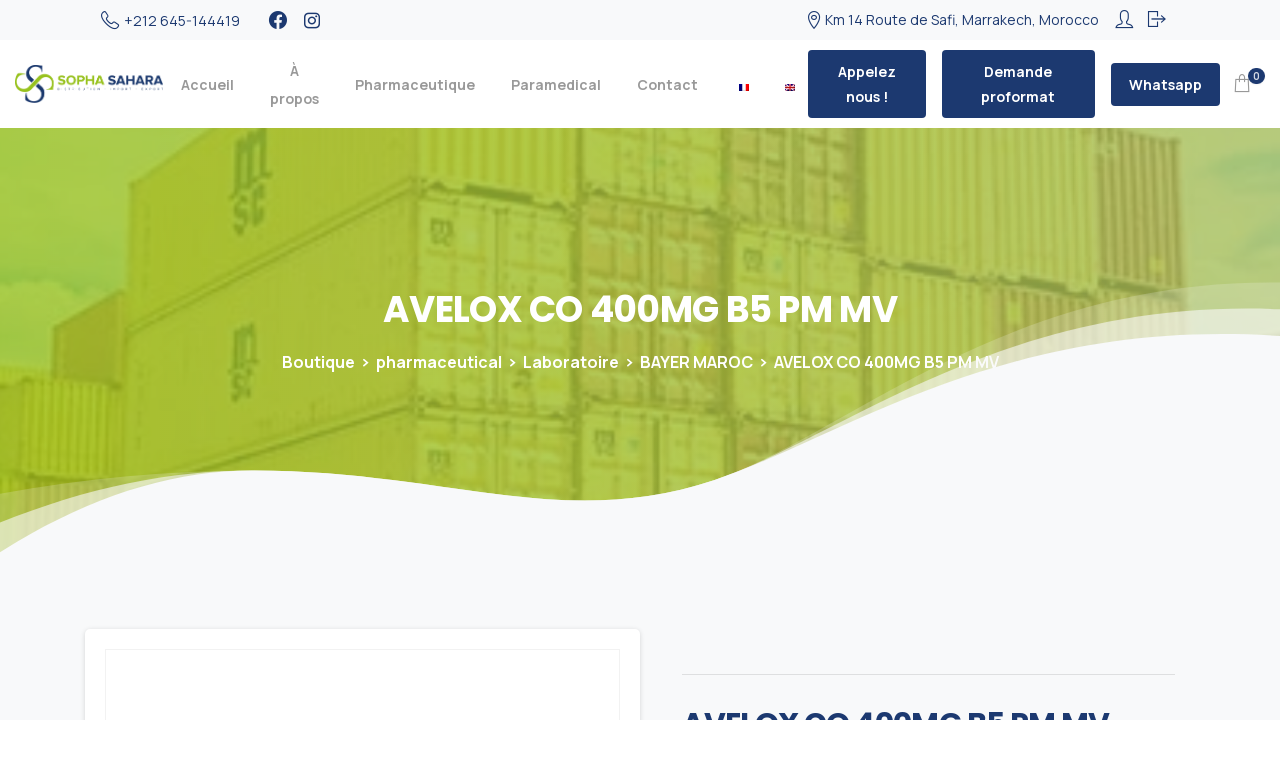

--- FILE ---
content_type: text/html; charset=UTF-8
request_url: https://www.sopha-sahara.com/produit/avelox-co-400mg-b5-pm-mv/
body_size: 25122
content:
<!doctype html>
<html lang="fr-FR">
<head>
	<meta charset="UTF-8">
	<meta name="viewport" content="width=device-width, initial-scale=1, user-scalable=0">
	<link rel="profile" href="https://gmpg.org/xfn/11">
	<link rel="pingback" href="https://www.sopha-sahara.com/xmlrpc.php" />
	<title>AVELOX CO 400MG B5 PM MV &#8211; Sopha Sahara</title>
<meta name='robots' content='max-image-preview:large' />
<link rel='dns-prefetch' href='//cdn.jsdelivr.net' />
<link rel='dns-prefetch' href='//s.w.org' />
<link rel="alternate" type="application/rss+xml" title="Sopha Sahara &raquo; Flux" href="https://www.sopha-sahara.com/feed/" />
<link rel="alternate" type="application/rss+xml" title="Sopha Sahara &raquo; Flux des commentaires" href="https://www.sopha-sahara.com/comments/feed/" />
            		<link rel="Shortcut Icon" type="image/x-icon" href="https://www.sopha-sahara.com/wp-content/uploads/2021/08/Fichier-1.png" />
            		<link rel="shortcut Icon" href="https://www.sopha-sahara.com/wp-content/uploads/2021/08/Fichier-1.png" />
            		<link rel="apple-touch-icon" sizes="180x180" href="https://www.sopha-sahara.com/wp-content/uploads/2021/08/Fichier-1.png" />
            		<link rel="icon" type="image/png" sizes="32x32" href="https://www.sopha-sahara.com/wp-content/uploads/2021/08/Fichier-1.png" />
            		<link rel="icon" type="image/png" sizes="16x16" href="https://www.sopha-sahara.com/wp-content/uploads/2021/08/Fichier-1.png" />
            				<script type="text/javascript">
			window._wpemojiSettings = {"baseUrl":"https:\/\/s.w.org\/images\/core\/emoji\/13.1.0\/72x72\/","ext":".png","svgUrl":"https:\/\/s.w.org\/images\/core\/emoji\/13.1.0\/svg\/","svgExt":".svg","source":{"concatemoji":"https:\/\/www.sopha-sahara.com\/wp-includes\/js\/wp-emoji-release.min.js?ver=5.8.9"}};
			!function(e,a,t){var n,r,o,i=a.createElement("canvas"),p=i.getContext&&i.getContext("2d");function s(e,t){var a=String.fromCharCode;p.clearRect(0,0,i.width,i.height),p.fillText(a.apply(this,e),0,0);e=i.toDataURL();return p.clearRect(0,0,i.width,i.height),p.fillText(a.apply(this,t),0,0),e===i.toDataURL()}function c(e){var t=a.createElement("script");t.src=e,t.defer=t.type="text/javascript",a.getElementsByTagName("head")[0].appendChild(t)}for(o=Array("flag","emoji"),t.supports={everything:!0,everythingExceptFlag:!0},r=0;r<o.length;r++)t.supports[o[r]]=function(e){if(!p||!p.fillText)return!1;switch(p.textBaseline="top",p.font="600 32px Arial",e){case"flag":return s([127987,65039,8205,9895,65039],[127987,65039,8203,9895,65039])?!1:!s([55356,56826,55356,56819],[55356,56826,8203,55356,56819])&&!s([55356,57332,56128,56423,56128,56418,56128,56421,56128,56430,56128,56423,56128,56447],[55356,57332,8203,56128,56423,8203,56128,56418,8203,56128,56421,8203,56128,56430,8203,56128,56423,8203,56128,56447]);case"emoji":return!s([10084,65039,8205,55357,56613],[10084,65039,8203,55357,56613])}return!1}(o[r]),t.supports.everything=t.supports.everything&&t.supports[o[r]],"flag"!==o[r]&&(t.supports.everythingExceptFlag=t.supports.everythingExceptFlag&&t.supports[o[r]]);t.supports.everythingExceptFlag=t.supports.everythingExceptFlag&&!t.supports.flag,t.DOMReady=!1,t.readyCallback=function(){t.DOMReady=!0},t.supports.everything||(n=function(){t.readyCallback()},a.addEventListener?(a.addEventListener("DOMContentLoaded",n,!1),e.addEventListener("load",n,!1)):(e.attachEvent("onload",n),a.attachEvent("onreadystatechange",function(){"complete"===a.readyState&&t.readyCallback()})),(n=t.source||{}).concatemoji?c(n.concatemoji):n.wpemoji&&n.twemoji&&(c(n.twemoji),c(n.wpemoji)))}(window,document,window._wpemojiSettings);
		</script>
		<style type="text/css">
img.wp-smiley,
img.emoji {
	display: inline !important;
	border: none !important;
	box-shadow: none !important;
	height: 1em !important;
	width: 1em !important;
	margin: 0 .07em !important;
	vertical-align: -0.1em !important;
	background: none !important;
	padding: 0 !important;
}
</style>
	<link rel='stylesheet' id='litespeed-cache-dummy-css'  href='https://www.sopha-sahara.com/wp-content/plugins/litespeed-cache/assets/css/litespeed-dummy.css?ver=5.8.9' type='text/css' media='all' />
<link rel='stylesheet' id='wp-block-library-css'  href='https://www.sopha-sahara.com/wp-includes/css/dist/block-library/style.min.css?ver=5.8.9' type='text/css' media='all' />
<link rel='stylesheet' id='wc-blocks-vendors-style-css'  href='https://www.sopha-sahara.com/wp-content/plugins/woocommerce/packages/woocommerce-blocks/build/wc-blocks-vendors-style.css?ver=6.3.3' type='text/css' media='all' />
<link rel='stylesheet' id='wc-blocks-style-css'  href='https://www.sopha-sahara.com/wp-content/plugins/woocommerce/packages/woocommerce-blocks/build/wc-blocks-style.css?ver=6.3.3' type='text/css' media='all' />
<link rel='stylesheet' id='ARC-css'  href='https://www.sopha-sahara.com/wp-content/plugins/anonymous-restricted-content/public/css/arc-public.css?ver=1.5.4' type='text/css' media='all' />
<link rel='stylesheet' id='contact-form-7-css'  href='https://www.sopha-sahara.com/wp-content/plugins/contact-form-7/includes/css/styles.css?ver=5.5.3' type='text/css' media='all' />
<link rel='stylesheet' id='rs-plugin-settings-css'  href='https://www.sopha-sahara.com/wp-content/plugins/revslider/public/assets/css/rs6.css?ver=6.3.0' type='text/css' media='all' />
<style id='rs-plugin-settings-inline-css' type='text/css'>
#rs-demo-id {}
</style>
<link rel='stylesheet' id='photoswipe-css'  href='https://www.sopha-sahara.com/wp-content/plugins/woocommerce/assets/css/photoswipe/photoswipe.min.css?ver=6.0.0' type='text/css' media='all' />
<link rel='stylesheet' id='photoswipe-default-skin-css'  href='https://www.sopha-sahara.com/wp-content/plugins/woocommerce/assets/css/photoswipe/default-skin/default-skin.min.css?ver=6.0.0' type='text/css' media='all' />
<link rel='stylesheet' id='woocommerce-layout-css'  href='https://www.sopha-sahara.com/wp-content/plugins/woocommerce/assets/css/woocommerce-layout.css?ver=6.0.0' type='text/css' media='all' />
<link rel='stylesheet' id='woocommerce-smallscreen-css'  href='https://www.sopha-sahara.com/wp-content/plugins/woocommerce/assets/css/woocommerce-smallscreen.css?ver=6.0.0' type='text/css' media='only screen and (max-width: 768px)' />
<style id='woocommerce-inline-inline-css' type='text/css'>
.woocommerce form .form-row .required { visibility: visible; }
</style>
<link rel='stylesheet' id='trp-language-switcher-style-css'  href='https://www.sopha-sahara.com/wp-content/plugins/translatepress-multilingual/assets/css/trp-language-switcher.css?ver=2.1.8' type='text/css' media='all' />
<link rel='stylesheet' id='ivory-search-styles-css'  href='https://www.sopha-sahara.com/wp-content/plugins/add-search-to-menu/public/css/ivory-search.min.css?ver=5.3' type='text/css' media='all' />
<link rel='stylesheet' id='dgwt-wcas-style-css'  href='https://www.sopha-sahara.com/wp-content/plugins/ajax-search-for-woocommerce/assets/css/style.min.css?ver=1.15.0' type='text/css' media='all' />
<link rel='stylesheet' id='essentials-child-style-css'  href='https://www.sopha-sahara.com/wp-content/themes/essentials-child/style.css?ver=5.8.9' type='text/css' media='all' />
<style id='pix-intro-handle-inline-css' type='text/css'>

	 body:not(.render) .pix-overlay-item {
		 opacity: 0 !important;
	 }
	 body:not(.pix-loaded) .pix-wpml-header-btn {
		 opacity: 0;
	 }
		 html:not(.render) {
			 background: #FFFFFF  !important;
		 }
 		 .pix-page-loading-bg:after {
 			 content: " ";
 			 position: fixed;
 			 top: 0;
 			 left: 0;
 			 width: 100vw;
 			 height: 100vh;
 			 display: block;
 			 background: #FFFFFF !important;
 			 pointer-events: none;
 			 transform: scaleX(1);
 			 // transition: transform .2s ease-in-out;
 			 transition: transform .2s cubic-bezier(.27,.76,.38,.87);
 			 transform-origin: right center;
 			 z-index: 99999999999999999999;
 		 }
 		 body.render .pix-page-loading-bg:after {
 			 transform: scaleX(0);
 			 transform-origin: left center;
 		 }
</style>
<link rel='stylesheet' id='essentials-bootstrap-css'  href='https://www.sopha-sahara.com/wp-content/themes/essentials/inc/scss/bootstrap.min.css?ver=5.8.9' type='text/css' media='all' />
<link rel='stylesheet' id='essentials-woocommerce-style-css'  href='https://www.sopha-sahara.com/wp-content/themes/essentials/woocommerce.css?ver=5.8.9' type='text/css' media='all' />
<style id='essentials-woocommerce-style-inline-css' type='text/css'>
@font-face {
			font-family: "pixstar";
			src: url("https://www.sopha-sahara.com/wp-content/themes/essentials/woocommerce/pixfort/fonts/pixstar.eot");
			src: url("https://www.sopha-sahara.com/wp-content/themes/essentials/woocommerce/pixfort/fonts/pixstar.eot?#iefix") format("embedded-opentype"),
				url("https://www.sopha-sahara.com/wp-content/themes/essentials/woocommerce/pixfort/fonts/pixstar.woff") format("woff"),
				url("https://www.sopha-sahara.com/wp-content/themes/essentials/woocommerce/pixfort/fonts/pixstar.ttf") format("truetype"),
				url("https://www.sopha-sahara.com/wp-content/themes/essentials/woocommerce/pixfort/fonts/pixstar.svg#star") format("svg");
			font-weight: normal;
			font-style: normal;
		}
</style>
<link rel='stylesheet' id='elementor-icons-css'  href='https://www.sopha-sahara.com/wp-content/plugins/elementor/assets/lib/eicons/css/elementor-icons.min.css?ver=5.13.0' type='text/css' media='all' />
<link rel='stylesheet' id='elementor-frontend-legacy-css'  href='https://www.sopha-sahara.com/wp-content/plugins/elementor/assets/css/frontend-legacy.min.css?ver=3.5.3' type='text/css' media='all' />
<link rel='stylesheet' id='elementor-frontend-css'  href='https://www.sopha-sahara.com/wp-content/plugins/elementor/assets/css/frontend.min.css?ver=3.5.3' type='text/css' media='all' />
<link rel='stylesheet' id='elementor-post-8-css'  href='https://www.sopha-sahara.com/wp-content/uploads/elementor/css/post-8.css?ver=1628073488' type='text/css' media='all' />
<link rel='stylesheet' id='elementor-pro-css'  href='https://www.sopha-sahara.com/wp-content/plugins/elementor-pro/assets/css/frontend.min.css?ver=3.2.2' type='text/css' media='all' />
<link rel='stylesheet' id='elementor-global-css'  href='https://www.sopha-sahara.com/wp-content/uploads/elementor/css/global.css?ver=1628073489' type='text/css' media='all' />
<link rel='stylesheet' id='elementor-post-31254-css'  href='https://www.sopha-sahara.com/wp-content/uploads/elementor/css/post-31254.css?ver=1628501771' type='text/css' media='all' />
<link rel='stylesheet' id='pix-flickity-style-css'  href='https://www.sopha-sahara.com/wp-content/themes/essentials/css/build/flickity.min.css?ver=2.1.1' type='text/css' media='all' />
<link rel='stylesheet' id='essentials-pixicon-font-css'  href='https://www.sopha-sahara.com/wp-content/themes/essentials/css/build/pixicon-main/style.min.css?ver=2.1.1' type='text/css' media='all' />
<link rel='stylesheet' id='pix-popups-style-css'  href='https://www.sopha-sahara.com/wp-content/themes/essentials/css/jquery-confirm.min.css?ver=2.1.1' type='text/css' media='all' />
<link rel='stylesheet' id='essentials-select-css-css'  href='https://www.sopha-sahara.com/wp-content/themes/essentials/css/build/bootstrap-select.min.css?ver=2.1.1' type='text/css' media='all' />
<link rel='stylesheet' id='pix-woo-style-css'  href='https://www.sopha-sahara.com/wp-content/uploads/wp-scss-cache/pix-woo-style.css?ver=1628070405' type='text/css' media='all' />
<link rel='stylesheet' id='pix-essentials-style-2-css'  href='https://www.sopha-sahara.com/wp-content/uploads/wp-scss-cache/pix-essentials-style-2.css?ver=1641202443' type='text/css' media='all' />
<link rel='stylesheet' id='ms-main-css'  href='https://www.sopha-sahara.com/wp-content/plugins/masterslider/public/assets/css/masterslider.main.css?ver=3.4.2' type='text/css' media='all' />
<link rel='stylesheet' id='ms-custom-css'  href='https://www.sopha-sahara.com/wp-content/uploads/masterslider/custom.css?ver=1.1' type='text/css' media='all' />
<link rel='stylesheet' id='google-fonts-1-css'  href='https://fonts.googleapis.com/css?family=Roboto%3A100%2C100italic%2C200%2C200italic%2C300%2C300italic%2C400%2C400italic%2C500%2C500italic%2C600%2C600italic%2C700%2C700italic%2C800%2C800italic%2C900%2C900italic%7CRoboto+Slab%3A100%2C100italic%2C200%2C200italic%2C300%2C300italic%2C400%2C400italic%2C500%2C500italic%2C600%2C600italic%2C700%2C700italic%2C800%2C800italic%2C900%2C900italic%7CPoppins%3A100%2C100italic%2C200%2C200italic%2C300%2C300italic%2C400%2C400italic%2C500%2C500italic%2C600%2C600italic%2C700%2C700italic%2C800%2C800italic%2C900%2C900italic&#038;display=auto&#038;ver=5.8.9' type='text/css' media='all' />
<link rel='stylesheet' id='elementor-icons-shared-0-css'  href='https://www.sopha-sahara.com/wp-content/plugins/elementor/assets/lib/font-awesome/css/fontawesome.min.css?ver=5.15.3' type='text/css' media='all' />
<link rel='stylesheet' id='elementor-icons-fa-regular-css'  href='https://www.sopha-sahara.com/wp-content/plugins/elementor/assets/lib/font-awesome/css/regular.min.css?ver=5.15.3' type='text/css' media='all' />
<link rel='stylesheet' id='elementor-icons-fa-solid-css'  href='https://www.sopha-sahara.com/wp-content/plugins/elementor/assets/lib/font-awesome/css/solid.min.css?ver=5.15.3' type='text/css' media='all' />
<link rel='stylesheet' id='ws-plugin--s2member-css'  href='https://www.sopha-sahara.com/wp-content/plugins/s2member/s2member-o.php?ws_plugin__s2member_css=1&#038;qcABC=1&#038;ver=210526-1956191629' type='text/css' media='all' />
<script type='text/javascript' src='https://www.sopha-sahara.com/wp-includes/js/jquery/jquery.min.js?ver=3.6.0' id='jquery-core-js'></script>
<script type='text/javascript' src='https://www.sopha-sahara.com/wp-includes/js/jquery/jquery-migrate.min.js?ver=3.3.2' id='jquery-migrate-js'></script>
<script type='text/javascript' src='https://www.sopha-sahara.com/wp-content/plugins/masterslider/includes/modules/elementor/assets/js/elementor-widgets.js?ver=3.4.2' id='masterslider-elementor-widgets-js'></script>
<script type='text/javascript' id='arc-public.js-js-extra'>
/* <![CDATA[ */
var ArcPubLStrings = {"SendingUserInfo":"Sending user info, please wait...","LogInFailed":"Log In failed. Try again later.","RestrictedContent":"Restricted Content","PleaseLogIn":"Please log in to get access:","Username":"Username:","Password":"Password:","LogIn":"Log In","GoBack":"Go Back"};
/* ]]> */
</script>
<script type='text/javascript' src='https://www.sopha-sahara.com/wp-content/plugins/anonymous-restricted-content/public/js/arc-public.js?ver=1.5.4' id='arc-public.js-js'></script>
<script type='text/javascript' src='https://www.sopha-sahara.com/wp-content/plugins/revslider/public/assets/js/rbtools.min.js?ver=6.3.0' id='tp-tools-js'></script>
<script type='text/javascript' src='https://www.sopha-sahara.com/wp-content/plugins/revslider/public/assets/js/rs6.min.js?ver=6.3.0' id='revmin-js'></script>
<script type='text/javascript' src='https://www.sopha-sahara.com/wp-content/plugins/translatepress-multilingual/assets/js/trp-frontend-compatibility.js?ver=2.1.8' id='trp-frontend-compatibility-js'></script>
<script type='text/javascript' src='https://cdn.jsdelivr.net/gh/xcash/bootstrap-autocomplete@v2.3.7/dist/latest/bootstrap-autocomplete.min.js' id='autoComplete-js'></script>
<link rel="https://api.w.org/" href="https://www.sopha-sahara.com/wp-json/" /><link rel="alternate" type="application/json" href="https://www.sopha-sahara.com/wp-json/wp/v2/product/19556" /><link rel="canonical" href="https://www.sopha-sahara.com/produit/avelox-co-400mg-b5-pm-mv/" />
<link rel='shortlink' href='https://www.sopha-sahara.com/?p=19556' />
<link rel="alternate" type="application/json+oembed" href="https://www.sopha-sahara.com/wp-json/oembed/1.0/embed?url=https%3A%2F%2Fwww.sopha-sahara.com%2Fproduit%2Favelox-co-400mg-b5-pm-mv%2F" />
<link rel="alternate" type="text/xml+oembed" href="https://www.sopha-sahara.com/wp-json/oembed/1.0/embed?url=https%3A%2F%2Fwww.sopha-sahara.com%2Fproduit%2Favelox-co-400mg-b5-pm-mv%2F&#038;format=xml" />
<script>var ms_grabbing_curosr='https://www.sopha-sahara.com/wp-content/plugins/masterslider/public/assets/css/common/grabbing.cur',ms_grab_curosr='https://www.sopha-sahara.com/wp-content/plugins/masterslider/public/assets/css/common/grab.cur';</script>
<meta name="generator" content="MasterSlider 3.4.2 - Responsive Touch Image Slider" />
<link rel="alternate" hreflang="fr-FR" href="https://www.sopha-sahara.com/produit/avelox-co-400mg-b5-pm-mv/"/>
<link rel="alternate" hreflang="fr" href="https://www.sopha-sahara.com/produit/avelox-co-400mg-b5-pm-mv/"/>
<link rel="alternate" hreflang="en-GB" href="https://www.sopha-sahara.com/en/product/avelox-co-400mg-b5-pm-mv/"/>
<link rel="alternate" hreflang="en" href="https://www.sopha-sahara.com/en/product/avelox-co-400mg-b5-pm-mv/"/>
<style>.dgwt-wcas-ico-magnifier,.dgwt-wcas-ico-magnifier-handler{max-width:20px}.dgwt-wcas-search-wrapp{max-width:600px}</style>				<link rel="shortcut Icon" href="https://www.sopha-sahara.com/wp-content/uploads/2021/08/Fichier-1.png" />
				<link rel="apple-touch-icon" sizes="180x180" href="https://www.sopha-sahara.com/wp-content/uploads/2021/08/Fichier-1.png" />
				<link rel="icon" type="image/png" sizes="32x32" href="https://www.sopha-sahara.com/wp-content/uploads/2021/08/Fichier-1.png" />
				<link rel="icon" type="image/png" sizes="16x16" href="https://www.sopha-sahara.com/wp-content/uploads/2021/08/Fichier-1.png" />
					<noscript><style>.woocommerce-product-gallery{ opacity: 1 !important; }</style></noscript>
	<style type="text/css">.recentcomments a{display:inline !important;padding:0 !important;margin:0 !important;}</style>		<style type="text/css">
					.site-title a {
				color: #1d2642;
			}
				</style>
		<meta name="generator" content="Powered by Slider Revolution 6.3.0 - responsive, Mobile-Friendly Slider Plugin for WordPress with comfortable drag and drop interface." />
<script type="text/javascript">function setREVStartSize(e){
			//window.requestAnimationFrame(function() {				 
				window.RSIW = window.RSIW===undefined ? window.innerWidth : window.RSIW;	
				window.RSIH = window.RSIH===undefined ? window.innerHeight : window.RSIH;	
				try {								
					var pw = document.getElementById(e.c).parentNode.offsetWidth,
						newh;
					pw = pw===0 || isNaN(pw) ? window.RSIW : pw;
					e.tabw = e.tabw===undefined ? 0 : parseInt(e.tabw);
					e.thumbw = e.thumbw===undefined ? 0 : parseInt(e.thumbw);
					e.tabh = e.tabh===undefined ? 0 : parseInt(e.tabh);
					e.thumbh = e.thumbh===undefined ? 0 : parseInt(e.thumbh);
					e.tabhide = e.tabhide===undefined ? 0 : parseInt(e.tabhide);
					e.thumbhide = e.thumbhide===undefined ? 0 : parseInt(e.thumbhide);
					e.mh = e.mh===undefined || e.mh=="" || e.mh==="auto" ? 0 : parseInt(e.mh,0);		
					if(e.layout==="fullscreen" || e.l==="fullscreen") 						
						newh = Math.max(e.mh,window.RSIH);					
					else{					
						e.gw = Array.isArray(e.gw) ? e.gw : [e.gw];
						for (var i in e.rl) if (e.gw[i]===undefined || e.gw[i]===0) e.gw[i] = e.gw[i-1];					
						e.gh = e.el===undefined || e.el==="" || (Array.isArray(e.el) && e.el.length==0)? e.gh : e.el;
						e.gh = Array.isArray(e.gh) ? e.gh : [e.gh];
						for (var i in e.rl) if (e.gh[i]===undefined || e.gh[i]===0) e.gh[i] = e.gh[i-1];
											
						var nl = new Array(e.rl.length),
							ix = 0,						
							sl;					
						e.tabw = e.tabhide>=pw ? 0 : e.tabw;
						e.thumbw = e.thumbhide>=pw ? 0 : e.thumbw;
						e.tabh = e.tabhide>=pw ? 0 : e.tabh;
						e.thumbh = e.thumbhide>=pw ? 0 : e.thumbh;					
						for (var i in e.rl) nl[i] = e.rl[i]<window.RSIW ? 0 : e.rl[i];
						sl = nl[0];									
						for (var i in nl) if (sl>nl[i] && nl[i]>0) { sl = nl[i]; ix=i;}															
						var m = pw>(e.gw[ix]+e.tabw+e.thumbw) ? 1 : (pw-(e.tabw+e.thumbw)) / (e.gw[ix]);					
						newh =  (e.gh[ix] * m) + (e.tabh + e.thumbh);
					}				
					if(window.rs_init_css===undefined) window.rs_init_css = document.head.appendChild(document.createElement("style"));					
					document.getElementById(e.c).height = newh+"px";
					window.rs_init_css.innerHTML += "#"+e.c+"_wrapper { height: "+newh+"px }";				
				} catch(e){
					console.log("Failure at Presize of Slider:" + e)
				}					   
			//});
		  };</script>
</head>
<body data-rsssl=1 class="product-template-default single single-product postid-19556 theme-essentials _masterslider _msp_version_3.4.2 woocommerce woocommerce-page woocommerce-no-js translatepress-fr_FR essentials woocommerce-active elementor-default elementor-kit-8" style="">
<input type="hidden" id="arc-ajax-security" name="arc-ajax-security" value="0fd5b57a30" /><input type="hidden" name="_wp_http_referer" value="/produit/avelox-co-400mg-b5-pm-mv/" /><input type="hidden" id="arc-ajax-login-url" value="https://www.sopha-sahara.com/wp-admin/admin-ajax.php"><div class="pix-page-loading-bg"></div>
<div class="pix-loading-circ-path"></div>
<div id="page" class="site bg-white">
	 <div class="pix-topbar position-relative pix-header-desktop pix-topbar-normal  bg-gray-1  text-white sticky-top2 p-sticky" style="z-index:999998;" >
     <div class="container-fluid">
         <div class="row d-flex align-items-center align-items-stretch">
                          <div class="col-12 col-lg-6 column pix-header-min-height text-left justify-content-start py-md-0 d-flex align-items-center">
 				        <span class="flex-grow-1"></span>
                <a data-anim-type="disabled" href="tel:+212645-144419" class="pix-header-phone text-sm d-inline-block2 pix-header-text d-inline-flex align-items-center pix-py-5 text-body-default mb-0" style="" ><i class="pixicon-phone text-18 pix-mr-5 pix-header-icon-style"></i> +212 645-144419</a>
                <span class="mx-2"></span>
            <div class="pix-px-5 d-inline-block2 d-inline-flex align-items-between pix-social text-18 " data-anim-type="disabled">
                    <a class="d-flex align-items-center pix-header-text text-body-default" target="_self"  href="https://www.facebook.com/creativefriends.ma" title="Facebook"><i class="pixicon-facebook3 px-2" ></i></a>
                        <a class="d-flex align-items-center pix-header-text text-body-default" target="_self"  href="https://www.instagram.com/creativefriends.ma" title="instagram"><i class="pixicon-instagram2 px-2" ></i></a>
                </div>
            <span class="mx-4"></span>
                <span class="flex-grow-1"></span>
                <span class="flex-grow-1"></span>
                <span class="flex-grow-1"></span>
                     </div>

                                       <div class="col-12 col-lg-6 column text-right justify-content-end pix-header-min-height py-md-0 d-flex align-items-center justify-content-end">
 				        <span class="flex-grow-1"></span>
                <span class="flex-grow-1"></span>
                <span class="flex-grow-1"></span>
                <span class="flex-grow-1"></span>
                <div data-anim-type="disabled" class="d-inline-flex line-height-1 align-items-center text-sm pix-header-text pix-py-5 text-body-default mb-0">
                            <i class="pixicon-map-pin-1-circle text-18 pix-mr-5 pix-header-icon-style"></i>
                        <span class="line-height-1">Km 14 Route de Safi, Marrakech, Morocco</span>
        </div>
                <span class="mx-2"></span>
                <div class="d-inline-flex align-items-center2 line-height-1 pix-py-5 pix-hover-item mb-0">
            <a data-anim-type="disabled" class="text-body-default btn btn-link p-0 line-height-1 pix-header-text text-sm  d-inline-flex2 align-items-center2" href="https://www.interbusinesschamber.com/login/" target=&quot;_blank&quot; style="" >
                                    <i class="pixicon-user-1 pix-header-icon-format pix-mr-5 pix-header-icon-style"></i>
                <span> </span>
                            </a></div>
                    <div class="d-inline-flex align-items-center2 line-height-1 pix-py-5 pix-hover-item mb-0">
            <a data-anim-type="disabled" class="text-body-default btn btn-link p-0 line-height-1 pix-header-text text-sm  d-inline-flex2 align-items-center2" href="https://www.interbusinesschamber.com/wp-login.php?action=logout"  style="" >
                                    <i class="pixicon-outside pix-header-icon-format pix-mr-5 pix-header-icon-style"></i>
                <span> </span>
                            </a></div>
                    <span class="flex-grow-1"></span>
                <span class="flex-grow-1"></span>
                     </div>

         </div>
              </div>
      </div>
                <div class="pix-header-scroll-placeholder"></div>
            
        <header
            id="masthead"
            class="pix-header pix-is-sticky-header sticky-top pix-header-desktop d-block pix-header-normal pix-scroll-shadow  header-scroll pix-header-container-area bg-white"
            data-text="dark-opacity-4"
            data-text-scroll="body-default"
            data-bg-class="bg-white"
            data-scroll-class="bg-white "
            data-scroll-color="" >
            <div class="container-fluid">
                <nav class="navbar pix-main-menu navbar-hover-drop navbar-expand-lg navbar-light text-center justify-content-center">
                            <span class="flex-grow-1"></span>
            <div class="slide-in-container d-flex align-items-center">
        <div class="d-inline-block animate-in slide-in-container" data-anim-type="slide-in-up" style="max-width:180px;">
                                    <a class="navbar-brand" href="https://www.sopha-sahara.com/" target="" rel="home">
                            <img class="pix-logo" height="" width="" src="https://www.sopha-sahara.com/wp-content/uploads/2021/08/Sopha-Sahara-LOGO-PRESENTATION-01.png" alt="Sopha Sahara" style="" >
                                                            <img class="pix-logo-scroll" src="https://www.sopha-sahara.com/wp-content/uploads/2021/08/Sopha-Sahara-LOGO-PRESENTATION-01.png" alt="Sopha Sahara" style="">
                                                        </a>
                                </div>
    </div>
            <span class="flex-grow-1"></span>
        <div id="navbarNav-930" class="collapse navbar-collapse align-self-stretch   "><ul id="menu-interbusinesschamber" class="navbar-nav nav-style-megamenu align-self-stretch align-items-center "><li itemscope="itemscope" itemtype="https://www.schema.org/SiteNavigationElement" id="menu-item-15" class="menu-item menu-item-type-custom menu-item-object-custom menu-item-home menu-item-15 nav-item dropdown d-lg-flex nav-item-display align-self-stretch overflow-visible align-items-center"><a title="Accueil" class="text-dark-opacity-4 font-weight-bold pix-nav-link  nav-link animate-in" target="_self" href="https://www.sopha-sahara.com/" data-anim-type="fade-in"><span class="pix-dropdown-title text-sm  pix-header-text">Accueil</span></a></li>
<li itemscope="itemscope" itemtype="https://www.schema.org/SiteNavigationElement" id="menu-item-13836" class="menu-item menu-item-type-post_type menu-item-object-page menu-item-13836 nav-item dropdown d-lg-flex nav-item-display align-self-stretch overflow-visible align-items-center"><a title="À propos" class="text-dark-opacity-4 font-weight-bold pix-nav-link  nav-link animate-in" target="_self" href="https://www.sopha-sahara.com/a-propos/" data-anim-type="fade-in"><span class="pix-dropdown-title text-sm  pix-header-text">À propos</span></a></li>
<li itemscope="itemscope" itemtype="https://www.schema.org/SiteNavigationElement" id="menu-item-17" class="menu-item menu-item-type-custom menu-item-object-custom menu-item-has-children dropdown menu-item-17 nav-item dropdown d-lg-flex nav-item-display align-self-stretch overflow-visible align-items-center"><a title="Pharmaceutique" class="text-dark-opacity-4 font-weight-bold pix-nav-link  dropdown-toggle nav-link animate-in" target="_self" href="#" data-toggle="dropdown" aria-haspopup="true" aria-expanded="false" id="menu-item-dropdown-17" data-anim-type="fade-in"><span class="pix-dropdown-title text-sm  pix-header-text">Pharmaceutique</span></a>
<div class="dropdown-menu"  aria-labelledby="menu-item-dropdown-17" role="navigation">
<div class="submenu-box pix-default-menu bg-white"><div class="container">	<div itemscope="itemscope" itemtype="https://www.schema.org/SiteNavigationElement" id="menu-item-24648" class="menu-item menu-item-type-post_type menu-item-object-page menu-item-24648 nav-item dropdown d-lg-flex nav-item-display align-self-stretch overflow-visible align-items-center w-100"><a title="Laboratoires" class="text-dark-opacity-4 font-weight-bold pix-nav-link  dropdown-item" target="_self" href="https://www.sopha-sahara.com/laboratories-medicine/" data-anim-type="fade-in"><span class="pix-dropdown-title  text-body-default  font-weight-bold">Laboratoires</span></a></div>
	<div itemscope="itemscope" itemtype="https://www.schema.org/SiteNavigationElement" id="menu-item-21515" class="menu-item menu-item-type-taxonomy menu-item-object-product_cat current-product-ancestor current-menu-parent current-product-parent active menu-item-21515 nav-item dropdown d-lg-flex nav-item-display align-self-stretch overflow-visible align-items-center w-100"><a title="Liste des médicaments" class="text-dark-opacity-4 font-weight-bold pix-nav-link  dropdown-item" target="_self" href="https://www.sopha-sahara.com/categorie-produit/pharmaceutical/classe-therapeutique/" data-anim-type="fade-in"><span class="pix-dropdown-title  text-body-default  font-weight-bold">Liste des médicaments</span></a></div>
</div>
</div>
</div>
</li>
<li itemscope="itemscope" itemtype="https://www.schema.org/SiteNavigationElement" id="menu-item-18" class="menu-item menu-item-type-custom menu-item-object-custom menu-item-has-children dropdown menu-item-18 nav-item dropdown d-lg-flex nav-item-display align-self-stretch overflow-visible align-items-center"><a title="Paramedical" class="text-dark-opacity-4 font-weight-bold pix-nav-link  dropdown-toggle nav-link animate-in" target="_self" href="#" data-toggle="dropdown" aria-haspopup="true" aria-expanded="false" id="menu-item-dropdown-18" data-anim-type="fade-in"><span class="pix-dropdown-title text-sm  pix-header-text">Paramedical</span></a>
<div class="dropdown-menu"  aria-labelledby="menu-item-dropdown-18" role="navigation">
<div class="submenu-box pix-default-menu bg-white"><div class="container">	<div itemscope="itemscope" itemtype="https://www.schema.org/SiteNavigationElement" id="menu-item-24248" class="menu-item menu-item-type-post_type menu-item-object-page menu-item-24248 nav-item dropdown d-lg-flex nav-item-display align-self-stretch overflow-visible align-items-center w-100"><a title="Cosmetique" class="text-dark-opacity-4 font-weight-bold pix-nav-link  dropdown-item" target="_self" href="https://www.sopha-sahara.com/laboratories-22/" data-anim-type="fade-in"><span class="pix-dropdown-title  text-body-default  font-weight-bold">Cosmetique</span></a></div>
	<div itemscope="itemscope" itemtype="https://www.schema.org/SiteNavigationElement" id="menu-item-24396" class="menu-item menu-item-type-post_type menu-item-object-page menu-item-24396 nav-item dropdown d-lg-flex nav-item-display align-self-stretch overflow-visible align-items-center w-100"><a title="Complement Alimentaires" class="text-dark-opacity-4 font-weight-bold pix-nav-link  dropdown-item" target="_self" href="https://www.sopha-sahara.com/laboratoires-complements-alimentaire/" data-anim-type="fade-in"><span class="pix-dropdown-title  text-body-default  font-weight-bold">Complement Alimentaires</span></a></div>
</div>
</div>
</div>
</li>
<li itemscope="itemscope" itemtype="https://www.schema.org/SiteNavigationElement" id="menu-item-24402" class="menu-item menu-item-type-post_type menu-item-object-page menu-item-24402 nav-item dropdown d-lg-flex nav-item-display align-self-stretch overflow-visible align-items-center"><a title="Contact" class="text-dark-opacity-4 font-weight-bold pix-nav-link  nav-link animate-in" target="_self" href="https://www.sopha-sahara.com/contact-us/" data-anim-type="fade-in"><span class="pix-dropdown-title text-sm  pix-header-text">Contact</span></a></li>
<li itemscope="itemscope" itemtype="https://www.schema.org/SiteNavigationElement" id="menu-item-31156" class="trp-language-switcher-container menu-item menu-item-type-post_type menu-item-object-language_switcher current-language-menu-item menu-item-31156 nav-item dropdown d-lg-flex nav-item-display align-self-stretch overflow-visible align-items-center"><a class="text-dark-opacity-4 font-weight-bold pix-nav-link  nav-link animate-in" target="_self" href="https://www.sopha-sahara.com/produit/avelox-co-400mg-b5-pm-mv/" data-anim-type="fade-in"><span class="pix-dropdown-title text-sm  pix-header-text"><span data-no-translation><img class="trp-flag-image" src="https://www.sopha-sahara.com/wp-content/plugins/translatepress-multilingual/assets/images/flags/fr_FR.png" width="18" height="12" alt="fr_FR" title="French"></span></span></a></li>
<li itemscope="itemscope" itemtype="https://www.schema.org/SiteNavigationElement" id="menu-item-31158" class="trp-language-switcher-container menu-item menu-item-type-post_type menu-item-object-language_switcher menu-item-31158 nav-item dropdown d-lg-flex nav-item-display align-self-stretch overflow-visible align-items-center"><a class="text-dark-opacity-4 font-weight-bold pix-nav-link  nav-link animate-in" target="_self" href="https://www.sopha-sahara.com/en/product/avelox-co-400mg-b5-pm-mv/" data-anim-type="fade-in"><span class="pix-dropdown-title text-sm  pix-header-text"><span data-no-translation><img class="trp-flag-image" src="https://www.sopha-sahara.com/wp-content/plugins/translatepress-multilingual/assets/images/flags/en_GB.png" width="18" height="12" alt="en_GB" title="English"></span></span></a></li>
</ul></div>        <div class="d-inline-flex align-items-center d-inline-block2 text-sm mb-0">
            <a data-anim-type="disabled" class="btn btn-primary text-white font-weight-bold d-flex2 align-items-center mr-0" href="tel:00212645144419"  style="" data-popup-link="" >
                            <span>Appelez nous !</span>
                        </a>
        </div>
                <span class="mx-2"></span>
                <div class="d-inline-flex align-items-center d-inline-block2 text-sm mb-0">
            <a data-anim-type="disabled" class="btn btn-primary font-weight-bold d-flex2 align-items-center mr-0" href="https://www.sopha-sahara.com/bon-de-commande/"  style="" data-popup-link="" >
                            <span>Demande proformat</span>
                        </a>
        </div>
                <span class="mx-2"></span>
                <div class="d-inline-flex align-items-center d-inline-block2 text-sm mb-0">
            <a data-anim-type="disabled" class="btn btn-primary text-white font-weight-bold d-flex2 align-items-center mr-0" href="https://wa.me/00212645144419"  style="" data-popup-link="" >
                            <span>Whatsapp</span>
                        </a>
        </div>
                <a data-anim-type="fade-in-left" href="https://www.sopha-sahara.com/cart" class="btn pix-header-btn btn-link m-0 p-0 pix-header-text pix-px-15 fly-sm2 pix-cart-btn pix-open-sidebar text-dark-opacity-4 d-inline-flex align-items-center animate-in"><i class="pixicon-bag-2 text-18 scale2 position-relative font-weight-bold" ></i><span class="cart-count woo-cart-count badge-pill bg-primary">0</span></a>
                <span class="flex-grow-1"></span>
                        </nav>
                
            </div>
                    </header>
        
    <header id="mobile_head" class="pix-header pix-header-mobile d-inline-block pix-header-normal pix-scroll-shadow sticky-top header-scroll2 bg-white" style="">
         <div class="container">
             <nav class="navbar navbar-hover-drop navbar-expand-lg2 navbar-light d-inline-block2 ">
    				    <div class="slide-in-container d-flex align-items-center">
        <div class="d-inline-block animate-in slide-in-container" data-anim-type="slide-in-up" style="max-width:180px;">
                                <a class="navbar-brand" href="https://www.sopha-sahara.com/" target="" rel="home">
                        <img src="https://www.sopha-sahara.com/wp-content/uploads/2021/08/Sopha-Sahara-LOGO-PRESENTATION-01.png" alt="Sopha Sahara" style="">
                    </a>
                            </div>
    </div>
                <button class="navbar-toggler hamburger--spin hamburger small-menu-toggle" type="button" data-toggle="collapse" data-target="#navbarNav-647" aria-controls="navbarNav-647" aria-expanded="false" aria-label="Toggle navigation">
                <span class="hamburger-box">

                    <span class="hamburger-inner bg-dark-opacity-4">
                        <span class="hamburger-inner-before bg-dark-opacity-4"></span>
                        <span class="hamburger-inner-after bg-dark-opacity-4"></span>
                    </span>

                </span>
            </button>
            <div id="navbarNav-647" class="collapse navbar-collapse align-self-stretch   "><ul id="menu-interbusinesschamber-1" class="navbar-nav nav-style-megamenu align-self-stretch align-items-center "><li itemscope="itemscope" itemtype="https://www.schema.org/SiteNavigationElement" class="menu-item menu-item-type-custom menu-item-object-custom menu-item-home menu-item-15 nav-item dropdown d-lg-flex nav-item-display align-self-stretch overflow-visible align-items-center"><a title="Accueil" class="text-dark-opacity-4 font-weight-bold pix-nav-link  nav-link animate-in" target="_self" href="https://www.sopha-sahara.com/" data-anim-type="fade-in"><span class="pix-dropdown-title text-sm  pix-header-text">Accueil</span></a></li>
<li itemscope="itemscope" itemtype="https://www.schema.org/SiteNavigationElement" class="menu-item menu-item-type-post_type menu-item-object-page menu-item-13836 nav-item dropdown d-lg-flex nav-item-display align-self-stretch overflow-visible align-items-center"><a title="À propos" class="text-dark-opacity-4 font-weight-bold pix-nav-link  nav-link animate-in" target="_self" href="https://www.sopha-sahara.com/a-propos/" data-anim-type="fade-in"><span class="pix-dropdown-title text-sm  pix-header-text">À propos</span></a></li>
<li itemscope="itemscope" itemtype="https://www.schema.org/SiteNavigationElement" class="menu-item menu-item-type-custom menu-item-object-custom menu-item-has-children dropdown menu-item-17 nav-item dropdown d-lg-flex nav-item-display align-self-stretch overflow-visible align-items-center"><a title="Pharmaceutique" class="text-dark-opacity-4 font-weight-bold pix-nav-link  dropdown-toggle nav-link animate-in" target="_self" href="#" data-toggle="dropdown" aria-haspopup="true" aria-expanded="false" id="menu-item-dropdown-17" data-anim-type="fade-in"><span class="pix-dropdown-title text-sm  pix-header-text">Pharmaceutique</span></a>
<div class="dropdown-menu"  aria-labelledby="menu-item-dropdown-17" role="navigation">
<div class="submenu-box pix-default-menu bg-white"><div class="container">	<div itemscope="itemscope" itemtype="https://www.schema.org/SiteNavigationElement" class="menu-item menu-item-type-post_type menu-item-object-page menu-item-24648 nav-item dropdown d-lg-flex nav-item-display align-self-stretch overflow-visible align-items-center w-100"><a title="Laboratoires" class="text-dark-opacity-4 font-weight-bold pix-nav-link  dropdown-item" target="_self" href="https://www.sopha-sahara.com/laboratories-medicine/" data-anim-type="fade-in"><span class="pix-dropdown-title  text-body-default  font-weight-bold">Laboratoires</span></a></div>
	<div itemscope="itemscope" itemtype="https://www.schema.org/SiteNavigationElement" class="menu-item menu-item-type-taxonomy menu-item-object-product_cat current-product-ancestor current-menu-parent current-product-parent active menu-item-21515 nav-item dropdown d-lg-flex nav-item-display align-self-stretch overflow-visible align-items-center w-100"><a title="Liste des médicaments" class="text-dark-opacity-4 font-weight-bold pix-nav-link  dropdown-item" target="_self" href="https://www.sopha-sahara.com/categorie-produit/pharmaceutical/classe-therapeutique/" data-anim-type="fade-in"><span class="pix-dropdown-title  text-body-default  font-weight-bold">Liste des médicaments</span></a></div>
</div>
</div>
</div>
</li>
<li itemscope="itemscope" itemtype="https://www.schema.org/SiteNavigationElement" class="menu-item menu-item-type-custom menu-item-object-custom menu-item-has-children dropdown menu-item-18 nav-item dropdown d-lg-flex nav-item-display align-self-stretch overflow-visible align-items-center"><a title="Paramedical" class="text-dark-opacity-4 font-weight-bold pix-nav-link  dropdown-toggle nav-link animate-in" target="_self" href="#" data-toggle="dropdown" aria-haspopup="true" aria-expanded="false" id="menu-item-dropdown-18" data-anim-type="fade-in"><span class="pix-dropdown-title text-sm  pix-header-text">Paramedical</span></a>
<div class="dropdown-menu"  aria-labelledby="menu-item-dropdown-18" role="navigation">
<div class="submenu-box pix-default-menu bg-white"><div class="container">	<div itemscope="itemscope" itemtype="https://www.schema.org/SiteNavigationElement" class="menu-item menu-item-type-post_type menu-item-object-page menu-item-24248 nav-item dropdown d-lg-flex nav-item-display align-self-stretch overflow-visible align-items-center w-100"><a title="Cosmetique" class="text-dark-opacity-4 font-weight-bold pix-nav-link  dropdown-item" target="_self" href="https://www.sopha-sahara.com/laboratories-22/" data-anim-type="fade-in"><span class="pix-dropdown-title  text-body-default  font-weight-bold">Cosmetique</span></a></div>
	<div itemscope="itemscope" itemtype="https://www.schema.org/SiteNavigationElement" class="menu-item menu-item-type-post_type menu-item-object-page menu-item-24396 nav-item dropdown d-lg-flex nav-item-display align-self-stretch overflow-visible align-items-center w-100"><a title="Complement Alimentaires" class="text-dark-opacity-4 font-weight-bold pix-nav-link  dropdown-item" target="_self" href="https://www.sopha-sahara.com/laboratoires-complements-alimentaire/" data-anim-type="fade-in"><span class="pix-dropdown-title  text-body-default  font-weight-bold">Complement Alimentaires</span></a></div>
</div>
</div>
</div>
</li>
<li itemscope="itemscope" itemtype="https://www.schema.org/SiteNavigationElement" class="menu-item menu-item-type-post_type menu-item-object-page menu-item-24402 nav-item dropdown d-lg-flex nav-item-display align-self-stretch overflow-visible align-items-center"><a title="Contact" class="text-dark-opacity-4 font-weight-bold pix-nav-link  nav-link animate-in" target="_self" href="https://www.sopha-sahara.com/contact-us/" data-anim-type="fade-in"><span class="pix-dropdown-title text-sm  pix-header-text">Contact</span></a></li>
<li itemscope="itemscope" itemtype="https://www.schema.org/SiteNavigationElement" class="trp-language-switcher-container menu-item menu-item-type-post_type menu-item-object-language_switcher current-language-menu-item menu-item-31156 nav-item dropdown d-lg-flex nav-item-display align-self-stretch overflow-visible align-items-center"><a class="text-dark-opacity-4 font-weight-bold pix-nav-link  nav-link animate-in" target="_self" href="https://www.sopha-sahara.com/produit/avelox-co-400mg-b5-pm-mv/" data-anim-type="fade-in"><span class="pix-dropdown-title text-sm  pix-header-text"><span data-no-translation><img class="trp-flag-image" src="https://www.sopha-sahara.com/wp-content/plugins/translatepress-multilingual/assets/images/flags/fr_FR.png" width="18" height="12" alt="fr_FR" title="French"></span></span></a></li>
<li itemscope="itemscope" itemtype="https://www.schema.org/SiteNavigationElement" class="trp-language-switcher-container menu-item menu-item-type-post_type menu-item-object-language_switcher menu-item-31158 nav-item dropdown d-lg-flex nav-item-display align-self-stretch overflow-visible align-items-center"><a class="text-dark-opacity-4 font-weight-bold pix-nav-link  nav-link animate-in" target="_self" href="https://www.sopha-sahara.com/en/product/avelox-co-400mg-b5-pm-mv/" data-anim-type="fade-in"><span class="pix-dropdown-title text-sm  pix-header-text"><span data-no-translation><img class="trp-flag-image" src="https://www.sopha-sahara.com/wp-content/plugins/translatepress-multilingual/assets/images/flags/en_GB.png" width="18" height="12" alt="en_GB" title="English"></span></span></a></li>
</ul></div>             </nav>
                      </div>
              </header>
    


	

    <div class="pix-main-intro pix-intro-1 bg-gradient-primary">
        <div class="pix-intro-img jarallax" data-jarallax data-speed="0.5" >
    		<img width="400" height="400" src="https://www.sopha-sahara.com/wp-content/uploads/2020/11/Interbusinesschamber-image-3.jpg" class="jarallax-img pix-opacity-2" alt="" loading="lazy" srcset="https://www.sopha-sahara.com/wp-content/uploads/2020/11/Interbusinesschamber-image-3.jpg 400w, https://www.sopha-sahara.com/wp-content/uploads/2020/11/Interbusinesschamber-image-3-300x300.jpg 300w, https://www.sopha-sahara.com/wp-content/uploads/2020/11/Interbusinesschamber-image-3-100x100.jpg 100w, https://www.sopha-sahara.com/wp-content/uploads/2020/11/Interbusinesschamber-image-3-64x64.jpg 64w, https://www.sopha-sahara.com/wp-content/uploads/2020/11/Interbusinesschamber-image-3-150x150.jpg 150w, https://www.sopha-sahara.com/wp-content/uploads/2020/11/Interbusinesschamber-image-3-75x75.jpg 75w" sizes="(max-width: 400px) 100vw, 400px" />    	</div>

        <div class="container pix-intro-container pix-dark">
            <div class="pix-main-intro-placeholder"></div>

            <div class="row d-flex h-100 justify-content-center">


                <div class="col-xs-12 col-lg-12">
                    <div class="text-center my-2">
    					                                        <h1 class="pix-sliding-headline h3  text-heading-default font-weight-bold" data-class="text-heading-default">AVELOX CO 400MG B5 PM MV</h1>
                                                                        <div>
                                	        <nav class="text-center" aria-label="breadcrumb">
	        	<ol class="breadcrumb px-0 justify-content-center">
	        		<li class="breadcrumb-item animate-in" data-anim-type="fade-in-left" data-anim-delay="500"><a class="text-body-default" href="https://www.sopha-sahara.com/boutique/">Boutique</a></li>
							<li class="breadcrumb-item animate-in" data-anim-type="fade-in-left" data-anim-delay="600">
					<span><i class="pixicon-angle-right text-body-default font-weight-bold mr-2" style="position:relative;top:2px;"></i></span>
					<a class="text-body-default" href="https://www.sopha-sahara.com/categorie-produit/pharmaceutical/">pharmaceutical</a>
				</li>
								<li class="breadcrumb-item animate-in" data-anim-type="fade-in-left" data-anim-delay="700">
					<span><i class="pixicon-angle-right text-body-default font-weight-bold mr-2" style="position:relative;top:2px;"></i></span>
					<a class="text-body-default" href="https://www.sopha-sahara.com/categorie-produit/pharmaceutical/laboratoire/">Laboratoire</a>
				</li>
								<li class="breadcrumb-item animate-in" data-anim-type="fade-in-left" data-anim-delay="800">
					<span><i class="pixicon-angle-right text-body-default font-weight-bold mr-2" style="position:relative;top:2px;"></i></span>
					<a class="text-body-default" href="https://www.sopha-sahara.com/categorie-produit/pharmaceutical/laboratoire/bayer-maroc/">BAYER MAROC</a>
				</li>
					            <li class="breadcrumb-item text-body-default active animate-in" data-anim-type="fade-in-left" data-anim-delay="850" aria-current="page">
	            <span><i class="pixicon-angle-right font-weight-bold mr-2" style="position:relative;top:2px;"></i></span>
	            AVELOX CO 400MG B5 PM MV	            </li>
							</ol>
	        </nav>
			                                </div>
                                                    </div>
                </div>


            </div>
        </div>
        <div class="">
    	<div class="pix-divider pix-bottom-divider" data-style="style-19" style="bottom:-1px;"><svg xmlns="http://www.w3.org/2000/svg" width="100%" height="300" viewBox="0 0 1200 415" preserveAspectRatio="none"><g class="animate-in" data-anim-type="fade-in-up" data-anim-delay="700"><path class="bg-gray-1" fill-opacity="0.2" d="M5.68434189e-13,292.788567 C80.6666667,271.41188 159.333333,260.723537 236,260.723537 C421,260.723537 525,344.759008 670,273.729027 C788.879994,215.494242 940.849865,-5.02123357 1200,0.788566864 C1200,33.4552335 1200,171.525711 1200,415 L9.19819776e-13,414.788567 L5.68434189e-13,292.788567 Z"  /></g><g class="animate-in" data-anim-type="fade-in-up" data-anim-delay="500"><path class="bg-gray-1" fill-opacity="0.6" d="M2.08355555e-12,332.788567 C80.6666667,284.745214 159.333333,260.723537 236,260.723537 C421,260.723537 525,344.759008 670,273.729027 C789.08369,215.39446 940.387018,21.5609115 1200,37.7885669 C1200,55.7885669 1200,181.525711 1200,415 L1.8189894e-12,414.788567 L2.08355555e-12,332.788567 Z"  /></g><path class="bg-gray-1" d="M9.09494702e-13,373.771254 C80.6666667,298.406109 159.333333,260.723537 236,260.723537 C421,260.723537 525,344.759008 670,273.729027 C789.088175,215.392262 940.369069,48.85905 1200,74.7885669 C1200,148.788567 1200,262.192378 1200,415 L1.0227342e-12,414.788567 L9.09494702e-13,373.771254 Z"/><defs></defs></svg></div>        </div>
    </div>



	<div id="content" class="site-content pt-5 bg-gray-1 " style="" >
				<div class="container">
			<div class="row">
					<div class="col-12">
					<div id="primary" class="content-area">
						<main id="main" class="site-main" role="main">
				
		
			<div class="woocommerce-notices-wrapper"></div><div id="product-19556" class="pix-boxed-1 pix-boxed-12 pix-layout-22 w-100 product type-product post-19556 status-publish first instock product_cat-bayer-maroc product_cat-classe-therapeutique product_cat-liste-de-medicaments shipping-taxable product-type-simple">

	<div class="d-inline-block position-relative w-100">
	<div class="woocommerce-product-gallery woocommerce-product-gallery--without-images woocommerce-product-gallery--columns-5 images" data-columns="5" style="opacity: 0; transition: opacity .25s ease-in-out;">
	<figure class="woocommerce-product-gallery__wrapper">
		<div class="woocommerce-product-gallery__image--placeholder"><img src="https://www.sopha-sahara.com/wp-content/uploads/woocommerce-placeholder-600x600.png" alt="En attente de l’image du produit" class="wp-post-image" /></div>	</figure>
</div>

	<div class="summary entry-summary sticky-top pix-sticky-top-adjust pix-mb-50  pix-p-20">
			<div class="d-flex align-items-center justify-content-between">
		<h4 class="price d-inline-block font-weight-bold text-heading-default mb-0 align-self-center"></h4>
	</div>
	<div class="pix-py-20 pix-xd-divider-20 my-0 line-height-0"><div class="pix-line-divider thin bg-dark-opacity-1 d-inline-block w-100"></div></div>
	
<h4 class="product_title entry-title font-weight-bold text-heading-default pix-my-10">
	AVELOX CO 400MG B5 PM MV</h4>
<a href="https://www.sopha-sahara.com/categorie-produit/pharmaceutical/laboratoire/bayer-maroc/" target="_self"><span class="d-inline-block mr-1 "  ><span class="badge font-weight-bold bg-dark-opacity-05  wc-single-product-cats" style="font-size:12px; "><span class="text-gray-5" style="">BAYER MAROC</span></span></span></a><a href="https://www.sopha-sahara.com/categorie-produit/pharmaceutical/classe-therapeutique/" target="_self"><span class="d-inline-block mr-1 "  ><span class="badge font-weight-bold bg-dark-opacity-05  wc-single-product-cats" style="font-size:12px; "><span class="text-gray-5" style="">Classe thérapeutique</span></span></span></a><a href="https://www.sopha-sahara.com/categorie-produit/pharmaceutical/liste-de-medicaments/" target="_self"><span class="d-inline-block mr-1 "  ><span class="badge font-weight-bold bg-dark-opacity-05  wc-single-product-cats" style="font-size:12px; "><span class="text-gray-5" style="">LISTE</span></span></span></a><div class="woocommerce-product-details__short-description">
	<div class="text-gray-6 pix-mt-20"></div></div>
<div class="product_meta">


	
	


		<span class="tagged_as pix-woo-tags text-gray d-block text-sm d-inline-block "><span class="text-heading-default font-weight-bold">Tags:</span>
		<span class=" pix-ml-10"></span>
				</span>


				<div class="pix-py-20 pix-xd-divider-20 my-0 line-height-0"><div class="pix-line-divider thin bg-dark-opacity-1 d-inline-block w-100"></div></div>
			            <div class="pix_post_social text-center">
                <a class="btn btn-link pix-social-facebook text-sm font-weight-bold text-body-default pix-px-10" href="http://www.facebook.com/sharer.php?u=https://www.sopha-sahara.com/produit/avelox-co-400mg-b5-pm-mv/&t=AVELOX CO 400MG B5 PM MV" target="blank"><i class="pixicon-facebook pix-pr-10 text-24"></i>Share on Facebook</a>
                <a class="btn btn-link pix-social-twitter text-sm font-weight-bold text-body-default pix-px-10" title="Click to share this post on Twitter" href="http://twitter.com/intent/tweet?text=AVELOX CO 400MG B5 PM MV https://www.sopha-sahara.com/produit/avelox-co-400mg-b5-pm-mv/" target="_blank"><i class="pixicon-twitter pix-pr-10 text-24"></i>Share on twitter</a>
            </div>
            	
</div>
	</div>
	</div>

	
	<section class="related products pix-mb-80">

		<div class="d-flex justify-content-center align-items-center pix-my-30">
			<div class="pix-py-20 pix-pr-10 my-0 flex-fill line-height-0 d-flex align-items-center"><div class="pix-line-divider thin bg-dark-opacity-1 d-inline-block w-100"></div></div>
				<h5 class="font-weight-bold text-heading-default">Related Products</h5>
			<div class="pix-py-20 pix-pl-10 my-0 flex-fill line-height-0 d-flex align-items-center"><div class="pix-line-divider thin bg-dark-opacity-1 d-inline-block w-100"></div></div>
		</div>

		<ul class="products columns-4">

			
				<li class="product type-product post-17787 status-publish first instock product_cat-afric-phar product_cat-antagoniste-de-l-angiotensine-ii product_cat-liste-de-medicaments has-post-thumbnail shipping-taxable product-type-simple">
	<div class="pix-product-item bg-white shadow-sm fly shadow-hover-sm rounded-lg pix-p-20">

		
		<div class="pix-pb-20">

			<div class="d-flex align-items-center">
				<div class="flex-fill">
					<a href="https://www.sopha-sahara.com/produit/tanzaar-co-100mg-b28-comp/"  class="secondary-font font-weight-bold text-heading-default p-0 align-self-center">TANZAAR CO 100MG B28 COMP</a>
				</div>
						 <div class="pix-pl-10 flex-fill text-right align-self-stretch2 d-flex2">
				<span data-preview-link="https://www.sopha-sahara.com/wp-admin/admin-ajax.php?action=pix_product_preview&amp;id=17787&amp;nonce=8987a1bf73" class="text-18 d-inline-block pix-preview-loop-icon pix-product-preview align-self-center text-body-default"><svg xmlns="http://www.w3.org/2000/svg" height="18" viewBox="0 0 24 24" width="18"><path d="M12 4.5C7 4.5 2.73 7.61 1 12c1.73 4.39 6 7.5 11 7.5s9.27-3.11 11-7.5c-1.73-4.39-6-7.5-11-7.5zM12 17c-2.76 0-5-2.24-5-5s2.24-5 5-5 5 2.24 5 5-2.24 5-5 5zm0-8c-1.66 0-3 1.34-3 3s1.34 3 3 3 3-1.34 3-3-1.34-3-3-3z"/></svg>
</span>
			</div>
		 			</div>
			<div class="pix-item-badges">
			<a href="https://www.sopha-sahara.com/categorie-produit/pharmaceutical/laboratoire/afric-phar/" target="_self"><span class="d-inline-block mr-1 "  ><span class="badge font-weight-bold bg-dark-opacity-05  wc-single-product-cats" style="font-size:12px; "><span class="text-gray-5" style="">AFRIC PHAR</span></span></span></a><a href="https://www.sopha-sahara.com/categorie-produit/pharmaceutical/classe-therapeutique/antagoniste-de-l-angiotensine-ii/" target="_self"><span class="d-inline-block mr-1 "  ><span class="badge font-weight-bold bg-dark-opacity-05  wc-single-product-cats" style="font-size:12px; "><span class="text-gray-5" style="">ANTAGONISTE DE L ANGIOTENSINE II</span></span></span></a><a href="https://www.sopha-sahara.com/categorie-produit/pharmaceutical/liste-de-medicaments/" target="_self"><span class="d-inline-block mr-1 "  ><span class="badge font-weight-bold bg-dark-opacity-05  wc-single-product-cats" style="font-size:12px; "><span class="text-gray-5" style="">LISTE</span></span></span></a>			</div>
		</div>

				<a href="https://www.sopha-sahara.com/produit/tanzaar-co-100mg-b28-comp/">
		<div class="position-relative rounded-lg overflow-hidden pix-product-img-hover d-block w-100">
		<img width="300" height="300" src="https://www.sopha-sahara.com/wp-content/uploads/2020/12/Interbusinesschamber-TANZAAR-CO-100MG-B28-COMP-300x300.jpg" class="attachment-woocommerce_thumbnail size-woocommerce_thumbnail" alt="" loading="lazy" srcset="https://www.sopha-sahara.com/wp-content/uploads/2020/12/Interbusinesschamber-TANZAAR-CO-100MG-B28-COMP-300x300.jpg 300w, https://www.sopha-sahara.com/wp-content/uploads/2020/12/Interbusinesschamber-TANZAAR-CO-100MG-B28-COMP-150x150.jpg 150w, https://www.sopha-sahara.com/wp-content/uploads/2020/12/Interbusinesschamber-TANZAAR-CO-100MG-B28-COMP-768x768.jpg 768w, https://www.sopha-sahara.com/wp-content/uploads/2020/12/Interbusinesschamber-TANZAAR-CO-100MG-B28-COMP-12x12.jpg 12w, https://www.sopha-sahara.com/wp-content/uploads/2020/12/Interbusinesschamber-TANZAAR-CO-100MG-B28-COMP-400x400.jpg 400w, https://www.sopha-sahara.com/wp-content/uploads/2020/12/Interbusinesschamber-TANZAAR-CO-100MG-B28-COMP-75x75.jpg 75w, https://www.sopha-sahara.com/wp-content/uploads/2020/12/Interbusinesschamber-TANZAAR-CO-100MG-B28-COMP-460x460.jpg 460w, https://www.sopha-sahara.com/wp-content/uploads/2020/12/Interbusinesschamber-TANZAAR-CO-100MG-B28-COMP-600x600.jpg 600w, https://www.sopha-sahara.com/wp-content/uploads/2020/12/Interbusinesschamber-TANZAAR-CO-100MG-B28-COMP-100x100.jpg 100w, https://www.sopha-sahara.com/wp-content/uploads/2020/12/Interbusinesschamber-TANZAAR-CO-100MG-B28-COMP-64x64.jpg 64w, https://www.sopha-sahara.com/wp-content/uploads/2020/12/Interbusinesschamber-TANZAAR-CO-100MG-B28-COMP.jpg 900w" sizes="(max-width: 300px) 100vw, 300px" />		</div>
		</a>

				<div class="d-flex align-items-center pix-pt-20">
			<div class="flex-fill ">
				<div class="pix-product-price">
					
				</div>
				<div class="pix-product-rating">
									</div>
			</div>
				 <div class="pix-pl-10 align-self-stretch d-flex">
		 <a href="#" data-link="https://www.sopha-sahara.com/wp-admin/admin-ajax.php?action=pix_product_add&amp;id=17787&amp;nonce=8987a1bf73" class="pix-add-to-cart text-body-default" data-product_id="17787" data-name="TANZAAR CO 100MG B28 COMP" data-img="https://www.sopha-sahara.com/wp-content/uploads/2020/12/Interbusinesschamber-TANZAAR-CO-100MG-B28-COMP-150x150.jpg"><span class="btn-icon text-18 text-body-default pixicon-bag-2 align-self-center"></span></a>	 </div>
	 
		</div>
	</div>
</li>

			
				<li class="product type-product post-17786 status-publish instock product_cat-afric-phar product_cat-antagoniste-de-l-angiotensine-ii product_cat-liste-de-medicaments shipping-taxable product-type-simple">
	<div class="pix-product-item bg-white shadow-sm fly shadow-hover-sm rounded-lg pix-p-20">

		
		<div class="pix-pb-20">

			<div class="d-flex align-items-center">
				<div class="flex-fill">
					<a href="https://www.sopha-sahara.com/produit/rosar-co-50mg-b28-comp-pelli/"  class="secondary-font font-weight-bold text-heading-default p-0 align-self-center">ROSAR CO 50MG B28 COMP PELLI</a>
				</div>
						 <div class="pix-pl-10 flex-fill text-right align-self-stretch2 d-flex2">
				<span data-preview-link="https://www.sopha-sahara.com/wp-admin/admin-ajax.php?action=pix_product_preview&amp;id=17786&amp;nonce=8987a1bf73" class="text-18 d-inline-block pix-preview-loop-icon pix-product-preview align-self-center text-body-default"><svg xmlns="http://www.w3.org/2000/svg" height="18" viewBox="0 0 24 24" width="18"><path d="M12 4.5C7 4.5 2.73 7.61 1 12c1.73 4.39 6 7.5 11 7.5s9.27-3.11 11-7.5c-1.73-4.39-6-7.5-11-7.5zM12 17c-2.76 0-5-2.24-5-5s2.24-5 5-5 5 2.24 5 5-2.24 5-5 5zm0-8c-1.66 0-3 1.34-3 3s1.34 3 3 3 3-1.34 3-3-1.34-3-3-3z"/></svg>
</span>
			</div>
		 			</div>
			<div class="pix-item-badges">
			<a href="https://www.sopha-sahara.com/categorie-produit/pharmaceutical/laboratoire/afric-phar/" target="_self"><span class="d-inline-block mr-1 "  ><span class="badge font-weight-bold bg-dark-opacity-05  wc-single-product-cats" style="font-size:12px; "><span class="text-gray-5" style="">AFRIC PHAR</span></span></span></a><a href="https://www.sopha-sahara.com/categorie-produit/pharmaceutical/classe-therapeutique/antagoniste-de-l-angiotensine-ii/" target="_self"><span class="d-inline-block mr-1 "  ><span class="badge font-weight-bold bg-dark-opacity-05  wc-single-product-cats" style="font-size:12px; "><span class="text-gray-5" style="">ANTAGONISTE DE L ANGIOTENSINE II</span></span></span></a><a href="https://www.sopha-sahara.com/categorie-produit/pharmaceutical/liste-de-medicaments/" target="_self"><span class="d-inline-block mr-1 "  ><span class="badge font-weight-bold bg-dark-opacity-05  wc-single-product-cats" style="font-size:12px; "><span class="text-gray-5" style="">LISTE</span></span></span></a>			</div>
		</div>

				<a href="https://www.sopha-sahara.com/produit/rosar-co-50mg-b28-comp-pelli/">
		<div class="position-relative rounded-lg overflow-hidden pix-product-img-hover d-block w-100">
		<img width="300" height="300" src="https://www.sopha-sahara.com/wp-content/uploads/woocommerce-placeholder-300x300.png" class="woocommerce-placeholder wp-post-image" alt="Etiquette" loading="lazy" srcset="https://www.sopha-sahara.com/wp-content/uploads/woocommerce-placeholder-300x300.png 300w, https://www.sopha-sahara.com/wp-content/uploads/woocommerce-placeholder-100x100.png 100w, https://www.sopha-sahara.com/wp-content/uploads/woocommerce-placeholder-600x600.png 600w, https://www.sopha-sahara.com/wp-content/uploads/woocommerce-placeholder-64x64.png 64w, https://www.sopha-sahara.com/wp-content/uploads/woocommerce-placeholder-1024x1024.png 1024w, https://www.sopha-sahara.com/wp-content/uploads/woocommerce-placeholder-150x150.png 150w, https://www.sopha-sahara.com/wp-content/uploads/woocommerce-placeholder-768x768.png 768w, https://www.sopha-sahara.com/wp-content/uploads/woocommerce-placeholder-400x400.png 400w, https://www.sopha-sahara.com/wp-content/uploads/woocommerce-placeholder-75x75.png 75w, https://www.sopha-sahara.com/wp-content/uploads/woocommerce-placeholder-460x460.png 460w, https://www.sopha-sahara.com/wp-content/uploads/woocommerce-placeholder.png 1200w" sizes="(max-width: 300px) 100vw, 300px" />		</div>
		</a>

				<div class="d-flex align-items-center pix-pt-20">
			<div class="flex-fill ">
				<div class="pix-product-price">
					
				</div>
				<div class="pix-product-rating">
									</div>
			</div>
				 <div class="pix-pl-10 align-self-stretch d-flex">
		 <a href="#" data-link="https://www.sopha-sahara.com/wp-admin/admin-ajax.php?action=pix_product_add&amp;id=17786&amp;nonce=8987a1bf73" class="pix-add-to-cart text-body-default" data-product_id="17786" data-name="ROSAR CO 50MG B28 COMP PELLI" data-img="https://www.sopha-sahara.com/wp-includes/images/media/default.png"><span class="btn-icon text-18 text-body-default pixicon-bag-2 align-self-center"></span></a>	 </div>
	 
		</div>
	</div>
</li>

			
				<li class="product type-product post-17795 status-publish instock product_cat-afric-phar product_cat-antiangoreux-vasodilatateur product_cat-liste-de-medicaments has-post-thumbnail shipping-taxable product-type-simple">
	<div class="pix-product-item bg-white shadow-sm fly shadow-hover-sm rounded-lg pix-p-20">

		
		<div class="pix-pb-20">

			<div class="d-flex align-items-center">
				<div class="flex-fill">
					<a href="https://www.sopha-sahara.com/produit/mononitril-co-20mg-b60-comp-seca-gm/"  class="secondary-font font-weight-bold text-heading-default p-0 align-self-center">MONONITRIL CO 20MG B60 COMP SECA GM</a>
				</div>
						 <div class="pix-pl-10 flex-fill text-right align-self-stretch2 d-flex2">
				<span data-preview-link="https://www.sopha-sahara.com/wp-admin/admin-ajax.php?action=pix_product_preview&amp;id=17795&amp;nonce=8987a1bf73" class="text-18 d-inline-block pix-preview-loop-icon pix-product-preview align-self-center text-body-default"><svg xmlns="http://www.w3.org/2000/svg" height="18" viewBox="0 0 24 24" width="18"><path d="M12 4.5C7 4.5 2.73 7.61 1 12c1.73 4.39 6 7.5 11 7.5s9.27-3.11 11-7.5c-1.73-4.39-6-7.5-11-7.5zM12 17c-2.76 0-5-2.24-5-5s2.24-5 5-5 5 2.24 5 5-2.24 5-5 5zm0-8c-1.66 0-3 1.34-3 3s1.34 3 3 3 3-1.34 3-3-1.34-3-3-3z"/></svg>
</span>
			</div>
		 			</div>
			<div class="pix-item-badges">
			<a href="https://www.sopha-sahara.com/categorie-produit/pharmaceutical/laboratoire/afric-phar/" target="_self"><span class="d-inline-block mr-1 "  ><span class="badge font-weight-bold bg-dark-opacity-05  wc-single-product-cats" style="font-size:12px; "><span class="text-gray-5" style="">AFRIC PHAR</span></span></span></a><a href="https://www.sopha-sahara.com/categorie-produit/pharmaceutical/classe-therapeutique/antiangoreux-vasodilatateur/" target="_self"><span class="d-inline-block mr-1 "  ><span class="badge font-weight-bold bg-dark-opacity-05  wc-single-product-cats" style="font-size:12px; "><span class="text-gray-5" style="">ANTIANGOREUX VASODILATATEUR</span></span></span></a><a href="https://www.sopha-sahara.com/categorie-produit/pharmaceutical/liste-de-medicaments/" target="_self"><span class="d-inline-block mr-1 "  ><span class="badge font-weight-bold bg-dark-opacity-05  wc-single-product-cats" style="font-size:12px; "><span class="text-gray-5" style="">LISTE</span></span></span></a>			</div>
		</div>

				<a href="https://www.sopha-sahara.com/produit/mononitril-co-20mg-b60-comp-seca-gm/">
		<div class="position-relative rounded-lg overflow-hidden pix-product-img-hover d-block w-100">
		<img width="300" height="300" src="https://www.sopha-sahara.com/wp-content/uploads/2020/12/Interbusinesschamber-MONONITRIL-CO-20MG-B60-COMP-SECA-GM-300x300.jpg" class="attachment-woocommerce_thumbnail size-woocommerce_thumbnail" alt="" loading="lazy" srcset="https://www.sopha-sahara.com/wp-content/uploads/2020/12/Interbusinesschamber-MONONITRIL-CO-20MG-B60-COMP-SECA-GM-300x300.jpg 300w, https://www.sopha-sahara.com/wp-content/uploads/2020/12/Interbusinesschamber-MONONITRIL-CO-20MG-B60-COMP-SECA-GM-150x150.jpg 150w, https://www.sopha-sahara.com/wp-content/uploads/2020/12/Interbusinesschamber-MONONITRIL-CO-20MG-B60-COMP-SECA-GM-768x768.jpg 768w, https://www.sopha-sahara.com/wp-content/uploads/2020/12/Interbusinesschamber-MONONITRIL-CO-20MG-B60-COMP-SECA-GM-12x12.jpg 12w, https://www.sopha-sahara.com/wp-content/uploads/2020/12/Interbusinesschamber-MONONITRIL-CO-20MG-B60-COMP-SECA-GM-400x400.jpg 400w, https://www.sopha-sahara.com/wp-content/uploads/2020/12/Interbusinesschamber-MONONITRIL-CO-20MG-B60-COMP-SECA-GM-75x75.jpg 75w, https://www.sopha-sahara.com/wp-content/uploads/2020/12/Interbusinesschamber-MONONITRIL-CO-20MG-B60-COMP-SECA-GM-460x460.jpg 460w, https://www.sopha-sahara.com/wp-content/uploads/2020/12/Interbusinesschamber-MONONITRIL-CO-20MG-B60-COMP-SECA-GM-600x600.jpg 600w, https://www.sopha-sahara.com/wp-content/uploads/2020/12/Interbusinesschamber-MONONITRIL-CO-20MG-B60-COMP-SECA-GM-100x100.jpg 100w, https://www.sopha-sahara.com/wp-content/uploads/2020/12/Interbusinesschamber-MONONITRIL-CO-20MG-B60-COMP-SECA-GM-64x64.jpg 64w, https://www.sopha-sahara.com/wp-content/uploads/2020/12/Interbusinesschamber-MONONITRIL-CO-20MG-B60-COMP-SECA-GM.jpg 900w" sizes="(max-width: 300px) 100vw, 300px" />		</div>
		</a>

				<div class="d-flex align-items-center pix-pt-20">
			<div class="flex-fill ">
				<div class="pix-product-price">
					
				</div>
				<div class="pix-product-rating">
									</div>
			</div>
				 <div class="pix-pl-10 align-self-stretch d-flex">
		 <a href="#" data-link="https://www.sopha-sahara.com/wp-admin/admin-ajax.php?action=pix_product_add&amp;id=17795&amp;nonce=8987a1bf73" class="pix-add-to-cart text-body-default" data-product_id="17795" data-name="MONONITRIL CO 20MG B60 COMP SECA GM" data-img="https://www.sopha-sahara.com/wp-content/uploads/2020/12/Interbusinesschamber-MONONITRIL-CO-20MG-B60-COMP-SECA-GM-150x150.jpg"><span class="btn-icon text-18 text-body-default pixicon-bag-2 align-self-center"></span></a>	 </div>
	 
		</div>
	</div>
</li>

			
				<li class="product type-product post-17788 status-publish last instock product_cat-afric-phar product_cat-antagoniste-de-l-angiotensine-ii product_cat-liste-de-medicaments shipping-taxable product-type-simple">
	<div class="pix-product-item bg-white shadow-sm fly shadow-hover-sm rounded-lg pix-p-20">

		
		<div class="pix-pb-20">

			<div class="d-flex align-items-center">
				<div class="flex-fill">
					<a href="https://www.sopha-sahara.com/produit/tanzaar-co-50mg-b14-comp/"  class="secondary-font font-weight-bold text-heading-default p-0 align-self-center">TANZAAR CO 50MG B14 COMP</a>
				</div>
						 <div class="pix-pl-10 flex-fill text-right align-self-stretch2 d-flex2">
				<span data-preview-link="https://www.sopha-sahara.com/wp-admin/admin-ajax.php?action=pix_product_preview&amp;id=17788&amp;nonce=8987a1bf73" class="text-18 d-inline-block pix-preview-loop-icon pix-product-preview align-self-center text-body-default"><svg xmlns="http://www.w3.org/2000/svg" height="18" viewBox="0 0 24 24" width="18"><path d="M12 4.5C7 4.5 2.73 7.61 1 12c1.73 4.39 6 7.5 11 7.5s9.27-3.11 11-7.5c-1.73-4.39-6-7.5-11-7.5zM12 17c-2.76 0-5-2.24-5-5s2.24-5 5-5 5 2.24 5 5-2.24 5-5 5zm0-8c-1.66 0-3 1.34-3 3s1.34 3 3 3 3-1.34 3-3-1.34-3-3-3z"/></svg>
</span>
			</div>
		 			</div>
			<div class="pix-item-badges">
			<a href="https://www.sopha-sahara.com/categorie-produit/pharmaceutical/laboratoire/afric-phar/" target="_self"><span class="d-inline-block mr-1 "  ><span class="badge font-weight-bold bg-dark-opacity-05  wc-single-product-cats" style="font-size:12px; "><span class="text-gray-5" style="">AFRIC PHAR</span></span></span></a><a href="https://www.sopha-sahara.com/categorie-produit/pharmaceutical/classe-therapeutique/antagoniste-de-l-angiotensine-ii/" target="_self"><span class="d-inline-block mr-1 "  ><span class="badge font-weight-bold bg-dark-opacity-05  wc-single-product-cats" style="font-size:12px; "><span class="text-gray-5" style="">ANTAGONISTE DE L ANGIOTENSINE II</span></span></span></a><a href="https://www.sopha-sahara.com/categorie-produit/pharmaceutical/liste-de-medicaments/" target="_self"><span class="d-inline-block mr-1 "  ><span class="badge font-weight-bold bg-dark-opacity-05  wc-single-product-cats" style="font-size:12px; "><span class="text-gray-5" style="">LISTE</span></span></span></a>			</div>
		</div>

				<a href="https://www.sopha-sahara.com/produit/tanzaar-co-50mg-b14-comp/">
		<div class="position-relative rounded-lg overflow-hidden pix-product-img-hover d-block w-100">
		<img width="300" height="300" src="https://www.sopha-sahara.com/wp-content/uploads/woocommerce-placeholder-300x300.png" class="woocommerce-placeholder wp-post-image" alt="Etiquette" loading="lazy" srcset="https://www.sopha-sahara.com/wp-content/uploads/woocommerce-placeholder-300x300.png 300w, https://www.sopha-sahara.com/wp-content/uploads/woocommerce-placeholder-100x100.png 100w, https://www.sopha-sahara.com/wp-content/uploads/woocommerce-placeholder-600x600.png 600w, https://www.sopha-sahara.com/wp-content/uploads/woocommerce-placeholder-64x64.png 64w, https://www.sopha-sahara.com/wp-content/uploads/woocommerce-placeholder-1024x1024.png 1024w, https://www.sopha-sahara.com/wp-content/uploads/woocommerce-placeholder-150x150.png 150w, https://www.sopha-sahara.com/wp-content/uploads/woocommerce-placeholder-768x768.png 768w, https://www.sopha-sahara.com/wp-content/uploads/woocommerce-placeholder-400x400.png 400w, https://www.sopha-sahara.com/wp-content/uploads/woocommerce-placeholder-75x75.png 75w, https://www.sopha-sahara.com/wp-content/uploads/woocommerce-placeholder-460x460.png 460w, https://www.sopha-sahara.com/wp-content/uploads/woocommerce-placeholder.png 1200w" sizes="(max-width: 300px) 100vw, 300px" />		</div>
		</a>

				<div class="d-flex align-items-center pix-pt-20">
			<div class="flex-fill ">
				<div class="pix-product-price">
					
				</div>
				<div class="pix-product-rating">
									</div>
			</div>
				 <div class="pix-pl-10 align-self-stretch d-flex">
		 <a href="#" data-link="https://www.sopha-sahara.com/wp-admin/admin-ajax.php?action=pix_product_add&amp;id=17788&amp;nonce=8987a1bf73" class="pix-add-to-cart text-body-default" data-product_id="17788" data-name="TANZAAR CO 50MG B14 COMP" data-img="https://www.sopha-sahara.com/wp-includes/images/media/default.png"><span class="btn-icon text-18 text-body-default pixicon-bag-2 align-self-center"></span></a>	 </div>
	 
		</div>
	</div>
</li>

			
		</ul>

	</section>

</div>


		
					</main><!-- #main -->
			</div><!-- #primary -->
		</div>



		
				</div>
		</div>
	</div>
	



<footer id="pix-page-footer" class="site-footer2  bg-white my-0 py-0" data-sticky-bg="" data-sticky-color="">
	<div class="container my-0 py-0">
		<div class="row my-0 py-0">
			<div class="col-12 my-0 py-0">
						<div data-elementor-type="footer" data-elementor-id="31254" class="elementor elementor-31254 elementor-location-footer" data-elementor-settings="[]">
		<div class="elementor-section-wrap">
					<section class="elementor-section elementor-top-section elementor-element elementor-element-cecef11 elementor-section-height-min-height elementor-section-stretched elementor-section-boxed elementor-section-height-default elementor-section-items-middle" data-id="cecef11" data-element_type="section" data-settings="{&quot;stretch_section&quot;:&quot;section-stretched&quot;,&quot;background_background&quot;:&quot;classic&quot;}">
						<div class="elementor-container elementor-column-gap-custom">
							<div class="elementor-row">
					<div class="elementor-column elementor-col-25 elementor-top-column elementor-element elementor-element-c6d9d6b" data-id="c6d9d6b" data-element_type="column">
			<div class="elementor-column-wrap elementor-element-populated">
							<div class="elementor-widget-wrap">
						<div class="elementor-element elementor-element-1031756 elementor-widget elementor-widget-image" data-id="1031756" data-element_type="widget" data-widget_type="image.default">
				<div class="elementor-widget-container">
								<div class="elementor-image">
												<img width="626" height="343" src="https://www.sopha-sahara.com/wp-content/uploads/2021/08/6Sopha-Sahara-LOGO-PRESENTATION-01.png" class="attachment-full size-full" alt="" loading="lazy" srcset="https://www.sopha-sahara.com/wp-content/uploads/2021/08/6Sopha-Sahara-LOGO-PRESENTATION-01.png 626w, https://www.sopha-sahara.com/wp-content/uploads/2021/08/6Sopha-Sahara-LOGO-PRESENTATION-01-300x164.png 300w, https://www.sopha-sahara.com/wp-content/uploads/2021/08/6Sopha-Sahara-LOGO-PRESENTATION-01-18x10.png 18w, https://www.sopha-sahara.com/wp-content/uploads/2021/08/6Sopha-Sahara-LOGO-PRESENTATION-01-600x329.png 600w, https://www.sopha-sahara.com/wp-content/uploads/2021/08/6Sopha-Sahara-LOGO-PRESENTATION-01-64x35.png 64w" sizes="(max-width: 626px) 100vw, 626px" />														</div>
						</div>
				</div>
						</div>
					</div>
		</div>
				<div class="elementor-column elementor-col-25 elementor-top-column elementor-element elementor-element-b480bd7" data-id="b480bd7" data-element_type="column">
			<div class="elementor-column-wrap elementor-element-populated">
							<div class="elementor-widget-wrap">
						<div class="elementor-element elementor-element-3f43ee9 elementor-widget elementor-widget-heading" data-id="3f43ee9" data-element_type="widget" data-widget_type="heading.default">
				<div class="elementor-widget-container">
			<h2 class="elementor-heading-title elementor-size-default">Sophara Sahara</h2>		</div>
				</div>
				<div class="elementor-element elementor-element-d0d0ce4 elementor-widget elementor-widget-heading" data-id="d0d0ce4" data-element_type="widget" data-widget_type="heading.default">
				<div class="elementor-widget-container">
			<h2 class="elementor-heading-title elementor-size-default"><a href="http://www.sophasahara/categorie-produit/pharmaceutical/classe-therapeutique/">Pharmaceutique</a></h2>		</div>
				</div>
				<div class="elementor-element elementor-element-3c119a8 elementor-widget elementor-widget-heading" data-id="3c119a8" data-element_type="widget" data-widget_type="heading.default">
				<div class="elementor-widget-container">
			<h2 class="elementor-heading-title elementor-size-default"><a href="http://www.sophasahara/laboratories-medicine/">Laboratoire</a></h2>		</div>
				</div>
				<div class="elementor-element elementor-element-6f0e29e elementor-widget elementor-widget-heading" data-id="6f0e29e" data-element_type="widget" data-widget_type="heading.default">
				<div class="elementor-widget-container">
			<h2 class="elementor-heading-title elementor-size-default"><a href="#">Paramedical</a></h2>		</div>
				</div>
						</div>
					</div>
		</div>
				<div class="elementor-column elementor-col-25 elementor-top-column elementor-element elementor-element-adabe74" data-id="adabe74" data-element_type="column">
			<div class="elementor-column-wrap elementor-element-populated">
							<div class="elementor-widget-wrap">
						<div class="elementor-element elementor-element-817f149 elementor-widget elementor-widget-heading" data-id="817f149" data-element_type="widget" data-widget_type="heading.default">
				<div class="elementor-widget-container">
			<h2 class="elementor-heading-title elementor-size-default">Autre</h2>		</div>
				</div>
				<div class="elementor-element elementor-element-78babea elementor-widget elementor-widget-heading" data-id="78babea" data-element_type="widget" data-widget_type="heading.default">
				<div class="elementor-widget-container">
			<h2 class="elementor-heading-title elementor-size-default"><a href="http://www.sophasahara/en/laboratories-22/">Cosmetique</a></h2>		</div>
				</div>
				<div class="elementor-element elementor-element-61cde73 elementor-widget elementor-widget-heading" data-id="61cde73" data-element_type="widget" data-widget_type="heading.default">
				<div class="elementor-widget-container">
			<h2 class="elementor-heading-title elementor-size-default"><a href="https://www.sopha-sahara.com/laboratoires-complements-alimentaire/">Complements Alimentaire</a></h2>		</div>
				</div>
						</div>
					</div>
		</div>
				<div class="elementor-column elementor-col-25 elementor-top-column elementor-element elementor-element-acc64f8" data-id="acc64f8" data-element_type="column">
			<div class="elementor-column-wrap elementor-element-populated">
							<div class="elementor-widget-wrap">
						<div class="elementor-element elementor-element-593084d elementor-widget elementor-widget-heading" data-id="593084d" data-element_type="widget" data-widget_type="heading.default">
				<div class="elementor-widget-container">
			<h2 class="elementor-heading-title elementor-size-default">Informations utiles</h2>		</div>
				</div>
				<div class="elementor-element elementor-element-a986102 elementor-position-left elementor-view-default elementor-vertical-align-top elementor-widget elementor-widget-icon-box" data-id="a986102" data-element_type="widget" data-widget_type="icon-box.default">
				<div class="elementor-widget-container">
					<div class="elementor-icon-box-wrapper">
						<div class="elementor-icon-box-icon">
				<span class="elementor-icon elementor-animation-" >
				<i aria-hidden="true" class="far fa-clock"></i>				</span>
			</div>
						<div class="elementor-icon-box-content">
				<h3 class="elementor-icon-box-title">
					<span  >
											</span>
				</h3>
									<p class="elementor-icon-box-description">
						Ouvert de 8h à 18h, du lundi au vendredi					</p>
							</div>
		</div>
				</div>
				</div>
				<div class="elementor-element elementor-element-af20b08 elementor-position-left elementor-view-default elementor-vertical-align-top elementor-widget elementor-widget-icon-box" data-id="af20b08" data-element_type="widget" data-widget_type="icon-box.default">
				<div class="elementor-widget-container">
					<div class="elementor-icon-box-wrapper">
						<div class="elementor-icon-box-icon">
				<span class="elementor-icon elementor-animation-" >
				<i aria-hidden="true" class="fas fa-map-marker-alt"></i>				</span>
			</div>
						<div class="elementor-icon-box-content">
				<h3 class="elementor-icon-box-title">
					<span  >
											</span>
				</h3>
									<p class="elementor-icon-box-description">
						Km 14, Route de Safi, Marrakech, Morocco					</p>
							</div>
		</div>
				</div>
				</div>
						</div>
					</div>
		</div>
								</div>
					</div>
		</section>
				<section class="elementor-section elementor-top-section elementor-element elementor-element-28411b1 elementor-section-boxed elementor-section-height-default elementor-section-height-default" data-id="28411b1" data-element_type="section">
						<div class="elementor-container elementor-column-gap-default">
							<div class="elementor-row">
					<div class="elementor-column elementor-col-100 elementor-top-column elementor-element elementor-element-e94641d" data-id="e94641d" data-element_type="column">
			<div class="elementor-column-wrap elementor-element-populated">
							<div class="elementor-widget-wrap">
						<div class="elementor-element elementor-element-9f879eb elementor-widget elementor-widget-heading" data-id="9f879eb" data-element_type="widget" data-widget_type="heading.default">
				<div class="elementor-widget-container">
			<h2 class="elementor-heading-title elementor-size-default">© All rights reserved. Sopha Sahara. Made with ❤ by <a href="https://creativefriends.ma/">CreativeFriends</a>
</h2>		</div>
				</div>
						</div>
					</div>
		</div>
								</div>
					</div>
		</section>
				</div>
		</div>
					</div>
		</div>
	</div>
</footer>

</div><!-- #page -->







<script>
var global = global || window;
</script>
<svg class="shape-overlays d-none" viewBox="0 0 100 100" preserveAspectRatio="none"><defs><linearGradient id="search-overlay-color-1" x1="0%" y1="0%" x2="100%" y2="0%"><stop offset="0%"   stop-color="#98c21d"/><stop offset="100%"   stop-color="#a9c160"/></linearGradient><linearGradient id="search-overlay-color-2" x1="0%" y1="0%" x2="100%" y2="0%"><stop offset="0%"   stop-color="#8200f4"/><stop offset="100%"   stop-color="#0072ff"/></linearGradient><linearGradient id="search-overlay-color-3" x1="0%" y1="0%" x2="100%" y2="0%"><stop offset="0%"   stop-color="#ff6c5f"/><stop offset="100%"   stop-color="#ff6c5f"/></linearGradient><linearGradient id="search-overlay-color-4" x1="0%" y1="0%" x2="100%" y2="0%"><stop offset="0%"   stop-color="#1e73be"/><stop offset="100%"   stop-color="#00897e"/></linearGradient></defs><path class="shape-overlays__path" d="" fill="url(#search-overlay-color-3)"></path><path class="shape-overlays__path" d="" fill="url(#search-overlay-color-2)"></path><path class="shape-overlays__path" d="" fill="url(#search-overlay-color-1)"></path></svg>		<div class="pix-overlay d-none">
			<div class="">
				<div class="pix-search ">
					<div class="container">
						<div class="row d-flex justify-content-center">
							<div class="col-12 col-md-12">
								<div class="pix-overlay-item pix-overlay-item--style-6">
									<a href="#" class="pix-search-close"><span class="screen-reader-text sr-only">Close</span><i class=" pixicon-close-circle"></i></a>
									<div class="pb-0"><div class="search-title h1 heading-font display-2 text-gradient-primary2 text-white font-weight-bold">Chercher</div></div>
								</div>
								<div class="slide-in-container pb-2 pix-overlay-item pix-overlay-item--style-6"><p class="text-gray-3s text-20 mb-2 secondary-font search-note">Appuyez sur Entrée pour rechercher ou sur ESC pour fermer</p></div>
								<div class="search-bar pix-overlay-item pix-overlay-item--style-6">
									<div class="search-content">
										<form class="pix-search-form" method="get" action="https://www.sopha-sahara.com/">


											<div class="media pix-ajax-search-container">
												<button class="pix-search-submit align-self-center" aria-label="search" type="submit"><i class="pixicon-search"></i></button>
												<div class="media-body">
													<label class="w-100 m-0">
														<span class="screen-reader-text sr-only">Search for:</span>
														<input value="" name="s" id="s" class="pix-search-input pix-ajax-search" type="search" autocomplete="off" placeholder="Chercher" data-search-link="https://www.sopha-sahara.com/wp-admin/admin-ajax.php?action=pix_ajax_searcht&#038;nonce=e8878dc104" />
													</label>
												</div>
											</div>
										</form>
									</div>
								</div>
							</div>
						</div>
					</div>
				</div>
			</div>
		</div>

				<div class="pix-sidebar">
			<div class="sidebar-inner shadow-lg">
				<div class="sidebar-content">
							<div class="pix-p-20 d-flex w-100 justify-content-between2 align-items-center">
			<div class="flex-fill pb-0"><span class="search-title line-height-0 text-heading-default text-20 secondary-font font-weight-bold">Votre panier</span></div>
			<a href="#" class="pix-close-sidebar d-inline-block text-20 d-flex align-items-center text-gray-4"><i class="align-self-center pixicon-close-circle"></i></a>
		</div>
		<div class="pix-line-divider thin bg-dark-opacity-1 p-0 my-0 line-height-0 d-block w-100"></div>
		<div class=" pixfort-widget pix-sidebar-widget d-block w-100">
			<div class="widget woocommerce widget_shopping_cart"><h2 class="widgettitle">Panier</h2><div class="widget_shopping_cart_content"></div></div>		</div>
						</div>
			</div>
		</div>
				<div class="pix-notifications" aria-live="polite" aria-atomic="true">
			<div class="pix-notifications-area">
			</div>
		</div>
					<a href="#" class="shadow shadow-hover rounded-circle fly bg-gray-2 back_to_top default" title="Haut de la page"><i class="pixicon-angle-up"></i></a>
			<div class="d-flex"><svg width="0" height="0" version="1.1" xmlns="http://www.w3.org/2000/svg">
      <defs>
        <linearGradient id="svg-gradient-primary">
          <stop offset="0%" stop-color="#98c21d" /><stop offset="100%" stop-color="#a9c160" />
        </linearGradient>
      </defs>
    </svg></div>
<div class="pswp" tabindex="-1" role="dialog" aria-hidden="true">
	<div class="pswp__bg"></div>
	<div class="pswp__scroll-wrap">
		<div class="pswp__container">
			<div class="pswp__item"></div>
			<div class="pswp__item"></div>
			<div class="pswp__item"></div>
		</div>
		<div class="pswp__ui pswp__ui--hidden">
			<div class="pswp__top-bar">
				<div class="pswp__counter"></div>
				<button class="pswp__button pswp__button--close" aria-label="Fermer (Echap)"></button>
				<button class="pswp__button pswp__button--share" aria-label="Partagez"></button>
				<button class="pswp__button pswp__button--fs" aria-label="Basculer en plein écran"></button>
				<button class="pswp__button pswp__button--zoom" aria-label="Zoomer/Dézoomer"></button>
				<div class="pswp__preloader">
					<div class="pswp__preloader__icn">
						<div class="pswp__preloader__cut">
							<div class="pswp__preloader__donut"></div>
						</div>
					</div>
				</div>
			</div>
			<div class="pswp__share-modal pswp__share-modal--hidden pswp__single-tap">
				<div class="pswp__share-tooltip"></div>
			</div>
			<button class="pswp__button pswp__button--arrow--left" aria-label="Précédent (flèche  gauche)"></button>
			<button class="pswp__button pswp__button--arrow--right" aria-label="Suivant (flèche droite)"></button>
			<div class="pswp__caption">
				<div class="pswp__caption__center"></div>
			</div>
		</div>
	</div>
</div>
	<script type="text/javascript">
		(function () {
			var c = document.body.className;
			c = c.replace(/woocommerce-no-js/, 'woocommerce-js');
			document.body.className = c;
		})();
	</script>
	<style id='pix-intro-area-handle-inline-css' type='text/css'>
.pix-intro-container { padding-top:150px;padding-bottom:180px; }
</style>
<link rel='stylesheet' id='pixfort-likes-css'  href='https://www.sopha-sahara.com/wp-content/plugins/pixfort-likes/styles/pixfort-likes.css?ver=5.8.9' type='text/css' media='all' />
<link rel='stylesheet' id='pixfort-likes-odometer-css'  href='https://www.sopha-sahara.com/wp-content/plugins/pixfort-likes/styles/odometer-theme-default.css?ver=5.8.9' type='text/css' media='all' />
<link rel='stylesheet' id='wpb-google-font-primary-css'  href='https://fonts.googleapis.com/css?family=Manrope%3A400%2C700&#038;display=swap&#038;ver=5.8.9' type='text/css' media='all' />
<link rel='stylesheet' id='wpb-google-font-secondary-css'  href='https://fonts.googleapis.com/css?family=Poppins%3A400%2C700&#038;display=swap&#038;ver=5.8.9' type='text/css' media='all' />
<link rel='stylesheet' id='e-animations-css'  href='https://www.sopha-sahara.com/wp-content/plugins/elementor/assets/lib/animations/animations.min.css?ver=3.5.3' type='text/css' media='all' />
<script type='text/javascript' src='https://www.sopha-sahara.com/wp-includes/js/dist/vendor/regenerator-runtime.min.js?ver=0.13.7' id='regenerator-runtime-js'></script>
<script type='text/javascript' src='https://www.sopha-sahara.com/wp-includes/js/dist/vendor/wp-polyfill.min.js?ver=3.15.0' id='wp-polyfill-js'></script>
<script type='text/javascript' id='contact-form-7-js-extra'>
/* <![CDATA[ */
var wpcf7 = {"api":{"root":"https:\/\/www.sopha-sahara.com\/wp-json\/","namespace":"contact-form-7\/v1"},"cached":"1"};
/* ]]> */
</script>
<script type='text/javascript' src='https://www.sopha-sahara.com/wp-content/plugins/contact-form-7/includes/js/index.js?ver=5.5.3' id='contact-form-7-js'></script>
<script type='text/javascript' src='https://www.sopha-sahara.com/wp-content/plugins/woocommerce/assets/js/zoom/jquery.zoom.min.js?ver=1.7.21-wc.6.0.0' id='zoom-js'></script>
<script type='text/javascript' src='https://www.sopha-sahara.com/wp-content/plugins/woocommerce/assets/js/flexslider/jquery.flexslider.min.js?ver=2.7.2-wc.6.0.0' id='flexslider-js'></script>
<script type='text/javascript' src='https://www.sopha-sahara.com/wp-content/plugins/woocommerce/assets/js/photoswipe/photoswipe.min.js?ver=4.1.1-wc.6.0.0' id='photoswipe-js'></script>
<script type='text/javascript' src='https://www.sopha-sahara.com/wp-content/plugins/woocommerce/assets/js/photoswipe/photoswipe-ui-default.min.js?ver=4.1.1-wc.6.0.0' id='photoswipe-ui-default-js'></script>
<script type='text/javascript' id='wc-single-product-js-extra'>
/* <![CDATA[ */
var wc_single_product_params = {"i18n_required_rating_text":"Veuillez s\u00e9lectionner une note","review_rating_required":"yes","flexslider":{"rtl":false,"animation":"slide","smoothHeight":true,"directionNav":false,"controlNav":"thumbnails","slideshow":false,"animationSpeed":500,"animationLoop":false,"allowOneSlide":false},"zoom_enabled":"1","zoom_options":[],"photoswipe_enabled":"1","photoswipe_options":{"shareEl":false,"closeOnScroll":false,"history":false,"hideAnimationDuration":0,"showAnimationDuration":0},"flexslider_enabled":"1"};
/* ]]> */
</script>
<script type='text/javascript' src='https://www.sopha-sahara.com/wp-content/plugins/woocommerce/assets/js/frontend/single-product.min.js?ver=6.0.0' id='wc-single-product-js'></script>
<script type='text/javascript' src='https://www.sopha-sahara.com/wp-content/plugins/woocommerce/assets/js/jquery-blockui/jquery.blockUI.min.js?ver=2.7.0-wc.6.0.0' id='jquery-blockui-js'></script>
<script type='text/javascript' src='https://www.sopha-sahara.com/wp-content/plugins/woocommerce/assets/js/js-cookie/js.cookie.min.js?ver=2.1.4-wc.6.0.0' id='js-cookie-js'></script>
<script type='text/javascript' id='woocommerce-js-extra'>
/* <![CDATA[ */
var woocommerce_params = {"ajax_url":"\/wp-admin\/admin-ajax.php","wc_ajax_url":"\/?wc-ajax=%%endpoint%%"};
/* ]]> */
</script>
<script type='text/javascript' src='https://www.sopha-sahara.com/wp-content/plugins/woocommerce/assets/js/frontend/woocommerce.min.js?ver=6.0.0' id='woocommerce-js'></script>
<script type='text/javascript' id='wc-cart-fragments-js-extra'>
/* <![CDATA[ */
var wc_cart_fragments_params = {"ajax_url":"\/wp-admin\/admin-ajax.php","wc_ajax_url":"\/?wc-ajax=%%endpoint%%","cart_hash_key":"wc_cart_hash_b1ad32d49c0c7f5817e2e24af2a16ba3","fragment_name":"wc_fragments_b1ad32d49c0c7f5817e2e24af2a16ba3","request_timeout":"5000"};
/* ]]> */
</script>
<script type='text/javascript' src='https://www.sopha-sahara.com/wp-content/plugins/woocommerce/assets/js/frontend/cart-fragments.min.js?ver=6.0.0' id='wc-cart-fragments-js'></script>
<script type='text/javascript' src='https://www.sopha-sahara.com/wp-content/themes/essentials-child/assets/js/products-live-search.js?ver=5.8.9' id='child-scripts-js'></script>
<script type='text/javascript' src='https://www.sopha-sahara.com/wp-content/themes/essentials/js/build/popper.min.js?ver=2.1.1' id='pix-popper-js-js'></script>
<script type='text/javascript' src='https://www.sopha-sahara.com/wp-content/themes/essentials/js/build/bootstrap.min.js?ver=2.1.1' id='pix-bootstrap-js-js'></script>
<script type='text/javascript' src='https://www.sopha-sahara.com/wp-content/themes/essentials/js/build/bootstrap-select.min.js?ver=2.1.1' id='pix-bootstrap-select-js-js'></script>
<script type='text/javascript' src='https://www.sopha-sahara.com/wp-content/themes/essentials/js/build/flickity.pkgd.min.js?ver=2.1.1' id='pix-flickity-js-js'></script>
<script type='text/javascript' src='https://www.sopha-sahara.com/wp-includes/js/jquery/ui/core.min.js?ver=1.12.1' id='jquery-ui-core-js'></script>
<script type='text/javascript' id='pix-main-essentials-js-extra'>
/* <![CDATA[ */
var pixfort_main_object = {"name":"mainVals","dataPopupBase":"https:\/\/www.sopha-sahara.com\/wp-admin\/admin-ajax.php?action=pix_popup_content","dataPixOverlay":"pix-overlay-2","dataPopupCheckLink":"https:\/\/www.sopha-sahara.com\/wp-admin\/admin-ajax.php?action=pix_check_popup_status&nonce=50c898ba87","dataAddCartMsg":"The item has been added to your shopping cart!","lightboxUrl":"https:\/\/www.sopha-sahara.com\/wp-content\/themes\/essentials\/js\/build\/jquery.fancybox.min.js","isotopeUrl":"https:\/\/www.sopha-sahara.com\/wp-content\/themes\/essentials\/js\/build\/isotope.pkgd.min.js","searchUrl":"https:\/\/www.sopha-sahara.com\/wp-content\/themes\/essentials\/js\/build\/bootstrap-autocomplete.min.js"};
/* ]]> */
</script>
<script type='text/javascript' src='https://www.sopha-sahara.com/wp-content/themes/essentials/js/essentials.min.js?ver=2.1.1' id='pix-main-essentials-js'></script>
<script type='text/javascript' src='https://www.sopha-sahara.com/wp-content/themes/essentials/js/modules/woo.min.js?ver=2.1.1' id='pix-woo-essentials-js'></script>
<script type='text/javascript' id='ivory-search-scripts-js-extra'>
/* <![CDATA[ */
var IvorySearchVars = {"is_analytics_enabled":"1"};
/* ]]> */
</script>
<script type='text/javascript' src='https://www.sopha-sahara.com/wp-content/plugins/add-search-to-menu/public/js/ivory-search.min.js?ver=5.3' id='ivory-search-scripts-js'></script>
<script type='text/javascript' data-cfasync="false" src='https://www.sopha-sahara.com/wp-content/plugins/s2member/s2member-o.php?ws_plugin__s2member_js_w_globals=1&#038;qcABC=1&#038;ver=210526-1956191629' id='ws-plugin--s2member-js'></script>
<script type='text/javascript' src='https://www.sopha-sahara.com/wp-includes/js/wp-embed.min.js?ver=5.8.9' id='wp-embed-js'></script>
<script type='text/javascript' src='https://www.sopha-sahara.com/wp-content/plugins/pixfort-likes/scripts/odometer.min.js?ver=1.0.2' id='pixfort-likes-digit-js'></script>
<script type='text/javascript' id='pixfort-likes-js-extra'>
/* <![CDATA[ */
var pixfort_likes = {"ajaxurl":"https:\/\/www.sopha-sahara.com\/wp-admin\/admin-ajax.php"};
/* ]]> */
</script>
<script type='text/javascript' src='https://www.sopha-sahara.com/wp-content/plugins/pixfort-likes/scripts/pixfort-likes.js?ver=1.0.2' id='pixfort-likes-js'></script>
<script type='text/javascript' src='https://www.sopha-sahara.com/wp-content/plugins/elementor-pro/assets/js/webpack-pro.runtime.min.js?ver=3.2.2' id='elementor-pro-webpack-runtime-js'></script>
<script type='text/javascript' src='https://www.sopha-sahara.com/wp-content/plugins/elementor/assets/js/webpack.runtime.min.js?ver=3.5.3' id='elementor-webpack-runtime-js'></script>
<script type='text/javascript' src='https://www.sopha-sahara.com/wp-content/plugins/elementor/assets/js/frontend-modules.min.js?ver=3.5.3' id='elementor-frontend-modules-js'></script>
<script type='text/javascript' src='https://www.sopha-sahara.com/wp-content/plugins/elementor-pro/assets/lib/sticky/jquery.sticky.min.js?ver=3.2.2' id='elementor-sticky-js'></script>
<script type='text/javascript' id='elementor-pro-frontend-js-before'>
var ElementorProFrontendConfig = {"ajaxurl":"https:\/\/www.sopha-sahara.com\/wp-admin\/admin-ajax.php","nonce":"ba730d87d3","urls":{"assets":"https:\/\/www.sopha-sahara.com\/wp-content\/plugins\/elementor-pro\/assets\/"},"i18n":{"toc_no_headings_found":"Aucun titre n\u2019a \u00e9t\u00e9 trouv\u00e9 sur cette page."},"shareButtonsNetworks":{"facebook":{"title":"Facebook","has_counter":true},"twitter":{"title":"Twitter"},"google":{"title":"Google+","has_counter":true},"linkedin":{"title":"LinkedIn","has_counter":true},"pinterest":{"title":"Pinterest","has_counter":true},"reddit":{"title":"Reddit","has_counter":true},"vk":{"title":"VK","has_counter":true},"odnoklassniki":{"title":"OK","has_counter":true},"tumblr":{"title":"Tumblr"},"digg":{"title":"Digg"},"skype":{"title":"Skype"},"stumbleupon":{"title":"StumbleUpon","has_counter":true},"mix":{"title":"Mix"},"telegram":{"title":"Telegram"},"pocket":{"title":"Pocket","has_counter":true},"xing":{"title":"XING","has_counter":true},"whatsapp":{"title":"WhatsApp"},"email":{"title":"Email"},"print":{"title":"Print"}},"menu_cart":{"cart_page_url":"https:\/\/www.sopha-sahara.com\/panier\/","checkout_page_url":"https:\/\/www.sopha-sahara.com\/commander\/"},"facebook_sdk":{"lang":"fr_FR","app_id":""},"lottie":{"defaultAnimationUrl":"https:\/\/www.sopha-sahara.com\/wp-content\/plugins\/elementor-pro\/modules\/lottie\/assets\/animations\/default.json"}};
</script>
<script type='text/javascript' src='https://www.sopha-sahara.com/wp-content/plugins/elementor-pro/assets/js/frontend.min.js?ver=3.2.2' id='elementor-pro-frontend-js'></script>
<script type='text/javascript' src='https://www.sopha-sahara.com/wp-content/plugins/elementor/assets/lib/waypoints/waypoints.min.js?ver=4.0.2' id='elementor-waypoints-js'></script>
<script type='text/javascript' src='https://www.sopha-sahara.com/wp-content/plugins/elementor/assets/lib/swiper/swiper.min.js?ver=5.3.6' id='swiper-js'></script>
<script type='text/javascript' src='https://www.sopha-sahara.com/wp-content/plugins/elementor/assets/lib/share-link/share-link.min.js?ver=3.5.3' id='share-link-js'></script>
<script type='text/javascript' src='https://www.sopha-sahara.com/wp-content/plugins/elementor/assets/lib/dialog/dialog.min.js?ver=4.9.0' id='elementor-dialog-js'></script>
<script type='text/javascript' id='elementor-frontend-js-before'>
var elementorFrontendConfig = {"environmentMode":{"edit":false,"wpPreview":false,"isScriptDebug":false},"i18n":{"shareOnFacebook":"Partager sur Facebook","shareOnTwitter":"Partager sur Twitter","pinIt":"L\u2019\u00e9pingler","download":"T\u00e9l\u00e9charger","downloadImage":"T\u00e9l\u00e9charger une image","fullscreen":"Plein \u00e9cran","zoom":"Zoom","share":"Partager","playVideo":"Lire la vid\u00e9o","previous":"Pr\u00e9c\u00e9dent","next":"Suivant","close":"Fermer"},"is_rtl":false,"breakpoints":{"xs":0,"sm":480,"md":768,"lg":1025,"xl":1440,"xxl":1600},"responsive":{"breakpoints":{"mobile":{"label":"Mobile","value":767,"default_value":767,"direction":"max","is_enabled":true},"mobile_extra":{"label":"Grand mobile","value":880,"default_value":880,"direction":"max","is_enabled":false},"tablet":{"label":"Tablette","value":1024,"default_value":1024,"direction":"max","is_enabled":true},"tablet_extra":{"label":"Grande tablette","value":1200,"default_value":1200,"direction":"max","is_enabled":false},"laptop":{"label":"Portable","value":1366,"default_value":1366,"direction":"max","is_enabled":false},"widescreen":{"label":"\u00c9cran large","value":2400,"default_value":2400,"direction":"min","is_enabled":false}}},"version":"3.5.3","is_static":false,"experimentalFeatures":{"e_import_export":true,"e_hidden_wordpress_widgets":true,"landing-pages":true,"elements-color-picker":true,"favorite-widgets":true,"admin-top-bar":true,"form-submissions":true},"urls":{"assets":"https:\/\/www.sopha-sahara.com\/wp-content\/plugins\/elementor\/assets\/"},"settings":{"page":[],"editorPreferences":[]},"kit":{"active_breakpoints":["viewport_mobile","viewport_tablet"],"global_image_lightbox":"yes","lightbox_enable_counter":"yes","lightbox_enable_fullscreen":"yes","lightbox_enable_zoom":"yes","lightbox_enable_share":"yes","lightbox_title_src":"title","lightbox_description_src":"description"},"post":{"id":19556,"title":"AVELOX%20CO%20400MG%20B5%20PM%20MV%20%E2%80%93%20Sopha%20Sahara","excerpt":"","featuredImage":false}};
</script>
<script type='text/javascript' src='https://www.sopha-sahara.com/wp-content/plugins/elementor/assets/js/frontend.min.js?ver=3.5.3' id='elementor-frontend-js'></script>
<script type='text/javascript' src='https://www.sopha-sahara.com/wp-content/plugins/elementor-pro/assets/js/preloaded-elements-handlers.min.js?ver=3.2.2' id='pro-preloaded-elements-handlers-js'></script>
<script type='text/javascript' src='https://www.sopha-sahara.com/wp-content/plugins/elementor/assets/js/preloaded-modules.min.js?ver=3.5.3' id='preloaded-modules-js'></script>
<script type='text/javascript' src='https://www.sopha-sahara.com/wp-includes/js/underscore.min.js?ver=1.13.1' id='underscore-js'></script>
<script type='text/javascript' id='wp-util-js-extra'>
/* <![CDATA[ */
var _wpUtilSettings = {"ajax":{"url":"\/wp-admin\/admin-ajax.php"}};
/* ]]> */
</script>
<script type='text/javascript' src='https://www.sopha-sahara.com/wp-includes/js/wp-util.min.js?ver=5.8.9' id='wp-util-js'></script>
<script type='text/javascript' id='wpforms-elementor-js-extra'>
/* <![CDATA[ */
var wpformsElementorVars = {"captcha_provider":"recaptcha","recaptcha_type":"v2"};
/* ]]> */
</script>
<script type='text/javascript' src='https://www.sopha-sahara.com/wp-content/plugins/wpforms-lite/assets/js/integrations/elementor/frontend.min.js?ver=1.7.1.2' id='wpforms-elementor-js'></script>
</body>
</html>


<!-- Page cached by LiteSpeed Cache 7.6.2 on 2026-01-23 17:53:01 -->

--- FILE ---
content_type: text/css
request_url: https://www.sopha-sahara.com/wp-content/uploads/elementor/css/post-31254.css?ver=1628501771
body_size: 760
content:
.elementor-31254 .elementor-element.elementor-element-cecef11 > .elementor-container{max-width:1226px;min-height:385px;}.elementor-31254 .elementor-element.elementor-element-cecef11 .elementor-column-gap-custom .elementor-column > .elementor-element-populated{padding:65px;}.elementor-31254 .elementor-element.elementor-element-cecef11:not(.elementor-motion-effects-element-type-background), .elementor-31254 .elementor-element.elementor-element-cecef11 > .elementor-motion-effects-container > .elementor-motion-effects-layer{background-color:var( --e-global-color-primary );}.elementor-31254 .elementor-element.elementor-element-cecef11{transition:background 0.3s, border 0.3s, border-radius 0.3s, box-shadow 0.3s;}.elementor-31254 .elementor-element.elementor-element-cecef11 > .elementor-background-overlay{transition:background 0.3s, border-radius 0.3s, opacity 0.3s;}.elementor-31254 .elementor-element.elementor-element-1031756{text-align:center;}.elementor-31254 .elementor-element.elementor-element-1031756 img{width:100%;}.elementor-31254 .elementor-element.elementor-element-1031756 > .elementor-widget-container{margin:0px 0px 0px 0px;padding:0px 0px 0px 0px;}.elementor-bc-flex-widget .elementor-31254 .elementor-element.elementor-element-b480bd7.elementor-column .elementor-column-wrap{align-items:flex-start;}.elementor-31254 .elementor-element.elementor-element-b480bd7.elementor-column.elementor-element[data-element_type="column"] > .elementor-column-wrap.elementor-element-populated > .elementor-widget-wrap{align-content:flex-start;align-items:flex-start;}.elementor-31254 .elementor-element.elementor-element-3f43ee9 .elementor-heading-title{color:#FFFFFF;font-family:"Poppins", Sans-serif;font-size:21px;font-weight:600;}.elementor-31254 .elementor-element.elementor-element-d0d0ce4 .elementor-heading-title{color:#FFFFFF;font-family:"Roboto", Sans-serif;font-size:16px;font-weight:400;}.elementor-31254 .elementor-element.elementor-element-3c119a8 .elementor-heading-title{color:#FFFFFF;font-family:"Roboto", Sans-serif;font-size:16px;font-weight:400;}.elementor-31254 .elementor-element.elementor-element-6f0e29e .elementor-heading-title{color:#FFFFFF;font-family:"Roboto", Sans-serif;font-size:16px;font-weight:400;}.elementor-bc-flex-widget .elementor-31254 .elementor-element.elementor-element-adabe74.elementor-column .elementor-column-wrap{align-items:flex-start;}.elementor-31254 .elementor-element.elementor-element-adabe74.elementor-column.elementor-element[data-element_type="column"] > .elementor-column-wrap.elementor-element-populated > .elementor-widget-wrap{align-content:flex-start;align-items:flex-start;}.elementor-31254 .elementor-element.elementor-element-817f149 .elementor-heading-title{color:#FFFFFF;font-family:"Poppins", Sans-serif;font-size:21px;font-weight:600;}.elementor-31254 .elementor-element.elementor-element-78babea .elementor-heading-title{color:#FFFFFF;font-family:"Roboto", Sans-serif;font-size:16px;font-weight:400;}.elementor-31254 .elementor-element.elementor-element-61cde73 .elementor-heading-title{color:#FFFFFF;font-family:"Roboto", Sans-serif;font-size:16px;font-weight:400;}.elementor-31254 .elementor-element.elementor-element-acc64f8 > .elementor-column-wrap > .elementor-widget-wrap > .elementor-widget:not(.elementor-widget__width-auto):not(.elementor-widget__width-initial):not(:last-child):not(.elementor-absolute){margin-bottom:5px;}.elementor-31254 .elementor-element.elementor-element-acc64f8 > .elementor-element-populated{margin:0px 0px 0px 0px;padding:0px 0px 0px 0px;}.elementor-31254 .elementor-element.elementor-element-593084d .elementor-heading-title{color:#FFFFFF;font-family:"Poppins", Sans-serif;font-size:21px;font-weight:600;}.elementor-31254 .elementor-element.elementor-element-593084d > .elementor-widget-container{margin:0px 0px 13px 0px;}.elementor-31254 .elementor-element.elementor-element-a986102.elementor-view-stacked .elementor-icon{background-color:#FFFFFF;}.elementor-31254 .elementor-element.elementor-element-a986102.elementor-view-framed .elementor-icon, .elementor-31254 .elementor-element.elementor-element-a986102.elementor-view-default .elementor-icon{fill:#FFFFFF;color:#FFFFFF;border-color:#FFFFFF;}.elementor-31254 .elementor-element.elementor-element-a986102.elementor-position-right .elementor-icon-box-icon{margin-left:13px;}.elementor-31254 .elementor-element.elementor-element-a986102.elementor-position-left .elementor-icon-box-icon{margin-right:13px;}.elementor-31254 .elementor-element.elementor-element-a986102.elementor-position-top .elementor-icon-box-icon{margin-bottom:13px;}.elementor-31254 .elementor-element.elementor-element-a986102 .elementor-icon{font-size:33px;}.elementor-31254 .elementor-element.elementor-element-a986102 .elementor-icon i{transform:rotate(0deg);}.elementor-31254 .elementor-element.elementor-element-a986102 .elementor-icon-box-title{color:#FFFFFF;}.elementor-31254 .elementor-element.elementor-element-a986102 .elementor-icon-box-description{color:#FFFFFF;}.elementor-31254 .elementor-element.elementor-element-af20b08.elementor-view-stacked .elementor-icon{background-color:#FFFFFF;}.elementor-31254 .elementor-element.elementor-element-af20b08.elementor-view-framed .elementor-icon, .elementor-31254 .elementor-element.elementor-element-af20b08.elementor-view-default .elementor-icon{fill:#FFFFFF;color:#FFFFFF;border-color:#FFFFFF;}.elementor-31254 .elementor-element.elementor-element-af20b08.elementor-position-right .elementor-icon-box-icon{margin-left:13px;}.elementor-31254 .elementor-element.elementor-element-af20b08.elementor-position-left .elementor-icon-box-icon{margin-right:13px;}.elementor-31254 .elementor-element.elementor-element-af20b08.elementor-position-top .elementor-icon-box-icon{margin-bottom:13px;}.elementor-31254 .elementor-element.elementor-element-af20b08 .elementor-icon{font-size:33px;}.elementor-31254 .elementor-element.elementor-element-af20b08 .elementor-icon i{transform:rotate(0deg);}.elementor-31254 .elementor-element.elementor-element-af20b08 .elementor-icon-box-title{color:#FFFFFF;}.elementor-31254 .elementor-element.elementor-element-af20b08 .elementor-icon-box-description{color:#FFFFFF;}.elementor-31254 .elementor-element.elementor-element-9f879eb{text-align:center;}.elementor-31254 .elementor-element.elementor-element-9f879eb .elementor-heading-title{font-family:"Roboto", Sans-serif;font-size:17px;font-weight:600;}@media(min-width:768px){.elementor-31254 .elementor-element.elementor-element-c6d9d6b{width:38.214%;}.elementor-31254 .elementor-element.elementor-element-b480bd7{width:17.25%;}.elementor-31254 .elementor-element.elementor-element-adabe74{width:14.234%;}.elementor-31254 .elementor-element.elementor-element-acc64f8{width:30.302%;}}@media(max-width:767px){.elementor-31254 .elementor-element.elementor-element-cecef11 .elementor-column-gap-custom .elementor-column > .elementor-element-populated{padding:19px;}.elementor-31254 .elementor-element.elementor-element-1031756 img{width:100%;}.elementor-31254 .elementor-element.elementor-element-b480bd7 > .elementor-element-populated{margin:0px 0px 0px 0px;padding:0px 0px 0px 0px;}.elementor-31254 .elementor-element.elementor-element-3f43ee9{text-align:center;}.elementor-31254 .elementor-element.elementor-element-3f43ee9 > .elementor-widget-container{margin:0px 0px 0px 0px;padding:0px 0px 0px 0px;}.elementor-31254 .elementor-element.elementor-element-d0d0ce4{text-align:center;}.elementor-31254 .elementor-element.elementor-element-3c119a8{text-align:center;}.elementor-31254 .elementor-element.elementor-element-6f0e29e{text-align:center;}.elementor-31254 .elementor-element.elementor-element-817f149{text-align:center;}.elementor-31254 .elementor-element.elementor-element-78babea{text-align:center;}.elementor-31254 .elementor-element.elementor-element-61cde73{text-align:center;}.elementor-31254 .elementor-element.elementor-element-593084d{text-align:center;}.elementor-31254 .elementor-element.elementor-element-a986102 .elementor-icon-box-icon{margin-bottom:13px;}.elementor-31254 .elementor-element.elementor-element-af20b08 .elementor-icon-box-icon{margin-bottom:13px;}.elementor-31254 .elementor-element.elementor-element-9f879eb .elementor-heading-title{font-size:14px;}}

--- FILE ---
content_type: text/css
request_url: https://www.sopha-sahara.com/wp-content/uploads/wp-scss-cache/pix-essentials-style-2.css?ver=1641202443
body_size: 64603
content:
/* compiled by wp scssphp 1.5.2 on Mon, 03 Jan 2022 09:34:03 +0000 (1.5112s) */

@charset "UTF-8";.pix-m-5{margin:5px !important}.pix-mt-5,.pix-my-5{margin-top:5px !important}.pix-mr-5,.pix-mx-5{margin-right:5px !important}.pix-mb-5,.pix-my-5{margin-bottom:5px !important}.pix-ml-5,.pix-mx-5{margin-left:5px !important}.pix-m-10{margin:10px !important}.pix-mt-10,.woocommerce-checkout-payment,.pix-my-10{margin-top:10px !important}.pix-mr-10,.pix-mx-10{margin-right:10px !important}.pix-mb-10,.cart_totals h2,.woocommerce-billing-fields h3,.woocommerce-additional-fields h3,.woocommerce-shipping-fields h3,#order_review_heading,.pix-my-10{margin-bottom:10px !important}.pix-ml-10,.pix-mx-10{margin-left:10px !important}.pix-m-15{margin:15px !important}.pix-mt-15,.pix-my-15{margin-top:15px !important}.pix-mr-15,.pix-mx-15{margin-right:15px !important}.pix-mb-15,.pix-my-15{margin-bottom:15px !important}.pix-ml-15,.pix-mx-15{margin-left:15px !important}.pix-m-20{margin:20px !important}.pix-mt-20,.woocommerce-billing-fields,.woocommerce-additional-fields,.woocommerce-shipping-fields,#order_review_heading,#yith-wcwl-form .wishlist-title h2,.pix-my-20{margin-top:20px !important}.pix-mr-20,.pix-mx-20{margin-right:20px !important}.pix-mb-20,.pix-boxed-1 .woocommerce-product-gallery,#yith-wcwl-form .wishlist-title h2,.pix-my-20{margin-bottom:20px !important}.pix-ml-20,.pix-mx-20{margin-left:20px !important}.pix-m-25{margin:25px !important}.pix-mt-25,.pix-my-25{margin-top:25px !important}.pix-mr-25,.pix-mx-25{margin-right:25px !important}.pix-mb-25,.pix-my-25{margin-bottom:25px !important}.pix-ml-25,.pix-mx-25{margin-left:25px !important}.pix-m-30{margin:30px !important}.pix-mt-30,.pix-my-30{margin-top:30px !important}.pix-mr-30,.pix-mx-30{margin-right:30px !important}.pix-mb-30,.woocommerce-Reviews #comments .commentlist .review,.pix-my-30{margin-bottom:30px !important}.pix-ml-30,.pix-mx-30{margin-left:30px !important}.pix-m-35{margin:35px !important}.pix-mt-35,.pix-my-35{margin-top:35px !important}.pix-mr-35,.pix-mx-35{margin-right:35px !important}.pix-mb-35,.pix-my-35{margin-bottom:35px !important}.pix-ml-35,.pix-mx-35{margin-left:35px !important}.pix-m-40{margin:40px !important}.pix-mt-40,.pix-my-40{margin-top:40px !important}.pix-mr-40,.pix-mx-40{margin-right:40px !important}.pix-mb-40,.woocommerce-checkout-payment,.pix-my-40{margin-bottom:40px !important}.pix-ml-40,.pix-mx-40{margin-left:40px !important}.pix-m-45{margin:45px !important}.pix-mt-45,.pix-my-45{margin-top:45px !important}.pix-mr-45,.pix-mx-45{margin-right:45px !important}.pix-mb-45,.pix-my-45{margin-bottom:45px !important}.pix-ml-45,.pix-mx-45{margin-left:45px !important}.pix-m-50{margin:50px !important}.pix-mt-50,.pix-my-50{margin-top:50px !important}.pix-mr-50,.pix-mx-50{margin-right:50px !important}.pix-mb-50,.pix-my-50{margin-bottom:50px !important}.pix-ml-50,.pix-mx-50{margin-left:50px !important}.pix-m-60{margin:60px !important}.pix-mt-60,.pix-my-60{margin-top:60px !important}.pix-mr-60,.pix-mx-60{margin-right:60px !important}.pix-mb-60,.pix-my-60{margin-bottom:60px !important}.pix-ml-60,.pix-mx-60{margin-left:60px !important}.pix-m-70{margin:70px !important}.pix-mt-70,.pix-my-70{margin-top:70px !important}.pix-mr-70,.pix-mx-70{margin-right:70px !important}.pix-mb-70,.pix-my-70{margin-bottom:70px !important}.pix-ml-70,.pix-mx-70{margin-left:70px !important}.pix-m-80{margin:80px !important}.pix-mt-80,.pix-my-80{margin-top:80px !important}.pix-mr-80,.pix-mx-80{margin-right:80px !important}.pix-mb-80,.pix-my-80{margin-bottom:80px !important}.pix-ml-80,.pix-mx-80{margin-left:80px !important}.pix-m-90{margin:90px !important}.pix-mt-90,.pix-my-90{margin-top:90px !important}.pix-mr-90,.pix-mx-90{margin-right:90px !important}.pix-mb-90,.pix-my-90{margin-bottom:90px !important}.pix-ml-90,.pix-mx-90{margin-left:90px !important}.pix-m-100{margin:100px !important}.pix-mt-100,.pix-my-100{margin-top:100px !important}.pix-mr-100,.pix-mx-100{margin-right:100px !important}.pix-mb-100,.pix-my-100{margin-bottom:100px !important}.pix-ml-100,.pix-mx-100{margin-left:100px !important}.pix-m-120{margin:120px !important}.pix-mt-120,.pix-my-120{margin-top:120px !important}.pix-mr-120,.pix-mx-120{margin-right:120px !important}.pix-mb-120,.pix-my-120{margin-bottom:120px !important}.pix-ml-120,.pix-mx-120{margin-left:120px !important}.pix-m-130{margin:130px !important}.pix-mt-130,.pix-my-130{margin-top:130px !important}.pix-mr-130,.pix-mx-130{margin-right:130px !important}.pix-mb-130,.pix-my-130{margin-bottom:130px !important}.pix-ml-130,.pix-mx-130{margin-left:130px !important}.pix-m-150{margin:150px !important}.pix-mt-150,.pix-my-150{margin-top:150px !important}.pix-mr-150,.pix-mx-150{margin-right:150px !important}.pix-mb-150,.pix-my-150{margin-bottom:150px !important}.pix-ml-150,.pix-mx-150{margin-left:150px !important}.pix-m-200{margin:200px !important}.pix-mt-200,.pix-my-200{margin-top:200px !important}.pix-mr-200,.pix-mx-200{margin-right:200px !important}.pix-mb-200,.pix-my-200{margin-bottom:200px !important}.pix-ml-200,.pix-mx-200{margin-left:200px !important}.pix-m-300{margin:300px !important}.pix-mt-300,.pix-my-300{margin-top:300px !important}.pix-mr-300,.pix-mx-300{margin-right:300px !important}.pix-mb-300,.pix-my-300{margin-bottom:300px !important}.pix-ml-300,.pix-mx-300{margin-left:300px !important}.pix-m-400{margin:400px !important}.pix-mt-400,.pix-my-400{margin-top:400px !important}.pix-mr-400,.pix-mx-400{margin-right:400px !important}.pix-mb-400,.pix-my-400{margin-bottom:400px !important}.pix-ml-400,.pix-mx-400{margin-left:400px !important}.pix-p-5{padding:5px !important}.pix-pt-5,.pix-py-5{padding-top:5px !important}.pix-pr-5,.pix-px-5{padding-right:5px !important}.pix-pb-5,.pix-py-5{padding-bottom:5px !important}.pix-pl-5,.pix-px-5{padding-left:5px !important}.pix-p-10{padding:10px !important}.pix-pt-10,.pix-py-10{padding-top:10px !important}.pix-pr-10,.pix-px-10{padding-right:10px !important}.pix-pb-10,.pix-py-10{padding-bottom:10px !important}.pix-pl-10,.pix-px-10{padding-left:10px !important}.pix-p-15{padding:15px !important}.pix-pt-15,.pix-py-15{padding-top:15px !important}.pix-pr-15,.pix-px-15{padding-right:15px !important}.pix-pb-15,.pix-py-15{padding-bottom:15px !important}.pix-pl-15,.pix-px-15{padding-left:15px !important}.pix-p-20,.pix-boxed-1 .woocommerce-product-gallery,.pix-boxed-widgets .widget.woocommerce.widget_price_filter form{padding:20px !important}.pix-pt-20,.pix-py-20{padding-top:20px !important}.pix-pr-20,.pix-px-20,.woocommerce-Reviews #comments,.woocommerce-Reviews #review_form_wrapper{padding-right:20px !important}.pix-pb-20,.woocommerce-Reviews #review_form_wrapper,.pix-py-20{padding-bottom:20px !important}.pix-pl-20,.pix-px-20,.woocommerce-Reviews #comments,.woocommerce-Reviews #review_form_wrapper{padding-left:20px !important}.pix-p-25{padding:25px !important}.pix-pt-25,.pix-py-25{padding-top:25px !important}.pix-pr-25,.pix-px-25{padding-right:25px !important}.pix-pb-25,.pix-py-25{padding-bottom:25px !important}.pix-pl-25,.pix-px-25{padding-left:25px !important}.pix-p-30,.woocommerce-Reviews #comments .commentlist .review{padding:30px !important}.pix-pt-30,.pix-py-30{padding-top:30px !important}.pix-pr-30,.pix-px-30{padding-right:30px !important}.pix-pb-30,.pix-py-30{padding-bottom:30px !important}.pix-pl-30,.pix-px-30{padding-left:30px !important}.pix-p-35{padding:35px !important}.pix-pt-35,.pix-py-35{padding-top:35px !important}.pix-pr-35,.pix-px-35{padding-right:35px !important}.pix-pb-35,.pix-py-35{padding-bottom:35px !important}.pix-pl-35,.pix-px-35{padding-left:35px !important}.pix-p-40{padding:40px !important}.pix-pt-40,.pix-py-40{padding-top:40px !important}.pix-pr-40,.pix-px-40{padding-right:40px !important}.pix-pb-40,.pix-py-40{padding-bottom:40px !important}.pix-pl-40,.pix-px-40{padding-left:40px !important}.pix-p-45{padding:45px !important}.pix-pt-45,.pix-py-45{padding-top:45px !important}.pix-pr-45,.pix-px-45{padding-right:45px !important}.pix-pb-45,.pix-py-45{padding-bottom:45px !important}.pix-pl-45,.pix-px-45{padding-left:45px !important}.pix-p-50{padding:50px !important}.pix-pt-50,.pix-py-50{padding-top:50px !important}.pix-pr-50,.pix-px-50{padding-right:50px !important}.pix-pb-50,.pix-py-50{padding-bottom:50px !important}.pix-pl-50,.pix-px-50{padding-left:50px !important}.pix-p-60{padding:60px !important}.pix-pt-60,.pix-py-60{padding-top:60px !important}.pix-pr-60,.pix-px-60{padding-right:60px !important}.pix-pb-60,.pix-py-60{padding-bottom:60px !important}.pix-pl-60,.pix-px-60{padding-left:60px !important}.pix-p-70{padding:70px !important}.pix-pt-70,.pix-py-70{padding-top:70px !important}.pix-pr-70,.pix-px-70{padding-right:70px !important}.pix-pb-70,.pix-py-70{padding-bottom:70px !important}.pix-pl-70,.pix-px-70{padding-left:70px !important}.pix-p-80{padding:80px !important}.pix-pt-80,.pix-py-80{padding-top:80px !important}.pix-pr-80,.pix-px-80{padding-right:80px !important}.pix-pb-80,.pix-py-80{padding-bottom:80px !important}.pix-pl-80,.pix-px-80{padding-left:80px !important}.pix-p-90{padding:90px !important}.pix-pt-90,.pix-py-90{padding-top:90px !important}.pix-pr-90,.pix-px-90{padding-right:90px !important}.pix-pb-90,.pix-py-90{padding-bottom:90px !important}.pix-pl-90,.pix-px-90{padding-left:90px !important}.pix-p-100{padding:100px !important}.pix-pt-100,.pix-py-100{padding-top:100px !important}.pix-pr-100,.pix-px-100{padding-right:100px !important}.pix-pb-100,.pix-py-100{padding-bottom:100px !important}.pix-pl-100,.pix-px-100{padding-left:100px !important}.pix-p-120{padding:120px !important}.pix-pt-120,.pix-py-120{padding-top:120px !important}.pix-pr-120,.pix-px-120{padding-right:120px !important}.pix-pb-120,.pix-py-120{padding-bottom:120px !important}.pix-pl-120,.pix-px-120{padding-left:120px !important}.pix-p-130{padding:130px !important}.pix-pt-130,.pix-py-130{padding-top:130px !important}.pix-pr-130,.pix-px-130{padding-right:130px !important}.pix-pb-130,.pix-py-130{padding-bottom:130px !important}.pix-pl-130,.pix-px-130{padding-left:130px !important}.pix-p-150{padding:150px !important}.pix-pt-150,.pix-py-150{padding-top:150px !important}.pix-pr-150,.pix-px-150{padding-right:150px !important}.pix-pb-150,.pix-py-150{padding-bottom:150px !important}.pix-pl-150,.pix-px-150{padding-left:150px !important}.pix-p-200{padding:200px !important}.pix-pt-200,.pix-py-200{padding-top:200px !important}.pix-pr-200,.pix-px-200{padding-right:200px !important}.pix-pb-200,.pix-py-200{padding-bottom:200px !important}.pix-pl-200,.pix-px-200{padding-left:200px !important}.pix-p-300{padding:300px !important}.pix-pt-300,.pix-py-300{padding-top:300px !important}.pix-pr-300,.pix-px-300{padding-right:300px !important}.pix-pb-300,.pix-py-300{padding-bottom:300px !important}.pix-pl-300,.pix-px-300{padding-left:300px !important}.pix-p-400{padding:400px !important}.pix-pt-400,.pix-py-400{padding-top:400px !important}.pix-pr-400,.pix-px-400{padding-right:400px !important}.pix-pb-400,.pix-py-400{padding-bottom:400px !important}.pix-pl-400,.pix-px-400{padding-left:400px !important}.bg-gray-1,.typeahead.dropdown-menu li.active,.widget.woocommerce.widget_price_filter .price_slider_amount button{background-color:#f8f9fa !important}a.bg-gray-1:hover,button.bg-gray-1:hover,.widget.woocommerce.widget_price_filter .price_slider_amount button:hover{background-color:#dae0e5 !important}svg path.bg-gray-1,svg polygon.bg-gray-1,svg ellipse.bg-gray-1{fill:#f8f9fa !important}.bg-gray-2{background-color:#e9ecef !important}a.bg-gray-2:hover,button.bg-gray-2:hover{background-color:#cbd3da !important}svg path.bg-gray-2,svg polygon.bg-gray-2,svg ellipse.bg-gray-2{fill:#e9ecef !important}.bg-gray-3{background-color:#dee2e6 !important}a.bg-gray-3:hover,button.bg-gray-3:hover{background-color:#c1c9d0 !important}svg path.bg-gray-3,svg polygon.bg-gray-3,svg ellipse.bg-gray-3{fill:#dee2e6 !important}.bg-gray-4{background-color:#ced4da !important}a.bg-gray-4:hover,button.bg-gray-4:hover{background-color:#b1bbc4 !important}svg path.bg-gray-4,svg polygon.bg-gray-4,svg ellipse.bg-gray-4{fill:#ced4da !important}.bg-gray-5{background-color:#adb5bd !important}a.bg-gray-5:hover,button.bg-gray-5:hover{background-color:#919ca6 !important}svg path.bg-gray-5,svg polygon.bg-gray-5,svg ellipse.bg-gray-5{fill:#adb5bd !important}.bg-gray-6{background-color:#6c757d !important}a.bg-gray-6:hover,button.bg-gray-6:hover{background-color:#545b62 !important}svg path.bg-gray-6,svg polygon.bg-gray-6,svg ellipse.bg-gray-6{fill:#6c757d !important}.bg-gray-7{background-color:#495057 !important}a.bg-gray-7:hover,button.bg-gray-7:hover{background-color:#32373b !important}svg path.bg-gray-7,svg polygon.bg-gray-7,svg ellipse.bg-gray-7{fill:#495057 !important}.bg-gray-8{background-color:#343a40 !important}a.bg-gray-8:hover,button.bg-gray-8:hover{background-color:#1d2124 !important}svg path.bg-gray-8,svg polygon.bg-gray-8,svg ellipse.bg-gray-8{fill:#343a40 !important}.bg-gray-9{background-color:#212529 !important}a.bg-gray-9:hover,button.bg-gray-9:hover{background-color:#0a0c0d !important}svg path.bg-gray-9,svg polygon.bg-gray-9,svg ellipse.bg-gray-9{fill:#212529 !important}.bg-primary{background-color:#1c3970 !important}a.bg-primary:hover,button.bg-primary:hover{background-color:#122447 !important}svg path.bg-primary,svg polygon.bg-primary,svg ellipse.bg-primary{fill:#1c3970 !important}.bg-secondary{background-color:#98c21d !important}a.bg-secondary:hover,button.bg-secondary:hover{background-color:#759616 !important}svg path.bg-secondary,svg polygon.bg-secondary,svg ellipse.bg-secondary{fill:#98c21d !important}.bg-green{background-color:#4ED199 !important}a.bg-green:hover,button.bg-green:hover{background-color:#31bb80 !important}svg path.bg-green,svg polygon.bg-green,svg ellipse.bg-green{fill:#4ED199 !important}.bg-cyan{background-color:#0dd3ff !important}a.bg-cyan:hover,button.bg-cyan:hover{background-color:#00b2d9 !important}svg path.bg-cyan,svg polygon.bg-cyan,svg ellipse.bg-cyan{fill:#0dd3ff !important}.bg-yellow{background-color:#ffc168 !important}a.bg-yellow:hover,button.bg-yellow:hover{background-color:#ffac35 !important}svg path.bg-yellow,svg polygon.bg-yellow,svg ellipse.bg-yellow{fill:#ffc168 !important}.bg-orange{background-color:#ff9900 !important}a.bg-orange:hover,button.bg-orange:hover{background-color:#cc7a00 !important}svg path.bg-orange,svg polygon.bg-orange,svg ellipse.bg-orange{fill:#ff9900 !important}.bg-red{background-color:#ff6c5f !important}a.bg-red:hover,button.bg-red:hover{background-color:#ff3d2c !important}svg path.bg-red,svg polygon.bg-red,svg ellipse.bg-red{fill:#ff6c5f !important}.bg-blue{background-color:#1274E7 !important}a.bg-blue:hover,button.bg-blue:hover{background-color:#0e5cb8 !important}svg path.bg-blue,svg polygon.bg-blue,svg ellipse.bg-blue{fill:#1274E7 !important}.bg-brown{background-color:#b4a996 !important}a.bg-brown:hover,button.bg-brown:hover{background-color:#9f9178 !important}svg path.bg-brown,svg polygon.bg-brown,svg ellipse.bg-brown{fill:#b4a996 !important}.bg-purple{background-color:#4b19f7 !important}a.bg-purple:hover,button.bg-purple:hover{background-color:#3607d6 !important}svg path.bg-purple,svg polygon.bg-purple,svg ellipse.bg-purple{fill:#4b19f7 !important}.bg-white,.pix-wpml-header-btn .dropdown-menu .submenu-box,.pixfort-widget-boxes li,.widget_archive ul:not(.dropdown-menu) li,ul.wp-block-archives.wp-block-archives-list li,.widget_meta ul li,.widget_recent_comments ul li,.wp-block-latest-comments li,.wp-block-latest-posts li,#pix-vertical-nav .pix-label,.pix-boxed-widgets .widget.woocommerce.widget_price_filter form,.pix-boxed-widgets .widget.woocommerce.widget_recent_reviews .product_list_widget li,.pix-boxed-widgets .widget.woocommerce.widget_recently_viewed_products .product_list_widget li,.pix-boxed-widgets .widget.woocommerce.widget_products .product_list_widget li,.pix-boxed-widgets .widget.woocommerce.widget_top_rated_products .product_list_widget li{background-color:#fff !important}a.bg-white:hover,.pix-wpml-header-btn .dropdown-menu a.submenu-box:hover,#pix-vertical-nav a.pix-label:hover,button.bg-white:hover,.pix-wpml-header-btn .dropdown-menu button.submenu-box:hover,#pix-vertical-nav button.pix-label:hover{background-color:#e6e6e6 !important}svg path.bg-white,svg .pix-wpml-header-btn .dropdown-menu path.submenu-box,.pix-wpml-header-btn .dropdown-menu svg path.submenu-box,svg #pix-vertical-nav path.pix-label,#pix-vertical-nav svg path.pix-label,svg polygon.bg-white,svg .pix-wpml-header-btn .dropdown-menu polygon.submenu-box,.pix-wpml-header-btn .dropdown-menu svg polygon.submenu-box,svg #pix-vertical-nav polygon.pix-label,#pix-vertical-nav svg polygon.pix-label,svg ellipse.bg-white,svg .pix-wpml-header-btn .dropdown-menu ellipse.submenu-box,.pix-wpml-header-btn .dropdown-menu svg ellipse.submenu-box,svg #pix-vertical-nav ellipse.pix-label,#pix-vertical-nav svg ellipse.pix-label{fill:#fff !important}.bg-black{background-color:#000 !important}a.bg-black:hover,button.bg-black:hover{background-color:black !important}svg path.bg-black,svg polygon.bg-black,svg ellipse.bg-black{fill:#000 !important}.bg-dark-opacity-05{background-color:rgba(0, 0, 0, 0.05) !important}a.bg-dark-opacity-05:hover,button.bg-dark-opacity-05:hover{background-color:rgba(0, 0, 0, 0.05) !important}svg path.bg-dark-opacity-05,svg ellipse.bg-dark-opacity-05,svg polygon.bg-dark-opacity-05{fill:rgba(0, 0, 0, 0.05) !important}.bg-light-opacity-05{background-color:rgba(255, 255, 255, 0.05) !important}a.bg-light-opacity-05:hover,button.bg-light-opacity-05:hover{background-color:rgba(204, 204, 204, 0.05) !important}svg path.bg-light-opacity-05,svg ellipse.bg-light-opacity-05,svg polygon.bg-light-opacity-05{fill:rgba(255, 255, 255, 0.05) !important}.bg-dark-opacity-0{background-color:rgba(0, 0, 0, 0) !important}a.bg-dark-opacity-0:hover,button.bg-dark-opacity-0:hover{background-color:rgba(0, 0, 0, 0) !important}svg path.bg-dark-opacity-0,svg ellipse.bg-dark-opacity-0,svg polygon.bg-dark-opacity-0{fill:rgba(0, 0, 0, 0) !important}.bg-light-opacity-0{background-color:rgba(255, 255, 255, 0) !important}a.bg-light-opacity-0:hover,button.bg-light-opacity-0:hover{background-color:rgba(204, 204, 204, 0) !important}svg path.bg-light-opacity-0,svg ellipse.bg-light-opacity-0,svg polygon.bg-light-opacity-0{fill:rgba(255, 255, 255, 0) !important}.bg-dark-opacity-1{background-color:rgba(0, 0, 0, 0.1) !important}a.bg-dark-opacity-1:hover,button.bg-dark-opacity-1:hover{background-color:rgba(0, 0, 0, 0.1) !important}svg path.bg-dark-opacity-1,svg ellipse.bg-dark-opacity-1,svg polygon.bg-dark-opacity-1{fill:rgba(0, 0, 0, 0.1) !important}.bg-light-opacity-1{background-color:rgba(255, 255, 255, 0.1) !important}a.bg-light-opacity-1:hover,button.bg-light-opacity-1:hover{background-color:rgba(204, 204, 204, 0.1) !important}svg path.bg-light-opacity-1,svg ellipse.bg-light-opacity-1,svg polygon.bg-light-opacity-1{fill:rgba(255, 255, 255, 0.1) !important}.bg-dark-opacity-2{background-color:rgba(0, 0, 0, 0.2) !important}a.bg-dark-opacity-2:hover,button.bg-dark-opacity-2:hover{background-color:rgba(0, 0, 0, 0.2) !important}svg path.bg-dark-opacity-2,svg ellipse.bg-dark-opacity-2,svg polygon.bg-dark-opacity-2{fill:rgba(0, 0, 0, 0.2) !important}.bg-light-opacity-2{background-color:rgba(255, 255, 255, 0.2) !important}a.bg-light-opacity-2:hover,button.bg-light-opacity-2:hover{background-color:rgba(204, 204, 204, 0.2) !important}svg path.bg-light-opacity-2,svg ellipse.bg-light-opacity-2,svg polygon.bg-light-opacity-2{fill:rgba(255, 255, 255, 0.2) !important}.bg-dark-opacity-3{background-color:rgba(0, 0, 0, 0.3) !important}a.bg-dark-opacity-3:hover,button.bg-dark-opacity-3:hover{background-color:rgba(0, 0, 0, 0.3) !important}svg path.bg-dark-opacity-3,svg ellipse.bg-dark-opacity-3,svg polygon.bg-dark-opacity-3{fill:rgba(0, 0, 0, 0.3) !important}.bg-light-opacity-3{background-color:rgba(255, 255, 255, 0.3) !important}a.bg-light-opacity-3:hover,button.bg-light-opacity-3:hover{background-color:rgba(204, 204, 204, 0.3) !important}svg path.bg-light-opacity-3,svg ellipse.bg-light-opacity-3,svg polygon.bg-light-opacity-3{fill:rgba(255, 255, 255, 0.3) !important}.bg-dark-opacity-4{background-color:rgba(0, 0, 0, 0.4) !important}a.bg-dark-opacity-4:hover,button.bg-dark-opacity-4:hover{background-color:rgba(0, 0, 0, 0.4) !important}svg path.bg-dark-opacity-4,svg ellipse.bg-dark-opacity-4,svg polygon.bg-dark-opacity-4{fill:rgba(0, 0, 0, 0.4) !important}.bg-light-opacity-4{background-color:rgba(255, 255, 255, 0.4) !important}a.bg-light-opacity-4:hover,button.bg-light-opacity-4:hover{background-color:rgba(204, 204, 204, 0.4) !important}svg path.bg-light-opacity-4,svg ellipse.bg-light-opacity-4,svg polygon.bg-light-opacity-4{fill:rgba(255, 255, 255, 0.4) !important}.bg-dark-opacity-5{background-color:rgba(0, 0, 0, 0.5) !important}a.bg-dark-opacity-5:hover,button.bg-dark-opacity-5:hover{background-color:rgba(0, 0, 0, 0.5) !important}svg path.bg-dark-opacity-5,svg ellipse.bg-dark-opacity-5,svg polygon.bg-dark-opacity-5{fill:rgba(0, 0, 0, 0.5) !important}.bg-light-opacity-5{background-color:rgba(255, 255, 255, 0.5) !important}a.bg-light-opacity-5:hover,button.bg-light-opacity-5:hover{background-color:rgba(204, 204, 204, 0.5) !important}svg path.bg-light-opacity-5,svg ellipse.bg-light-opacity-5,svg polygon.bg-light-opacity-5{fill:rgba(255, 255, 255, 0.5) !important}.bg-dark-opacity-6{background-color:rgba(0, 0, 0, 0.6) !important}a.bg-dark-opacity-6:hover,button.bg-dark-opacity-6:hover{background-color:rgba(0, 0, 0, 0.6) !important}svg path.bg-dark-opacity-6,svg ellipse.bg-dark-opacity-6,svg polygon.bg-dark-opacity-6{fill:rgba(0, 0, 0, 0.6) !important}.bg-light-opacity-6{background-color:rgba(255, 255, 255, 0.6) !important}a.bg-light-opacity-6:hover,button.bg-light-opacity-6:hover{background-color:rgba(204, 204, 204, 0.6) !important}svg path.bg-light-opacity-6,svg ellipse.bg-light-opacity-6,svg polygon.bg-light-opacity-6{fill:rgba(255, 255, 255, 0.6) !important}.bg-dark-opacity-7{background-color:rgba(0, 0, 0, 0.7) !important}a.bg-dark-opacity-7:hover,button.bg-dark-opacity-7:hover{background-color:rgba(0, 0, 0, 0.7) !important}svg path.bg-dark-opacity-7,svg ellipse.bg-dark-opacity-7,svg polygon.bg-dark-opacity-7{fill:rgba(0, 0, 0, 0.7) !important}.bg-light-opacity-7{background-color:rgba(255, 255, 255, 0.7) !important}a.bg-light-opacity-7:hover,button.bg-light-opacity-7:hover{background-color:rgba(204, 204, 204, 0.7) !important}svg path.bg-light-opacity-7,svg ellipse.bg-light-opacity-7,svg polygon.bg-light-opacity-7{fill:rgba(255, 255, 255, 0.7) !important}.bg-dark-opacity-8{background-color:rgba(0, 0, 0, 0.8) !important}a.bg-dark-opacity-8:hover,button.bg-dark-opacity-8:hover{background-color:rgba(0, 0, 0, 0.8) !important}svg path.bg-dark-opacity-8,svg ellipse.bg-dark-opacity-8,svg polygon.bg-dark-opacity-8{fill:rgba(0, 0, 0, 0.8) !important}.bg-light-opacity-8,.woocommerce-checkout-payment{background-color:rgba(255, 255, 255, 0.8) !important}a.bg-light-opacity-8:hover,a.woocommerce-checkout-payment:hover,button.bg-light-opacity-8:hover,button.woocommerce-checkout-payment:hover{background-color:rgba(204, 204, 204, 0.8) !important}svg path.bg-light-opacity-8,svg path.woocommerce-checkout-payment,svg ellipse.bg-light-opacity-8,svg ellipse.woocommerce-checkout-payment,svg polygon.bg-light-opacity-8,svg polygon.woocommerce-checkout-payment{fill:rgba(255, 255, 255, 0.8) !important}.bg-dark-opacity-9{background-color:rgba(0, 0, 0, 0.9) !important}a.bg-dark-opacity-9:hover,button.bg-dark-opacity-9:hover{background-color:rgba(0, 0, 0, 0.9) !important}svg path.bg-dark-opacity-9,svg ellipse.bg-dark-opacity-9,svg polygon.bg-dark-opacity-9{fill:rgba(0, 0, 0, 0.9) !important}.bg-light-opacity-9{background-color:rgba(255, 255, 255, 0.9) !important}a.bg-light-opacity-9:hover,button.bg-light-opacity-9:hover{background-color:rgba(204, 204, 204, 0.9) !important}svg path.bg-light-opacity-9,svg ellipse.bg-light-opacity-9,svg polygon.bg-light-opacity-9{fill:rgba(255, 255, 255, 0.9) !important}.bg-dark-opacity-10{background-color:black !important}a.bg-dark-opacity-10:hover,button.bg-dark-opacity-10:hover{background-color:black !important}svg path.bg-dark-opacity-10,svg ellipse.bg-dark-opacity-10,svg polygon.bg-dark-opacity-10{fill:black !important}.bg-light-opacity-10{background-color:white !important}a.bg-light-opacity-10:hover,button.bg-light-opacity-10:hover{background-color:#ccc !important}svg path.bg-light-opacity-10,svg ellipse.bg-light-opacity-10,svg polygon.bg-light-opacity-10{fill:white !important}.bg-gray-1-light{background-color:rgba(255, 255, 255, 0.15) !important}a.bg-gray-1-light:hover,button.bg-gray-1-light:hover{background-color:rgba(204, 204, 204, 0.15) !important}svg path.bg-gray-1-light,svg ellipse.bg-gray-1-light,svg polygon.bg-gray-1-light{fill:rgba(255, 255, 255, 0.15) !important}.bg-gray-2-light{background-color:rgba(255, 255, 255, 0.15) !important}a.bg-gray-2-light:hover,button.bg-gray-2-light:hover{background-color:rgba(204, 204, 204, 0.15) !important}svg path.bg-gray-2-light,svg ellipse.bg-gray-2-light,svg polygon.bg-gray-2-light{fill:rgba(255, 255, 255, 0.15) !important}.bg-gray-3-light{background-color:rgba(255, 255, 255, 0.15) !important}a.bg-gray-3-light:hover,button.bg-gray-3-light:hover{background-color:rgba(204, 204, 204, 0.15) !important}svg path.bg-gray-3-light,svg ellipse.bg-gray-3-light,svg polygon.bg-gray-3-light{fill:rgba(255, 255, 255, 0.15) !important}.bg-gray-4-light{background-color:rgba(255, 255, 255, 0.15) !important}a.bg-gray-4-light:hover,button.bg-gray-4-light:hover{background-color:rgba(204, 204, 204, 0.15) !important}svg path.bg-gray-4-light,svg ellipse.bg-gray-4-light,svg polygon.bg-gray-4-light{fill:rgba(255, 255, 255, 0.15) !important}.bg-gray-5-light{background-color:rgba(230, 232, 234, 0.15) !important}a.bg-gray-5-light:hover,button.bg-gray-5-light:hover{background-color:rgba(173, 181, 189, 0.15) !important}svg path.bg-gray-5-light,svg ellipse.bg-gray-5-light,svg polygon.bg-gray-5-light{fill:rgba(230, 232, 234, 0.15) !important}.bg-gray-6-light{background-color:rgba(161, 168, 174, 0.15) !important}a.bg-gray-6-light:hover,button.bg-gray-6-light:hover{background-color:rgba(108, 117, 125, 0.15) !important}svg path.bg-gray-6-light,svg ellipse.bg-gray-6-light,svg polygon.bg-gray-6-light{fill:rgba(161, 168, 174, 0.15) !important}.bg-gray-7-light{background-color:rgba(120, 131, 142, 0.15) !important}a.bg-gray-7-light:hover,button.bg-gray-7-light:hover{background-color:rgba(73, 80, 87, 0.15) !important}svg path.bg-gray-7-light,svg ellipse.bg-gray-7-light,svg polygon.bg-gray-7-light{fill:rgba(120, 131, 142, 0.15) !important}.bg-gray-8-light{background-color:rgba(98, 109, 120, 0.15) !important}a.bg-gray-8-light:hover,button.bg-gray-8-light:hover{background-color:rgba(52, 58, 64, 0.15) !important}svg path.bg-gray-8-light,svg ellipse.bg-gray-8-light,svg polygon.bg-gray-8-light{fill:rgba(98, 109, 120, 0.15) !important}.bg-gray-9-light{background-color:rgba(78, 88, 98, 0.15) !important}a.bg-gray-9-light:hover,button.bg-gray-9-light:hover{background-color:rgba(33, 37, 41, 0.15) !important}svg path.bg-gray-9-light,svg ellipse.bg-gray-9-light,svg polygon.bg-gray-9-light{fill:rgba(78, 88, 98, 0.15) !important}.bg-primary-light{background-color:rgba(48, 99, 194, 0.15) !important}a.bg-primary-light:hover,button.bg-primary-light:hover{background-color:rgba(28, 57, 112, 0.15) !important}svg path.bg-primary-light,svg ellipse.bg-primary-light,svg polygon.bg-primary-light{fill:rgba(48, 99, 194, 0.15) !important}.bg-secondary-light{background-color:rgba(196, 231, 94, 0.15) !important}a.bg-secondary-light:hover,button.bg-secondary-light:hover{background-color:rgba(152, 194, 29, 0.15) !important}svg path.bg-secondary-light,svg ellipse.bg-secondary-light,svg polygon.bg-secondary-light{fill:rgba(196, 231, 94, 0.15) !important}.bg-green-light{background-color:rgba(159, 230, 200, 0.15) !important}a.bg-green-light:hover,button.bg-green-light:hover{background-color:rgba(78, 209, 153, 0.15) !important}svg path.bg-green-light,svg ellipse.bg-green-light,svg polygon.bg-green-light{fill:rgba(159, 230, 200, 0.15) !important}.bg-cyan-light{background-color:rgba(115, 230, 255, 0.15) !important}a.bg-cyan-light:hover,button.bg-cyan-light:hover{background-color:rgba(13, 211, 255, 0.15) !important}svg path.bg-cyan-light,svg ellipse.bg-cyan-light,svg polygon.bg-cyan-light{fill:rgba(115, 230, 255, 0.15) !important}.bg-yellow-light{background-color:rgba(255, 235, 206, 0.15) !important}a.bg-yellow-light:hover,button.bg-yellow-light:hover{background-color:rgba(255, 193, 104, 0.15) !important}svg path.bg-yellow-light,svg ellipse.bg-yellow-light,svg polygon.bg-yellow-light{fill:rgba(255, 235, 206, 0.15) !important}.bg-orange-light{background-color:rgba(255, 194, 102, 0.15) !important}a.bg-orange-light:hover,button.bg-orange-light:hover{background-color:rgba(255, 153, 0, 0.15) !important}svg path.bg-orange-light,svg ellipse.bg-orange-light,svg polygon.bg-orange-light{fill:rgba(255, 194, 102, 0.15) !important}.bg-red-light{background-color:rgba(255, 202, 197, 0.15) !important}a.bg-red-light:hover,button.bg-red-light:hover{background-color:rgba(255, 108, 95, 0.15) !important}svg path.bg-red-light,svg ellipse.bg-red-light,svg polygon.bg-red-light{fill:rgba(255, 202, 197, 0.15) !important}.bg-blue-light{background-color:rgba(107, 170, 244, 0.15) !important}a.bg-blue-light:hover,button.bg-blue-light:hover{background-color:rgba(18, 116, 231, 0.15) !important}svg path.bg-blue-light,svg ellipse.bg-blue-light,svg polygon.bg-blue-light{fill:rgba(107, 170, 244, 0.15) !important}.bg-brown-light{background-color:rgba(223, 218, 210, 0.15) !important}a.bg-brown-light:hover,button.bg-brown-light:hover{background-color:rgba(180, 169, 150, 0.15) !important}svg path.bg-brown-light,svg ellipse.bg-brown-light,svg polygon.bg-brown-light{fill:rgba(223, 218, 210, 0.15) !important}.bg-purple-light{background-color:rgba(152, 124, 250, 0.15) !important}a.bg-purple-light:hover,button.bg-purple-light:hover{background-color:rgba(75, 25, 247, 0.15) !important}svg path.bg-purple-light,svg ellipse.bg-purple-light,svg polygon.bg-purple-light{fill:rgba(152, 124, 250, 0.15) !important}.bg-white-light{background-color:rgba(255, 255, 255, 0.15) !important}a.bg-white-light:hover,button.bg-white-light:hover{background-color:rgba(204, 204, 204, 0.15) !important}svg path.bg-white-light,svg ellipse.bg-white-light,svg polygon.bg-white-light{fill:rgba(255, 255, 255, 0.15) !important}.bg-black-light{background-color:rgba(51, 51, 51, 0.15) !important}a.bg-black-light:hover,button.bg-black-light:hover{background-color:rgba(0, 0, 0, 0.15) !important}svg path.bg-black-light,svg ellipse.bg-black-light,svg polygon.bg-black-light{fill:rgba(51, 51, 51, 0.15) !important}.bg-gradient-primary-light{background:-webkit-gradient(linear, left top, left bottom, from(to right), color-stop(rgba(196, 231, 94, 0.15)), to(rgba(209, 222, 169, 0.15))) !important;background:linear-gradient(to right, rgba(196, 231, 94, 0.15), rgba(209, 222, 169, 0.15)) !important}.pix-opacity-05{opacity:0.05 !important}.pix-hover-opacity-05:hover{opacity:0.05 !important}.pix-opacity-0{opacity:0 !important}.pix-hover-opacity-0:hover{opacity:0 !important}.pix-opacity-1{opacity:0.1 !important}.pix-hover-opacity-1:hover{opacity:0.1 !important}.pix-opacity-2{opacity:0.2 !important}.pix-hover-opacity-2:hover{opacity:0.2 !important}.pix-opacity-3{opacity:0.3 !important}.pix-hover-opacity-3:hover{opacity:0.3 !important}.pix-opacity-4{opacity:0.4 !important}.pix-hover-opacity-4:hover{opacity:0.4 !important}.pix-opacity-5{opacity:0.5 !important}.pix-hover-opacity-5:hover{opacity:0.5 !important}.pix-opacity-6{opacity:0.6 !important}.pix-hover-opacity-6:hover{opacity:0.6 !important}.pix-opacity-7{opacity:0.7 !important}.pix-hover-opacity-7:hover{opacity:0.7 !important}.pix-opacity-8{opacity:0.8 !important}.pix-hover-opacity-8:hover{opacity:0.8 !important}.pix-opacity-9{opacity:0.9 !important}.pix-hover-opacity-9:hover{opacity:0.9 !important}.pix-opacity-10{opacity:1 !important}.pix-hover-opacity-10:hover{opacity:1 !important}.bg-white,.pix-wpml-header-btn .dropdown-menu .submenu-box,.pixfort-widget-boxes li,.widget_archive ul:not(.dropdown-menu) li,ul.wp-block-archives.wp-block-archives-list li,.widget_meta ul li,.widget_recent_comments ul li,.wp-block-latest-comments li,.wp-block-latest-posts li,#pix-vertical-nav .pix-label,.pix-boxed-widgets .widget.woocommerce.widget_price_filter form,.pix-boxed-widgets .widget.woocommerce.widget_recent_reviews .product_list_widget li,.pix-boxed-widgets .widget.woocommerce.widget_recently_viewed_products .product_list_widget li,.pix-boxed-widgets .widget.woocommerce.widget_products .product_list_widget li,.pix-boxed-widgets .widget.woocommerce.widget_top_rated_products .product_list_widget li{background-color:#fff !important}.bg-transparent{background-color:transparent !important}.text-white{color:#fff !important}.text-gray-1{color:#f8f9fa !important}a.text-gray-1:hover,a.text-gray-1:focus{color:#cbd3da !important}.text-gray-1 svg path,.text-gray-1 svg rect,.text-gray-1 svg circle,.text-gray-1 svg polygon{fill:#f8f9fa !important}.text-gray-2{color:#e9ecef !important}a.text-gray-2:hover,a.text-gray-2:focus{color:#bdc6cf !important}.text-gray-2 svg path,.text-gray-2 svg rect,.text-gray-2 svg circle,.text-gray-2 svg polygon{fill:#e9ecef !important}.text-gray-3{color:#dee2e6 !important}a.text-gray-3:hover,a.text-gray-3:focus{color:#b2bcc5 !important}.text-gray-3 svg path,.text-gray-3 svg rect,.text-gray-3 svg circle,.text-gray-3 svg polygon{fill:#dee2e6 !important}.text-gray-4{color:#ced4da !important}a.text-gray-4:hover,a.text-gray-4:focus{color:#a2aeb9 !important}.text-gray-4 svg path,.text-gray-4 svg rect,.text-gray-4 svg circle,.text-gray-4 svg polygon{fill:#ced4da !important}.text-gray-5{color:#adb5bd !important}a.text-gray-5:hover,a.text-gray-5:focus{color:#838f9b !important}.text-gray-5 svg path,.text-gray-5 svg rect,.text-gray-5 svg circle,.text-gray-5 svg polygon{fill:#adb5bd !important}.text-gray-6{color:#6c757d !important}a.text-gray-6:hover,a.text-gray-6:focus{color:#494f54 !important}.text-gray-6 svg path,.text-gray-6 svg rect,.text-gray-6 svg circle,.text-gray-6 svg polygon{fill:#6c757d !important}.text-gray-7{color:#495057 !important}a.text-gray-7:hover,a.text-gray-7:focus{color:#262a2d !important}.text-gray-7 svg path,.text-gray-7 svg rect,.text-gray-7 svg circle,.text-gray-7 svg polygon{fill:#495057 !important}.text-gray-8{color:#343a40 !important}a.text-gray-8:hover,a.text-gray-8:focus{color:#121416 !important}.text-gray-8 svg path,.text-gray-8 svg rect,.text-gray-8 svg circle,.text-gray-8 svg polygon{fill:#343a40 !important}.text-gray-9{color:#212529 !important}a.text-gray-9:hover,a.text-gray-9:focus{color:black !important}.text-gray-9 svg path,.text-gray-9 svg rect,.text-gray-9 svg circle,.text-gray-9 svg polygon{fill:#212529 !important}.text-primary,.woocommerce-message .button.wc-forward,.woocommerce-info .button.wc-forward{color:#1c3970 !important}a.text-primary:hover,.woocommerce-message a.button.wc-forward:hover,.woocommerce-info a.button.wc-forward:hover,a.text-primary:focus,.woocommerce-message a.button.wc-forward:focus,.woocommerce-info a.button.wc-forward:focus{color:#0d1a33 !important}.text-primary svg path,.woocommerce-message .button.wc-forward svg path,.woocommerce-info .button.wc-forward svg path,.text-primary svg rect,.woocommerce-message .button.wc-forward svg rect,.woocommerce-info .button.wc-forward svg rect,.text-primary svg circle,.woocommerce-message .button.wc-forward svg circle,.woocommerce-info .button.wc-forward svg circle,.text-primary svg polygon,.woocommerce-message .button.wc-forward svg polygon,.woocommerce-info .button.wc-forward svg polygon{fill:#1c3970 !important}.text-secondary{color:#98c21d !important}a.text-secondary:hover,a.text-secondary:focus{color:#647f13 !important}.text-secondary svg path,.text-secondary svg rect,.text-secondary svg circle,.text-secondary svg polygon{fill:#98c21d !important}.text-green{color:#4ED199 !important}a.text-green:hover,a.text-green:focus{color:#2ba772 !important}.text-green svg path,.text-green svg rect,.text-green svg circle,.text-green svg polygon{fill:#4ED199 !important}.text-cyan{color:#0dd3ff !important}a.text-cyan:hover,a.text-cyan:focus{color:#009dc0 !important}.text-cyan svg path,.text-cyan svg rect,.text-cyan svg circle,.text-cyan svg polygon{fill:#0dd3ff !important}.text-yellow{color:#ffc168 !important}a.text-yellow:hover,a.text-yellow:focus{color:#ffa21c !important}.text-yellow svg path,.text-yellow svg rect,.text-yellow svg circle,.text-yellow svg polygon{fill:#ffc168 !important}.text-orange{color:#ff9900 !important}a.text-orange:hover,a.text-orange:focus{color:#b36b00 !important}.text-orange svg path,.text-orange svg rect,.text-orange svg circle,.text-orange svg polygon{fill:#ff9900 !important}.text-red{color:#ff6c5f !important}a.text-red:hover,a.text-red:focus{color:#ff2613 !important}.text-red svg path,.text-red svg rect,.text-red svg circle,.text-red svg polygon{fill:#ff6c5f !important}.text-blue{color:#1274E7 !important}a.text-blue:hover,a.text-blue:focus{color:#0c50a0 !important}.text-blue svg path,.text-blue svg rect,.text-blue svg circle,.text-blue svg polygon{fill:#1274E7 !important}.text-brown{color:#b4a996 !important}a.text-brown:hover,a.text-brown:focus{color:#94846a !important}.text-brown svg path,.text-brown svg rect,.text-brown svg circle,.text-brown svg polygon{fill:#b4a996 !important}.text-purple{color:#4b19f7 !important}a.text-purple:hover,a.text-purple:focus{color:#3007bd !important}.text-purple svg path,.text-purple svg rect,.text-purple svg circle,.text-purple svg polygon{fill:#4b19f7 !important}.text-white{color:#fff !important}a.text-white:hover,a.text-white:focus{color:#d9d9d9 !important}.text-white svg path,.text-white svg rect,.text-white svg circle,.text-white svg polygon{fill:#fff !important}.text-black{color:#000 !important}a.text-black:hover,a.text-black:focus{color:black !important}.text-black svg path,.text-black svg rect,.text-black svg circle,.text-black svg polygon{fill:#000 !important}:root{--text-gray-1: #f8f9fa;--text-gray-2: #e9ecef;--text-gray-3: #dee2e6;--text-gray-4: #ced4da;--text-gray-5: #adb5bd;--text-gray-6: #6c757d;--text-gray-7: #495057;--text-gray-8: #343a40;--text-gray-9: #212529;--text-primary: #1c3970;--text-secondary: #98c21d;--text-green: #4ED199;--text-cyan: #0dd3ff;--text-yellow: #ffc168;--text-orange: #ff9900;--text-red: #ff6c5f;--text-blue: #1274E7;--text-brown: #b4a996;--text-purple: #4b19f7;--text-white: #fff;--text-black: #000;--text-dark-opacity-05: rgba(0, 0, 0, 0.05);--text-light-opacity-05: rgba(255, 255, 255, 0.05);--text-dark-opacity-0: rgba(0, 0, 0, 0);--text-light-opacity-0: rgba(255, 255, 255, 0);--text-dark-opacity-1: rgba(0, 0, 0, 0.1);--text-light-opacity-1: rgba(255, 255, 255, 0.1);--text-dark-opacity-2: rgba(0, 0, 0, 0.2);--text-light-opacity-2: rgba(255, 255, 255, 0.2);--text-dark-opacity-3: rgba(0, 0, 0, 0.3);--text-light-opacity-3: rgba(255, 255, 255, 0.3);--text-dark-opacity-4: rgba(0, 0, 0, 0.4);--text-light-opacity-4: rgba(255, 255, 255, 0.4);--text-dark-opacity-5: rgba(0, 0, 0, 0.5);--text-light-opacity-5: rgba(255, 255, 255, 0.5);--text-dark-opacity-6: rgba(0, 0, 0, 0.6);--text-light-opacity-6: rgba(255, 255, 255, 0.6);--text-dark-opacity-7: rgba(0, 0, 0, 0.7);--text-light-opacity-7: rgba(255, 255, 255, 0.7);--text-dark-opacity-8: rgba(0, 0, 0, 0.8);--text-light-opacity-8: rgba(255, 255, 255, 0.8);--text-dark-opacity-9: rgba(0, 0, 0, 0.9);--text-light-opacity-9: rgba(255, 255, 255, 0.9);--text-dark-opacity-10: black;--text-light-opacity-10: white;--text-body-default: #1c3970;--text-heading-default: #1c3970;--pix-body-font: Manrope;--pix-heading-font: Poppins}.text-dark-opacity-05{color:rgba(0, 0, 0, 0.05) !important}a.text-dark-opacity-05:hover,a.text-dark-opacity-05:focus{color:rgba(0, 0, 0, 0.05) !important}a.text-dark-opacity-05:focus,a.text-dark-opacity-05:active{color:rgba(0, 0, 0, 0.05) !important}a.text-dark-opacity-05.btn span:before{background:rgba(0, 0, 0, 0.05) !important}.text-dark-opacity-05 svg path,.text-dark-opacity-05 svg rect,.text-dark-opacity-05 svg circle,.text-dark-opacity-05 svg polygon{fill:rgba(0, 0, 0, 0.05) !important}.text-light-opacity-05{color:rgba(255, 255, 255, 0.05) !important}a.text-light-opacity-05:hover,a.text-light-opacity-05:focus{color:rgba(217, 217, 217, 0.05) !important}a.text-light-opacity-05:focus,a.text-light-opacity-05:active{color:rgba(204, 204, 204, 0.05) !important}a.text-light-opacity-05.btn span:before{background:rgba(255, 255, 255, 0.05) !important}.text-light-opacity-05 svg path,.text-light-opacity-05 svg rect,.text-light-opacity-05 svg circle,.text-light-opacity-05 svg polygon{fill:rgba(255, 255, 255, 0.05) !important}.text-dark-opacity-0{color:rgba(0, 0, 0, 0) !important}a.text-dark-opacity-0:hover,a.text-dark-opacity-0:focus{color:rgba(0, 0, 0, 0) !important}a.text-dark-opacity-0:focus,a.text-dark-opacity-0:active{color:rgba(0, 0, 0, 0) !important}a.text-dark-opacity-0.btn span:before{background:rgba(0, 0, 0, 0) !important}.text-dark-opacity-0 svg path,.text-dark-opacity-0 svg rect,.text-dark-opacity-0 svg circle,.text-dark-opacity-0 svg polygon{fill:rgba(0, 0, 0, 0) !important}.text-light-opacity-0{color:rgba(255, 255, 255, 0) !important}a.text-light-opacity-0:hover,a.text-light-opacity-0:focus{color:rgba(217, 217, 217, 0) !important}a.text-light-opacity-0:focus,a.text-light-opacity-0:active{color:rgba(204, 204, 204, 0) !important}a.text-light-opacity-0.btn span:before{background:rgba(255, 255, 255, 0) !important}.text-light-opacity-0 svg path,.text-light-opacity-0 svg rect,.text-light-opacity-0 svg circle,.text-light-opacity-0 svg polygon{fill:rgba(255, 255, 255, 0) !important}.text-dark-opacity-1{color:rgba(0, 0, 0, 0.1) !important}a.text-dark-opacity-1:hover,a.text-dark-opacity-1:focus{color:rgba(0, 0, 0, 0.1) !important}a.text-dark-opacity-1:focus,a.text-dark-opacity-1:active{color:rgba(0, 0, 0, 0.1) !important}a.text-dark-opacity-1.btn span:before{background:rgba(0, 0, 0, 0.1) !important}.text-dark-opacity-1 svg path,.text-dark-opacity-1 svg rect,.text-dark-opacity-1 svg circle,.text-dark-opacity-1 svg polygon{fill:rgba(0, 0, 0, 0.1) !important}.text-light-opacity-1{color:rgba(255, 255, 255, 0.1) !important}a.text-light-opacity-1:hover,a.text-light-opacity-1:focus{color:rgba(217, 217, 217, 0.1) !important}a.text-light-opacity-1:focus,a.text-light-opacity-1:active{color:rgba(204, 204, 204, 0.1) !important}a.text-light-opacity-1.btn span:before{background:rgba(255, 255, 255, 0.1) !important}.text-light-opacity-1 svg path,.text-light-opacity-1 svg rect,.text-light-opacity-1 svg circle,.text-light-opacity-1 svg polygon{fill:rgba(255, 255, 255, 0.1) !important}.text-dark-opacity-2{color:rgba(0, 0, 0, 0.2) !important}a.text-dark-opacity-2:hover,a.text-dark-opacity-2:focus{color:rgba(0, 0, 0, 0.2) !important}a.text-dark-opacity-2:focus,a.text-dark-opacity-2:active{color:rgba(0, 0, 0, 0.2) !important}a.text-dark-opacity-2.btn span:before{background:rgba(0, 0, 0, 0.2) !important}.text-dark-opacity-2 svg path,.text-dark-opacity-2 svg rect,.text-dark-opacity-2 svg circle,.text-dark-opacity-2 svg polygon{fill:rgba(0, 0, 0, 0.2) !important}.text-light-opacity-2{color:rgba(255, 255, 255, 0.2) !important}a.text-light-opacity-2:hover,a.text-light-opacity-2:focus{color:rgba(217, 217, 217, 0.2) !important}a.text-light-opacity-2:focus,a.text-light-opacity-2:active{color:rgba(204, 204, 204, 0.2) !important}a.text-light-opacity-2.btn span:before{background:rgba(255, 255, 255, 0.2) !important}.text-light-opacity-2 svg path,.text-light-opacity-2 svg rect,.text-light-opacity-2 svg circle,.text-light-opacity-2 svg polygon{fill:rgba(255, 255, 255, 0.2) !important}.text-dark-opacity-3{color:rgba(0, 0, 0, 0.3) !important}a.text-dark-opacity-3:hover,a.text-dark-opacity-3:focus{color:rgba(0, 0, 0, 0.3) !important}a.text-dark-opacity-3:focus,a.text-dark-opacity-3:active{color:rgba(0, 0, 0, 0.3) !important}a.text-dark-opacity-3.btn span:before{background:rgba(0, 0, 0, 0.3) !important}.text-dark-opacity-3 svg path,.text-dark-opacity-3 svg rect,.text-dark-opacity-3 svg circle,.text-dark-opacity-3 svg polygon{fill:rgba(0, 0, 0, 0.3) !important}.text-light-opacity-3{color:rgba(255, 255, 255, 0.3) !important}a.text-light-opacity-3:hover,a.text-light-opacity-3:focus{color:rgba(217, 217, 217, 0.3) !important}a.text-light-opacity-3:focus,a.text-light-opacity-3:active{color:rgba(204, 204, 204, 0.3) !important}a.text-light-opacity-3.btn span:before{background:rgba(255, 255, 255, 0.3) !important}.text-light-opacity-3 svg path,.text-light-opacity-3 svg rect,.text-light-opacity-3 svg circle,.text-light-opacity-3 svg polygon{fill:rgba(255, 255, 255, 0.3) !important}.text-dark-opacity-4{color:rgba(0, 0, 0, 0.4) !important}a.text-dark-opacity-4:hover,a.text-dark-opacity-4:focus{color:rgba(0, 0, 0, 0.4) !important}a.text-dark-opacity-4:focus,a.text-dark-opacity-4:active{color:rgba(0, 0, 0, 0.4) !important}a.text-dark-opacity-4.btn span:before{background:rgba(0, 0, 0, 0.4) !important}.text-dark-opacity-4 svg path,.text-dark-opacity-4 svg rect,.text-dark-opacity-4 svg circle,.text-dark-opacity-4 svg polygon{fill:rgba(0, 0, 0, 0.4) !important}.text-light-opacity-4{color:rgba(255, 255, 255, 0.4) !important}a.text-light-opacity-4:hover,a.text-light-opacity-4:focus{color:rgba(217, 217, 217, 0.4) !important}a.text-light-opacity-4:focus,a.text-light-opacity-4:active{color:rgba(204, 204, 204, 0.4) !important}a.text-light-opacity-4.btn span:before{background:rgba(255, 255, 255, 0.4) !important}.text-light-opacity-4 svg path,.text-light-opacity-4 svg rect,.text-light-opacity-4 svg circle,.text-light-opacity-4 svg polygon{fill:rgba(255, 255, 255, 0.4) !important}.text-dark-opacity-5,.woocommerce .star-rating::before,.star-rating::before,.woocommerce-notices-wrapper .woocommerce-error{color:rgba(0, 0, 0, 0.5) !important}a.text-dark-opacity-5:hover,.woocommerce a.star-rating::before:hover,a.star-rating::before:hover,.woocommerce-notices-wrapper a.woocommerce-error:hover,a.text-dark-opacity-5:focus,.woocommerce a.star-rating::before:focus,a.star-rating::before:focus,.woocommerce-notices-wrapper a.woocommerce-error:focus{color:rgba(0, 0, 0, 0.5) !important}a.text-dark-opacity-5:focus,.woocommerce a.star-rating::before:focus,a.star-rating::before:focus,.woocommerce-notices-wrapper a.woocommerce-error:focus,a.text-dark-opacity-5:active,.woocommerce a.star-rating::before:active,a.star-rating::before:active,.woocommerce-notices-wrapper a.woocommerce-error:active{color:rgba(0, 0, 0, 0.5) !important}a.text-dark-opacity-5.btn span:before,.woocommerce a.btn.star-rating::before span:before,a.btn.star-rating::before span:before,.woocommerce-notices-wrapper a.btn.woocommerce-error span:before{background:rgba(0, 0, 0, 0.5) !important}.text-dark-opacity-5 svg path,.woocommerce .star-rating::before svg path,.star-rating::before svg path,.woocommerce-notices-wrapper .woocommerce-error svg path,.text-dark-opacity-5 svg rect,.woocommerce .star-rating::before svg rect,.star-rating::before svg rect,.woocommerce-notices-wrapper .woocommerce-error svg rect,.text-dark-opacity-5 svg circle,.woocommerce .star-rating::before svg circle,.star-rating::before svg circle,.woocommerce-notices-wrapper .woocommerce-error svg circle,.text-dark-opacity-5 svg polygon,.woocommerce .star-rating::before svg polygon,.star-rating::before svg polygon,.woocommerce-notices-wrapper .woocommerce-error svg polygon{fill:rgba(0, 0, 0, 0.5) !important}.text-light-opacity-5{color:rgba(255, 255, 255, 0.5) !important}a.text-light-opacity-5:hover,a.text-light-opacity-5:focus{color:rgba(217, 217, 217, 0.5) !important}a.text-light-opacity-5:focus,a.text-light-opacity-5:active{color:rgba(204, 204, 204, 0.5) !important}a.text-light-opacity-5.btn span:before{background:rgba(255, 255, 255, 0.5) !important}.text-light-opacity-5 svg path,.text-light-opacity-5 svg rect,.text-light-opacity-5 svg circle,.text-light-opacity-5 svg polygon{fill:rgba(255, 255, 255, 0.5) !important}.text-dark-opacity-6{color:rgba(0, 0, 0, 0.6) !important}a.text-dark-opacity-6:hover,a.text-dark-opacity-6:focus{color:rgba(0, 0, 0, 0.6) !important}a.text-dark-opacity-6:focus,a.text-dark-opacity-6:active{color:rgba(0, 0, 0, 0.6) !important}a.text-dark-opacity-6.btn span:before{background:rgba(0, 0, 0, 0.6) !important}.text-dark-opacity-6 svg path,.text-dark-opacity-6 svg rect,.text-dark-opacity-6 svg circle,.text-dark-opacity-6 svg polygon{fill:rgba(0, 0, 0, 0.6) !important}.text-light-opacity-6{color:rgba(255, 255, 255, 0.6) !important}a.text-light-opacity-6:hover,a.text-light-opacity-6:focus{color:rgba(217, 217, 217, 0.6) !important}a.text-light-opacity-6:focus,a.text-light-opacity-6:active{color:rgba(204, 204, 204, 0.6) !important}a.text-light-opacity-6.btn span:before{background:rgba(255, 255, 255, 0.6) !important}.text-light-opacity-6 svg path,.text-light-opacity-6 svg rect,.text-light-opacity-6 svg circle,.text-light-opacity-6 svg polygon{fill:rgba(255, 255, 255, 0.6) !important}.text-dark-opacity-7{color:rgba(0, 0, 0, 0.7) !important}a.text-dark-opacity-7:hover,a.text-dark-opacity-7:focus{color:rgba(0, 0, 0, 0.7) !important}a.text-dark-opacity-7:focus,a.text-dark-opacity-7:active{color:rgba(0, 0, 0, 0.7) !important}a.text-dark-opacity-7.btn span:before{background:rgba(0, 0, 0, 0.7) !important}.text-dark-opacity-7 svg path,.text-dark-opacity-7 svg rect,.text-dark-opacity-7 svg circle,.text-dark-opacity-7 svg polygon{fill:rgba(0, 0, 0, 0.7) !important}.text-light-opacity-7,.product .pix-product-full-img .price del{color:rgba(255, 255, 255, 0.7) !important}a.text-light-opacity-7:hover,a.text-light-opacity-7:focus{color:rgba(217, 217, 217, 0.7) !important}a.text-light-opacity-7:focus,a.text-light-opacity-7:active{color:rgba(204, 204, 204, 0.7) !important}a.text-light-opacity-7.btn span:before{background:rgba(255, 255, 255, 0.7) !important}.text-light-opacity-7 svg path,.product .pix-product-full-img .price del svg path,.text-light-opacity-7 svg rect,.product .pix-product-full-img .price del svg rect,.text-light-opacity-7 svg circle,.product .pix-product-full-img .price del svg circle,.text-light-opacity-7 svg polygon,.product .pix-product-full-img .price del svg polygon{fill:rgba(255, 255, 255, 0.7) !important}.text-dark-opacity-8,.product .price{color:rgba(0, 0, 0, 0.8) !important}a.text-dark-opacity-8:hover,.product a.price:hover,a.text-dark-opacity-8:focus,.product a.price:focus{color:rgba(0, 0, 0, 0.8) !important}a.text-dark-opacity-8:focus,.product a.price:focus,a.text-dark-opacity-8:active,.product a.price:active{color:rgba(0, 0, 0, 0.8) !important}a.text-dark-opacity-8.btn span:before,.product a.btn.price span:before{background:rgba(0, 0, 0, 0.8) !important}.text-dark-opacity-8 svg path,.product .price svg path,.text-dark-opacity-8 svg rect,.product .price svg rect,.text-dark-opacity-8 svg circle,.product .price svg circle,.text-dark-opacity-8 svg polygon,.product .price svg polygon{fill:rgba(0, 0, 0, 0.8) !important}.text-light-opacity-8{color:rgba(255, 255, 255, 0.8) !important}a.text-light-opacity-8:hover,a.text-light-opacity-8:focus{color:rgba(217, 217, 217, 0.8) !important}a.text-light-opacity-8:focus,a.text-light-opacity-8:active{color:rgba(204, 204, 204, 0.8) !important}a.text-light-opacity-8.btn span:before{background:rgba(255, 255, 255, 0.8) !important}.text-light-opacity-8 svg path,.text-light-opacity-8 svg rect,.text-light-opacity-8 svg circle,.text-light-opacity-8 svg polygon{fill:rgba(255, 255, 255, 0.8) !important}.text-dark-opacity-9{color:rgba(0, 0, 0, 0.9) !important}a.text-dark-opacity-9:hover,a.text-dark-opacity-9:focus{color:rgba(0, 0, 0, 0.9) !important}a.text-dark-opacity-9:focus,a.text-dark-opacity-9:active{color:rgba(0, 0, 0, 0.9) !important}a.text-dark-opacity-9.btn span:before{background:rgba(0, 0, 0, 0.9) !important}.text-dark-opacity-9 svg path,.text-dark-opacity-9 svg rect,.text-dark-opacity-9 svg circle,.text-dark-opacity-9 svg polygon{fill:rgba(0, 0, 0, 0.9) !important}.text-light-opacity-9,.product .pix-product-full-img .price{color:rgba(255, 255, 255, 0.9) !important}a.text-light-opacity-9:hover,.product .pix-product-full-img a.price:hover,a.text-light-opacity-9:focus,.product .pix-product-full-img a.price:focus{color:rgba(217, 217, 217, 0.9) !important}a.text-light-opacity-9:focus,.product .pix-product-full-img a.price:focus,a.text-light-opacity-9:active,.product .pix-product-full-img a.price:active{color:rgba(204, 204, 204, 0.9) !important}a.text-light-opacity-9.btn span:before,.product .pix-product-full-img a.btn.price span:before{background:rgba(255, 255, 255, 0.9) !important}.text-light-opacity-9 svg path,.product .pix-product-full-img .price svg path,.text-light-opacity-9 svg rect,.product .pix-product-full-img .price svg rect,.text-light-opacity-9 svg circle,.product .pix-product-full-img .price svg circle,.text-light-opacity-9 svg polygon,.product .pix-product-full-img .price svg polygon{fill:rgba(255, 255, 255, 0.9) !important}.text-dark-opacity-10{color:black !important}a.text-dark-opacity-10:hover,a.text-dark-opacity-10:focus{color:black !important}a.text-dark-opacity-10:focus,a.text-dark-opacity-10:active{color:black !important}a.text-dark-opacity-10.btn span:before{background:black !important}.text-dark-opacity-10 svg path,.text-dark-opacity-10 svg rect,.text-dark-opacity-10 svg circle,.text-dark-opacity-10 svg polygon{fill:black !important}.text-light-opacity-10{color:white !important}a.text-light-opacity-10:hover,a.text-light-opacity-10:focus{color:#d9d9d9 !important}a.text-light-opacity-10:focus,a.text-light-opacity-10:active{color:#ccc !important}a.text-light-opacity-10.btn span:before{background:white !important}.text-light-opacity-10 svg path,.text-light-opacity-10 svg rect,.text-light-opacity-10 svg circle,.text-light-opacity-10 svg polygon{fill:white !important}.text-body{color:#1c3970 !important}.text-muted{color:#6c757d !important}.text-black-50{color:rgba(0, 0, 0, 0.5) !important}.text-white-50{color:rgba(255, 255, 255, 0.5) !important}.rounded{border-radius:2px !important}.rounded-xl{border-radius:5px !important}.rounded-10{border-radius:10px !important}.rounded-top{border-top-left-radius:2px !important;border-top-right-radius:2px !important}.rounded-right{border-top-right-radius:2px !important;border-bottom-right-radius:2px !important}.rounded-bottom{border-bottom-right-radius:2px !important;border-bottom-left-radius:2px !important}.rounded-left{border-top-left-radius:2px !important;border-bottom-left-radius:2px !important}.shadow-sm,.shadow,.widget.woocommerce.widget_price_filter .price_slider.ui-slider.ui-slider-horizontal .ui-slider-handle.ui-state-default,.shadow-lg,.shadow-hover-sm,.shadow-hover,.shadow-hover-lg,.shadow-inverse-sm,.shadow-inverse,.shadow-inverse-lg{-webkit-backface-visibility:hidden;backface-visibility:hidden;-webkit-transition:all 0.4s cubic-bezier(0.165, 0.84, 0.44, 1);transition:all 0.4s cubic-bezier(0.165, 0.84, 0.44, 1)}.shadow-0{box-shadow:none !important}.shadow-sm{box-shadow:0 1px 5px 0 rgba(0, 0, 0, 0.15) !important}.shadow-hover-sm:hover{box-shadow:0 3px 8px 0 rgba(0, 0, 0, 0.15) !important}.shadow,.widget.woocommerce.widget_price_filter .price_slider.ui-slider.ui-slider-horizontal .ui-slider-handle.ui-state-default{box-shadow:0 0.125rem 0.375rem rgba(0, 0, 0, 0.05), 0 0.5rem 1.2rem rgba(0, 0, 0, 0.1) !important}.shadow-hover:hover{box-shadow:0 0.125rem 0.375rem rgba(0, 0, 0, 0.05), 0 0.625rem 1.5rem rgba(0, 0, 0, 0.15) !important}.shadow-lg{box-shadow:0 0.25rem 0.5rem rgba(0, 0, 0, 0.05), 0 1.5rem 2.2rem rgba(0, 0, 0, 0.1) !important}.shadow-hover-lg:hover{box-shadow:0 0.5rem 1.2rem rgba(0, 0, 0, 0.1), 0 2rem 3rem rgba(0, 0, 0, 0.15) !important}.shadow-inverse-sm{box-shadow:0 3px 8px 0 rgba(0, 0, 0, 0.15) !important}.shadow-inverse-hover-sm:hover{box-shadow:0 1px 5px 0 rgba(0, 0, 0, 0.15) !important}.shadow-inverse{box-shadow:0 0.125rem 0.375rem rgba(0, 0, 0, 0.05), 0 0.625rem 1.5rem rgba(0, 0, 0, 0.15) !important}.shadow-inverse-hover:hover{box-shadow:0 0.125rem 0.375rem rgba(0, 0, 0, 0.05), 0 0.5rem 1.2rem rgba(0, 0, 0, 0.1) !important}.shadow-inverse-lg{box-shadow:0 0.5rem 1.2rem rgba(0, 0, 0, 0.1), 0 2rem 3rem rgba(0, 0, 0, 0.15) !important}.shadow-inverse-hover-lg:hover{box-shadow:0 0.25rem 0.5rem rgba(0, 0, 0, 0.05), 0 1.5rem 2.2rem rgba(0, 0, 0, 0.1) !important}.shadow-none{box-shadow:none !important}.inner-shadow-b{box-shadow:inset 0px -73px 0px -41px red}.scale-sm,.scale,.scale-lg,.scale-inverse-sm,.scale-inverse,.scale-inverse-lg{-webkit-backface-visibility:hidden;backface-visibility:hidden;-webkit-transition:all 0.4s cubic-bezier(0.165, 0.84, 0.44, 1);transition:all 0.4s cubic-bezier(0.165, 0.84, 0.44, 1)}.scale-sm *,.scale *,.scale-lg *,.scale-inverse-sm *,.scale-inverse *,.scale-inverse-lg *{-webkit-backface-visibility:hidden;backface-visibility:hidden}.scale-sm:hover{-webkit-transform:scale(1.05) !important;transform:scale(1.05) !important;z-index:999}.scale:hover{-webkit-transform:scale(1.1) !important;transform:scale(1.1) !important;z-index:999}.scale-lg:hover{-webkit-transform:scale(1.15) !important;transform:scale(1.15) !important;z-index:999}.scaled-sm{-webkit-transform:scale(1.05) !important;transform:scale(1.05) !important;z-index:999}.scaled{-webkit-transform:scale(1.1) !important;transform:scale(1.1) !important;z-index:999}.scaled-lg{-webkit-transform:scale(1.15) !important;transform:scale(1.15) !important;z-index:999}.scale-inverse-sm:hover{-webkit-transform:scale(0.95) !important;transform:scale(0.95) !important}.scale-inverse:hover{-webkit-transform:scale(0.925) !important;transform:scale(0.925) !important}.scale-inverse-lg:hover{-webkit-transform:scale(0.9) !important;transform:scale(0.9) !important}.fly-sm{-webkit-backface-visibility:hidden;backface-visibility:hidden;-webkit-transition:all 0.4s cubic-bezier(0.165, 0.84, 0.44, 1);transition:all 0.4s cubic-bezier(0.165, 0.84, 0.44, 1)}.fly-sm:hover{-webkit-transform:translate(0, -3px) !important;transform:translate(0, -3px) !important}.fly-sm *{-webkit-backface-visibility:hidden;backface-visibility:hidden}.fly{-webkit-backface-visibility:hidden;backface-visibility:hidden;-webkit-transition:all 0.4s cubic-bezier(0.165, 0.84, 0.44, 1);transition:all 0.4s cubic-bezier(0.165, 0.84, 0.44, 1)}.fly:hover{-webkit-transform:translate(0, -6px) !important;transform:translate(0, -6px) !important}.fly *{-webkit-backface-visibility:hidden;backface-visibility:hidden}.fly-lg{-webkit-backface-visibility:hidden;backface-visibility:hidden;-webkit-transition:all 0.4s cubic-bezier(0.165, 0.84, 0.44, 1);transition:all 0.4s cubic-bezier(0.165, 0.84, 0.44, 1)}.fly-lg:hover{-webkit-transform:translate(0, -9px) !important;transform:translate(0, -9px) !important}.fly-lg *{-webkit-backface-visibility:hidden;backface-visibility:hidden}body{letter-spacing:0em;font-weight:400;font-family:"Manrope", sans-serif !important;-webkit-font-smoothing:antialiased;text-rendering:optimizeLegibility;-moz-osx-font-smoothing:grayscale;font-feature-settings:'liga';-webkit-text-size-adjust:100%;font-display:swap}.body-font{font-family:"Manrope", sans-serif !important;letter-spacing:0em}.secondary-font,.heading-font{font-family:"Poppins", sans-serif !important;letter-spacing:-0.02em}.font-weight-extra-bold{font-weight:900}h1,.h1{font-size:3.75rem}h2,.h2{font-size:3rem}h3,.h3{font-size:2.25rem}h4,.h4,.woocommerce .title h3{font-size:1.875rem}h5,.h5,.cart_totals h2,.woocommerce-billing-fields h3,.woocommerce-additional-fields h3,.woocommerce-shipping-fields h3,#order_review_heading,#yith-wcwl-form .wishlist-title h2,.woocommerce legend{font-size:1.5rem}h6,.h6,.product .price del{font-size:1.125rem}h1 a,h2 a,h3 a,h4 a,h5 a,h6 a{font-weight:inherit}a{color:#1c3970;-webkit-transition:all 0.05s ease-in-out;transition:all 0.05s ease-in-out}a:hover{color:#0d1a33;-webkit-text-decoration:none;text-decoration:none;-webkit-transition:all 0.4s cubic-bezier(0.165, 0.84, 0.44, 1);transition:all 0.4s cubic-bezier(0.165, 0.84, 0.44, 1)}a:focus,a.focus{-webkit-text-decoration:none;text-decoration:none;box-shadow:none}.wpb_text_column ul,.wpb_content_element ul,.comment ul,.product .tab-content ul{list-style:initial !important}.blockquote{font-size:1rem}.blockquote-footer::before{content:"— "}.display-1{font-size:6rem;font-weight:300;line-height:1.25}.display-2{font-size:5.5rem;font-weight:300;line-height:1.25}.display-3{font-size:4.5rem;font-weight:300;line-height:1.25}.display-4{font-size:3.5rem;font-weight:300;line-height:1.25}@media screen and (max-width:992px){h1,.h1{font-size:2.25rem}h2,.h2{font-size:1.8rem}h3,.h3{font-size:1.4625rem}h4,.h4,.woocommerce .title h3{font-size:1.40625rem}h5,.h5,.cart_totals h2,.woocommerce-billing-fields h3,.woocommerce-additional-fields h3,.woocommerce-shipping-fields h3,#order_review_heading,#yith-wcwl-form .wishlist-title h2,.woocommerce legend{font-size:1.275rem}h6,.h6,.product .price del{font-size:1.06875rem}.display-1{font-size:3.6rem;line-height:1.1}.display-2{font-size:3.3rem;line-height:1.1}.display-3{font-size:2.7rem;line-height:1.1}.display-4{font-size:2.1rem;line-height:1.1}}.post.type-post .entry-content>h1,.post.type-post .entry-content>h2,.post.type-post .entry-content>h3,.post.type-post .entry-content>h4,.post.type-post .entry-content>h5,.post.type-post .entry-content>h6{position:relative;margin-bottom:0.75rem}.badge,#pix-vertical-nav .pix-label{padding:5px 10px}.badge.pix-line,#pix-vertical-nav .pix-line.pix-label{background:transparent !important;border-width:2px;border-style:solid}@media (max-width:540px){.badge,#pix-vertical-nav .pix-label{white-space:normal !important}}.form-control,.post-password-form input[type="password"],.shop_table #coupon_code,.woocommerce-billing-fields .woocommerce-input-wrapper input,.woocommerce-billing-fields .woocommerce-input-wrapper textarea,.woocommerce-billing-fields .woocommerce-input-wrapper select,.woocommerce-additional-fields .woocommerce-input-wrapper input,.woocommerce-additional-fields .woocommerce-input-wrapper textarea,.woocommerce-additional-fields .woocommerce-input-wrapper select,.woocommerce-shipping-fields .woocommerce-input-wrapper input,.woocommerce-shipping-fields .woocommerce-input-wrapper textarea,.woocommerce-shipping-fields .woocommerce-input-wrapper select,#yith-wcwl-form .hidden-title-form input[type="text"],.woocommerce-Input.input-text{display:block;width:100%;height:calc(2.7rem + 0rem);padding:0.5625rem 1.125rem;font-size:0.875rem;font-weight:400;line-height:1.8;color:#495057;background-color:#fff;background-clip:padding-box;border:0rem solid #ced4da;border-radius:0.25rem;-webkit-transition:border-color 0.15s ease-in-out, box-shadow 0.15s ease-in-out;transition:border-color 0.15s ease-in-out, box-shadow 0.15s ease-in-out}.form-control.form-control-rounded,.post-password-form input.form-control-rounded[type="password"],.shop_table .form-control-rounded#coupon_code,.woocommerce-billing-fields .woocommerce-input-wrapper input.form-control-rounded,.woocommerce-billing-fields .woocommerce-input-wrapper textarea.form-control-rounded,.woocommerce-billing-fields .woocommerce-input-wrapper select.form-control-rounded,.woocommerce-additional-fields .woocommerce-input-wrapper input.form-control-rounded,.woocommerce-additional-fields .woocommerce-input-wrapper textarea.form-control-rounded,.woocommerce-additional-fields .woocommerce-input-wrapper select.form-control-rounded,.woocommerce-shipping-fields .woocommerce-input-wrapper input.form-control-rounded,.woocommerce-shipping-fields .woocommerce-input-wrapper textarea.form-control-rounded,.woocommerce-shipping-fields .woocommerce-input-wrapper select.form-control-rounded,#yith-wcwl-form .hidden-title-form input.form-control-rounded[type="text"],.form-control-rounded.woocommerce-Input.input-text{border-radius:1.4375rem !important}.form-control.form-control-rounded:before,.post-password-form input.form-control-rounded[type="password"]:before,.shop_table .form-control-rounded#coupon_code:before,.woocommerce-billing-fields .woocommerce-input-wrapper input.form-control-rounded:before,.woocommerce-billing-fields .woocommerce-input-wrapper textarea.form-control-rounded:before,.woocommerce-billing-fields .woocommerce-input-wrapper select.form-control-rounded:before,.woocommerce-additional-fields .woocommerce-input-wrapper input.form-control-rounded:before,.woocommerce-additional-fields .woocommerce-input-wrapper textarea.form-control-rounded:before,.woocommerce-additional-fields .woocommerce-input-wrapper select.form-control-rounded:before,.woocommerce-shipping-fields .woocommerce-input-wrapper input.form-control-rounded:before,.woocommerce-shipping-fields .woocommerce-input-wrapper textarea.form-control-rounded:before,.woocommerce-shipping-fields .woocommerce-input-wrapper select.form-control-rounded:before,#yith-wcwl-form .hidden-title-form input.form-control-rounded[type="text"]:before,.form-control-rounded.woocommerce-Input.input-text:before{border-radius:1.4375rem !important}.form-control:not(.shadow-0),.post-password-form input[type="password"]:not(.shadow-0),.shop_table #coupon_code:not(.shadow-0),.woocommerce-billing-fields .woocommerce-input-wrapper input:not(.shadow-0),.woocommerce-billing-fields .woocommerce-input-wrapper textarea:not(.shadow-0),.woocommerce-billing-fields .woocommerce-input-wrapper select:not(.shadow-0),.woocommerce-additional-fields .woocommerce-input-wrapper input:not(.shadow-0),.woocommerce-additional-fields .woocommerce-input-wrapper textarea:not(.shadow-0),.woocommerce-additional-fields .woocommerce-input-wrapper select:not(.shadow-0),.woocommerce-shipping-fields .woocommerce-input-wrapper input:not(.shadow-0),.woocommerce-shipping-fields .woocommerce-input-wrapper textarea:not(.shadow-0),.woocommerce-shipping-fields .woocommerce-input-wrapper select:not(.shadow-0),#yith-wcwl-form .hidden-title-form input[type="text"]:not(.shadow-0),.woocommerce-Input.input-text:not(.shadow-0){box-shadow:0 1px 3px 0 rgba(0, 0, 0, 0.1)}.form-control::-ms-expand,.post-password-form input[type="password"]::-ms-expand,.shop_table #coupon_code::-ms-expand,.woocommerce-billing-fields .woocommerce-input-wrapper input::-ms-expand,.woocommerce-billing-fields .woocommerce-input-wrapper textarea::-ms-expand,.woocommerce-billing-fields .woocommerce-input-wrapper select::-ms-expand,.woocommerce-additional-fields .woocommerce-input-wrapper input::-ms-expand,.woocommerce-additional-fields .woocommerce-input-wrapper textarea::-ms-expand,.woocommerce-additional-fields .woocommerce-input-wrapper select::-ms-expand,.woocommerce-shipping-fields .woocommerce-input-wrapper input::-ms-expand,.woocommerce-shipping-fields .woocommerce-input-wrapper textarea::-ms-expand,.woocommerce-shipping-fields .woocommerce-input-wrapper select::-ms-expand,#yith-wcwl-form .hidden-title-form input[type="text"]::-ms-expand,.woocommerce-Input.input-text::-ms-expand{background-color:transparent;border:0}.form-control:focus,.post-password-form input[type="password"]:focus,.shop_table #coupon_code:focus,.woocommerce-billing-fields .woocommerce-input-wrapper input:focus,.woocommerce-billing-fields .woocommerce-input-wrapper textarea:focus,.woocommerce-billing-fields .woocommerce-input-wrapper select:focus,.woocommerce-additional-fields .woocommerce-input-wrapper input:focus,.woocommerce-additional-fields .woocommerce-input-wrapper textarea:focus,.woocommerce-additional-fields .woocommerce-input-wrapper select:focus,.woocommerce-shipping-fields .woocommerce-input-wrapper input:focus,.woocommerce-shipping-fields .woocommerce-input-wrapper textarea:focus,.woocommerce-shipping-fields .woocommerce-input-wrapper select:focus,#yith-wcwl-form .hidden-title-form input[type="text"]:focus,.woocommerce-Input.input-text:focus{color:#495057;background-color:#fff;border-color:#3d6fcf;outline:0;box-shadow:0 1px 3px 0 rgba(0, 0, 0, 0.1), 0 0 0 0.2rem rgba(28, 57, 112, 0.25)}.form-control::-webkit-input-placeholder,.post-password-form input[type="password"]::-webkit-input-placeholder,.shop_table #coupon_code::-webkit-input-placeholder,.woocommerce-billing-fields .woocommerce-input-wrapper input::-webkit-input-placeholder,.woocommerce-billing-fields .woocommerce-input-wrapper textarea::-webkit-input-placeholder,.woocommerce-billing-fields .woocommerce-input-wrapper select::-webkit-input-placeholder,.woocommerce-additional-fields .woocommerce-input-wrapper input::-webkit-input-placeholder,.woocommerce-additional-fields .woocommerce-input-wrapper textarea::-webkit-input-placeholder,.woocommerce-additional-fields .woocommerce-input-wrapper select::-webkit-input-placeholder,.woocommerce-shipping-fields .woocommerce-input-wrapper input::-webkit-input-placeholder,.woocommerce-shipping-fields .woocommerce-input-wrapper textarea::-webkit-input-placeholder,.woocommerce-shipping-fields .woocommerce-input-wrapper select::-webkit-input-placeholder,#yith-wcwl-form .hidden-title-form input[type="text"]::-webkit-input-placeholder,.woocommerce-Input.input-text::-webkit-input-placeholder{color:#adb5bd;opacity:1}.form-control::-moz-placeholder,.post-password-form input[type="password"]::-moz-placeholder,.shop_table #coupon_code::-moz-placeholder,.woocommerce-billing-fields .woocommerce-input-wrapper input::-moz-placeholder,.woocommerce-billing-fields .woocommerce-input-wrapper textarea::-moz-placeholder,.woocommerce-billing-fields .woocommerce-input-wrapper select::-moz-placeholder,.woocommerce-additional-fields .woocommerce-input-wrapper input::-moz-placeholder,.woocommerce-additional-fields .woocommerce-input-wrapper textarea::-moz-placeholder,.woocommerce-additional-fields .woocommerce-input-wrapper select::-moz-placeholder,.woocommerce-shipping-fields .woocommerce-input-wrapper input::-moz-placeholder,.woocommerce-shipping-fields .woocommerce-input-wrapper textarea::-moz-placeholder,.woocommerce-shipping-fields .woocommerce-input-wrapper select::-moz-placeholder,#yith-wcwl-form .hidden-title-form input[type="text"]::-moz-placeholder,.woocommerce-Input.input-text::-moz-placeholder{color:#adb5bd;opacity:1}.form-control:-ms-input-placeholder,.post-password-form input[type="password"]:-ms-input-placeholder,.shop_table #coupon_code:-ms-input-placeholder,.woocommerce-billing-fields .woocommerce-input-wrapper input:-ms-input-placeholder,.woocommerce-billing-fields .woocommerce-input-wrapper textarea:-ms-input-placeholder,.woocommerce-billing-fields .woocommerce-input-wrapper select:-ms-input-placeholder,.woocommerce-additional-fields .woocommerce-input-wrapper input:-ms-input-placeholder,.woocommerce-additional-fields .woocommerce-input-wrapper textarea:-ms-input-placeholder,.woocommerce-additional-fields .woocommerce-input-wrapper select:-ms-input-placeholder,.woocommerce-shipping-fields .woocommerce-input-wrapper input:-ms-input-placeholder,.woocommerce-shipping-fields .woocommerce-input-wrapper textarea:-ms-input-placeholder,.woocommerce-shipping-fields .woocommerce-input-wrapper select:-ms-input-placeholder,#yith-wcwl-form .hidden-title-form input[type="text"]:-ms-input-placeholder,.woocommerce-Input.input-text:-ms-input-placeholder{color:#adb5bd;opacity:1}.form-control::-ms-input-placeholder,.post-password-form input[type="password"]::-ms-input-placeholder,.shop_table #coupon_code::-ms-input-placeholder,.woocommerce-billing-fields .woocommerce-input-wrapper input::-ms-input-placeholder,.woocommerce-billing-fields .woocommerce-input-wrapper textarea::-ms-input-placeholder,.woocommerce-billing-fields .woocommerce-input-wrapper select::-ms-input-placeholder,.woocommerce-additional-fields .woocommerce-input-wrapper input::-ms-input-placeholder,.woocommerce-additional-fields .woocommerce-input-wrapper textarea::-ms-input-placeholder,.woocommerce-additional-fields .woocommerce-input-wrapper select::-ms-input-placeholder,.woocommerce-shipping-fields .woocommerce-input-wrapper input::-ms-input-placeholder,.woocommerce-shipping-fields .woocommerce-input-wrapper textarea::-ms-input-placeholder,.woocommerce-shipping-fields .woocommerce-input-wrapper select::-ms-input-placeholder,#yith-wcwl-form .hidden-title-form input[type="text"]::-ms-input-placeholder,.woocommerce-Input.input-text::-ms-input-placeholder{color:#adb5bd;opacity:1}.form-control::placeholder,.post-password-form input[type="password"]::placeholder,.shop_table #coupon_code::placeholder,.woocommerce-billing-fields .woocommerce-input-wrapper input::placeholder,.woocommerce-billing-fields .woocommerce-input-wrapper textarea::placeholder,.woocommerce-billing-fields .woocommerce-input-wrapper select::placeholder,.woocommerce-additional-fields .woocommerce-input-wrapper input::placeholder,.woocommerce-additional-fields .woocommerce-input-wrapper textarea::placeholder,.woocommerce-additional-fields .woocommerce-input-wrapper select::placeholder,.woocommerce-shipping-fields .woocommerce-input-wrapper input::placeholder,.woocommerce-shipping-fields .woocommerce-input-wrapper textarea::placeholder,.woocommerce-shipping-fields .woocommerce-input-wrapper select::placeholder,#yith-wcwl-form .hidden-title-form input[type="text"]::placeholder,.woocommerce-Input.input-text::placeholder{color:#adb5bd;opacity:1}.form-control:disabled,.post-password-form input[type="password"]:disabled,.shop_table #coupon_code:disabled,.woocommerce-billing-fields .woocommerce-input-wrapper input:disabled,.woocommerce-billing-fields .woocommerce-input-wrapper textarea:disabled,.woocommerce-billing-fields .woocommerce-input-wrapper select:disabled,.woocommerce-additional-fields .woocommerce-input-wrapper input:disabled,.woocommerce-additional-fields .woocommerce-input-wrapper textarea:disabled,.woocommerce-additional-fields .woocommerce-input-wrapper select:disabled,.woocommerce-shipping-fields .woocommerce-input-wrapper input:disabled,.woocommerce-shipping-fields .woocommerce-input-wrapper textarea:disabled,.woocommerce-shipping-fields .woocommerce-input-wrapper select:disabled,#yith-wcwl-form .hidden-title-form input[type="text"]:disabled,.woocommerce-Input.input-text:disabled,.form-control[readonly],.post-password-form input[type="password"][readonly],.shop_table #coupon_code[readonly],.woocommerce-billing-fields .woocommerce-input-wrapper input[readonly],.woocommerce-billing-fields .woocommerce-input-wrapper textarea[readonly],.woocommerce-billing-fields .woocommerce-input-wrapper select[readonly],.woocommerce-additional-fields .woocommerce-input-wrapper input[readonly],.woocommerce-additional-fields .woocommerce-input-wrapper textarea[readonly],.woocommerce-additional-fields .woocommerce-input-wrapper select[readonly],.woocommerce-shipping-fields .woocommerce-input-wrapper input[readonly],.woocommerce-shipping-fields .woocommerce-input-wrapper textarea[readonly],.woocommerce-shipping-fields .woocommerce-input-wrapper select[readonly],#yith-wcwl-form .hidden-title-form input[type="text"][readonly],.woocommerce-Input.input-text[readonly]{background-color:#e9ecef;opacity:1}select.form-control,.shop_table select#coupon_code,.woocommerce-billing-fields .woocommerce-input-wrapper select,.woocommerce-additional-fields .woocommerce-input-wrapper select,.woocommerce-shipping-fields .woocommerce-input-wrapper select,select.woocommerce-Input.input-text{text-indent:12px}select.form-control:focus::-ms-value,.shop_table select#coupon_code:focus::-ms-value,.woocommerce-billing-fields .woocommerce-input-wrapper select:focus::-ms-value,.woocommerce-additional-fields .woocommerce-input-wrapper select:focus::-ms-value,.woocommerce-shipping-fields .woocommerce-input-wrapper select:focus::-ms-value,select.woocommerce-Input.input-text:focus::-ms-value{color:#495057;background-color:#fff}.form-control-file,.form-control-range{display:block;width:100%}.col-form-label{padding-top:calc(0.5625rem + 0rem);padding-bottom:calc(0.5625rem + 0rem);margin-bottom:0;font-size:inherit;line-height:1.8}.col-form-label-xl{padding-top:calc(1rem + 0rem);padding-bottom:calc(1rem + 0rem);font-size:1.25rem;line-height:1.5}.col-form-label-lg{padding-top:calc(0.75rem + 0rem);padding-bottom:calc(0.75rem + 0rem);font-size:1.125rem;line-height:1.5}.col-form-label-md{padding-top:calc(0.625rem + 0rem);padding-bottom:calc(0.625rem + 0rem);font-size:1rem;line-height:1.8}.col-form-label-sm{padding-top:calc(0.375rem + 0rem);padding-bottom:calc(0.375rem + 0rem);font-size:0.75rem;line-height:1.3}.form-control-plaintext{display:block;width:100%;padding-top:0.5625rem;padding-bottom:0.5625rem;margin-bottom:0;line-height:1.8;color:#1c3970;background-color:transparent;border:solid transparent;border-width:0rem 0}.form-control-plaintext.form-control-sm,.form-control-plaintext.form-control-md,.form-control-plaintext.form-control-lg,.form-control-plaintext.form-control-xl{padding-right:0;padding-left:0}.form-control-sm{height:calc(1.725rem + 0rem);padding:0.375rem 0.875rem;font-size:0.75rem;line-height:1.3;border-radius:0.25rem}.form-control-sm.form-control-rounded{border-radius:1.125rem !important}.form-control-sm.form-control-rounded:before{border-radius:1.125rem !important}.form-control-md{height:calc(3.05rem + 0rem);font-size:1rem;line-height:1.8;border-radius:0.3rem}.form-control-md.form-control-rounded{border-radius:1.625rem !important}.form-control-md.form-control-rounded:before{border-radius:1.625rem !important}.form-control-lg{height:calc(3.1875rem + 0rem);font-size:1.125rem;line-height:1.5;border-radius:0.3rem}.form-control-lg.form-control-rounded{border-radius:1.875rem !important}.form-control-lg.form-control-rounded:before{border-radius:1.875rem !important}.form-control-xl{height:calc(3.875rem + 0rem);font-size:1.25rem;line-height:1.5;border-radius:0.35rem}.form-control-xl.form-control-rounded{border-radius:2.25rem !important}.form-control-xl.form-control-rounded:before{border-radius:2.25rem !important}select.form-control[size],.shop_table select#coupon_code[size],.woocommerce-billing-fields .woocommerce-input-wrapper select[size],.woocommerce-additional-fields .woocommerce-input-wrapper select[size],.woocommerce-shipping-fields .woocommerce-input-wrapper select[size],select.woocommerce-Input.input-text[size],select.form-control[multiple],.shop_table select#coupon_code[multiple],.woocommerce-billing-fields .woocommerce-input-wrapper select[multiple],.woocommerce-additional-fields .woocommerce-input-wrapper select[multiple],.woocommerce-shipping-fields .woocommerce-input-wrapper select[multiple],select.woocommerce-Input.input-text[multiple]{height:auto}textarea.form-control,.shop_table textarea#coupon_code,.woocommerce-billing-fields .woocommerce-input-wrapper textarea,.woocommerce-additional-fields .woocommerce-input-wrapper textarea,.woocommerce-shipping-fields .woocommerce-input-wrapper textarea,textarea.woocommerce-Input.input-text{height:auto;min-height:45px}.form-group{margin-bottom:1rem}.form-text{display:block;margin-top:0.25rem}.form-row{display:-webkit-box;display:flex;flex-wrap:wrap;margin-right:-5px;margin-left:-5px}.form-row>.col,.form-row>[class*="col-"]{padding-right:5px;padding-left:5px}.form-check{position:relative;display:block;padding-left:1.25rem}.form-check-input{position:absolute;margin-top:0.3rem;margin-left:-1.25rem}.form-check-input:disabled~.form-check-label{color:#6c757d}.form-check-label{margin-bottom:0}.form-check-inline{display:-webkit-inline-box;display:inline-flex;-webkit-box-align:center;align-items:center;padding-left:0;margin-right:0.75rem}.form-check-inline .form-check-input{position:static;margin-top:0;margin-right:0.3125rem;margin-left:0}.valid-feedback{display:none;width:100%;margin-top:0.25rem;font-size:80%;color:#4ED199}.valid-tooltip{position:absolute;top:100%;z-index:5;display:none;max-width:100%;padding:0.25rem 0.5rem;margin-top:0.1rem;font-size:0.75rem;line-height:1.8;color:#fff;background-color:rgba(78, 209, 153, 0.9);border-radius:2px}.was-validated .form-control:valid,.was-validated .post-password-form input[type="password"]:valid,.post-password-form .was-validated input[type="password"]:valid,.was-validated .shop_table #coupon_code:valid,.shop_table .was-validated #coupon_code:valid,.was-validated .woocommerce-billing-fields .woocommerce-input-wrapper input:valid,.woocommerce-billing-fields .woocommerce-input-wrapper .was-validated input:valid,.was-validated .woocommerce-billing-fields .woocommerce-input-wrapper textarea:valid,.woocommerce-billing-fields .woocommerce-input-wrapper .was-validated textarea:valid,.was-validated .woocommerce-billing-fields .woocommerce-input-wrapper select:valid,.woocommerce-billing-fields .woocommerce-input-wrapper .was-validated select:valid,.was-validated .woocommerce-additional-fields .woocommerce-input-wrapper input:valid,.woocommerce-additional-fields .woocommerce-input-wrapper .was-validated input:valid,.was-validated .woocommerce-additional-fields .woocommerce-input-wrapper textarea:valid,.woocommerce-additional-fields .woocommerce-input-wrapper .was-validated textarea:valid,.was-validated .woocommerce-additional-fields .woocommerce-input-wrapper select:valid,.woocommerce-additional-fields .woocommerce-input-wrapper .was-validated select:valid,.was-validated .woocommerce-shipping-fields .woocommerce-input-wrapper input:valid,.woocommerce-shipping-fields .woocommerce-input-wrapper .was-validated input:valid,.was-validated .woocommerce-shipping-fields .woocommerce-input-wrapper textarea:valid,.woocommerce-shipping-fields .woocommerce-input-wrapper .was-validated textarea:valid,.was-validated .woocommerce-shipping-fields .woocommerce-input-wrapper select:valid,.woocommerce-shipping-fields .woocommerce-input-wrapper .was-validated select:valid,.was-validated #yith-wcwl-form .hidden-title-form input[type="text"]:valid,#yith-wcwl-form .hidden-title-form .was-validated input[type="text"]:valid,.was-validated .woocommerce-Input.input-text:valid,.form-control.is-valid,.post-password-form input.is-valid[type="password"],.shop_table .is-valid#coupon_code,.woocommerce-billing-fields .woocommerce-input-wrapper input.is-valid,.woocommerce-billing-fields .woocommerce-input-wrapper textarea.is-valid,.woocommerce-billing-fields .woocommerce-input-wrapper select.is-valid,.woocommerce-additional-fields .woocommerce-input-wrapper input.is-valid,.woocommerce-additional-fields .woocommerce-input-wrapper textarea.is-valid,.woocommerce-additional-fields .woocommerce-input-wrapper select.is-valid,.woocommerce-shipping-fields .woocommerce-input-wrapper input.is-valid,.woocommerce-shipping-fields .woocommerce-input-wrapper textarea.is-valid,.woocommerce-shipping-fields .woocommerce-input-wrapper select.is-valid,#yith-wcwl-form .hidden-title-form input.is-valid[type="text"],.is-valid.woocommerce-Input.input-text{border-color:#4ED199;padding-right:2.7rem;background-repeat:no-repeat;background-position:center right calc(2.7rem / 4);background-size:calc(2.7rem / 2) calc(2.7rem / 2);background-image:url("data:image/svg+xml,%3csvg xmlns='http://www.w3.org/2000/svg' viewBox='0 0 8 8'%3e%3cpath fill='%234ED199' d='M2.3 6.73L.6 4.53c-.4-1.04.46-1.4 1.1-.8l1.1 1.4 3.4-3.8c.6-.63 1.6-.27 1.2.7l-4 4.6c-.43.5-.8.4-1.1.1z'/%3e%3c/svg%3e")}.was-validated .form-control:valid:focus,.was-validated .post-password-form input[type="password"]:valid:focus,.post-password-form .was-validated input[type="password"]:valid:focus,.was-validated .shop_table #coupon_code:valid:focus,.shop_table .was-validated #coupon_code:valid:focus,.was-validated .woocommerce-billing-fields .woocommerce-input-wrapper input:valid:focus,.woocommerce-billing-fields .woocommerce-input-wrapper .was-validated input:valid:focus,.was-validated .woocommerce-billing-fields .woocommerce-input-wrapper textarea:valid:focus,.woocommerce-billing-fields .woocommerce-input-wrapper .was-validated textarea:valid:focus,.was-validated .woocommerce-billing-fields .woocommerce-input-wrapper select:valid:focus,.woocommerce-billing-fields .woocommerce-input-wrapper .was-validated select:valid:focus,.was-validated .woocommerce-additional-fields .woocommerce-input-wrapper input:valid:focus,.woocommerce-additional-fields .woocommerce-input-wrapper .was-validated input:valid:focus,.was-validated .woocommerce-additional-fields .woocommerce-input-wrapper textarea:valid:focus,.woocommerce-additional-fields .woocommerce-input-wrapper .was-validated textarea:valid:focus,.was-validated .woocommerce-additional-fields .woocommerce-input-wrapper select:valid:focus,.woocommerce-additional-fields .woocommerce-input-wrapper .was-validated select:valid:focus,.was-validated .woocommerce-shipping-fields .woocommerce-input-wrapper input:valid:focus,.woocommerce-shipping-fields .woocommerce-input-wrapper .was-validated input:valid:focus,.was-validated .woocommerce-shipping-fields .woocommerce-input-wrapper textarea:valid:focus,.woocommerce-shipping-fields .woocommerce-input-wrapper .was-validated textarea:valid:focus,.was-validated .woocommerce-shipping-fields .woocommerce-input-wrapper select:valid:focus,.woocommerce-shipping-fields .woocommerce-input-wrapper .was-validated select:valid:focus,.was-validated #yith-wcwl-form .hidden-title-form input[type="text"]:valid:focus,#yith-wcwl-form .hidden-title-form .was-validated input[type="text"]:valid:focus,.was-validated .woocommerce-Input.input-text:valid:focus,.form-control.is-valid:focus,.post-password-form input.is-valid[type="password"]:focus,.shop_table .is-valid#coupon_code:focus,.woocommerce-billing-fields .woocommerce-input-wrapper input.is-valid:focus,.woocommerce-billing-fields .woocommerce-input-wrapper textarea.is-valid:focus,.woocommerce-billing-fields .woocommerce-input-wrapper select.is-valid:focus,.woocommerce-additional-fields .woocommerce-input-wrapper input.is-valid:focus,.woocommerce-additional-fields .woocommerce-input-wrapper textarea.is-valid:focus,.woocommerce-additional-fields .woocommerce-input-wrapper select.is-valid:focus,.woocommerce-shipping-fields .woocommerce-input-wrapper input.is-valid:focus,.woocommerce-shipping-fields .woocommerce-input-wrapper textarea.is-valid:focus,.woocommerce-shipping-fields .woocommerce-input-wrapper select.is-valid:focus,#yith-wcwl-form .hidden-title-form input.is-valid[type="text"]:focus,.is-valid.woocommerce-Input.input-text:focus{border-color:#4ED199;box-shadow:0 0 0 0.2rem rgba(78, 209, 153, 0.25)}.was-validated .form-control:valid~.valid-feedback,.was-validated .post-password-form input[type="password"]:valid~.valid-feedback,.post-password-form .was-validated input[type="password"]:valid~.valid-feedback,.was-validated .shop_table #coupon_code:valid~.valid-feedback,.shop_table .was-validated #coupon_code:valid~.valid-feedback,.was-validated .woocommerce-billing-fields .woocommerce-input-wrapper input:valid~.valid-feedback,.woocommerce-billing-fields .woocommerce-input-wrapper .was-validated input:valid~.valid-feedback,.was-validated .woocommerce-billing-fields .woocommerce-input-wrapper textarea:valid~.valid-feedback,.woocommerce-billing-fields .woocommerce-input-wrapper .was-validated textarea:valid~.valid-feedback,.was-validated .woocommerce-billing-fields .woocommerce-input-wrapper select:valid~.valid-feedback,.woocommerce-billing-fields .woocommerce-input-wrapper .was-validated select:valid~.valid-feedback,.was-validated .woocommerce-additional-fields .woocommerce-input-wrapper input:valid~.valid-feedback,.woocommerce-additional-fields .woocommerce-input-wrapper .was-validated input:valid~.valid-feedback,.was-validated .woocommerce-additional-fields .woocommerce-input-wrapper textarea:valid~.valid-feedback,.woocommerce-additional-fields .woocommerce-input-wrapper .was-validated textarea:valid~.valid-feedback,.was-validated .woocommerce-additional-fields .woocommerce-input-wrapper select:valid~.valid-feedback,.woocommerce-additional-fields .woocommerce-input-wrapper .was-validated select:valid~.valid-feedback,.was-validated .woocommerce-shipping-fields .woocommerce-input-wrapper input:valid~.valid-feedback,.woocommerce-shipping-fields .woocommerce-input-wrapper .was-validated input:valid~.valid-feedback,.was-validated .woocommerce-shipping-fields .woocommerce-input-wrapper textarea:valid~.valid-feedback,.woocommerce-shipping-fields .woocommerce-input-wrapper .was-validated textarea:valid~.valid-feedback,.was-validated .woocommerce-shipping-fields .woocommerce-input-wrapper select:valid~.valid-feedback,.woocommerce-shipping-fields .woocommerce-input-wrapper .was-validated select:valid~.valid-feedback,.was-validated #yith-wcwl-form .hidden-title-form input[type="text"]:valid~.valid-feedback,#yith-wcwl-form .hidden-title-form .was-validated input[type="text"]:valid~.valid-feedback,.was-validated .woocommerce-Input.input-text:valid~.valid-feedback,.was-validated .form-control:valid~.valid-tooltip,.was-validated .post-password-form input[type="password"]:valid~.valid-tooltip,.post-password-form .was-validated input[type="password"]:valid~.valid-tooltip,.was-validated .shop_table #coupon_code:valid~.valid-tooltip,.shop_table .was-validated #coupon_code:valid~.valid-tooltip,.was-validated .woocommerce-billing-fields .woocommerce-input-wrapper input:valid~.valid-tooltip,.woocommerce-billing-fields .woocommerce-input-wrapper .was-validated input:valid~.valid-tooltip,.was-validated .woocommerce-billing-fields .woocommerce-input-wrapper textarea:valid~.valid-tooltip,.woocommerce-billing-fields .woocommerce-input-wrapper .was-validated textarea:valid~.valid-tooltip,.was-validated .woocommerce-billing-fields .woocommerce-input-wrapper select:valid~.valid-tooltip,.woocommerce-billing-fields .woocommerce-input-wrapper .was-validated select:valid~.valid-tooltip,.was-validated .woocommerce-additional-fields .woocommerce-input-wrapper input:valid~.valid-tooltip,.woocommerce-additional-fields .woocommerce-input-wrapper .was-validated input:valid~.valid-tooltip,.was-validated .woocommerce-additional-fields .woocommerce-input-wrapper textarea:valid~.valid-tooltip,.woocommerce-additional-fields .woocommerce-input-wrapper .was-validated textarea:valid~.valid-tooltip,.was-validated .woocommerce-additional-fields .woocommerce-input-wrapper select:valid~.valid-tooltip,.woocommerce-additional-fields .woocommerce-input-wrapper .was-validated select:valid~.valid-tooltip,.was-validated .woocommerce-shipping-fields .woocommerce-input-wrapper input:valid~.valid-tooltip,.woocommerce-shipping-fields .woocommerce-input-wrapper .was-validated input:valid~.valid-tooltip,.was-validated .woocommerce-shipping-fields .woocommerce-input-wrapper textarea:valid~.valid-tooltip,.woocommerce-shipping-fields .woocommerce-input-wrapper .was-validated textarea:valid~.valid-tooltip,.was-validated .woocommerce-shipping-fields .woocommerce-input-wrapper select:valid~.valid-tooltip,.woocommerce-shipping-fields .woocommerce-input-wrapper .was-validated select:valid~.valid-tooltip,.was-validated #yith-wcwl-form .hidden-title-form input[type="text"]:valid~.valid-tooltip,#yith-wcwl-form .hidden-title-form .was-validated input[type="text"]:valid~.valid-tooltip,.was-validated .woocommerce-Input.input-text:valid~.valid-tooltip,.form-control.is-valid~.valid-feedback,.post-password-form input.is-valid[type="password"]~.valid-feedback,.shop_table .is-valid#coupon_code~.valid-feedback,.woocommerce-billing-fields .woocommerce-input-wrapper input.is-valid~.valid-feedback,.woocommerce-billing-fields .woocommerce-input-wrapper textarea.is-valid~.valid-feedback,.woocommerce-billing-fields .woocommerce-input-wrapper select.is-valid~.valid-feedback,.woocommerce-additional-fields .woocommerce-input-wrapper input.is-valid~.valid-feedback,.woocommerce-additional-fields .woocommerce-input-wrapper textarea.is-valid~.valid-feedback,.woocommerce-additional-fields .woocommerce-input-wrapper select.is-valid~.valid-feedback,.woocommerce-shipping-fields .woocommerce-input-wrapper input.is-valid~.valid-feedback,.woocommerce-shipping-fields .woocommerce-input-wrapper textarea.is-valid~.valid-feedback,.woocommerce-shipping-fields .woocommerce-input-wrapper select.is-valid~.valid-feedback,#yith-wcwl-form .hidden-title-form input.is-valid[type="text"]~.valid-feedback,.is-valid.woocommerce-Input.input-text~.valid-feedback,.form-control.is-valid~.valid-tooltip,.post-password-form input.is-valid[type="password"]~.valid-tooltip,.shop_table .is-valid#coupon_code~.valid-tooltip,.woocommerce-billing-fields .woocommerce-input-wrapper input.is-valid~.valid-tooltip,.woocommerce-billing-fields .woocommerce-input-wrapper textarea.is-valid~.valid-tooltip,.woocommerce-billing-fields .woocommerce-input-wrapper select.is-valid~.valid-tooltip,.woocommerce-additional-fields .woocommerce-input-wrapper input.is-valid~.valid-tooltip,.woocommerce-additional-fields .woocommerce-input-wrapper textarea.is-valid~.valid-tooltip,.woocommerce-additional-fields .woocommerce-input-wrapper select.is-valid~.valid-tooltip,.woocommerce-shipping-fields .woocommerce-input-wrapper input.is-valid~.valid-tooltip,.woocommerce-shipping-fields .woocommerce-input-wrapper textarea.is-valid~.valid-tooltip,.woocommerce-shipping-fields .woocommerce-input-wrapper select.is-valid~.valid-tooltip,#yith-wcwl-form .hidden-title-form input.is-valid[type="text"]~.valid-tooltip,.is-valid.woocommerce-Input.input-text~.valid-tooltip{display:block}.was-validated textarea.form-control:valid,.was-validated .shop_table textarea#coupon_code:valid,.shop_table .was-validated textarea#coupon_code:valid,.was-validated .woocommerce-billing-fields .woocommerce-input-wrapper textarea:valid,.woocommerce-billing-fields .woocommerce-input-wrapper .was-validated textarea:valid,.was-validated .woocommerce-additional-fields .woocommerce-input-wrapper textarea:valid,.woocommerce-additional-fields .woocommerce-input-wrapper .was-validated textarea:valid,.was-validated .woocommerce-shipping-fields .woocommerce-input-wrapper textarea:valid,.woocommerce-shipping-fields .woocommerce-input-wrapper .was-validated textarea:valid,.was-validated textarea.woocommerce-Input.input-text:valid,textarea.form-control.is-valid,.shop_table textarea.is-valid#coupon_code,.woocommerce-billing-fields .woocommerce-input-wrapper textarea.is-valid,.woocommerce-additional-fields .woocommerce-input-wrapper textarea.is-valid,.woocommerce-shipping-fields .woocommerce-input-wrapper textarea.is-valid,textarea.is-valid.woocommerce-Input.input-text{padding-right:2.7rem;background-position:top calc(2.7rem / 4) right calc(2.7rem / 4)}.was-validated .custom-select:valid,.custom-select.is-valid{border-color:#4ED199;padding-right:4.15rem;background:url("data:image/svg+xml,%3csvg xmlns='http://www.w3.org/2000/svg' viewBox='0 0 4 5'%3e%3cpath fill='%23343a40' d='M2 0L0 2h4zm0 5L0 3h4z'/%3e%3c/svg%3e") no-repeat right 1.125rem center / 8px 10px, url("data:image/svg+xml,%3csvg xmlns='http://www.w3.org/2000/svg' viewBox='0 0 8 8'%3e%3cpath fill='%234ED199' d='M2.3 6.73L.6 4.53c-.4-1.04.46-1.4 1.1-.8l1.1 1.4 3.4-3.8c.6-.63 1.6-.27 1.2.7l-4 4.6c-.43.5-.8.4-1.1.1z'/%3e%3c/svg%3e") no-repeat center right 2.125rem / 1.35rem 1.35rem}.was-validated .custom-select:valid:focus,.custom-select.is-valid:focus{border-color:#4ED199;box-shadow:0 0 0 0.2rem rgba(78, 209, 153, 0.25)}.was-validated .custom-select:valid~.valid-feedback,.was-validated .custom-select:valid~.valid-tooltip,.custom-select.is-valid~.valid-feedback,.custom-select.is-valid~.valid-tooltip{display:block}.was-validated .form-control-file:valid~.valid-feedback,.was-validated .form-control-file:valid~.valid-tooltip,.form-control-file.is-valid~.valid-feedback,.form-control-file.is-valid~.valid-tooltip{display:block}.was-validated .form-check-input:valid~.form-check-label,.form-check-input.is-valid~.form-check-label{color:#4ED199}.was-validated .form-check-input:valid~.valid-feedback,.was-validated .form-check-input:valid~.valid-tooltip,.form-check-input.is-valid~.valid-feedback,.form-check-input.is-valid~.valid-tooltip{display:block}.was-validated .custom-control-input:valid~.custom-control-label,.custom-control-input.is-valid~.custom-control-label{color:#4ED199}.was-validated .custom-control-input:valid~.custom-control-label::before,.custom-control-input.is-valid~.custom-control-label::before{border-color:#4ED199}.was-validated .custom-control-input:valid~.valid-feedback,.was-validated .custom-control-input:valid~.valid-tooltip,.custom-control-input.is-valid~.valid-feedback,.custom-control-input.is-valid~.valid-tooltip{display:block}.was-validated .custom-control-input:valid:checked~.custom-control-label::before,.custom-control-input.is-valid:checked~.custom-control-label::before{border-color:#76dcb0;background-color:#76dcb0}.was-validated .custom-control-input:valid:focus~.custom-control-label::before,.custom-control-input.is-valid:focus~.custom-control-label::before{box-shadow:0 0 0 0.2rem rgba(78, 209, 153, 0.25)}.was-validated .custom-control-input:valid:focus:not(:checked)~.custom-control-label::before,.custom-control-input.is-valid:focus:not(:checked)~.custom-control-label::before{border-color:#4ED199}.was-validated .custom-file-input:valid~.custom-file-label,.custom-file-input.is-valid~.custom-file-label{border-color:#4ED199}.was-validated .custom-file-input:valid~.valid-feedback,.was-validated .custom-file-input:valid~.valid-tooltip,.custom-file-input.is-valid~.valid-feedback,.custom-file-input.is-valid~.valid-tooltip{display:block}.was-validated .custom-file-input:valid:focus~.custom-file-label,.custom-file-input.is-valid:focus~.custom-file-label{border-color:#4ED199;box-shadow:0 0 0 0.2rem rgba(78, 209, 153, 0.25)}.invalid-feedback{display:none;width:100%;margin-top:0.25rem;font-size:80%;color:#ff6c5f}.invalid-tooltip{position:absolute;top:100%;z-index:5;display:none;max-width:100%;padding:0.25rem 0.5rem;margin-top:0.1rem;font-size:0.75rem;line-height:1.8;color:#fff;background-color:rgba(255, 108, 95, 0.9);border-radius:2px}.was-validated .form-control:invalid,.was-validated .post-password-form input[type="password"]:invalid,.post-password-form .was-validated input[type="password"]:invalid,.was-validated .shop_table #coupon_code:invalid,.shop_table .was-validated #coupon_code:invalid,.was-validated .woocommerce-billing-fields .woocommerce-input-wrapper input:invalid,.woocommerce-billing-fields .woocommerce-input-wrapper .was-validated input:invalid,.was-validated .woocommerce-billing-fields .woocommerce-input-wrapper textarea:invalid,.woocommerce-billing-fields .woocommerce-input-wrapper .was-validated textarea:invalid,.was-validated .woocommerce-billing-fields .woocommerce-input-wrapper select:invalid,.woocommerce-billing-fields .woocommerce-input-wrapper .was-validated select:invalid,.was-validated .woocommerce-additional-fields .woocommerce-input-wrapper input:invalid,.woocommerce-additional-fields .woocommerce-input-wrapper .was-validated input:invalid,.was-validated .woocommerce-additional-fields .woocommerce-input-wrapper textarea:invalid,.woocommerce-additional-fields .woocommerce-input-wrapper .was-validated textarea:invalid,.was-validated .woocommerce-additional-fields .woocommerce-input-wrapper select:invalid,.woocommerce-additional-fields .woocommerce-input-wrapper .was-validated select:invalid,.was-validated .woocommerce-shipping-fields .woocommerce-input-wrapper input:invalid,.woocommerce-shipping-fields .woocommerce-input-wrapper .was-validated input:invalid,.was-validated .woocommerce-shipping-fields .woocommerce-input-wrapper textarea:invalid,.woocommerce-shipping-fields .woocommerce-input-wrapper .was-validated textarea:invalid,.was-validated .woocommerce-shipping-fields .woocommerce-input-wrapper select:invalid,.woocommerce-shipping-fields .woocommerce-input-wrapper .was-validated select:invalid,.was-validated #yith-wcwl-form .hidden-title-form input[type="text"]:invalid,#yith-wcwl-form .hidden-title-form .was-validated input[type="text"]:invalid,.was-validated .woocommerce-Input.input-text:invalid,.form-control.is-invalid,.post-password-form input.is-invalid[type="password"],.shop_table .is-invalid#coupon_code,.woocommerce-billing-fields .woocommerce-input-wrapper input.is-invalid,.woocommerce-billing-fields .woocommerce-input-wrapper textarea.is-invalid,.woocommerce-billing-fields .woocommerce-input-wrapper select.is-invalid,.woocommerce-additional-fields .woocommerce-input-wrapper input.is-invalid,.woocommerce-additional-fields .woocommerce-input-wrapper textarea.is-invalid,.woocommerce-additional-fields .woocommerce-input-wrapper select.is-invalid,.woocommerce-shipping-fields .woocommerce-input-wrapper input.is-invalid,.woocommerce-shipping-fields .woocommerce-input-wrapper textarea.is-invalid,.woocommerce-shipping-fields .woocommerce-input-wrapper select.is-invalid,#yith-wcwl-form .hidden-title-form input.is-invalid[type="text"],.is-invalid.woocommerce-Input.input-text{border-color:#ff6c5f;padding-right:2.7rem;background-repeat:no-repeat;background-position:center right calc(2.7rem / 4);background-size:calc(2.7rem / 2) calc(2.7rem / 2);background-image:url("data:image/svg+xml,%3csvg xmlns='http://www.w3.org/2000/svg' fill='%23ff6c5f' viewBox='-2 -2 7 7'%3e%3cpath stroke='%23ff6c5f' d='M0 0l3 3m0-3L0 3'/%3e%3ccircle r='.5'/%3e%3ccircle cx='3' r='.5'/%3e%3ccircle cy='3' r='.5'/%3e%3ccircle cx='3' cy='3' r='.5'/%3e%3c/svg%3E")}.was-validated .form-control:invalid:focus,.was-validated .post-password-form input[type="password"]:invalid:focus,.post-password-form .was-validated input[type="password"]:invalid:focus,.was-validated .shop_table #coupon_code:invalid:focus,.shop_table .was-validated #coupon_code:invalid:focus,.was-validated .woocommerce-billing-fields .woocommerce-input-wrapper input:invalid:focus,.woocommerce-billing-fields .woocommerce-input-wrapper .was-validated input:invalid:focus,.was-validated .woocommerce-billing-fields .woocommerce-input-wrapper textarea:invalid:focus,.woocommerce-billing-fields .woocommerce-input-wrapper .was-validated textarea:invalid:focus,.was-validated .woocommerce-billing-fields .woocommerce-input-wrapper select:invalid:focus,.woocommerce-billing-fields .woocommerce-input-wrapper .was-validated select:invalid:focus,.was-validated .woocommerce-additional-fields .woocommerce-input-wrapper input:invalid:focus,.woocommerce-additional-fields .woocommerce-input-wrapper .was-validated input:invalid:focus,.was-validated .woocommerce-additional-fields .woocommerce-input-wrapper textarea:invalid:focus,.woocommerce-additional-fields .woocommerce-input-wrapper .was-validated textarea:invalid:focus,.was-validated .woocommerce-additional-fields .woocommerce-input-wrapper select:invalid:focus,.woocommerce-additional-fields .woocommerce-input-wrapper .was-validated select:invalid:focus,.was-validated .woocommerce-shipping-fields .woocommerce-input-wrapper input:invalid:focus,.woocommerce-shipping-fields .woocommerce-input-wrapper .was-validated input:invalid:focus,.was-validated .woocommerce-shipping-fields .woocommerce-input-wrapper textarea:invalid:focus,.woocommerce-shipping-fields .woocommerce-input-wrapper .was-validated textarea:invalid:focus,.was-validated .woocommerce-shipping-fields .woocommerce-input-wrapper select:invalid:focus,.woocommerce-shipping-fields .woocommerce-input-wrapper .was-validated select:invalid:focus,.was-validated #yith-wcwl-form .hidden-title-form input[type="text"]:invalid:focus,#yith-wcwl-form .hidden-title-form .was-validated input[type="text"]:invalid:focus,.was-validated .woocommerce-Input.input-text:invalid:focus,.form-control.is-invalid:focus,.post-password-form input.is-invalid[type="password"]:focus,.shop_table .is-invalid#coupon_code:focus,.woocommerce-billing-fields .woocommerce-input-wrapper input.is-invalid:focus,.woocommerce-billing-fields .woocommerce-input-wrapper textarea.is-invalid:focus,.woocommerce-billing-fields .woocommerce-input-wrapper select.is-invalid:focus,.woocommerce-additional-fields .woocommerce-input-wrapper input.is-invalid:focus,.woocommerce-additional-fields .woocommerce-input-wrapper textarea.is-invalid:focus,.woocommerce-additional-fields .woocommerce-input-wrapper select.is-invalid:focus,.woocommerce-shipping-fields .woocommerce-input-wrapper input.is-invalid:focus,.woocommerce-shipping-fields .woocommerce-input-wrapper textarea.is-invalid:focus,.woocommerce-shipping-fields .woocommerce-input-wrapper select.is-invalid:focus,#yith-wcwl-form .hidden-title-form input.is-invalid[type="text"]:focus,.is-invalid.woocommerce-Input.input-text:focus{border-color:#ff6c5f;box-shadow:0 0 0 0.2rem rgba(255, 108, 95, 0.25)}.was-validated .form-control:invalid~.invalid-feedback,.was-validated .post-password-form input[type="password"]:invalid~.invalid-feedback,.post-password-form .was-validated input[type="password"]:invalid~.invalid-feedback,.was-validated .shop_table #coupon_code:invalid~.invalid-feedback,.shop_table .was-validated #coupon_code:invalid~.invalid-feedback,.was-validated .woocommerce-billing-fields .woocommerce-input-wrapper input:invalid~.invalid-feedback,.woocommerce-billing-fields .woocommerce-input-wrapper .was-validated input:invalid~.invalid-feedback,.was-validated .woocommerce-billing-fields .woocommerce-input-wrapper textarea:invalid~.invalid-feedback,.woocommerce-billing-fields .woocommerce-input-wrapper .was-validated textarea:invalid~.invalid-feedback,.was-validated .woocommerce-billing-fields .woocommerce-input-wrapper select:invalid~.invalid-feedback,.woocommerce-billing-fields .woocommerce-input-wrapper .was-validated select:invalid~.invalid-feedback,.was-validated .woocommerce-additional-fields .woocommerce-input-wrapper input:invalid~.invalid-feedback,.woocommerce-additional-fields .woocommerce-input-wrapper .was-validated input:invalid~.invalid-feedback,.was-validated .woocommerce-additional-fields .woocommerce-input-wrapper textarea:invalid~.invalid-feedback,.woocommerce-additional-fields .woocommerce-input-wrapper .was-validated textarea:invalid~.invalid-feedback,.was-validated .woocommerce-additional-fields .woocommerce-input-wrapper select:invalid~.invalid-feedback,.woocommerce-additional-fields .woocommerce-input-wrapper .was-validated select:invalid~.invalid-feedback,.was-validated .woocommerce-shipping-fields .woocommerce-input-wrapper input:invalid~.invalid-feedback,.woocommerce-shipping-fields .woocommerce-input-wrapper .was-validated input:invalid~.invalid-feedback,.was-validated .woocommerce-shipping-fields .woocommerce-input-wrapper textarea:invalid~.invalid-feedback,.woocommerce-shipping-fields .woocommerce-input-wrapper .was-validated textarea:invalid~.invalid-feedback,.was-validated .woocommerce-shipping-fields .woocommerce-input-wrapper select:invalid~.invalid-feedback,.woocommerce-shipping-fields .woocommerce-input-wrapper .was-validated select:invalid~.invalid-feedback,.was-validated #yith-wcwl-form .hidden-title-form input[type="text"]:invalid~.invalid-feedback,#yith-wcwl-form .hidden-title-form .was-validated input[type="text"]:invalid~.invalid-feedback,.was-validated .woocommerce-Input.input-text:invalid~.invalid-feedback,.was-validated .form-control:invalid~.invalid-tooltip,.was-validated .post-password-form input[type="password"]:invalid~.invalid-tooltip,.post-password-form .was-validated input[type="password"]:invalid~.invalid-tooltip,.was-validated .shop_table #coupon_code:invalid~.invalid-tooltip,.shop_table .was-validated #coupon_code:invalid~.invalid-tooltip,.was-validated .woocommerce-billing-fields .woocommerce-input-wrapper input:invalid~.invalid-tooltip,.woocommerce-billing-fields .woocommerce-input-wrapper .was-validated input:invalid~.invalid-tooltip,.was-validated .woocommerce-billing-fields .woocommerce-input-wrapper textarea:invalid~.invalid-tooltip,.woocommerce-billing-fields .woocommerce-input-wrapper .was-validated textarea:invalid~.invalid-tooltip,.was-validated .woocommerce-billing-fields .woocommerce-input-wrapper select:invalid~.invalid-tooltip,.woocommerce-billing-fields .woocommerce-input-wrapper .was-validated select:invalid~.invalid-tooltip,.was-validated .woocommerce-additional-fields .woocommerce-input-wrapper input:invalid~.invalid-tooltip,.woocommerce-additional-fields .woocommerce-input-wrapper .was-validated input:invalid~.invalid-tooltip,.was-validated .woocommerce-additional-fields .woocommerce-input-wrapper textarea:invalid~.invalid-tooltip,.woocommerce-additional-fields .woocommerce-input-wrapper .was-validated textarea:invalid~.invalid-tooltip,.was-validated .woocommerce-additional-fields .woocommerce-input-wrapper select:invalid~.invalid-tooltip,.woocommerce-additional-fields .woocommerce-input-wrapper .was-validated select:invalid~.invalid-tooltip,.was-validated .woocommerce-shipping-fields .woocommerce-input-wrapper input:invalid~.invalid-tooltip,.woocommerce-shipping-fields .woocommerce-input-wrapper .was-validated input:invalid~.invalid-tooltip,.was-validated .woocommerce-shipping-fields .woocommerce-input-wrapper textarea:invalid~.invalid-tooltip,.woocommerce-shipping-fields .woocommerce-input-wrapper .was-validated textarea:invalid~.invalid-tooltip,.was-validated .woocommerce-shipping-fields .woocommerce-input-wrapper select:invalid~.invalid-tooltip,.woocommerce-shipping-fields .woocommerce-input-wrapper .was-validated select:invalid~.invalid-tooltip,.was-validated #yith-wcwl-form .hidden-title-form input[type="text"]:invalid~.invalid-tooltip,#yith-wcwl-form .hidden-title-form .was-validated input[type="text"]:invalid~.invalid-tooltip,.was-validated .woocommerce-Input.input-text:invalid~.invalid-tooltip,.form-control.is-invalid~.invalid-feedback,.post-password-form input.is-invalid[type="password"]~.invalid-feedback,.shop_table .is-invalid#coupon_code~.invalid-feedback,.woocommerce-billing-fields .woocommerce-input-wrapper input.is-invalid~.invalid-feedback,.woocommerce-billing-fields .woocommerce-input-wrapper textarea.is-invalid~.invalid-feedback,.woocommerce-billing-fields .woocommerce-input-wrapper select.is-invalid~.invalid-feedback,.woocommerce-additional-fields .woocommerce-input-wrapper input.is-invalid~.invalid-feedback,.woocommerce-additional-fields .woocommerce-input-wrapper textarea.is-invalid~.invalid-feedback,.woocommerce-additional-fields .woocommerce-input-wrapper select.is-invalid~.invalid-feedback,.woocommerce-shipping-fields .woocommerce-input-wrapper input.is-invalid~.invalid-feedback,.woocommerce-shipping-fields .woocommerce-input-wrapper textarea.is-invalid~.invalid-feedback,.woocommerce-shipping-fields .woocommerce-input-wrapper select.is-invalid~.invalid-feedback,#yith-wcwl-form .hidden-title-form input.is-invalid[type="text"]~.invalid-feedback,.is-invalid.woocommerce-Input.input-text~.invalid-feedback,.form-control.is-invalid~.invalid-tooltip,.post-password-form input.is-invalid[type="password"]~.invalid-tooltip,.shop_table .is-invalid#coupon_code~.invalid-tooltip,.woocommerce-billing-fields .woocommerce-input-wrapper input.is-invalid~.invalid-tooltip,.woocommerce-billing-fields .woocommerce-input-wrapper textarea.is-invalid~.invalid-tooltip,.woocommerce-billing-fields .woocommerce-input-wrapper select.is-invalid~.invalid-tooltip,.woocommerce-additional-fields .woocommerce-input-wrapper input.is-invalid~.invalid-tooltip,.woocommerce-additional-fields .woocommerce-input-wrapper textarea.is-invalid~.invalid-tooltip,.woocommerce-additional-fields .woocommerce-input-wrapper select.is-invalid~.invalid-tooltip,.woocommerce-shipping-fields .woocommerce-input-wrapper input.is-invalid~.invalid-tooltip,.woocommerce-shipping-fields .woocommerce-input-wrapper textarea.is-invalid~.invalid-tooltip,.woocommerce-shipping-fields .woocommerce-input-wrapper select.is-invalid~.invalid-tooltip,#yith-wcwl-form .hidden-title-form input.is-invalid[type="text"]~.invalid-tooltip,.is-invalid.woocommerce-Input.input-text~.invalid-tooltip{display:block}.was-validated textarea.form-control:invalid,.was-validated .shop_table textarea#coupon_code:invalid,.shop_table .was-validated textarea#coupon_code:invalid,.was-validated .woocommerce-billing-fields .woocommerce-input-wrapper textarea:invalid,.woocommerce-billing-fields .woocommerce-input-wrapper .was-validated textarea:invalid,.was-validated .woocommerce-additional-fields .woocommerce-input-wrapper textarea:invalid,.woocommerce-additional-fields .woocommerce-input-wrapper .was-validated textarea:invalid,.was-validated .woocommerce-shipping-fields .woocommerce-input-wrapper textarea:invalid,.woocommerce-shipping-fields .woocommerce-input-wrapper .was-validated textarea:invalid,.was-validated textarea.woocommerce-Input.input-text:invalid,textarea.form-control.is-invalid,.shop_table textarea.is-invalid#coupon_code,.woocommerce-billing-fields .woocommerce-input-wrapper textarea.is-invalid,.woocommerce-additional-fields .woocommerce-input-wrapper textarea.is-invalid,.woocommerce-shipping-fields .woocommerce-input-wrapper textarea.is-invalid,textarea.is-invalid.woocommerce-Input.input-text{padding-right:2.7rem;background-position:top calc(2.7rem / 4) right calc(2.7rem / 4)}.was-validated .custom-select:invalid,.custom-select.is-invalid{border-color:#ff6c5f;padding-right:4.15rem;background:url("data:image/svg+xml,%3csvg xmlns='http://www.w3.org/2000/svg' viewBox='0 0 4 5'%3e%3cpath fill='%23343a40' d='M2 0L0 2h4zm0 5L0 3h4z'/%3e%3c/svg%3e") no-repeat right 1.125rem center / 8px 10px, url("data:image/svg+xml,%3csvg xmlns='http://www.w3.org/2000/svg' fill='%23ff6c5f' viewBox='-2 -2 7 7'%3e%3cpath stroke='%23ff6c5f' d='M0 0l3 3m0-3L0 3'/%3e%3ccircle r='.5'/%3e%3ccircle cx='3' r='.5'/%3e%3ccircle cy='3' r='.5'/%3e%3ccircle cx='3' cy='3' r='.5'/%3e%3c/svg%3E") no-repeat center right 2.125rem / 1.35rem 1.35rem}.was-validated .custom-select:invalid:focus,.custom-select.is-invalid:focus{border-color:#ff6c5f;box-shadow:0 0 0 0.2rem rgba(255, 108, 95, 0.25)}.was-validated .custom-select:invalid~.invalid-feedback,.was-validated .custom-select:invalid~.invalid-tooltip,.custom-select.is-invalid~.invalid-feedback,.custom-select.is-invalid~.invalid-tooltip{display:block}.was-validated .form-control-file:invalid~.invalid-feedback,.was-validated .form-control-file:invalid~.invalid-tooltip,.form-control-file.is-invalid~.invalid-feedback,.form-control-file.is-invalid~.invalid-tooltip{display:block}.was-validated .form-check-input:invalid~.form-check-label,.form-check-input.is-invalid~.form-check-label{color:#ff6c5f}.was-validated .form-check-input:invalid~.invalid-feedback,.was-validated .form-check-input:invalid~.invalid-tooltip,.form-check-input.is-invalid~.invalid-feedback,.form-check-input.is-invalid~.invalid-tooltip{display:block}.was-validated .custom-control-input:invalid~.custom-control-label,.custom-control-input.is-invalid~.custom-control-label{color:#ff6c5f}.was-validated .custom-control-input:invalid~.custom-control-label::before,.custom-control-input.is-invalid~.custom-control-label::before{border-color:#ff6c5f}.was-validated .custom-control-input:invalid~.invalid-feedback,.was-validated .custom-control-input:invalid~.invalid-tooltip,.custom-control-input.is-invalid~.invalid-feedback,.custom-control-input.is-invalid~.invalid-tooltip{display:block}.was-validated .custom-control-input:invalid:checked~.custom-control-label::before,.custom-control-input.is-invalid:checked~.custom-control-label::before{border-color:#ff9b92;background-color:#ff9b92}.was-validated .custom-control-input:invalid:focus~.custom-control-label::before,.custom-control-input.is-invalid:focus~.custom-control-label::before{box-shadow:0 0 0 0.2rem rgba(255, 108, 95, 0.25)}.was-validated .custom-control-input:invalid:focus:not(:checked)~.custom-control-label::before,.custom-control-input.is-invalid:focus:not(:checked)~.custom-control-label::before{border-color:#ff6c5f}.was-validated .custom-file-input:invalid~.custom-file-label,.custom-file-input.is-invalid~.custom-file-label{border-color:#ff6c5f}.was-validated .custom-file-input:invalid~.invalid-feedback,.was-validated .custom-file-input:invalid~.invalid-tooltip,.custom-file-input.is-invalid~.invalid-feedback,.custom-file-input.is-invalid~.invalid-tooltip{display:block}.was-validated .custom-file-input:invalid:focus~.custom-file-label,.custom-file-input.is-invalid:focus~.custom-file-label{border-color:#ff6c5f;box-shadow:0 0 0 0.2rem rgba(255, 108, 95, 0.25)}.form-inline{display:-webkit-box;display:flex;-webkit-box-orient:horizontal;-webkit-box-direction:normal;flex-flow:row wrap;-webkit-box-align:center;align-items:center}.form-inline .form-check{width:100%}@media (min-width:576px){.form-inline label{display:-webkit-box;display:flex;-webkit-box-align:center;align-items:center;-webkit-box-pack:center;justify-content:center;margin-bottom:0}.form-inline .form-group{display:-webkit-box;display:flex;-webkit-box-flex:0;flex:0 0 auto;-webkit-box-orient:horizontal;-webkit-box-direction:normal;flex-flow:row wrap;-webkit-box-align:center;align-items:center;margin-bottom:0}.form-inline .form-control,.form-inline .post-password-form input[type="password"],.post-password-form .form-inline input[type="password"],.form-inline .shop_table #coupon_code,.shop_table .form-inline #coupon_code,.form-inline .woocommerce-billing-fields .woocommerce-input-wrapper input,.woocommerce-billing-fields .woocommerce-input-wrapper .form-inline input,.form-inline .woocommerce-billing-fields .woocommerce-input-wrapper textarea,.woocommerce-billing-fields .woocommerce-input-wrapper .form-inline textarea,.form-inline .woocommerce-billing-fields .woocommerce-input-wrapper select,.woocommerce-billing-fields .woocommerce-input-wrapper .form-inline select,.form-inline .woocommerce-additional-fields .woocommerce-input-wrapper input,.woocommerce-additional-fields .woocommerce-input-wrapper .form-inline input,.form-inline .woocommerce-additional-fields .woocommerce-input-wrapper textarea,.woocommerce-additional-fields .woocommerce-input-wrapper .form-inline textarea,.form-inline .woocommerce-additional-fields .woocommerce-input-wrapper select,.woocommerce-additional-fields .woocommerce-input-wrapper .form-inline select,.form-inline .woocommerce-shipping-fields .woocommerce-input-wrapper input,.woocommerce-shipping-fields .woocommerce-input-wrapper .form-inline input,.form-inline .woocommerce-shipping-fields .woocommerce-input-wrapper textarea,.woocommerce-shipping-fields .woocommerce-input-wrapper .form-inline textarea,.form-inline .woocommerce-shipping-fields .woocommerce-input-wrapper select,.woocommerce-shipping-fields .woocommerce-input-wrapper .form-inline select,.form-inline #yith-wcwl-form .hidden-title-form input[type="text"],#yith-wcwl-form .hidden-title-form .form-inline input[type="text"],.form-inline .woocommerce-Input.input-text{display:inline-block;width:auto;vertical-align:middle}.form-inline .form-control-plaintext{display:inline-block}.form-inline .input-group,.form-inline .custom-select{width:auto}.form-inline .form-check{display:-webkit-box;display:flex;-webkit-box-align:center;align-items:center;-webkit-box-pack:center;justify-content:center;width:auto;padding-left:0}.form-inline .form-check-input{position:relative;flex-shrink:0;margin-top:0;margin-right:0.25rem;margin-left:0}.form-inline .custom-control{-webkit-box-align:center;align-items:center;-webkit-box-pack:center;justify-content:center}.form-inline .custom-control-label{margin-bottom:0}}.pix-style[class*="form-check"]{padding-left:0px}.pix-style[class*="form-check"]>label{padding-left:29px !important;display:inline-block;position:relative;vertical-align:middle;margin-bottom:0;cursor:pointer}.pix-style[class*="form-check"]>input:first-child{position:absolute !important;opacity:0;margin:0;margin-top:6px;background-color:#787878;border-radius:50%;appearance:none;-moz-appearance:none;-webkit-appearance:none;-ms-appearance:none;display:block;width:18px;height:18px;outline:none;-webkit-transform:scale(2);transform:scale(2);-ms-transform:scale(2);-webkit-transition:opacity 0.5s, -webkit-transform 0.5s;transition:opacity 0.5s, -webkit-transform 0.5s;transition:opacity 0.5s, transform 0.5s;transition:opacity 0.5s, transform 0.5s, -webkit-transform 0.5s}.pix-style[class*="form-check"]>input:first-child:disabled{cursor:default}.pix-style[class*="form-check"]>input:first-child:disabled+label,.pix-style[class*="form-check"]>input:first-child:disabled+input[type="hidden"]+label,.pix-style[class*="form-check"]>input:first-child:disabled+label::before,.pix-style[class*="form-check"]>input:first-child:disabled+input[type="hidden"]+label::before{pointer-events:none;cursor:default;filter:alpha(opacity=65);box-shadow:none;opacity:0.65}.pix-style[class*="form-check"]>input:first-child+label::before,.pix-style[class*="form-check"]>input:first-child+input[type="hidden"]+label::before{content:"";display:inline-block;position:absolute;width:18px;height:18px;border:2px solid #787878;border-radius:3px;margin-left:-29px;margin-top:6px;box-sizing:border-box}.pix-style[class*="form-check"]>input:first-child:checked+label::after,.pix-style[class*="form-check"]>input:first-child:checked+input[type="hidden"]+label::after{content:"";display:inline-block;position:absolute;top:0;left:0;width:7px;height:10px;border:solid 2px #fff;border-left:none;border-top:none;margin-top:6px;-webkit-transform:translate(7.75px, 4.5px) rotate(45deg);transform:translate(7.75px, 4.5px) rotate(45deg);-ms-transform:translate(7.75px, 4.5px) rotate(45deg);box-sizing:border-box}.pix-style[class*="form-check"]>input:first-child:not(:checked):not(:disabled):hover+label::before,.pix-style[class*="form-check"]>input:first-child:not(:checked):not(:disabled):hover+input[type="hidden"]+label::before{border-width:2px}.pix-style[class*="form-check"]>input:first-child::-ms-check{opacity:0;border-radius:50%}.pix-style[class*="form-check"]>input:first-child:active{-webkit-transform:scale(0);transform:scale(0);-ms-transform:scale(0);opacity:1;-webkit-transition:opacity 0s, -webkit-transform 0s;transition:opacity 0s, -webkit-transform 0s;transition:opacity 0s, transform 0s;transition:opacity 0s, transform 0s, -webkit-transform 0s}.pix-style[class*="form-check"]>input[type="radio"]:first-child+label::before,.pix-style[class*="form-check"]>input[type="radio"]:first-child+input[type="hidden"]+label::before{border-radius:50%}.pix-style[class*="form-check"]>input[type="radio"]:first-child:checked+label::before,.pix-style[class*="form-check"]>input[type="radio"]:first-child:checked+input[type="hidden"]+label::before{background-color:transparent}.pix-style[class*="form-check"]>input[type="radio"]:first-child:checked+label::after,.pix-style[class*="form-check"]>input[type="radio"]:first-child:checked+input[type="hidden"]+label::after{content:"";position:absolute;width:8px;height:8px;border-radius:50%;border:none;top:5px;left:5px;-webkit-transform:none;transform:none;-ms-transform:none}.pix-style[class*="form-check"]>input[type="checkbox"]:first-child:checked+label::after,.pix-style[class*="form-check"]>input[type="checkbox"]:first-child:checked+input[type="hidden"]+label::after{width:5px;height:12px;-webkit-transform:translate(7px, 2px) rotate(45deg);transform:translate(7px, 2px) rotate(45deg);-ms-transform:translate(7px, 2px) rotate(45deg)}.form-check-inline{display:inline-block;margin-left:0.75rem;margin-top:6px}.form-check>input:first-child{background-color:#1c3970}.form-check>input:first-child::-ms-check{background-color:#1c3970}.form-check>input:first-child:not(:checked):not(:disabled):hover+label::before,.form-check>input:first-child:not(:checked):not(:disabled):hover+input[type="hidden"]+label::before{border-color:#1c3970}.form-check>input:first-child:checked+label::before,.form-check>input:first-child:checked+input[type="hidden"]+label::before{background-color:#1c3970;border-color:#1c3970}.form-check>input:first-child:checked+label::after,.form-check>input:first-child:checked+input[type="hidden"]+label::after{border-bottom-color:#fff;border-right-color:#fff}.form-check>input[type="radio"]:first-child:checked+label::after,.form-check>input[type="radio"]:first-child:checked+input[type="hidden"]+label::after{background-color:#1c3970}.pix-select .dropdown-menu{margin-top:10px;box-shadow:0 0.25rem 0.5rem rgba(0, 0, 0, 0.05), 0 1.5rem 2.2rem rgba(0, 0, 0, 0.1) !important;outline:none !important;-webkit-transition:opacity 0.4s cubic-bezier(0.165, 0.84, 0.44, 1) !important;transition:opacity 0.4s cubic-bezier(0.165, 0.84, 0.44, 1) !important}.pix-select .dropdown-menu .text{font-weight:700;font-size:14px}.pix-select .dropdown-menu li a{border-radius:0px}.pix-select .dropdown-menu li a:not(.selected){color:#1c3970 !important}.pix-select .dropdown-menu li a:focus{outline:none !important}.pix-select .dropdown-menu li a:active{background:#122447 !important}.pix-select .dropdown-menu li a:active span{color:#fff !important}.pix-select .dropdown-menu li a.selected{color:#fff !important}.alert{position:relative;padding:0.75rem 1.25rem;margin-bottom:1rem;border:0px solid transparent;border-radius:2px}.alert-heading{color:inherit}.alert-link{font-weight:700}.alert-dismissible{padding-right:4rem}.alert-dismissible .close{position:absolute;top:0;right:0;padding:0.75rem 1.25rem;color:inherit}.alert-dismissible .close:focus{outline:none}.alert-gray-1{color:#a9a9aa;border-color:#818182;background:#fafbfc}.alert-gray-2{color:#9ea0a3;border-color:#797b7c;background:#f0f2f4}.alert-gray-3{color:#979a9c;border-color:#737678;background:#e9ebee}.alert-gray-4{color:#8c9094;border-color:#6b6e71;background:#dee2e6}.alert-gray-5{color:#767b81;border-color:#5a5e62;background:#c7cdd2}.alert-gray-6{color:#495055;border-color:#383d41;background:#9ba1a7}.alert-gray-7{color:#32363b;border-color:#262a2d;background:#83888d}.alert-gray-8{color:#23272c;border-color:#1b1e21;background:#75797d}.alert-gray-9{color:#16191c;border-color:#111315;background:#686b6d}.alert-primary{color:#13274c;border-color:#0f1e3a;background:#65789e}.alert-secondary{color:#678414;border-color:#4f650f;background:#b9d665}.alert-green{color:#358e68;border-color:#296d50;background:#87e0ba}.alert-cyan{color:#098fad;border-color:#076e85;background:#5ae1ff}.alert-yellow{color:#ad8347;border-color:#856436;background:#ffd598}.alert-orange{color:#ad6800;border-color:#855000;background:#ffba52}.alert-red{color:#ad4941;border-color:#853831;background:#ff9b92}.alert-blue{color:#0c4f9d;border-color:#093c78;background:#5ea0ef}.alert-brown{color:#7a7366;border-color:#5e584e;background:#ccc5b8}.alert-purple{color:#3311a8;border-color:#270d80;background:#8563fa}.alert-white{color:#adadad;border-color:#858585;background:white}.alert-black{color:black;border-color:black;background:#525252}.breadcrumb{display:-webkit-box;display:flex;flex-wrap:wrap;padding:0.55rem 1rem;margin-bottom:1rem;list-style:none;background-color:transparent;font-weight:700;border-radius:4px}.breadcrumb.pix-bg{background-color:#f8f9fa}.breadcrumb.pix-shadow{background-color:#fff;position:relative;border-radius:4px;box-shadow:0px 1px 3px rgba(0, 0, 0, 0.05)}.breadcrumb.pix-shadow:after{content:"";position:absolute;border-radius:4px;z-index:-1;top:0;left:0;width:100%;height:100%}.breadcrumb.pix-shadow:after{box-shadow:0px 1px 3px rgba(0, 0, 0, 0.15)}.breadcrumb-item+.breadcrumb-item{padding-left:0.5rem}.breadcrumb-item+.breadcrumb-item::before{display:none}.breadcrumb-item.active{color:#6c757d}.form-control,.post-password-form input[type="password"],.shop_table #coupon_code,.woocommerce-billing-fields .woocommerce-input-wrapper input,.woocommerce-billing-fields .woocommerce-input-wrapper textarea,.woocommerce-billing-fields .woocommerce-input-wrapper select,.woocommerce-additional-fields .woocommerce-input-wrapper input,.woocommerce-additional-fields .woocommerce-input-wrapper textarea,.woocommerce-additional-fields .woocommerce-input-wrapper select,.woocommerce-shipping-fields .woocommerce-input-wrapper input,.woocommerce-shipping-fields .woocommerce-input-wrapper textarea,.woocommerce-shipping-fields .woocommerce-input-wrapper select,#yith-wcwl-form .hidden-title-form input[type="text"],.woocommerce-Input.input-text{background-color:white;border:0px solid transparent;box-shadow:0 1px 3px 0 rgba(0, 0, 0, 0.1)}.form-control:focus,.post-password-form input[type="password"]:focus,.shop_table #coupon_code:focus,.woocommerce-billing-fields .woocommerce-input-wrapper input:focus,.woocommerce-billing-fields .woocommerce-input-wrapper textarea:focus,.woocommerce-billing-fields .woocommerce-input-wrapper select:focus,.woocommerce-additional-fields .woocommerce-input-wrapper input:focus,.woocommerce-additional-fields .woocommerce-input-wrapper textarea:focus,.woocommerce-additional-fields .woocommerce-input-wrapper select:focus,.woocommerce-shipping-fields .woocommerce-input-wrapper input:focus,.woocommerce-shipping-fields .woocommerce-input-wrapper textarea:focus,.woocommerce-shipping-fields .woocommerce-input-wrapper select:focus,#yith-wcwl-form .hidden-title-form input[type="text"]:focus,.woocommerce-Input.input-text:focus,.form-control:active,.post-password-form input[type="password"]:active,.shop_table #coupon_code:active,.woocommerce-billing-fields .woocommerce-input-wrapper input:active,.woocommerce-billing-fields .woocommerce-input-wrapper textarea:active,.woocommerce-billing-fields .woocommerce-input-wrapper select:active,.woocommerce-additional-fields .woocommerce-input-wrapper input:active,.woocommerce-additional-fields .woocommerce-input-wrapper textarea:active,.woocommerce-additional-fields .woocommerce-input-wrapper select:active,.woocommerce-shipping-fields .woocommerce-input-wrapper input:active,.woocommerce-shipping-fields .woocommerce-input-wrapper textarea:active,.woocommerce-shipping-fields .woocommerce-input-wrapper select:active,#yith-wcwl-form .hidden-title-form input[type="text"]:active,.woocommerce-Input.input-text:active{outline:none;border:0px solid transparent;background-color:white;box-shadow:0 1px 3px 0 rgba(0, 0, 0, 0.1)}input:-webkit-autofill{outline:none;border:0px solid transparent;background-color:white}input:-webkit-autofill,textarea:-webkit-autofill,select:-webkit-autofill{border:0px solid transparent}.input-group{position:relative;display:-webkit-box;display:flex;flex-wrap:wrap;-webkit-box-align:stretch;align-items:stretch;width:100%}.input-group>.form-control,.post-password-form .input-group>input[type="password"],.shop_table .input-group>#coupon_code,.woocommerce-billing-fields .woocommerce-input-wrapper .input-group>input,.woocommerce-billing-fields .woocommerce-input-wrapper .input-group>textarea,.woocommerce-billing-fields .woocommerce-input-wrapper .input-group>select,.woocommerce-additional-fields .woocommerce-input-wrapper .input-group>input,.woocommerce-additional-fields .woocommerce-input-wrapper .input-group>textarea,.woocommerce-additional-fields .woocommerce-input-wrapper .input-group>select,.woocommerce-shipping-fields .woocommerce-input-wrapper .input-group>input,.woocommerce-shipping-fields .woocommerce-input-wrapper .input-group>textarea,.woocommerce-shipping-fields .woocommerce-input-wrapper .input-group>select,#yith-wcwl-form .hidden-title-form .input-group>input[type="text"],.input-group>.woocommerce-Input.input-text,.input-group>.form-control-plaintext,.input-group>.custom-select,.input-group>.custom-file{position:relative;-webkit-box-flex:1;flex:1 1 auto;width:1%;margin-bottom:0}.input-group>.form-control+.form-control,.post-password-form .input-group>input[type="password"]+.form-control,.post-password-form .input-group>input[type="password"]+input[type="password"],.post-password-form .shop_table .input-group>input[type="password"]+#coupon_code,.shop_table .post-password-form .input-group>input[type="password"]+#coupon_code,.post-password-form .woocommerce-billing-fields .woocommerce-input-wrapper .input-group>input[type="password"]+input,.woocommerce-billing-fields .woocommerce-input-wrapper .post-password-form .input-group>input[type="password"]+input,.post-password-form .woocommerce-billing-fields .woocommerce-input-wrapper .input-group>input[type="password"]+textarea,.woocommerce-billing-fields .woocommerce-input-wrapper .post-password-form .input-group>input[type="password"]+textarea,.post-password-form .woocommerce-billing-fields .woocommerce-input-wrapper .input-group>input[type="password"]+select,.woocommerce-billing-fields .woocommerce-input-wrapper .post-password-form .input-group>input[type="password"]+select,.post-password-form .woocommerce-additional-fields .woocommerce-input-wrapper .input-group>input[type="password"]+input,.woocommerce-additional-fields .woocommerce-input-wrapper .post-password-form .input-group>input[type="password"]+input,.post-password-form .woocommerce-additional-fields .woocommerce-input-wrapper .input-group>input[type="password"]+textarea,.woocommerce-additional-fields .woocommerce-input-wrapper .post-password-form .input-group>input[type="password"]+textarea,.post-password-form .woocommerce-additional-fields .woocommerce-input-wrapper .input-group>input[type="password"]+select,.woocommerce-additional-fields .woocommerce-input-wrapper .post-password-form .input-group>input[type="password"]+select,.post-password-form .woocommerce-shipping-fields .woocommerce-input-wrapper .input-group>input[type="password"]+input,.woocommerce-shipping-fields .woocommerce-input-wrapper .post-password-form .input-group>input[type="password"]+input,.post-password-form .woocommerce-shipping-fields .woocommerce-input-wrapper .input-group>input[type="password"]+textarea,.woocommerce-shipping-fields .woocommerce-input-wrapper .post-password-form .input-group>input[type="password"]+textarea,.post-password-form .woocommerce-shipping-fields .woocommerce-input-wrapper .input-group>input[type="password"]+select,.woocommerce-shipping-fields .woocommerce-input-wrapper .post-password-form .input-group>input[type="password"]+select,.post-password-form #yith-wcwl-form .hidden-title-form .input-group>input[type="password"]+input[type="text"],#yith-wcwl-form .hidden-title-form .post-password-form .input-group>input[type="password"]+input[type="text"],.post-password-form .input-group>input[type="password"]+.woocommerce-Input.input-text,.shop_table .input-group>#coupon_code+.form-control,.shop_table .post-password-form .input-group>#coupon_code+input[type="password"],.post-password-form .shop_table .input-group>#coupon_code+input[type="password"],.shop_table .input-group>#coupon_code+#coupon_code,.shop_table .woocommerce-billing-fields .woocommerce-input-wrapper .input-group>#coupon_code+input,.woocommerce-billing-fields .woocommerce-input-wrapper .shop_table .input-group>#coupon_code+input,.shop_table .woocommerce-billing-fields .woocommerce-input-wrapper .input-group>#coupon_code+textarea,.woocommerce-billing-fields .woocommerce-input-wrapper .shop_table .input-group>#coupon_code+textarea,.shop_table .woocommerce-billing-fields .woocommerce-input-wrapper .input-group>#coupon_code+select,.woocommerce-billing-fields .woocommerce-input-wrapper .shop_table .input-group>#coupon_code+select,.shop_table .woocommerce-additional-fields .woocommerce-input-wrapper .input-group>#coupon_code+input,.woocommerce-additional-fields .woocommerce-input-wrapper .shop_table .input-group>#coupon_code+input,.shop_table .woocommerce-additional-fields .woocommerce-input-wrapper .input-group>#coupon_code+textarea,.woocommerce-additional-fields .woocommerce-input-wrapper .shop_table .input-group>#coupon_code+textarea,.shop_table .woocommerce-additional-fields .woocommerce-input-wrapper .input-group>#coupon_code+select,.woocommerce-additional-fields .woocommerce-input-wrapper .shop_table .input-group>#coupon_code+select,.shop_table .woocommerce-shipping-fields .woocommerce-input-wrapper .input-group>#coupon_code+input,.woocommerce-shipping-fields .woocommerce-input-wrapper .shop_table .input-group>#coupon_code+input,.shop_table .woocommerce-shipping-fields .woocommerce-input-wrapper .input-group>#coupon_code+textarea,.woocommerce-shipping-fields .woocommerce-input-wrapper .shop_table .input-group>#coupon_code+textarea,.shop_table .woocommerce-shipping-fields .woocommerce-input-wrapper .input-group>#coupon_code+select,.woocommerce-shipping-fields .woocommerce-input-wrapper .shop_table .input-group>#coupon_code+select,.shop_table #yith-wcwl-form .hidden-title-form .input-group>#coupon_code+input[type="text"],#yith-wcwl-form .hidden-title-form .shop_table .input-group>#coupon_code+input[type="text"],.shop_table .input-group>#coupon_code+.woocommerce-Input.input-text,.woocommerce-billing-fields .woocommerce-input-wrapper .input-group>input+.form-control,.woocommerce-billing-fields .woocommerce-input-wrapper .post-password-form .input-group>input+input[type="password"],.post-password-form .woocommerce-billing-fields .woocommerce-input-wrapper .input-group>input+input[type="password"],.woocommerce-billing-fields .woocommerce-input-wrapper .shop_table .input-group>input+#coupon_code,.shop_table .woocommerce-billing-fields .woocommerce-input-wrapper .input-group>input+#coupon_code,.woocommerce-billing-fields .woocommerce-input-wrapper .input-group>input+input,.woocommerce-billing-fields .woocommerce-input-wrapper .input-group>input+textarea,.woocommerce-billing-fields .woocommerce-input-wrapper .input-group>input+select,.woocommerce-billing-fields .woocommerce-input-wrapper .woocommerce-additional-fields .woocommerce-input-wrapper .input-group>input+input,.woocommerce-additional-fields .woocommerce-input-wrapper .woocommerce-billing-fields .woocommerce-input-wrapper .input-group>input+input,.woocommerce-billing-fields .woocommerce-input-wrapper .woocommerce-additional-fields .woocommerce-input-wrapper .input-group>input+textarea,.woocommerce-additional-fields .woocommerce-input-wrapper .woocommerce-billing-fields .woocommerce-input-wrapper .input-group>input+textarea,.woocommerce-billing-fields .woocommerce-input-wrapper .woocommerce-additional-fields .woocommerce-input-wrapper .input-group>input+select,.woocommerce-additional-fields .woocommerce-input-wrapper .woocommerce-billing-fields .woocommerce-input-wrapper .input-group>input+select,.woocommerce-billing-fields .woocommerce-input-wrapper .woocommerce-shipping-fields .woocommerce-input-wrapper .input-group>input+input,.woocommerce-shipping-fields .woocommerce-input-wrapper .woocommerce-billing-fields .woocommerce-input-wrapper .input-group>input+input,.woocommerce-billing-fields .woocommerce-input-wrapper .woocommerce-shipping-fields .woocommerce-input-wrapper .input-group>input+textarea,.woocommerce-shipping-fields .woocommerce-input-wrapper .woocommerce-billing-fields .woocommerce-input-wrapper .input-group>input+textarea,.woocommerce-billing-fields .woocommerce-input-wrapper .woocommerce-shipping-fields .woocommerce-input-wrapper .input-group>input+select,.woocommerce-shipping-fields .woocommerce-input-wrapper .woocommerce-billing-fields .woocommerce-input-wrapper .input-group>input+select,.woocommerce-billing-fields .woocommerce-input-wrapper #yith-wcwl-form .hidden-title-form .input-group>input+input[type="text"],#yith-wcwl-form .hidden-title-form .woocommerce-billing-fields .woocommerce-input-wrapper .input-group>input+input[type="text"],.woocommerce-billing-fields .woocommerce-input-wrapper .input-group>input+.woocommerce-Input.input-text,.woocommerce-billing-fields .woocommerce-input-wrapper .input-group>textarea+.form-control,.woocommerce-billing-fields .woocommerce-input-wrapper .post-password-form .input-group>textarea+input[type="password"],.post-password-form .woocommerce-billing-fields .woocommerce-input-wrapper .input-group>textarea+input[type="password"],.woocommerce-billing-fields .woocommerce-input-wrapper .shop_table .input-group>textarea+#coupon_code,.shop_table .woocommerce-billing-fields .woocommerce-input-wrapper .input-group>textarea+#coupon_code,.woocommerce-billing-fields .woocommerce-input-wrapper .input-group>textarea+input,.woocommerce-billing-fields .woocommerce-input-wrapper .input-group>textarea+textarea,.woocommerce-billing-fields .woocommerce-input-wrapper .input-group>textarea+select,.woocommerce-billing-fields .woocommerce-input-wrapper .woocommerce-additional-fields .woocommerce-input-wrapper .input-group>textarea+input,.woocommerce-additional-fields .woocommerce-input-wrapper .woocommerce-billing-fields .woocommerce-input-wrapper .input-group>textarea+input,.woocommerce-billing-fields .woocommerce-input-wrapper .woocommerce-additional-fields .woocommerce-input-wrapper .input-group>textarea+textarea,.woocommerce-additional-fields .woocommerce-input-wrapper .woocommerce-billing-fields .woocommerce-input-wrapper .input-group>textarea+textarea,.woocommerce-billing-fields .woocommerce-input-wrapper .woocommerce-additional-fields .woocommerce-input-wrapper .input-group>textarea+select,.woocommerce-additional-fields .woocommerce-input-wrapper .woocommerce-billing-fields .woocommerce-input-wrapper .input-group>textarea+select,.woocommerce-billing-fields .woocommerce-input-wrapper .woocommerce-shipping-fields .woocommerce-input-wrapper .input-group>textarea+input,.woocommerce-shipping-fields .woocommerce-input-wrapper .woocommerce-billing-fields .woocommerce-input-wrapper .input-group>textarea+input,.woocommerce-billing-fields .woocommerce-input-wrapper .woocommerce-shipping-fields .woocommerce-input-wrapper .input-group>textarea+textarea,.woocommerce-shipping-fields .woocommerce-input-wrapper .woocommerce-billing-fields .woocommerce-input-wrapper .input-group>textarea+textarea,.woocommerce-billing-fields .woocommerce-input-wrapper .woocommerce-shipping-fields .woocommerce-input-wrapper .input-group>textarea+select,.woocommerce-shipping-fields .woocommerce-input-wrapper .woocommerce-billing-fields .woocommerce-input-wrapper .input-group>textarea+select,.woocommerce-billing-fields .woocommerce-input-wrapper #yith-wcwl-form .hidden-title-form .input-group>textarea+input[type="text"],#yith-wcwl-form .hidden-title-form .woocommerce-billing-fields .woocommerce-input-wrapper .input-group>textarea+input[type="text"],.woocommerce-billing-fields .woocommerce-input-wrapper .input-group>textarea+.woocommerce-Input.input-text,.woocommerce-billing-fields .woocommerce-input-wrapper .input-group>select+.form-control,.woocommerce-billing-fields .woocommerce-input-wrapper .post-password-form .input-group>select+input[type="password"],.post-password-form .woocommerce-billing-fields .woocommerce-input-wrapper .input-group>select+input[type="password"],.woocommerce-billing-fields .woocommerce-input-wrapper .shop_table .input-group>select+#coupon_code,.shop_table .woocommerce-billing-fields .woocommerce-input-wrapper .input-group>select+#coupon_code,.woocommerce-billing-fields .woocommerce-input-wrapper .input-group>select+input,.woocommerce-billing-fields .woocommerce-input-wrapper .input-group>select+textarea,.woocommerce-billing-fields .woocommerce-input-wrapper .input-group>select+select,.woocommerce-billing-fields .woocommerce-input-wrapper .woocommerce-additional-fields .woocommerce-input-wrapper .input-group>select+input,.woocommerce-additional-fields .woocommerce-input-wrapper .woocommerce-billing-fields .woocommerce-input-wrapper .input-group>select+input,.woocommerce-billing-fields .woocommerce-input-wrapper .woocommerce-additional-fields .woocommerce-input-wrapper .input-group>select+textarea,.woocommerce-additional-fields .woocommerce-input-wrapper .woocommerce-billing-fields .woocommerce-input-wrapper .input-group>select+textarea,.woocommerce-billing-fields .woocommerce-input-wrapper .woocommerce-additional-fields .woocommerce-input-wrapper .input-group>select+select,.woocommerce-additional-fields .woocommerce-input-wrapper .woocommerce-billing-fields .woocommerce-input-wrapper .input-group>select+select,.woocommerce-billing-fields .woocommerce-input-wrapper .woocommerce-shipping-fields .woocommerce-input-wrapper .input-group>select+input,.woocommerce-shipping-fields .woocommerce-input-wrapper .woocommerce-billing-fields .woocommerce-input-wrapper .input-group>select+input,.woocommerce-billing-fields .woocommerce-input-wrapper .woocommerce-shipping-fields .woocommerce-input-wrapper .input-group>select+textarea,.woocommerce-shipping-fields .woocommerce-input-wrapper .woocommerce-billing-fields .woocommerce-input-wrapper .input-group>select+textarea,.woocommerce-billing-fields .woocommerce-input-wrapper .woocommerce-shipping-fields .woocommerce-input-wrapper .input-group>select+select,.woocommerce-shipping-fields .woocommerce-input-wrapper .woocommerce-billing-fields .woocommerce-input-wrapper .input-group>select+select,.woocommerce-billing-fields .woocommerce-input-wrapper #yith-wcwl-form .hidden-title-form .input-group>select+input[type="text"],#yith-wcwl-form .hidden-title-form .woocommerce-billing-fields .woocommerce-input-wrapper .input-group>select+input[type="text"],.woocommerce-billing-fields .woocommerce-input-wrapper .input-group>select+.woocommerce-Input.input-text,.woocommerce-additional-fields .woocommerce-input-wrapper .input-group>input+.form-control,.woocommerce-additional-fields .woocommerce-input-wrapper .post-password-form .input-group>input+input[type="password"],.post-password-form .woocommerce-additional-fields .woocommerce-input-wrapper .input-group>input+input[type="password"],.woocommerce-additional-fields .woocommerce-input-wrapper .shop_table .input-group>input+#coupon_code,.shop_table .woocommerce-additional-fields .woocommerce-input-wrapper .input-group>input+#coupon_code,.woocommerce-additional-fields .woocommerce-input-wrapper .input-group>input+input,.woocommerce-additional-fields .woocommerce-input-wrapper .input-group>input+textarea,.woocommerce-additional-fields .woocommerce-input-wrapper .input-group>input+select,.woocommerce-additional-fields .woocommerce-input-wrapper .woocommerce-shipping-fields .woocommerce-input-wrapper .input-group>input+input,.woocommerce-shipping-fields .woocommerce-input-wrapper .woocommerce-additional-fields .woocommerce-input-wrapper .input-group>input+input,.woocommerce-additional-fields .woocommerce-input-wrapper .woocommerce-shipping-fields .woocommerce-input-wrapper .input-group>input+textarea,.woocommerce-shipping-fields .woocommerce-input-wrapper .woocommerce-additional-fields .woocommerce-input-wrapper .input-group>input+textarea,.woocommerce-additional-fields .woocommerce-input-wrapper .woocommerce-shipping-fields .woocommerce-input-wrapper .input-group>input+select,.woocommerce-shipping-fields .woocommerce-input-wrapper .woocommerce-additional-fields .woocommerce-input-wrapper .input-group>input+select,.woocommerce-additional-fields .woocommerce-input-wrapper #yith-wcwl-form .hidden-title-form .input-group>input+input[type="text"],#yith-wcwl-form .hidden-title-form .woocommerce-additional-fields .woocommerce-input-wrapper .input-group>input+input[type="text"],.woocommerce-additional-fields .woocommerce-input-wrapper .input-group>input+.woocommerce-Input.input-text,.woocommerce-additional-fields .woocommerce-input-wrapper .input-group>textarea+.form-control,.woocommerce-additional-fields .woocommerce-input-wrapper .post-password-form .input-group>textarea+input[type="password"],.post-password-form .woocommerce-additional-fields .woocommerce-input-wrapper .input-group>textarea+input[type="password"],.woocommerce-additional-fields .woocommerce-input-wrapper .shop_table .input-group>textarea+#coupon_code,.shop_table .woocommerce-additional-fields .woocommerce-input-wrapper .input-group>textarea+#coupon_code,.woocommerce-additional-fields .woocommerce-input-wrapper .input-group>textarea+input,.woocommerce-additional-fields .woocommerce-input-wrapper .input-group>textarea+textarea,.woocommerce-additional-fields .woocommerce-input-wrapper .input-group>textarea+select,.woocommerce-additional-fields .woocommerce-input-wrapper .woocommerce-shipping-fields .woocommerce-input-wrapper .input-group>textarea+input,.woocommerce-shipping-fields .woocommerce-input-wrapper .woocommerce-additional-fields .woocommerce-input-wrapper .input-group>textarea+input,.woocommerce-additional-fields .woocommerce-input-wrapper .woocommerce-shipping-fields .woocommerce-input-wrapper .input-group>textarea+textarea,.woocommerce-shipping-fields .woocommerce-input-wrapper .woocommerce-additional-fields .woocommerce-input-wrapper .input-group>textarea+textarea,.woocommerce-additional-fields .woocommerce-input-wrapper .woocommerce-shipping-fields .woocommerce-input-wrapper .input-group>textarea+select,.woocommerce-shipping-fields .woocommerce-input-wrapper .woocommerce-additional-fields .woocommerce-input-wrapper .input-group>textarea+select,.woocommerce-additional-fields .woocommerce-input-wrapper #yith-wcwl-form .hidden-title-form .input-group>textarea+input[type="text"],#yith-wcwl-form .hidden-title-form .woocommerce-additional-fields .woocommerce-input-wrapper .input-group>textarea+input[type="text"],.woocommerce-additional-fields .woocommerce-input-wrapper .input-group>textarea+.woocommerce-Input.input-text,.woocommerce-additional-fields .woocommerce-input-wrapper .input-group>select+.form-control,.woocommerce-additional-fields .woocommerce-input-wrapper .post-password-form .input-group>select+input[type="password"],.post-password-form .woocommerce-additional-fields .woocommerce-input-wrapper .input-group>select+input[type="password"],.woocommerce-additional-fields .woocommerce-input-wrapper .shop_table .input-group>select+#coupon_code,.shop_table .woocommerce-additional-fields .woocommerce-input-wrapper .input-group>select+#coupon_code,.woocommerce-additional-fields .woocommerce-input-wrapper .input-group>select+input,.woocommerce-additional-fields .woocommerce-input-wrapper .input-group>select+textarea,.woocommerce-additional-fields .woocommerce-input-wrapper .input-group>select+select,.woocommerce-additional-fields .woocommerce-input-wrapper .woocommerce-shipping-fields .woocommerce-input-wrapper .input-group>select+input,.woocommerce-shipping-fields .woocommerce-input-wrapper .woocommerce-additional-fields .woocommerce-input-wrapper .input-group>select+input,.woocommerce-additional-fields .woocommerce-input-wrapper .woocommerce-shipping-fields .woocommerce-input-wrapper .input-group>select+textarea,.woocommerce-shipping-fields .woocommerce-input-wrapper .woocommerce-additional-fields .woocommerce-input-wrapper .input-group>select+textarea,.woocommerce-additional-fields .woocommerce-input-wrapper .woocommerce-shipping-fields .woocommerce-input-wrapper .input-group>select+select,.woocommerce-shipping-fields .woocommerce-input-wrapper .woocommerce-additional-fields .woocommerce-input-wrapper .input-group>select+select,.woocommerce-additional-fields .woocommerce-input-wrapper #yith-wcwl-form .hidden-title-form .input-group>select+input[type="text"],#yith-wcwl-form .hidden-title-form .woocommerce-additional-fields .woocommerce-input-wrapper .input-group>select+input[type="text"],.woocommerce-additional-fields .woocommerce-input-wrapper .input-group>select+.woocommerce-Input.input-text,.woocommerce-shipping-fields .woocommerce-input-wrapper .input-group>input+.form-control,.woocommerce-shipping-fields .woocommerce-input-wrapper .post-password-form .input-group>input+input[type="password"],.post-password-form .woocommerce-shipping-fields .woocommerce-input-wrapper .input-group>input+input[type="password"],.woocommerce-shipping-fields .woocommerce-input-wrapper .shop_table .input-group>input+#coupon_code,.shop_table .woocommerce-shipping-fields .woocommerce-input-wrapper .input-group>input+#coupon_code,.woocommerce-shipping-fields .woocommerce-input-wrapper .input-group>input+input,.woocommerce-shipping-fields .woocommerce-input-wrapper .input-group>input+textarea,.woocommerce-shipping-fields .woocommerce-input-wrapper .input-group>input+select,.woocommerce-shipping-fields .woocommerce-input-wrapper #yith-wcwl-form .hidden-title-form .input-group>input+input[type="text"],#yith-wcwl-form .hidden-title-form .woocommerce-shipping-fields .woocommerce-input-wrapper .input-group>input+input[type="text"],.woocommerce-shipping-fields .woocommerce-input-wrapper .input-group>input+.woocommerce-Input.input-text,.woocommerce-shipping-fields .woocommerce-input-wrapper .input-group>textarea+.form-control,.woocommerce-shipping-fields .woocommerce-input-wrapper .post-password-form .input-group>textarea+input[type="password"],.post-password-form .woocommerce-shipping-fields .woocommerce-input-wrapper .input-group>textarea+input[type="password"],.woocommerce-shipping-fields .woocommerce-input-wrapper .shop_table .input-group>textarea+#coupon_code,.shop_table .woocommerce-shipping-fields .woocommerce-input-wrapper .input-group>textarea+#coupon_code,.woocommerce-shipping-fields .woocommerce-input-wrapper .input-group>textarea+input,.woocommerce-shipping-fields .woocommerce-input-wrapper .input-group>textarea+textarea,.woocommerce-shipping-fields .woocommerce-input-wrapper .input-group>textarea+select,.woocommerce-shipping-fields .woocommerce-input-wrapper #yith-wcwl-form .hidden-title-form .input-group>textarea+input[type="text"],#yith-wcwl-form .hidden-title-form .woocommerce-shipping-fields .woocommerce-input-wrapper .input-group>textarea+input[type="text"],.woocommerce-shipping-fields .woocommerce-input-wrapper .input-group>textarea+.woocommerce-Input.input-text,.woocommerce-shipping-fields .woocommerce-input-wrapper .input-group>select+.form-control,.woocommerce-shipping-fields .woocommerce-input-wrapper .post-password-form .input-group>select+input[type="password"],.post-password-form .woocommerce-shipping-fields .woocommerce-input-wrapper .input-group>select+input[type="password"],.woocommerce-shipping-fields .woocommerce-input-wrapper .shop_table .input-group>select+#coupon_code,.shop_table .woocommerce-shipping-fields .woocommerce-input-wrapper .input-group>select+#coupon_code,.woocommerce-shipping-fields .woocommerce-input-wrapper .input-group>select+input,.woocommerce-shipping-fields .woocommerce-input-wrapper .input-group>select+textarea,.woocommerce-shipping-fields .woocommerce-input-wrapper .input-group>select+select,.woocommerce-shipping-fields .woocommerce-input-wrapper #yith-wcwl-form .hidden-title-form .input-group>select+input[type="text"],#yith-wcwl-form .hidden-title-form .woocommerce-shipping-fields .woocommerce-input-wrapper .input-group>select+input[type="text"],.woocommerce-shipping-fields .woocommerce-input-wrapper .input-group>select+.woocommerce-Input.input-text,#yith-wcwl-form .hidden-title-form .input-group>input[type="text"]+.form-control,#yith-wcwl-form .hidden-title-form .post-password-form .input-group>input[type="text"]+input[type="password"],.post-password-form #yith-wcwl-form .hidden-title-form .input-group>input[type="text"]+input[type="password"],#yith-wcwl-form .hidden-title-form .shop_table .input-group>input[type="text"]+#coupon_code,.shop_table #yith-wcwl-form .hidden-title-form .input-group>input[type="text"]+#coupon_code,#yith-wcwl-form .hidden-title-form .woocommerce-billing-fields .woocommerce-input-wrapper .input-group>input[type="text"]+input,.woocommerce-billing-fields .woocommerce-input-wrapper #yith-wcwl-form .hidden-title-form .input-group>input[type="text"]+input,#yith-wcwl-form .hidden-title-form .woocommerce-billing-fields .woocommerce-input-wrapper .input-group>input[type="text"]+textarea,.woocommerce-billing-fields .woocommerce-input-wrapper #yith-wcwl-form .hidden-title-form .input-group>input[type="text"]+textarea,#yith-wcwl-form .hidden-title-form .woocommerce-billing-fields .woocommerce-input-wrapper .input-group>input[type="text"]+select,.woocommerce-billing-fields .woocommerce-input-wrapper #yith-wcwl-form .hidden-title-form .input-group>input[type="text"]+select,#yith-wcwl-form .hidden-title-form .woocommerce-additional-fields .woocommerce-input-wrapper .input-group>input[type="text"]+input,.woocommerce-additional-fields .woocommerce-input-wrapper #yith-wcwl-form .hidden-title-form .input-group>input[type="text"]+input,#yith-wcwl-form .hidden-title-form .woocommerce-additional-fields .woocommerce-input-wrapper .input-group>input[type="text"]+textarea,.woocommerce-additional-fields .woocommerce-input-wrapper #yith-wcwl-form .hidden-title-form .input-group>input[type="text"]+textarea,#yith-wcwl-form .hidden-title-form .woocommerce-additional-fields .woocommerce-input-wrapper .input-group>input[type="text"]+select,.woocommerce-additional-fields .woocommerce-input-wrapper #yith-wcwl-form .hidden-title-form .input-group>input[type="text"]+select,#yith-wcwl-form .hidden-title-form .woocommerce-shipping-fields .woocommerce-input-wrapper .input-group>input[type="text"]+input,.woocommerce-shipping-fields .woocommerce-input-wrapper #yith-wcwl-form .hidden-title-form .input-group>input[type="text"]+input,#yith-wcwl-form .hidden-title-form .woocommerce-shipping-fields .woocommerce-input-wrapper .input-group>input[type="text"]+textarea,.woocommerce-shipping-fields .woocommerce-input-wrapper #yith-wcwl-form .hidden-title-form .input-group>input[type="text"]+textarea,#yith-wcwl-form .hidden-title-form .woocommerce-shipping-fields .woocommerce-input-wrapper .input-group>input[type="text"]+select,.woocommerce-shipping-fields .woocommerce-input-wrapper #yith-wcwl-form .hidden-title-form .input-group>input[type="text"]+select,#yith-wcwl-form .hidden-title-form .input-group>input[type="text"]+input[type="text"],#yith-wcwl-form .hidden-title-form .input-group>input[type="text"]+.woocommerce-Input.input-text,.input-group>.woocommerce-Input.input-text+.form-control,.post-password-form .input-group>.woocommerce-Input.input-text+input[type="password"],.shop_table .input-group>.woocommerce-Input.input-text+#coupon_code,.woocommerce-billing-fields .woocommerce-input-wrapper .input-group>.woocommerce-Input.input-text+input,.woocommerce-billing-fields .woocommerce-input-wrapper .input-group>.woocommerce-Input.input-text+textarea,.woocommerce-billing-fields .woocommerce-input-wrapper .input-group>.woocommerce-Input.input-text+select,.woocommerce-additional-fields .woocommerce-input-wrapper .input-group>.woocommerce-Input.input-text+input,.woocommerce-additional-fields .woocommerce-input-wrapper .input-group>.woocommerce-Input.input-text+textarea,.woocommerce-additional-fields .woocommerce-input-wrapper .input-group>.woocommerce-Input.input-text+select,.woocommerce-shipping-fields .woocommerce-input-wrapper .input-group>.woocommerce-Input.input-text+input,.woocommerce-shipping-fields .woocommerce-input-wrapper .input-group>.woocommerce-Input.input-text+textarea,.woocommerce-shipping-fields .woocommerce-input-wrapper .input-group>.woocommerce-Input.input-text+select,#yith-wcwl-form .hidden-title-form .input-group>.woocommerce-Input.input-text+input[type="text"],.input-group>.woocommerce-Input.input-text+.woocommerce-Input.input-text,.post-password-form .input-group>.form-control+input[type="password"],.shop_table .input-group>.form-control+#coupon_code,.woocommerce-billing-fields .woocommerce-input-wrapper .input-group>.form-control+input,.woocommerce-billing-fields .woocommerce-input-wrapper .input-group>.form-control+textarea,.woocommerce-billing-fields .woocommerce-input-wrapper .input-group>.form-control+select,.woocommerce-additional-fields .woocommerce-input-wrapper .input-group>.form-control+input,.woocommerce-additional-fields .woocommerce-input-wrapper .input-group>.form-control+textarea,.woocommerce-additional-fields .woocommerce-input-wrapper .input-group>.form-control+select,.woocommerce-shipping-fields .woocommerce-input-wrapper .input-group>.form-control+input,.woocommerce-shipping-fields .woocommerce-input-wrapper .input-group>.form-control+textarea,.woocommerce-shipping-fields .woocommerce-input-wrapper .input-group>.form-control+select,#yith-wcwl-form .hidden-title-form .input-group>.form-control+input[type="text"],.input-group>.form-control+.woocommerce-Input.input-text,.input-group>.form-control+.custom-select,.post-password-form .input-group>input[type="password"]+.custom-select,.shop_table .input-group>#coupon_code+.custom-select,.woocommerce-billing-fields .woocommerce-input-wrapper .input-group>input+.custom-select,.woocommerce-billing-fields .woocommerce-input-wrapper .input-group>textarea+.custom-select,.woocommerce-billing-fields .woocommerce-input-wrapper .input-group>select+.custom-select,.woocommerce-additional-fields .woocommerce-input-wrapper .input-group>input+.custom-select,.woocommerce-additional-fields .woocommerce-input-wrapper .input-group>textarea+.custom-select,.woocommerce-additional-fields .woocommerce-input-wrapper .input-group>select+.custom-select,.woocommerce-shipping-fields .woocommerce-input-wrapper .input-group>input+.custom-select,.woocommerce-shipping-fields .woocommerce-input-wrapper .input-group>textarea+.custom-select,.woocommerce-shipping-fields .woocommerce-input-wrapper .input-group>select+.custom-select,#yith-wcwl-form .hidden-title-form .input-group>input[type="text"]+.custom-select,.input-group>.woocommerce-Input.input-text+.custom-select,.input-group>.form-control+.custom-file,.post-password-form .input-group>input[type="password"]+.custom-file,.shop_table .input-group>#coupon_code+.custom-file,.woocommerce-billing-fields .woocommerce-input-wrapper .input-group>input+.custom-file,.woocommerce-billing-fields .woocommerce-input-wrapper .input-group>textarea+.custom-file,.woocommerce-billing-fields .woocommerce-input-wrapper .input-group>select+.custom-file,.woocommerce-additional-fields .woocommerce-input-wrapper .input-group>input+.custom-file,.woocommerce-additional-fields .woocommerce-input-wrapper .input-group>textarea+.custom-file,.woocommerce-additional-fields .woocommerce-input-wrapper .input-group>select+.custom-file,.woocommerce-shipping-fields .woocommerce-input-wrapper .input-group>input+.custom-file,.woocommerce-shipping-fields .woocommerce-input-wrapper .input-group>textarea+.custom-file,.woocommerce-shipping-fields .woocommerce-input-wrapper .input-group>select+.custom-file,#yith-wcwl-form .hidden-title-form .input-group>input[type="text"]+.custom-file,.input-group>.woocommerce-Input.input-text+.custom-file,.input-group>.form-control-plaintext+.form-control,.post-password-form .input-group>.form-control-plaintext+input[type="password"],.shop_table .input-group>.form-control-plaintext+#coupon_code,.woocommerce-billing-fields .woocommerce-input-wrapper .input-group>.form-control-plaintext+input,.woocommerce-billing-fields .woocommerce-input-wrapper .input-group>.form-control-plaintext+textarea,.woocommerce-billing-fields .woocommerce-input-wrapper .input-group>.form-control-plaintext+select,.woocommerce-additional-fields .woocommerce-input-wrapper .input-group>.form-control-plaintext+input,.woocommerce-additional-fields .woocommerce-input-wrapper .input-group>.form-control-plaintext+textarea,.woocommerce-additional-fields .woocommerce-input-wrapper .input-group>.form-control-plaintext+select,.woocommerce-shipping-fields .woocommerce-input-wrapper .input-group>.form-control-plaintext+input,.woocommerce-shipping-fields .woocommerce-input-wrapper .input-group>.form-control-plaintext+textarea,.woocommerce-shipping-fields .woocommerce-input-wrapper .input-group>.form-control-plaintext+select,#yith-wcwl-form .hidden-title-form .input-group>.form-control-plaintext+input[type="text"],.input-group>.form-control-plaintext+.woocommerce-Input.input-text,.input-group>.form-control-plaintext+.custom-select,.input-group>.form-control-plaintext+.custom-file,.input-group>.custom-select+.form-control,.post-password-form .input-group>.custom-select+input[type="password"],.shop_table .input-group>.custom-select+#coupon_code,.woocommerce-billing-fields .woocommerce-input-wrapper .input-group>.custom-select+input,.woocommerce-billing-fields .woocommerce-input-wrapper .input-group>.custom-select+textarea,.woocommerce-billing-fields .woocommerce-input-wrapper .input-group>.custom-select+select,.woocommerce-additional-fields .woocommerce-input-wrapper .input-group>.custom-select+input,.woocommerce-additional-fields .woocommerce-input-wrapper .input-group>.custom-select+textarea,.woocommerce-additional-fields .woocommerce-input-wrapper .input-group>.custom-select+select,.woocommerce-shipping-fields .woocommerce-input-wrapper .input-group>.custom-select+input,.woocommerce-shipping-fields .woocommerce-input-wrapper .input-group>.custom-select+textarea,.woocommerce-shipping-fields .woocommerce-input-wrapper .input-group>.custom-select+select,#yith-wcwl-form .hidden-title-form .input-group>.custom-select+input[type="text"],.input-group>.custom-select+.woocommerce-Input.input-text,.input-group>.custom-select+.custom-select,.input-group>.custom-select+.custom-file,.input-group>.custom-file+.form-control,.post-password-form .input-group>.custom-file+input[type="password"],.shop_table .input-group>.custom-file+#coupon_code,.woocommerce-billing-fields .woocommerce-input-wrapper .input-group>.custom-file+input,.woocommerce-billing-fields .woocommerce-input-wrapper .input-group>.custom-file+textarea,.woocommerce-billing-fields .woocommerce-input-wrapper .input-group>.custom-file+select,.woocommerce-additional-fields .woocommerce-input-wrapper .input-group>.custom-file+input,.woocommerce-additional-fields .woocommerce-input-wrapper .input-group>.custom-file+textarea,.woocommerce-additional-fields .woocommerce-input-wrapper .input-group>.custom-file+select,.woocommerce-shipping-fields .woocommerce-input-wrapper .input-group>.custom-file+input,.woocommerce-shipping-fields .woocommerce-input-wrapper .input-group>.custom-file+textarea,.woocommerce-shipping-fields .woocommerce-input-wrapper .input-group>.custom-file+select,#yith-wcwl-form .hidden-title-form .input-group>.custom-file+input[type="text"],.input-group>.custom-file+.woocommerce-Input.input-text,.input-group>.custom-file+.custom-select,.input-group>.custom-file+.custom-file{margin-left:0rem}.input-group>.form-control:focus,.post-password-form .input-group>input[type="password"]:focus,.shop_table .input-group>#coupon_code:focus,.woocommerce-billing-fields .woocommerce-input-wrapper .input-group>input:focus,.woocommerce-billing-fields .woocommerce-input-wrapper .input-group>textarea:focus,.woocommerce-billing-fields .woocommerce-input-wrapper .input-group>select:focus,.woocommerce-additional-fields .woocommerce-input-wrapper .input-group>input:focus,.woocommerce-additional-fields .woocommerce-input-wrapper .input-group>textarea:focus,.woocommerce-additional-fields .woocommerce-input-wrapper .input-group>select:focus,.woocommerce-shipping-fields .woocommerce-input-wrapper .input-group>input:focus,.woocommerce-shipping-fields .woocommerce-input-wrapper .input-group>textarea:focus,.woocommerce-shipping-fields .woocommerce-input-wrapper .input-group>select:focus,#yith-wcwl-form .hidden-title-form .input-group>input[type="text"]:focus,.input-group>.woocommerce-Input.input-text:focus,.input-group>.custom-select:focus,.input-group>.custom-file .custom-file-input:focus~.custom-file-label{z-index:3}.input-group>.custom-file .custom-file-input:focus{z-index:4}.input-group>.form-control:not(:last-child),.post-password-form .input-group>input[type="password"]:not(:last-child),.shop_table .input-group>#coupon_code:not(:last-child),.woocommerce-billing-fields .woocommerce-input-wrapper .input-group>input:not(:last-child),.woocommerce-billing-fields .woocommerce-input-wrapper .input-group>textarea:not(:last-child),.woocommerce-billing-fields .woocommerce-input-wrapper .input-group>select:not(:last-child),.woocommerce-additional-fields .woocommerce-input-wrapper .input-group>input:not(:last-child),.woocommerce-additional-fields .woocommerce-input-wrapper .input-group>textarea:not(:last-child),.woocommerce-additional-fields .woocommerce-input-wrapper .input-group>select:not(:last-child),.woocommerce-shipping-fields .woocommerce-input-wrapper .input-group>input:not(:last-child),.woocommerce-shipping-fields .woocommerce-input-wrapper .input-group>textarea:not(:last-child),.woocommerce-shipping-fields .woocommerce-input-wrapper .input-group>select:not(:last-child),#yith-wcwl-form .hidden-title-form .input-group>input[type="text"]:not(:last-child),.input-group>.woocommerce-Input.input-text:not(:last-child),.input-group>.custom-select:not(:last-child){border-top-right-radius:0;border-bottom-right-radius:0}.input-group>.form-control:not(:first-child),.post-password-form .input-group>input[type="password"]:not(:first-child),.shop_table .input-group>#coupon_code:not(:first-child),.woocommerce-billing-fields .woocommerce-input-wrapper .input-group>input:not(:first-child),.woocommerce-billing-fields .woocommerce-input-wrapper .input-group>textarea:not(:first-child),.woocommerce-billing-fields .woocommerce-input-wrapper .input-group>select:not(:first-child),.woocommerce-additional-fields .woocommerce-input-wrapper .input-group>input:not(:first-child),.woocommerce-additional-fields .woocommerce-input-wrapper .input-group>textarea:not(:first-child),.woocommerce-additional-fields .woocommerce-input-wrapper .input-group>select:not(:first-child),.woocommerce-shipping-fields .woocommerce-input-wrapper .input-group>input:not(:first-child),.woocommerce-shipping-fields .woocommerce-input-wrapper .input-group>textarea:not(:first-child),.woocommerce-shipping-fields .woocommerce-input-wrapper .input-group>select:not(:first-child),#yith-wcwl-form .hidden-title-form .input-group>input[type="text"]:not(:first-child),.input-group>.woocommerce-Input.input-text:not(:first-child),.input-group>.custom-select:not(:first-child){border-top-left-radius:0;border-bottom-left-radius:0}.input-group>.custom-file{display:-webkit-box;display:flex;-webkit-box-align:center;align-items:center}.input-group>.custom-file:not(:last-child) .custom-file-label,.input-group>.custom-file:not(:last-child) .custom-file-label::after{border-top-right-radius:0;border-bottom-right-radius:0}.input-group>.custom-file:not(:first-child) .custom-file-label{border-top-left-radius:0;border-bottom-left-radius:0}.input-group-prepend,.input-group-append{display:-webkit-box;display:flex}.input-group-prepend .btn,.input-group-append .btn{position:relative;z-index:2}.input-group-prepend .btn:focus,.input-group-append .btn:focus{z-index:3}.input-group-prepend .btn+.btn,.input-group-prepend .btn+.input-group-text,.input-group-prepend .input-group-text+.input-group-text,.input-group-prepend .input-group-text+.btn,.input-group-append .btn+.btn,.input-group-append .btn+.input-group-text,.input-group-append .input-group-text+.input-group-text,.input-group-append .input-group-text+.btn{margin-left:0rem}.input-group-prepend{margin-right:0rem}.input-group-append{margin-left:0rem}.input-group-text{display:-webkit-box;display:flex;-webkit-box-align:center;align-items:center;padding:0.5625rem 1.125rem;margin-bottom:0;font-size:0.875rem;font-weight:400;line-height:1.8;color:#495057;text-align:center;white-space:nowrap;background-color:#e9ecef;border:0rem solid #ced4da;border-radius:0.25rem}.input-group-text input[type="radio"],.input-group-text input[type="checkbox"]{margin-top:0}.input-group-lg>.form-control:not(textarea),.post-password-form .input-group-lg>input[type="password"]:not(textarea),.shop_table .input-group-lg>#coupon_code:not(textarea),.woocommerce-billing-fields .woocommerce-input-wrapper .input-group-lg>input:not(textarea),.woocommerce-billing-fields .woocommerce-input-wrapper .input-group-lg>textarea:not(textarea),.woocommerce-billing-fields .woocommerce-input-wrapper .input-group-lg>select:not(textarea),.woocommerce-additional-fields .woocommerce-input-wrapper .input-group-lg>input:not(textarea),.woocommerce-additional-fields .woocommerce-input-wrapper .input-group-lg>textarea:not(textarea),.woocommerce-additional-fields .woocommerce-input-wrapper .input-group-lg>select:not(textarea),.woocommerce-shipping-fields .woocommerce-input-wrapper .input-group-lg>input:not(textarea),.woocommerce-shipping-fields .woocommerce-input-wrapper .input-group-lg>textarea:not(textarea),.woocommerce-shipping-fields .woocommerce-input-wrapper .input-group-lg>select:not(textarea),#yith-wcwl-form .hidden-title-form .input-group-lg>input[type="text"]:not(textarea),.input-group-lg>.woocommerce-Input.input-text:not(textarea),.input-group-lg>.custom-select{height:calc(3.1875rem + 0rem)}.input-group-lg>.form-control,.post-password-form .input-group-lg>input[type="password"],.shop_table .input-group-lg>#coupon_code,.woocommerce-billing-fields .woocommerce-input-wrapper .input-group-lg>input,.woocommerce-billing-fields .woocommerce-input-wrapper .input-group-lg>textarea,.woocommerce-billing-fields .woocommerce-input-wrapper .input-group-lg>select,.woocommerce-additional-fields .woocommerce-input-wrapper .input-group-lg>input,.woocommerce-additional-fields .woocommerce-input-wrapper .input-group-lg>textarea,.woocommerce-additional-fields .woocommerce-input-wrapper .input-group-lg>select,.woocommerce-shipping-fields .woocommerce-input-wrapper .input-group-lg>input,.woocommerce-shipping-fields .woocommerce-input-wrapper .input-group-lg>textarea,.woocommerce-shipping-fields .woocommerce-input-wrapper .input-group-lg>select,#yith-wcwl-form .hidden-title-form .input-group-lg>input[type="text"],.input-group-lg>.woocommerce-Input.input-text,.input-group-lg>.custom-select,.input-group-lg>.input-group-prepend>.input-group-text,.input-group-lg>.input-group-append>.input-group-text,.input-group-lg>.input-group-prepend>.btn,.input-group-lg>.input-group-append>.btn{padding:0.75rem 2rem;font-size:1.125rem;line-height:1.5;border-radius:0.3rem}.input-group-sm>.form-control:not(textarea),.post-password-form .input-group-sm>input[type="password"]:not(textarea),.shop_table .input-group-sm>#coupon_code:not(textarea),.woocommerce-billing-fields .woocommerce-input-wrapper .input-group-sm>input:not(textarea),.woocommerce-billing-fields .woocommerce-input-wrapper .input-group-sm>textarea:not(textarea),.woocommerce-billing-fields .woocommerce-input-wrapper .input-group-sm>select:not(textarea),.woocommerce-additional-fields .woocommerce-input-wrapper .input-group-sm>input:not(textarea),.woocommerce-additional-fields .woocommerce-input-wrapper .input-group-sm>textarea:not(textarea),.woocommerce-additional-fields .woocommerce-input-wrapper .input-group-sm>select:not(textarea),.woocommerce-shipping-fields .woocommerce-input-wrapper .input-group-sm>input:not(textarea),.woocommerce-shipping-fields .woocommerce-input-wrapper .input-group-sm>textarea:not(textarea),.woocommerce-shipping-fields .woocommerce-input-wrapper .input-group-sm>select:not(textarea),#yith-wcwl-form .hidden-title-form .input-group-sm>input[type="text"]:not(textarea),.input-group-sm>.woocommerce-Input.input-text:not(textarea),.input-group-sm>.custom-select{height:calc(1.725rem + 0rem)}.input-group-sm>.form-control,.post-password-form .input-group-sm>input[type="password"],.shop_table .input-group-sm>#coupon_code,.woocommerce-billing-fields .woocommerce-input-wrapper .input-group-sm>input,.woocommerce-billing-fields .woocommerce-input-wrapper .input-group-sm>textarea,.woocommerce-billing-fields .woocommerce-input-wrapper .input-group-sm>select,.woocommerce-additional-fields .woocommerce-input-wrapper .input-group-sm>input,.woocommerce-additional-fields .woocommerce-input-wrapper .input-group-sm>textarea,.woocommerce-additional-fields .woocommerce-input-wrapper .input-group-sm>select,.woocommerce-shipping-fields .woocommerce-input-wrapper .input-group-sm>input,.woocommerce-shipping-fields .woocommerce-input-wrapper .input-group-sm>textarea,.woocommerce-shipping-fields .woocommerce-input-wrapper .input-group-sm>select,#yith-wcwl-form .hidden-title-form .input-group-sm>input[type="text"],.input-group-sm>.woocommerce-Input.input-text,.input-group-sm>.custom-select,.input-group-sm>.input-group-prepend>.input-group-text,.input-group-sm>.input-group-append>.input-group-text,.input-group-sm>.input-group-prepend>.btn,.input-group-sm>.input-group-append>.btn{padding:0.375rem 0.875rem;font-size:0.75rem;line-height:1.3;border-radius:0.25rem}.input-group-lg>.custom-select,.input-group-sm>.custom-select{padding-right:2.125rem}.card-footer{padding:0.75rem 1.25rem;background-color:rgba(0, 0, 0, 0.02);border-top:0px solid rgba(0, 0, 0, 0.125)}.card-footer:last-child{border-radius:0 0 calc(5px - 0px) calc(5px - 0px)}.card{display:-webkit-box;display:flex;-webkit-box-orient:vertical;-webkit-box-direction:normal;flex-direction:column;min-width:0;word-wrap:break-word;background-color:transparent;background-clip:border-box;border:0px solid rgba(0, 0, 0, 0.125);border-radius:5px;-webkit-transition:all 0.4s cubic-bezier(0.165, 0.84, 0.44, 1);transition:all 0.4s cubic-bezier(0.165, 0.84, 0.44, 1);z-index:0}.card:not(.sticky-top){position:relative !important}.card .card-inner{border-radius:5px;overflow:hidden !important;display:inline-block;position:relative}.card .card-header{border-width:0px}.card .card-link i{position:relative;top:2px}.card .card-btn-bottom{margin:0;border-top-left-radius:0;border-top-right-radius:0}.card .card-img-container{position:relative}.card:after{content:"";border-radius:5px;position:absolute;z-index:-1 !important;top:0;left:0;width:100%;height:100%;opacity:0;-webkit-transition:all 0.4s cubic-bezier(0.165, 0.84, 0.44, 1);transition:all 0.4s cubic-bezier(0.165, 0.84, 0.44, 1)}.card>hr{margin-right:0;margin-left:0}.card>.list-group:first-child .list-group-item:first-child{border-top-left-radius:5px;border-top-right-radius:5px}.card>.list-group:last-child .list-group-item:last-child{border-bottom-right-radius:5px;border-bottom-left-radius:5px}.card .card-img-overlay{z-index:2}.card .card-img,.card .card-img-bottom{z-index:-2;backface-visibility:hidden;-webkit-backface-visibility:hidden}.card-body{-webkit-box-flex:1;flex:1 1 auto;padding:1.25rem}.card-title{margin-bottom:0.75rem}.card-subtitle{margin-top:-0.375rem;margin-bottom:0}.card-text:last-child{margin-bottom:0}.accordion:not(.accordion-card) .card{border:0px;background:transparent !important;overflow:visible}.accordion:not(.accordion-card) .card .card-header{margin-bottom:0px;border:0px;border-radius:4px;box-shadow:none;padding:0px;background:transparent}.accordion:not(.accordion-card) .card .card-header .btn{margin:0px;padding:10px 20px;width:100%;background:transparent !important}.accordion:not(.accordion-card) .card .card-body{background:transparent}.accordion:not(.accordion-card) .card .collapse{background:transparent}.accordion:not(.accordion-card) .card .card-header .btn:not(.collapsed){position:relative;box-shadow:0px 1px 3px rgba(0, 0, 0, 0.05);-webkit-transition:all 0.4s cubic-bezier(0.165, 0.84, 0.44, 1);transition:all 0.4s cubic-bezier(0.165, 0.84, 0.44, 1)}.accordion:not(.accordion-card) .card .card-header .btn:not(.collapsed):after{content:"";border-radius:5px;position:absolute;z-index:1;top:0;left:0;width:100%;height:100%;box-shadow:0px 1px 3px rgba(0, 0, 0, 0.15);opacity:1;-webkit-transition:all 0.4s cubic-bezier(0.165, 0.84, 0.44, 1);transition:all 0.4s cubic-bezier(0.165, 0.84, 0.44, 1)}.accordion:not(.accordion-card) .card .card-header .btn:not(.collapsed):hover{box-shadow:0px 1px 2px rgba(0, 0, 0, 0.05)}.accordion:not(.accordion-card) .card .card-header .btn:not(.collapsed):hover::after{box-shadow:0px 3px 10px rgba(0, 0, 0, 0.1)}.accordion-card{position:relative}.accordion-card:after{content:"";border-radius:5px;position:absolute;z-index:-1;top:0;left:0;width:100%;height:100%;opacity:0;-webkit-transition:all 0.4s cubic-bezier(0.165, 0.84, 0.44, 1);transition:all 0.4s cubic-bezier(0.165, 0.84, 0.44, 1)}.accordion-card .card{overflow:visible;border:0px}.accordion-card .card:not(:first-of-type) .card-header:first-child{border-radius:0}.accordion-card .card:not(:first-of-type):not(:last-of-type){border-bottom:0;border-radius:0}.accordion-card .card:first-of-type{border-bottom:0;border-bottom-right-radius:0;border-bottom-left-radius:0}.accordion-card .card:last-of-type{border-top-left-radius:0;border-top-right-radius:0}.accordion-card .card .card-header{background:transparent;border:0px;border-radius:0px;box-shadow:none;padding:0px}.accordion-card .card .card-header .btn{margin:0px;padding:15px 20px;width:100%;border-radius:0px;text-shadow:0px}.accordion-card .card .card-header i{line-height:24px !important}.card-img-scale .card-img-top-div{display:inline-block;position:relative;border-top-left-radius:5px;border-top-right-radius:5px;overflow:hidden;-webkit-transform:translate3d(0px, 0px, 0px);transform:translate3d(0px, 0px, 0px)}.card-img-scale .card-img-top-div .card-img-top{-webkit-transform:scale(1);transform:scale(1);-webkit-transition:-webkit-transform 0.4s cubic-bezier(0.165, 0.84, 0.44, 1);transition:-webkit-transform 0.4s cubic-bezier(0.165, 0.84, 0.44, 1);transition:transform 0.4s cubic-bezier(0.165, 0.84, 0.44, 1);transition:transform 0.4s cubic-bezier(0.165, 0.84, 0.44, 1), -webkit-transform 0.4s cubic-bezier(0.165, 0.84, 0.44, 1)}.card-img-scale:hover .card-img-top{-webkit-transform:scale(1.1);transform:scale(1.1)}.pix-team-card.big-card .card-img{-o-object-fit:cover;object-fit:cover;max-height:400px}.pix-team-card .card-img{-webkit-transition:all 0.4s cubic-bezier(0.165, 0.84, 0.44, 1);transition:all 0.4s cubic-bezier(0.165, 0.84, 0.44, 1)}.pix-team-card.hover-bg:hover .card-img{opacity:0.1 !important}.pix-card-group .card{margin-bottom:0}@media screen and (min-width:992px){.pix-card-group.pix-rounded-group :first-child{border-top-left-radius:0.3rem !important;border-bottom-left-radius:0.3rem !important}.pix-card-group.pix-rounded-group :last-child{border-top-right-radius:0.3rem !important;border-bottom-right-radius:0.3rem !important}}@media screen and (max-width:992px){.pix-card-group.pix-rounded-group>:first-child{border-top-left-radius:0.3rem !important;border-top-right-radius:0.3rem !important}.pix-card-group.pix-rounded-group>:last-child{border-bottom-left-radius:0.3rem !important;border-bottom-right-radius:0.3rem !important}}.pix-card-element{background:#fff}.dropdown-menu{border-radius:5px;border:0px;position:relative;border-radius:4px;box-shadow:0px 1px 8px rgba(0, 0, 0, 0.05)}.dropdown-menu:after{content:"";position:absolute;border-radius:4px;z-index:-1;top:0;left:0;width:100%;height:100%}.dropdown-menu:after{box-shadow:0px 15px 20px rgba(0, 0, 0, 0.15)}.dropdown-menu a:last-child{border-bottom-right-radius:5px;border-bottom-left-radius:5px}.dropdown-menu a:first-child{border-top-left-radius:5px;border-top-right-radius:5px}.dropdown-item{padding:0.6rem 1.8rem}.btn:focus,.btn:active:focus,.btn.active:focus,.btn.focus,.btn:active.focus,.btn.active.focus{outline:none !important;box-shadow:none !important}.dropdown-item.active,.dropdown-item:active{background-color:rgba(0, 0, 0, 0.05) !important}.btn-blink-gradient-primary{color:#98c21d;-webkit-background-clip:text;-webkit-text-fill-color:transparent;color:linear-gradient(to right, #98c21d, #a9c160) fixed;opacity:1;position:relative;z-index:2;display:inline-block}.btn-blink-gradient-primary *{-webkit-transition:all 0.4s cubic-bezier(0.165, 0.84, 0.44, 1);transition:all 0.4s cubic-bezier(0.165, 0.84, 0.44, 1);background:linear-gradient(to right, #98c21d, #a9c160) fixed;-webkit-background-clip:text;-webkit-text-fill-color:transparent}.btn-blink-gradient-primary:before{content:" ";position:absolute;top:0;left:0;width:100%;height:100%;background:linear-gradient(to right, #98c21d, #a9c160) fixed;-webkit-transform:scaleX(0);transform:scaleX(0);-webkit-transition:-webkit-transform 0.2s;transition:-webkit-transform 0.2s;transition:transform 0.2s;transition:transform 0.2s, -webkit-transform 0.2s;-webkit-transform-origin:right center;transform-origin:right center;z-index:-1}.btn-blink-gradient-primary:hover{color:#fff;background-color:#fff;opacity:1}.btn-blink-gradient-primary:hover *{color:#fff;background:#fff;-webkit-background-clip:text;-webkit-text-fill-color:transparent}.btn-blink-gradient-primary:hover:before{-webkit-transform:scaleX(1);transform:scaleX(1);-webkit-transform-origin:left center;transform-origin:left center}.btn-blink-gradient-primary:focus,.btn-blink-gradient-primary:active{opacity:0.75}.btn-blink-gradient-primary.disabled,.btn-blink-gradient-primary:disabled{color:linear-gradient(to right, #98c21d, #a9c160) fixed;background-color:transparent}.btn-blink-gradient-primary:not(:disabled):not(.disabled):active,.btn-blink-gradient-primary:not(:disabled):not(.disabled).active,.show>.btn-blink-gradient-primary.dropdown-toggle{color:#fff;background-color:transparent;opacity:0.75}.btn-blink-gradient-primary:not(:disabled):not(.disabled):active:before,.btn-blink-gradient-primary:not(:disabled):not(.disabled).active:before,.show>.btn-blink-gradient-primary.dropdown-toggle:before{-webkit-transform:scaleX(1);transform:scaleX(1);-webkit-transform-origin:left center;transform-origin:left center}.btn-underline-gradient-primary{color:linear-gradient(to right, #98c21d, #8200f4, #a9c160) fixed;opacity:1;position:relative;z-index:2;display:inline-block}.btn-underline-gradient-primary *{-webkit-transition:all 0.4s cubic-bezier(0.165, 0.84, 0.44, 1);transition:all 0.4s cubic-bezier(0.165, 0.84, 0.44, 1);background:-webkit-gradient(linear, left top, left bottom, from(to right), color-stop(#98c21d), color-stop(#8200f4), to(#a9c160)) fixed;background:linear-gradient(to right, #98c21d, #8200f4, #a9c160) fixed;-webkit-background-clip:text;-webkit-text-fill-color:transparent}.btn-underline-gradient-primary span{position:relative}.btn-underline-gradient-primary span:before{content:" ";position:absolute;top:120%;border-radius:3px;left:0%;width:100%;height:3px;background:-webkit-gradient(linear, left top, left bottom, from(to right), color-stop(#98c21d), color-stop(#8200f4), to(#a9c160)) fixed;background:linear-gradient(to right, #98c21d, #8200f4, #a9c160) fixed;-webkit-transform:scaleX(0);transform:scaleX(0);-webkit-transition:-webkit-transform 0.2s;transition:-webkit-transform 0.2s;transition:transform 0.2s;transition:transform 0.2s, -webkit-transform 0.2s;-webkit-transform-origin:right center;transform-origin:right center;z-index:-1;box-sizing:border-box;display:block}.btn-underline-gradient-primary:hover{color:linear-gradient(to right, #526910, #4c008e, #728734) fixed;background-color:transparent;opacity:0.75;opacity:1}.btn-underline-gradient-primary:hover *{-webkit-transition:all 0.4s cubic-bezier(0.165, 0.84, 0.44, 1);transition:all 0.4s cubic-bezier(0.165, 0.84, 0.44, 1);background:-webkit-gradient(linear, left top, left bottom, from(to right), color-stop(#526910), color-stop(#4c008e), to(#728734)) fixed;background:linear-gradient(to right, #526910, #4c008e, #728734) fixed;-webkit-background-clip:text;-webkit-text-fill-color:transparent}.btn-underline-gradient-primary:hover span:before{-webkit-transform:scaleX(1);transform:scaleX(1);-webkit-transform-origin:left center;transform-origin:left center}.btn-underline-gradient-primary:focus,.btn-underline-gradient-primary:active{color:linear-gradient(to right, #526910, #4c008e, #728734) fixed}.btn-underline-gradient-primary:focus *,.btn-underline-gradient-primary:active *{-webkit-transition:all 0.4s cubic-bezier(0.165, 0.84, 0.44, 1);transition:all 0.4s cubic-bezier(0.165, 0.84, 0.44, 1);background:-webkit-gradient(linear, left top, left bottom, from(to right), color-stop(#526910), color-stop(#4c008e), to(#728734)) fixed;background:linear-gradient(to right, #526910, #4c008e, #728734) fixed;-webkit-background-clip:text;-webkit-text-fill-color:transparent}.btn-line-gradient-primary{color:linear-gradient(to right, #98c21d, #8200f4, #a9c160) fixed;background-clip:padding-box;border:solid 2px transparent;position:relative}.btn-line-gradient-primary *{-webkit-transition:all 0.4s cubic-bezier(0.165, 0.84, 0.44, 1);transition:all 0.4s cubic-bezier(0.165, 0.84, 0.44, 1);background:-webkit-gradient(linear, left top, left bottom, from(to right), color-stop(#98c21d), color-stop(#8200f4), to(#a9c160)) fixed;background:linear-gradient(to right, #98c21d, #8200f4, #a9c160) fixed;-webkit-background-clip:text;-webkit-text-fill-color:transparent}.btn-line-gradient-primary:before{content:'';position:absolute;top:0;right:0;bottom:0;left:0;z-index:-1;margin:-2px;border-radius:inherit;background:-webkit-gradient(linear, left top, left bottom, from(to right), color-stop(#98c21d), color-stop(#8200f4), to(#a9c160)) fixed;background:linear-gradient(to right, #98c21d, #8200f4, #a9c160) fixed}.btn-line-gradient-primary:before{content:" ";position:absolute;top:0;left:0;width:100%;height:100%;box-shadow:0 0 0 2px rgba(152, 194, 29, 0.5) inset}.btn-line-gradient-primary:hover{color:#98c21d;background-color:transparent;opacity:0.75}.btn-line-gradient-primary:focus,.btn-line-gradient-primary:active{color:#98c21d;background-color:transparent;opacity:0.75;border-color:#98c21d;box-shadow:0 0 0 2px rgba(152, 194, 29, 0.5) inset !important}.btn-line-gradient-primary.disabled,.btn-line-gradient-primary:disabled{color:#98c21d;background-color:transparent}.btn-line-gradient-primary:not(:disabled):not(.disabled):active,.btn-line-gradient-primary:not(:disabled):not(.disabled).active,.show>.btn-line-gradient-primary.dropdown-toggle{color:#fff;background-color:#98c21d;border-color:#98c21d}.btn-line-gradient-primary:not(:disabled):not(.disabled):active:focus,.btn-line-gradient-primary:not(:disabled):not(.disabled).active:focus,.show>.btn-line-gradient-primary.dropdown-toggle:focus{box-shadow:inset 0 3px 5px rgba(0, 0, 0, 0.125), 0 0 0 0.2rem rgba(152, 194, 29, 0.5)}.firas{content:no}.text-gradient-primary{background-color:#1c3970;background-image:-webkit-gradient(linear-gradient(to right, #98c21d, #a9c160)) !important;background-image:-webkit-gradient(linear, left top, left bottom, from(to right), color-stop(#98c21d), to(#a9c160)) !important;background-image:linear-gradient(to right, #98c21d, #a9c160) !important;background-size:100%;-webkit-box-decoration-break:clone;-webkit-background-clip:text !important;-moz-background-clip:text;-webkit-text-fill-color:transparent;-moz-text-fill-color:transparent;box-decoration-break:clone;background-attachment:fixed;background-position:0 0;background-repeat:repeat}.text-gradient-primary span{-webkit-backface-visibility:initial;backface-visibility:initial}.text-gradient-primary svg path,.text-gradient-primary svg rect,.text-gradient-primary svg circle,.text-gradient-primary svg polygon{fill:url(#svg-gradient-primary) !important}.text-gradient-primary i{position:inherit !important}.text-gradient-primary .pix-words-wrapper span{background-size:100%;-webkit-box-decoration-break:clone;-webkit-background-clip:text !important;-moz-background-clip:text;-webkit-text-fill-color:transparent;-moz-text-fill-color:transparent;box-decoration-break:clone;background-attachment:fixed;background-position:0 0;background-repeat:repeat;background-image:-webkit-gradient(linear-gradient(to right, #98c21d, #a9c160)) !important;background-image:-webkit-gradient(linear, left top, left bottom, from(to right), color-stop(#98c21d), to(#a9c160)) !important;background-image:linear-gradient(to right, #98c21d, #a9c160) !important}@-moz-document url-prefix(){.text-gradient-primary,.text-gradient-primary *{background-attachment:inherit !important}}.text-gradient-primary-test{background-color:#1c3970;background-image:-webkit-gradient(linear-gradient(to right, #98c21d, #a9c160)) !important;background-image:-webkit-gradient(linear, left top, left bottom, from(to right), color-stop(#98c21d), to(#a9c160)) !important;background-image:linear-gradient(to right, #98c21d, #a9c160) !important;background-size:100%;-webkit-box-decoration-break:clone;-webkit-background-clip:text !important;-moz-background-clip:text;-webkit-text-fill-color:transparent;-moz-text-fill-color:transparent;box-decoration-break:clone;background-attachment:scroll;background-position:0 0;background-repeat:repeat}.text-attachment-fix{background-attachment:local !important}.bg-gradient-primary{background:-webkit-gradient(linear, left top, left bottom, from(to right), color-stop(#98c21d), to(#a9c160)) !important;background:linear-gradient(to right, #98c21d, #a9c160) !important;background-attachment:fixed !important;background-repeat:repeat-y}.bg-gradient-primary.pix-bg-attachment-scroll{background-attachment:scroll !important}.bg-gradient-primary-hover{-webkit-transition:all 0.4s cubic-bezier(0.165, 0.84, 0.44, 1);transition:all 0.4s cubic-bezier(0.165, 0.84, 0.44, 1)}.bg-gradient-primary-hover:hover{background:-webkit-gradient(linear, left top, left bottom, from(to right), color-stop(#98c21d), to(#a9c160)) !important;background:linear-gradient(to right, #98c21d, #a9c160) !important;background-attachment:fixed !important}.pix-bg-attachment-scroll{background-attachment:scroll !important}.bg-gradient-primary-hover:hover{-webkit-transition:all 0.4s cubic-bezier(0.165, 0.84, 0.44, 1);transition:all 0.4s cubic-bezier(0.165, 0.84, 0.44, 1);background:-webkit-gradient(linear, left top, left bottom, from(to right), color-stop(#98c21d), to(#a9c160)) fixed !important;background:linear-gradient(to right, #98c21d, #a9c160) fixed !important}.btn-gradient-primary{-webkit-transition:all 0.4s cubic-bezier(0.165, 0.84, 0.44, 1);transition:all 0.4s cubic-bezier(0.165, 0.84, 0.44, 1);background:-webkit-gradient(linear, left top, left bottom, from(to right), color-stop(#98c21d), to(#a9c160)) !important;background:linear-gradient(to right, #98c21d, #a9c160) !important}.btn-gradient-primary:hover{opacity:0.7}.bg-gradient-primary-cover{background:-webkit-gradient(linear, left top, left bottom, from(to right), color-stop(#98c21d), to(#a9c160)) !important;background:linear-gradient(to right, #98c21d, #a9c160) !important}::-moz-selection{background:#1c3970;color:#fff}::selection{background:#1c3970;color:#fff}::-moz-selection{background:#1c3970;color:#fff}.bg-gradient-dark{background:-webkit-gradient(linear, left top, left bottom, from(to right), color-stop(#111), to(#333)) !important;background:linear-gradient(to right, #111, #333) !important;background-attachment:fixed !important}.bg-dark-blur{background:rgba(29, 29, 31, 0.72) !important;-webkit-backdrop-filter:saturate(180%) blur(20px);backdrop-filter:saturate(180%) blur(20px)}.bg-light-blur{background:rgba(255, 255, 255, 0.8) !important;-webkit-backdrop-filter:saturate(180%) blur(20px);backdrop-filter:saturate(180%) blur(20px)}.header-scroll{padding:20px;-webkit-transition:all 0.6s cubic-bezier(0.165, 0.84, 0.44, 1);transition:all 0.6s cubic-bezier(0.165, 0.84, 0.44, 1);z-index:998}.nav-item-display{display:-webkit-box;display:flex}.pix-header-mobile .navbar-toggler.hamburger{display:-webkit-box;display:flex}.pix-header-mobile .collapse:not(.show){display:none !important}.pix-header-mobile .navbar-expand-lg .navbar-nav{-webkit-box-orient:vertical;-webkit-box-direction:normal;flex-direction:column}.pix-header-mobile .nav-item-display{display:list-item}@media (max-width:991px){.pix-nav-btns{width:100%;display:inline-block;margin:0px;float:right;padding:0;text-align:right;position:relative}.pix-nav-btns li{display:inline-block !important}.pix-header-line{border-left:0px solid rgba(0, 0, 0, 0.03) !important;border-top:2px solid rgba(0, 0, 0, 0.03) !important}.navbar-nav.nav-style-megamenu .d-lg-flex{display:block !important}}@media (min-width:992px){.navbar.navbar-hover-drop .dropdown .dropdown-menu{display:block !important;visibility:hidden;overflow:hidden;height:0}.navbar.navbar-hover-drop .dropdown:hover>.dropdown-menu,.navbar.navbar-hover-drop .dropdown>.dropdown-menu:hover{height:auto;visibility:visible;overflow:visible}.navbar.navbar-hover-drop .dropdown:hover>.dropdown-menu .dropdown:hover>.dropdown-menu,.navbar.navbar-hover-drop .dropdown:hover>.dropdown-menu .dropdown>.dropdown-menu:hover,.navbar.navbar-hover-drop .dropdown>.dropdown-menu:hover .dropdown:hover>.dropdown-menu,.navbar.navbar-hover-drop .dropdown>.dropdown-menu:hover .dropdown>.dropdown-menu:hover{top:0;visibility:visible !important;left:100%;padding-left:10px}.navbar.navbar-hover-drop .dropdown:hover>.dropdown-menu .dropdown:hover>.dropdown-menu .submenu-box,.navbar.navbar-hover-drop .dropdown:hover>.dropdown-menu .dropdown>.dropdown-menu:hover .submenu-box,.navbar.navbar-hover-drop .dropdown>.dropdown-menu:hover .dropdown:hover>.dropdown-menu .submenu-box,.navbar.navbar-hover-drop .dropdown>.dropdown-menu:hover .dropdown>.dropdown-menu:hover .submenu-box{margin-top:0}.navbar.navbar-hover-drop .dropdown-menu-right .dropdown .dropdown-menu{left:auto !important;right:100% !important;padding-left:0px;padding-right:10px}}.submenu-box,.submenu-box *{backface-visibility:hidden !important;-webkit-backface-visibility:hidden !important}.btn{display:inline-block;font-weight:400;color:#1c3970;text-align:center;vertical-align:middle;-webkit-user-select:none;-moz-user-select:none;-ms-user-select:none;user-select:none;background-color:transparent;border:0rem solid transparent;margin-right:10px;padding:0.5625rem 1.125rem;font-size:0.875rem;line-height:1.8;border-radius:4px;-webkit-transition:all 0.15s ease-in-out;transition:all 0.15s ease-in-out;line-break:normal}.btn i{line-height:1.8;top:-0.0625rem;position:relative}.btn:before{border-radius:4px}.btn.btn-rounded{border-radius:1.4375rem !important}.btn.btn-rounded:before{border-radius:1.4375rem !important}.btn:hover{color:#1c3970;text-decoration:none}.btn i{position:relative;vertical-align:middle !important;font-weight:normal !important}.btn:focus,.btn.focus{outline:0;box-shadow:0 0 0 0.2rem rgba(28, 57, 112, 0.25)}.btn.no-padding{padding:0}.btn.btn-custom-bg:hover,.btn.btn-custom-bg:focus,.btn.btn-custom-bg:active{opacity:0.9;background-color:initial !important}.btn.disabled,.btn:disabled{opacity:0.65;box-shadow:none}.btn:not(:disabled):not(.disabled){cursor:pointer}.btn.btn-flat{position:relative;overflow:hidden}.btn.btn-flat:before{content:" ";position:absolute;bottom:0;left:0;width:100%;display:inline-block;height:2px;background:rgba(0, 0, 0, 0.2)}a.btn.disabled,fieldset:disabled a.btn{pointer-events:none}.btn-gray-1{color:#262d35;background-color:#f8f9fa;border-color:#f8f9fa;box-shadow:none;text-shadow:0px}.btn-gray-1:hover{color:#1d2329;background-color:#eceff2;border-color:#dae0e5}.btn-gray-1:focus,.btn-gray-1.focus{background-color:#dae0e5 !important;color:#1d2329;box-shadow:none, 0 0 0 0.2rem rgba(216, 217, 219, 0.5)}.btn-gray-1.disabled,.btn-gray-1:disabled{color:#212529;background-color:#f8f9fa;border-color:#f8f9fa}.btn-gray-1:not(:disabled):not(.disabled):not(.btn-custom-bg):active,.btn-gray-1:not(:disabled):not(.disabled):not(.btn-custom-bg).active,.show>.btn-gray-1.dropdown-toggle{color:#212529;background-color:#dae0e5 !important;border-color:#d3d9df}.btn-gray-1:not(:disabled):not(.disabled):not(.btn-custom-bg):active:focus,.btn-gray-1:not(:disabled):not(.disabled):not(.btn-custom-bg).active:focus,.show>.btn-gray-1.dropdown-toggle:focus{box-shadow:inset 0 3px 5px rgba(0, 0, 0, 0.125), 0 0 0 0.2rem rgba(216, 217, 219, 0.5)}.btn-gray-2{color:#1b2025;background-color:#e9ecef;border-color:#e9ecef;box-shadow:none;text-shadow:0px}.btn-gray-2:hover{color:#121619;background-color:#dde2e6;border-color:#cbd3da}.btn-gray-2:focus,.btn-gray-2.focus{background-color:#cbd3da !important;color:#121619;box-shadow:none, 0 0 0 0.2rem rgba(203, 206, 209, 0.5)}.btn-gray-2.disabled,.btn-gray-2:disabled{color:#212529;background-color:#e9ecef;border-color:#e9ecef}.btn-gray-2:not(:disabled):not(.disabled):not(.btn-custom-bg):active,.btn-gray-2:not(:disabled):not(.disabled):not(.btn-custom-bg).active,.show>.btn-gray-2.dropdown-toggle{color:#fff;background-color:#cbd3da !important;border-color:#c4ccd4}.btn-gray-2:not(:disabled):not(.disabled):not(.btn-custom-bg):active:focus,.btn-gray-2:not(:disabled):not(.disabled):not(.btn-custom-bg).active:focus,.show>.btn-gray-2.dropdown-toggle:focus{box-shadow:inset 0 3px 5px rgba(0, 0, 0, 0.125), 0 0 0 0.2rem rgba(203, 206, 209, 0.5)}.btn-gray-3{color:#131619;background-color:#dee2e6;border-color:#dee2e6;box-shadow:none;text-shadow:0px}.btn-gray-3:hover{color:white;background-color:#d2d8dd;border-color:#c1c9d0}.btn-gray-3:focus,.btn-gray-3.focus{background-color:#c1c9d0 !important;color:white;box-shadow:none, 0 0 0 0.2rem rgba(194, 198, 202, 0.5)}.btn-gray-3.disabled,.btn-gray-3:disabled{color:#212529;background-color:#dee2e6;border-color:#dee2e6}.btn-gray-3:not(:disabled):not(.disabled):not(.btn-custom-bg):active,.btn-gray-3:not(:disabled):not(.disabled):not(.btn-custom-bg).active,.show>.btn-gray-3.dropdown-toggle{color:#fff;background-color:#c1c9d0 !important;border-color:#bac2cb}.btn-gray-3:not(:disabled):not(.disabled):not(.btn-custom-bg):active:focus,.btn-gray-3:not(:disabled):not(.disabled):not(.btn-custom-bg).active:focus,.show>.btn-gray-3.dropdown-toggle:focus{box-shadow:inset 0 3px 5px rgba(0, 0, 0, 0.125), 0 0 0 0.2rem rgba(194, 198, 202, 0.5)}.btn-gray-4{color:white;background-color:#ced4da;border-color:#ced4da;box-shadow:none;text-shadow:0px}.btn-gray-4:hover{color:white;background-color:#c2cad1;border-color:#b1bbc4}.btn-gray-4:focus,.btn-gray-4.focus{background-color:#b1bbc4 !important;color:white;box-shadow:none, 0 0 0 0.2rem rgba(213, 218, 224, 0.5)}.btn-gray-4.disabled,.btn-gray-4:disabled{color:#fff;background-color:#ced4da;border-color:#ced4da}.btn-gray-4:not(:disabled):not(.disabled):not(.btn-custom-bg):active,.btn-gray-4:not(:disabled):not(.disabled):not(.btn-custom-bg).active,.show>.btn-gray-4.dropdown-toggle{color:#fff;background-color:#b1bbc4 !important;border-color:#aab4bf}.btn-gray-4:not(:disabled):not(.disabled):not(.btn-custom-bg):active:focus,.btn-gray-4:not(:disabled):not(.disabled):not(.btn-custom-bg).active:focus,.show>.btn-gray-4.dropdown-toggle:focus{box-shadow:inset 0 3px 5px rgba(0, 0, 0, 0.125), 0 0 0 0.2rem rgba(213, 218, 224, 0.5)}.btn-gray-5{color:white;background-color:#adb5bd;border-color:#adb5bd;box-shadow:none;text-shadow:0px}.btn-gray-5:hover{color:white;background-color:#a2abb4;border-color:#919ca6}.btn-gray-5:focus,.btn-gray-5.focus{background-color:#919ca6 !important;color:white;box-shadow:none, 0 0 0 0.2rem rgba(185, 192, 199, 0.5)}.btn-gray-5.disabled,.btn-gray-5:disabled{color:#fff;background-color:#adb5bd;border-color:#adb5bd}.btn-gray-5:not(:disabled):not(.disabled):not(.btn-custom-bg):active,.btn-gray-5:not(:disabled):not(.disabled):not(.btn-custom-bg).active,.show>.btn-gray-5.dropdown-toggle{color:#fff;background-color:#919ca6 !important;border-color:#8a95a1}.btn-gray-5:not(:disabled):not(.disabled):not(.btn-custom-bg):active:focus,.btn-gray-5:not(:disabled):not(.disabled):not(.btn-custom-bg).active:focus,.show>.btn-gray-5.dropdown-toggle:focus{box-shadow:inset 0 3px 5px rgba(0, 0, 0, 0.125), 0 0 0 0.2rem rgba(185, 192, 199, 0.5)}.btn-gray-6{color:white;background-color:#6c757d;border-color:#6c757d;box-shadow:none;text-shadow:0px}.btn-gray-6:hover{color:white;background-color:#636b72;border-color:#545b62}.btn-gray-6:focus,.btn-gray-6.focus{background-color:#545b62 !important;color:white;box-shadow:none, 0 0 0 0.2rem rgba(130, 138, 145, 0.5)}.btn-gray-6.disabled,.btn-gray-6:disabled{color:#fff;background-color:#6c757d;border-color:#6c757d}.btn-gray-6:not(:disabled):not(.disabled):not(.btn-custom-bg):active,.btn-gray-6:not(:disabled):not(.disabled):not(.btn-custom-bg).active,.show>.btn-gray-6.dropdown-toggle{color:#fff;background-color:#545b62 !important;border-color:#4e555b}.btn-gray-6:not(:disabled):not(.disabled):not(.btn-custom-bg):active:focus,.btn-gray-6:not(:disabled):not(.disabled):not(.btn-custom-bg).active:focus,.show>.btn-gray-6.dropdown-toggle:focus{box-shadow:inset 0 3px 5px rgba(0, 0, 0, 0.125), 0 0 0 0.2rem rgba(130, 138, 145, 0.5)}.btn-gray-7{color:white;background-color:#495057;border-color:#495057;box-shadow:none;text-shadow:0px}.btn-gray-7:hover{color:white;background-color:#40464c;border-color:#32373b}.btn-gray-7:focus,.btn-gray-7.focus{background-color:#32373b !important;color:white;box-shadow:none, 0 0 0 0.2rem rgba(100, 106, 112, 0.5)}.btn-gray-7.disabled,.btn-gray-7:disabled{color:#fff;background-color:#495057;border-color:#495057}.btn-gray-7:not(:disabled):not(.disabled):not(.btn-custom-bg):active,.btn-gray-7:not(:disabled):not(.disabled):not(.btn-custom-bg).active,.show>.btn-gray-7.dropdown-toggle{color:#fff;background-color:#32373b !important;border-color:#2c3034}.btn-gray-7:not(:disabled):not(.disabled):not(.btn-custom-bg):active:focus,.btn-gray-7:not(:disabled):not(.disabled):not(.btn-custom-bg).active:focus,.show>.btn-gray-7.dropdown-toggle:focus{box-shadow:inset 0 3px 5px rgba(0, 0, 0, 0.125), 0 0 0 0.2rem rgba(100, 106, 112, 0.5)}.btn-gray-8{color:white;background-color:#343a40;border-color:#343a40;box-shadow:none;text-shadow:0px}.btn-gray-8:hover{color:#fbfcfc;background-color:#2b3035;border-color:#1d2124}.btn-gray-8:focus,.btn-gray-8.focus{background-color:#1d2124 !important;color:#fbfcfc;box-shadow:none, 0 0 0 0.2rem rgba(82, 88, 93, 0.5)}.btn-gray-8.disabled,.btn-gray-8:disabled{color:#fff;background-color:#343a40;border-color:#343a40}.btn-gray-8:not(:disabled):not(.disabled):not(.btn-custom-bg):active,.btn-gray-8:not(:disabled):not(.disabled):not(.btn-custom-bg).active,.show>.btn-gray-8.dropdown-toggle{color:#fff;background-color:#1d2124 !important;border-color:#171a1d}.btn-gray-8:not(:disabled):not(.disabled):not(.btn-custom-bg):active:focus,.btn-gray-8:not(:disabled):not(.disabled):not(.btn-custom-bg).active:focus,.show>.btn-gray-8.dropdown-toggle:focus{box-shadow:inset 0 3px 5px rgba(0, 0, 0, 0.125), 0 0 0 0.2rem rgba(82, 88, 93, 0.5)}.btn-gray-9{color:#eff1f3;background-color:#212529;border-color:#212529;box-shadow:none;text-shadow:0px}.btn-gray-9:hover{color:#e4e7e9;background-color:#181b1e;border-color:#0a0c0d}.btn-gray-9:focus,.btn-gray-9.focus{background-color:#0a0c0d !important;color:#e4e7e9;box-shadow:none, 0 0 0 0.2rem rgba(66, 70, 73, 0.5)}.btn-gray-9.disabled,.btn-gray-9:disabled{color:#fff;background-color:#212529;border-color:#212529}.btn-gray-9:not(:disabled):not(.disabled):not(.btn-custom-bg):active,.btn-gray-9:not(:disabled):not(.disabled):not(.btn-custom-bg).active,.show>.btn-gray-9.dropdown-toggle{color:#fff;background-color:#0a0c0d !important;border-color:#050506}.btn-gray-9:not(:disabled):not(.disabled):not(.btn-custom-bg):active:focus,.btn-gray-9:not(:disabled):not(.disabled):not(.btn-custom-bg).active:focus,.show>.btn-gray-9.dropdown-toggle:focus{box-shadow:inset 0 3px 5px rgba(0, 0, 0, 0.125), 0 0 0 0.2rem rgba(66, 70, 73, 0.5)}.btn-primary,a.button.checkout-button,.single_add_to_cart_button,.woocommerce-checkout-payment button.button.alt,table.shop_table .button.add_to_cart{color:white;background-color:#1c3970;border-color:#1c3970;box-shadow:none;text-shadow:0px}.btn-primary:hover,a.button.checkout-button:hover,.single_add_to_cart_button:hover,.woocommerce-checkout-payment button.button.alt:hover,table.shop_table .button.add_to_cart:hover{color:white;background-color:#183160;border-color:#122447}.btn-primary:focus,a.button.checkout-button:focus,.single_add_to_cart_button:focus,.woocommerce-checkout-payment button.button.alt:focus,table.shop_table .button.add_to_cart:focus,.btn-primary.focus,a.focus.button.checkout-button,.focus.single_add_to_cart_button,.woocommerce-checkout-payment button.focus.button.alt,table.shop_table .focus.button.add_to_cart{background-color:#122447 !important;color:white;box-shadow:none, 0 0 0 0.2rem rgba(62, 87, 133, 0.5)}.btn-primary.disabled,a.disabled.button.checkout-button,.disabled.single_add_to_cart_button,.woocommerce-checkout-payment button.disabled.button.alt,table.shop_table .disabled.button.add_to_cart,.btn-primary:disabled,a.button.checkout-button:disabled,.single_add_to_cart_button:disabled,.woocommerce-checkout-payment button.button.alt:disabled,table.shop_table .button.add_to_cart:disabled{color:#fff;background-color:#1c3970;border-color:#1c3970}.btn-primary:not(:disabled):not(.disabled):not(.btn-custom-bg):active,a.button.checkout-button:not(:disabled):not(.disabled):not(.btn-custom-bg):active,.single_add_to_cart_button:not(:disabled):not(.disabled):not(.btn-custom-bg):active,.woocommerce-checkout-payment button.button.alt:not(:disabled):not(.disabled):not(.btn-custom-bg):active,table.shop_table .button.add_to_cart:not(:disabled):not(.disabled):not(.btn-custom-bg):active,.btn-primary:not(:disabled):not(.disabled):not(.btn-custom-bg).active,a.active.button.checkout-button:not(.btn-custom-bg):not(.disabled):not(:disabled),.active.single_add_to_cart_button:not(.btn-custom-bg):not(.disabled):not(:disabled),.woocommerce-checkout-payment button.active.button.alt:not(.btn-custom-bg):not(.disabled):not(:disabled),table.shop_table .active.button.add_to_cart:not(.btn-custom-bg):not(.disabled):not(:disabled),.show>.btn-primary.dropdown-toggle,.show>a.dropdown-toggle.button.checkout-button,.show>.dropdown-toggle.single_add_to_cart_button,.woocommerce-checkout-payment .show>button.dropdown-toggle.button.alt,table.shop_table .show>.dropdown-toggle.button.add_to_cart{color:#fff;background-color:#122447 !important;border-color:#0f1f3d}.btn-primary:not(:disabled):not(.disabled):not(.btn-custom-bg):active:focus,a.button.checkout-button:not(:disabled):not(.disabled):not(.btn-custom-bg):active:focus,.single_add_to_cart_button:not(:disabled):not(.disabled):not(.btn-custom-bg):active:focus,.woocommerce-checkout-payment button.button.alt:not(:disabled):not(.disabled):not(.btn-custom-bg):active:focus,table.shop_table .button.add_to_cart:not(:disabled):not(.disabled):not(.btn-custom-bg):active:focus,.btn-primary:not(:disabled):not(.disabled):not(.btn-custom-bg).active:focus,a.active.button.checkout-button:not(.btn-custom-bg):not(.disabled):not(:disabled):focus,.active.single_add_to_cart_button:not(.btn-custom-bg):not(.disabled):not(:disabled):focus,.woocommerce-checkout-payment button.active.button.alt:not(.btn-custom-bg):not(.disabled):not(:disabled):focus,table.shop_table .active.button.add_to_cart:not(.btn-custom-bg):not(.disabled):not(:disabled):focus,.show>.btn-primary.dropdown-toggle:focus,.show>a.dropdown-toggle.button.checkout-button:focus,.show>.dropdown-toggle.single_add_to_cart_button:focus,.woocommerce-checkout-payment .show>button.dropdown-toggle.button.alt:focus,table.shop_table .show>.dropdown-toggle.button.add_to_cart:focus{box-shadow:inset 0 3px 5px rgba(0, 0, 0, 0.125), 0 0 0 0.2rem rgba(62, 87, 133, 0.5)}.btn-secondary{color:white;background-color:#98c21d;border-color:#98c21d;box-shadow:none;text-shadow:0px}.btn-secondary:hover{color:white;background-color:#8ab01a;border-color:#759616}.btn-secondary:focus,.btn-secondary.focus{background-color:#759616 !important;color:white;box-shadow:none, 0 0 0 0.2rem rgba(167, 203, 63, 0.5)}.btn-secondary.disabled,.btn-secondary:disabled{color:#fff;background-color:#98c21d;border-color:#98c21d}.btn-secondary:not(:disabled):not(.disabled):not(.btn-custom-bg):active,.btn-secondary:not(:disabled):not(.disabled):not(.btn-custom-bg).active,.show>.btn-secondary.dropdown-toggle{color:#fff;background-color:#759616 !important;border-color:#6d8b15}.btn-secondary:not(:disabled):not(.disabled):not(.btn-custom-bg):active:focus,.btn-secondary:not(:disabled):not(.disabled):not(.btn-custom-bg).active:focus,.show>.btn-secondary.dropdown-toggle:focus{box-shadow:inset 0 3px 5px rgba(0, 0, 0, 0.125), 0 0 0 0.2rem rgba(167, 203, 63, 0.5)}.btn-green,#yith-wcwl-form .hidden-title-form input[type="submit"]{color:white;background-color:#4ED199;border-color:#4ED199;box-shadow:none;text-shadow:0px}.btn-green:hover,#yith-wcwl-form .hidden-title-form input[type="submit"]:hover{color:white;background-color:#3ecd90;border-color:#31bb80}.btn-green:focus,#yith-wcwl-form .hidden-title-form input[type="submit"]:focus,.btn-green.focus,#yith-wcwl-form .hidden-title-form input.focus[type="submit"]{background-color:#31bb80 !important;color:white;box-shadow:none, 0 0 0 0.2rem rgba(105, 216, 168, 0.5)}.btn-green.disabled,#yith-wcwl-form .hidden-title-form input.disabled[type="submit"],.btn-green:disabled,#yith-wcwl-form .hidden-title-form input[type="submit"]:disabled{color:#fff;background-color:#4ED199;border-color:#4ED199}.btn-green:not(:disabled):not(.disabled):not(.btn-custom-bg):active,#yith-wcwl-form .hidden-title-form input[type="submit"]:not(:disabled):not(.disabled):not(.btn-custom-bg):active,.btn-green:not(:disabled):not(.disabled):not(.btn-custom-bg).active,#yith-wcwl-form .hidden-title-form input.active[type="submit"]:not(.btn-custom-bg):not(.disabled):not(:disabled),.show>.btn-green.dropdown-toggle,#yith-wcwl-form .hidden-title-form .show>input.dropdown-toggle[type="submit"]{color:#fff;background-color:#31bb80 !important;border-color:#2eb179}.btn-green:not(:disabled):not(.disabled):not(.btn-custom-bg):active:focus,#yith-wcwl-form .hidden-title-form input[type="submit"]:not(:disabled):not(.disabled):not(.btn-custom-bg):active:focus,.btn-green:not(:disabled):not(.disabled):not(.btn-custom-bg).active:focus,#yith-wcwl-form .hidden-title-form input.active[type="submit"]:not(.btn-custom-bg):not(.disabled):not(:disabled):focus,.show>.btn-green.dropdown-toggle:focus,#yith-wcwl-form .hidden-title-form .show>input.dropdown-toggle[type="submit"]:focus{box-shadow:inset 0 3px 5px rgba(0, 0, 0, 0.125), 0 0 0 0.2rem rgba(105, 216, 168, 0.5)}.btn-cyan{color:white;background-color:#0dd3ff;border-color:#0dd3ff;box-shadow:none;text-shadow:0px}.btn-cyan:hover{color:white;background-color:#00cbf8;border-color:#00b2d9}.btn-cyan:focus,.btn-cyan.focus{background-color:#00b2d9 !important;color:white;box-shadow:none, 0 0 0 0.2rem rgba(49, 218, 255, 0.5)}.btn-cyan.disabled,.btn-cyan:disabled{color:#fff;background-color:#0dd3ff;border-color:#0dd3ff}.btn-cyan:not(:disabled):not(.disabled):not(.btn-custom-bg):active,.btn-cyan:not(:disabled):not(.disabled):not(.btn-custom-bg).active,.show>.btn-cyan.dropdown-toggle{color:#fff;background-color:#00b2d9 !important;border-color:#00a7cc}.btn-cyan:not(:disabled):not(.disabled):not(.btn-custom-bg):active:focus,.btn-cyan:not(:disabled):not(.disabled):not(.btn-custom-bg).active:focus,.show>.btn-cyan.dropdown-toggle:focus{box-shadow:inset 0 3px 5px rgba(0, 0, 0, 0.125), 0 0 0 0.2rem rgba(49, 218, 255, 0.5)}.btn-yellow{color:white;background-color:#ffc168;border-color:#ffc168;box-shadow:none;text-shadow:0px}.btn-yellow:hover{color:white;background-color:#ffb954;border-color:#ffac35}.btn-yellow:focus,.btn-yellow.focus{background-color:#ffac35 !important;color:white;box-shadow:none, 0 0 0 0.2rem rgba(255, 202, 127, 0.5)}.btn-yellow.disabled,.btn-yellow:disabled{color:#fff;background-color:#ffc168;border-color:#ffc168}.btn-yellow:not(:disabled):not(.disabled):not(.btn-custom-bg):active,.btn-yellow:not(:disabled):not(.disabled):not(.btn-custom-bg).active,.show>.btn-yellow.dropdown-toggle{color:#fff;background-color:#ffac35 !important;border-color:#ffa728}.btn-yellow:not(:disabled):not(.disabled):not(.btn-custom-bg):active:focus,.btn-yellow:not(:disabled):not(.disabled):not(.btn-custom-bg).active:focus,.show>.btn-yellow.dropdown-toggle:focus{box-shadow:inset 0 3px 5px rgba(0, 0, 0, 0.125), 0 0 0 0.2rem rgba(255, 202, 127, 0.5)}.btn-orange{color:white;background-color:#ff9900;border-color:#ff9900;box-shadow:none;text-shadow:0px}.btn-orange:hover{color:white;background-color:#eb8d00;border-color:#cc7a00}.btn-orange:focus,.btn-orange.focus{background-color:#cc7a00 !important;color:white;box-shadow:none, 0 0 0 0.2rem rgba(255, 168, 38, 0.5)}.btn-orange.disabled,.btn-orange:disabled{color:#fff;background-color:#ff9900;border-color:#ff9900}.btn-orange:not(:disabled):not(.disabled):not(.btn-custom-bg):active,.btn-orange:not(:disabled):not(.disabled):not(.btn-custom-bg).active,.show>.btn-orange.dropdown-toggle{color:#fff;background-color:#cc7a00 !important;border-color:#bf7300}.btn-orange:not(:disabled):not(.disabled):not(.btn-custom-bg):active:focus,.btn-orange:not(:disabled):not(.disabled):not(.btn-custom-bg).active:focus,.show>.btn-orange.dropdown-toggle:focus{box-shadow:inset 0 3px 5px rgba(0, 0, 0, 0.125), 0 0 0 0.2rem rgba(255, 168, 38, 0.5)}.btn-red{color:white;background-color:#ff6c5f;border-color:#ff6c5f;box-shadow:none;text-shadow:0px}.btn-red:hover{color:white;background-color:#ff594b;border-color:#ff3d2c}.btn-red:focus,.btn-red.focus{background-color:#ff3d2c !important;color:white;box-shadow:none, 0 0 0 0.2rem rgba(255, 130, 119, 0.5)}.btn-red.disabled,.btn-red:disabled{color:#fff;background-color:#ff6c5f;border-color:#ff6c5f}.btn-red:not(:disabled):not(.disabled):not(.btn-custom-bg):active,.btn-red:not(:disabled):not(.disabled):not(.btn-custom-bg).active,.show>.btn-red.dropdown-toggle{color:#fff;background-color:#ff3d2c !important;border-color:#ff311f}.btn-red:not(:disabled):not(.disabled):not(.btn-custom-bg):active:focus,.btn-red:not(:disabled):not(.disabled):not(.btn-custom-bg).active:focus,.show>.btn-red.dropdown-toggle:focus{box-shadow:inset 0 3px 5px rgba(0, 0, 0, 0.125), 0 0 0 0.2rem rgba(255, 130, 119, 0.5)}.btn-blue{color:white;background-color:#1274E7;border-color:#1274E7;box-shadow:none;text-shadow:0px}.btn-blue:hover{color:white;background-color:#116ad4;border-color:#0e5cb8}.btn-blue:focus,.btn-blue.focus{background-color:#0e5cb8 !important;color:white;box-shadow:none, 0 0 0 0.2rem rgba(54, 137, 235, 0.5)}.btn-blue.disabled,.btn-blue:disabled{color:#fff;background-color:#1274E7;border-color:#1274E7}.btn-blue:not(:disabled):not(.disabled):not(.btn-custom-bg):active,.btn-blue:not(:disabled):not(.disabled):not(.btn-custom-bg).active,.show>.btn-blue.dropdown-toggle{color:#fff;background-color:#0e5cb8 !important;border-color:#0d56ac}.btn-blue:not(:disabled):not(.disabled):not(.btn-custom-bg):active:focus,.btn-blue:not(:disabled):not(.disabled):not(.btn-custom-bg).active:focus,.show>.btn-blue.dropdown-toggle:focus{box-shadow:inset 0 3px 5px rgba(0, 0, 0, 0.125), 0 0 0 0.2rem rgba(54, 137, 235, 0.5)}.btn-brown{color:white;background-color:#b4a996;border-color:#b4a996;box-shadow:none;text-shadow:0px}.btn-brown:hover{color:white;background-color:#ac9f8a;border-color:#9f9178}.btn-brown:focus,.btn-brown.focus{background-color:#9f9178 !important;color:white;box-shadow:none, 0 0 0 0.2rem rgba(191, 182, 166, 0.5)}.btn-brown.disabled,.btn-brown:disabled{color:#fff;background-color:#b4a996;border-color:#b4a996}.btn-brown:not(:disabled):not(.disabled):not(.btn-custom-bg):active,.btn-brown:not(:disabled):not(.disabled):not(.btn-custom-bg).active,.show>.btn-brown.dropdown-toggle{color:#fff;background-color:#9f9178 !important;border-color:#998b71}.btn-brown:not(:disabled):not(.disabled):not(.btn-custom-bg):active:focus,.btn-brown:not(:disabled):not(.disabled):not(.btn-custom-bg).active:focus,.show>.btn-brown.dropdown-toggle:focus{box-shadow:inset 0 3px 5px rgba(0, 0, 0, 0.125), 0 0 0 0.2rem rgba(191, 182, 166, 0.5)}.btn-purple{color:white;background-color:#4b19f7;border-color:#4b19f7;box-shadow:none;text-shadow:0px}.btn-purple:hover{color:white;background-color:#3d08f3;border-color:#3607d6}.btn-purple:focus,.btn-purple.focus{background-color:#3607d6 !important;color:white;box-shadow:none, 0 0 0 0.2rem rgba(102, 60, 248, 0.5)}.btn-purple.disabled,.btn-purple:disabled{color:#fff;background-color:#4b19f7;border-color:#4b19f7}.btn-purple:not(:disabled):not(.disabled):not(.btn-custom-bg):active,.btn-purple:not(:disabled):not(.disabled):not(.btn-custom-bg).active,.show>.btn-purple.dropdown-toggle{color:#fff;background-color:#3607d6 !important;border-color:#3307c9}.btn-purple:not(:disabled):not(.disabled):not(.btn-custom-bg):active:focus,.btn-purple:not(:disabled):not(.disabled):not(.btn-custom-bg).active:focus,.show>.btn-purple.dropdown-toggle:focus{box-shadow:inset 0 3px 5px rgba(0, 0, 0, 0.125), 0 0 0 0.2rem rgba(102, 60, 248, 0.5)}.btn-white,.navigation.comment-navigation a,#yith-wcwl-form .btn.show-title-form,#yith-wcwl-form .hidden-title-form .hide-title-form.btn.button{color:#333;background-color:#fff;border-color:#fff;box-shadow:none;text-shadow:0px}.btn-white:hover,.navigation.comment-navigation a:hover,#yith-wcwl-form .btn.show-title-form:hover,#yith-wcwl-form .hidden-title-form .hide-title-form.btn.button:hover{color:#292929;background-color:whitesmoke;border-color:#e6e6e6}.btn-white:focus,.navigation.comment-navigation a:focus,#yith-wcwl-form .btn.show-title-form:focus,#yith-wcwl-form .hidden-title-form .hide-title-form.btn.button:focus,.btn-white.focus,.navigation.comment-navigation a.focus,#yith-wcwl-form .focus.btn.show-title-form,#yith-wcwl-form .hidden-title-form .focus.hide-title-form.btn.button{background-color:#e6e6e6 !important;color:#292929;box-shadow:none, 0 0 0 0.2rem rgba(222, 222, 223, 0.5)}.btn-white.disabled,.navigation.comment-navigation a.disabled,#yith-wcwl-form .disabled.btn.show-title-form,#yith-wcwl-form .hidden-title-form .disabled.hide-title-form.btn.button,.btn-white:disabled,.navigation.comment-navigation a:disabled,#yith-wcwl-form .btn.show-title-form:disabled,#yith-wcwl-form .hidden-title-form .hide-title-form.btn.button:disabled{color:#212529;background-color:#fff;border-color:#fff}.btn-white:not(:disabled):not(.disabled):not(.btn-custom-bg):active,.navigation.comment-navigation a:not(:disabled):not(.disabled):not(.btn-custom-bg):active,#yith-wcwl-form .btn.show-title-form:not(:disabled):not(.disabled):not(.btn-custom-bg):active,#yith-wcwl-form .hidden-title-form .hide-title-form.btn.button:not(:disabled):not(.disabled):not(.btn-custom-bg):active,.btn-white:not(:disabled):not(.disabled):not(.btn-custom-bg).active,.navigation.comment-navigation a.active:not(.btn-custom-bg):not(.disabled):not(:disabled),#yith-wcwl-form .active.btn.show-title-form:not(.btn-custom-bg):not(.disabled):not(:disabled),#yith-wcwl-form .hidden-title-form .active.hide-title-form.btn.button:not(.btn-custom-bg):not(.disabled):not(:disabled),.show>.btn-white.dropdown-toggle,.navigation.comment-navigation .show>a.dropdown-toggle,#yith-wcwl-form .show>.dropdown-toggle.btn.show-title-form,#yith-wcwl-form .hidden-title-form .show>.dropdown-toggle.hide-title-form.btn.button{color:#212529;background-color:#e6e6e6 !important;border-color:#dfdfdf}.btn-white:not(:disabled):not(.disabled):not(.btn-custom-bg):active:focus,.navigation.comment-navigation a:not(:disabled):not(.disabled):not(.btn-custom-bg):active:focus,#yith-wcwl-form .btn.show-title-form:not(:disabled):not(.disabled):not(.btn-custom-bg):active:focus,#yith-wcwl-form .hidden-title-form .hide-title-form.btn.button:not(:disabled):not(.disabled):not(.btn-custom-bg):active:focus,.btn-white:not(:disabled):not(.disabled):not(.btn-custom-bg).active:focus,.navigation.comment-navigation a.active:not(.btn-custom-bg):not(.disabled):not(:disabled):focus,#yith-wcwl-form .active.btn.show-title-form:not(.btn-custom-bg):not(.disabled):not(:disabled):focus,#yith-wcwl-form .hidden-title-form .active.hide-title-form.btn.button:not(.btn-custom-bg):not(.disabled):not(:disabled):focus,.show>.btn-white.dropdown-toggle:focus,.navigation.comment-navigation .show>a.dropdown-toggle:focus,#yith-wcwl-form .show>.dropdown-toggle.btn.show-title-form:focus,#yith-wcwl-form .hidden-title-form .show>.dropdown-toggle.hide-title-form.btn.button:focus{box-shadow:inset 0 3px 5px rgba(0, 0, 0, 0.125), 0 0 0 0.2rem rgba(222, 222, 223, 0.5)}.btn-black{color:#ccc;background-color:#000;border-color:#000;box-shadow:none;text-shadow:0px}.btn-black:hover{color:#ccc;background-color:black;border-color:black}.btn-black:focus,.btn-black.focus{background-color:black !important;color:#ccc;box-shadow:none, 0 0 0 0.2rem rgba(38, 38, 38, 0.5)}.btn-black.disabled,.btn-black:disabled{color:#fff;background-color:#000;border-color:#000}.btn-black:not(:disabled):not(.disabled):not(.btn-custom-bg):active,.btn-black:not(:disabled):not(.disabled):not(.btn-custom-bg).active,.show>.btn-black.dropdown-toggle{color:#fff;background-color:black !important;border-color:black}.btn-black:not(:disabled):not(.disabled):not(.btn-custom-bg):active:focus,.btn-black:not(:disabled):not(.disabled):not(.btn-custom-bg).active:focus,.show>.btn-black.dropdown-toggle:focus{box-shadow:inset 0 3px 5px rgba(0, 0, 0, 0.125), 0 0 0 0.2rem rgba(38, 38, 38, 0.5)}.btn-primary-light{color:#1c3970;background-color:rgba(48, 99, 194, 0.15);border-color:rgba(48, 99, 194, 0.15);box-shadow:none;text-shadow:0px}.btn-primary-light:hover{color:#122447;background-color:#2c5ab1;border-color:#264e99}.btn-primary-light:focus,.btn-primary-light.focus{background-color:#264e99 !important;color:#122447;box-shadow:none, 0 0 0 0.2rem rgba(79, 122, 203, 0.5)}.btn-primary-light.disabled,.btn-primary-light:disabled{color:#fff;background-color:#3063c2;border-color:#3063c2}.btn-primary-light:not(:disabled):not(.disabled):not(.btn-custom-bg):active,.btn-primary-light:not(:disabled):not(.disabled):not(.btn-custom-bg).active,.show>.btn-primary-light.dropdown-toggle{color:#fff;background-color:#264e99 !important;border-color:#24498f}.btn-primary-light:not(:disabled):not(.disabled):not(.btn-custom-bg):active:focus,.btn-primary-light:not(:disabled):not(.disabled):not(.btn-custom-bg).active:focus,.show>.btn-primary-light.dropdown-toggle:focus{box-shadow:inset 0 3px 5px rgba(0, 0, 0, 0.125), 0 0 0 0.2rem rgba(79, 122, 203, 0.5)}.btn-secondary-light{color:#98c21d;background-color:rgba(196, 231, 94, 0.15);border-color:rgba(196, 231, 94, 0.15);box-shadow:none;text-shadow:0px}.btn-secondary-light:hover{color:#759616;background-color:#bee44c;border-color:#b4e032}.btn-secondary-light:focus,.btn-secondary-light.focus{background-color:#b4e032 !important;color:#759616;box-shadow:none, 0 0 0 0.2rem rgba(205, 235, 118, 0.5)}.btn-secondary-light.disabled,.btn-secondary-light:disabled{color:#fff;background-color:#c4e75e;border-color:#c4e75e}.btn-secondary-light:not(:disabled):not(.disabled):not(.btn-custom-bg):active,.btn-secondary-light:not(:disabled):not(.disabled):not(.btn-custom-bg).active,.show>.btn-secondary-light.dropdown-toggle{color:#fff;background-color:#b4e032 !important;border-color:#b0df27}.btn-secondary-light:not(:disabled):not(.disabled):not(.btn-custom-bg):active:focus,.btn-secondary-light:not(:disabled):not(.disabled):not(.btn-custom-bg).active:focus,.show>.btn-secondary-light.dropdown-toggle:focus{box-shadow:inset 0 3px 5px rgba(0, 0, 0, 0.125), 0 0 0 0.2rem rgba(205, 235, 118, 0.5)}.btn-outline-gray-1{color:#f8f9fa;border-color:#f8f9fa;border:2px solid #f8f9fa;padding:calc(0.5625rem - 2px) 1.125rem}.btn-outline-gray-1:hover{color:#212529;background-color:#f8f9fa;border-color:#f8f9fa !important}.btn-outline-gray-1:focus,.btn-outline-gray-1.focus{box-shadow:0 0 0 0.2rem rgba(248, 249, 250, 0.5)}.btn-outline-gray-1.disabled,.btn-outline-gray-1:disabled{color:#f8f9fa;background-color:transparent}.btn-outline-gray-1:not(:disabled):not(.disabled):active,.btn-outline-gray-1:not(:disabled):not(.disabled).active,.show>.btn-outline-gray-1.dropdown-toggle{color:#212529;background-color:#f8f9fa;border-color:#f8f9fa}.btn-outline-gray-1:not(:disabled):not(.disabled):active:focus,.btn-outline-gray-1:not(:disabled):not(.disabled).active:focus,.show>.btn-outline-gray-1.dropdown-toggle:focus{box-shadow:inset 0 3px 5px rgba(0, 0, 0, 0.125), 0 0 0 0.2rem rgba(248, 249, 250, 0.5)}.btn-outline-gray-1.btn-xl{padding:calc(1rem - 2px) 2.375rem !important}.btn-outline-gray-1.btn-lg,a.btn-outline-gray-1.button.checkout-button,.btn-outline-gray-1.single_add_to_cart_button{padding:calc(0.75rem - 2px) 2rem !important}.btn-outline-gray-1.btn-md,.post-password-form input.btn-outline-gray-1[type="submit"],.woocommerce-checkout-payment button.btn-outline-gray-1.button.alt,table.shop_table .btn-outline-gray-1.button.add_to_cart{padding:calc(0.625rem - 2px) 1.5rem !important}.btn-outline-gray-1.btn-sm,.btn-outline-gray-1.reset_variations,.widget.woocommerce.widget_price_filter .price_slider_amount button.btn-outline-gray-1{padding:calc(0.375rem - 2px) 0.875rem !important}.btn-outline-gray-2{color:#e9ecef;border-color:#e9ecef;border:2px solid #e9ecef;padding:calc(0.5625rem - 2px) 1.125rem}.btn-outline-gray-2:hover{color:#212529;background-color:#e9ecef;border-color:#e9ecef !important}.btn-outline-gray-2:focus,.btn-outline-gray-2.focus{box-shadow:0 0 0 0.2rem rgba(233, 236, 239, 0.5)}.btn-outline-gray-2.disabled,.btn-outline-gray-2:disabled{color:#e9ecef;background-color:transparent}.btn-outline-gray-2:not(:disabled):not(.disabled):active,.btn-outline-gray-2:not(:disabled):not(.disabled).active,.show>.btn-outline-gray-2.dropdown-toggle{color:#212529;background-color:#e9ecef;border-color:#e9ecef}.btn-outline-gray-2:not(:disabled):not(.disabled):active:focus,.btn-outline-gray-2:not(:disabled):not(.disabled).active:focus,.show>.btn-outline-gray-2.dropdown-toggle:focus{box-shadow:inset 0 3px 5px rgba(0, 0, 0, 0.125), 0 0 0 0.2rem rgba(233, 236, 239, 0.5)}.btn-outline-gray-2.btn-xl{padding:calc(1rem - 2px) 2.375rem !important}.btn-outline-gray-2.btn-lg,a.btn-outline-gray-2.button.checkout-button,.btn-outline-gray-2.single_add_to_cart_button{padding:calc(0.75rem - 2px) 2rem !important}.btn-outline-gray-2.btn-md,.post-password-form input.btn-outline-gray-2[type="submit"],.woocommerce-checkout-payment button.btn-outline-gray-2.button.alt,table.shop_table .btn-outline-gray-2.button.add_to_cart{padding:calc(0.625rem - 2px) 1.5rem !important}.btn-outline-gray-2.btn-sm,.btn-outline-gray-2.reset_variations,.widget.woocommerce.widget_price_filter .price_slider_amount button.btn-outline-gray-2{padding:calc(0.375rem - 2px) 0.875rem !important}.btn-outline-gray-3{color:#dee2e6;border-color:#dee2e6;border:2px solid #dee2e6;padding:calc(0.5625rem - 2px) 1.125rem}.btn-outline-gray-3:hover{color:#212529;background-color:#dee2e6;border-color:#dee2e6 !important}.btn-outline-gray-3:focus,.btn-outline-gray-3.focus{box-shadow:0 0 0 0.2rem rgba(222, 226, 230, 0.5)}.btn-outline-gray-3.disabled,.btn-outline-gray-3:disabled{color:#dee2e6;background-color:transparent}.btn-outline-gray-3:not(:disabled):not(.disabled):active,.btn-outline-gray-3:not(:disabled):not(.disabled).active,.show>.btn-outline-gray-3.dropdown-toggle{color:#212529;background-color:#dee2e6;border-color:#dee2e6}.btn-outline-gray-3:not(:disabled):not(.disabled):active:focus,.btn-outline-gray-3:not(:disabled):not(.disabled).active:focus,.show>.btn-outline-gray-3.dropdown-toggle:focus{box-shadow:inset 0 3px 5px rgba(0, 0, 0, 0.125), 0 0 0 0.2rem rgba(222, 226, 230, 0.5)}.btn-outline-gray-3.btn-xl{padding:calc(1rem - 2px) 2.375rem !important}.btn-outline-gray-3.btn-lg,a.btn-outline-gray-3.button.checkout-button,.btn-outline-gray-3.single_add_to_cart_button{padding:calc(0.75rem - 2px) 2rem !important}.btn-outline-gray-3.btn-md,.post-password-form input.btn-outline-gray-3[type="submit"],.woocommerce-checkout-payment button.btn-outline-gray-3.button.alt,table.shop_table .btn-outline-gray-3.button.add_to_cart{padding:calc(0.625rem - 2px) 1.5rem !important}.btn-outline-gray-3.btn-sm,.btn-outline-gray-3.reset_variations,.widget.woocommerce.widget_price_filter .price_slider_amount button.btn-outline-gray-3{padding:calc(0.375rem - 2px) 0.875rem !important}.btn-outline-gray-4{color:#ced4da;border-color:#ced4da;border:2px solid #ced4da;padding:calc(0.5625rem - 2px) 1.125rem}.btn-outline-gray-4:hover{color:#fff;background-color:#ced4da;border-color:#ced4da !important}.btn-outline-gray-4:focus,.btn-outline-gray-4.focus{box-shadow:0 0 0 0.2rem rgba(206, 212, 218, 0.5)}.btn-outline-gray-4.disabled,.btn-outline-gray-4:disabled{color:#ced4da;background-color:transparent}.btn-outline-gray-4:not(:disabled):not(.disabled):active,.btn-outline-gray-4:not(:disabled):not(.disabled).active,.show>.btn-outline-gray-4.dropdown-toggle{color:#fff;background-color:#ced4da;border-color:#ced4da}.btn-outline-gray-4:not(:disabled):not(.disabled):active:focus,.btn-outline-gray-4:not(:disabled):not(.disabled).active:focus,.show>.btn-outline-gray-4.dropdown-toggle:focus{box-shadow:inset 0 3px 5px rgba(0, 0, 0, 0.125), 0 0 0 0.2rem rgba(206, 212, 218, 0.5)}.btn-outline-gray-4.btn-xl{padding:calc(1rem - 2px) 2.375rem !important}.btn-outline-gray-4.btn-lg,a.btn-outline-gray-4.button.checkout-button,.btn-outline-gray-4.single_add_to_cart_button{padding:calc(0.75rem - 2px) 2rem !important}.btn-outline-gray-4.btn-md,.post-password-form input.btn-outline-gray-4[type="submit"],.woocommerce-checkout-payment button.btn-outline-gray-4.button.alt,table.shop_table .btn-outline-gray-4.button.add_to_cart{padding:calc(0.625rem - 2px) 1.5rem !important}.btn-outline-gray-4.btn-sm,.btn-outline-gray-4.reset_variations,.widget.woocommerce.widget_price_filter .price_slider_amount button.btn-outline-gray-4{padding:calc(0.375rem - 2px) 0.875rem !important}.btn-outline-gray-5{color:#adb5bd;border-color:#adb5bd;border:2px solid #adb5bd;padding:calc(0.5625rem - 2px) 1.125rem}.btn-outline-gray-5:hover{color:#fff;background-color:#adb5bd;border-color:#adb5bd !important}.btn-outline-gray-5:focus,.btn-outline-gray-5.focus{box-shadow:0 0 0 0.2rem rgba(173, 181, 189, 0.5)}.btn-outline-gray-5.disabled,.btn-outline-gray-5:disabled{color:#adb5bd;background-color:transparent}.btn-outline-gray-5:not(:disabled):not(.disabled):active,.btn-outline-gray-5:not(:disabled):not(.disabled).active,.show>.btn-outline-gray-5.dropdown-toggle{color:#fff;background-color:#adb5bd;border-color:#adb5bd}.btn-outline-gray-5:not(:disabled):not(.disabled):active:focus,.btn-outline-gray-5:not(:disabled):not(.disabled).active:focus,.show>.btn-outline-gray-5.dropdown-toggle:focus{box-shadow:inset 0 3px 5px rgba(0, 0, 0, 0.125), 0 0 0 0.2rem rgba(173, 181, 189, 0.5)}.btn-outline-gray-5.btn-xl{padding:calc(1rem - 2px) 2.375rem !important}.btn-outline-gray-5.btn-lg,a.btn-outline-gray-5.button.checkout-button,.btn-outline-gray-5.single_add_to_cart_button{padding:calc(0.75rem - 2px) 2rem !important}.btn-outline-gray-5.btn-md,.post-password-form input.btn-outline-gray-5[type="submit"],.woocommerce-checkout-payment button.btn-outline-gray-5.button.alt,table.shop_table .btn-outline-gray-5.button.add_to_cart{padding:calc(0.625rem - 2px) 1.5rem !important}.btn-outline-gray-5.btn-sm,.btn-outline-gray-5.reset_variations,.widget.woocommerce.widget_price_filter .price_slider_amount button.btn-outline-gray-5{padding:calc(0.375rem - 2px) 0.875rem !important}.btn-outline-gray-6{color:#6c757d;border-color:#6c757d;border:2px solid #6c757d;padding:calc(0.5625rem - 2px) 1.125rem}.btn-outline-gray-6:hover{color:#fff;background-color:#6c757d;border-color:#6c757d !important}.btn-outline-gray-6:focus,.btn-outline-gray-6.focus{box-shadow:0 0 0 0.2rem rgba(108, 117, 125, 0.5)}.btn-outline-gray-6.disabled,.btn-outline-gray-6:disabled{color:#6c757d;background-color:transparent}.btn-outline-gray-6:not(:disabled):not(.disabled):active,.btn-outline-gray-6:not(:disabled):not(.disabled).active,.show>.btn-outline-gray-6.dropdown-toggle{color:#fff;background-color:#6c757d;border-color:#6c757d}.btn-outline-gray-6:not(:disabled):not(.disabled):active:focus,.btn-outline-gray-6:not(:disabled):not(.disabled).active:focus,.show>.btn-outline-gray-6.dropdown-toggle:focus{box-shadow:inset 0 3px 5px rgba(0, 0, 0, 0.125), 0 0 0 0.2rem rgba(108, 117, 125, 0.5)}.btn-outline-gray-6.btn-xl{padding:calc(1rem - 2px) 2.375rem !important}.btn-outline-gray-6.btn-lg,a.btn-outline-gray-6.button.checkout-button,.btn-outline-gray-6.single_add_to_cart_button{padding:calc(0.75rem - 2px) 2rem !important}.btn-outline-gray-6.btn-md,.post-password-form input.btn-outline-gray-6[type="submit"],.woocommerce-checkout-payment button.btn-outline-gray-6.button.alt,table.shop_table .btn-outline-gray-6.button.add_to_cart{padding:calc(0.625rem - 2px) 1.5rem !important}.btn-outline-gray-6.btn-sm,.btn-outline-gray-6.reset_variations,.widget.woocommerce.widget_price_filter .price_slider_amount button.btn-outline-gray-6{padding:calc(0.375rem - 2px) 0.875rem !important}.btn-outline-gray-7{color:#495057;border-color:#495057;border:2px solid #495057;padding:calc(0.5625rem - 2px) 1.125rem}.btn-outline-gray-7:hover{color:#fff;background-color:#495057;border-color:#495057 !important}.btn-outline-gray-7:focus,.btn-outline-gray-7.focus{box-shadow:0 0 0 0.2rem rgba(73, 80, 87, 0.5)}.btn-outline-gray-7.disabled,.btn-outline-gray-7:disabled{color:#495057;background-color:transparent}.btn-outline-gray-7:not(:disabled):not(.disabled):active,.btn-outline-gray-7:not(:disabled):not(.disabled).active,.show>.btn-outline-gray-7.dropdown-toggle{color:#fff;background-color:#495057;border-color:#495057}.btn-outline-gray-7:not(:disabled):not(.disabled):active:focus,.btn-outline-gray-7:not(:disabled):not(.disabled).active:focus,.show>.btn-outline-gray-7.dropdown-toggle:focus{box-shadow:inset 0 3px 5px rgba(0, 0, 0, 0.125), 0 0 0 0.2rem rgba(73, 80, 87, 0.5)}.btn-outline-gray-7.btn-xl{padding:calc(1rem - 2px) 2.375rem !important}.btn-outline-gray-7.btn-lg,a.btn-outline-gray-7.button.checkout-button,.btn-outline-gray-7.single_add_to_cart_button{padding:calc(0.75rem - 2px) 2rem !important}.btn-outline-gray-7.btn-md,.post-password-form input.btn-outline-gray-7[type="submit"],.woocommerce-checkout-payment button.btn-outline-gray-7.button.alt,table.shop_table .btn-outline-gray-7.button.add_to_cart{padding:calc(0.625rem - 2px) 1.5rem !important}.btn-outline-gray-7.btn-sm,.btn-outline-gray-7.reset_variations,.widget.woocommerce.widget_price_filter .price_slider_amount button.btn-outline-gray-7{padding:calc(0.375rem - 2px) 0.875rem !important}.btn-outline-gray-8{color:#343a40;border-color:#343a40;border:2px solid #343a40;padding:calc(0.5625rem - 2px) 1.125rem}.btn-outline-gray-8:hover{color:#fff;background-color:#343a40;border-color:#343a40 !important}.btn-outline-gray-8:focus,.btn-outline-gray-8.focus{box-shadow:0 0 0 0.2rem rgba(52, 58, 64, 0.5)}.btn-outline-gray-8.disabled,.btn-outline-gray-8:disabled{color:#343a40;background-color:transparent}.btn-outline-gray-8:not(:disabled):not(.disabled):active,.btn-outline-gray-8:not(:disabled):not(.disabled).active,.show>.btn-outline-gray-8.dropdown-toggle{color:#fff;background-color:#343a40;border-color:#343a40}.btn-outline-gray-8:not(:disabled):not(.disabled):active:focus,.btn-outline-gray-8:not(:disabled):not(.disabled).active:focus,.show>.btn-outline-gray-8.dropdown-toggle:focus{box-shadow:inset 0 3px 5px rgba(0, 0, 0, 0.125), 0 0 0 0.2rem rgba(52, 58, 64, 0.5)}.btn-outline-gray-8.btn-xl{padding:calc(1rem - 2px) 2.375rem !important}.btn-outline-gray-8.btn-lg,a.btn-outline-gray-8.button.checkout-button,.btn-outline-gray-8.single_add_to_cart_button{padding:calc(0.75rem - 2px) 2rem !important}.btn-outline-gray-8.btn-md,.post-password-form input.btn-outline-gray-8[type="submit"],.woocommerce-checkout-payment button.btn-outline-gray-8.button.alt,table.shop_table .btn-outline-gray-8.button.add_to_cart{padding:calc(0.625rem - 2px) 1.5rem !important}.btn-outline-gray-8.btn-sm,.btn-outline-gray-8.reset_variations,.widget.woocommerce.widget_price_filter .price_slider_amount button.btn-outline-gray-8{padding:calc(0.375rem - 2px) 0.875rem !important}.btn-outline-gray-9{color:#212529;border-color:#212529;border:2px solid #212529;padding:calc(0.5625rem - 2px) 1.125rem}.btn-outline-gray-9:hover{color:#fff;background-color:#212529;border-color:#212529 !important}.btn-outline-gray-9:focus,.btn-outline-gray-9.focus{box-shadow:0 0 0 0.2rem rgba(33, 37, 41, 0.5)}.btn-outline-gray-9.disabled,.btn-outline-gray-9:disabled{color:#212529;background-color:transparent}.btn-outline-gray-9:not(:disabled):not(.disabled):active,.btn-outline-gray-9:not(:disabled):not(.disabled).active,.show>.btn-outline-gray-9.dropdown-toggle{color:#fff;background-color:#212529;border-color:#212529}.btn-outline-gray-9:not(:disabled):not(.disabled):active:focus,.btn-outline-gray-9:not(:disabled):not(.disabled).active:focus,.show>.btn-outline-gray-9.dropdown-toggle:focus{box-shadow:inset 0 3px 5px rgba(0, 0, 0, 0.125), 0 0 0 0.2rem rgba(33, 37, 41, 0.5)}.btn-outline-gray-9.btn-xl{padding:calc(1rem - 2px) 2.375rem !important}.btn-outline-gray-9.btn-lg,a.btn-outline-gray-9.button.checkout-button,.btn-outline-gray-9.single_add_to_cart_button{padding:calc(0.75rem - 2px) 2rem !important}.btn-outline-gray-9.btn-md,.post-password-form input.btn-outline-gray-9[type="submit"],.woocommerce-checkout-payment button.btn-outline-gray-9.button.alt,table.shop_table .btn-outline-gray-9.button.add_to_cart{padding:calc(0.625rem - 2px) 1.5rem !important}.btn-outline-gray-9.btn-sm,.btn-outline-gray-9.reset_variations,.widget.woocommerce.widget_price_filter .price_slider_amount button.btn-outline-gray-9{padding:calc(0.375rem - 2px) 0.875rem !important}.btn-outline-primary{color:#1c3970;border-color:#1c3970;border:2px solid #1c3970;padding:calc(0.5625rem - 2px) 1.125rem}.btn-outline-primary:hover{color:#fff;background-color:#1c3970;border-color:#1c3970 !important}.btn-outline-primary:focus,.btn-outline-primary.focus{box-shadow:0 0 0 0.2rem rgba(28, 57, 112, 0.5)}.btn-outline-primary.disabled,.btn-outline-primary:disabled{color:#1c3970;background-color:transparent}.btn-outline-primary:not(:disabled):not(.disabled):active,.btn-outline-primary:not(:disabled):not(.disabled).active,.show>.btn-outline-primary.dropdown-toggle{color:#fff;background-color:#1c3970;border-color:#1c3970}.btn-outline-primary:not(:disabled):not(.disabled):active:focus,.btn-outline-primary:not(:disabled):not(.disabled).active:focus,.show>.btn-outline-primary.dropdown-toggle:focus{box-shadow:inset 0 3px 5px rgba(0, 0, 0, 0.125), 0 0 0 0.2rem rgba(28, 57, 112, 0.5)}.btn-outline-primary.btn-xl{padding:calc(1rem - 2px) 2.375rem !important}.btn-outline-primary.btn-lg,a.btn-outline-primary.button.checkout-button,.btn-outline-primary.single_add_to_cart_button{padding:calc(0.75rem - 2px) 2rem !important}.btn-outline-primary.btn-md,.post-password-form input.btn-outline-primary[type="submit"],.woocommerce-checkout-payment button.btn-outline-primary.button.alt,table.shop_table .btn-outline-primary.button.add_to_cart{padding:calc(0.625rem - 2px) 1.5rem !important}.btn-outline-primary.btn-sm,.btn-outline-primary.reset_variations,.widget.woocommerce.widget_price_filter .price_slider_amount button.btn-outline-primary{padding:calc(0.375rem - 2px) 0.875rem !important}.btn-outline-secondary{color:#98c21d;border-color:#98c21d;border:2px solid #98c21d;padding:calc(0.5625rem - 2px) 1.125rem}.btn-outline-secondary:hover{color:#fff;background-color:#98c21d;border-color:#98c21d !important}.btn-outline-secondary:focus,.btn-outline-secondary.focus{box-shadow:0 0 0 0.2rem rgba(152, 194, 29, 0.5)}.btn-outline-secondary.disabled,.btn-outline-secondary:disabled{color:#98c21d;background-color:transparent}.btn-outline-secondary:not(:disabled):not(.disabled):active,.btn-outline-secondary:not(:disabled):not(.disabled).active,.show>.btn-outline-secondary.dropdown-toggle{color:#fff;background-color:#98c21d;border-color:#98c21d}.btn-outline-secondary:not(:disabled):not(.disabled):active:focus,.btn-outline-secondary:not(:disabled):not(.disabled).active:focus,.show>.btn-outline-secondary.dropdown-toggle:focus{box-shadow:inset 0 3px 5px rgba(0, 0, 0, 0.125), 0 0 0 0.2rem rgba(152, 194, 29, 0.5)}.btn-outline-secondary.btn-xl{padding:calc(1rem - 2px) 2.375rem !important}.btn-outline-secondary.btn-lg,a.btn-outline-secondary.button.checkout-button,.btn-outline-secondary.single_add_to_cart_button{padding:calc(0.75rem - 2px) 2rem !important}.btn-outline-secondary.btn-md,.post-password-form input.btn-outline-secondary[type="submit"],.woocommerce-checkout-payment button.btn-outline-secondary.button.alt,table.shop_table .btn-outline-secondary.button.add_to_cart{padding:calc(0.625rem - 2px) 1.5rem !important}.btn-outline-secondary.btn-sm,.btn-outline-secondary.reset_variations,.widget.woocommerce.widget_price_filter .price_slider_amount button.btn-outline-secondary{padding:calc(0.375rem - 2px) 0.875rem !important}.btn-outline-green{color:#4ED199;border-color:#4ED199;border:2px solid #4ED199;padding:calc(0.5625rem - 2px) 1.125rem}.btn-outline-green:hover{color:#fff;background-color:#4ED199;border-color:#4ED199 !important}.btn-outline-green:focus,.btn-outline-green.focus{box-shadow:0 0 0 0.2rem rgba(78, 209, 153, 0.5)}.btn-outline-green.disabled,.btn-outline-green:disabled{color:#4ED199;background-color:transparent}.btn-outline-green:not(:disabled):not(.disabled):active,.btn-outline-green:not(:disabled):not(.disabled).active,.show>.btn-outline-green.dropdown-toggle{color:#fff;background-color:#4ED199;border-color:#4ED199}.btn-outline-green:not(:disabled):not(.disabled):active:focus,.btn-outline-green:not(:disabled):not(.disabled).active:focus,.show>.btn-outline-green.dropdown-toggle:focus{box-shadow:inset 0 3px 5px rgba(0, 0, 0, 0.125), 0 0 0 0.2rem rgba(78, 209, 153, 0.5)}.btn-outline-green.btn-xl{padding:calc(1rem - 2px) 2.375rem !important}.btn-outline-green.btn-lg,a.btn-outline-green.button.checkout-button,.btn-outline-green.single_add_to_cart_button{padding:calc(0.75rem - 2px) 2rem !important}.btn-outline-green.btn-md,.post-password-form input.btn-outline-green[type="submit"],.woocommerce-checkout-payment button.btn-outline-green.button.alt,table.shop_table .btn-outline-green.button.add_to_cart{padding:calc(0.625rem - 2px) 1.5rem !important}.btn-outline-green.btn-sm,.btn-outline-green.reset_variations,.widget.woocommerce.widget_price_filter .price_slider_amount button.btn-outline-green{padding:calc(0.375rem - 2px) 0.875rem !important}.btn-outline-cyan{color:#0dd3ff;border-color:#0dd3ff;border:2px solid #0dd3ff;padding:calc(0.5625rem - 2px) 1.125rem}.btn-outline-cyan:hover{color:#fff;background-color:#0dd3ff;border-color:#0dd3ff !important}.btn-outline-cyan:focus,.btn-outline-cyan.focus{box-shadow:0 0 0 0.2rem rgba(13, 211, 255, 0.5)}.btn-outline-cyan.disabled,.btn-outline-cyan:disabled{color:#0dd3ff;background-color:transparent}.btn-outline-cyan:not(:disabled):not(.disabled):active,.btn-outline-cyan:not(:disabled):not(.disabled).active,.show>.btn-outline-cyan.dropdown-toggle{color:#fff;background-color:#0dd3ff;border-color:#0dd3ff}.btn-outline-cyan:not(:disabled):not(.disabled):active:focus,.btn-outline-cyan:not(:disabled):not(.disabled).active:focus,.show>.btn-outline-cyan.dropdown-toggle:focus{box-shadow:inset 0 3px 5px rgba(0, 0, 0, 0.125), 0 0 0 0.2rem rgba(13, 211, 255, 0.5)}.btn-outline-cyan.btn-xl{padding:calc(1rem - 2px) 2.375rem !important}.btn-outline-cyan.btn-lg,a.btn-outline-cyan.button.checkout-button,.btn-outline-cyan.single_add_to_cart_button{padding:calc(0.75rem - 2px) 2rem !important}.btn-outline-cyan.btn-md,.post-password-form input.btn-outline-cyan[type="submit"],.woocommerce-checkout-payment button.btn-outline-cyan.button.alt,table.shop_table .btn-outline-cyan.button.add_to_cart{padding:calc(0.625rem - 2px) 1.5rem !important}.btn-outline-cyan.btn-sm,.btn-outline-cyan.reset_variations,.widget.woocommerce.widget_price_filter .price_slider_amount button.btn-outline-cyan{padding:calc(0.375rem - 2px) 0.875rem !important}.btn-outline-yellow{color:#ffc168;border-color:#ffc168;border:2px solid #ffc168;padding:calc(0.5625rem - 2px) 1.125rem}.btn-outline-yellow:hover{color:#fff;background-color:#ffc168;border-color:#ffc168 !important}.btn-outline-yellow:focus,.btn-outline-yellow.focus{box-shadow:0 0 0 0.2rem rgba(255, 193, 104, 0.5)}.btn-outline-yellow.disabled,.btn-outline-yellow:disabled{color:#ffc168;background-color:transparent}.btn-outline-yellow:not(:disabled):not(.disabled):active,.btn-outline-yellow:not(:disabled):not(.disabled).active,.show>.btn-outline-yellow.dropdown-toggle{color:#fff;background-color:#ffc168;border-color:#ffc168}.btn-outline-yellow:not(:disabled):not(.disabled):active:focus,.btn-outline-yellow:not(:disabled):not(.disabled).active:focus,.show>.btn-outline-yellow.dropdown-toggle:focus{box-shadow:inset 0 3px 5px rgba(0, 0, 0, 0.125), 0 0 0 0.2rem rgba(255, 193, 104, 0.5)}.btn-outline-yellow.btn-xl{padding:calc(1rem - 2px) 2.375rem !important}.btn-outline-yellow.btn-lg,a.btn-outline-yellow.button.checkout-button,.btn-outline-yellow.single_add_to_cart_button{padding:calc(0.75rem - 2px) 2rem !important}.btn-outline-yellow.btn-md,.post-password-form input.btn-outline-yellow[type="submit"],.woocommerce-checkout-payment button.btn-outline-yellow.button.alt,table.shop_table .btn-outline-yellow.button.add_to_cart{padding:calc(0.625rem - 2px) 1.5rem !important}.btn-outline-yellow.btn-sm,.btn-outline-yellow.reset_variations,.widget.woocommerce.widget_price_filter .price_slider_amount button.btn-outline-yellow{padding:calc(0.375rem - 2px) 0.875rem !important}.btn-outline-orange{color:#ff9900;border-color:#ff9900;border:2px solid #ff9900;padding:calc(0.5625rem - 2px) 1.125rem}.btn-outline-orange:hover{color:#fff;background-color:#ff9900;border-color:#ff9900 !important}.btn-outline-orange:focus,.btn-outline-orange.focus{box-shadow:0 0 0 0.2rem rgba(255, 153, 0, 0.5)}.btn-outline-orange.disabled,.btn-outline-orange:disabled{color:#ff9900;background-color:transparent}.btn-outline-orange:not(:disabled):not(.disabled):active,.btn-outline-orange:not(:disabled):not(.disabled).active,.show>.btn-outline-orange.dropdown-toggle{color:#fff;background-color:#ff9900;border-color:#ff9900}.btn-outline-orange:not(:disabled):not(.disabled):active:focus,.btn-outline-orange:not(:disabled):not(.disabled).active:focus,.show>.btn-outline-orange.dropdown-toggle:focus{box-shadow:inset 0 3px 5px rgba(0, 0, 0, 0.125), 0 0 0 0.2rem rgba(255, 153, 0, 0.5)}.btn-outline-orange.btn-xl{padding:calc(1rem - 2px) 2.375rem !important}.btn-outline-orange.btn-lg,a.btn-outline-orange.button.checkout-button,.btn-outline-orange.single_add_to_cart_button{padding:calc(0.75rem - 2px) 2rem !important}.btn-outline-orange.btn-md,.post-password-form input.btn-outline-orange[type="submit"],.woocommerce-checkout-payment button.btn-outline-orange.button.alt,table.shop_table .btn-outline-orange.button.add_to_cart{padding:calc(0.625rem - 2px) 1.5rem !important}.btn-outline-orange.btn-sm,.btn-outline-orange.reset_variations,.widget.woocommerce.widget_price_filter .price_slider_amount button.btn-outline-orange{padding:calc(0.375rem - 2px) 0.875rem !important}.btn-outline-red{color:#ff6c5f;border-color:#ff6c5f;border:2px solid #ff6c5f;padding:calc(0.5625rem - 2px) 1.125rem}.btn-outline-red:hover{color:#fff;background-color:#ff6c5f;border-color:#ff6c5f !important}.btn-outline-red:focus,.btn-outline-red.focus{box-shadow:0 0 0 0.2rem rgba(255, 108, 95, 0.5)}.btn-outline-red.disabled,.btn-outline-red:disabled{color:#ff6c5f;background-color:transparent}.btn-outline-red:not(:disabled):not(.disabled):active,.btn-outline-red:not(:disabled):not(.disabled).active,.show>.btn-outline-red.dropdown-toggle{color:#fff;background-color:#ff6c5f;border-color:#ff6c5f}.btn-outline-red:not(:disabled):not(.disabled):active:focus,.btn-outline-red:not(:disabled):not(.disabled).active:focus,.show>.btn-outline-red.dropdown-toggle:focus{box-shadow:inset 0 3px 5px rgba(0, 0, 0, 0.125), 0 0 0 0.2rem rgba(255, 108, 95, 0.5)}.btn-outline-red.btn-xl{padding:calc(1rem - 2px) 2.375rem !important}.btn-outline-red.btn-lg,a.btn-outline-red.button.checkout-button,.btn-outline-red.single_add_to_cart_button{padding:calc(0.75rem - 2px) 2rem !important}.btn-outline-red.btn-md,.post-password-form input.btn-outline-red[type="submit"],.woocommerce-checkout-payment button.btn-outline-red.button.alt,table.shop_table .btn-outline-red.button.add_to_cart{padding:calc(0.625rem - 2px) 1.5rem !important}.btn-outline-red.btn-sm,.btn-outline-red.reset_variations,.widget.woocommerce.widget_price_filter .price_slider_amount button.btn-outline-red{padding:calc(0.375rem - 2px) 0.875rem !important}.btn-outline-blue{color:#1274E7;border-color:#1274E7;border:2px solid #1274E7;padding:calc(0.5625rem - 2px) 1.125rem}.btn-outline-blue:hover{color:#fff;background-color:#1274E7;border-color:#1274E7 !important}.btn-outline-blue:focus,.btn-outline-blue.focus{box-shadow:0 0 0 0.2rem rgba(18, 116, 231, 0.5)}.btn-outline-blue.disabled,.btn-outline-blue:disabled{color:#1274E7;background-color:transparent}.btn-outline-blue:not(:disabled):not(.disabled):active,.btn-outline-blue:not(:disabled):not(.disabled).active,.show>.btn-outline-blue.dropdown-toggle{color:#fff;background-color:#1274E7;border-color:#1274E7}.btn-outline-blue:not(:disabled):not(.disabled):active:focus,.btn-outline-blue:not(:disabled):not(.disabled).active:focus,.show>.btn-outline-blue.dropdown-toggle:focus{box-shadow:inset 0 3px 5px rgba(0, 0, 0, 0.125), 0 0 0 0.2rem rgba(18, 116, 231, 0.5)}.btn-outline-blue.btn-xl{padding:calc(1rem - 2px) 2.375rem !important}.btn-outline-blue.btn-lg,a.btn-outline-blue.button.checkout-button,.btn-outline-blue.single_add_to_cart_button{padding:calc(0.75rem - 2px) 2rem !important}.btn-outline-blue.btn-md,.post-password-form input.btn-outline-blue[type="submit"],.woocommerce-checkout-payment button.btn-outline-blue.button.alt,table.shop_table .btn-outline-blue.button.add_to_cart{padding:calc(0.625rem - 2px) 1.5rem !important}.btn-outline-blue.btn-sm,.btn-outline-blue.reset_variations,.widget.woocommerce.widget_price_filter .price_slider_amount button.btn-outline-blue{padding:calc(0.375rem - 2px) 0.875rem !important}.btn-outline-brown{color:#b4a996;border-color:#b4a996;border:2px solid #b4a996;padding:calc(0.5625rem - 2px) 1.125rem}.btn-outline-brown:hover{color:#fff;background-color:#b4a996;border-color:#b4a996 !important}.btn-outline-brown:focus,.btn-outline-brown.focus{box-shadow:0 0 0 0.2rem rgba(180, 169, 150, 0.5)}.btn-outline-brown.disabled,.btn-outline-brown:disabled{color:#b4a996;background-color:transparent}.btn-outline-brown:not(:disabled):not(.disabled):active,.btn-outline-brown:not(:disabled):not(.disabled).active,.show>.btn-outline-brown.dropdown-toggle{color:#fff;background-color:#b4a996;border-color:#b4a996}.btn-outline-brown:not(:disabled):not(.disabled):active:focus,.btn-outline-brown:not(:disabled):not(.disabled).active:focus,.show>.btn-outline-brown.dropdown-toggle:focus{box-shadow:inset 0 3px 5px rgba(0, 0, 0, 0.125), 0 0 0 0.2rem rgba(180, 169, 150, 0.5)}.btn-outline-brown.btn-xl{padding:calc(1rem - 2px) 2.375rem !important}.btn-outline-brown.btn-lg,a.btn-outline-brown.button.checkout-button,.btn-outline-brown.single_add_to_cart_button{padding:calc(0.75rem - 2px) 2rem !important}.btn-outline-brown.btn-md,.post-password-form input.btn-outline-brown[type="submit"],.woocommerce-checkout-payment button.btn-outline-brown.button.alt,table.shop_table .btn-outline-brown.button.add_to_cart{padding:calc(0.625rem - 2px) 1.5rem !important}.btn-outline-brown.btn-sm,.btn-outline-brown.reset_variations,.widget.woocommerce.widget_price_filter .price_slider_amount button.btn-outline-brown{padding:calc(0.375rem - 2px) 0.875rem !important}.btn-outline-purple{color:#4b19f7;border-color:#4b19f7;border:2px solid #4b19f7;padding:calc(0.5625rem - 2px) 1.125rem}.btn-outline-purple:hover{color:#fff;background-color:#4b19f7;border-color:#4b19f7 !important}.btn-outline-purple:focus,.btn-outline-purple.focus{box-shadow:0 0 0 0.2rem rgba(75, 25, 247, 0.5)}.btn-outline-purple.disabled,.btn-outline-purple:disabled{color:#4b19f7;background-color:transparent}.btn-outline-purple:not(:disabled):not(.disabled):active,.btn-outline-purple:not(:disabled):not(.disabled).active,.show>.btn-outline-purple.dropdown-toggle{color:#fff;background-color:#4b19f7;border-color:#4b19f7}.btn-outline-purple:not(:disabled):not(.disabled):active:focus,.btn-outline-purple:not(:disabled):not(.disabled).active:focus,.show>.btn-outline-purple.dropdown-toggle:focus{box-shadow:inset 0 3px 5px rgba(0, 0, 0, 0.125), 0 0 0 0.2rem rgba(75, 25, 247, 0.5)}.btn-outline-purple.btn-xl{padding:calc(1rem - 2px) 2.375rem !important}.btn-outline-purple.btn-lg,a.btn-outline-purple.button.checkout-button,.btn-outline-purple.single_add_to_cart_button{padding:calc(0.75rem - 2px) 2rem !important}.btn-outline-purple.btn-md,.post-password-form input.btn-outline-purple[type="submit"],.woocommerce-checkout-payment button.btn-outline-purple.button.alt,table.shop_table .btn-outline-purple.button.add_to_cart{padding:calc(0.625rem - 2px) 1.5rem !important}.btn-outline-purple.btn-sm,.btn-outline-purple.reset_variations,.widget.woocommerce.widget_price_filter .price_slider_amount button.btn-outline-purple{padding:calc(0.375rem - 2px) 0.875rem !important}.btn-outline-white{color:#fff;border-color:#fff;border:2px solid #fff;padding:calc(0.5625rem - 2px) 1.125rem}.btn-outline-white:hover{color:#212529;background-color:#fff;border-color:#fff !important}.btn-outline-white:focus,.btn-outline-white.focus{box-shadow:0 0 0 0.2rem rgba(255, 255, 255, 0.5)}.btn-outline-white.disabled,.btn-outline-white:disabled{color:#fff;background-color:transparent}.btn-outline-white:not(:disabled):not(.disabled):active,.btn-outline-white:not(:disabled):not(.disabled).active,.show>.btn-outline-white.dropdown-toggle{color:#212529;background-color:#fff;border-color:#fff}.btn-outline-white:not(:disabled):not(.disabled):active:focus,.btn-outline-white:not(:disabled):not(.disabled).active:focus,.show>.btn-outline-white.dropdown-toggle:focus{box-shadow:inset 0 3px 5px rgba(0, 0, 0, 0.125), 0 0 0 0.2rem rgba(255, 255, 255, 0.5)}.btn-outline-white.btn-xl{padding:calc(1rem - 2px) 2.375rem !important}.btn-outline-white.btn-lg,a.btn-outline-white.button.checkout-button,.btn-outline-white.single_add_to_cart_button{padding:calc(0.75rem - 2px) 2rem !important}.btn-outline-white.btn-md,.post-password-form input.btn-outline-white[type="submit"],.woocommerce-checkout-payment button.btn-outline-white.button.alt,table.shop_table .btn-outline-white.button.add_to_cart{padding:calc(0.625rem - 2px) 1.5rem !important}.btn-outline-white.btn-sm,.btn-outline-white.reset_variations,.widget.woocommerce.widget_price_filter .price_slider_amount button.btn-outline-white{padding:calc(0.375rem - 2px) 0.875rem !important}.btn-outline-black{color:#000;border-color:#000;border:2px solid #000;padding:calc(0.5625rem - 2px) 1.125rem}.btn-outline-black:hover{color:#fff;background-color:#000;border-color:#000 !important}.btn-outline-black:focus,.btn-outline-black.focus{box-shadow:0 0 0 0.2rem rgba(0, 0, 0, 0.5)}.btn-outline-black.disabled,.btn-outline-black:disabled{color:#000;background-color:transparent}.btn-outline-black:not(:disabled):not(.disabled):active,.btn-outline-black:not(:disabled):not(.disabled).active,.show>.btn-outline-black.dropdown-toggle{color:#fff;background-color:#000;border-color:#000}.btn-outline-black:not(:disabled):not(.disabled):active:focus,.btn-outline-black:not(:disabled):not(.disabled).active:focus,.show>.btn-outline-black.dropdown-toggle:focus{box-shadow:inset 0 3px 5px rgba(0, 0, 0, 0.125), 0 0 0 0.2rem rgba(0, 0, 0, 0.5)}.btn-outline-black.btn-xl{padding:calc(1rem - 2px) 2.375rem !important}.btn-outline-black.btn-lg,a.btn-outline-black.button.checkout-button,.btn-outline-black.single_add_to_cart_button{padding:calc(0.75rem - 2px) 2rem !important}.btn-outline-black.btn-md,.post-password-form input.btn-outline-black[type="submit"],.woocommerce-checkout-payment button.btn-outline-black.button.alt,table.shop_table .btn-outline-black.button.add_to_cart{padding:calc(0.625rem - 2px) 1.5rem !important}.btn-outline-black.btn-sm,.btn-outline-black.reset_variations,.widget.woocommerce.widget_price_filter .price_slider_amount button.btn-outline-black{padding:calc(0.375rem - 2px) 0.875rem !important}.btn-outline-primary-light{color:#3063c2;border-color:#3063c2;border:2px solid #3063c2;padding:calc(0.5625rem - 2px) 1.125rem}.btn-outline-primary-light:hover{color:#fff;background-color:#3063c2;border-color:#3063c2 !important}.btn-outline-primary-light:focus,.btn-outline-primary-light.focus{box-shadow:0 0 0 0.2rem rgba(48, 99, 194, 0.5)}.btn-outline-primary-light.disabled,.btn-outline-primary-light:disabled{color:#3063c2;background-color:transparent}.btn-outline-primary-light:not(:disabled):not(.disabled):active,.btn-outline-primary-light:not(:disabled):not(.disabled).active,.show>.btn-outline-primary-light.dropdown-toggle{color:#fff;background-color:#3063c2;border-color:#3063c2}.btn-outline-primary-light:not(:disabled):not(.disabled):active:focus,.btn-outline-primary-light:not(:disabled):not(.disabled).active:focus,.show>.btn-outline-primary-light.dropdown-toggle:focus{box-shadow:inset 0 3px 5px rgba(0, 0, 0, 0.125), 0 0 0 0.2rem rgba(48, 99, 194, 0.5)}.btn-outline-primary-light.btn-xl{padding:calc(1rem - 2px) 2.375rem !important}.btn-outline-primary-light.btn-lg,a.btn-outline-primary-light.button.checkout-button,.btn-outline-primary-light.single_add_to_cart_button{padding:calc(0.75rem - 2px) 2rem !important}.btn-outline-primary-light.btn-md,.post-password-form input.btn-outline-primary-light[type="submit"],.woocommerce-checkout-payment button.btn-outline-primary-light.button.alt,table.shop_table .btn-outline-primary-light.button.add_to_cart{padding:calc(0.625rem - 2px) 1.5rem !important}.btn-outline-primary-light.btn-sm,.btn-outline-primary-light.reset_variations,.widget.woocommerce.widget_price_filter .price_slider_amount button.btn-outline-primary-light{padding:calc(0.375rem - 2px) 0.875rem !important}.btn-outline-secondary-light{color:#c4e75e;border-color:#c4e75e;border:2px solid #c4e75e;padding:calc(0.5625rem - 2px) 1.125rem}.btn-outline-secondary-light:hover{color:#fff;background-color:#c4e75e;border-color:#c4e75e !important}.btn-outline-secondary-light:focus,.btn-outline-secondary-light.focus{box-shadow:0 0 0 0.2rem rgba(196, 231, 94, 0.5)}.btn-outline-secondary-light.disabled,.btn-outline-secondary-light:disabled{color:#c4e75e;background-color:transparent}.btn-outline-secondary-light:not(:disabled):not(.disabled):active,.btn-outline-secondary-light:not(:disabled):not(.disabled).active,.show>.btn-outline-secondary-light.dropdown-toggle{color:#fff;background-color:#c4e75e;border-color:#c4e75e}.btn-outline-secondary-light:not(:disabled):not(.disabled):active:focus,.btn-outline-secondary-light:not(:disabled):not(.disabled).active:focus,.show>.btn-outline-secondary-light.dropdown-toggle:focus{box-shadow:inset 0 3px 5px rgba(0, 0, 0, 0.125), 0 0 0 0.2rem rgba(196, 231, 94, 0.5)}.btn-outline-secondary-light.btn-xl{padding:calc(1rem - 2px) 2.375rem !important}.btn-outline-secondary-light.btn-lg,a.btn-outline-secondary-light.button.checkout-button,.btn-outline-secondary-light.single_add_to_cart_button{padding:calc(0.75rem - 2px) 2rem !important}.btn-outline-secondary-light.btn-md,.post-password-form input.btn-outline-secondary-light[type="submit"],.woocommerce-checkout-payment button.btn-outline-secondary-light.button.alt,table.shop_table .btn-outline-secondary-light.button.add_to_cart{padding:calc(0.625rem - 2px) 1.5rem !important}.btn-outline-secondary-light.btn-sm,.btn-outline-secondary-light.reset_variations,.widget.woocommerce.widget_price_filter .price_slider_amount button.btn-outline-secondary-light{padding:calc(0.375rem - 2px) 0.875rem !important}.btn-line-gray-1{color:#f8f9fa;border-color:#f8f9fa;position:relative}.btn-line-gray-1:before{content:" ";position:absolute;top:0;left:0;width:100%;height:100%;box-shadow:0 0 0 2px rgba(248, 249, 250, 0.5) inset}.btn-line-gray-1:hover{color:#f8f9fa;background-color:transparent;opacity:0.75}.btn-line-gray-1:focus,.btn-line-gray-1:active{color:#f8f9fa;background-color:transparent;opacity:0.75;border-color:#f8f9fa;box-shadow:0 0 0 2px rgba(248, 249, 250, 0.5) inset !important}.btn-line-gray-1.disabled,.btn-line-gray-1:disabled{color:#f8f9fa;background-color:transparent}.btn-line-gray-1:not(:disabled):not(.disabled):active,.btn-line-gray-1:not(:disabled):not(.disabled).active,.show>.btn-line-gray-1.dropdown-toggle{color:#212529;background-color:#f8f9fa;border-color:#f8f9fa}.btn-line-gray-1:not(:disabled):not(.disabled):active:focus,.btn-line-gray-1:not(:disabled):not(.disabled).active:focus,.show>.btn-line-gray-1.dropdown-toggle:focus{box-shadow:inset 0 3px 5px rgba(0, 0, 0, 0.125), 0 0 0 0.2rem rgba(248, 249, 250, 0.5)}.btn-line-gray-2{color:#e9ecef;border-color:#e9ecef;position:relative}.btn-line-gray-2:before{content:" ";position:absolute;top:0;left:0;width:100%;height:100%;box-shadow:0 0 0 2px rgba(233, 236, 239, 0.5) inset}.btn-line-gray-2:hover{color:#e9ecef;background-color:transparent;opacity:0.75}.btn-line-gray-2:focus,.btn-line-gray-2:active{color:#e9ecef;background-color:transparent;opacity:0.75;border-color:#e9ecef;box-shadow:0 0 0 2px rgba(233, 236, 239, 0.5) inset !important}.btn-line-gray-2.disabled,.btn-line-gray-2:disabled{color:#e9ecef;background-color:transparent}.btn-line-gray-2:not(:disabled):not(.disabled):active,.btn-line-gray-2:not(:disabled):not(.disabled).active,.show>.btn-line-gray-2.dropdown-toggle{color:#212529;background-color:#e9ecef;border-color:#e9ecef}.btn-line-gray-2:not(:disabled):not(.disabled):active:focus,.btn-line-gray-2:not(:disabled):not(.disabled).active:focus,.show>.btn-line-gray-2.dropdown-toggle:focus{box-shadow:inset 0 3px 5px rgba(0, 0, 0, 0.125), 0 0 0 0.2rem rgba(233, 236, 239, 0.5)}.btn-line-gray-3{color:#dee2e6;border-color:#dee2e6;position:relative}.btn-line-gray-3:before{content:" ";position:absolute;top:0;left:0;width:100%;height:100%;box-shadow:0 0 0 2px rgba(222, 226, 230, 0.5) inset}.btn-line-gray-3:hover{color:#dee2e6;background-color:transparent;opacity:0.75}.btn-line-gray-3:focus,.btn-line-gray-3:active{color:#dee2e6;background-color:transparent;opacity:0.75;border-color:#dee2e6;box-shadow:0 0 0 2px rgba(222, 226, 230, 0.5) inset !important}.btn-line-gray-3.disabled,.btn-line-gray-3:disabled{color:#dee2e6;background-color:transparent}.btn-line-gray-3:not(:disabled):not(.disabled):active,.btn-line-gray-3:not(:disabled):not(.disabled).active,.show>.btn-line-gray-3.dropdown-toggle{color:#212529;background-color:#dee2e6;border-color:#dee2e6}.btn-line-gray-3:not(:disabled):not(.disabled):active:focus,.btn-line-gray-3:not(:disabled):not(.disabled).active:focus,.show>.btn-line-gray-3.dropdown-toggle:focus{box-shadow:inset 0 3px 5px rgba(0, 0, 0, 0.125), 0 0 0 0.2rem rgba(222, 226, 230, 0.5)}.btn-line-gray-4{color:#ced4da;border-color:#ced4da;position:relative}.btn-line-gray-4:before{content:" ";position:absolute;top:0;left:0;width:100%;height:100%;box-shadow:0 0 0 2px rgba(206, 212, 218, 0.5) inset}.btn-line-gray-4:hover{color:#ced4da;background-color:transparent;opacity:0.75}.btn-line-gray-4:focus,.btn-line-gray-4:active{color:#ced4da;background-color:transparent;opacity:0.75;border-color:#ced4da;box-shadow:0 0 0 2px rgba(206, 212, 218, 0.5) inset !important}.btn-line-gray-4.disabled,.btn-line-gray-4:disabled{color:#ced4da;background-color:transparent}.btn-line-gray-4:not(:disabled):not(.disabled):active,.btn-line-gray-4:not(:disabled):not(.disabled).active,.show>.btn-line-gray-4.dropdown-toggle{color:#fff;background-color:#ced4da;border-color:#ced4da}.btn-line-gray-4:not(:disabled):not(.disabled):active:focus,.btn-line-gray-4:not(:disabled):not(.disabled).active:focus,.show>.btn-line-gray-4.dropdown-toggle:focus{box-shadow:inset 0 3px 5px rgba(0, 0, 0, 0.125), 0 0 0 0.2rem rgba(206, 212, 218, 0.5)}.btn-line-gray-5{color:#adb5bd;border-color:#adb5bd;position:relative}.btn-line-gray-5:before{content:" ";position:absolute;top:0;left:0;width:100%;height:100%;box-shadow:0 0 0 2px rgba(173, 181, 189, 0.5) inset}.btn-line-gray-5:hover{color:#adb5bd;background-color:transparent;opacity:0.75}.btn-line-gray-5:focus,.btn-line-gray-5:active{color:#adb5bd;background-color:transparent;opacity:0.75;border-color:#adb5bd;box-shadow:0 0 0 2px rgba(173, 181, 189, 0.5) inset !important}.btn-line-gray-5.disabled,.btn-line-gray-5:disabled{color:#adb5bd;background-color:transparent}.btn-line-gray-5:not(:disabled):not(.disabled):active,.btn-line-gray-5:not(:disabled):not(.disabled).active,.show>.btn-line-gray-5.dropdown-toggle{color:#fff;background-color:#adb5bd;border-color:#adb5bd}.btn-line-gray-5:not(:disabled):not(.disabled):active:focus,.btn-line-gray-5:not(:disabled):not(.disabled).active:focus,.show>.btn-line-gray-5.dropdown-toggle:focus{box-shadow:inset 0 3px 5px rgba(0, 0, 0, 0.125), 0 0 0 0.2rem rgba(173, 181, 189, 0.5)}.btn-line-gray-6{color:#6c757d;border-color:#6c757d;position:relative}.btn-line-gray-6:before{content:" ";position:absolute;top:0;left:0;width:100%;height:100%;box-shadow:0 0 0 2px rgba(108, 117, 125, 0.5) inset}.btn-line-gray-6:hover{color:#6c757d;background-color:transparent;opacity:0.75}.btn-line-gray-6:focus,.btn-line-gray-6:active{color:#6c757d;background-color:transparent;opacity:0.75;border-color:#6c757d;box-shadow:0 0 0 2px rgba(108, 117, 125, 0.5) inset !important}.btn-line-gray-6.disabled,.btn-line-gray-6:disabled{color:#6c757d;background-color:transparent}.btn-line-gray-6:not(:disabled):not(.disabled):active,.btn-line-gray-6:not(:disabled):not(.disabled).active,.show>.btn-line-gray-6.dropdown-toggle{color:#fff;background-color:#6c757d;border-color:#6c757d}.btn-line-gray-6:not(:disabled):not(.disabled):active:focus,.btn-line-gray-6:not(:disabled):not(.disabled).active:focus,.show>.btn-line-gray-6.dropdown-toggle:focus{box-shadow:inset 0 3px 5px rgba(0, 0, 0, 0.125), 0 0 0 0.2rem rgba(108, 117, 125, 0.5)}.btn-line-gray-7{color:#495057;border-color:#495057;position:relative}.btn-line-gray-7:before{content:" ";position:absolute;top:0;left:0;width:100%;height:100%;box-shadow:0 0 0 2px rgba(73, 80, 87, 0.5) inset}.btn-line-gray-7:hover{color:#495057;background-color:transparent;opacity:0.75}.btn-line-gray-7:focus,.btn-line-gray-7:active{color:#495057;background-color:transparent;opacity:0.75;border-color:#495057;box-shadow:0 0 0 2px rgba(73, 80, 87, 0.5) inset !important}.btn-line-gray-7.disabled,.btn-line-gray-7:disabled{color:#495057;background-color:transparent}.btn-line-gray-7:not(:disabled):not(.disabled):active,.btn-line-gray-7:not(:disabled):not(.disabled).active,.show>.btn-line-gray-7.dropdown-toggle{color:#fff;background-color:#495057;border-color:#495057}.btn-line-gray-7:not(:disabled):not(.disabled):active:focus,.btn-line-gray-7:not(:disabled):not(.disabled).active:focus,.show>.btn-line-gray-7.dropdown-toggle:focus{box-shadow:inset 0 3px 5px rgba(0, 0, 0, 0.125), 0 0 0 0.2rem rgba(73, 80, 87, 0.5)}.btn-line-gray-8{color:#343a40;border-color:#343a40;position:relative}.btn-line-gray-8:before{content:" ";position:absolute;top:0;left:0;width:100%;height:100%;box-shadow:0 0 0 2px rgba(52, 58, 64, 0.5) inset}.btn-line-gray-8:hover{color:#343a40;background-color:transparent;opacity:0.75}.btn-line-gray-8:focus,.btn-line-gray-8:active{color:#343a40;background-color:transparent;opacity:0.75;border-color:#343a40;box-shadow:0 0 0 2px rgba(52, 58, 64, 0.5) inset !important}.btn-line-gray-8.disabled,.btn-line-gray-8:disabled{color:#343a40;background-color:transparent}.btn-line-gray-8:not(:disabled):not(.disabled):active,.btn-line-gray-8:not(:disabled):not(.disabled).active,.show>.btn-line-gray-8.dropdown-toggle{color:#fff;background-color:#343a40;border-color:#343a40}.btn-line-gray-8:not(:disabled):not(.disabled):active:focus,.btn-line-gray-8:not(:disabled):not(.disabled).active:focus,.show>.btn-line-gray-8.dropdown-toggle:focus{box-shadow:inset 0 3px 5px rgba(0, 0, 0, 0.125), 0 0 0 0.2rem rgba(52, 58, 64, 0.5)}.btn-line-gray-9{color:#212529;border-color:#212529;position:relative}.btn-line-gray-9:before{content:" ";position:absolute;top:0;left:0;width:100%;height:100%;box-shadow:0 0 0 2px rgba(33, 37, 41, 0.5) inset}.btn-line-gray-9:hover{color:#212529;background-color:transparent;opacity:0.75}.btn-line-gray-9:focus,.btn-line-gray-9:active{color:#212529;background-color:transparent;opacity:0.75;border-color:#212529;box-shadow:0 0 0 2px rgba(33, 37, 41, 0.5) inset !important}.btn-line-gray-9.disabled,.btn-line-gray-9:disabled{color:#212529;background-color:transparent}.btn-line-gray-9:not(:disabled):not(.disabled):active,.btn-line-gray-9:not(:disabled):not(.disabled).active,.show>.btn-line-gray-9.dropdown-toggle{color:#fff;background-color:#212529;border-color:#212529}.btn-line-gray-9:not(:disabled):not(.disabled):active:focus,.btn-line-gray-9:not(:disabled):not(.disabled).active:focus,.show>.btn-line-gray-9.dropdown-toggle:focus{box-shadow:inset 0 3px 5px rgba(0, 0, 0, 0.125), 0 0 0 0.2rem rgba(33, 37, 41, 0.5)}.btn-line-primary{color:#1c3970;border-color:#1c3970;position:relative}.btn-line-primary:before{content:" ";position:absolute;top:0;left:0;width:100%;height:100%;box-shadow:0 0 0 2px rgba(28, 57, 112, 0.5) inset}.btn-line-primary:hover{color:#1c3970;background-color:transparent;opacity:0.75}.btn-line-primary:focus,.btn-line-primary:active{color:#1c3970;background-color:transparent;opacity:0.75;border-color:#1c3970;box-shadow:0 0 0 2px rgba(28, 57, 112, 0.5) inset !important}.btn-line-primary.disabled,.btn-line-primary:disabled{color:#1c3970;background-color:transparent}.btn-line-primary:not(:disabled):not(.disabled):active,.btn-line-primary:not(:disabled):not(.disabled).active,.show>.btn-line-primary.dropdown-toggle{color:#fff;background-color:#1c3970;border-color:#1c3970}.btn-line-primary:not(:disabled):not(.disabled):active:focus,.btn-line-primary:not(:disabled):not(.disabled).active:focus,.show>.btn-line-primary.dropdown-toggle:focus{box-shadow:inset 0 3px 5px rgba(0, 0, 0, 0.125), 0 0 0 0.2rem rgba(28, 57, 112, 0.5)}.btn-line-secondary{color:#98c21d;border-color:#98c21d;position:relative}.btn-line-secondary:before{content:" ";position:absolute;top:0;left:0;width:100%;height:100%;box-shadow:0 0 0 2px rgba(152, 194, 29, 0.5) inset}.btn-line-secondary:hover{color:#98c21d;background-color:transparent;opacity:0.75}.btn-line-secondary:focus,.btn-line-secondary:active{color:#98c21d;background-color:transparent;opacity:0.75;border-color:#98c21d;box-shadow:0 0 0 2px rgba(152, 194, 29, 0.5) inset !important}.btn-line-secondary.disabled,.btn-line-secondary:disabled{color:#98c21d;background-color:transparent}.btn-line-secondary:not(:disabled):not(.disabled):active,.btn-line-secondary:not(:disabled):not(.disabled).active,.show>.btn-line-secondary.dropdown-toggle{color:#fff;background-color:#98c21d;border-color:#98c21d}.btn-line-secondary:not(:disabled):not(.disabled):active:focus,.btn-line-secondary:not(:disabled):not(.disabled).active:focus,.show>.btn-line-secondary.dropdown-toggle:focus{box-shadow:inset 0 3px 5px rgba(0, 0, 0, 0.125), 0 0 0 0.2rem rgba(152, 194, 29, 0.5)}.btn-line-green{color:#4ED199;border-color:#4ED199;position:relative}.btn-line-green:before{content:" ";position:absolute;top:0;left:0;width:100%;height:100%;box-shadow:0 0 0 2px rgba(78, 209, 153, 0.5) inset}.btn-line-green:hover{color:#4ED199;background-color:transparent;opacity:0.75}.btn-line-green:focus,.btn-line-green:active{color:#4ED199;background-color:transparent;opacity:0.75;border-color:#4ED199;box-shadow:0 0 0 2px rgba(78, 209, 153, 0.5) inset !important}.btn-line-green.disabled,.btn-line-green:disabled{color:#4ED199;background-color:transparent}.btn-line-green:not(:disabled):not(.disabled):active,.btn-line-green:not(:disabled):not(.disabled).active,.show>.btn-line-green.dropdown-toggle{color:#fff;background-color:#4ED199;border-color:#4ED199}.btn-line-green:not(:disabled):not(.disabled):active:focus,.btn-line-green:not(:disabled):not(.disabled).active:focus,.show>.btn-line-green.dropdown-toggle:focus{box-shadow:inset 0 3px 5px rgba(0, 0, 0, 0.125), 0 0 0 0.2rem rgba(78, 209, 153, 0.5)}.btn-line-cyan{color:#0dd3ff;border-color:#0dd3ff;position:relative}.btn-line-cyan:before{content:" ";position:absolute;top:0;left:0;width:100%;height:100%;box-shadow:0 0 0 2px rgba(13, 211, 255, 0.5) inset}.btn-line-cyan:hover{color:#0dd3ff;background-color:transparent;opacity:0.75}.btn-line-cyan:focus,.btn-line-cyan:active{color:#0dd3ff;background-color:transparent;opacity:0.75;border-color:#0dd3ff;box-shadow:0 0 0 2px rgba(13, 211, 255, 0.5) inset !important}.btn-line-cyan.disabled,.btn-line-cyan:disabled{color:#0dd3ff;background-color:transparent}.btn-line-cyan:not(:disabled):not(.disabled):active,.btn-line-cyan:not(:disabled):not(.disabled).active,.show>.btn-line-cyan.dropdown-toggle{color:#fff;background-color:#0dd3ff;border-color:#0dd3ff}.btn-line-cyan:not(:disabled):not(.disabled):active:focus,.btn-line-cyan:not(:disabled):not(.disabled).active:focus,.show>.btn-line-cyan.dropdown-toggle:focus{box-shadow:inset 0 3px 5px rgba(0, 0, 0, 0.125), 0 0 0 0.2rem rgba(13, 211, 255, 0.5)}.btn-line-yellow{color:#ffc168;border-color:#ffc168;position:relative}.btn-line-yellow:before{content:" ";position:absolute;top:0;left:0;width:100%;height:100%;box-shadow:0 0 0 2px rgba(255, 193, 104, 0.5) inset}.btn-line-yellow:hover{color:#ffc168;background-color:transparent;opacity:0.75}.btn-line-yellow:focus,.btn-line-yellow:active{color:#ffc168;background-color:transparent;opacity:0.75;border-color:#ffc168;box-shadow:0 0 0 2px rgba(255, 193, 104, 0.5) inset !important}.btn-line-yellow.disabled,.btn-line-yellow:disabled{color:#ffc168;background-color:transparent}.btn-line-yellow:not(:disabled):not(.disabled):active,.btn-line-yellow:not(:disabled):not(.disabled).active,.show>.btn-line-yellow.dropdown-toggle{color:#fff;background-color:#ffc168;border-color:#ffc168}.btn-line-yellow:not(:disabled):not(.disabled):active:focus,.btn-line-yellow:not(:disabled):not(.disabled).active:focus,.show>.btn-line-yellow.dropdown-toggle:focus{box-shadow:inset 0 3px 5px rgba(0, 0, 0, 0.125), 0 0 0 0.2rem rgba(255, 193, 104, 0.5)}.btn-line-orange{color:#ff9900;border-color:#ff9900;position:relative}.btn-line-orange:before{content:" ";position:absolute;top:0;left:0;width:100%;height:100%;box-shadow:0 0 0 2px rgba(255, 153, 0, 0.5) inset}.btn-line-orange:hover{color:#ff9900;background-color:transparent;opacity:0.75}.btn-line-orange:focus,.btn-line-orange:active{color:#ff9900;background-color:transparent;opacity:0.75;border-color:#ff9900;box-shadow:0 0 0 2px rgba(255, 153, 0, 0.5) inset !important}.btn-line-orange.disabled,.btn-line-orange:disabled{color:#ff9900;background-color:transparent}.btn-line-orange:not(:disabled):not(.disabled):active,.btn-line-orange:not(:disabled):not(.disabled).active,.show>.btn-line-orange.dropdown-toggle{color:#fff;background-color:#ff9900;border-color:#ff9900}.btn-line-orange:not(:disabled):not(.disabled):active:focus,.btn-line-orange:not(:disabled):not(.disabled).active:focus,.show>.btn-line-orange.dropdown-toggle:focus{box-shadow:inset 0 3px 5px rgba(0, 0, 0, 0.125), 0 0 0 0.2rem rgba(255, 153, 0, 0.5)}.btn-line-red{color:#ff6c5f;border-color:#ff6c5f;position:relative}.btn-line-red:before{content:" ";position:absolute;top:0;left:0;width:100%;height:100%;box-shadow:0 0 0 2px rgba(255, 108, 95, 0.5) inset}.btn-line-red:hover{color:#ff6c5f;background-color:transparent;opacity:0.75}.btn-line-red:focus,.btn-line-red:active{color:#ff6c5f;background-color:transparent;opacity:0.75;border-color:#ff6c5f;box-shadow:0 0 0 2px rgba(255, 108, 95, 0.5) inset !important}.btn-line-red.disabled,.btn-line-red:disabled{color:#ff6c5f;background-color:transparent}.btn-line-red:not(:disabled):not(.disabled):active,.btn-line-red:not(:disabled):not(.disabled).active,.show>.btn-line-red.dropdown-toggle{color:#fff;background-color:#ff6c5f;border-color:#ff6c5f}.btn-line-red:not(:disabled):not(.disabled):active:focus,.btn-line-red:not(:disabled):not(.disabled).active:focus,.show>.btn-line-red.dropdown-toggle:focus{box-shadow:inset 0 3px 5px rgba(0, 0, 0, 0.125), 0 0 0 0.2rem rgba(255, 108, 95, 0.5)}.btn-line-blue{color:#1274E7;border-color:#1274E7;position:relative}.btn-line-blue:before{content:" ";position:absolute;top:0;left:0;width:100%;height:100%;box-shadow:0 0 0 2px rgba(18, 116, 231, 0.5) inset}.btn-line-blue:hover{color:#1274E7;background-color:transparent;opacity:0.75}.btn-line-blue:focus,.btn-line-blue:active{color:#1274E7;background-color:transparent;opacity:0.75;border-color:#1274E7;box-shadow:0 0 0 2px rgba(18, 116, 231, 0.5) inset !important}.btn-line-blue.disabled,.btn-line-blue:disabled{color:#1274E7;background-color:transparent}.btn-line-blue:not(:disabled):not(.disabled):active,.btn-line-blue:not(:disabled):not(.disabled).active,.show>.btn-line-blue.dropdown-toggle{color:#fff;background-color:#1274E7;border-color:#1274E7}.btn-line-blue:not(:disabled):not(.disabled):active:focus,.btn-line-blue:not(:disabled):not(.disabled).active:focus,.show>.btn-line-blue.dropdown-toggle:focus{box-shadow:inset 0 3px 5px rgba(0, 0, 0, 0.125), 0 0 0 0.2rem rgba(18, 116, 231, 0.5)}.btn-line-brown{color:#b4a996;border-color:#b4a996;position:relative}.btn-line-brown:before{content:" ";position:absolute;top:0;left:0;width:100%;height:100%;box-shadow:0 0 0 2px rgba(180, 169, 150, 0.5) inset}.btn-line-brown:hover{color:#b4a996;background-color:transparent;opacity:0.75}.btn-line-brown:focus,.btn-line-brown:active{color:#b4a996;background-color:transparent;opacity:0.75;border-color:#b4a996;box-shadow:0 0 0 2px rgba(180, 169, 150, 0.5) inset !important}.btn-line-brown.disabled,.btn-line-brown:disabled{color:#b4a996;background-color:transparent}.btn-line-brown:not(:disabled):not(.disabled):active,.btn-line-brown:not(:disabled):not(.disabled).active,.show>.btn-line-brown.dropdown-toggle{color:#fff;background-color:#b4a996;border-color:#b4a996}.btn-line-brown:not(:disabled):not(.disabled):active:focus,.btn-line-brown:not(:disabled):not(.disabled).active:focus,.show>.btn-line-brown.dropdown-toggle:focus{box-shadow:inset 0 3px 5px rgba(0, 0, 0, 0.125), 0 0 0 0.2rem rgba(180, 169, 150, 0.5)}.btn-line-purple{color:#4b19f7;border-color:#4b19f7;position:relative}.btn-line-purple:before{content:" ";position:absolute;top:0;left:0;width:100%;height:100%;box-shadow:0 0 0 2px rgba(75, 25, 247, 0.5) inset}.btn-line-purple:hover{color:#4b19f7;background-color:transparent;opacity:0.75}.btn-line-purple:focus,.btn-line-purple:active{color:#4b19f7;background-color:transparent;opacity:0.75;border-color:#4b19f7;box-shadow:0 0 0 2px rgba(75, 25, 247, 0.5) inset !important}.btn-line-purple.disabled,.btn-line-purple:disabled{color:#4b19f7;background-color:transparent}.btn-line-purple:not(:disabled):not(.disabled):active,.btn-line-purple:not(:disabled):not(.disabled).active,.show>.btn-line-purple.dropdown-toggle{color:#fff;background-color:#4b19f7;border-color:#4b19f7}.btn-line-purple:not(:disabled):not(.disabled):active:focus,.btn-line-purple:not(:disabled):not(.disabled).active:focus,.show>.btn-line-purple.dropdown-toggle:focus{box-shadow:inset 0 3px 5px rgba(0, 0, 0, 0.125), 0 0 0 0.2rem rgba(75, 25, 247, 0.5)}.btn-line-white{color:#fff;border-color:#fff;position:relative}.btn-line-white:before{content:" ";position:absolute;top:0;left:0;width:100%;height:100%;box-shadow:0 0 0 2px rgba(255, 255, 255, 0.5) inset}.btn-line-white:hover{color:#fff;background-color:transparent;opacity:0.75}.btn-line-white:focus,.btn-line-white:active{color:#fff;background-color:transparent;opacity:0.75;border-color:#fff;box-shadow:0 0 0 2px rgba(255, 255, 255, 0.5) inset !important}.btn-line-white.disabled,.btn-line-white:disabled{color:#fff;background-color:transparent}.btn-line-white:not(:disabled):not(.disabled):active,.btn-line-white:not(:disabled):not(.disabled).active,.show>.btn-line-white.dropdown-toggle{color:#212529;background-color:#fff;border-color:#fff}.btn-line-white:not(:disabled):not(.disabled):active:focus,.btn-line-white:not(:disabled):not(.disabled).active:focus,.show>.btn-line-white.dropdown-toggle:focus{box-shadow:inset 0 3px 5px rgba(0, 0, 0, 0.125), 0 0 0 0.2rem rgba(255, 255, 255, 0.5)}.btn-line-black{color:#000;border-color:#000;position:relative}.btn-line-black:before{content:" ";position:absolute;top:0;left:0;width:100%;height:100%;box-shadow:0 0 0 2px rgba(0, 0, 0, 0.5) inset}.btn-line-black:hover{color:#000;background-color:transparent;opacity:0.75}.btn-line-black:focus,.btn-line-black:active{color:#000;background-color:transparent;opacity:0.75;border-color:#000;box-shadow:0 0 0 2px rgba(0, 0, 0, 0.5) inset !important}.btn-line-black.disabled,.btn-line-black:disabled{color:#000;background-color:transparent}.btn-line-black:not(:disabled):not(.disabled):active,.btn-line-black:not(:disabled):not(.disabled).active,.show>.btn-line-black.dropdown-toggle{color:#fff;background-color:#000;border-color:#000}.btn-line-black:not(:disabled):not(.disabled):active:focus,.btn-line-black:not(:disabled):not(.disabled).active:focus,.show>.btn-line-black.dropdown-toggle:focus{box-shadow:inset 0 3px 5px rgba(0, 0, 0, 0.125), 0 0 0 0.2rem rgba(0, 0, 0, 0.5)}.btn-line-primary-light{color:#3063c2;border-color:#3063c2;position:relative}.btn-line-primary-light:before{content:" ";position:absolute;top:0;left:0;width:100%;height:100%;box-shadow:0 0 0 2px rgba(48, 99, 194, 0.5) inset}.btn-line-primary-light:hover{color:#3063c2;background-color:transparent;opacity:0.75}.btn-line-primary-light:focus,.btn-line-primary-light:active{color:#3063c2;background-color:transparent;opacity:0.75;border-color:#3063c2;box-shadow:0 0 0 2px rgba(48, 99, 194, 0.5) inset !important}.btn-line-primary-light.disabled,.btn-line-primary-light:disabled{color:#3063c2;background-color:transparent}.btn-line-primary-light:not(:disabled):not(.disabled):active,.btn-line-primary-light:not(:disabled):not(.disabled).active,.show>.btn-line-primary-light.dropdown-toggle{color:#fff;background-color:#3063c2;border-color:#3063c2}.btn-line-primary-light:not(:disabled):not(.disabled):active:focus,.btn-line-primary-light:not(:disabled):not(.disabled).active:focus,.show>.btn-line-primary-light.dropdown-toggle:focus{box-shadow:inset 0 3px 5px rgba(0, 0, 0, 0.125), 0 0 0 0.2rem rgba(48, 99, 194, 0.5)}.btn-line-secondary-light{color:#c4e75e;border-color:#c4e75e;position:relative}.btn-line-secondary-light:before{content:" ";position:absolute;top:0;left:0;width:100%;height:100%;box-shadow:0 0 0 2px rgba(196, 231, 94, 0.5) inset}.btn-line-secondary-light:hover{color:#c4e75e;background-color:transparent;opacity:0.75}.btn-line-secondary-light:focus,.btn-line-secondary-light:active{color:#c4e75e;background-color:transparent;opacity:0.75;border-color:#c4e75e;box-shadow:0 0 0 2px rgba(196, 231, 94, 0.5) inset !important}.btn-line-secondary-light.disabled,.btn-line-secondary-light:disabled{color:#c4e75e;background-color:transparent}.btn-line-secondary-light:not(:disabled):not(.disabled):active,.btn-line-secondary-light:not(:disabled):not(.disabled).active,.show>.btn-line-secondary-light.dropdown-toggle{color:#fff;background-color:#c4e75e;border-color:#c4e75e}.btn-line-secondary-light:not(:disabled):not(.disabled):active:focus,.btn-line-secondary-light:not(:disabled):not(.disabled).active:focus,.show>.btn-line-secondary-light.dropdown-toggle:focus{box-shadow:inset 0 3px 5px rgba(0, 0, 0, 0.125), 0 0 0 0.2rem rgba(196, 231, 94, 0.5)}.btn-underline-gray-1{color:#f8f9fa;opacity:1;position:relative;z-index:2;display:inline-block}.btn-underline-gray-1 span{position:relative}.btn-underline-gray-1 span:before{content:" ";position:absolute;top:120%;border-radius:3px;left:0%;width:100%;height:3px;background:#f8f9fa;background-color:#f8f9fa;-webkit-transform:scaleX(0);transform:scaleX(0);-webkit-transition:-webkit-transform 0.2s;transition:-webkit-transform 0.2s;transition:transform 0.2s;transition:transform 0.2s, -webkit-transform 0.2s;-webkit-transform-origin:right center;transform-origin:right center;z-index:-1;box-sizing:border-box;display:block}.btn-underline-gray-1:hover{color:#f8f9fa;background-color:transparent;opacity:0.75;opacity:1}.btn-underline-gray-1:hover span:before{-webkit-transform:scaleX(1);transform:scaleX(1);-webkit-transform-origin:left center;transform-origin:left center}.btn-underline-gray-1:focus,.btn-underline-gray-1:active{color:rgba(248, 249, 250, 0.75);background:transparent}.btn-underline-gray-1:focus span:before,.btn-underline-gray-1:active span:before{background:rgba(248, 249, 250, 0.75)}.btn-underline-gray-1.disabled,.btn-underline-gray-1:disabled{color:#f8f9fa;background-color:transparent}.btn-underline-gray-1:not(:disabled):not(.disabled):active,.btn-underline-gray-1:not(:disabled):not(.disabled).active,.show>.btn-underline-gray-1.dropdown-toggle{box-shadow:none}.btn-underline-gray-1:not(:disabled):not(.disabled):active span:before,.btn-underline-gray-1:not(:disabled):not(.disabled).active span:before,.show>.btn-underline-gray-1.dropdown-toggle span:before{background:rgba(248, 249, 250, 0.75);-webkit-transform:scaleX(1);transform:scaleX(1)}.btn-underline-gray-2{color:#e9ecef;opacity:1;position:relative;z-index:2;display:inline-block}.btn-underline-gray-2 span{position:relative}.btn-underline-gray-2 span:before{content:" ";position:absolute;top:120%;border-radius:3px;left:0%;width:100%;height:3px;background:#e9ecef;background-color:#e9ecef;-webkit-transform:scaleX(0);transform:scaleX(0);-webkit-transition:-webkit-transform 0.2s;transition:-webkit-transform 0.2s;transition:transform 0.2s;transition:transform 0.2s, -webkit-transform 0.2s;-webkit-transform-origin:right center;transform-origin:right center;z-index:-1;box-sizing:border-box;display:block}.btn-underline-gray-2:hover{color:#e9ecef;background-color:transparent;opacity:0.75;opacity:1}.btn-underline-gray-2:hover span:before{-webkit-transform:scaleX(1);transform:scaleX(1);-webkit-transform-origin:left center;transform-origin:left center}.btn-underline-gray-2:focus,.btn-underline-gray-2:active{color:rgba(233, 236, 239, 0.75);background:transparent}.btn-underline-gray-2:focus span:before,.btn-underline-gray-2:active span:before{background:rgba(233, 236, 239, 0.75)}.btn-underline-gray-2.disabled,.btn-underline-gray-2:disabled{color:#e9ecef;background-color:transparent}.btn-underline-gray-2:not(:disabled):not(.disabled):active,.btn-underline-gray-2:not(:disabled):not(.disabled).active,.show>.btn-underline-gray-2.dropdown-toggle{box-shadow:none}.btn-underline-gray-2:not(:disabled):not(.disabled):active span:before,.btn-underline-gray-2:not(:disabled):not(.disabled).active span:before,.show>.btn-underline-gray-2.dropdown-toggle span:before{background:rgba(233, 236, 239, 0.75);-webkit-transform:scaleX(1);transform:scaleX(1)}.btn-underline-gray-3{color:#dee2e6;opacity:1;position:relative;z-index:2;display:inline-block}.btn-underline-gray-3 span{position:relative}.btn-underline-gray-3 span:before{content:" ";position:absolute;top:120%;border-radius:3px;left:0%;width:100%;height:3px;background:#dee2e6;background-color:#dee2e6;-webkit-transform:scaleX(0);transform:scaleX(0);-webkit-transition:-webkit-transform 0.2s;transition:-webkit-transform 0.2s;transition:transform 0.2s;transition:transform 0.2s, -webkit-transform 0.2s;-webkit-transform-origin:right center;transform-origin:right center;z-index:-1;box-sizing:border-box;display:block}.btn-underline-gray-3:hover{color:#dee2e6;background-color:transparent;opacity:0.75;opacity:1}.btn-underline-gray-3:hover span:before{-webkit-transform:scaleX(1);transform:scaleX(1);-webkit-transform-origin:left center;transform-origin:left center}.btn-underline-gray-3:focus,.btn-underline-gray-3:active{color:rgba(222, 226, 230, 0.75);background:transparent}.btn-underline-gray-3:focus span:before,.btn-underline-gray-3:active span:before{background:rgba(222, 226, 230, 0.75)}.btn-underline-gray-3.disabled,.btn-underline-gray-3:disabled{color:#dee2e6;background-color:transparent}.btn-underline-gray-3:not(:disabled):not(.disabled):active,.btn-underline-gray-3:not(:disabled):not(.disabled).active,.show>.btn-underline-gray-3.dropdown-toggle{box-shadow:none}.btn-underline-gray-3:not(:disabled):not(.disabled):active span:before,.btn-underline-gray-3:not(:disabled):not(.disabled).active span:before,.show>.btn-underline-gray-3.dropdown-toggle span:before{background:rgba(222, 226, 230, 0.75);-webkit-transform:scaleX(1);transform:scaleX(1)}.btn-underline-gray-4{color:#ced4da;opacity:1;position:relative;z-index:2;display:inline-block}.btn-underline-gray-4 span{position:relative}.btn-underline-gray-4 span:before{content:" ";position:absolute;top:120%;border-radius:3px;left:0%;width:100%;height:3px;background:#ced4da;background-color:#ced4da;-webkit-transform:scaleX(0);transform:scaleX(0);-webkit-transition:-webkit-transform 0.2s;transition:-webkit-transform 0.2s;transition:transform 0.2s;transition:transform 0.2s, -webkit-transform 0.2s;-webkit-transform-origin:right center;transform-origin:right center;z-index:-1;box-sizing:border-box;display:block}.btn-underline-gray-4:hover{color:#ced4da;background-color:transparent;opacity:0.75;opacity:1}.btn-underline-gray-4:hover span:before{-webkit-transform:scaleX(1);transform:scaleX(1);-webkit-transform-origin:left center;transform-origin:left center}.btn-underline-gray-4:focus,.btn-underline-gray-4:active{color:rgba(206, 212, 218, 0.75);background:transparent}.btn-underline-gray-4:focus span:before,.btn-underline-gray-4:active span:before{background:rgba(206, 212, 218, 0.75)}.btn-underline-gray-4.disabled,.btn-underline-gray-4:disabled{color:#ced4da;background-color:transparent}.btn-underline-gray-4:not(:disabled):not(.disabled):active,.btn-underline-gray-4:not(:disabled):not(.disabled).active,.show>.btn-underline-gray-4.dropdown-toggle{box-shadow:none}.btn-underline-gray-4:not(:disabled):not(.disabled):active span:before,.btn-underline-gray-4:not(:disabled):not(.disabled).active span:before,.show>.btn-underline-gray-4.dropdown-toggle span:before{background:rgba(206, 212, 218, 0.75);-webkit-transform:scaleX(1);transform:scaleX(1)}.btn-underline-gray-5{color:#adb5bd;opacity:1;position:relative;z-index:2;display:inline-block}.btn-underline-gray-5 span{position:relative}.btn-underline-gray-5 span:before{content:" ";position:absolute;top:120%;border-radius:3px;left:0%;width:100%;height:3px;background:#adb5bd;background-color:#adb5bd;-webkit-transform:scaleX(0);transform:scaleX(0);-webkit-transition:-webkit-transform 0.2s;transition:-webkit-transform 0.2s;transition:transform 0.2s;transition:transform 0.2s, -webkit-transform 0.2s;-webkit-transform-origin:right center;transform-origin:right center;z-index:-1;box-sizing:border-box;display:block}.btn-underline-gray-5:hover{color:#adb5bd;background-color:transparent;opacity:0.75;opacity:1}.btn-underline-gray-5:hover span:before{-webkit-transform:scaleX(1);transform:scaleX(1);-webkit-transform-origin:left center;transform-origin:left center}.btn-underline-gray-5:focus,.btn-underline-gray-5:active{color:rgba(173, 181, 189, 0.75);background:transparent}.btn-underline-gray-5:focus span:before,.btn-underline-gray-5:active span:before{background:rgba(173, 181, 189, 0.75)}.btn-underline-gray-5.disabled,.btn-underline-gray-5:disabled{color:#adb5bd;background-color:transparent}.btn-underline-gray-5:not(:disabled):not(.disabled):active,.btn-underline-gray-5:not(:disabled):not(.disabled).active,.show>.btn-underline-gray-5.dropdown-toggle{box-shadow:none}.btn-underline-gray-5:not(:disabled):not(.disabled):active span:before,.btn-underline-gray-5:not(:disabled):not(.disabled).active span:before,.show>.btn-underline-gray-5.dropdown-toggle span:before{background:rgba(173, 181, 189, 0.75);-webkit-transform:scaleX(1);transform:scaleX(1)}.btn-underline-gray-6{color:#6c757d;opacity:1;position:relative;z-index:2;display:inline-block}.btn-underline-gray-6 span{position:relative}.btn-underline-gray-6 span:before{content:" ";position:absolute;top:120%;border-radius:3px;left:0%;width:100%;height:3px;background:#6c757d;background-color:#6c757d;-webkit-transform:scaleX(0);transform:scaleX(0);-webkit-transition:-webkit-transform 0.2s;transition:-webkit-transform 0.2s;transition:transform 0.2s;transition:transform 0.2s, -webkit-transform 0.2s;-webkit-transform-origin:right center;transform-origin:right center;z-index:-1;box-sizing:border-box;display:block}.btn-underline-gray-6:hover{color:#6c757d;background-color:transparent;opacity:0.75;opacity:1}.btn-underline-gray-6:hover span:before{-webkit-transform:scaleX(1);transform:scaleX(1);-webkit-transform-origin:left center;transform-origin:left center}.btn-underline-gray-6:focus,.btn-underline-gray-6:active{color:rgba(108, 117, 125, 0.75);background:transparent}.btn-underline-gray-6:focus span:before,.btn-underline-gray-6:active span:before{background:rgba(108, 117, 125, 0.75)}.btn-underline-gray-6.disabled,.btn-underline-gray-6:disabled{color:#6c757d;background-color:transparent}.btn-underline-gray-6:not(:disabled):not(.disabled):active,.btn-underline-gray-6:not(:disabled):not(.disabled).active,.show>.btn-underline-gray-6.dropdown-toggle{box-shadow:none}.btn-underline-gray-6:not(:disabled):not(.disabled):active span:before,.btn-underline-gray-6:not(:disabled):not(.disabled).active span:before,.show>.btn-underline-gray-6.dropdown-toggle span:before{background:rgba(108, 117, 125, 0.75);-webkit-transform:scaleX(1);transform:scaleX(1)}.btn-underline-gray-7{color:#495057;opacity:1;position:relative;z-index:2;display:inline-block}.btn-underline-gray-7 span{position:relative}.btn-underline-gray-7 span:before{content:" ";position:absolute;top:120%;border-radius:3px;left:0%;width:100%;height:3px;background:#495057;background-color:#495057;-webkit-transform:scaleX(0);transform:scaleX(0);-webkit-transition:-webkit-transform 0.2s;transition:-webkit-transform 0.2s;transition:transform 0.2s;transition:transform 0.2s, -webkit-transform 0.2s;-webkit-transform-origin:right center;transform-origin:right center;z-index:-1;box-sizing:border-box;display:block}.btn-underline-gray-7:hover{color:#495057;background-color:transparent;opacity:0.75;opacity:1}.btn-underline-gray-7:hover span:before{-webkit-transform:scaleX(1);transform:scaleX(1);-webkit-transform-origin:left center;transform-origin:left center}.btn-underline-gray-7:focus,.btn-underline-gray-7:active{color:rgba(73, 80, 87, 0.75);background:transparent}.btn-underline-gray-7:focus span:before,.btn-underline-gray-7:active span:before{background:rgba(73, 80, 87, 0.75)}.btn-underline-gray-7.disabled,.btn-underline-gray-7:disabled{color:#495057;background-color:transparent}.btn-underline-gray-7:not(:disabled):not(.disabled):active,.btn-underline-gray-7:not(:disabled):not(.disabled).active,.show>.btn-underline-gray-7.dropdown-toggle{box-shadow:none}.btn-underline-gray-7:not(:disabled):not(.disabled):active span:before,.btn-underline-gray-7:not(:disabled):not(.disabled).active span:before,.show>.btn-underline-gray-7.dropdown-toggle span:before{background:rgba(73, 80, 87, 0.75);-webkit-transform:scaleX(1);transform:scaleX(1)}.btn-underline-gray-8{color:#343a40;opacity:1;position:relative;z-index:2;display:inline-block}.btn-underline-gray-8 span{position:relative}.btn-underline-gray-8 span:before{content:" ";position:absolute;top:120%;border-radius:3px;left:0%;width:100%;height:3px;background:#343a40;background-color:#343a40;-webkit-transform:scaleX(0);transform:scaleX(0);-webkit-transition:-webkit-transform 0.2s;transition:-webkit-transform 0.2s;transition:transform 0.2s;transition:transform 0.2s, -webkit-transform 0.2s;-webkit-transform-origin:right center;transform-origin:right center;z-index:-1;box-sizing:border-box;display:block}.btn-underline-gray-8:hover{color:#343a40;background-color:transparent;opacity:0.75;opacity:1}.btn-underline-gray-8:hover span:before{-webkit-transform:scaleX(1);transform:scaleX(1);-webkit-transform-origin:left center;transform-origin:left center}.btn-underline-gray-8:focus,.btn-underline-gray-8:active{color:rgba(52, 58, 64, 0.75);background:transparent}.btn-underline-gray-8:focus span:before,.btn-underline-gray-8:active span:before{background:rgba(52, 58, 64, 0.75)}.btn-underline-gray-8.disabled,.btn-underline-gray-8:disabled{color:#343a40;background-color:transparent}.btn-underline-gray-8:not(:disabled):not(.disabled):active,.btn-underline-gray-8:not(:disabled):not(.disabled).active,.show>.btn-underline-gray-8.dropdown-toggle{box-shadow:none}.btn-underline-gray-8:not(:disabled):not(.disabled):active span:before,.btn-underline-gray-8:not(:disabled):not(.disabled).active span:before,.show>.btn-underline-gray-8.dropdown-toggle span:before{background:rgba(52, 58, 64, 0.75);-webkit-transform:scaleX(1);transform:scaleX(1)}.btn-underline-gray-9{color:#212529;opacity:1;position:relative;z-index:2;display:inline-block}.btn-underline-gray-9 span{position:relative}.btn-underline-gray-9 span:before{content:" ";position:absolute;top:120%;border-radius:3px;left:0%;width:100%;height:3px;background:#212529;background-color:#212529;-webkit-transform:scaleX(0);transform:scaleX(0);-webkit-transition:-webkit-transform 0.2s;transition:-webkit-transform 0.2s;transition:transform 0.2s;transition:transform 0.2s, -webkit-transform 0.2s;-webkit-transform-origin:right center;transform-origin:right center;z-index:-1;box-sizing:border-box;display:block}.btn-underline-gray-9:hover{color:#212529;background-color:transparent;opacity:0.75;opacity:1}.btn-underline-gray-9:hover span:before{-webkit-transform:scaleX(1);transform:scaleX(1);-webkit-transform-origin:left center;transform-origin:left center}.btn-underline-gray-9:focus,.btn-underline-gray-9:active{color:rgba(33, 37, 41, 0.75);background:transparent}.btn-underline-gray-9:focus span:before,.btn-underline-gray-9:active span:before{background:rgba(33, 37, 41, 0.75)}.btn-underline-gray-9.disabled,.btn-underline-gray-9:disabled{color:#212529;background-color:transparent}.btn-underline-gray-9:not(:disabled):not(.disabled):active,.btn-underline-gray-9:not(:disabled):not(.disabled).active,.show>.btn-underline-gray-9.dropdown-toggle{box-shadow:none}.btn-underline-gray-9:not(:disabled):not(.disabled):active span:before,.btn-underline-gray-9:not(:disabled):not(.disabled).active span:before,.show>.btn-underline-gray-9.dropdown-toggle span:before{background:rgba(33, 37, 41, 0.75);-webkit-transform:scaleX(1);transform:scaleX(1)}.btn-underline-primary{color:#1c3970;opacity:1;position:relative;z-index:2;display:inline-block}.btn-underline-primary span{position:relative}.btn-underline-primary span:before{content:" ";position:absolute;top:120%;border-radius:3px;left:0%;width:100%;height:3px;background:#1c3970;background-color:#1c3970;-webkit-transform:scaleX(0);transform:scaleX(0);-webkit-transition:-webkit-transform 0.2s;transition:-webkit-transform 0.2s;transition:transform 0.2s;transition:transform 0.2s, -webkit-transform 0.2s;-webkit-transform-origin:right center;transform-origin:right center;z-index:-1;box-sizing:border-box;display:block}.btn-underline-primary:hover{color:#1c3970;background-color:transparent;opacity:0.75;opacity:1}.btn-underline-primary:hover span:before{-webkit-transform:scaleX(1);transform:scaleX(1);-webkit-transform-origin:left center;transform-origin:left center}.btn-underline-primary:focus,.btn-underline-primary:active{color:rgba(28, 57, 112, 0.75);background:transparent}.btn-underline-primary:focus span:before,.btn-underline-primary:active span:before{background:rgba(28, 57, 112, 0.75)}.btn-underline-primary.disabled,.btn-underline-primary:disabled{color:#1c3970;background-color:transparent}.btn-underline-primary:not(:disabled):not(.disabled):active,.btn-underline-primary:not(:disabled):not(.disabled).active,.show>.btn-underline-primary.dropdown-toggle{box-shadow:none}.btn-underline-primary:not(:disabled):not(.disabled):active span:before,.btn-underline-primary:not(:disabled):not(.disabled).active span:before,.show>.btn-underline-primary.dropdown-toggle span:before{background:rgba(28, 57, 112, 0.75);-webkit-transform:scaleX(1);transform:scaleX(1)}.btn-underline-secondary{color:#98c21d;opacity:1;position:relative;z-index:2;display:inline-block}.btn-underline-secondary span{position:relative}.btn-underline-secondary span:before{content:" ";position:absolute;top:120%;border-radius:3px;left:0%;width:100%;height:3px;background:#98c21d;background-color:#98c21d;-webkit-transform:scaleX(0);transform:scaleX(0);-webkit-transition:-webkit-transform 0.2s;transition:-webkit-transform 0.2s;transition:transform 0.2s;transition:transform 0.2s, -webkit-transform 0.2s;-webkit-transform-origin:right center;transform-origin:right center;z-index:-1;box-sizing:border-box;display:block}.btn-underline-secondary:hover{color:#98c21d;background-color:transparent;opacity:0.75;opacity:1}.btn-underline-secondary:hover span:before{-webkit-transform:scaleX(1);transform:scaleX(1);-webkit-transform-origin:left center;transform-origin:left center}.btn-underline-secondary:focus,.btn-underline-secondary:active{color:rgba(152, 194, 29, 0.75);background:transparent}.btn-underline-secondary:focus span:before,.btn-underline-secondary:active span:before{background:rgba(152, 194, 29, 0.75)}.btn-underline-secondary.disabled,.btn-underline-secondary:disabled{color:#98c21d;background-color:transparent}.btn-underline-secondary:not(:disabled):not(.disabled):active,.btn-underline-secondary:not(:disabled):not(.disabled).active,.show>.btn-underline-secondary.dropdown-toggle{box-shadow:none}.btn-underline-secondary:not(:disabled):not(.disabled):active span:before,.btn-underline-secondary:not(:disabled):not(.disabled).active span:before,.show>.btn-underline-secondary.dropdown-toggle span:before{background:rgba(152, 194, 29, 0.75);-webkit-transform:scaleX(1);transform:scaleX(1)}.btn-underline-green{color:#4ED199;opacity:1;position:relative;z-index:2;display:inline-block}.btn-underline-green span{position:relative}.btn-underline-green span:before{content:" ";position:absolute;top:120%;border-radius:3px;left:0%;width:100%;height:3px;background:#4ED199;background-color:#4ED199;-webkit-transform:scaleX(0);transform:scaleX(0);-webkit-transition:-webkit-transform 0.2s;transition:-webkit-transform 0.2s;transition:transform 0.2s;transition:transform 0.2s, -webkit-transform 0.2s;-webkit-transform-origin:right center;transform-origin:right center;z-index:-1;box-sizing:border-box;display:block}.btn-underline-green:hover{color:#4ED199;background-color:transparent;opacity:0.75;opacity:1}.btn-underline-green:hover span:before{-webkit-transform:scaleX(1);transform:scaleX(1);-webkit-transform-origin:left center;transform-origin:left center}.btn-underline-green:focus,.btn-underline-green:active{color:rgba(78, 209, 153, 0.75);background:transparent}.btn-underline-green:focus span:before,.btn-underline-green:active span:before{background:rgba(78, 209, 153, 0.75)}.btn-underline-green.disabled,.btn-underline-green:disabled{color:#4ED199;background-color:transparent}.btn-underline-green:not(:disabled):not(.disabled):active,.btn-underline-green:not(:disabled):not(.disabled).active,.show>.btn-underline-green.dropdown-toggle{box-shadow:none}.btn-underline-green:not(:disabled):not(.disabled):active span:before,.btn-underline-green:not(:disabled):not(.disabled).active span:before,.show>.btn-underline-green.dropdown-toggle span:before{background:rgba(78, 209, 153, 0.75);-webkit-transform:scaleX(1);transform:scaleX(1)}.btn-underline-cyan{color:#0dd3ff;opacity:1;position:relative;z-index:2;display:inline-block}.btn-underline-cyan span{position:relative}.btn-underline-cyan span:before{content:" ";position:absolute;top:120%;border-radius:3px;left:0%;width:100%;height:3px;background:#0dd3ff;background-color:#0dd3ff;-webkit-transform:scaleX(0);transform:scaleX(0);-webkit-transition:-webkit-transform 0.2s;transition:-webkit-transform 0.2s;transition:transform 0.2s;transition:transform 0.2s, -webkit-transform 0.2s;-webkit-transform-origin:right center;transform-origin:right center;z-index:-1;box-sizing:border-box;display:block}.btn-underline-cyan:hover{color:#0dd3ff;background-color:transparent;opacity:0.75;opacity:1}.btn-underline-cyan:hover span:before{-webkit-transform:scaleX(1);transform:scaleX(1);-webkit-transform-origin:left center;transform-origin:left center}.btn-underline-cyan:focus,.btn-underline-cyan:active{color:rgba(13, 211, 255, 0.75);background:transparent}.btn-underline-cyan:focus span:before,.btn-underline-cyan:active span:before{background:rgba(13, 211, 255, 0.75)}.btn-underline-cyan.disabled,.btn-underline-cyan:disabled{color:#0dd3ff;background-color:transparent}.btn-underline-cyan:not(:disabled):not(.disabled):active,.btn-underline-cyan:not(:disabled):not(.disabled).active,.show>.btn-underline-cyan.dropdown-toggle{box-shadow:none}.btn-underline-cyan:not(:disabled):not(.disabled):active span:before,.btn-underline-cyan:not(:disabled):not(.disabled).active span:before,.show>.btn-underline-cyan.dropdown-toggle span:before{background:rgba(13, 211, 255, 0.75);-webkit-transform:scaleX(1);transform:scaleX(1)}.btn-underline-yellow{color:#ffc168;opacity:1;position:relative;z-index:2;display:inline-block}.btn-underline-yellow span{position:relative}.btn-underline-yellow span:before{content:" ";position:absolute;top:120%;border-radius:3px;left:0%;width:100%;height:3px;background:#ffc168;background-color:#ffc168;-webkit-transform:scaleX(0);transform:scaleX(0);-webkit-transition:-webkit-transform 0.2s;transition:-webkit-transform 0.2s;transition:transform 0.2s;transition:transform 0.2s, -webkit-transform 0.2s;-webkit-transform-origin:right center;transform-origin:right center;z-index:-1;box-sizing:border-box;display:block}.btn-underline-yellow:hover{color:#ffc168;background-color:transparent;opacity:0.75;opacity:1}.btn-underline-yellow:hover span:before{-webkit-transform:scaleX(1);transform:scaleX(1);-webkit-transform-origin:left center;transform-origin:left center}.btn-underline-yellow:focus,.btn-underline-yellow:active{color:rgba(255, 193, 104, 0.75);background:transparent}.btn-underline-yellow:focus span:before,.btn-underline-yellow:active span:before{background:rgba(255, 193, 104, 0.75)}.btn-underline-yellow.disabled,.btn-underline-yellow:disabled{color:#ffc168;background-color:transparent}.btn-underline-yellow:not(:disabled):not(.disabled):active,.btn-underline-yellow:not(:disabled):not(.disabled).active,.show>.btn-underline-yellow.dropdown-toggle{box-shadow:none}.btn-underline-yellow:not(:disabled):not(.disabled):active span:before,.btn-underline-yellow:not(:disabled):not(.disabled).active span:before,.show>.btn-underline-yellow.dropdown-toggle span:before{background:rgba(255, 193, 104, 0.75);-webkit-transform:scaleX(1);transform:scaleX(1)}.btn-underline-orange{color:#ff9900;opacity:1;position:relative;z-index:2;display:inline-block}.btn-underline-orange span{position:relative}.btn-underline-orange span:before{content:" ";position:absolute;top:120%;border-radius:3px;left:0%;width:100%;height:3px;background:#ff9900;background-color:#ff9900;-webkit-transform:scaleX(0);transform:scaleX(0);-webkit-transition:-webkit-transform 0.2s;transition:-webkit-transform 0.2s;transition:transform 0.2s;transition:transform 0.2s, -webkit-transform 0.2s;-webkit-transform-origin:right center;transform-origin:right center;z-index:-1;box-sizing:border-box;display:block}.btn-underline-orange:hover{color:#ff9900;background-color:transparent;opacity:0.75;opacity:1}.btn-underline-orange:hover span:before{-webkit-transform:scaleX(1);transform:scaleX(1);-webkit-transform-origin:left center;transform-origin:left center}.btn-underline-orange:focus,.btn-underline-orange:active{color:rgba(255, 153, 0, 0.75);background:transparent}.btn-underline-orange:focus span:before,.btn-underline-orange:active span:before{background:rgba(255, 153, 0, 0.75)}.btn-underline-orange.disabled,.btn-underline-orange:disabled{color:#ff9900;background-color:transparent}.btn-underline-orange:not(:disabled):not(.disabled):active,.btn-underline-orange:not(:disabled):not(.disabled).active,.show>.btn-underline-orange.dropdown-toggle{box-shadow:none}.btn-underline-orange:not(:disabled):not(.disabled):active span:before,.btn-underline-orange:not(:disabled):not(.disabled).active span:before,.show>.btn-underline-orange.dropdown-toggle span:before{background:rgba(255, 153, 0, 0.75);-webkit-transform:scaleX(1);transform:scaleX(1)}.btn-underline-red{color:#ff6c5f;opacity:1;position:relative;z-index:2;display:inline-block}.btn-underline-red span{position:relative}.btn-underline-red span:before{content:" ";position:absolute;top:120%;border-radius:3px;left:0%;width:100%;height:3px;background:#ff6c5f;background-color:#ff6c5f;-webkit-transform:scaleX(0);transform:scaleX(0);-webkit-transition:-webkit-transform 0.2s;transition:-webkit-transform 0.2s;transition:transform 0.2s;transition:transform 0.2s, -webkit-transform 0.2s;-webkit-transform-origin:right center;transform-origin:right center;z-index:-1;box-sizing:border-box;display:block}.btn-underline-red:hover{color:#ff6c5f;background-color:transparent;opacity:0.75;opacity:1}.btn-underline-red:hover span:before{-webkit-transform:scaleX(1);transform:scaleX(1);-webkit-transform-origin:left center;transform-origin:left center}.btn-underline-red:focus,.btn-underline-red:active{color:rgba(255, 108, 95, 0.75);background:transparent}.btn-underline-red:focus span:before,.btn-underline-red:active span:before{background:rgba(255, 108, 95, 0.75)}.btn-underline-red.disabled,.btn-underline-red:disabled{color:#ff6c5f;background-color:transparent}.btn-underline-red:not(:disabled):not(.disabled):active,.btn-underline-red:not(:disabled):not(.disabled).active,.show>.btn-underline-red.dropdown-toggle{box-shadow:none}.btn-underline-red:not(:disabled):not(.disabled):active span:before,.btn-underline-red:not(:disabled):not(.disabled).active span:before,.show>.btn-underline-red.dropdown-toggle span:before{background:rgba(255, 108, 95, 0.75);-webkit-transform:scaleX(1);transform:scaleX(1)}.btn-underline-blue{color:#1274E7;opacity:1;position:relative;z-index:2;display:inline-block}.btn-underline-blue span{position:relative}.btn-underline-blue span:before{content:" ";position:absolute;top:120%;border-radius:3px;left:0%;width:100%;height:3px;background:#1274E7;background-color:#1274E7;-webkit-transform:scaleX(0);transform:scaleX(0);-webkit-transition:-webkit-transform 0.2s;transition:-webkit-transform 0.2s;transition:transform 0.2s;transition:transform 0.2s, -webkit-transform 0.2s;-webkit-transform-origin:right center;transform-origin:right center;z-index:-1;box-sizing:border-box;display:block}.btn-underline-blue:hover{color:#1274E7;background-color:transparent;opacity:0.75;opacity:1}.btn-underline-blue:hover span:before{-webkit-transform:scaleX(1);transform:scaleX(1);-webkit-transform-origin:left center;transform-origin:left center}.btn-underline-blue:focus,.btn-underline-blue:active{color:rgba(18, 116, 231, 0.75);background:transparent}.btn-underline-blue:focus span:before,.btn-underline-blue:active span:before{background:rgba(18, 116, 231, 0.75)}.btn-underline-blue.disabled,.btn-underline-blue:disabled{color:#1274E7;background-color:transparent}.btn-underline-blue:not(:disabled):not(.disabled):active,.btn-underline-blue:not(:disabled):not(.disabled).active,.show>.btn-underline-blue.dropdown-toggle{box-shadow:none}.btn-underline-blue:not(:disabled):not(.disabled):active span:before,.btn-underline-blue:not(:disabled):not(.disabled).active span:before,.show>.btn-underline-blue.dropdown-toggle span:before{background:rgba(18, 116, 231, 0.75);-webkit-transform:scaleX(1);transform:scaleX(1)}.btn-underline-brown{color:#b4a996;opacity:1;position:relative;z-index:2;display:inline-block}.btn-underline-brown span{position:relative}.btn-underline-brown span:before{content:" ";position:absolute;top:120%;border-radius:3px;left:0%;width:100%;height:3px;background:#b4a996;background-color:#b4a996;-webkit-transform:scaleX(0);transform:scaleX(0);-webkit-transition:-webkit-transform 0.2s;transition:-webkit-transform 0.2s;transition:transform 0.2s;transition:transform 0.2s, -webkit-transform 0.2s;-webkit-transform-origin:right center;transform-origin:right center;z-index:-1;box-sizing:border-box;display:block}.btn-underline-brown:hover{color:#b4a996;background-color:transparent;opacity:0.75;opacity:1}.btn-underline-brown:hover span:before{-webkit-transform:scaleX(1);transform:scaleX(1);-webkit-transform-origin:left center;transform-origin:left center}.btn-underline-brown:focus,.btn-underline-brown:active{color:rgba(180, 169, 150, 0.75);background:transparent}.btn-underline-brown:focus span:before,.btn-underline-brown:active span:before{background:rgba(180, 169, 150, 0.75)}.btn-underline-brown.disabled,.btn-underline-brown:disabled{color:#b4a996;background-color:transparent}.btn-underline-brown:not(:disabled):not(.disabled):active,.btn-underline-brown:not(:disabled):not(.disabled).active,.show>.btn-underline-brown.dropdown-toggle{box-shadow:none}.btn-underline-brown:not(:disabled):not(.disabled):active span:before,.btn-underline-brown:not(:disabled):not(.disabled).active span:before,.show>.btn-underline-brown.dropdown-toggle span:before{background:rgba(180, 169, 150, 0.75);-webkit-transform:scaleX(1);transform:scaleX(1)}.btn-underline-purple{color:#4b19f7;opacity:1;position:relative;z-index:2;display:inline-block}.btn-underline-purple span{position:relative}.btn-underline-purple span:before{content:" ";position:absolute;top:120%;border-radius:3px;left:0%;width:100%;height:3px;background:#4b19f7;background-color:#4b19f7;-webkit-transform:scaleX(0);transform:scaleX(0);-webkit-transition:-webkit-transform 0.2s;transition:-webkit-transform 0.2s;transition:transform 0.2s;transition:transform 0.2s, -webkit-transform 0.2s;-webkit-transform-origin:right center;transform-origin:right center;z-index:-1;box-sizing:border-box;display:block}.btn-underline-purple:hover{color:#4b19f7;background-color:transparent;opacity:0.75;opacity:1}.btn-underline-purple:hover span:before{-webkit-transform:scaleX(1);transform:scaleX(1);-webkit-transform-origin:left center;transform-origin:left center}.btn-underline-purple:focus,.btn-underline-purple:active{color:rgba(75, 25, 247, 0.75);background:transparent}.btn-underline-purple:focus span:before,.btn-underline-purple:active span:before{background:rgba(75, 25, 247, 0.75)}.btn-underline-purple.disabled,.btn-underline-purple:disabled{color:#4b19f7;background-color:transparent}.btn-underline-purple:not(:disabled):not(.disabled):active,.btn-underline-purple:not(:disabled):not(.disabled).active,.show>.btn-underline-purple.dropdown-toggle{box-shadow:none}.btn-underline-purple:not(:disabled):not(.disabled):active span:before,.btn-underline-purple:not(:disabled):not(.disabled).active span:before,.show>.btn-underline-purple.dropdown-toggle span:before{background:rgba(75, 25, 247, 0.75);-webkit-transform:scaleX(1);transform:scaleX(1)}.btn-underline-white{color:#fff;opacity:1;position:relative;z-index:2;display:inline-block}.btn-underline-white span{position:relative}.btn-underline-white span:before{content:" ";position:absolute;top:120%;border-radius:3px;left:0%;width:100%;height:3px;background:#fff;background-color:#fff;-webkit-transform:scaleX(0);transform:scaleX(0);-webkit-transition:-webkit-transform 0.2s;transition:-webkit-transform 0.2s;transition:transform 0.2s;transition:transform 0.2s, -webkit-transform 0.2s;-webkit-transform-origin:right center;transform-origin:right center;z-index:-1;box-sizing:border-box;display:block}.btn-underline-white:hover{color:#fff;background-color:transparent;opacity:0.75;opacity:1}.btn-underline-white:hover span:before{-webkit-transform:scaleX(1);transform:scaleX(1);-webkit-transform-origin:left center;transform-origin:left center}.btn-underline-white:focus,.btn-underline-white:active{color:rgba(255, 255, 255, 0.75);background:transparent}.btn-underline-white:focus span:before,.btn-underline-white:active span:before{background:rgba(255, 255, 255, 0.75)}.btn-underline-white.disabled,.btn-underline-white:disabled{color:#fff;background-color:transparent}.btn-underline-white:not(:disabled):not(.disabled):active,.btn-underline-white:not(:disabled):not(.disabled).active,.show>.btn-underline-white.dropdown-toggle{box-shadow:none}.btn-underline-white:not(:disabled):not(.disabled):active span:before,.btn-underline-white:not(:disabled):not(.disabled).active span:before,.show>.btn-underline-white.dropdown-toggle span:before{background:rgba(255, 255, 255, 0.75);-webkit-transform:scaleX(1);transform:scaleX(1)}.btn-underline-black{color:#000;opacity:1;position:relative;z-index:2;display:inline-block}.btn-underline-black span{position:relative}.btn-underline-black span:before{content:" ";position:absolute;top:120%;border-radius:3px;left:0%;width:100%;height:3px;background:#000;background-color:#000;-webkit-transform:scaleX(0);transform:scaleX(0);-webkit-transition:-webkit-transform 0.2s;transition:-webkit-transform 0.2s;transition:transform 0.2s;transition:transform 0.2s, -webkit-transform 0.2s;-webkit-transform-origin:right center;transform-origin:right center;z-index:-1;box-sizing:border-box;display:block}.btn-underline-black:hover{color:#000;background-color:transparent;opacity:0.75;opacity:1}.btn-underline-black:hover span:before{-webkit-transform:scaleX(1);transform:scaleX(1);-webkit-transform-origin:left center;transform-origin:left center}.btn-underline-black:focus,.btn-underline-black:active{color:rgba(0, 0, 0, 0.75);background:transparent}.btn-underline-black:focus span:before,.btn-underline-black:active span:before{background:rgba(0, 0, 0, 0.75)}.btn-underline-black.disabled,.btn-underline-black:disabled{color:#000;background-color:transparent}.btn-underline-black:not(:disabled):not(.disabled):active,.btn-underline-black:not(:disabled):not(.disabled).active,.show>.btn-underline-black.dropdown-toggle{box-shadow:none}.btn-underline-black:not(:disabled):not(.disabled):active span:before,.btn-underline-black:not(:disabled):not(.disabled).active span:before,.show>.btn-underline-black.dropdown-toggle span:before{background:rgba(0, 0, 0, 0.75);-webkit-transform:scaleX(1);transform:scaleX(1)}.btn-underline-primary-light{color:#3063c2;opacity:1;position:relative;z-index:2;display:inline-block}.btn-underline-primary-light span{position:relative}.btn-underline-primary-light span:before{content:" ";position:absolute;top:120%;border-radius:3px;left:0%;width:100%;height:3px;background:#3063c2;background-color:#3063c2;-webkit-transform:scaleX(0);transform:scaleX(0);-webkit-transition:-webkit-transform 0.2s;transition:-webkit-transform 0.2s;transition:transform 0.2s;transition:transform 0.2s, -webkit-transform 0.2s;-webkit-transform-origin:right center;transform-origin:right center;z-index:-1;box-sizing:border-box;display:block}.btn-underline-primary-light:hover{color:#3063c2;background-color:transparent;opacity:0.75;opacity:1}.btn-underline-primary-light:hover span:before{-webkit-transform:scaleX(1);transform:scaleX(1);-webkit-transform-origin:left center;transform-origin:left center}.btn-underline-primary-light:focus,.btn-underline-primary-light:active{color:rgba(48, 99, 194, 0.75);background:transparent}.btn-underline-primary-light:focus span:before,.btn-underline-primary-light:active span:before{background:rgba(48, 99, 194, 0.75)}.btn-underline-primary-light.disabled,.btn-underline-primary-light:disabled{color:#3063c2;background-color:transparent}.btn-underline-primary-light:not(:disabled):not(.disabled):active,.btn-underline-primary-light:not(:disabled):not(.disabled).active,.show>.btn-underline-primary-light.dropdown-toggle{box-shadow:none}.btn-underline-primary-light:not(:disabled):not(.disabled):active span:before,.btn-underline-primary-light:not(:disabled):not(.disabled).active span:before,.show>.btn-underline-primary-light.dropdown-toggle span:before{background:rgba(48, 99, 194, 0.75);-webkit-transform:scaleX(1);transform:scaleX(1)}.btn-underline-secondary-light{color:#c4e75e;opacity:1;position:relative;z-index:2;display:inline-block}.btn-underline-secondary-light span{position:relative}.btn-underline-secondary-light span:before{content:" ";position:absolute;top:120%;border-radius:3px;left:0%;width:100%;height:3px;background:#c4e75e;background-color:#c4e75e;-webkit-transform:scaleX(0);transform:scaleX(0);-webkit-transition:-webkit-transform 0.2s;transition:-webkit-transform 0.2s;transition:transform 0.2s;transition:transform 0.2s, -webkit-transform 0.2s;-webkit-transform-origin:right center;transform-origin:right center;z-index:-1;box-sizing:border-box;display:block}.btn-underline-secondary-light:hover{color:#c4e75e;background-color:transparent;opacity:0.75;opacity:1}.btn-underline-secondary-light:hover span:before{-webkit-transform:scaleX(1);transform:scaleX(1);-webkit-transform-origin:left center;transform-origin:left center}.btn-underline-secondary-light:focus,.btn-underline-secondary-light:active{color:rgba(196, 231, 94, 0.75);background:transparent}.btn-underline-secondary-light:focus span:before,.btn-underline-secondary-light:active span:before{background:rgba(196, 231, 94, 0.75)}.btn-underline-secondary-light.disabled,.btn-underline-secondary-light:disabled{color:#c4e75e;background-color:transparent}.btn-underline-secondary-light:not(:disabled):not(.disabled):active,.btn-underline-secondary-light:not(:disabled):not(.disabled).active,.show>.btn-underline-secondary-light.dropdown-toggle{box-shadow:none}.btn-underline-secondary-light:not(:disabled):not(.disabled):active span:before,.btn-underline-secondary-light:not(:disabled):not(.disabled).active span:before,.show>.btn-underline-secondary-light.dropdown-toggle span:before{background:rgba(196, 231, 94, 0.75);-webkit-transform:scaleX(1);transform:scaleX(1)}.btn-blink-gray-1{color:#f8f9fa;opacity:1;position:relative;z-index:2;display:inline-block;overflow:hidden}.btn-blink-gray-1:before{content:" ";position:absolute;top:0;left:0;width:100%;height:100%;background:#f8f9fa;background-color:#f8f9fa;-webkit-transform:scaleX(0);transform:scaleX(0);-webkit-transition:-webkit-transform 0.2s;transition:-webkit-transform 0.2s;transition:transform 0.2s;transition:transform 0.2s, -webkit-transform 0.2s;-webkit-transform-origin:right center;transform-origin:right center;z-index:-1}.btn-blink-gray-1:hover{color:#212529;background-color:transparent;opacity:1}.btn-blink-gray-1:hover:before{-webkit-transform:scaleX(1);transform:scaleX(1);-webkit-transform-origin:left center;transform-origin:left center}.btn-blink-gray-1:focus,.btn-blink-gray-1:active{opacity:0.75}.btn-blink-gray-1.disabled,.btn-blink-gray-1:disabled{color:#f8f9fa;background-color:transparent}.btn-blink-gray-1:not(:disabled):not(.disabled):active,.btn-blink-gray-1:not(:disabled):not(.disabled).active,.show>.btn-blink-gray-1.dropdown-toggle{color:#212529;background-color:transparent;opacity:0.75}.btn-blink-gray-1:not(:disabled):not(.disabled):active:before,.btn-blink-gray-1:not(:disabled):not(.disabled).active:before,.show>.btn-blink-gray-1.dropdown-toggle:before{-webkit-transform:scaleX(1);transform:scaleX(1);-webkit-transform-origin:left center;transform-origin:left center}.btn-blink-gray-2{color:#e9ecef;opacity:1;position:relative;z-index:2;display:inline-block;overflow:hidden}.btn-blink-gray-2:before{content:" ";position:absolute;top:0;left:0;width:100%;height:100%;background:#e9ecef;background-color:#e9ecef;-webkit-transform:scaleX(0);transform:scaleX(0);-webkit-transition:-webkit-transform 0.2s;transition:-webkit-transform 0.2s;transition:transform 0.2s;transition:transform 0.2s, -webkit-transform 0.2s;-webkit-transform-origin:right center;transform-origin:right center;z-index:-1}.btn-blink-gray-2:hover{color:#212529;background-color:transparent;opacity:1}.btn-blink-gray-2:hover:before{-webkit-transform:scaleX(1);transform:scaleX(1);-webkit-transform-origin:left center;transform-origin:left center}.btn-blink-gray-2:focus,.btn-blink-gray-2:active{opacity:0.75}.btn-blink-gray-2.disabled,.btn-blink-gray-2:disabled{color:#e9ecef;background-color:transparent}.btn-blink-gray-2:not(:disabled):not(.disabled):active,.btn-blink-gray-2:not(:disabled):not(.disabled).active,.show>.btn-blink-gray-2.dropdown-toggle{color:#212529;background-color:transparent;opacity:0.75}.btn-blink-gray-2:not(:disabled):not(.disabled):active:before,.btn-blink-gray-2:not(:disabled):not(.disabled).active:before,.show>.btn-blink-gray-2.dropdown-toggle:before{-webkit-transform:scaleX(1);transform:scaleX(1);-webkit-transform-origin:left center;transform-origin:left center}.btn-blink-gray-3{color:#dee2e6;opacity:1;position:relative;z-index:2;display:inline-block;overflow:hidden}.btn-blink-gray-3:before{content:" ";position:absolute;top:0;left:0;width:100%;height:100%;background:#dee2e6;background-color:#dee2e6;-webkit-transform:scaleX(0);transform:scaleX(0);-webkit-transition:-webkit-transform 0.2s;transition:-webkit-transform 0.2s;transition:transform 0.2s;transition:transform 0.2s, -webkit-transform 0.2s;-webkit-transform-origin:right center;transform-origin:right center;z-index:-1}.btn-blink-gray-3:hover{color:#212529;background-color:transparent;opacity:1}.btn-blink-gray-3:hover:before{-webkit-transform:scaleX(1);transform:scaleX(1);-webkit-transform-origin:left center;transform-origin:left center}.btn-blink-gray-3:focus,.btn-blink-gray-3:active{opacity:0.75}.btn-blink-gray-3.disabled,.btn-blink-gray-3:disabled{color:#dee2e6;background-color:transparent}.btn-blink-gray-3:not(:disabled):not(.disabled):active,.btn-blink-gray-3:not(:disabled):not(.disabled).active,.show>.btn-blink-gray-3.dropdown-toggle{color:#212529;background-color:transparent;opacity:0.75}.btn-blink-gray-3:not(:disabled):not(.disabled):active:before,.btn-blink-gray-3:not(:disabled):not(.disabled).active:before,.show>.btn-blink-gray-3.dropdown-toggle:before{-webkit-transform:scaleX(1);transform:scaleX(1);-webkit-transform-origin:left center;transform-origin:left center}.btn-blink-gray-4{color:#ced4da;opacity:1;position:relative;z-index:2;display:inline-block;overflow:hidden}.btn-blink-gray-4:before{content:" ";position:absolute;top:0;left:0;width:100%;height:100%;background:#ced4da;background-color:#ced4da;-webkit-transform:scaleX(0);transform:scaleX(0);-webkit-transition:-webkit-transform 0.2s;transition:-webkit-transform 0.2s;transition:transform 0.2s;transition:transform 0.2s, -webkit-transform 0.2s;-webkit-transform-origin:right center;transform-origin:right center;z-index:-1}.btn-blink-gray-4:hover{color:#fff;background-color:transparent;opacity:1}.btn-blink-gray-4:hover:before{-webkit-transform:scaleX(1);transform:scaleX(1);-webkit-transform-origin:left center;transform-origin:left center}.btn-blink-gray-4:focus,.btn-blink-gray-4:active{opacity:0.75}.btn-blink-gray-4.disabled,.btn-blink-gray-4:disabled{color:#ced4da;background-color:transparent}.btn-blink-gray-4:not(:disabled):not(.disabled):active,.btn-blink-gray-4:not(:disabled):not(.disabled).active,.show>.btn-blink-gray-4.dropdown-toggle{color:#fff;background-color:transparent;opacity:0.75}.btn-blink-gray-4:not(:disabled):not(.disabled):active:before,.btn-blink-gray-4:not(:disabled):not(.disabled).active:before,.show>.btn-blink-gray-4.dropdown-toggle:before{-webkit-transform:scaleX(1);transform:scaleX(1);-webkit-transform-origin:left center;transform-origin:left center}.btn-blink-gray-5{color:#adb5bd;opacity:1;position:relative;z-index:2;display:inline-block;overflow:hidden}.btn-blink-gray-5:before{content:" ";position:absolute;top:0;left:0;width:100%;height:100%;background:#adb5bd;background-color:#adb5bd;-webkit-transform:scaleX(0);transform:scaleX(0);-webkit-transition:-webkit-transform 0.2s;transition:-webkit-transform 0.2s;transition:transform 0.2s;transition:transform 0.2s, -webkit-transform 0.2s;-webkit-transform-origin:right center;transform-origin:right center;z-index:-1}.btn-blink-gray-5:hover{color:#fff;background-color:transparent;opacity:1}.btn-blink-gray-5:hover:before{-webkit-transform:scaleX(1);transform:scaleX(1);-webkit-transform-origin:left center;transform-origin:left center}.btn-blink-gray-5:focus,.btn-blink-gray-5:active{opacity:0.75}.btn-blink-gray-5.disabled,.btn-blink-gray-5:disabled{color:#adb5bd;background-color:transparent}.btn-blink-gray-5:not(:disabled):not(.disabled):active,.btn-blink-gray-5:not(:disabled):not(.disabled).active,.show>.btn-blink-gray-5.dropdown-toggle{color:#fff;background-color:transparent;opacity:0.75}.btn-blink-gray-5:not(:disabled):not(.disabled):active:before,.btn-blink-gray-5:not(:disabled):not(.disabled).active:before,.show>.btn-blink-gray-5.dropdown-toggle:before{-webkit-transform:scaleX(1);transform:scaleX(1);-webkit-transform-origin:left center;transform-origin:left center}.btn-blink-gray-6{color:#6c757d;opacity:1;position:relative;z-index:2;display:inline-block;overflow:hidden}.btn-blink-gray-6:before{content:" ";position:absolute;top:0;left:0;width:100%;height:100%;background:#6c757d;background-color:#6c757d;-webkit-transform:scaleX(0);transform:scaleX(0);-webkit-transition:-webkit-transform 0.2s;transition:-webkit-transform 0.2s;transition:transform 0.2s;transition:transform 0.2s, -webkit-transform 0.2s;-webkit-transform-origin:right center;transform-origin:right center;z-index:-1}.btn-blink-gray-6:hover{color:#fff;background-color:transparent;opacity:1}.btn-blink-gray-6:hover:before{-webkit-transform:scaleX(1);transform:scaleX(1);-webkit-transform-origin:left center;transform-origin:left center}.btn-blink-gray-6:focus,.btn-blink-gray-6:active{opacity:0.75}.btn-blink-gray-6.disabled,.btn-blink-gray-6:disabled{color:#6c757d;background-color:transparent}.btn-blink-gray-6:not(:disabled):not(.disabled):active,.btn-blink-gray-6:not(:disabled):not(.disabled).active,.show>.btn-blink-gray-6.dropdown-toggle{color:#fff;background-color:transparent;opacity:0.75}.btn-blink-gray-6:not(:disabled):not(.disabled):active:before,.btn-blink-gray-6:not(:disabled):not(.disabled).active:before,.show>.btn-blink-gray-6.dropdown-toggle:before{-webkit-transform:scaleX(1);transform:scaleX(1);-webkit-transform-origin:left center;transform-origin:left center}.btn-blink-gray-7{color:#495057;opacity:1;position:relative;z-index:2;display:inline-block;overflow:hidden}.btn-blink-gray-7:before{content:" ";position:absolute;top:0;left:0;width:100%;height:100%;background:#495057;background-color:#495057;-webkit-transform:scaleX(0);transform:scaleX(0);-webkit-transition:-webkit-transform 0.2s;transition:-webkit-transform 0.2s;transition:transform 0.2s;transition:transform 0.2s, -webkit-transform 0.2s;-webkit-transform-origin:right center;transform-origin:right center;z-index:-1}.btn-blink-gray-7:hover{color:#fff;background-color:transparent;opacity:1}.btn-blink-gray-7:hover:before{-webkit-transform:scaleX(1);transform:scaleX(1);-webkit-transform-origin:left center;transform-origin:left center}.btn-blink-gray-7:focus,.btn-blink-gray-7:active{opacity:0.75}.btn-blink-gray-7.disabled,.btn-blink-gray-7:disabled{color:#495057;background-color:transparent}.btn-blink-gray-7:not(:disabled):not(.disabled):active,.btn-blink-gray-7:not(:disabled):not(.disabled).active,.show>.btn-blink-gray-7.dropdown-toggle{color:#fff;background-color:transparent;opacity:0.75}.btn-blink-gray-7:not(:disabled):not(.disabled):active:before,.btn-blink-gray-7:not(:disabled):not(.disabled).active:before,.show>.btn-blink-gray-7.dropdown-toggle:before{-webkit-transform:scaleX(1);transform:scaleX(1);-webkit-transform-origin:left center;transform-origin:left center}.btn-blink-gray-8{color:#343a40;opacity:1;position:relative;z-index:2;display:inline-block;overflow:hidden}.btn-blink-gray-8:before{content:" ";position:absolute;top:0;left:0;width:100%;height:100%;background:#343a40;background-color:#343a40;-webkit-transform:scaleX(0);transform:scaleX(0);-webkit-transition:-webkit-transform 0.2s;transition:-webkit-transform 0.2s;transition:transform 0.2s;transition:transform 0.2s, -webkit-transform 0.2s;-webkit-transform-origin:right center;transform-origin:right center;z-index:-1}.btn-blink-gray-8:hover{color:#fff;background-color:transparent;opacity:1}.btn-blink-gray-8:hover:before{-webkit-transform:scaleX(1);transform:scaleX(1);-webkit-transform-origin:left center;transform-origin:left center}.btn-blink-gray-8:focus,.btn-blink-gray-8:active{opacity:0.75}.btn-blink-gray-8.disabled,.btn-blink-gray-8:disabled{color:#343a40;background-color:transparent}.btn-blink-gray-8:not(:disabled):not(.disabled):active,.btn-blink-gray-8:not(:disabled):not(.disabled).active,.show>.btn-blink-gray-8.dropdown-toggle{color:#fff;background-color:transparent;opacity:0.75}.btn-blink-gray-8:not(:disabled):not(.disabled):active:before,.btn-blink-gray-8:not(:disabled):not(.disabled).active:before,.show>.btn-blink-gray-8.dropdown-toggle:before{-webkit-transform:scaleX(1);transform:scaleX(1);-webkit-transform-origin:left center;transform-origin:left center}.btn-blink-gray-9{color:#212529;opacity:1;position:relative;z-index:2;display:inline-block;overflow:hidden}.btn-blink-gray-9:before{content:" ";position:absolute;top:0;left:0;width:100%;height:100%;background:#212529;background-color:#212529;-webkit-transform:scaleX(0);transform:scaleX(0);-webkit-transition:-webkit-transform 0.2s;transition:-webkit-transform 0.2s;transition:transform 0.2s;transition:transform 0.2s, -webkit-transform 0.2s;-webkit-transform-origin:right center;transform-origin:right center;z-index:-1}.btn-blink-gray-9:hover{color:#fff;background-color:transparent;opacity:1}.btn-blink-gray-9:hover:before{-webkit-transform:scaleX(1);transform:scaleX(1);-webkit-transform-origin:left center;transform-origin:left center}.btn-blink-gray-9:focus,.btn-blink-gray-9:active{opacity:0.75}.btn-blink-gray-9.disabled,.btn-blink-gray-9:disabled{color:#212529;background-color:transparent}.btn-blink-gray-9:not(:disabled):not(.disabled):active,.btn-blink-gray-9:not(:disabled):not(.disabled).active,.show>.btn-blink-gray-9.dropdown-toggle{color:#fff;background-color:transparent;opacity:0.75}.btn-blink-gray-9:not(:disabled):not(.disabled):active:before,.btn-blink-gray-9:not(:disabled):not(.disabled).active:before,.show>.btn-blink-gray-9.dropdown-toggle:before{-webkit-transform:scaleX(1);transform:scaleX(1);-webkit-transform-origin:left center;transform-origin:left center}.btn-blink-primary{color:#1c3970;opacity:1;position:relative;z-index:2;display:inline-block;overflow:hidden}.btn-blink-primary:before{content:" ";position:absolute;top:0;left:0;width:100%;height:100%;background:#1c3970;background-color:#1c3970;-webkit-transform:scaleX(0);transform:scaleX(0);-webkit-transition:-webkit-transform 0.2s;transition:-webkit-transform 0.2s;transition:transform 0.2s;transition:transform 0.2s, -webkit-transform 0.2s;-webkit-transform-origin:right center;transform-origin:right center;z-index:-1}.btn-blink-primary:hover{color:#fff;background-color:transparent;opacity:1}.btn-blink-primary:hover:before{-webkit-transform:scaleX(1);transform:scaleX(1);-webkit-transform-origin:left center;transform-origin:left center}.btn-blink-primary:focus,.btn-blink-primary:active{opacity:0.75}.btn-blink-primary.disabled,.btn-blink-primary:disabled{color:#1c3970;background-color:transparent}.btn-blink-primary:not(:disabled):not(.disabled):active,.btn-blink-primary:not(:disabled):not(.disabled).active,.show>.btn-blink-primary.dropdown-toggle{color:#fff;background-color:transparent;opacity:0.75}.btn-blink-primary:not(:disabled):not(.disabled):active:before,.btn-blink-primary:not(:disabled):not(.disabled).active:before,.show>.btn-blink-primary.dropdown-toggle:before{-webkit-transform:scaleX(1);transform:scaleX(1);-webkit-transform-origin:left center;transform-origin:left center}.btn-blink-secondary{color:#98c21d;opacity:1;position:relative;z-index:2;display:inline-block;overflow:hidden}.btn-blink-secondary:before{content:" ";position:absolute;top:0;left:0;width:100%;height:100%;background:#98c21d;background-color:#98c21d;-webkit-transform:scaleX(0);transform:scaleX(0);-webkit-transition:-webkit-transform 0.2s;transition:-webkit-transform 0.2s;transition:transform 0.2s;transition:transform 0.2s, -webkit-transform 0.2s;-webkit-transform-origin:right center;transform-origin:right center;z-index:-1}.btn-blink-secondary:hover{color:#fff;background-color:transparent;opacity:1}.btn-blink-secondary:hover:before{-webkit-transform:scaleX(1);transform:scaleX(1);-webkit-transform-origin:left center;transform-origin:left center}.btn-blink-secondary:focus,.btn-blink-secondary:active{opacity:0.75}.btn-blink-secondary.disabled,.btn-blink-secondary:disabled{color:#98c21d;background-color:transparent}.btn-blink-secondary:not(:disabled):not(.disabled):active,.btn-blink-secondary:not(:disabled):not(.disabled).active,.show>.btn-blink-secondary.dropdown-toggle{color:#fff;background-color:transparent;opacity:0.75}.btn-blink-secondary:not(:disabled):not(.disabled):active:before,.btn-blink-secondary:not(:disabled):not(.disabled).active:before,.show>.btn-blink-secondary.dropdown-toggle:before{-webkit-transform:scaleX(1);transform:scaleX(1);-webkit-transform-origin:left center;transform-origin:left center}.btn-blink-green{color:#4ED199;opacity:1;position:relative;z-index:2;display:inline-block;overflow:hidden}.btn-blink-green:before{content:" ";position:absolute;top:0;left:0;width:100%;height:100%;background:#4ED199;background-color:#4ED199;-webkit-transform:scaleX(0);transform:scaleX(0);-webkit-transition:-webkit-transform 0.2s;transition:-webkit-transform 0.2s;transition:transform 0.2s;transition:transform 0.2s, -webkit-transform 0.2s;-webkit-transform-origin:right center;transform-origin:right center;z-index:-1}.btn-blink-green:hover{color:#fff;background-color:transparent;opacity:1}.btn-blink-green:hover:before{-webkit-transform:scaleX(1);transform:scaleX(1);-webkit-transform-origin:left center;transform-origin:left center}.btn-blink-green:focus,.btn-blink-green:active{opacity:0.75}.btn-blink-green.disabled,.btn-blink-green:disabled{color:#4ED199;background-color:transparent}.btn-blink-green:not(:disabled):not(.disabled):active,.btn-blink-green:not(:disabled):not(.disabled).active,.show>.btn-blink-green.dropdown-toggle{color:#fff;background-color:transparent;opacity:0.75}.btn-blink-green:not(:disabled):not(.disabled):active:before,.btn-blink-green:not(:disabled):not(.disabled).active:before,.show>.btn-blink-green.dropdown-toggle:before{-webkit-transform:scaleX(1);transform:scaleX(1);-webkit-transform-origin:left center;transform-origin:left center}.btn-blink-cyan{color:#0dd3ff;opacity:1;position:relative;z-index:2;display:inline-block;overflow:hidden}.btn-blink-cyan:before{content:" ";position:absolute;top:0;left:0;width:100%;height:100%;background:#0dd3ff;background-color:#0dd3ff;-webkit-transform:scaleX(0);transform:scaleX(0);-webkit-transition:-webkit-transform 0.2s;transition:-webkit-transform 0.2s;transition:transform 0.2s;transition:transform 0.2s, -webkit-transform 0.2s;-webkit-transform-origin:right center;transform-origin:right center;z-index:-1}.btn-blink-cyan:hover{color:#fff;background-color:transparent;opacity:1}.btn-blink-cyan:hover:before{-webkit-transform:scaleX(1);transform:scaleX(1);-webkit-transform-origin:left center;transform-origin:left center}.btn-blink-cyan:focus,.btn-blink-cyan:active{opacity:0.75}.btn-blink-cyan.disabled,.btn-blink-cyan:disabled{color:#0dd3ff;background-color:transparent}.btn-blink-cyan:not(:disabled):not(.disabled):active,.btn-blink-cyan:not(:disabled):not(.disabled).active,.show>.btn-blink-cyan.dropdown-toggle{color:#fff;background-color:transparent;opacity:0.75}.btn-blink-cyan:not(:disabled):not(.disabled):active:before,.btn-blink-cyan:not(:disabled):not(.disabled).active:before,.show>.btn-blink-cyan.dropdown-toggle:before{-webkit-transform:scaleX(1);transform:scaleX(1);-webkit-transform-origin:left center;transform-origin:left center}.btn-blink-yellow{color:#ffc168;opacity:1;position:relative;z-index:2;display:inline-block;overflow:hidden}.btn-blink-yellow:before{content:" ";position:absolute;top:0;left:0;width:100%;height:100%;background:#ffc168;background-color:#ffc168;-webkit-transform:scaleX(0);transform:scaleX(0);-webkit-transition:-webkit-transform 0.2s;transition:-webkit-transform 0.2s;transition:transform 0.2s;transition:transform 0.2s, -webkit-transform 0.2s;-webkit-transform-origin:right center;transform-origin:right center;z-index:-1}.btn-blink-yellow:hover{color:#fff;background-color:transparent;opacity:1}.btn-blink-yellow:hover:before{-webkit-transform:scaleX(1);transform:scaleX(1);-webkit-transform-origin:left center;transform-origin:left center}.btn-blink-yellow:focus,.btn-blink-yellow:active{opacity:0.75}.btn-blink-yellow.disabled,.btn-blink-yellow:disabled{color:#ffc168;background-color:transparent}.btn-blink-yellow:not(:disabled):not(.disabled):active,.btn-blink-yellow:not(:disabled):not(.disabled).active,.show>.btn-blink-yellow.dropdown-toggle{color:#fff;background-color:transparent;opacity:0.75}.btn-blink-yellow:not(:disabled):not(.disabled):active:before,.btn-blink-yellow:not(:disabled):not(.disabled).active:before,.show>.btn-blink-yellow.dropdown-toggle:before{-webkit-transform:scaleX(1);transform:scaleX(1);-webkit-transform-origin:left center;transform-origin:left center}.btn-blink-orange{color:#ff9900;opacity:1;position:relative;z-index:2;display:inline-block;overflow:hidden}.btn-blink-orange:before{content:" ";position:absolute;top:0;left:0;width:100%;height:100%;background:#ff9900;background-color:#ff9900;-webkit-transform:scaleX(0);transform:scaleX(0);-webkit-transition:-webkit-transform 0.2s;transition:-webkit-transform 0.2s;transition:transform 0.2s;transition:transform 0.2s, -webkit-transform 0.2s;-webkit-transform-origin:right center;transform-origin:right center;z-index:-1}.btn-blink-orange:hover{color:#fff;background-color:transparent;opacity:1}.btn-blink-orange:hover:before{-webkit-transform:scaleX(1);transform:scaleX(1);-webkit-transform-origin:left center;transform-origin:left center}.btn-blink-orange:focus,.btn-blink-orange:active{opacity:0.75}.btn-blink-orange.disabled,.btn-blink-orange:disabled{color:#ff9900;background-color:transparent}.btn-blink-orange:not(:disabled):not(.disabled):active,.btn-blink-orange:not(:disabled):not(.disabled).active,.show>.btn-blink-orange.dropdown-toggle{color:#fff;background-color:transparent;opacity:0.75}.btn-blink-orange:not(:disabled):not(.disabled):active:before,.btn-blink-orange:not(:disabled):not(.disabled).active:before,.show>.btn-blink-orange.dropdown-toggle:before{-webkit-transform:scaleX(1);transform:scaleX(1);-webkit-transform-origin:left center;transform-origin:left center}.btn-blink-red{color:#ff6c5f;opacity:1;position:relative;z-index:2;display:inline-block;overflow:hidden}.btn-blink-red:before{content:" ";position:absolute;top:0;left:0;width:100%;height:100%;background:#ff6c5f;background-color:#ff6c5f;-webkit-transform:scaleX(0);transform:scaleX(0);-webkit-transition:-webkit-transform 0.2s;transition:-webkit-transform 0.2s;transition:transform 0.2s;transition:transform 0.2s, -webkit-transform 0.2s;-webkit-transform-origin:right center;transform-origin:right center;z-index:-1}.btn-blink-red:hover{color:#fff;background-color:transparent;opacity:1}.btn-blink-red:hover:before{-webkit-transform:scaleX(1);transform:scaleX(1);-webkit-transform-origin:left center;transform-origin:left center}.btn-blink-red:focus,.btn-blink-red:active{opacity:0.75}.btn-blink-red.disabled,.btn-blink-red:disabled{color:#ff6c5f;background-color:transparent}.btn-blink-red:not(:disabled):not(.disabled):active,.btn-blink-red:not(:disabled):not(.disabled).active,.show>.btn-blink-red.dropdown-toggle{color:#fff;background-color:transparent;opacity:0.75}.btn-blink-red:not(:disabled):not(.disabled):active:before,.btn-blink-red:not(:disabled):not(.disabled).active:before,.show>.btn-blink-red.dropdown-toggle:before{-webkit-transform:scaleX(1);transform:scaleX(1);-webkit-transform-origin:left center;transform-origin:left center}.btn-blink-blue{color:#1274E7;opacity:1;position:relative;z-index:2;display:inline-block;overflow:hidden}.btn-blink-blue:before{content:" ";position:absolute;top:0;left:0;width:100%;height:100%;background:#1274E7;background-color:#1274E7;-webkit-transform:scaleX(0);transform:scaleX(0);-webkit-transition:-webkit-transform 0.2s;transition:-webkit-transform 0.2s;transition:transform 0.2s;transition:transform 0.2s, -webkit-transform 0.2s;-webkit-transform-origin:right center;transform-origin:right center;z-index:-1}.btn-blink-blue:hover{color:#fff;background-color:transparent;opacity:1}.btn-blink-blue:hover:before{-webkit-transform:scaleX(1);transform:scaleX(1);-webkit-transform-origin:left center;transform-origin:left center}.btn-blink-blue:focus,.btn-blink-blue:active{opacity:0.75}.btn-blink-blue.disabled,.btn-blink-blue:disabled{color:#1274E7;background-color:transparent}.btn-blink-blue:not(:disabled):not(.disabled):active,.btn-blink-blue:not(:disabled):not(.disabled).active,.show>.btn-blink-blue.dropdown-toggle{color:#fff;background-color:transparent;opacity:0.75}.btn-blink-blue:not(:disabled):not(.disabled):active:before,.btn-blink-blue:not(:disabled):not(.disabled).active:before,.show>.btn-blink-blue.dropdown-toggle:before{-webkit-transform:scaleX(1);transform:scaleX(1);-webkit-transform-origin:left center;transform-origin:left center}.btn-blink-brown{color:#b4a996;opacity:1;position:relative;z-index:2;display:inline-block;overflow:hidden}.btn-blink-brown:before{content:" ";position:absolute;top:0;left:0;width:100%;height:100%;background:#b4a996;background-color:#b4a996;-webkit-transform:scaleX(0);transform:scaleX(0);-webkit-transition:-webkit-transform 0.2s;transition:-webkit-transform 0.2s;transition:transform 0.2s;transition:transform 0.2s, -webkit-transform 0.2s;-webkit-transform-origin:right center;transform-origin:right center;z-index:-1}.btn-blink-brown:hover{color:#fff;background-color:transparent;opacity:1}.btn-blink-brown:hover:before{-webkit-transform:scaleX(1);transform:scaleX(1);-webkit-transform-origin:left center;transform-origin:left center}.btn-blink-brown:focus,.btn-blink-brown:active{opacity:0.75}.btn-blink-brown.disabled,.btn-blink-brown:disabled{color:#b4a996;background-color:transparent}.btn-blink-brown:not(:disabled):not(.disabled):active,.btn-blink-brown:not(:disabled):not(.disabled).active,.show>.btn-blink-brown.dropdown-toggle{color:#fff;background-color:transparent;opacity:0.75}.btn-blink-brown:not(:disabled):not(.disabled):active:before,.btn-blink-brown:not(:disabled):not(.disabled).active:before,.show>.btn-blink-brown.dropdown-toggle:before{-webkit-transform:scaleX(1);transform:scaleX(1);-webkit-transform-origin:left center;transform-origin:left center}.btn-blink-purple{color:#4b19f7;opacity:1;position:relative;z-index:2;display:inline-block;overflow:hidden}.btn-blink-purple:before{content:" ";position:absolute;top:0;left:0;width:100%;height:100%;background:#4b19f7;background-color:#4b19f7;-webkit-transform:scaleX(0);transform:scaleX(0);-webkit-transition:-webkit-transform 0.2s;transition:-webkit-transform 0.2s;transition:transform 0.2s;transition:transform 0.2s, -webkit-transform 0.2s;-webkit-transform-origin:right center;transform-origin:right center;z-index:-1}.btn-blink-purple:hover{color:#fff;background-color:transparent;opacity:1}.btn-blink-purple:hover:before{-webkit-transform:scaleX(1);transform:scaleX(1);-webkit-transform-origin:left center;transform-origin:left center}.btn-blink-purple:focus,.btn-blink-purple:active{opacity:0.75}.btn-blink-purple.disabled,.btn-blink-purple:disabled{color:#4b19f7;background-color:transparent}.btn-blink-purple:not(:disabled):not(.disabled):active,.btn-blink-purple:not(:disabled):not(.disabled).active,.show>.btn-blink-purple.dropdown-toggle{color:#fff;background-color:transparent;opacity:0.75}.btn-blink-purple:not(:disabled):not(.disabled):active:before,.btn-blink-purple:not(:disabled):not(.disabled).active:before,.show>.btn-blink-purple.dropdown-toggle:before{-webkit-transform:scaleX(1);transform:scaleX(1);-webkit-transform-origin:left center;transform-origin:left center}.btn-blink-white{color:#fff;opacity:1;position:relative;z-index:2;display:inline-block;overflow:hidden}.btn-blink-white:before{content:" ";position:absolute;top:0;left:0;width:100%;height:100%;background:#fff;background-color:#fff;-webkit-transform:scaleX(0);transform:scaleX(0);-webkit-transition:-webkit-transform 0.2s;transition:-webkit-transform 0.2s;transition:transform 0.2s;transition:transform 0.2s, -webkit-transform 0.2s;-webkit-transform-origin:right center;transform-origin:right center;z-index:-1}.btn-blink-white:hover{color:#212529;background-color:transparent;opacity:1}.btn-blink-white:hover:before{-webkit-transform:scaleX(1);transform:scaleX(1);-webkit-transform-origin:left center;transform-origin:left center}.btn-blink-white:focus,.btn-blink-white:active{opacity:0.75}.btn-blink-white.disabled,.btn-blink-white:disabled{color:#fff;background-color:transparent}.btn-blink-white:not(:disabled):not(.disabled):active,.btn-blink-white:not(:disabled):not(.disabled).active,.show>.btn-blink-white.dropdown-toggle{color:#212529;background-color:transparent;opacity:0.75}.btn-blink-white:not(:disabled):not(.disabled):active:before,.btn-blink-white:not(:disabled):not(.disabled).active:before,.show>.btn-blink-white.dropdown-toggle:before{-webkit-transform:scaleX(1);transform:scaleX(1);-webkit-transform-origin:left center;transform-origin:left center}.btn-blink-black{color:#000;opacity:1;position:relative;z-index:2;display:inline-block;overflow:hidden}.btn-blink-black:before{content:" ";position:absolute;top:0;left:0;width:100%;height:100%;background:#000;background-color:#000;-webkit-transform:scaleX(0);transform:scaleX(0);-webkit-transition:-webkit-transform 0.2s;transition:-webkit-transform 0.2s;transition:transform 0.2s;transition:transform 0.2s, -webkit-transform 0.2s;-webkit-transform-origin:right center;transform-origin:right center;z-index:-1}.btn-blink-black:hover{color:#fff;background-color:transparent;opacity:1}.btn-blink-black:hover:before{-webkit-transform:scaleX(1);transform:scaleX(1);-webkit-transform-origin:left center;transform-origin:left center}.btn-blink-black:focus,.btn-blink-black:active{opacity:0.75}.btn-blink-black.disabled,.btn-blink-black:disabled{color:#000;background-color:transparent}.btn-blink-black:not(:disabled):not(.disabled):active,.btn-blink-black:not(:disabled):not(.disabled).active,.show>.btn-blink-black.dropdown-toggle{color:#fff;background-color:transparent;opacity:0.75}.btn-blink-black:not(:disabled):not(.disabled):active:before,.btn-blink-black:not(:disabled):not(.disabled).active:before,.show>.btn-blink-black.dropdown-toggle:before{-webkit-transform:scaleX(1);transform:scaleX(1);-webkit-transform-origin:left center;transform-origin:left center}.btn-blink-primary-light{color:#3063c2;opacity:1;position:relative;z-index:2;display:inline-block;overflow:hidden}.btn-blink-primary-light:before{content:" ";position:absolute;top:0;left:0;width:100%;height:100%;background:#3063c2;background-color:#3063c2;-webkit-transform:scaleX(0);transform:scaleX(0);-webkit-transition:-webkit-transform 0.2s;transition:-webkit-transform 0.2s;transition:transform 0.2s;transition:transform 0.2s, -webkit-transform 0.2s;-webkit-transform-origin:right center;transform-origin:right center;z-index:-1}.btn-blink-primary-light:hover{color:#fff;background-color:transparent;opacity:1}.btn-blink-primary-light:hover:before{-webkit-transform:scaleX(1);transform:scaleX(1);-webkit-transform-origin:left center;transform-origin:left center}.btn-blink-primary-light:focus,.btn-blink-primary-light:active{opacity:0.75}.btn-blink-primary-light.disabled,.btn-blink-primary-light:disabled{color:#3063c2;background-color:transparent}.btn-blink-primary-light:not(:disabled):not(.disabled):active,.btn-blink-primary-light:not(:disabled):not(.disabled).active,.show>.btn-blink-primary-light.dropdown-toggle{color:#fff;background-color:transparent;opacity:0.75}.btn-blink-primary-light:not(:disabled):not(.disabled):active:before,.btn-blink-primary-light:not(:disabled):not(.disabled).active:before,.show>.btn-blink-primary-light.dropdown-toggle:before{-webkit-transform:scaleX(1);transform:scaleX(1);-webkit-transform-origin:left center;transform-origin:left center}.btn-blink-secondary-light{color:#c4e75e;opacity:1;position:relative;z-index:2;display:inline-block;overflow:hidden}.btn-blink-secondary-light:before{content:" ";position:absolute;top:0;left:0;width:100%;height:100%;background:#c4e75e;background-color:#c4e75e;-webkit-transform:scaleX(0);transform:scaleX(0);-webkit-transition:-webkit-transform 0.2s;transition:-webkit-transform 0.2s;transition:transform 0.2s;transition:transform 0.2s, -webkit-transform 0.2s;-webkit-transform-origin:right center;transform-origin:right center;z-index:-1}.btn-blink-secondary-light:hover{color:#fff;background-color:transparent;opacity:1}.btn-blink-secondary-light:hover:before{-webkit-transform:scaleX(1);transform:scaleX(1);-webkit-transform-origin:left center;transform-origin:left center}.btn-blink-secondary-light:focus,.btn-blink-secondary-light:active{opacity:0.75}.btn-blink-secondary-light.disabled,.btn-blink-secondary-light:disabled{color:#c4e75e;background-color:transparent}.btn-blink-secondary-light:not(:disabled):not(.disabled):active,.btn-blink-secondary-light:not(:disabled):not(.disabled).active,.show>.btn-blink-secondary-light.dropdown-toggle{color:#fff;background-color:transparent;opacity:0.75}.btn-blink-secondary-light:not(:disabled):not(.disabled):active:before,.btn-blink-secondary-light:not(:disabled):not(.disabled).active:before,.show>.btn-blink-secondary-light.dropdown-toggle:before{-webkit-transform:scaleX(1);transform:scaleX(1);-webkit-transform-origin:left center;transform-origin:left center}.btn-link{font-weight:400;color:#1c3970}.btn-link:hover{color:#0d1a33;-webkit-text-decoration:none;text-decoration:none}.btn-link:focus,.btn-link.focus{-webkit-text-decoration:none;text-decoration:none;box-shadow:none}.btn-link:disabled,.btn-link.disabled{color:#6c757d;pointer-events:none}.btn-xl{padding:1rem 2.375rem;font-size:1.25rem;line-height:1.5;border-radius:0.35rem}.btn-xl i{line-height:1.5;top:-0.0892857143rem;position:relative}.btn-xl:before{border-radius:0.35rem}.btn-xl.btn-rounded{border-radius:2.25rem !important}.btn-xl.btn-rounded:before{border-radius:2.25rem !important}.btn-lg,a.button.checkout-button,.single_add_to_cart_button{padding:0.75rem 2rem;font-size:1.125rem;line-height:1.5;border-radius:0.3rem}.btn-lg i,a.button.checkout-button i,.single_add_to_cart_button i{line-height:1.5;top:-0.0803571429rem;position:relative}.btn-lg:before,a.button.checkout-button:before,.single_add_to_cart_button:before{border-radius:0.3rem}.btn-lg.btn-rounded,a.btn-rounded.button.checkout-button,.btn-rounded.single_add_to_cart_button{border-radius:1.875rem !important}.btn-lg.btn-rounded:before,a.btn-rounded.button.checkout-button:before,.btn-rounded.single_add_to_cart_button:before{border-radius:1.875rem !important}.btn-md,.post-password-form input[type="submit"],.woocommerce-checkout-payment button.button.alt,table.shop_table .button.add_to_cart{padding:0.625rem 1.5rem;font-size:1rem;line-height:1.8;border-radius:0.25rem}.btn-md i,.post-password-form input[type="submit"] i,.woocommerce-checkout-payment button.button.alt i,table.shop_table .button.add_to_cart i{line-height:1.8;top:-0.0714285714rem;position:relative}.btn-md:before,.post-password-form input[type="submit"]:before,.woocommerce-checkout-payment button.button.alt:before,table.shop_table .button.add_to_cart:before{border-radius:0.25rem}.btn-md.btn-rounded,.post-password-form input.btn-rounded[type="submit"],.woocommerce-checkout-payment button.btn-rounded.button.alt,table.shop_table .btn-rounded.button.add_to_cart{border-radius:1.625rem !important}.btn-md.btn-rounded:before,.post-password-form input.btn-rounded[type="submit"]:before,.woocommerce-checkout-payment button.btn-rounded.button.alt:before,table.shop_table .btn-rounded.button.add_to_cart:before{border-radius:1.625rem !important}.btn-sm,.reset_variations,.widget.woocommerce.widget_price_filter .price_slider_amount button{padding:0.375rem 0.875rem;font-size:0.75rem;line-height:1.3;border-radius:0.2rem}.btn-sm i,.reset_variations i,.widget.woocommerce.widget_price_filter .price_slider_amount button i{line-height:1.3;top:-0.0535714286rem;position:relative}.btn-sm:before,.reset_variations:before,.widget.woocommerce.widget_price_filter .price_slider_amount button:before{border-radius:0.2rem}.btn-sm.btn-rounded,.btn-rounded.reset_variations,.widget.woocommerce.widget_price_filter .price_slider_amount button.btn-rounded{border-radius:1.125rem !important}.btn-sm.btn-rounded:before,.btn-rounded.reset_variations:before,.widget.woocommerce.widget_price_filter .price_slider_amount button.btn-rounded:before{border-radius:1.125rem !important}.btn-block,a.button.checkout-button{display:block;width:100%}.btn-block+.btn-block,a.button.checkout-button+.btn-block,.btn-block+a.button.checkout-button,a.button.checkout-button+a.button.checkout-button{margin-top:0.5rem}input[type="submit"].btn-block,input[type="reset"].btn-block,input[type="button"].btn-block{width:100%}html{font-family:"Manrope", sans-serif !important;line-height:1.15;-webkit-text-size-adjust:100%;overflow-x:hidden;width:100%}body{margin:0;font-size:1rem;font-weight:400;line-height:1.8;color:#1c3970;text-align:left;background-color:#fff;width:100%;min-height:100vh;min-height:-webkit-fill-available}.font-weight-bold{font-weight:700 !important}.navbar-light.navbar-nav.nav-link.text-body-default,.text-body-default{color:#1c3970 !important}.navbar-light.navbar-nav.nav-link.text-body-default svg path,.text-body-default svg path{fill:#1c3970 !important}.navbar-light.navbar-nav.nav-link.text-body-default.btn:hover,.text-body-default.btn:hover{color:#080f1e}.navbar-light.navbar-nav.nav-link.text-body-default.btn:focus,.navbar-light.navbar-nav.nav-link.text-body-default.btn:active,.text-body-default.btn:focus,.text-body-default.btn:active{color:#080f1e}.svg-body-default{color:#1c3970}.svg-body-default svg,.svg-body-default svg path{fill:#1c3970 !important}.svg-body-default:hover svg,.svg-body-default:hover svg path,.svg-body-default:focus svg,.svg-body-default:focus svg path,.svg-body-default:active svg,.svg-body-default:active svg path{fill:#080f1e !important}a.navbar-light.navbar-nav.nav-link.text-body-default:hover,a.navbar-light.navbar-nav.nav-link.text-body-default:focus,a.navbar-light.navbar-nav.nav-link.text-body-default:active,a.text-body-default:hover,a.text-body-default:focus,a.text-body-default:active{color:#080f1e !important}.navbar-light.navbar-nav.nav-link.text-heading-default,#pix-vertical-nav .navbar-light.navbar-nav.nav-link.pix-label,.widget.woocommerce.widget_recent_reviews .product_list_widget li .navbar-light.navbar-nav.nav-link.product-title,.widget.woocommerce.widget_recently_viewed_products .product_list_widget li .navbar-light.navbar-nav.nav-link.product-title,.widget.woocommerce.widget_products .product_list_widget li .navbar-light.navbar-nav.nav-link.product-title,.widget.woocommerce.widget_top_rated_products .product_list_widget li .navbar-light.navbar-nav.nav-link.product-title,.widget.woocommerce.widget_product_categories .product-categories li a.navbar-light.navbar-nav.nav-link:hover,.widget.woocommerce.widget_price_filter .price_slider_amount button.navbar-light.navbar-nav.nav-link,.text-heading-default,#pix-vertical-nav .pix-label,.widget.woocommerce.widget_recent_reviews .product_list_widget li .product-title,.widget.woocommerce.widget_recently_viewed_products .product_list_widget li .product-title,.widget.woocommerce.widget_products .product_list_widget li .product-title,.widget.woocommerce.widget_top_rated_products .product_list_widget li .product-title,.widget.woocommerce.widget_product_categories .product-categories li a:hover,.widget.woocommerce.widget_price_filter .price_slider_amount button{color:#1c3970 !important}.navbar-light.navbar-nav.nav-link.text-heading-default svg path,#pix-vertical-nav .navbar-light.navbar-nav.nav-link.pix-label svg path,.widget.woocommerce.widget_recent_reviews .product_list_widget li .navbar-light.navbar-nav.nav-link.product-title svg path,.widget.woocommerce.widget_recently_viewed_products .product_list_widget li .navbar-light.navbar-nav.nav-link.product-title svg path,.widget.woocommerce.widget_products .product_list_widget li .navbar-light.navbar-nav.nav-link.product-title svg path,.widget.woocommerce.widget_top_rated_products .product_list_widget li .navbar-light.navbar-nav.nav-link.product-title svg path,.widget.woocommerce.widget_product_categories .product-categories li a.navbar-light.navbar-nav.nav-link:hover svg path,.widget.woocommerce.widget_price_filter .price_slider_amount button.navbar-light.navbar-nav.nav-link svg path,.text-heading-default svg path,#pix-vertical-nav .pix-label svg path,.widget.woocommerce.widget_recent_reviews .product_list_widget li .product-title svg path,.widget.woocommerce.widget_recently_viewed_products .product_list_widget li .product-title svg path,.widget.woocommerce.widget_products .product_list_widget li .product-title svg path,.widget.woocommerce.widget_top_rated_products .product_list_widget li .product-title svg path,.widget.woocommerce.widget_product_categories .product-categories li a:hover svg path,.widget.woocommerce.widget_price_filter .price_slider_amount button svg path{fill:#1c3970 !important}.svg-heading-default{color:#1c3970}.svg-heading-default svg,.svg-heading-default svg path{fill:#1c3970}.svg-heading-default:hover svg,.svg-heading-default:hover svg path,.svg-heading-default:focus svg,.svg-heading-default:focus svg path,.svg-heading-default:active svg,.svg-heading-default:active svg path{fill:#080f1e}a.navbar-light.navbar-nav.nav-link.text-heading-default:hover,#pix-vertical-nav a.navbar-light.navbar-nav.nav-link.pix-label:hover,.widget.woocommerce.widget_recent_reviews .product_list_widget li a.navbar-light.navbar-nav.nav-link.product-title:hover,.widget.woocommerce.widget_recently_viewed_products .product_list_widget li a.navbar-light.navbar-nav.nav-link.product-title:hover,.widget.woocommerce.widget_products .product_list_widget li a.navbar-light.navbar-nav.nav-link.product-title:hover,.widget.woocommerce.widget_top_rated_products .product_list_widget li a.navbar-light.navbar-nav.nav-link.product-title:hover,.widget.woocommerce.widget_product_categories .product-categories li a.navbar-light.navbar-nav.nav-link:hover,a.navbar-light.navbar-nav.nav-link.text-heading-default:focus,#pix-vertical-nav a.navbar-light.navbar-nav.nav-link.pix-label:focus,.widget.woocommerce.widget_recent_reviews .product_list_widget li a.navbar-light.navbar-nav.nav-link.product-title:focus,.widget.woocommerce.widget_recently_viewed_products .product_list_widget li a.navbar-light.navbar-nav.nav-link.product-title:focus,.widget.woocommerce.widget_products .product_list_widget li a.navbar-light.navbar-nav.nav-link.product-title:focus,.widget.woocommerce.widget_top_rated_products .product_list_widget li a.navbar-light.navbar-nav.nav-link.product-title:focus,.widget.woocommerce.widget_product_categories .product-categories li a.navbar-light.navbar-nav.nav-link:hover:focus,a.navbar-light.navbar-nav.nav-link.text-heading-default:active,#pix-vertical-nav a.navbar-light.navbar-nav.nav-link.pix-label:active,.widget.woocommerce.widget_recent_reviews .product_list_widget li a.navbar-light.navbar-nav.nav-link.product-title:active,.widget.woocommerce.widget_recently_viewed_products .product_list_widget li a.navbar-light.navbar-nav.nav-link.product-title:active,.widget.woocommerce.widget_products .product_list_widget li a.navbar-light.navbar-nav.nav-link.product-title:active,.widget.woocommerce.widget_top_rated_products .product_list_widget li a.navbar-light.navbar-nav.nav-link.product-title:active,.widget.woocommerce.widget_product_categories .product-categories li a.navbar-light.navbar-nav.nav-link:hover:active,a.text-heading-default:hover,#pix-vertical-nav a.pix-label:hover,.widget.woocommerce.widget_recent_reviews .product_list_widget li a.product-title:hover,.widget.woocommerce.widget_recently_viewed_products .product_list_widget li a.product-title:hover,.widget.woocommerce.widget_products .product_list_widget li a.product-title:hover,.widget.woocommerce.widget_top_rated_products .product_list_widget li a.product-title:hover,.widget.woocommerce.widget_product_categories .product-categories li a:hover,a.text-heading-default:focus,#pix-vertical-nav a.pix-label:focus,.widget.woocommerce.widget_recent_reviews .product_list_widget li a.product-title:focus,.widget.woocommerce.widget_recently_viewed_products .product_list_widget li a.product-title:focus,.widget.woocommerce.widget_products .product_list_widget li a.product-title:focus,.widget.woocommerce.widget_top_rated_products .product_list_widget li a.product-title:focus,.widget.woocommerce.widget_product_categories .product-categories li a:hover:focus,a.text-heading-default:active,#pix-vertical-nav a.pix-label:active,.widget.woocommerce.widget_recent_reviews .product_list_widget li a.product-title:active,.widget.woocommerce.widget_recently_viewed_products .product_list_widget li a.product-title:active,.widget.woocommerce.widget_products .product_list_widget li a.product-title:active,.widget.woocommerce.widget_top_rated_products .product_list_widget li a.product-title:active,.widget.woocommerce.widget_product_categories .product-categories li a:hover:active{color:#080f1e !important}a.navbar-light.navbar-nav.nav-link.text-heading-default:hover svg,#pix-vertical-nav a.navbar-light.navbar-nav.nav-link.pix-label:hover svg,.widget.woocommerce.widget_recent_reviews .product_list_widget li a.navbar-light.navbar-nav.nav-link.product-title:hover svg,.widget.woocommerce.widget_recently_viewed_products .product_list_widget li a.navbar-light.navbar-nav.nav-link.product-title:hover svg,.widget.woocommerce.widget_products .product_list_widget li a.navbar-light.navbar-nav.nav-link.product-title:hover svg,.widget.woocommerce.widget_top_rated_products .product_list_widget li a.navbar-light.navbar-nav.nav-link.product-title:hover svg,.widget.woocommerce.widget_product_categories .product-categories li a.navbar-light.navbar-nav.nav-link:hover svg,a.navbar-light.navbar-nav.nav-link.text-heading-default:hover svg path,#pix-vertical-nav a.navbar-light.navbar-nav.nav-link.pix-label:hover svg path,.widget.woocommerce.widget_recent_reviews .product_list_widget li a.navbar-light.navbar-nav.nav-link.product-title:hover svg path,.widget.woocommerce.widget_recently_viewed_products .product_list_widget li a.navbar-light.navbar-nav.nav-link.product-title:hover svg path,.widget.woocommerce.widget_products .product_list_widget li a.navbar-light.navbar-nav.nav-link.product-title:hover svg path,.widget.woocommerce.widget_top_rated_products .product_list_widget li a.navbar-light.navbar-nav.nav-link.product-title:hover svg path,.widget.woocommerce.widget_product_categories .product-categories li a.navbar-light.navbar-nav.nav-link:hover svg path,a.navbar-light.navbar-nav.nav-link.text-heading-default:focus svg,#pix-vertical-nav a.navbar-light.navbar-nav.nav-link.pix-label:focus svg,.widget.woocommerce.widget_recent_reviews .product_list_widget li a.navbar-light.navbar-nav.nav-link.product-title:focus svg,.widget.woocommerce.widget_recently_viewed_products .product_list_widget li a.navbar-light.navbar-nav.nav-link.product-title:focus svg,.widget.woocommerce.widget_products .product_list_widget li a.navbar-light.navbar-nav.nav-link.product-title:focus svg,.widget.woocommerce.widget_top_rated_products .product_list_widget li a.navbar-light.navbar-nav.nav-link.product-title:focus svg,.widget.woocommerce.widget_product_categories .product-categories li a.navbar-light.navbar-nav.nav-link:hover:focus svg,a.navbar-light.navbar-nav.nav-link.text-heading-default:focus svg path,#pix-vertical-nav a.navbar-light.navbar-nav.nav-link.pix-label:focus svg path,.widget.woocommerce.widget_recent_reviews .product_list_widget li a.navbar-light.navbar-nav.nav-link.product-title:focus svg path,.widget.woocommerce.widget_recently_viewed_products .product_list_widget li a.navbar-light.navbar-nav.nav-link.product-title:focus svg path,.widget.woocommerce.widget_products .product_list_widget li a.navbar-light.navbar-nav.nav-link.product-title:focus svg path,.widget.woocommerce.widget_top_rated_products .product_list_widget li a.navbar-light.navbar-nav.nav-link.product-title:focus svg path,.widget.woocommerce.widget_product_categories .product-categories li a.navbar-light.navbar-nav.nav-link:hover:focus svg path,a.navbar-light.navbar-nav.nav-link.text-heading-default:active svg,#pix-vertical-nav a.navbar-light.navbar-nav.nav-link.pix-label:active svg,.widget.woocommerce.widget_recent_reviews .product_list_widget li a.navbar-light.navbar-nav.nav-link.product-title:active svg,.widget.woocommerce.widget_recently_viewed_products .product_list_widget li a.navbar-light.navbar-nav.nav-link.product-title:active svg,.widget.woocommerce.widget_products .product_list_widget li a.navbar-light.navbar-nav.nav-link.product-title:active svg,.widget.woocommerce.widget_top_rated_products .product_list_widget li a.navbar-light.navbar-nav.nav-link.product-title:active svg,.widget.woocommerce.widget_product_categories .product-categories li a.navbar-light.navbar-nav.nav-link:hover:active svg,a.navbar-light.navbar-nav.nav-link.text-heading-default:active svg path,#pix-vertical-nav a.navbar-light.navbar-nav.nav-link.pix-label:active svg path,.widget.woocommerce.widget_recent_reviews .product_list_widget li a.navbar-light.navbar-nav.nav-link.product-title:active svg path,.widget.woocommerce.widget_recently_viewed_products .product_list_widget li a.navbar-light.navbar-nav.nav-link.product-title:active svg path,.widget.woocommerce.widget_products .product_list_widget li a.navbar-light.navbar-nav.nav-link.product-title:active svg path,.widget.woocommerce.widget_top_rated_products .product_list_widget li a.navbar-light.navbar-nav.nav-link.product-title:active svg path,.widget.woocommerce.widget_product_categories .product-categories li a.navbar-light.navbar-nav.nav-link:hover:active svg path,a.text-heading-default:hover svg,#pix-vertical-nav a.pix-label:hover svg,.widget.woocommerce.widget_recent_reviews .product_list_widget li a.product-title:hover svg,.widget.woocommerce.widget_recently_viewed_products .product_list_widget li a.product-title:hover svg,.widget.woocommerce.widget_products .product_list_widget li a.product-title:hover svg,.widget.woocommerce.widget_top_rated_products .product_list_widget li a.product-title:hover svg,.widget.woocommerce.widget_product_categories .product-categories li a:hover svg,a.text-heading-default:hover svg path,#pix-vertical-nav a.pix-label:hover svg path,.widget.woocommerce.widget_recent_reviews .product_list_widget li a.product-title:hover svg path,.widget.woocommerce.widget_recently_viewed_products .product_list_widget li a.product-title:hover svg path,.widget.woocommerce.widget_products .product_list_widget li a.product-title:hover svg path,.widget.woocommerce.widget_top_rated_products .product_list_widget li a.product-title:hover svg path,.widget.woocommerce.widget_product_categories .product-categories li a:hover svg path,a.text-heading-default:focus svg,#pix-vertical-nav a.pix-label:focus svg,.widget.woocommerce.widget_recent_reviews .product_list_widget li a.product-title:focus svg,.widget.woocommerce.widget_recently_viewed_products .product_list_widget li a.product-title:focus svg,.widget.woocommerce.widget_products .product_list_widget li a.product-title:focus svg,.widget.woocommerce.widget_top_rated_products .product_list_widget li a.product-title:focus svg,.widget.woocommerce.widget_product_categories .product-categories li a:hover:focus svg,a.text-heading-default:focus svg path,#pix-vertical-nav a.pix-label:focus svg path,.widget.woocommerce.widget_recent_reviews .product_list_widget li a.product-title:focus svg path,.widget.woocommerce.widget_recently_viewed_products .product_list_widget li a.product-title:focus svg path,.widget.woocommerce.widget_products .product_list_widget li a.product-title:focus svg path,.widget.woocommerce.widget_top_rated_products .product_list_widget li a.product-title:focus svg path,.widget.woocommerce.widget_product_categories .product-categories li a:hover:focus svg path,a.text-heading-default:active svg,#pix-vertical-nav a.pix-label:active svg,.widget.woocommerce.widget_recent_reviews .product_list_widget li a.product-title:active svg,.widget.woocommerce.widget_recently_viewed_products .product_list_widget li a.product-title:active svg,.widget.woocommerce.widget_products .product_list_widget li a.product-title:active svg,.widget.woocommerce.widget_top_rated_products .product_list_widget li a.product-title:active svg,.widget.woocommerce.widget_product_categories .product-categories li a:hover:active svg,a.text-heading-default:active svg path,#pix-vertical-nav a.pix-label:active svg path,.widget.woocommerce.widget_recent_reviews .product_list_widget li a.product-title:active svg path,.widget.woocommerce.widget_recently_viewed_products .product_list_widget li a.product-title:active svg path,.widget.woocommerce.widget_products .product_list_widget li a.product-title:active svg path,.widget.woocommerce.widget_top_rated_products .product_list_widget li a.product-title:active svg path,.widget.woocommerce.widget_product_categories .product-categories li a:hover:active svg path{fill:#080f1e !important}.bg-body-default{background:#1c3970}.bg-heading-default{background:#1c3970}.pix-full-height{min-height:100vh}.pix-fit-cover{-o-object-fit:cover;object-fit:cover}.pix-fit-contain{-o-object-fit:contain;object-fit:contain}h1,h2,h3,h4,h5,h6{line-height:1.28}h1 svg{height:3.75rem;width:auto}h2 svg{height:3rem;width:auto}h3 svg{height:2.25rem;width:auto}h4 svg{height:1.875rem;width:auto}h5 svg{height:1.5rem;width:auto}h6 svg{height:1.125rem;width:auto}h1,h2,h3,h4,h5,h6{margin-top:0;margin-bottom:0;font-family:"Poppins", sans-serif;letter-spacing:-0.02em}h1:not(.elementor-heading-title),h2:not(.elementor-heading-title),h3:not(.elementor-heading-title),h4:not(.elementor-heading-title),h5:not(.elementor-heading-title),h6:not(.elementor-heading-title){color:#1c3970}h1 svg path,h2 svg path,h3 svg path,h4 svg path,h5 svg path,h6 svg path{fill:#1c3970 !important}p{margin-top:0;margin-bottom:1rem;color:#1c3970}.elementor-text-editor p,.elementor-widget-text-editor p,.elementor-widget-theme-post-content p{color:inherit}figcaption{text-align:center !important}figcaption.wp-caption-text{color:#2b58ad}.has-drop-cap:not(:focus):first-letter{color:#1c3970}.text-24{font-size:24px;line-height:38px}.text-20{font-size:20px;line-height:32px}.text-18{font-size:18px;line-height:26px}.text-18 i{position:relative;top:2px}.text-small,.text-sm,.typeahead.dropdown-menu li a,.bootstrap-autocomplete.dropdown-menu.show a,.product .pix-product-full-img .price del,.woocommerce-checkout-payment .woocommerce-privacy-policy-text p{font-size:14px !important}.text-extra-small,.text-xs{font-size:12px}.line-height-0{line-height:0}.line-height-1{line-height:1rem}.rounded-t-lg{border-top-left-radius:0.3rem;border-top-right-radius:0.3rem}.rounded-b-lg{border-bottom-right-radius:0.3rem;border-bottom-left-radius:0.3rem}.sticky-bottom{position:-webkit-sticky;position:sticky;bottom:0}.svg-20 svg{height:20px;width:auto}.svg-24 svg{height:24px;width:auto}.line-clamp-1{display:-webkit-box;-webkit-line-clamp:1;-webkit-box-orient:vertical;overflow:hidden}.line-clamp-2{display:-webkit-box;-webkit-line-clamp:2;-webkit-box-orient:vertical;overflow:hidden}.line-clamp-4{display:-webkit-box;-webkit-line-clamp:4;-webkit-box-orient:vertical;overflow:hidden}.line-clamp-5{display:-webkit-box;-webkit-line-clamp:5;-webkit-box-orient:vertical;overflow:hidden}.truncate-150{max-width:150px;white-space:nowrap;overflow:hidden;text-overflow:ellipsis}.truncate-200{max-width:200px;white-space:nowrap;overflow:hidden;text-overflow:ellipsis}@-webkit-keyframes pix-loading-rotate{0%{-webkit-transform:rotate(0);transform:rotate(0)}100%{-webkit-transform:rotate(360deg);transform:rotate(360deg)}}@keyframes pix-loading-rotate{0%{-webkit-transform:rotate(0);transform:rotate(0)}100%{-webkit-transform:rotate(360deg);transform:rotate(360deg)}}.pix-loading-circ-path{height:48px !important;width:48px !important;color:rgba(28, 57, 112, 0.08);position:fixed !important;top:50% !important;left:50% !important;display:inline-block !important;border:4px solid;border-radius:50% !important;border-right-color:rgba(28, 57, 112, 0.2);margin-top:-24px !important;margin-left:-24px !important;-webkit-transform:rotate(0);transform:rotate(0);-webkit-animation:pix-loading-rotate 1s ease-in-out infinite !important;animation:pix-loading-rotate 1s ease-in-out infinite !important;pointer-events:none;z-index:1000000000000000000000;box-sizing:border-box !important;will-change:transform}body.render .pix-loading-circ-path{opacity:0}.pix-el-full-width{width:100vw;left:50%;margin-left:-50vw}.vc_section.vc_section_visible{position:relative}.vc_section.vc_section-has-fill[data-vc-full-width="true"]>.pix-divider,.vc_section.vc_section-has-fill[data-vc-full-width="true"]>.pix_element_overlay{width:100vw !important;left:50% !important;margin-left:-50vw !important}.nav-pills .nav-link{color:#1c3970}.nav-pills.pix-pills-1{border-radius:2px}.nav-pills.pix-pills-1 .nav-link{-webkit-transition:all 0.4s cubic-bezier(0.165, 0.84, 0.44, 1);transition:all 0.4s cubic-bezier(0.165, 0.84, 0.44, 1);font-size:1.125rem;background:transparent}.nav-pills.pix-pills-1 .nav-link i{line-height:1rem}.nav-pills.pix-pills-1 .nav-link:not(.active){opacity:0.7}.nav-pills.pix-pills-1 .nav-link:not(.active):hover{opacity:1}.nav-pills.pix-pills-1 .nav-link.active,.nav-pills.pix-pills-1 .show>.nav-link{box-shadow:0 0.25rem 0.5rem rgba(0, 0, 0, 0.05), 0 1.5rem 2.2rem rgba(0, 0, 0, 0.1) !important;opacity:1;background:-webkit-gradient(linear, left top, left bottom, from(to right), color-stop(#98c21d), to(#a9c160)) fixed;background:linear-gradient(to right, #98c21d, #a9c160) fixed}.nav-pills.pix-pills-solid{border-radius:2px}.nav-pills.pix-pills-solid .nav-link{-webkit-transition:all 0.4s cubic-bezier(0.165, 0.84, 0.44, 1);transition:all 0.4s cubic-bezier(0.165, 0.84, 0.44, 1);font-size:1.125rem;background:transparent}.nav-pills.pix-pills-solid .nav-link i{line-height:1rem}.nav-pills.pix-pills-solid .nav-link:not(.active){opacity:0.7}.nav-pills.pix-pills-solid .nav-link:not(.active):hover{opacity:1}.nav-pills.pix-pills-solid .nav-link.active,.nav-pills.pix-pills-solid .show>.nav-link{color:#fff;box-shadow:0 0.25rem 0.5rem rgba(0, 0, 0, 0.05), 0 1.5rem 2.2rem rgba(0, 0, 0, 0.1) !important;opacity:1;background:#1c3970}.nav-pills.pix-pills-light{border-radius:2px}.nav-pills.pix-pills-light .nav-link{-webkit-transition:all 0.4s cubic-bezier(0.165, 0.84, 0.44, 1);transition:all 0.4s cubic-bezier(0.165, 0.84, 0.44, 1);font-size:1rem;background:transparent}.nav-pills.pix-pills-light .nav-link i{line-height:1rem}.nav-pills.pix-pills-light .nav-link:not(.active){opacity:0.7}.nav-pills.pix-pills-light .nav-link:not(.active):hover{opacity:1}.nav-pills.pix-pills-light .nav-link.active,.nav-pills.pix-pills-light .show>.nav-link{color:#1c3970;box-shadow:0 0.25rem 0.5rem rgba(0, 0, 0, 0.05), 0 1.5rem 2.2rem rgba(0, 0, 0, 0.1) !important;opacity:1;background:#fff}.nav-pills.pix-pills-outline{border-radius:2px}.nav-pills.pix-pills-outline .nav-link{-webkit-transition:all 0.4s cubic-bezier(0.165, 0.84, 0.44, 1);transition:all 0.4s cubic-bezier(0.165, 0.84, 0.44, 1);font-size:1.125rem;box-shadow:0 0 0 2px transparent inset !important;background:transparent}.nav-pills.pix-pills-outline .nav-link i{line-height:1rem}.nav-pills.pix-pills-outline .nav-link:not(.active){opacity:0.7}.nav-pills.pix-pills-outline .nav-link:not(.active):hover{opacity:1}.nav-pills.pix-pills-outline .nav-link.active,.nav-pills.pix-pills-outline .show>.nav-link{color:#1c3970;box-shadow:0 0 0 2px #1c3970 inset !important;opacity:1}.nav-pills.pix-pills-line{border-radius:2px}.nav-pills.pix-pills-line .nav-link{-webkit-transition:all 0.4s cubic-bezier(0.165, 0.84, 0.44, 1);transition:all 0.4s cubic-bezier(0.165, 0.84, 0.44, 1);font-size:1.125rem;box-shadow:0 0 0 2px transparent inset !important;background:transparent}.nav-pills.pix-pills-line .nav-link i{line-height:1rem}.nav-pills.pix-pills-line .nav-link:not(.active){opacity:0.7}.nav-pills.pix-pills-line .nav-link:not(.active):hover{opacity:1}.nav-pills.pix-pills-line .nav-link.active{color:#1c3970;opacity:1;position:relative}.nav-pills.pix-pills-line .nav-link.active:after{content:" ";position:absolute;background:#1c3970 !important;top:100%;border-radius:3px;left:0%;width:100%;height:3px;-webkit-transform:scaleX(1);transform:scaleX(1);-webkit-transition:-webkit-transform 0.2s;transition:-webkit-transform 0.2s;transition:transform 0.2s;transition:transform 0.2s, -webkit-transform 0.2s;-webkit-transform-origin:right center;transform-origin:right center;box-sizing:border-box;display:block;z-index:100%}.nav-pills.pix-pills-round{border-radius:2px}.nav-pills.pix-pills-round .nav-link{-webkit-transition:all 0.4s cubic-bezier(0.165, 0.84, 0.44, 1);transition:all 0.4s cubic-bezier(0.165, 0.84, 0.44, 1);font-size:1.125rem;border-radius:40px;background:transparent}.nav-pills.pix-pills-round .nav-link i{line-height:1rem}.nav-pills.pix-pills-round .nav-link:not(.active){opacity:0.7}.nav-pills.pix-pills-round .nav-link:not(.active):hover{opacity:1}.nav-pills.pix-pills-round .nav-link.active,.nav-pills.pix-pills-round .show>.nav-link{color:#fff;box-shadow:0 0.25rem 0.5rem rgba(0, 0, 0, 0.05), 0 1.5rem 2.2rem rgba(0, 0, 0, 0.1) !important;opacity:1;background:#1c3970;border-radius:40px}.nav-pills.pix-pills-lines{border-radius:2px}.nav-pills.pix-pills-lines .nav-link{-webkit-transition:all 0.4s cubic-bezier(0.165, 0.84, 0.44, 1);transition:all 0.4s cubic-bezier(0.165, 0.84, 0.44, 1);font-size:1.125rem;background:transparent}.nav-pills.pix-pills-lines .nav-link i{line-height:1rem}.nav-pills.pix-pills-lines .nav-link:not(.active){opacity:0.7}.nav-pills.pix-pills-lines .nav-link:not(.active):hover{opacity:1}.nav-pills.pix-pills-lines .nav-link.active,.nav-pills.pix-pills-lines .show>.nav-link{color:#fff;box-shadow:0 0.25rem 0.5rem rgba(0, 0, 0, 0.05), 0 1.5rem 2.2rem rgba(0, 0, 0, 0.1) !important;opacity:1;background:#1c3970}.nav-pills.pix-pills-lines .pix-tabs-line{height:1px;background:#1c3970;width:100%;display:block;opacity:0.5}@media (max-width:991px){.nav-pills.pix-pills-lines .pix-tabs-line{display:none}.pix_tabs_btns .nav-link{padding-left:10px !important;padding-right:10px !important}}.nav-pills.pix-pills-primary .nav-item a{-webkit-transition:all 0.4s cubic-bezier(0.165, 0.84, 0.44, 1);transition:all 0.4s cubic-bezier(0.165, 0.84, 0.44, 1)}.nav-pills.pix-pills-primary .nav-item a.active{opacity:1}.nav-pills.pix-pills-primary .nav-item a:not(.active){opacity:0.5}.nav-pills.pix-pills-primary .nav-link.active,.nav-pills.pix-pills-primary .show>.nav-link{box-shadow:0 0.25rem 0.5rem rgba(0, 0, 0, 0.05), 0 1.5rem 2.2rem rgba(0, 0, 0, 0.1) !important;opacity:1;background:#1c3970 !important}.site-main .comment-navigation,.site-main .posts-navigation,.site-main .post-navigation{margin:0 0 1.5em;overflow:hidden}.comment-navigation .nav-previous,.posts-navigation .nav-previous,.post-navigation .nav-previous{float:left;width:50%}.comment-navigation .nav-next,.posts-navigation .nav-next,.post-navigation .nav-next{float:right;text-align:right;width:50%}.menu-item-no-link,.menu-item-no-link *{cursor:default !important}@-webkit-keyframes fadeUp{0%{opacity:0.2;-webkit-transform:translateY(1rem);transform:translateY(1rem)}100%{-webkit-transform:translateY(0%);transform:translateY(0%);opacity:1}}@keyframes fadeUp{0%{opacity:0.2;-webkit-transform:translateY(1rem);transform:translateY(1rem)}100%{-webkit-transform:translateY(0%);transform:translateY(0%);opacity:1}}@-webkit-keyframes fadeDown{0%{opacity:0.2;-webkit-transform:translateY(-1rem);transform:translateY(-1rem)}100%{-webkit-transform:translateY(0%);transform:translateY(0%);opacity:1}}@keyframes fadeDown{0%{opacity:0.2;-webkit-transform:translateY(-1rem);transform:translateY(-1rem)}100%{-webkit-transform:translateY(0%);transform:translateY(0%);opacity:1}}@-webkit-keyframes fadeLeft{0%{opacity:0;-webkit-transform:translateX(1rem);transform:translateX(1rem)}100%{-webkit-transform:translateX(0%);transform:translateX(0%);opacity:1}}@keyframes fadeLeft{0%{opacity:0;-webkit-transform:translateX(1rem);transform:translateX(1rem)}100%{-webkit-transform:translateX(0%);transform:translateX(0%);opacity:1}}@-webkit-keyframes fadeRight{0%{opacity:0.2;-webkit-transform:translateX(-1rem);transform:translateX(-1rem)}100%{-webkit-transform:translateX(0%);transform:translateX(0%);opacity:1}}@keyframes fadeRight{0%{opacity:0.2;-webkit-transform:translateX(-1rem);transform:translateX(-1rem)}100%{-webkit-transform:translateX(0%);transform:translateX(0%);opacity:1}}.fade-up.show,.fade-down.show,.fade-left.show,.fade-right.show{-webkit-animation-duration:0.4s;animation-duration:0.4s;-webkit-animation-timing-function:cubic-bezier(0.165, 0.84, 0.44, 1);animation-timing-function:cubic-bezier(0.165, 0.84, 0.44, 1);-webkit-animation-fill-mode:both;animation-fill-mode:both}.fade-up.show{-webkit-animation-name:fadeUp;animation-name:fadeUp}.fade-down.show{-webkit-animation-name:fadeDown;animation-name:fadeDown}.fade-left.show{-webkit-animation-name:fadeLeft;animation-name:fadeLeft}.fade-right.show{-webkit-animation-name:fadeRight;animation-name:fadeRight}.collapse:not(.show){display:none}.collapsing{position:relative;height:0;overflow:hidden;-webkit-transition:height 0.35s ease;transition:height 0.35s ease}.tooltip{position:absolute;display:block;word-wrap:break-word;opacity:0}.tooltip.show{opacity:0.9;z-index:999999999999}.tooltip .arrow{display:none !important;opacity:0;border:0px}.tooltip .arrow::before{display:none !important;opacity:0;border:0px}.tooltip-inner{text-align:center;background-color:rgba(0, 0, 0, 0.9);font-weight:700}.hamburger{padding:5px 5px;display:inline-block;cursor:pointer;-webkit-transition-property:opacity, -webkit-filter;transition-property:opacity, -webkit-filter;transition-property:opacity, filter;transition-property:opacity, filter, -webkit-filter;-webkit-transition-duration:0.15s;transition-duration:0.15s;-webkit-transition-timing-function:linear;transition-timing-function:linear;font:inherit;color:inherit;text-transform:none;background-color:transparent;border:0;margin:0;overflow:visible}.hamburger:hover{opacity:0.7}.hamburger:hover,.hamburger:active,.hamburger:focus{outline:none !important}.hamburger.is-active:hover{opacity:0.7}.hamburger-box{width:30px;height:24px;display:inline-block;position:relative}.hamburger-inner{display:block;top:50%;margin-top:-2px}.hamburger-inner,.hamburger-inner .hamburger-inner-before,.hamburger-inner .hamburger-inner-after{width:30px;height:4px;border-radius:4px;position:absolute;-webkit-transition-property:-webkit-transform;transition-property:-webkit-transform;transition-property:transform;transition-property:transform, -webkit-transform;-webkit-transition-duration:0.15s;transition-duration:0.15s;-webkit-transition-timing-function:ease;transition-timing-function:ease}.hamburger-inner .hamburger-inner-before,.hamburger-inner .hamburger-inner-after{content:"";display:block}.hamburger-inner .hamburger-inner-before{top:-10px}.hamburger-inner .hamburger-inner-after{bottom:-10px}.hamburger--spin .hamburger-inner{-webkit-transition-duration:0.22s;transition-duration:0.22s;-webkit-transition-timing-function:cubic-bezier(0.55, 0.055, 0.675, 0.19);transition-timing-function:cubic-bezier(0.55, 0.055, 0.675, 0.19)}.hamburger--spin .hamburger-inner .hamburger-inner-before{-webkit-transition:top 0.1s 0.25s ease-in, opacity 0.1s ease-in;transition:top 0.1s 0.25s ease-in, opacity 0.1s ease-in}.hamburger--spin .hamburger-inner .hamburger-inner-after{-webkit-transition:bottom 0.1s 0.25s ease-in, -webkit-transform 0.22s cubic-bezier(0.55, 0.055, 0.675, 0.19);transition:bottom 0.1s 0.25s ease-in, -webkit-transform 0.22s cubic-bezier(0.55, 0.055, 0.675, 0.19);transition:bottom 0.1s 0.25s ease-in, transform 0.22s cubic-bezier(0.55, 0.055, 0.675, 0.19);transition:bottom 0.1s 0.25s ease-in, transform 0.22s cubic-bezier(0.55, 0.055, 0.675, 0.19), -webkit-transform 0.22s cubic-bezier(0.55, 0.055, 0.675, 0.19)}.hamburger--spin.is-active .hamburger-inner{-webkit-transform:rotate(225deg);transform:rotate(225deg);-webkit-transition-delay:0.12s;transition-delay:0.12s;-webkit-transition-timing-function:cubic-bezier(0.215, 0.61, 0.355, 1);transition-timing-function:cubic-bezier(0.215, 0.61, 0.355, 1)}.hamburger--spin.is-active .hamburger-inner .hamburger-inner-before{top:0;opacity:0;-webkit-transition:top 0.1s ease-out, opacity 0.1s 0.12s ease-out;transition:top 0.1s ease-out, opacity 0.1s 0.12s ease-out}.hamburger--spin.is-active .hamburger-inner .hamburger-inner-after{bottom:0;-webkit-transform:rotate(-90deg);transform:rotate(-90deg);-webkit-transition:bottom 0.1s ease-out, -webkit-transform 0.22s 0.12s cubic-bezier(0.215, 0.61, 0.355, 1);transition:bottom 0.1s ease-out, -webkit-transform 0.22s 0.12s cubic-bezier(0.215, 0.61, 0.355, 1);transition:bottom 0.1s ease-out, transform 0.22s 0.12s cubic-bezier(0.215, 0.61, 0.355, 1);transition:bottom 0.1s ease-out, transform 0.22s 0.12s cubic-bezier(0.215, 0.61, 0.355, 1), -webkit-transform 0.22s 0.12s cubic-bezier(0.215, 0.61, 0.355, 1)}@-webkit-keyframes pix_rotating{from{-webkit-transform:rotate(0deg);transform:rotate(0deg)}to{-webkit-transform:rotate(360deg);transform:rotate(360deg)}}@keyframes pix_rotating{from{-webkit-transform:rotate(0deg);transform:rotate(0deg)}to{-webkit-transform:rotate(360deg);transform:rotate(360deg)}}.pix-rotating{-webkit-animation:pix_rotating 50s linear infinite;animation:pix_rotating 50s linear infinite}.pix-rotating{-webkit-animation-name:pix_rotating;animation-name:pix_rotating;-webkit-animation-duration:50s;animation-duration:50s;-webkit-animation-timing-function:linear;animation-timing-function:linear;-webkit-animation-fill-mode:both;animation-fill-mode:both;-webkit-animation-iteration-count:infinite;animation-iteration-count:infinite;will-change:transform}@-webkit-keyframes pix_rotating_inverse{from{-webkit-transform:rotate(0deg);transform:rotate(0deg)}to{-webkit-transform:rotate(-360deg);transform:rotate(-360deg)}}@keyframes pix_rotating_inverse{from{-webkit-transform:rotate(0deg);transform:rotate(0deg)}to{-webkit-transform:rotate(-360deg);transform:rotate(-360deg)}}.pix-rotating-inverse{will-change:transform;-webkit-animation-name:pix_rotating_inverse;animation-name:pix_rotating_inverse;-webkit-animation-duration:50s;animation-duration:50s;-webkit-animation-timing-function:linear;animation-timing-function:linear;-webkit-animation-fill-mode:both;animation-fill-mode:both;-webkit-animation-iteration-count:infinite;animation-iteration-count:infinite}.pix-rotating-inverse.pix-duration-fast,.pix-rotating.pix-duration-fast{-webkit-animation-duration:20s;animation-duration:20s}.pix-rotating-inverse.pix-duration-md,.pix-rotating.pix-duration-md{-webkit-animation-duration:50s;animation-duration:50s}.pix-rotating-inverse.pix-duration-slow,.pix-rotating.pix-duration-slow{-webkit-animation-duration:80s;animation-duration:80s}@-webkit-keyframes pix_bounce_sm{0%{-webkit-transform:translateY(0);transform:translateY(0)}50%{-webkit-transform:translateY(10%);transform:translateY(10%)}100%{-webkit-transform:translateY(0);transform:translateY(0)}}@keyframes pix_bounce_sm{0%{-webkit-transform:translateY(0);transform:translateY(0)}50%{-webkit-transform:translateY(10%);transform:translateY(10%)}100%{-webkit-transform:translateY(0);transform:translateY(0)}}@-webkit-keyframes pix_bounce_md{0%{-webkit-transform:translateY(0);transform:translateY(0)}50%{-webkit-transform:translateY(20%);transform:translateY(20%)}100%{-webkit-transform:translateY(0);transform:translateY(0)}}@keyframes pix_bounce_md{0%{-webkit-transform:translateY(0);transform:translateY(0)}50%{-webkit-transform:translateY(20%);transform:translateY(20%)}100%{-webkit-transform:translateY(0);transform:translateY(0)}}@-webkit-keyframes pix_bounce_lg{0%{-webkit-transform:translateY(0);transform:translateY(0)}50%{-webkit-transform:translateY(40%);transform:translateY(40%)}100%{-webkit-transform:translateY(0);transform:translateY(0)}}@keyframes pix_bounce_lg{0%{-webkit-transform:translateY(0);transform:translateY(0)}50%{-webkit-transform:translateY(40%);transform:translateY(40%)}100%{-webkit-transform:translateY(0);transform:translateY(0)}}.pix-bounce-fast{will-change:transform;-webkit-animation:pix_bounce 6s ease infinite;animation:pix_bounce 6s ease infinite}.pix-bounce{will-change:transform;-webkit-animation:pix_bounce 3s ease-in-out infinite;animation:pix_bounce 3s ease-in-out infinite}.pix-bounce-sm{will-change:transform;-webkit-animation-name:pix_bounce_sm;animation-name:pix_bounce_sm;-webkit-animation-duration:5s;animation-duration:5s;-webkit-animation-timing-function:ease-in-out;animation-timing-function:ease-in-out;-webkit-animation-fill-mode:both;animation-fill-mode:both;-webkit-animation-iteration-count:infinite;animation-iteration-count:infinite}.pix-bounce-md{will-change:transform;-webkit-animation-name:pix_bounce_md;animation-name:pix_bounce_md;-webkit-animation-duration:5s;animation-duration:5s;-webkit-animation-timing-function:ease-in-out;animation-timing-function:ease-in-out;-webkit-animation-fill-mode:both;animation-fill-mode:both;-webkit-animation-iteration-count:infinite;animation-iteration-count:infinite}.pix-bounce-lg{will-change:transform;-webkit-animation-name:pix_bounce_lg;animation-name:pix_bounce_lg;-webkit-animation-duration:5s;animation-duration:5s;-webkit-animation-timing-function:ease-in-out;animation-timing-function:ease-in-out;-webkit-animation-fill-mode:both;animation-fill-mode:both;-webkit-animation-iteration-count:infinite;animation-iteration-count:infinite}@-webkit-keyframes pix_fade{0%{opacity:1}50%{opacity:0.6}100%{opacity:1}}@keyframes pix_fade{0%{opacity:1}50%{opacity:0.6}100%{opacity:1}}@-webkit-keyframes pix_scale_sm{0%{-webkit-transform:scale(1);transform:scale(1)}50%{-webkit-transform:scale(1.1);transform:scale(1.1)}100%{-webkit-transform:scale(1);transform:scale(1)}}@keyframes pix_scale_sm{0%{-webkit-transform:scale(1);transform:scale(1)}50%{-webkit-transform:scale(1.1);transform:scale(1.1)}100%{-webkit-transform:scale(1);transform:scale(1)}}@-webkit-keyframes pix_scale_md{0%{-webkit-transform:scale(1);transform:scale(1)}50%{-webkit-transform:scale(1.4);transform:scale(1.4)}100%{-webkit-transform:scale(1);transform:scale(1)}}@keyframes pix_scale_md{0%{-webkit-transform:scale(1);transform:scale(1)}50%{-webkit-transform:scale(1.4);transform:scale(1.4)}100%{-webkit-transform:scale(1);transform:scale(1)}}@-webkit-keyframes pix_scale_lg{0%{-webkit-transform:scale(1);transform:scale(1)}50%{-webkit-transform:scale(1.8);transform:scale(1.8)}100%{-webkit-transform:scale(1);transform:scale(1)}}@keyframes pix_scale_lg{0%{-webkit-transform:scale(1);transform:scale(1)}50%{-webkit-transform:scale(1.8);transform:scale(1.8)}100%{-webkit-transform:scale(1);transform:scale(1)}}.pix-scale-sm{will-change:transform;-webkit-animation-name:pix_scale_sm;animation-name:pix_scale_sm;-webkit-animation-duration:5s;animation-duration:5s;-webkit-animation-timing-function:ease-in-out;animation-timing-function:ease-in-out;-webkit-animation-fill-mode:both;animation-fill-mode:both;-webkit-animation-iteration-count:infinite;animation-iteration-count:infinite}.pix-scale-md{will-change:transform;-webkit-animation-name:pix_scale_md;animation-name:pix_scale_md;-webkit-animation-duration:5s;animation-duration:5s;-webkit-animation-timing-function:ease-in-out;animation-timing-function:ease-in-out;-webkit-animation-fill-mode:both;animation-fill-mode:both;-webkit-animation-iteration-count:infinite;animation-iteration-count:infinite}.pix-scale-lg{will-change:transform;-webkit-animation-name:pix_scale_lg;animation-name:pix_scale_lg;-webkit-animation-duration:5s;animation-duration:5s;-webkit-animation-timing-function:ease-in-out;animation-timing-function:ease-in-out;-webkit-animation-fill-mode:both;animation-fill-mode:both;-webkit-animation-iteration-count:infinite;animation-iteration-count:infinite}.pix-fade{will-change:transform;-webkit-animation-name:pix_fade;animation-name:pix_fade;-webkit-animation-duration:5s;animation-duration:5s;-webkit-animation-timing-function:ease-in-out;animation-timing-function:ease-in-out;-webkit-animation-fill-mode:both;animation-fill-mode:both;-webkit-animation-iteration-count:infinite;animation-iteration-count:infinite}.pix-bounce-sm.pix-duration-fast,.pix-bounce-md.pix-duration-fast,.pix-bounce-lg.pix-duration-fast,.pix-scale-sm.pix-duration-fast,.pix-scale-md.pix-duration-fast,.pix-scale-lg.pix-duration-fast,.pix-fade.pix-duration-fast{-webkit-animation-duration:2s;animation-duration:2s}.pix-bounce-sm.pix-duration-md,.pix-bounce-md.pix-duration-md,.pix-bounce-lg.pix-duration-md,.pix-scale-sm.pix-duration-md,.pix-scale-md.pix-duration-md,.pix-scale-lg.pix-duration-md,.pix-fade.pix-duration-md{-webkit-animation-duration:5s;animation-duration:5s}.pix-bounce-sm.pix-duration-slow,.pix-bounce-md.pix-duration-slow,.pix-bounce-lg.pix-duration-slow,.pix-scale-sm.pix-duration-slow,.pix-scale-md.pix-duration-slow,.pix-scale-lg.pix-duration-slow,.pix-fade.pix-duration-slow{-webkit-animation-duration:10s;animation-duration:10s}.pix-bg-slide-left{-webkit-animation-name:pix_scroll_left;animation-name:pix_scroll_left}.pix-bg-slide-right{-webkit-animation-name:pix_scroll_right;animation-name:pix_scroll_right}.pix-bg-slide-up{-webkit-animation-name:pix_scroll_up;animation-name:pix_scroll_up}.pix-bg-slide-down{-webkit-animation-name:pix_scroll_down;animation-name:pix_scroll_down}.pix-bg-slide-left,.pix-bg-slide-right,.pix-bg-slide-up,.pix-bg-slide-down{background-repeat:repeat;-webkit-animation-timing-function:linear;animation-timing-function:linear;-webkit-animation-fill-mode:both;animation-fill-mode:both;-webkit-animation-iteration-count:infinite;animation-iteration-count:infinite;will-change:transform}.pix-bg-slide-left.pix-duration-fast,.pix-bg-slide-right.pix-duration-fast,.pix-bg-slide-up.pix-duration-fast,.pix-bg-slide-down.pix-duration-fast{-webkit-animation-duration:15s;animation-duration:15s}.pix-bg-slide-left.pix-duration-md,.pix-bg-slide-right.pix-duration-md,.pix-bg-slide-up.pix-duration-md,.pix-bg-slide-down.pix-duration-md{-webkit-animation-duration:30s;animation-duration:30s}.pix-bg-slide-left.pix-duration-slow,.pix-bg-slide-right.pix-duration-slow,.pix-bg-slide-up.pix-duration-slow,.pix-bg-slide-down.pix-duration-slow{-webkit-animation-duration:60s;animation-duration:60s}@-webkit-keyframes pix_scroll_left{0%{background-position:0 0}100%{background-position:-300vw 0}}@keyframes pix_scroll_left{0%{background-position:0 0}100%{background-position:-300vw 0}}@-webkit-keyframes pix_scroll_right{0%{background-position:0 0}100%{background-position:300vw 0}}@keyframes pix_scroll_right{0%{background-position:0 0}100%{background-position:300vw 0}}@-webkit-keyframes pix_scroll_up{0%{background-position:0 0}100%{background-position:0 -300vw}}@keyframes pix_scroll_up{0%{background-position:0 0}100%{background-position:0 -300vw}}@-webkit-keyframes pix_scroll_down{0%{background-position:0 0}100%{background-position:0 300vw}}@keyframes pix_scroll_down{0%{background-position:0 0}100%{background-position:0 300vw}}.chart_box{position:relative;text-align:center;display:inline-block;width:100%}.chart_box .chart{width:140px;margin:0 auto 10px;position:relative;display:-webkit-box;display:flex;-webkit-box-align:center;align-items:center;-webkit-box-pack:center;justify-content:center;text-align:center}.chart_box .chart .icon,.chart_box .chart .image{width:70px;height:70px;line-height:70px;overflow:hidden;position:absolute;left:35px;top:35px;z-index:3;text-align:center}.chart_box .chart .icon{font-size:45px}.chart_box .chart .icon i:before{margin:0}.chart_box .chart .image img{vertical-align:middle}.chart_box .chart .num{position:absolute;z-index:3;width:100%}.chart_box .chart_title{margin-bottom:8px}.pix-progress .progress{height:10px;border-radius:5px}.pix-progress .progress-bar{border-radius:5px}.fancy_card{border-radius:5px;z-index:5;-webkit-transition:all 0.8s cubic-bezier(0.165, 0.84, 0.44, 1);transition:all 0.8s cubic-bezier(0.165, 0.84, 0.44, 1);box-shadow:20px 10px 58px rgba(0, 0, 0, 0.3);position:relative;-webkit-transform-style:preserve-3d !important;transform-style:preserve-3d !important}.fancy_card:hover{z-index:20;box-shadow:20px 10px 58px rgba(0, 0, 0, 0.3)}.fancy_card:hover:after{box-shadow:0px 25px 35px rgba(0, 0, 0, 0.08), -1px 50px 40px -40px rgba(0, 0, 0, 0.1), -1px 30px 30px -60px black !important}.fancy_card .card-img img{border-radius:5px}.fancy_card img.card-img{-webkit-backface-visibility:hidden;-webkit-transform:translateZ(1px) scale(1, 1);transform:translateZ(1px);pointer-events:none;pointer-events:none;-webkit-transition:all 0.4s cubic-bezier(0.165, 0.84, 0.44, 1);transition:all 0.4s cubic-bezier(0.165, 0.84, 0.44, 1)}.fancy_card .card-img-overlay{-webkit-transition:all 0.8s cubic-bezier(0.165, 0.84, 0.44, 1);transition:all 0.8s cubic-bezier(0.165, 0.84, 0.44, 1);z-index:200;-webkit-transform:translateZ(2px);transform:translateZ(2px);-webkit-transform-style:preserve-3d !important;transform-style:preserve-3d !important}.fancy_card .card-img-overlay .card-content-box{width:100%}.fancy_card .card-img-overlay .card-title{-webkit-transform:translate3d(0, 0, 55px);transform:translate3d(0, 0, 55px)}.fancy_card .card-img-overlay .card-text{-webkit-transform:translate3d(0, 0, 45px);transform:translate3d(0, 0, 45px)}.fancy_card .card-img-overlay .btn{cursor:pointer}.fancy_card .card-overlay-bg{position:absolute;z-index:99;top:0;-webkit-transform-style:preserve-3d !important;transform-style:preserve-3d !important;left:0;display:block;width:100%;height:100%;-webkit-filter:opacity(0.7);filter:opacity(0.7);pointer-events:none;-webkit-transition:all 0.4s cubic-bezier(0.165, 0.84, 0.44, 1);transition:all 0.4s cubic-bezier(0.165, 0.84, 0.44, 1)}.fancy_card:hover .card-overlay-bg{-webkit-filter:opacity(0.4);filter:opacity(0.4)}.fancy_portfolio_card .card-img-overlay{border:5px solid rgba(0, 0, 0, 0.1)}.fancy_portfolio_card .card-img-overlay:hover{border:0px}.hover-in{-webkit-transform:translate3d(0, 0, 235px);transform:translate3d(0, 0, 235px);-webkit-transition:all 0.8s cubic-bezier(0.165, 0.84, 0.44, 1);transition:all 0.8s cubic-bezier(0.165, 0.84, 0.44, 1)}.hover-out{-webkit-transition:all 0.8s cubic-bezier(0.165, 0.84, 0.44, 1);transition:all 0.8s cubic-bezier(0.165, 0.84, 0.44, 1)}.pix-info-card{-webkit-transition:all 0.3s cubic-bezier(0.165, 0.84, 0.44, 1);transition:all 0.3s cubic-bezier(0.165, 0.84, 0.44, 1)}.pix-info-card:hover .card-img-blur{-webkit-filter:blur(1rem) !important;filter:blur(1rem) !important}.pix-info-card .card-content-box{position:relative;background:rgba(255, 255, 255, 0.8);overflow:hidden;z-index:3}.pix-info-card .card-content-box .card-img-blur{position:absolute;left:0;top:0;width:100%;height:100%;display:inline-block;pointer-events:none;background-position:top;background-size:cover;-webkit-filter:blur(0.5rem);filter:blur(0.5rem);-webkit-transition:-webkit-filter 0.3s cubic-bezier(0.165, 0.84, 0.44, 1);transition:-webkit-filter 0.3s cubic-bezier(0.165, 0.84, 0.44, 1);transition:filter 0.3s cubic-bezier(0.165, 0.84, 0.44, 1);transition:filter 0.3s cubic-bezier(0.165, 0.84, 0.44, 1), -webkit-filter 0.3s cubic-bezier(0.165, 0.84, 0.44, 1);z-index:-1;opacity:0.8}.pix-info-card .card-content-box .card-img-blur.bottom-blur{background-position:bottom}.pix-info-card .card-content-box:before{content:'';padding:20px;position:absolute;top:0;right:0;bottom:0;left:0;width:100%;height:100%;z-index:-1;-webkit-filter:blur(0.5rem);filter:blur(0.5rem)}.pix-box{-webkit-transition:all 0.3s cubic-bezier(0.165, 0.84, 0.44, 1);transition:all 0.3s cubic-bezier(0.165, 0.84, 0.44, 1);-webkit-transform:scale(1);transform:scale(1);z-index:2 !important;display:inline-block;position:relative;padding:0px;border-radius:5px;box-shadow:0px 1px 1px rgba(0, 0, 0, 0.05)}.pix-box:hover{box-shadow:0px 1px 5px rgba(0, 0, 0, 0.05);-webkit-transform:scale(1.01);transform:scale(1.01)}.pix-box:after{content:"";border-radius:5px;position:absolute;z-index:-1 !important;top:0;left:0;width:100%;height:100%;opacity:0;-webkit-transition:all 0.4s cubic-bezier(0.165, 0.84, 0.44, 1);transition:all 0.4s cubic-bezier(0.165, 0.84, 0.44, 1)}.pix-box:hover::after{box-shadow:0px 25px 35px rgba(0, 0, 0, 0.18), -1px 50px 40px -40px rgba(0, 0, 0, 0.14), -1px 30px 30px -60px black;opacity:1}.pix-box-inverse{-webkit-transition:all 0.3s cubic-bezier(0.165, 0.84, 0.44, 1);transition:all 0.3s cubic-bezier(0.165, 0.84, 0.44, 1);-webkit-transform:scale(1);transform:scale(1);z-index:2 !important;display:inline-block;position:relative;padding:0px;width:100%;border-radius:5px;box-shadow:0px 1px 5px rgba(0, 0, 0, 0.05)}.pix-box-inverse:hover{-webkit-transform:scale(0.985);transform:scale(0.985);box-shadow:0px 1px 1px rgba(0, 0, 0, 0.05)}.pix-box-inverse:after{content:"";border-radius:5px;position:absolute;z-index:-1 !important;top:0;left:0;width:100%;height:100%;opacity:1;-webkit-transition:all 0.4s cubic-bezier(0.165, 0.84, 0.44, 1);transition:all 0.4s cubic-bezier(0.165, 0.84, 0.44, 1)}.pix-box-inverse:after{box-shadow:0px 25px 35px rgba(0, 0, 0, 0.18), -1px 50px 40px -40px rgba(0, 0, 0, 0.14), -1px 30px 30px -60px black;opacity:1}.pix-box-inverse:hover::after{box-shadow:0px 1px 3px rgba(0, 0, 0, 0.15)}.pix-fancy-mockup{position:relative;display:block;pointer-events:none;will-change:transform;-webkit-transform-style:preserve-3d;transform-style:preserve-3d;perspective-origin:50% 100% !important;box-sizing:border-box;text-align:center;position:relative;-webkit-perspective:1110px;perspective:1110px;-webkit-perspective-origin:50% 100%;perspective-origin:50% 100%}.pix-fancy-mockup .pix-fancy-device-img{will-change:transform;-webkit-transform:translate3d(0px, 0px, 0px) scale3d(1, 1, 1) rotateX(26deg) rotateY(0deg) rotateZ(0deg) skew(0deg, 0deg);transform:translate3d(0px, 0px, 0px) scale3d(1, 1, 1) rotateX(26deg) rotateY(0deg) rotateZ(0deg) skew(0deg, 0deg);-webkit-transform-style:preserve-3d;transform-style:preserve-3d;vertical-align:middle;display:block;max-height:100%;max-width:100%;margin-bottom:60px;width:100%;overflow:hidden;position:relative;z-index:12}.pix-fancy-mockup .pix-fancy-content{position:absolute;-o-object-fit:cover;object-fit:cover;width:86%;left:0px;top:0px;right:0px;display:block;height:92%;margin-top:3%;z-index:2;margin-right:auto;margin-left:auto;-webkit-transform-style:preserve-3d;transform-style:preserve-3d}.pix-fancy-mockup .pix-fancy-content img{will-change:transform;-webkit-transform:translate3d(0px, 0px, 0px) scale3d(1, 1, 1) rotateX(26deg) rotateY(0deg) rotateZ(0deg) skew(0deg, 0deg);transform:translate3d(0px, 0px, 0px) scale3d(1, 1, 1) rotateX(26deg) rotateY(0deg) rotateZ(0deg) skew(0deg, 0deg);-webkit-transform-style:preserve-3d;transform-style:preserve-3d;vertical-align:middle;z-index:2;-o-object-fit:cover;object-fit:cover;min-width:100%;min-height:100%;max-width:100%;max-height:100%;left:0;top:-2px;position:absolute}.animate-in,.animating,.group-animate-in{-webkit-transition:none !important;transition:none !important;-webkit-font-smoothing:antialiased;-moz-osx-font-smoothing:grayscale}.animate-in a,.animating a,.group-animate-in a{-webkit-transition:none !important;transition:none !important}.animate-in,.animate-out,.group-animate-in{visibility:hidden !important;opacity:0 !important;will-change:transform, opacity}.animate-in[data-anim-type="highlight-grow"],.animate-out[data-anim-type="highlight-grow"],.group-animate-in[data-anim-type="highlight-grow"]{visibility:visible !important;opacity:1 !important}.animating{-webkit-animation-duration:0.5s !important;animation-duration:0.5s !important;-webkit-animation-timing-function:ease-in-out;animation-timing-function:cubic-bezier(0.165, 0.84, 0.44, 1);-webkit-animation-fill-mode:both;animation-fill-mode:both !important}.no-js .animate-in,.ie .animate-in,.no-js .group-animate-in,.ie .group-animate-in{visibility:visible !important;opacity:1 !important}.pix-sliding-headline{opacity:0}.pix-sliding-headline.pix-ready{opacity:1}.pix-sliding-headline .slide-in-container{overflow:hidden;padding-top:10px;margin-top:-10px;padding-bottom:10px;margin-bottom:-10px}@-webkit-keyframes pixFadeIn{0%{opacity:0}100%{opacity:1}}@keyframes pixFadeIn{0%{opacity:0}100%{opacity:1}}.animating.fade-in{-webkit-animation-name:pixFadeIn;animation-name:pixFadeIn}@-webkit-keyframes pixFadeInUp{0%{opacity:0;-webkit-transform:translateY(20px);transform:translateY(20px)}80%{opacity:1}100%{-webkit-transform:translateY(0);transform:translateY(0)}}@keyframes pixFadeInUp{0%{opacity:0;-webkit-transform:translateY(20px);transform:translateY(20px)}80%{opacity:1}100%{-webkit-transform:translateY(0);transform:translateY(0)}}.animating.fade-in-up{-webkit-animation-name:pixFadeInUp;animation-name:pixFadeInUp}@-webkit-keyframes pixFadeInUpBig{0%{opacity:0;-webkit-transform:translateY(120px);transform:translateY(120px)}80%{opacity:1}100%{-webkit-transform:translateY(0);transform:translateY(0)}}@keyframes pixFadeInUpBig{0%{opacity:0;-webkit-transform:translateY(120px);transform:translateY(120px)}80%{opacity:1}100%{-webkit-transform:translateY(0);transform:translateY(0)}}.animating.fade-in-up-big{-webkit-animation-name:pixFadeInUpBig;animation-name:pixFadeInUpBig;will-change:transform, opacity}@-webkit-keyframes pixFadeInDown{0%{opacity:0;-webkit-transform:translateY(-20px);transform:translateY(-20px)}80%{opacity:1}100%{-webkit-transform:translateY(0);transform:translateY(0)}}@keyframes pixFadeInDown{0%{opacity:0;-webkit-transform:translateY(-20px);transform:translateY(-20px)}80%{opacity:1}100%{-webkit-transform:translateY(0);transform:translateY(0)}}.animating.fade-in-down{-webkit-animation-name:pixFadeInDown;animation-name:pixFadeInDown}@-webkit-keyframes pixFadeInRight{0%{opacity:0;-webkit-transform:translateX(20px);transform:translateX(20px)}80%{opacity:1}100%{-webkit-transform:translateX(0);transform:translateX(0)}}@keyframes pixFadeInRight{0%{opacity:0;-webkit-transform:translateX(20px);transform:translateX(20px)}80%{opacity:1}100%{-webkit-transform:translateX(0);transform:translateX(0)}}.animating.fade-in-right{-webkit-animation-name:pixFadeInRight;animation-name:pixFadeInRight}@-webkit-keyframes pixFadeInRightBig{0%{opacity:0;-webkit-transform:translateX(120px);transform:translateX(120px)}80%{opacity:1}100%{-webkit-transform:translateX(0);transform:translateX(0)}}@keyframes pixFadeInRightBig{0%{opacity:0;-webkit-transform:translateX(120px);transform:translateX(120px)}80%{opacity:1}100%{-webkit-transform:translateX(0);transform:translateX(0)}}.animating.fade-in-right-big{-webkit-animation-name:pixFadeInRightBig;animation-name:pixFadeInRightBig}@-webkit-keyframes pixFadeInLeft{0%{opacity:0;-webkit-transform:translateX(-20px);transform:translateX(-20px)}80%{opacity:1}100%{-webkit-transform:translateX(0);transform:translateX(0)}}@keyframes pixFadeInLeft{0%{opacity:0;-webkit-transform:translateX(-20px);transform:translateX(-20px)}80%{opacity:1}100%{-webkit-transform:translateX(0);transform:translateX(0)}}.animating.fade-in-left{-webkit-animation-name:pixFadeInLeft;animation-name:pixFadeInLeft}@-webkit-keyframes pixFadeInLeftBig{0%{opacity:0;-webkit-transform:translateX(-120px);transform:translateX(-120px)}80%{opacity:1}100%{-webkit-transform:translateX(0);transform:translateX(0)}}@keyframes pixFadeInLeftBig{0%{opacity:0;-webkit-transform:translateX(-120px);transform:translateX(-120px)}80%{opacity:1}100%{-webkit-transform:translateX(0);transform:translateX(0)}}.animating.fade-in-left-big{-webkit-animation-name:pixFadeInLeftBig;animation-name:pixFadeInLeftBig}@-webkit-keyframes fadeInImg{0%{-webkit-transform:scale(1.2);transform:scale(1.2);-webkit-filter:brightness(50%);filter:brightness(50%)}100%{-webkit-transform:scale(1);transform:scale(1);-webkit-filter:brightness(100%);filter:brightness(100%)}}@keyframes fadeInImg{0%{-webkit-transform:scale(1.2);transform:scale(1.2);-webkit-filter:brightness(50%);filter:brightness(50%)}100%{-webkit-transform:scale(1);transform:scale(1);-webkit-filter:brightness(100%);filter:brightness(100%)}}.animating.fade-in-Img{-webkit-animation:1.5s cubic-bezier(0.165, 0.84, 0.44, 1) 0s 1 fadeInImg;animation:1.5s cubic-bezier(0.165, 0.84, 0.44, 1) 0s 1 fadeInImg}@-webkit-keyframes slideInUp{0%{opacity:0.2;-webkit-transform:translateY(200%);transform:translateY(200%)}100%{-webkit-transform:translateY(0%);transform:translateY(0%);opacity:1}}@keyframes slideInUp{0%{opacity:0.2;-webkit-transform:translateY(200%);transform:translateY(200%)}100%{-webkit-transform:translateY(0%);transform:translateY(0%);opacity:1}}.slide-in-container{overflow-y:hidden;display:inline-block !important;padding-right:5px;margin-right:-5px;vertical-align:middle;position:relative}.display-1 .slide-in-container,.display-2 .slide-in-container,.display-3 .slide-in-container,.display-4 .slide-in-container{line-height:1.3em}.animating.slide-in-up{-webkit-animation-name:slideInUp;animation-name:slideInUp}@-webkit-keyframes pixSlideInDown{0%{opacity:0.2;-webkit-transform:translateY(-200%);transform:translateY(-200%)}100%{-webkit-transform:translateY(0);transform:translateY(0);opacity:1}}@keyframes pixSlideInDown{0%{opacity:0.2;-webkit-transform:translateY(-200%);transform:translateY(-200%)}100%{-webkit-transform:translateY(0);transform:translateY(0);opacity:1}}.animating.slide-in-down{-webkit-animation-name:pixSlideInDown;animation-name:pixSlideInDown}.pix-hover-item.pix-hover-left,.pix-hover-item .pix-hover-left{-webkit-transition:padding 0.4s cubic-bezier(0.165, 0.84, 0.44, 1);transition:padding 0.4s cubic-bezier(0.165, 0.84, 0.44, 1);position:relative;display:inline-block;padding-left:0px}.pix-hover-item.pix-hover-left.pix-slow,.pix-hover-item .pix-hover-left.pix-slow{-webkit-transition:padding 0.6s cubic-bezier(0.365, 0.84, 0.44, 1);transition:padding 0.6s cubic-bezier(0.365, 0.84, 0.44, 1)}.pix-hover-item.pix-hover-right,.pix-hover-item .pix-hover-right{-webkit-transition:padding 0.4s cubic-bezier(0.165, 0.84, 0.44, 1);transition:padding 0.4s cubic-bezier(0.165, 0.84, 0.44, 1);position:relative;display:inline-block;padding-left:0px}.pix-hover-item.pix-hover-right.pix-slow,.pix-hover-item .pix-hover-right.pix-slow{-webkit-transition:padding 0.6s cubic-bezier(0.365, 0.84, 0.44, 1);transition:padding 0.6s cubic-bezier(0.365, 0.84, 0.44, 1)}.pix-hover-item.pix-img-scale,.pix-hover-item .pix-img-scale{-webkit-transition:all 1s cubic-bezier(0.365, 0.84, 0.44, 1);transition:all 1s cubic-bezier(0.365, 0.84, 0.44, 1);-webkit-transform:scale(1);transform:scale(1)}.pix-hover-item.pix-slide-up,.pix-hover-item .pix-slide-up{-webkit-transition:all 0.4s cubic-bezier(0.365, 0.84, 0.44, 1);transition:all 0.4s cubic-bezier(0.365, 0.84, 0.44, 1);opacity:0;-webkit-transform:translateY(100%);transform:translateY(100%)}.pix-hover-item.pix-fade-in,.pix-hover-item .pix-fade-in{-webkit-transition:all 0.3s cubic-bezier(0.365, 0.84, 0.44, 1);transition:all 0.3s cubic-bezier(0.365, 0.84, 0.44, 1);opacity:0}.pix-hover-item.pix-hover-colored,.pix-hover-item .pix-hover-colored{-webkit-filter:grayscale(1);filter:grayscale(1)}.pix-hover-item.pix-hover-gradient-primary,.pix-hover-item .pix-hover-gradient-primary{background:-webkit-gradient(linear, left top, left bottom, from(to right), color-stop(#98c21d), to(#a9c160)) fixed !important;background:linear-gradient(to right, #98c21d, #a9c160) fixed !important;opacity:0}.pix-hover-item.pix-img-scale,.pix-hover-item .pix-img-scale,.pix-hover-item.pix-slide-up,.pix-hover-item .pix-slide-up,.pix-hover-item.pix-fade-in,.pix-hover-item .pix-fade-in,.pix-hover-item.pix-hover-colored,.pix-hover-item .pix-hover-colored,.pix-hover-item.pix-hover-gradient-primary,.pix-hover-item .pix-hover-gradient-primary,.pix-hover-item.pix-hover-opacity-0,.pix-hover-item .pix-hover-opacity-0,.pix-hover-item.pix-hover-opacity-2,.pix-hover-item .pix-hover-opacity-2,.pix-hover-item.pix-hover-opacity-4,.pix-hover-item .pix-hover-opacity-4,.pix-hover-item.pix-hover-opacity-6,.pix-hover-item .pix-hover-opacity-6,.pix-hover-item.pix-hover-opacity-7,.pix-hover-item .pix-hover-opacity-7,.pix-hover-item.pix-hover-opacity-8,.pix-hover-item .pix-hover-opacity-8,.pix-hover-item.pix-hover-opacity-9,.pix-hover-item .pix-hover-opacity-9,.pix-hover-item.pix-hover-opacity-10,.pix-hover-item .pix-hover-opacity-10{-webkit-transition:all 0.4s cubic-bezier(0.165, 0.84, 0.44, 1);transition:all 0.4s cubic-bezier(0.165, 0.84, 0.44, 1);-webkit-backface-visibility:hidden;backface-visibility:hidden}.pix-hover-item.pix-img-scale.pix-slow,.pix-hover-item .pix-img-scale.pix-slow,.pix-hover-item.pix-slide-up.pix-slow,.pix-hover-item .pix-slide-up.pix-slow,.pix-hover-item.pix-fade-in.pix-slow,.pix-hover-item .pix-fade-in.pix-slow,.pix-hover-item.pix-hover-colored.pix-slow,.pix-hover-item .pix-hover-colored.pix-slow,.pix-hover-item.pix-hover-gradient-primary.pix-slow,.pix-hover-item .pix-hover-gradient-primary.pix-slow,.pix-hover-item.pix-hover-opacity-0.pix-slow,.pix-hover-item .pix-hover-opacity-0.pix-slow,.pix-hover-item.pix-hover-opacity-2.pix-slow,.pix-hover-item .pix-hover-opacity-2.pix-slow,.pix-hover-item.pix-hover-opacity-4.pix-slow,.pix-hover-item .pix-hover-opacity-4.pix-slow,.pix-hover-item.pix-hover-opacity-6.pix-slow,.pix-hover-item .pix-hover-opacity-6.pix-slow,.pix-hover-item.pix-hover-opacity-7.pix-slow,.pix-hover-item .pix-hover-opacity-7.pix-slow,.pix-hover-item.pix-hover-opacity-8.pix-slow,.pix-hover-item .pix-hover-opacity-8.pix-slow,.pix-hover-item.pix-hover-opacity-9.pix-slow,.pix-hover-item .pix-hover-opacity-9.pix-slow,.pix-hover-item.pix-hover-opacity-10.pix-slow,.pix-hover-item .pix-hover-opacity-10.pix-slow{-webkit-transition:all 0.6s cubic-bezier(0.365, 0.84, 0.44, 1);transition:all 0.6s cubic-bezier(0.365, 0.84, 0.44, 1);-webkit-backface-visibility:hidden;backface-visibility:hidden}.pix-hover-item:hover.pix-hover-left,.pix-hover-item:hover .pix-hover-left{padding-right:8px}.pix-hover-item:hover.pix-hover-right,.pix-hover-item:hover .pix-hover-right{padding-left:8px}.pix-hover-item:hover.pix-img-scale,.pix-hover-item:hover .pix-img-scale{-webkit-transform:scale(1.05);transform:scale(1.05)}.pix-hover-item:hover.pix-hover-opacity-0,.pix-hover-item:hover .pix-hover-opacity-0{opacity:0 !important}.pix-hover-item:hover.pix-hover-opacity-2,.pix-hover-item:hover .pix-hover-opacity-2{opacity:0.2 !important}.pix-hover-item:hover.pix-hover-opacity-4,.pix-hover-item:hover .pix-hover-opacity-4{opacity:0.4 !important}.pix-hover-item:hover.pix-hover-opacity-6,.pix-hover-item:hover .pix-hover-opacity-6{opacity:0.6 !important}.pix-hover-item:hover.pix-hover-opacity-7,.pix-hover-item:hover .pix-hover-opacity-7{opacity:0.7 !important}.pix-hover-item:hover.pix-hover-opacity-8,.pix-hover-item:hover .pix-hover-opacity-8{opacity:0.8 !important}.pix-hover-item:hover.pix-hover-opacity-9,.pix-hover-item:hover .pix-hover-opacity-9{opacity:0.9 !important}.pix-hover-item:hover.pix-hover-opacity-10,.pix-hover-item:hover .pix-hover-opacity-10{opacity:1 !important}.pix-hover-item:hover.pix-fade-in,.pix-hover-item:hover .pix-fade-in{opacity:1}.pix-hover-item:hover.pix-slide-up,.pix-hover-item:hover .pix-slide-up{-webkit-transform:translateY(0);transform:translateY(0);opacity:1}.pix-hover-item:hover.pix-hover-colored,.pix-hover-item:hover .pix-hover-colored{-webkit-filter:grayscale(0);filter:grayscale(0)}.pix-hover-item:hover.pix-hover-gradient-primary,.pix-hover-item:hover .pix-hover-gradient-primary{opacity:1 !important}.pix-hover-img-scale.pix-img-scale,.pix-hover-img-scale .pix-img-scale{-webkit-transition:all 1s cubic-bezier(0.365, 0.84, 0.44, 1);transition:all 1s cubic-bezier(0.365, 0.84, 0.44, 1);-webkit-transform:scale(1);transform:scale(1)}.pix-hover-img-scale.pix-img-scale,.pix-hover-img-scale .pix-img-scale{-webkit-transition:all 0.4s cubic-bezier(0.165, 0.84, 0.44, 1);transition:all 0.4s cubic-bezier(0.165, 0.84, 0.44, 1)}.pix-hover-img-scale.pix-img-scale.pix-slow,.pix-hover-img-scale .pix-img-scale.pix-slow{-webkit-transition:all 0.6s cubic-bezier(0.365, 0.84, 0.44, 1);transition:all 0.6s cubic-bezier(0.365, 0.84, 0.44, 1)}.pix-hover-img-scale:hover.pix-img-scale,.pix-hover-img-scale:hover .pix-img-scale{-webkit-transform:scale(1.05);transform:scale(1.05)}@-webkit-keyframes spinAround{from{-webkit-transform:rotate(0deg);transform:rotate(0deg)}to{-webkit-transform:rotate(359deg);transform:rotate(359deg)}}@keyframes spinAround{from{-webkit-transform:rotate(0deg);transform:rotate(0deg)}to{-webkit-transform:rotate(359deg);transform:rotate(359deg)}}.pix-icon-loading{-webkit-animation:spinAround 500ms infinite linear;animation:spinAround 500ms infinite linear;display:inline-block}.pix-headline *::after,.pix-headline *::before{box-sizing:border-box}.pix-headline{display:inline-block}.pix-headline *{-webkit-font-smoothing:antialiased;-moz-osx-font-smoothing:grayscale}.pix-words-wrapper{display:inline-block !important;position:relative;text-align:left;overflow:visible;height:100%;margin:0;-webkit-transition:width 0.4s cubic-bezier(0.165, 0.84, 0.44, 1) !important;transition:width 0.4s cubic-bezier(0.165, 0.84, 0.44, 1) !important;top:0}.pix-words-wrapper span{display:inline;position:absolute;white-space:nowrap;overflow:visible;left:0;top:0;-webkit-transition:width 0.4s cubic-bezier(0.165, 0.84, 0.44, 1);transition:width 0.4s cubic-bezier(0.165, 0.84, 0.44, 1)}.pix-words-wrapper span.is-visible{position:relative}.no-js .pix-words-wrapper span{opacity:0}.no-js .pix-words-wrapper span.is-visible{opacity:1}.pix-headline.rotate-1 .pix-words-wrapper{-webkit-perspective:300px;perspective:300px;-webkit-transition:width 0.2s cubic-bezier(0.165, 0.84, 0.44, 1);transition:width 0.2s cubic-bezier(0.165, 0.84, 0.44, 1);-webkit-transition-delay:0.5s;transition-delay:0.5s}.pix-headline.rotate-1 .pix-words-wrapper span{opacity:0;-webkit-transform-origin:50% 100%;transform-origin:50% 100%;-webkit-transform:rotateX(180deg);transform:rotateX(180deg)}.pix-headline.rotate-1 .pix-words-wrapper span.is-visible{opacity:1;-webkit-transform:rotateX(0deg);transform:rotateX(0deg);-webkit-animation:pix-rotate-1-in 1.2s;animation:pix-rotate-1-in 1.2s}.pix-headline.rotate-1 .pix-words-wrapper span.is-hidden{-webkit-transform:rotateX(180deg);transform:rotateX(180deg);-webkit-animation:pix-rotate-1-out 1.2s;animation:pix-rotate-1-out 1.2s}@-webkit-keyframes pix-rotate-1-in{0%{-webkit-transform:rotateX(180deg);transform:rotateX(180deg);opacity:0}35%{-webkit-transform:rotateX(120deg);transform:rotateX(120deg);opacity:0}65%{opacity:0}100%{-webkit-transform:rotateX(360deg);transform:rotateX(360deg);opacity:1}}@keyframes pix-rotate-1-in{0%{-webkit-transform:rotateX(180deg);transform:rotateX(180deg);opacity:0}35%{-webkit-transform:rotateX(120deg);transform:rotateX(120deg);opacity:0}65%{opacity:0}100%{-webkit-transform:rotateX(360deg);transform:rotateX(360deg);opacity:1}}@-webkit-keyframes pix-rotate-1-out{0%{-webkit-transform:rotateX(0deg);transform:rotateX(0deg);opacity:1}35%{-webkit-transform:rotateX(-20deg);transform:rotateX(-20deg);opacity:1}65%{opacity:0}100%{-webkit-transform:rotateX(180deg);transform:rotateX(180deg);opacity:0}}@keyframes pix-rotate-1-out{0%{-webkit-transform:rotateX(0deg);transform:rotateX(0deg);opacity:1}35%{-webkit-transform:rotateX(-20deg);transform:rotateX(-20deg);opacity:1}65%{opacity:0}100%{-webkit-transform:rotateX(180deg);transform:rotateX(180deg);opacity:0}}.pix-headline.type .pix-words-wrapper{vertical-align:middle;overflow:hidden}.pix-headline.type .pix-words-wrapper::after{content:'';position:absolute;right:0;top:50%;bottom:auto;-webkit-transform:translateY(-50%);transform:translateY(-50%);height:90%;width:1px;background-color:#aebcb9}.pix-headline.type .pix-words-wrapper.waiting::after{-webkit-animation:pix-pulse 1s infinite;animation:pix-pulse 1s infinite}.pix-headline.type .pix-words-wrapper.selected{background-color:#aebcb9}.pix-headline.type .pix-words-wrapper.selected::after{visibility:hidden}.pix-headline.type .pix-words-wrapper.selected span{color:#0d0d0d}.pix-headline.type .pix-words-wrapper span{visibility:hidden}.pix-headline.type .pix-words-wrapper span.is-visible{visibility:visible}.pix-headline.type .pix-words-wrapper i{position:absolute;visibility:hidden}.pix-headline.type .pix-words-wrapper i.in{position:relative;visibility:visible}@-webkit-keyframes pix-pulse{0%{-webkit-transform:translateY(-50%) scale(1);transform:translateY(-50%) scale(1);opacity:1}40%{-webkit-transform:translateY(-50%) scale(0.9);transform:translateY(-50%) scale(0.9);opacity:0}100%{-webkit-transform:translateY(-50%) scale(0);transform:translateY(-50%) scale(0);opacity:0}}@keyframes pix-pulse{0%{-webkit-transform:translateY(-50%) scale(1);transform:translateY(-50%) scale(1);opacity:1}40%{-webkit-transform:translateY(-50%) scale(0.9);transform:translateY(-50%) scale(0.9);opacity:0}100%{-webkit-transform:translateY(-50%) scale(0);transform:translateY(-50%) scale(0);opacity:0}}.pix-headline.rotate-2 .pix-words-wrapper{-webkit-perspective:300px;perspective:300px}.pix-headline.rotate-2 i,.pix-headline.rotate-2 em{display:inline-block;-webkit-backface-visibility:hidden;backface-visibility:hidden}.pix-headline.rotate-2 b{opacity:0}.pix-headline.rotate-2 i{-webkit-transform-style:preserve-3d;transform-style:preserve-3d;-webkit-transform:translateZ(-20px) rotateX(90deg);transform:translateZ(-20px) rotateX(90deg);opacity:0}.is-visible .pix-headline.rotate-2 i{opacity:1}.pix-headline.rotate-2 i.in{-webkit-animation:cd-rotate-2-in 0.4s forwards;animation:cd-rotate-2-in 0.4s forwards}.pix-headline.rotate-2 i.out{-webkit-animation:cd-rotate-2-out 0.4s forwards;animation:cd-rotate-2-out 0.4s forwards}.pix-headline.rotate-2 em{-webkit-transform:translateZ(20px);transform:translateZ(20px)}.no-csstransitions .pix-headline.rotate-2 i{-webkit-transform:rotateX(0deg);transform:rotateX(0deg);opacity:0}.no-csstransitions .pix-headline.rotate-2 i em{-webkit-transform:scale(1);transform:scale(1)}.no-csstransitions .pix-headline.rotate-2 .is-visible i{opacity:1}@-webkit-keyframes cd-rotate-2-in{0%{opacity:0;-webkit-transform:translateZ(-20px) rotateX(90deg)}60%{opacity:1;-webkit-transform:translateZ(-20px) rotateX(-10deg)}100%{opacity:1;-webkit-transform:translateZ(-20px) rotateX(0deg)}}@keyframes cd-rotate-2-in{0%{opacity:0;-webkit-transform:translateZ(-20px) rotateX(90deg);transform:translateZ(-20px) rotateX(90deg)}60%{opacity:1;-webkit-transform:translateZ(-20px) rotateX(-10deg);transform:translateZ(-20px) rotateX(-10deg)}100%{opacity:1;-webkit-transform:translateZ(-20px) rotateX(0deg);transform:translateZ(-20px) rotateX(0deg)}}@-webkit-keyframes cd-rotate-2-out{0%{opacity:1;-webkit-transform:translateZ(-20px) rotateX(0)}60%{opacity:0;-webkit-transform:translateZ(-20px) rotateX(-100deg)}100%{opacity:0;-webkit-transform:translateZ(-20px) rotateX(-90deg)}}@keyframes cd-rotate-2-out{0%{opacity:1;-webkit-transform:translateZ(-20px) rotateX(0);transform:translateZ(-20px) rotateX(0)}60%{opacity:0;-webkit-transform:translateZ(-20px) rotateX(-100deg);transform:translateZ(-20px) rotateX(-100deg)}100%{opacity:0;-webkit-transform:translateZ(-20px) rotateX(-90deg);transform:translateZ(-20px) rotateX(-90deg)}}.pix-headline.loading-bar>span{display:inline}.pix-headline.loading-bar .pix-words-wrapper{overflow:hidden;vertical-align:top;padding-bottom:3px}.pix-headline.loading-bar .pix-words-wrapper::after{content:'';position:absolute;left:0;bottom:0;height:3px;width:0;z-index:2;opacity:0;-webkit-transition:width opacity 0.3s -0.1s;transition:width opacity 0.3s -0.1s}.pix-headline.loading-bar .pix-words-wrapper .pix-bar{display:inline-block;position:absolute;left:0;top:95% !important;bottom:0;height:3px;width:0;z-index:2;opacity:0;-webkit-transition:width opacity 0.3s -0.1s;transition:width opacity 0.3s -0.1s;-webkit-background-clip:unset !important}.pix-headline.loading-bar .pix-words-wrapper.is-loading::after{width:100%;opacity:1;-webkit-transition:width 3s;transition:width 3s}.pix-headline.loading-bar .pix-words-wrapper.is-loading .pix-bar{width:100%;opacity:1;-webkit-transition:width 3s;transition:width 3s}.pix-headline.loading-bar .pix-words-wrapper span{opacity:0;-webkit-transition:opacity 0.6s;transition:opacity 0.6s}.pix-headline.loading-bar .pix-words-wrapper span.is-visible{opacity:1;top:0}.pix-headline.slide>span{display:inline}.pix-headline.slide .pix-words-wrapper{overflow:hidden;vertical-align:top}.pix-headline.slide .pix-words-wrapper span{opacity:0}.pix-headline.slide span.is-visible{top:0;opacity:1;-webkit-animation:slide-in 0.4s;animation:slide-in 0.4s}.pix-headline.slide span.is-hidden{-webkit-animation:slide-out 0.4s;animation:slide-out 0.4s}@-webkit-keyframes slide-in{0%{opacity:0;-webkit-transform:translateY(-100%);transform:translateY(-100%)}60%{opacity:1;-webkit-transform:translateY(10%);transform:translateY(10%)}100%{opacity:1;-webkit-transform:translateY(0);transform:translateY(0)}}@keyframes slide-in{0%{opacity:0;-webkit-transform:translateY(-100%);transform:translateY(-100%)}60%{opacity:1;-webkit-transform:translateY(10%);transform:translateY(10%)}100%{opacity:1;-webkit-transform:translateY(0);transform:translateY(0)}}@-webkit-keyframes slide-out{0%{opacity:1;-webkit-transform:translateY(0);transform:translateY(0)}60%{opacity:0;-webkit-transform:translateY(110%);transform:translateY(110%)}100%{opacity:0;-webkit-transform:translateY(100%);transform:translateY(100%)}}@keyframes slide-out{0%{opacity:1;-webkit-transform:translateY(0);transform:translateY(0)}60%{opacity:0;-webkit-transform:translateY(110%);transform:translateY(110%)}100%{opacity:0;-webkit-transform:translateY(100%);transform:translateY(100%)}}.pix-headline.slide-inverse .pix-words-wrapper span{opacity:0}.pix-headline.slide-inverse span.is-visible{top:0;opacity:1;-webkit-animation:slide-inverse-in 0.4s;animation:slide-inverse-in 0.4s}.pix-headline.slide-inverse span.is-hidden{-webkit-animation:slide-inverse-out 0.4s;animation:slide-inverse-out 0.4s}@-webkit-keyframes slide-inverse-in{0%{opacity:0;-webkit-transform:translateY(100%);transform:translateY(100%)}60%{opacity:1;-webkit-transform:translateY(-10%);transform:translateY(-10%)}100%{opacity:1;-webkit-transform:translateY(0);transform:translateY(0)}}@keyframes slide-inverse-in{0%{opacity:0;-webkit-transform:translateY(100%);transform:translateY(100%)}60%{opacity:1;-webkit-transform:translateY(-10%);transform:translateY(-10%)}100%{opacity:1;-webkit-transform:translateY(0);transform:translateY(0)}}@-webkit-keyframes slide-inverse-out{0%{opacity:1;-webkit-transform:translateY(0);transform:translateY(0)}60%{opacity:0;-webkit-transform:translateY(-100%);transform:translateY(-100%)}100%{opacity:0;width:0%;-webkit-transform:translateY(-10%);transform:translateY(-10%)}}@keyframes slide-inverse-out{0%{opacity:1;-webkit-transform:translateY(0);transform:translateY(0)}60%{opacity:0;-webkit-transform:translateY(-100%);transform:translateY(-100%)}100%{opacity:0;width:0%;-webkit-transform:translateY(-10%);transform:translateY(-10%)}}.pix-headline.clip span{display:inline;padding:0.2em 0}.pix-headline.clip .pix-words-wrapper{overflow:hidden;vertical-align:top;-webkit-transition:all 0.4s cubic-bezier(0.165, 0.84, 0.44, 1);transition:all 0.4s cubic-bezier(0.165, 0.84, 0.44, 1)}.pix-headline.clip .pix-words-wrapper::after{content:'';position:absolute;top:0;right:0;width:2px;height:100%;background-color:#aebcb9}.pix-headline.clip b{opacity:0}.pix-headline.clip b.is-visible{opacity:1}.pix-headline.zoom>span{display:inline}.pix-headline.zoom .pix-words-wrapper{-webkit-perspective:300px;perspective:300px}.pix-headline.zoom .pix-words-wrapper span{opacity:0}.pix-headline.zoom .pix-words-wrapper span.is-visible{opacity:1;-webkit-animation:zoom-in 0.8s;animation:zoom-in 0.8s}.pix-headline.zoom .pix-words-wrapper span.is-hidden{-webkit-animation:zoom-out 0.8s;animation:zoom-out 0.8s}@-webkit-keyframes zoom-in{0%{opacity:0;-webkit-transform:translateZ(100px);transform:translateZ(100px)}100%{opacity:1;-webkit-transform:translateZ(0);transform:translateZ(0)}}@keyframes zoom-in{0%{opacity:0;-webkit-transform:translateZ(100px);transform:translateZ(100px)}100%{opacity:1;-webkit-transform:translateZ(0);transform:translateZ(0)}}@-webkit-keyframes zoom-out{0%{opacity:1;-webkit-transform:translateZ(0);transform:translateZ(0)}100%{opacity:0;-webkit-transform:translateZ(-100px);transform:translateZ(-100px)}}@keyframes zoom-out{0%{opacity:1;-webkit-transform:translateZ(0);transform:translateZ(0)}100%{opacity:0;-webkit-transform:translateZ(-100px);transform:translateZ(-100px)}}.pix-headline.rotate-3 .pix-words-wrapper{-webkit-perspective:300px;perspective:300px}.pix-headline.rotate-3 b{opacity:0}.pix-headline.rotate-3 i{display:inline-block;-webkit-transform:rotateY(180deg);transform:rotateY(180deg);-webkit-backface-visibility:hidden;backface-visibility:hidden}.is-visible .pix-headline.rotate-3 i{-webkit-transform:rotateY(0deg);transform:rotateY(0deg)}.pix-headline.rotate-3 i.in{-webkit-animation:cd-rotate-3-in 0.6s forwards;animation:cd-rotate-3-in 0.6s forwards}.pix-headline.rotate-3 i.out{-webkit-animation:cd-rotate-3-out 0.6s forwards;animation:cd-rotate-3-out 0.6s forwards}.no-csstransitions .pix-headline.rotate-3 i{-webkit-transform:rotateY(0deg);transform:rotateY(0deg);opacity:0}.no-csstransitions .pix-headline.rotate-3 .is-visible i{opacity:1}@-webkit-keyframes cd-rotate-3-in{0%{-webkit-transform:rotateY(180deg)}100%{-webkit-transform:rotateY(0deg)}}@keyframes cd-rotate-3-in{0%{-webkit-transform:rotateY(180deg);transform:rotateY(180deg)}100%{-webkit-transform:rotateY(0deg);transform:rotateY(0deg)}}@-webkit-keyframes cd-rotate-3-out{0%{-webkit-transform:rotateY(0)}100%{-webkit-transform:rotateY(-180deg)}}@keyframes cd-rotate-3-out{0%{-webkit-transform:rotateY(0);transform:rotateY(0)}100%{-webkit-transform:rotateY(-180deg);transform:rotateY(-180deg)}}.pix-headline.scale b{opacity:0}.pix-headline.scale i{display:inline-block;opacity:0;-webkit-transform:scale(0);transform:scale(0)}.is-visible .pix-headline.scale i{opacity:1}.pix-headline.scale i.in{-webkit-animation:scale-up 0.6s forwards;animation:scale-up 0.6s forwards}.pix-headline.scale i.out{-webkit-animation:scale-down 0.6s forwards;animation:scale-down 0.6s forwards}.no-csstransitions .pix-headline.scale i{-webkit-transform:scale(1);transform:scale(1);opacity:0}.no-csstransitions .pix-headline.scale .is-visible i{opacity:1}@-webkit-keyframes scale-up{0%{-webkit-transform:scale(0);opacity:0}60%{-webkit-transform:scale(1.2);opacity:1}100%{-webkit-transform:scale(1);opacity:1}}@keyframes scale-up{0%{-webkit-transform:scale(0);transform:scale(0);opacity:0}60%{-webkit-transform:scale(1.2);transform:scale(1.2);opacity:1}100%{-webkit-transform:scale(1);transform:scale(1);opacity:1}}@-webkit-keyframes scale-down{0%{-webkit-transform:scale(1);opacity:1}60%{-webkit-transform:scale(0);opacity:0}}@keyframes scale-down{0%{-webkit-transform:scale(1);transform:scale(1);opacity:1}60%{-webkit-transform:scale(0);transform:scale(0);opacity:0}}.pix-headline.push{display:inline-block}.pix-headline.push>span{display:inline}.pix-headline.push .pix-words-wrapper{position:relative}.pix-headline.push .pix-words-wrapper span{opacity:0;line-height:100%}.pix-headline.push .pix-words-wrapper span.is-visible{opacity:1;-webkit-animation:push-in 0.6s;animation:push-in 0.6s}.pix-headline.push .pix-words-wrapper span.is-hidden{-webkit-animation:push-out 0.6s;animation:push-out 0.6s}@-webkit-keyframes push-in{0%{opacity:0;-webkit-transform:translateX(-100%);transform:translateX(-100%)}60%{opacity:1;-webkit-transform:translateX(10%);transform:translateX(10%)}100%{opacity:1;-webkit-transform:translateX(0);transform:translateX(0)}}@keyframes push-in{0%{opacity:0;-webkit-transform:translateX(-100%);transform:translateX(-100%)}60%{opacity:1;-webkit-transform:translateX(10%);transform:translateX(10%)}100%{opacity:1;-webkit-transform:translateX(0);transform:translateX(0)}}@-webkit-keyframes push-out{0%{opacity:1;-webkit-transform:translateX(0);transform:translateX(0)}60%{opacity:0;-webkit-transform:translateX(110%);transform:translateX(110%)}100%{opacity:0;-webkit-transform:translateX(100%);transform:translateX(100%)}}@keyframes push-out{0%{opacity:1;-webkit-transform:translateX(0);transform:translateX(0)}60%{opacity:0;-webkit-transform:translateX(110%);transform:translateX(110%)}100%{opacity:0;-webkit-transform:translateX(100%);transform:translateX(100%)}}.pix-headline.pixfade{display:inline-block}.pix-headline.pixfade>span{display:inline}.pix-headline.pixfade .pix-words-wrapper{position:relative}.pix-headline.pixfade .pix-words-wrapper span{opacity:0;line-height:100%}.pix-headline.pixfade .pix-words-wrapper span.is-visible{opacity:1;-webkit-animation:headline-fade-in 0.5s;animation:headline-fade-in 0.5s}.pix-headline.pixfade .pix-words-wrapper span.is-hidden{-webkit-animation:headline-fade-out 0.5s;animation:headline-fade-out 0.5s}@-webkit-keyframes headline-fade-in{0%{opacity:0}100%{opacity:1}}@keyframes headline-fade-in{0%{opacity:0}100%{opacity:1}}@-webkit-keyframes headline-fade-out{0%{opacity:1}100%{opacity:0}}@keyframes headline-fade-out{0%{opacity:1}100%{opacity:0}}.clients:not(.no-effect):hover .client{opacity:0.5}.clients:not(.no-effect) img{height:auto !important}.clients:not(.no-effect) .client{-webkit-transition:all 0.2s cubic-bezier(0.165, 0.84, 0.44, 1);transition:all 0.2s cubic-bezier(0.165, 0.84, 0.44, 1);backface-visibility:hidden;-webkit-backface-visibility:hidden}.clients:not(.no-effect) .client:hover{opacity:1}.clients:not(.no-effect) .client:hover.shadow-hover-lg{background:rgba(255, 255, 255, 0.1) !important}@media (max-width:992px){.clients img{max-width:60%}}.flickity-resize .carousel-cell{min-height:100%}.pix-carousel-single-1 .carousel-nav{background:rgba(0, 0, 0, 0.02);display:inline-block;position:absolute;top:50%;height:50px;margin-top:-25px;text-align:center;width:50px;-webkit-transition:all 0.4s cubic-bezier(0.165, 0.84, 0.44, 1);transition:all 0.4s cubic-bezier(0.165, 0.84, 0.44, 1)}.pix-carousel-single-1 .carousel-nav:hover{background:rgba(0, 0, 0, 0.06)}.pix-carousel-single-1 .carousel-nav:hover i{color:rgba(255, 255, 255, 0.8)}.pix-carousel-single-1 .carousel-nav i{-webkit-transition:all 0.4s cubic-bezier(0.165, 0.84, 0.44, 1);transition:all 0.4s cubic-bezier(0.165, 0.84, 0.44, 1);line-height:50px;font-size:30px;color:rgba(255, 255, 255, 0.4)}.pix-carousel-single-1 .carousel-nav.carousel-nav-left{left:0;border-top-right-radius:4px;border-bottom-right-radius:4px}.pix-carousel-single-1 .carousel-nav.carousel-nav-right{right:0;border-top-left-radius:4px;border-bottom-left-radius:4px}.carousel-cell{width:100%}.pix-fix-x{margin-left:-10px;margin-right:-10px}.pix-blog-overflow-visible .flickity-viewport{overflow:visible !important}.pix-overflow-all-visible{overflow:visible !important}.pix-overflow-all-visible .flickity-viewport{overflow:visible !important}.pix-overflow-y-visible{overflow-x:hidden;overflow-y:visible;padding-bottom:50px;margin-bottom:-50px;padding-top:50px;margin-top:-50px}.pix-overflow-y-visible .flickity-viewport{pointer-events:all;overflow:visible !important}.pix-slider-2 .carousel-cell{width:50%;position:relative}.pix-slider-full .flickity-page-dots{text-align:left;display:-webkit-box;display:flex;bottom:0}.pix-slider-full .flickity-page-dots .dot{height:6px;width:40px;margin:0;border-radius:0;flex-basis:100%;text-align:center;opacity:0.3;background:-webkit-gradient(linear, left top, left bottom, from(to right), color-stop(#98c21d), color-stop(#8200f4), to(#a9c160)) fixed;background:linear-gradient(to right, #98c21d, #8200f4, #a9c160) fixed}.pix-slider-full .flickity-page-dots .dot.is-selected{opacity:0.6}.pix-slider-full.no-dots .dot{display:none !important}.pix-slider-story .flickity-page-dots{text-align:left;display:-webkit-box;display:flex;top:0;bottom:auto}.pix-slider-story .flickity-page-dots .dot{height:4px;width:40px;margin:10px 6px;border-radius:0;flex-basis:100%;text-align:center;opacity:0.4;background:rgba(255, 255, 255, 0.5);border-radius:2px}.pix-slider-story .flickity-page-dots .dot.is-selected{opacity:0.8}.pix-slider-single .carousel-cell{width:100%;padding:0px}.pix-slider-nav{margin-top:30px}.pix-slider-nav .carousel-cell{width:33.33%;text-align:center;opacity:0.5;-webkit-transition:all 0.4s cubic-bezier(0.165, 0.84, 0.44, 1);transition:all 0.4s cubic-bezier(0.165, 0.84, 0.44, 1)}.pix-slider-nav .carousel-cell:hover,.pix-slider-nav .carousel-cell.is-nav-selected{opacity:1;cursor:pointer}.pix-slider-nav-full .carousel-cell{width:33.33%;text-align:center;height:150px;padding:0px;opacity:0.5;-webkit-transition:all 0.4s cubic-bezier(0.165, 0.84, 0.44, 1);transition:all 0.4s cubic-bezier(0.165, 0.84, 0.44, 1)}.pix-slider-nav-full .carousel-cell img{-o-object-fit:cover;object-fit:cover;-o-object-position:50% 100%;object-position:50% 100%;height:200px;width:100%;-webkit-transition:all 0.4s cubic-bezier(0.165, 0.84, 0.44, 1);transition:all 0.4s cubic-bezier(0.165, 0.84, 0.44, 1)}.pix-slider-nav-full .carousel-cell:hover,.pix-slider-nav-full .carousel-cell.is-nav-selected{opacity:1;cursor:pointer}.pix-slider-nav-full.pix-style-2 .flickity-viewport{height:120px !important;padding:20px;margin-top:-60px;overflow:visible}.pix-slider-nav-full.pix-style-2 .carousel-cell{width:100px;text-align:center;height:80px;padding:0px;opacity:1;z-index:999999999;-webkit-transition:all 0.4s cubic-bezier(0.165, 0.84, 0.44, 1);transition:all 0.4s cubic-bezier(0.165, 0.84, 0.44, 1)}.pix-slider-nav-full.pix-style-2 .carousel-cell .dot-img-container{background:#000;display:inline-block;border-radius:100%;overflow:hidden;padding:2px;line-height:100%}.pix-slider-nav-full.pix-style-2 .carousel-cell .dot-img-container .dot-img-container-inner{background:#000;display:inline-block;line-height:100%;height:80px;width:80px;border-radius:100%}.pix-slider-nav-full.pix-style-2 .carousel-cell img{-o-object-fit:cover;object-fit:cover;height:80px;border-radius:40px;background:#fff;opacity:0.6;width:80px;border:3px solid #fff;-webkit-transition:all 0.4s cubic-bezier(0.165, 0.84, 0.44, 1);transition:all 0.4s cubic-bezier(0.165, 0.84, 0.44, 1)}.pix-slider-nav-full.pix-style-2 .carousel-cell:hover,.pix-slider-nav-full.pix-style-2 .carousel-cell.is-nav-selected{cursor:pointer}.pix-slider-nav-full.pix-style-2 .carousel-cell:hover .dot-img-container,.pix-slider-nav-full.pix-style-2 .carousel-cell.is-nav-selected .dot-img-container{-webkit-transition:all 0.4s cubic-bezier(0.165, 0.84, 0.44, 1);transition:all 0.4s cubic-bezier(0.165, 0.84, 0.44, 1)}.pix-slider-nav-full.pix-style-2 .carousel-cell:hover .dot-img-container:hover,.pix-slider-nav-full.pix-style-2 .carousel-cell.is-nav-selected .dot-img-container:hover{-webkit-transform:translate(0, -3px) !important;transform:translate(0, -3px) !important}.pix-slider-nav-full.pix-style-2 .carousel-cell:hover img,.pix-slider-nav-full.pix-style-2 .carousel-cell.is-nav-selected img{opacity:0.9}.flickity-viewport{width:100%}.pix-slider-1 .carousel-cell,.pix-slider-2 .carousel-cell,.pix-slider-3 .carousel-cell,.pix-slider-4 .carousel-cell,.pix-slider-5 .carousel-cell,.pix-slider-6 .carousel-cell{width:100%}@media screen and (min-width:768px){.pix-slider-6 .carousel-cell{width:16.66%}.pix-slider-5 .carousel-cell{width:20%}.pix-slider-4 .carousel-cell{width:25%}.pix-slider-3 .carousel-cell{width:33.33%}.pix-slider-2 .carousel-cell{width:50%}}.pix-one-active .carousel-cell{opacity:0;padding:25px 0;-webkit-transition:opacity 1s cubic-bezier(0.165, 0.84, 0.44, 1);transition:opacity 1s cubic-bezier(0.165, 0.84, 0.44, 1)}.pix-one-active .carousel-cell.is-selected{opacity:1}.pix-opacity-slider .carousel-cell{opacity:0.3;-webkit-transition:opacity 0.5s cubic-bezier(0.165, 0.84, 0.44, 1);transition:opacity 0.5s cubic-bezier(0.165, 0.84, 0.44, 1)}.pix-opacity-slider .carousel-cell.is-selected{opacity:1}.pix-slider-scale .pix-slider-effects{-webkit-transform:scale(0.85);transform:scale(0.85);-webkit-transition:-webkit-transform 0.5s cubic-bezier(0.165, 0.84, 0.44, 1);transition:-webkit-transform 0.5s cubic-bezier(0.165, 0.84, 0.44, 1);transition:transform 0.5s cubic-bezier(0.165, 0.84, 0.44, 1);transition:transform 0.5s cubic-bezier(0.165, 0.84, 0.44, 1), -webkit-transform 0.5s cubic-bezier(0.165, 0.84, 0.44, 1)}.pix-slider-scale .carousel-cell.is-selected .pix-slider-effects{-webkit-transform:scale(1);transform:scale(1)}.pix-circular-slider .carousel-cell,.pix-circular-left .carousel-cell,.pix-circular-right .carousel-cell{-webkit-transition:opacity 0.1s cubic-bezier(0.165, 0.84, 0.44, 1) !important;transition:opacity 0.1s cubic-bezier(0.165, 0.84, 0.44, 1) !important}.slide-inner{-webkit-transition:opacity 0.05s !important;transition:opacity 0.05s !important}.flickity-prev-next-button{width:48px;height:48px;border-radius:24px !important;top:calc(50% - 24px) !important}.flickity-button-icon{fill:rgba(0, 0, 0, 0.1)}.flickity-prev-next-button.previous{left:-100px}.flickity-prev-next-button.next{right:-100px}.flickity-rtl .flickity-prev-next-button.previous{right:-100px}.flickity-rtl .flickity-prev-next-button.next{left:-100px}.pix-slider-dots .flickity-page-dots{position:relative;padding-top:30px;margin-top:0px;bottom:0px}.pix-slider-dots .flickity-page-dots .dot{padding-top:0px;border-radius:3.5px;height:7px;width:7px;background:rgba(28, 57, 112, 0.4);-webkit-transition:all 0.4s cubic-bezier(0.165, 0.84, 0.44, 1);transition:all 0.4s cubic-bezier(0.165, 0.84, 0.44, 1)}.pix-slider-dots .flickity-page-dots .dot.is-selected{width:20px;background:rgba(28, 57, 112, 0.6)}.pix-slider-dots.dark-dots .flickity-page-dots .dot{background:rgba(28, 57, 112, 0.3)}.pix-slider-dots.dark-dots .flickity-page-dots .dot.is-selected{background:rgba(28, 57, 112, 0.7)}.pix-slider-dots.light-dots .flickity-page-dots .dot{background:rgba(255, 255, 255, 0.4)}.pix-slider-dots.light-dots .flickity-page-dots .dot.is-selected{background:rgba(255, 255, 255, 0.8)}.pix-dots-left .flickity-page-dots{text-align:left}.pix-dots-left .flickity-page-dots .dot{float:left}.pix-dots-right .flickity-page-dots{text-align:right}.pix-dots-right .flickity-page-dots .dot{float:right}.no-dots .flickity-page-dots{display:none !important}.flickity-button{background:transparent;border:2px solid rgba(28, 57, 112, 0.3);opacity:1;-webkit-transition:all 0.4s cubic-bezier(0.165, 0.84, 0.44, 1);transition:all 0.4s cubic-bezier(0.165, 0.84, 0.44, 1)}.flickity-button svg path{fill:rgba(28, 57, 112, 0.3)}.flickity-button:hover{background:transparent;opacity:0.5}.light-dots .flickity-button{border:2px solid rgba(255, 255, 255, 0.3) !important}.light-dots .flickity-button svg path{fill:rgba(255, 255, 255, 0.3) !important}.pix-main-slider .bg-gradient-primary{background-attachment:scroll !important}.pix-bring-front{z-index:99999999999999;position:relative}.pix_tabs_content .pix-main-slider:not(.pix-slider-loaded){opacity:0;min-height:400px;-webkit-transition:all 0.4s cubic-bezier(0.165, 0.84, 0.44, 1);transition:all 0.4s cubic-bezier(0.165, 0.84, 0.44, 1)}.pix_tabs_content .pix-main-slider.pix-slider-loaded{-webkit-animation-duration:0.5s;animation-duration:0.5s;-webkit-animation-timing-function:ease-in-out;animation-timing-function:cubic-bezier(0.165, 0.84, 0.44, 1);-webkit-animation-fill-mode:both;animation-fill-mode:both;-webkit-animation-name:fadeIn;animation-name:fadeIn}.pix-slider-loader{opacity:0;min-height:400px}@media (max-width:920px){.pix-slider .row.row-eq-height.align-items-center.pix-py-200{padding-top:50px !important;padding-bottom:50px !important}}.elementor-section.elementor-section-full_width.elementor-section-stretched .flickity-button.flickity-prev-next-button.previous{left:20px;top:50% !important;opacity:0.1 !important;-webkit-transition:opacity 0.5s;transition:opacity 0.5s}.elementor-section.elementor-section-full_width.elementor-section-stretched .flickity-button.flickity-prev-next-button.next{right:20px;top:50% !important;opacity:0.05}.elementor-section.elementor-section-full_width.elementor-section-stretched:hover .flickity-button.flickity-prev-next-button{opacity:1 !important}@media (min-width:768px){.pix-main-slider .flickity-slider{pointer-events:none !important}}.carousel-cell.min-100{min-height:100%}.back_to_top{width:50px;height:50px;position:fixed;bottom:-30px;right:30px;display:inline-block;text-align:center;opacity:0;z-index:99999}.back_to_top.is-left{right:auto;left:30px}.back_to_top i{line-height:50px;font-size:30px;display:inline-block;position:relative}.back_to_top.active{opacity:1;bottom:30px}.back_to_top:focus{outline:none !important}.pix-search{padding-bottom:20%}.pix-search .search-note{color:rgba(255, 255, 255, 0.5)}.pix-search .pix-search-close{position:absolute;top:15px;right:15px;display:inline-block;z-index:99;color:rgba(255, 255, 255, 0.6);font-size:30px;-webkit-transition:all 0.4s cubic-bezier(0.165, 0.84, 0.44, 1);transition:all 0.4s cubic-bezier(0.165, 0.84, 0.44, 1)}.pix-search .pix-search-close:hover{color:#fff;-webkit-transform:scale(1.1);transform:scale(1.1)}.pix-search .search-bar{position:relative;display:inline-block;position:relative;background:#fff;z-index:9999999999999;width:100%;padding:5px 15px;border-radius:5px;box-shadow:none}.pix-search .search-bar .pix-search-form{margin-bottom:0}.pix-search .search-bar .pix-search-submit{background:transparent;outline:none;border:0;margin-right:15px;font-size:30px;line-height:25px;cursor:pointer}.pix-search .search-bar .pix-search-input{width:100%;outline:none;border:0;box-sizing:border-box;padding:5px;font-size:30px}.pix-search .is-opened .search-bar{box-shadow:0px 25px 40px rgba(0, 0, 0, 0.3), 0px 1px 8px rgba(0, 0, 0, 0.05)}#page,#content,footer,.pix-top-bar{-webkit-transition:-webkit-filter 0.4s cubic-bezier(0.165, 0.84, 0.44, 1);transition:-webkit-filter 0.4s cubic-bezier(0.165, 0.84, 0.44, 1);transition:filter 0.4s cubic-bezier(0.165, 0.84, 0.44, 1);transition:filter 0.4s cubic-bezier(0.165, 0.84, 0.44, 1), -webkit-filter 0.4s cubic-bezier(0.165, 0.84, 0.44, 1)}.error404 #pix-page-footer{z-index:0}.pix-small-search{position:relative !important;z-index:999999999}.pix-small-search .form-control,.pix-small-search .post-password-form input[type="password"],.post-password-form .pix-small-search input[type="password"],.pix-small-search .shop_table #coupon_code,.shop_table .pix-small-search #coupon_code,.pix-small-search .woocommerce-billing-fields .woocommerce-input-wrapper input,.woocommerce-billing-fields .woocommerce-input-wrapper .pix-small-search input,.pix-small-search .woocommerce-billing-fields .woocommerce-input-wrapper textarea,.woocommerce-billing-fields .woocommerce-input-wrapper .pix-small-search textarea,.pix-small-search .woocommerce-billing-fields .woocommerce-input-wrapper select,.woocommerce-billing-fields .woocommerce-input-wrapper .pix-small-search select,.pix-small-search .woocommerce-additional-fields .woocommerce-input-wrapper input,.woocommerce-additional-fields .woocommerce-input-wrapper .pix-small-search input,.pix-small-search .woocommerce-additional-fields .woocommerce-input-wrapper textarea,.woocommerce-additional-fields .woocommerce-input-wrapper .pix-small-search textarea,.pix-small-search .woocommerce-additional-fields .woocommerce-input-wrapper select,.woocommerce-additional-fields .woocommerce-input-wrapper .pix-small-search select,.pix-small-search .woocommerce-shipping-fields .woocommerce-input-wrapper input,.woocommerce-shipping-fields .woocommerce-input-wrapper .pix-small-search input,.pix-small-search .woocommerce-shipping-fields .woocommerce-input-wrapper textarea,.woocommerce-shipping-fields .woocommerce-input-wrapper .pix-small-search textarea,.pix-small-search .woocommerce-shipping-fields .woocommerce-input-wrapper select,.woocommerce-shipping-fields .woocommerce-input-wrapper .pix-small-search select,.pix-small-search #yith-wcwl-form .hidden-title-form input[type="text"],#yith-wcwl-form .hidden-title-form .pix-small-search input[type="text"],.pix-small-search .woocommerce-Input.input-text{font-size:14px}.pix-small-search .pix-search-btn{background:#fff}.pix-small-search .pix-search-btn:hover,.pix-small-search .pix-search-btn:focus,.pix-small-search .pix-search-btn:active{background:#fff;color:#1c3970 !important}.pix-small-search .pix-search-btn:hover path,.pix-small-search .pix-search-btn:focus path,.pix-small-search .pix-search-btn:active path{fill:#080f1e !important}.pix-small-search .pix-search-btn svg{height:18px;width:18px}.pix-small-search .pix-search-btn svg path{-webkit-transition:all 0.4s cubic-bezier(0.165, 0.84, 0.44, 1);transition:all 0.4s cubic-bezier(0.165, 0.84, 0.44, 1);fill:#1c3970 !important}.pix-small-search .pix-search-btn,.pix-small-search .form-control,.pix-small-search .post-password-form input[type="password"],.post-password-form .pix-small-search input[type="password"],.pix-small-search .shop_table #coupon_code,.shop_table .pix-small-search #coupon_code,.pix-small-search .woocommerce-billing-fields .woocommerce-input-wrapper input,.woocommerce-billing-fields .woocommerce-input-wrapper .pix-small-search input,.pix-small-search .woocommerce-billing-fields .woocommerce-input-wrapper textarea,.woocommerce-billing-fields .woocommerce-input-wrapper .pix-small-search textarea,.pix-small-search .woocommerce-billing-fields .woocommerce-input-wrapper select,.woocommerce-billing-fields .woocommerce-input-wrapper .pix-small-search select,.pix-small-search .woocommerce-additional-fields .woocommerce-input-wrapper input,.woocommerce-additional-fields .woocommerce-input-wrapper .pix-small-search input,.pix-small-search .woocommerce-additional-fields .woocommerce-input-wrapper textarea,.woocommerce-additional-fields .woocommerce-input-wrapper .pix-small-search textarea,.pix-small-search .woocommerce-additional-fields .woocommerce-input-wrapper select,.woocommerce-additional-fields .woocommerce-input-wrapper .pix-small-search select,.pix-small-search .woocommerce-shipping-fields .woocommerce-input-wrapper input,.woocommerce-shipping-fields .woocommerce-input-wrapper .pix-small-search input,.pix-small-search .woocommerce-shipping-fields .woocommerce-input-wrapper textarea,.woocommerce-shipping-fields .woocommerce-input-wrapper .pix-small-search textarea,.pix-small-search .woocommerce-shipping-fields .woocommerce-input-wrapper select,.woocommerce-shipping-fields .woocommerce-input-wrapper .pix-small-search select,.pix-small-search #yith-wcwl-form .hidden-title-form input[type="text"],#yith-wcwl-form .hidden-title-form .pix-small-search input[type="text"],.pix-small-search .woocommerce-Input.input-text{min-height:60px !important}.typeahead.dropdown-menu{position:absolute !important;width:100% !important;margin-top:10px;overflow:hidden;top:100% !important;left:0 !important;box-shadow:0 1px 5px 0 rgba(0, 0, 0, 0.15) !important}.typeahead.dropdown-menu li{-webkit-transition:all 0.4s cubic-bezier(0.165, 0.84, 0.44, 1);transition:all 0.4s cubic-bezier(0.165, 0.84, 0.44, 1);min-height:60px}.typeahead.dropdown-menu li a{border-radius:0;line-height:40px;-webkit-transition:all 0.4s cubic-bezier(0.165, 0.84, 0.44, 1);transition:all 0.4s cubic-bezier(0.165, 0.84, 0.44, 1);color:#1c3970 !important;font-weight:700 !important}.typeahead.dropdown-menu li.active a{color:#1c3970 !important}.bootstrap-autocomplete.dropdown-menu.show{position:absolute !important;width:100% !important;margin-top:10px;overflow:hidden;top:100% !important;left:0 !important;box-shadow:0 1px 5px 0 rgba(0, 0, 0, 0.15) !important}.bootstrap-autocomplete.dropdown-menu.show a{border-radius:0;padding:10px 20px !important;cursor:pointer;line-height:40px;-webkit-transition:all 0.4s cubic-bezier(0.165, 0.84, 0.44, 1);transition:all 0.4s cubic-bezier(0.165, 0.84, 0.44, 1);color:#1c3970 !important;font-weight:700 !important;display:-webkit-box;display:flex;-webkit-box-align:center;align-items:center}.bootstrap-autocomplete.dropdown-menu.show a b{color:#1c3970 !important}.bootstrap-autocomplete.dropdown-menu.show a:hover{background:rgba(0, 0, 0, 0.02) !important}.bootstrap-autocomplete.dropdown-menu.show a img{width:30px;height:30px;border-radius:3px;position:relative;margin-right:15px}.bootstrap-autocomplete.dropdown-menu.show a.active{background:rgba(0, 0, 0, 0.02) !important;color:#1c3970 !important}.pix-line-divider{height:2px;width:100%;display:inline-block;position:relative;border-radius:2px}.pix-line-divider.light{background:rgba(255, 255, 255, 0.2)}.pix-line-divider.dark{background:rgba(0, 0, 0, 0.2)}.pix-line-divider.thin{height:1px}.pix-divider{z-index:1;position:relative;pointer-events:none}.pix-divider::before,.pix-divider::after{position:absolute;content:'';pointer-events:none}.pix-divider-in-front{z-index:9999}.pix-divider-flip-h{-webkit-transform:scale(-1, 1);transform:scale(-1, 1)}.pix-dividers-box{position:relative;display:inline-block;width:100%;height:100px;pointer-events:none}.pix-dividers-box *{pointer-events:none}.pix-dividers-box.pix-divider-bottom{position:absolute;bottom:0}.pix-dividers-box.pix-divider-top{position:absolute;top:0}.pix-dividers-box.pix-divider-top-inverse{position:absolute;-webkit-transform:rotate(180deg);transform:rotate(180deg);top:0}.pix-dividers-box .pix-shape-dividers path{-webkit-animation:wave 7s cubic-bezier(0.36, 0.45, 0.63, 0.53) infinite;animation:wave 7s cubic-bezier(0.36, 0.45, 0.63, 0.53) infinite}.pix-divider{position:absolute;opacity:1 !important;width:100%;left:0}.pix-divider path,.pix-divider polygon{-webkit-transform:translate(0px, -1px);transform:translate(0px, -1px)}.pix-divider path:last-of-type,.pix-divider polygon:last-of-type{-webkit-transform:translate(0px, 0px);transform:translate(0px, 0px)}.pix-divider.pix-top-divider{-webkit-transform:rotate(180deg) translate(0px, 1px);transform:rotate(180deg) translate(0px, 1px);top:0}.pix-divider.pix-top-divider.pix-divider-flip-h{-webkit-transform:rotate(180deg) scale(-1, 1);transform:rotate(180deg) scale(-1, 1)}.pix-divider.pix-top-divider path{-webkit-transform:translate(0px, -1px) !important;transform:translate(0px, -1px) !important}.pix-divider.pix-top-divider path:last-of-type{-webkit-transform:translate(0px, 1px) !important;transform:translate(0px, 1px) !important}.pix-divider.pix-top-divider polygon{-webkit-transform:translate(0px, -1px) !important;transform:translate(0px, -1px) !important}.pix-divider.pix-top-divider polygon:last-of-type{-webkit-transform:translate(0px, 1px) !important;transform:translate(0px, 1px) !important}.pix-divider.pix-top-divider svg :first-child{-webkit-transform:translate(0px, -1px) !important;transform:translate(0px, -1px) !important}.pix-divider.pix-bottom-divider{bottom:0}.pix-shape-dividers{width:100%;height:100px !important;pointer-events:none;position:relative;top:0;left:0}.pix-full-width-elm{width:100vw;z-index:9999;margin-left:calc(-50vw + 50%);left:0}@-webkit-keyframes wave{0%{margin-left:0}100%{margin-left:-1600px}}@keyframes wave{0%{margin-left:0}100%{margin-left:-1600px}}@media (max-width:991px){.pix-main-intro .container{padding-top:80px !important;padding-bottom:100px !important}.pix-main-intro .pix-divider{max-height:100px}.pix-main-intro .pix-divider svg{max-height:100px !important}}.navbar .dropdown-menu div[class*="col"]{padding:0px;margin-bottom:0}@media screen and (min-width:992px){.navbar .dropdown:hover .dropdown-menu,.navbar .dropdown .dropdown-menu:hover,.dropdown-menu2{display:block !important;opacity:1 !important}}@media (min-width:992px){.dropdown-menu{padding:0px}.nav-item:not(.mega-item) .container *:first-child{border-radius:5px}.pix-main-menu .nav-style-megamenu>li.nav-item{position:relative}.pix-main-menu .nav-style-megamenu>li.nav-item .dropdown-menu{top:88%}.pix-main-menu .nav-style-megamenu>li.nav-item .dropdown-menu .submenu-box{background:#fff;-webkit-transform:translateY(30px);transform:translateY(30px);border-radius:6px;opacity:0;border:0px solid rgba(0, 0, 0, 0);margin-top:25px}.pix-main-menu .nav-style-megamenu>li.nav-item .dropdown-menu .submenu-box .container,.pix-main-menu .nav-style-megamenu>li.nav-item .dropdown-menu .submenu-box .container-fluid{border-radius:6px;padding:0px 15px 0 15px}.pix-main-menu .nav-style-megamenu>li.nav-item .dropdown-menu .submenu-box .container .row,.pix-main-menu .nav-style-megamenu>li.nav-item .dropdown-menu .submenu-box .container-fluid .row{margin:0px}.navbar .pix-primary-nav-line .nav-style-megamenu>li.nav-item .nav-link span:after{background:#1c3970 !important}.navbar .pix-secondary-nav-line .nav-style-megamenu>li.nav-item .nav-link span:after{background:#98c21d !important}.navbar .pix-dark-nav-line .nav-style-megamenu>li.nav-item .nav-link span:after{background:#1c3970 !important}.navbar .pix-light-nav-line .nav-style-megamenu>li.nav-item .nav-link span:after{background:#fff !important}.is-scroll .navbar .pix-gradient-scroll-nav-line .nav-style-megamenu>li.nav-item .nav-link span:after{background:-webkit-gradient(linear, left top, left bottom, from(to right), color-stop(#98c21d), to(#a9c160)) fixed !important;background:linear-gradient(to right, #98c21d, #a9c160) fixed !important}.is-scroll .navbar .pix-primary-scroll-nav-line .nav-style-megamenu>li.nav-item .nav-link span:after{background:#1c3970 !important}.is-scroll .navbar .pix-secondary-scroll-nav-line .nav-style-megamenu>li.nav-item .nav-link span:after{background:#98c21d !important}.is-scroll .navbar .pix-dark-scroll-nav-line .nav-style-megamenu>li.nav-item .nav-link span:after{background:#1c3970 !important}.is-scroll .navbar .pix-light-scroll-nav-line .nav-style-megamenu>li.nav-item .nav-link span:after{background:#fff !important}.pix-nav-dropdown-angle>ul>li.nav-item>.pix-nav-link.dropdown-toggle>span:before{content:"" !important;font-family:"pixicon" !important;position:absolute;right:-14px;top:-2px;-webkit-transition:all 0.4s cubic-bezier(0.165, 0.84, 0.44, 1);transition:all 0.4s cubic-bezier(0.165, 0.84, 0.44, 1)}.pix-nav-dropdown-angle>ul>li.nav-item:hover>.pix-nav-link.dropdown-toggle>span:before{-webkit-transform:rotate(180deg);transform:rotate(180deg)}.nav-style-megamenu>li.nav-item{position:relative;padding:0px 10px}.nav-style-megamenu>li.nav-item .dropdown-menu{margin-top:0px;opacity:0;-webkit-transition:opacity 0.4s cubic-bezier(0.165, 0.84, 0.44, 1);transition:opacity 0.4s cubic-bezier(0.165, 0.84, 0.44, 1);min-width:240px}.nav-style-megamenu>li.nav-item .dropdown-menu a:active:focus{background:rgba(0, 0, 0, 0.1) !important}.nav-style-megamenu>li.nav-item .dropdown-menu .dropdown-item{padding:10px 20px}.nav-style-megamenu>li.nav-item .dropdown-menu .container,.nav-style-megamenu>li.nav-item .dropdown-menu .container-fluid{margin:0 !important;padding:0 !important}.nav-style-megamenu>li.nav-item.mega-item{position:inherit}.nav-style-megamenu>li.nav-item.mega-item .dropdown-menu{top:78%}.nav-style-megamenu>li.nav-item .nav-link{position:relative}.nav-style-megamenu>li.nav-item .nav-link:after{display:none}.nav-style-megamenu>li.nav-item .nav-link span{position:relative}.nav-style-megamenu>li.nav-item .nav-link span:after{content:" ";position:absolute;background:-webkit-gradient(linear, left top, left bottom, from(to right), color-stop(#98c21d), to(#a9c160)) fixed !important;background:linear-gradient(to right, #98c21d, #a9c160) fixed !important;top:100%;margin-top:4px;border-radius:3px;left:0%;width:100%;height:3px;-webkit-transform:scaleX(0);transform:scaleX(0);-webkit-transition:-webkit-transform 0.2s;transition:-webkit-transform 0.2s;transition:transform 0.2s;transition:transform 0.2s, -webkit-transform 0.2s;-webkit-transform-origin:right center;transform-origin:right center;box-sizing:border-box;display:block}.nav-style-megamenu>li.nav-item:hover .nav-link span:after{-webkit-transform:scaleX(1);transform:scaleX(1);-webkit-transform-origin:left center;transform-origin:left center}.nav-style-megamenu>li.nav-item:hover .dropdown-menu .submenu-box{-webkit-transform:translateY(0px);transform:translateY(0px);opacity:1}.nav-style-megamenu>li.nav-item .dropdown-menu{width:100%;max-width:1200px;background:transparent}.nav-style-megamenu>li.nav-item .dropdown-menu .submenu-box{background:#fff;-webkit-transform:translateY(30px);transform:translateY(30px);border-radius:6px;opacity:0;border:0px solid rgba(0, 0, 0, 0);margin-top:5px}.nav-style-megamenu>li.nav-item .dropdown-menu .submenu-box .container,.nav-style-megamenu>li.nav-item .dropdown-menu .submenu-box .container-fluid{border-radius:6px;padding:0px 15px 0 15px}.nav-style-megamenu>li.nav-item .dropdown-menu .submenu-box .container .row,.nav-style-megamenu>li.nav-item .dropdown-menu .submenu-box .container-fluid .row{margin:0px}.nav-style-megamenu>li.nav-item .dropdown-menu .submenu-box:after{content:"";position:absolute;border-radius:6px;z-index:-1;top:0;left:0;width:100%;height:100%;box-shadow:0 0.25rem 0.5rem rgba(0, 0, 0, 0.05), 0 1.5rem 2.2rem rgba(0, 0, 0, 0.1) !important}.nav-style-megamenu>li.nav-item .dropdown-menu a{border-radius:0;font-size:14px;padding:0px 15px 0 15px}.nav-style-megamenu>li.nav-item .dropdown-menu .mega-col-title{padding:10px 20px 10px 20px}.nav-style-megamenu>li.nav-item .dropdown-menu h6.mega-col-title{cursor:default}.nav-style-megamenu>li.nav-item .container,.nav-style-megamenu>li.nav-item .container-fluid{padding:0}.pix-header-stack .navbar-nav>li>.dropdown-menu{margin-top:5px}.pix-header-stack .navbar-nav>li>.dropdown-menu .submenu-box{margin-top:0 !important}.navbar .pix-nav-active-line .nav-style-megamenu>li.nav-item.current-menu-item .nav-link span:after{-webkit-transform:scaleX(1);transform:scaleX(1);-webkit-transform-origin:left center;transform-origin:left center}.navbar .pix-nav-global-active-line .nav-style-megamenu>li.nav-item.current-menu-item .nav-link span:after,.navbar .pix-nav-global-active-line .nav-style-megamenu>li.nav-item.current-menu-ancestor .nav-link span:after{-webkit-transform:scaleX(1);transform:scaleX(1);-webkit-transform-origin:left center;transform-origin:left center}}body:not(.render) .dropdown-menu{pointer-events:none}.pix-header-desktop .submenu-box.pix-default-menu .container div:last-child{border-bottom-right-radius:5px;border-bottom-left-radius:5px}.pix-header-desktop .submenu-box.pix-default-menu .container div:first-child{border-top-left-radius:5px;border-top-right-radius:5px}.mega-item.pix-mega-style-sm{position:relative !important}.mega-item.pix-mega-style-sm>.dropdown-menu{width:400px !important;max-width:100%;left:auto;top:88% !important}.mega-item.pix-mega-style-md{position:relative !important}.mega-item.pix-mega-style-md>.dropdown-menu{width:600px !important;max-width:100%;left:auto;top:88% !important}.mega-item.pix-mega-style-lg{position:relative !important}.mega-item.pix-mega-style-lg>.dropdown-menu{width:800px !important;max-width:100%;left:auto;top:88% !important}.mega-item.pix-mega-style-full>.dropdown-menu{max-width:100vw !important;width:calc(100vw - 30px) !important;margin-left:calc(-50vw + 15px + 50%)}.pix-main-menu .nav-style-megamenu>li.nav-item:focus{outline:none !important}.pix-intro-1{position:relative}.pix-intro-1:not(section){width:100%;display:inline-block}.pix-intro-1 .pix-intro-img{position:absolute;opacity:0.9999;left:0;overflow:hidden;width:100%;height:100%;display:inline-block;box-sizing:border-box}.pix-intro-1 .pix-intro-img img{top:0;left:0;width:100%;height:100%;-o-object-fit:cover;object-fit:cover;-webkit-transition:opacity 4.5s cubic-bezier(0.165, 0.84, 0.44, 1), -webkit-transform 3.5s cubic-bezier(0.165, 0.84, 0.44, 1);transition:opacity 4.5s cubic-bezier(0.165, 0.84, 0.44, 1), -webkit-transform 3.5s cubic-bezier(0.165, 0.84, 0.44, 1);transition:opacity 4.5s cubic-bezier(0.165, 0.84, 0.44, 1), transform 3.5s cubic-bezier(0.165, 0.84, 0.44, 1);transition:opacity 4.5s cubic-bezier(0.165, 0.84, 0.44, 1), transform 3.5s cubic-bezier(0.165, 0.84, 0.44, 1), -webkit-transform 3.5s cubic-bezier(0.165, 0.84, 0.44, 1);-webkit-transform:scale(1.4);transform:scale(1.4);z-index:10}.pix-intro-1 .pix-intro-img img.animated{-webkit-transform:scale(1);transform:scale(1);z-index:10;-webkit-transition:opacity 0.2s cubic-bezier(0.165, 0.84, 0.44, 1), -webkit-transform 1s cubic-bezier(0.165, 0.84, 0.44, 1);transition:opacity 0.2s cubic-bezier(0.165, 0.84, 0.44, 1), -webkit-transform 1s cubic-bezier(0.165, 0.84, 0.44, 1);transition:transform 1s cubic-bezier(0.165, 0.84, 0.44, 1), opacity 0.2s cubic-bezier(0.165, 0.84, 0.44, 1);transition:transform 1s cubic-bezier(0.165, 0.84, 0.44, 1), opacity 0.2s cubic-bezier(0.165, 0.84, 0.44, 1), -webkit-transform 1s cubic-bezier(0.165, 0.84, 0.44, 1)}.pix-intro-1 .pix-intro-img img.animated.slow-transition{-webkit-transition:opacity 0.2s cubic-bezier(0.165, 0.84, 0.44, 1), -webkit-transform 0.05s cubic-bezier(0.165, 0.84, 0.44, 1);transition:opacity 0.2s cubic-bezier(0.165, 0.84, 0.44, 1), -webkit-transform 0.05s cubic-bezier(0.165, 0.84, 0.44, 1);transition:transform 0.05s cubic-bezier(0.165, 0.84, 0.44, 1), opacity 0.2s cubic-bezier(0.165, 0.84, 0.44, 1);transition:transform 0.05s cubic-bezier(0.165, 0.84, 0.44, 1), opacity 0.2s cubic-bezier(0.165, 0.84, 0.44, 1), -webkit-transform 0.05s cubic-bezier(0.165, 0.84, 0.44, 1)}.pix-intro-1 .pix-intro-video{position:absolute;opacity:1;overflow:hidden;width:100%;height:100%;display:inline-block;-webkit-transform:scale(1.4);transform:scale(1.4);opacity:0;-webkit-transition:opacity 4.5s cubic-bezier(0.165, 0.84, 0.44, 1), -webkit-transform 3.5s cubic-bezier(0.165, 0.84, 0.44, 1);transition:opacity 4.5s cubic-bezier(0.165, 0.84, 0.44, 1), -webkit-transform 3.5s cubic-bezier(0.165, 0.84, 0.44, 1);transition:opacity 4.5s cubic-bezier(0.165, 0.84, 0.44, 1), transform 3.5s cubic-bezier(0.165, 0.84, 0.44, 1);transition:opacity 4.5s cubic-bezier(0.165, 0.84, 0.44, 1), transform 3.5s cubic-bezier(0.165, 0.84, 0.44, 1), -webkit-transform 3.5s cubic-bezier(0.165, 0.84, 0.44, 1)}.pix-intro-1 .pix-intro-video.animated{-webkit-transform:scale(1);transform:scale(1);opacity:0.5;-webkit-transition:opacity 4.5s cubic-bezier(0.165, 0.84, 0.44, 1), -webkit-transform 3.5s cubic-bezier(0.165, 0.84, 0.44, 1);transition:opacity 4.5s cubic-bezier(0.165, 0.84, 0.44, 1), -webkit-transform 3.5s cubic-bezier(0.165, 0.84, 0.44, 1);transition:opacity 4.5s cubic-bezier(0.165, 0.84, 0.44, 1), transform 3.5s cubic-bezier(0.165, 0.84, 0.44, 1);transition:opacity 4.5s cubic-bezier(0.165, 0.84, 0.44, 1), transform 3.5s cubic-bezier(0.165, 0.84, 0.44, 1), -webkit-transform 3.5s cubic-bezier(0.165, 0.84, 0.44, 1)}.pix-intro-1 .pix-intro-video .jarallax{position:absolute;top:0;width:100%;height:100%;display:inline-block}.pix-intro-1 .pix-intro-video.is-gray{-webkit-filter:grayscale(1);filter:grayscale(1)}body:not(.pix-padding-style) .pix-intro-1 .pix-intro-img img{left:0 !important}.pix-is-safari .pix-intro-1 .pix-intro-img img.jarallax-img{box-sizing:border-box;-webkit-transition:all 0s !important;transition:all 0s !important;will-change:transform}.pix-is-safari .pix-intro-1 .pix-intro-img img.jarallax-img.animated{-webkit-transition:all 0s !important;transition:all 0s !important}.pix-is-safari .pix-intro-1 .pix-intro-img img.jarallax-img.animated.slow-transition{-webkit-transition:all 0s !important;transition:all 0s !important}.fullpage-container{width:100vw;height:100%;top:0;left:0;z-index:1;margin-left:calc(-50vw + 50%);position:absolute;display:inline-block;pointer-events:none}section.pix-intro-1:not([data-vc-full-width="true"]) .fullpage-container{width:100%;left:auto;right:0}section.pix-intro-1:not([data-vc-full-width="true"]) .fullpage-container img{width:100% !important}.pix-overlay{width:100vw;height:100vh;display:none;-webkit-box-pack:center;justify-content:center;-webkit-box-align:center;align-items:center;position:fixed;top:0;left:0;pointer-events:none;z-index:9999999999999}body.pix-body-loaded .pix-overlay{display:-webkit-box;display:flex}.demo-5 .pix-overlay{text-align:center}.pix-overlay-item{opacity:0;-webkit-transform:translateY(-100%);transform:translateY(-100%);pointer-events:none;-webkit-transition:opacity 0.3s, -webkit-transform 0.3s;transition:opacity 0.3s, -webkit-transform 0.3s;transition:transform 0.3s, opacity 0.3s;transition:transform 0.3s, opacity 0.3s, -webkit-transform 0.3s;-webkit-transition-timing-function:ease-in;transition-timing-function:ease-in}.pix-overlay-item--style-2:nth-child(odd){-webkit-transform:translateY(-100%) rotate(10deg);transform:translateY(-100%) rotate(10deg)}.pix-overlay-item--style-2:nth-child(even){-webkit-transform:translateY(-100%) rotate(-10deg);transform:translateY(-100%) rotate(-10deg)}.pix-overlay-item--style-3{-webkit-transition:opacity 0.1s, -webkit-transform 0.1s;transition:opacity 0.1s, -webkit-transform 0.1s;transition:transform 0.1s, opacity 0.1s;transition:transform 0.1s, opacity 0.1s, -webkit-transform 0.1s;-webkit-transform:translateY(100%);transform:translateY(100%);-webkit-transition-timing-function:ease-out;transition-timing-function:ease-out}.pix-overlay-item--style-4,.pix-overlay-item--style-5{-webkit-transition:opacity 0.1s, -webkit-transform 0.1s;transition:opacity 0.1s, -webkit-transform 0.1s;transition:transform 0.1s, opacity 0.1s;transition:transform 0.1s, opacity 0.1s, -webkit-transform 0.1s;-webkit-transition-timing-function:ease-out;transition-timing-function:ease-out}.pix-overlay-item--style-4{-webkit-transform:translateX(40%);transform:translateX(40%)}.pix-overlay-item--style-5:nth-child(odd){-webkit-transform:translateX(100%) rotate(10deg) scale(0.5);transform:translateX(100%) rotate(10deg) scale(0.5)}.pix-overlay-item--style-5:nth-child(even){-webkit-transform:translateX(100%) rotate(-10deg) scale(0.5);transform:translateX(100%) rotate(-10deg) scale(0.5)}.pix-overlay-item--style-6{-webkit-transform:translateY(100%);transform:translateY(100%)}.pix-overlay-item.is-opened{opacity:1;-webkit-transform:translateY(0) rotate(0);transform:translateY(0) rotate(0);pointer-events:auto;-webkit-transition-timing-function:ease;transition-timing-function:ease}.pix-overlay-item--style-4.is-opened,.pix-overlay-item--style-5.is-opened{-webkit-transform:translateX(0) rotate(0);transform:translateX(0) rotate(0)}.pix-overlay-item--style-4.is-opened{-webkit-transition-timing-function:cubic-bezier(0.23, 1, 0.355, 1.4);transition-timing-function:cubic-bezier(0.23, 1, 0.355, 1.4)}.pix-overlay-item:nth-of-type(1){-webkit-transition-delay:0s;transition-delay:0s}.pix-overlay-item.is-opened:nth-of-type(1){-webkit-transition-delay:0.85s;transition-delay:0.85s}.pix-overlay-item:nth-of-type(2){-webkit-transition-delay:0.05s;transition-delay:0.05s}.pix-overlay-item.is-opened:nth-of-type(2){-webkit-transition-delay:0.8s;transition-delay:0.8s}.pix-overlay-item:nth-of-type(3){-webkit-transition-delay:0.1s;transition-delay:0.1s}.pix-overlay-item.is-opened:nth-of-type(3){-webkit-transition-delay:0.75s;transition-delay:0.75s}.pix-overlay-item:nth-of-type(4){-webkit-transition-delay:0.15s;transition-delay:0.15s}.pix-overlay-item.is-opened:nth-of-type(4){-webkit-transition-delay:0.7s;transition-delay:0.7s}.pix-overlay-item--style-2:nth-of-type(1){-webkit-transition-delay:0s;transition-delay:0s}.pix-overlay-item--style-2.is-opened:nth-of-type(1){-webkit-transition-delay:0.85s;transition-delay:0.85s}.pix-overlay-item--style-2:nth-of-type(2){-webkit-transition-delay:0.05s;transition-delay:0.05s}.pix-overlay-item--style-2.is-opened:nth-of-type(2){-webkit-transition-delay:0.8s;transition-delay:0.8s}.pix-overlay-item--style-2:nth-of-type(3){-webkit-transition-delay:0.1s;transition-delay:0.1s}.pix-overlay-item--style-2.is-opened:nth-of-type(3){-webkit-transition-delay:0.75s;transition-delay:0.75s}.pix-overlay-item--style-2:nth-of-type(4){-webkit-transition-delay:0.15s;transition-delay:0.15s}.pix-overlay-item--style-2.is-opened:nth-of-type(4){-webkit-transition-delay:0.7s;transition-delay:0.7s}.pix-overlay-item--style-3.is-opened{-webkit-transition-duration:0.3s;transition-duration:0.3s}.pix-overlay-item--style-3:nth-of-type(1){-webkit-transition-delay:0s;transition-delay:0s}.pix-overlay-item--style-3.is-opened:nth-of-type(1){-webkit-transition-delay:0.65s;transition-delay:0.65s}.pix-overlay-item--style-3:nth-of-type(2){-webkit-transition-delay:0s;transition-delay:0s}.pix-overlay-item--style-3.is-opened:nth-of-type(2){-webkit-transition-delay:0.7s;transition-delay:0.7s}.pix-overlay-item--style-3:nth-of-type(3){-webkit-transition-delay:0s;transition-delay:0s}.pix-overlay-item--style-3.is-opened:nth-of-type(3){-webkit-transition-delay:0.75s;transition-delay:0.75s}.pix-overlay-item--style-3:nth-of-type(4){-webkit-transition-delay:0s;transition-delay:0s}.pix-overlay-item--style-3.is-opened:nth-of-type(4){-webkit-transition-delay:0.8s;transition-delay:0.8s}.pix-overlay-item--style-4.is-opened{-webkit-transition-duration:0.6s;transition-duration:0.6s}.pix-overlay-item--style-4:nth-of-type(1){-webkit-transition-delay:0s;transition-delay:0s}.pix-overlay-item--style-4.is-opened:nth-of-type(1){-webkit-transition-delay:0.45s;transition-delay:0.45s}.pix-overlay-item--style-4:nth-of-type(2){-webkit-transition-delay:0.05s;transition-delay:0.05s}.pix-overlay-item--style-4.is-opened:nth-of-type(2){-webkit-transition-delay:0.5s;transition-delay:0.5s}.pix-overlay-item--style-4:nth-of-type(3){-webkit-transition-delay:0.1s;transition-delay:0.1s}.pix-overlay-item--style-4.is-opened:nth-of-type(3){-webkit-transition-delay:0.55s;transition-delay:0.55s}.pix-overlay-item--style-4:nth-of-type(4){-webkit-transition-delay:0.15s;transition-delay:0.15s}.pix-overlay-item--style-4.is-opened:nth-of-type(4){-webkit-transition-delay:0.6s;transition-delay:0.6s}.pix-overlay-item--style-5.is-opened{-webkit-transition-duration:0.4s;transition-duration:0.4s}.pix-overlay-item--style-5:nth-of-type(1){-webkit-transition-delay:0s;transition-delay:0s}.pix-overlay-item--style-5.is-opened:nth-of-type(1){-webkit-transition-delay:0.55s;transition-delay:0.55s}.pix-overlay-item--style-5:nth-of-type(2){-webkit-transition-delay:0.05s;transition-delay:0.05s}.pix-overlay-item--style-5.is-opened:nth-of-type(2){-webkit-transition-delay:0.6s;transition-delay:0.6s}.pix-overlay-item--style-5:nth-of-type(3){-webkit-transition-delay:0.1s;transition-delay:0.1s}.pix-overlay-item--style-5.is-opened:nth-of-type(3){-webkit-transition-delay:0.65s;transition-delay:0.65s}.pix-overlay-item--style-5:nth-of-type(4){-webkit-transition-delay:0.15s;transition-delay:0.15s}.pix-overlay-item--style-5.is-opened:nth-of-type(4){-webkit-transition-delay:0.7s;transition-delay:0.7s}.pix-overlay-item--style-6.is-opened{-webkit-transition-duration:0.8s;transition-duration:0.8s}.pix-overlay-item--style-6:nth-of-type(1){-webkit-transition-delay:0.25s;transition-delay:0.25s}.pix-overlay-item--style-6.is-opened:nth-of-type(1){-webkit-transition-delay:1s;transition-delay:1s}.pix-overlay-item--style-6:nth-of-type(2){-webkit-transition-delay:0.2s;transition-delay:0.2s}.pix-overlay-item--style-6.is-opened:nth-of-type(2){-webkit-transition-delay:1.1s;transition-delay:1.1s}.pix-overlay-item--style-6:nth-of-type(3){-webkit-transition-delay:0.15s;transition-delay:0.15s}.pix-overlay-item--style-6.is-opened:nth-of-type(3){-webkit-transition-delay:1.2s;transition-delay:1.2s}.pix-overlay-item--style-6:nth-of-type(4){-webkit-transition-delay:0.1s;transition-delay:0.1s}.pix-overlay-item--style-6.is-opened:nth-of-type(4){-webkit-transition-delay:1.3s;transition-delay:1.3s}.shape-overlays{width:100vw;height:100vh;pointer-events:none;position:fixed;top:0;left:0;z-index:999999999}.shape-overlays.is-opened{pointer-events:auto}.shape-overlays__path{opacity:0.7}.pix-header{-webkit-transition:all 0.01 ease-in-out;transition:all 0.01 ease-in-out;left:0}.pix-header .navbar-brand{margin-right:0px;max-width:100%;float:left}.pix-header .navbar-brand img{max-width:100%;float:left}.pix-header .pix-logo-scroll:not(.pix-logo){display:none}.pix-header.is-scroll .pix-logo-scroll{display:inline-block}.pix-header.is-scroll .pix-logo:not(.pix-logo-scroll){display:none}.pix-header.is-scroll .pix-header-stack{pointer-events:none !important}.pix-header.is-scroll .pix-header-border{opacity:0}.pix-header .dropdown-menu,.pix-header .dropdown-menu:after{box-shadow:none !important;border:0px;margin-top:0px}.pix-header .mega-item .dropdown-menu{border-radius:6px}.pix-header .nav .btn{position:relative;top:2px}.pix-header .submenu-box{-webkit-transition:margin 0.4s cubic-bezier(0.165, 0.84, 0.44, 1), opacity 0.5s cubic-bezier(0.165, 0.84, 0.44, 1), -webkit-transform 0.5s cubic-bezier(0.165, 0.84, 0.44, 1);transition:margin 0.4s cubic-bezier(0.165, 0.84, 0.44, 1), opacity 0.5s cubic-bezier(0.165, 0.84, 0.44, 1), -webkit-transform 0.5s cubic-bezier(0.165, 0.84, 0.44, 1);transition:margin 0.4s cubic-bezier(0.165, 0.84, 0.44, 1), transform 0.5s cubic-bezier(0.165, 0.84, 0.44, 1), opacity 0.5s cubic-bezier(0.165, 0.84, 0.44, 1);transition:margin 0.4s cubic-bezier(0.165, 0.84, 0.44, 1), transform 0.5s cubic-bezier(0.165, 0.84, 0.44, 1), opacity 0.5s cubic-bezier(0.165, 0.84, 0.44, 1), -webkit-transform 0.5s cubic-bezier(0.165, 0.84, 0.44, 1)}.pix-header .submenu-box .container{max-width:100%;-webkit-transform:translateZ(0);transform:translateZ(0)}.pix-header .pix-header-line{margin-left:15px}.pix-header.pix-drop-left .dropdown-menu{right:0 !important}.pix-header.pix-white-bar:not(.is-scroll) .nav-link:after{background:#fff !important}.pix-header .dropdown-item{-webkit-transition:background-color 0.2s cubic-bezier(0.165, 0.84, 0.44, 1), color 0.2s cubic-bezier(0.165, 0.84, 0.44, 1);transition:background-color 0.2s cubic-bezier(0.165, 0.84, 0.44, 1), color 0.2s cubic-bezier(0.165, 0.84, 0.44, 1)}.pix-header-border{pointer-events:none}.pix-header-transparent.pix-transparent-sticky{z-index:99999}.pix-header-transparent.pix-transparent-sticky .pix-header{position:fixed !important}.pix-header-transparent .pix-header{z-index:99999;top:0;width:100%;-webkit-transition:all 0.4s cubic-bezier(0.165, 0.84, 0.44, 1);transition:all 0.4s cubic-bezier(0.165, 0.84, 0.44, 1)}.pix-header-transparent .pix-hidden{opacity:0;top:0}.pix-header-boxed.pix-boxed-sticky{z-index:99999}.pix-header-boxed.pix-boxed-sticky .pix-header{position:fixed !important}.pix-header-boxed.pix-boxed-sticky .pix-header-stack{opacity:0;-webkit-transition:all 0.4s cubic-bezier(0.165, 0.84, 0.44, 1);transition:all 0.4s cubic-bezier(0.165, 0.84, 0.44, 1);top:-100%}.pix-header-boxed.pix-boxed-sticky .pix-header-box .pix-header-box-part:first-of-type{border-radius:5px}.pix-header-boxed.pix-boxed-sticky.pix-scroll-shadow .pix-header-box-part:first-of-type{box-shadow:0 0.25rem 0.5rem rgba(0, 0, 0, 0.05), 0 1.5rem 2.2rem rgba(0, 0, 0, 0.1) !important}.pix-header-boxed .pix-header-box-rounded-top{border-top-left-radius:5px;border-top-right-radius:5px}.pix-header-boxed .pix-header-box-part{position:relative;z-index:9}.pix-header-boxed .pix-header-stack{opacity:1;-webkit-transition:all 0.4s cubic-bezier(0.165, 0.84, 0.44, 1);transition:all 0.4s cubic-bezier(0.165, 0.84, 0.44, 1);top:0;z-index:0;border-bottom-left-radius:5px;border-bottom-right-radius:5px}.pix-header-boxed .pix-header{z-index:99999;top:0;width:100%;-webkit-transition:all 0.4s cubic-bezier(0.165, 0.84, 0.44, 1);transition:all 0.4s cubic-bezier(0.165, 0.84, 0.44, 1)}.pix-header-boxed .pix-hidden{opacity:0;top:0}.pix-header-boxed .navbar{padding:10px}@media (min-width:992px){.admin-bar .pix-header-transparent.pix-transparent-sticky .pix-header{top:32px}.admin-bar .pix-header-transparent .pix-hidden{top:32px}.admin-bar .pix-header-boxed.pix-boxed-sticky .pix-header{top:32px}.admin-bar .pix-header-boxed .pix-hidden{top:32px}.admin-bar .pix-header.pix-is-sticky-header.pix-header-desktop.pix-header-normal.pix-normal-sticky{top:32px}}.pix-header.pix-is-sticky-header.pix-header-desktop.pix-header-normal.pix-normal-sticky{z-index:99999;position:fixed !important;top:0}.pix-header-text{-webkit-transition:color 0.4s cubic-bezier(0.165, 0.84, 0.44, 1);transition:color 0.4s cubic-bezier(0.165, 0.84, 0.44, 1)}.pix-topbar-normal{width:100%;left:0;-webkit-transition:all 0.4s cubic-bezier(0.165, 0.84, 0.44, 1);transition:all 0.4s cubic-bezier(0.165, 0.84, 0.44, 1)}.pix-topbar-normal .row{margin:0px}.pix-topbar-normal .column{padding-left:0px !important;padding-right:0px !important}.pix-topbar-normal.pix-topbar-fixed{position:fixed;top:0px}.pix-topbar-normal.pix-hidden{opacity:0;top:0}.pix-header-normal{width:100%;left:0;padding:0px}.pix-header-normal.pix-header-fixed{position:fixed;top:49px}.pix-header-normal.pix-header-fixed.pix-no-topbar{top:0px}.pix-header-normal .navbar{padding-left:0px !important;padding-right:0px !important}.pix-header-normal.is-scroll{top:0px;-webkit-transition:box-shadow 0.2s cubic-bezier(0.165, 0.84, 0.44, 1), background-color 0.2s cubic-bezier(0.165, 0.84, 0.44, 1), top 0.4s cubic-bezier(0.165, 0.84, 0.44, 1), color 0.2s cubic-bezier(0.165, 0.84, 0.44, 1);transition:box-shadow 0.2s cubic-bezier(0.165, 0.84, 0.44, 1), background-color 0.2s cubic-bezier(0.165, 0.84, 0.44, 1), top 0.4s cubic-bezier(0.165, 0.84, 0.44, 1), color 0.2s cubic-bezier(0.165, 0.84, 0.44, 1)}.pix-header-normal.is-scroll.pix-top-line{top:4px}.pix-header-normal.is-scroll.pix-scroll-gradient-primary{background:-webkit-gradient(linear, left top, left bottom, from(to right), color-stop(#98c21d), to(#a9c160)) fixed !important;background:linear-gradient(to right, #98c21d, #a9c160) fixed !important;box-shadow:0px 5px 10px rgba(0, 0, 0, 0.1)}.pix-header-normal.is-scroll.pix-scroll-gray{background:#343a40;box-shadow:0px 5px 10px rgba(0, 0, 0, 0.1)}.pix-header-normal.is-scroll.pix-scroll-shadow{box-shadow:0px 5px 80px rgba(0, 0, 0, 0.1)}.pix-header-transparent .pix-header.is-scroll{top:0px}.pix-header-transparent .pix-header.is-scroll.pix-scroll-shadow{box-shadow:0px 5px 80px rgba(0, 0, 0, 0.1)}.pix-header-transparent .navbar{padding-left:0px !important;padding-right:0px !important}.dropdown-item .pix-dropdown-title,.dropdown-item .pix-dropdown-title::after{white-space:normal}.dropdown-item .pix-dropdown-title,.dropdown-item .pix-dropdown-title::after{color:#1c3970 !important}.dropdown-item:hover,.dropdown-item:focus,.dropdown-item:active{color:#1c3970 !important}.dropdown-item:hover .pix-dropdown-title,.dropdown-item:hover .pix-dropdown-title::after,.dropdown-item:focus .pix-dropdown-title,.dropdown-item:focus .pix-dropdown-title::after,.dropdown-item:active .pix-dropdown-title,.dropdown-item:active .pix-dropdown-title::after{color:#1c3970 !important}.pix-social i{position:relative;top:0px;width:auto}@media (max-width:991px){.pix-header-desktop{display:none !important}}@media (min-width:992px){.pix-header-mobile{display:none !important}}.pix-wpml-header-btn{padding:0.2rem 1rem}.pix-wpml-header-btn .pix-current-language.text-header-area .dropdown-menu .submenu-box{margin-top:25px}.pix-wpml-header-btn .pix-current-language i{position:relative;line-height:25px}.pix-wpml-header-btn .dropdown-menu{position:absolute !important;display:inline-block !important;opacity:0;padding:0;top:88%;background:transparent !important;-webkit-transition:opacity 0.4s cubic-bezier(0.165, 0.84, 0.44, 1);transition:opacity 0.4s cubic-bezier(0.165, 0.84, 0.44, 1);pointer-events:none}.pix-wpml-header-btn .dropdown-menu .submenu-box{margin-top:0px;-webkit-transform:translateY(30px) translateZ(0px);transform:translateY(30px) translateZ(0px);-webkit-backface-visibility:hidden;backface-visibility:hidden;-webkit-transition:all 0.4s cubic-bezier(0.165, 0.84, 0.44, 1);transition:all 0.4s cubic-bezier(0.165, 0.84, 0.44, 1);border-radius:6px}.pix-wpml-header-btn .dropdown-menu .submenu-box .dropdown-item{color:#1c3970 !important}.pix-wpml-header-btn .dropdown-menu .submenu-box .dropdown-item:hover,.pix-wpml-header-btn .dropdown-menu .submenu-box .dropdown-item:focus,.pix-wpml-header-btn .dropdown-menu .submenu-box .dropdown-item:active{color:#1c3970 !important}.pix-wpml-header-btn.show .dropdown-menu{display:block !important;opacity:1 !important;pointer-events:auto}.pix-wpml-header-btn.show .dropdown-menu .submenu-box{-webkit-transform:translateY(0px);transform:translateY(0px);opacity:1}@media screen and (min-width:992px){.pix-wpml-header-btn{padding:0.5rem 1rem}.pix-wpml-header-btn:hover .dropdown-menu{display:block !important;opacity:1 !important;pointer-events:auto}.pix-wpml-header-btn:hover .dropdown-menu .submenu-box{-webkit-transform:translateY(0px);transform:translateY(0px);opacity:1}}@media (max-width:991px){.pix-header-mobile nav .pix-wpml-header-btn .dropdown-menu{position:absolute !important}}.pix-dropdown-padding{padding:20px !important}.pix-dropdown-padding .dropdown-item{border-radius:4px !important}.pix-dropdown-padding.pix-dropdown-padding-sm{padding:10px !important}.dropdown-menu .col-lg-3 .pix-px-20,.dropdown-menu .col-lg-3 .woocommerce-Reviews #comments,.woocommerce-Reviews .dropdown-menu .col-lg-3 #comments,.dropdown-menu .col-lg-3 .woocommerce-Reviews #review_form_wrapper,.woocommerce-Reviews .dropdown-menu .col-lg-3 #review_form_wrapper{padding-right:19.5px !important}.pix-header-min-height{min-height:40px}.pix-header-min-height:empty{min-height:0;opacity:0}.pix-header-stack{z-index:200;position:relative}.pix-cart-btn{position:relative}.cart-count{background:rgba(0, 0, 0, 0.1);padding:3px 5px;font-weight:700;line-height:10px;font-size:10px;min-width:16px;position:absolute;top:0px;right:0px;color:rgba(0, 0, 0, 0.3);background:#4ED199;color:rgba(255, 255, 255, 0.8);box-shadow:0px 1px 2px rgba(0, 0, 0, 0.05);z-index:999}.pix-header-line{border-left:2px solid rgba(0, 0, 0, 0.03)}@media (max-width:992px){.pix-header-1,.pix-header-3{position:absolute;top:70px}}.nav-item.dropdown.mega-item .col-lg-3,.nav-item.dropdown.mega-item .col-lg-4,.nav-item.dropdown.mega-item .col-lg-6{display:-webkit-box;display:flex;-webkit-box-orient:vertical;-webkit-box-direction:normal;flex-flow:column}.pix-menu-box{display:-webkit-box;display:flex;height:auto}.pix-menu-box .pix-menu-box-inner img{height:100% !important}.pix-menu-box .pix-intro-img{z-index:1 !important;-o-object-fit:fill;object-fit:fill;height:100%}.pix-menu-box .pix-intro-img img{-o-object-fit:fill;object-fit:fill}.pix-menu-box .pix-box-title{z-index:1000 !important;max-width:200px;padding-right:10px}.pix-menu-box .pix-box-text{z-index:1000 !important;max-width:200px;margin-right:20px}.pix-menu-box .pix-box-link{z-index:1000 !important;padding-left:0px !important}.pix-menu-box .pix-box-link i.pixicon-angle-right{position:relative;top:1px}.col-lg-2 .pix-menu-box.pix-menu-full-height,.col-lg-3 .pix-menu-box.pix-menu-full-height,.col-lg-4 .pix-menu-box.pix-menu-full-height,.col-lg-6 .pix-menu-box.pix-menu-full-height{height:100%}.col-lg-2 .pix-menu-box .pix-box-container,.col-lg-3 .pix-menu-box .pix-box-container,.col-lg-4 .pix-menu-box .pix-box-container,.col-lg-6 .pix-menu-box .pix-box-container{display:inline-block !important;position:relative;z-index:1000 !important;width:100%}.col-lg-2 .pix-menu-box .pix-box-container .pix-box-title,.col-lg-3 .pix-menu-box .pix-box-container .pix-box-title,.col-lg-4 .pix-menu-box .pix-box-container .pix-box-title,.col-lg-6 .pix-menu-box .pix-box-container .pix-box-title{z-index:1000 !important;width:100%}.col-lg-2 .pix-menu-box .pix-box-container .pix-box-text,.col-lg-3 .pix-menu-box .pix-box-container .pix-box-text,.col-lg-4 .pix-menu-box .pix-box-container .pix-box-text,.col-lg-6 .pix-menu-box .pix-box-container .pix-box-text{z-index:1000 !important;display:block;width:100%;margin-right:20px}.col-lg-2 .pix-menu-box .pix-box-container .pix-box-link,.col-lg-3 .pix-menu-box .pix-box-container .pix-box-link,.col-lg-4 .pix-menu-box .pix-box-container .pix-box-link,.col-lg-6 .pix-menu-box .pix-box-container .pix-box-link{z-index:1000 !important;display:inline-block;padding-left:0px !important}@media (max-width:992px){.pix-menu-box .pix-intro-img{z-index:1 !important;-o-object-fit:cover !important;object-fit:cover !important;height:100%}.pix-menu-box .pix-intro-img img{-o-object-fit:cover !important;object-fit:cover !important;z-index:1 !important}.pix-menu-box .pix-box-container{z-index:1000 !important}.pix-menu-box .pix-box-container .pix-box-title{z-index:1000 !important;width:100%;display:block}.pix-menu-box .pix-box-container .pix-box-text{z-index:1000 !important;display:block;width:100%}}@media (min-width:992px){.pix-menu-line-right{border-right:1px solid rgba(28, 57, 112, 0.15)}.pix-menu-line-top{border-top:1px solid rgba(28, 57, 112, 0.15)}.pix-menu-line-right-top{border-right:1px solid rgba(28, 57, 112, 0.15);border-top:1px solid rgba(28, 57, 112, 0.15)}}@media (min-width:992px) and (max-width:1200px){.pix-topbar .pixicon-phone,.pix-topbar .pixicon-map-pin-1-circle,.pix-topbar .pixicon-world-map-3,.pix-header .pixicon-phone,.pix-header .pixicon-map-pin-1-circle,.pix-header .pixicon-world-map-3,.pix-header-stack .pixicon-phone,.pix-header-stack .pixicon-map-pin-1-circle,.pix-header-stack .pixicon-world-map-3{display:none !important}.pix-topbar .dropdown-toggle.nav-link,.pix-topbar .navbar-expand-lg .navbar-nav .nav-link,.pix-header .dropdown-toggle.nav-link,.pix-header .navbar-expand-lg .navbar-nav .nav-link,.pix-header-stack .dropdown-toggle.nav-link,.pix-header-stack .navbar-expand-lg .navbar-nav .nav-link{padding-left:0px !important;padding-right:0px !important}}.dropdown-menu .submenu-box .container .menu-item a{border-radius:0px}.dropdown-menu .submenu-box .container .menu-item:first-child a{border-top-left-radius:5px;border-top-right-radius:5px}.dropdown-menu .submenu-box .container .menu-item:last-child a{border-bottom-right-radius:5px;border-bottom-left-radius:5px}@media (min-width:992px){.pix-header .nav-link.dropdown-toggle::after{display:none !important}}.pix-header .submenu-box .dropdown-toggle::after{display:inline-block !important;content:"" !important;font-family:'pixicon' !important;border:0 !important;padding-left:10px;position:relative;top:2px;vertical-align:0 !important}.pix-header-mobile{clear:both}.pix-header-mobile a,.pix-header-mobile a:focus{outline:none !important}.pix-header-mobile .mega-col-title{padding-bottom:15px}.pix-header-mobile .dropdown-toggle::after{display:inline-block !important;content:"" !important;font-family:'pixicon' !important;border:0 !important;padding-left:10px;position:relative;top:6px}.pix-header-mobile nav .dropdown-menu{position:relative !important}.pix-header-mobile nav .dropdown-menu>.submenu-box>.container{padding:0px}.pix-header-mobile nav .dropdown-menu>.submenu-box>.container>.row{display:contents}.pix-header-mobile nav .dropdown-menu .pix-dropdown-title{font-size:14px !important}.pix-header-mobile .dropdown-item.active,.pix-header-mobile .dropdown-item:active{border-radius:0 !important;color:#fff;background-color:rgba(0, 0, 0, 0.05)}.pix-header-mobile .menu-item>.nav-link{padding-top:10px;padding-bottom:10px}.pix-header-mobile .navbar-nav>li>.dropdown-menu{padding:0px;margin-left:-15px !important;margin-right:-15px !important;overflow:hidden !important}.pix-header-mobile .navbar-nav>li>.dropdown-menu .menu-item .dropdown-item{padding:10px 15px !important}.pix-header-mobile .submenu-box .dropdown-menu{top:0 !important;margin:0 !important;padding:0 !important}.pix-dropdown-title{white-space:normal !important}.pix-header-divider{width:1px;height:100%;display:inline-block;position:absolute;top:0}.pix-header-divider.is-scroll-divider{display:none}.pix-header-divider.pix-sm{top:20%;height:60%}.pix-header.is-scroll .pix-header-divider.is-main-divider{display:none}.pix-header.is-scroll .pix-header-divider.is-scroll-divider{display:inline-block}.pix-header-mobile .pix-header-divider{position:relative !important;min-height:33px !important}.pix-header-icon-style{position:relative;top:0px}header.pix-header-mobile{float:left}header.pix-header-mobile.pix-mobile-sticky{position:fixed !important;top:0;z-index:999999999 !important;max-height:90vh;overflow-x:hidden;overflow-y:auto}.pix-header-mobile .container .col-12>*{vertical-align:middle}.pix-header-desktop{clear:both}i.pix-header-icon-format{font-size:18px !important;line-height:1 !important}i.pix-header-icon-format.fix-top{top:2px}nav .collapse{height:auto}.pix-header-scroll-placeholder{pointer-events:none;width:100%;height:0;display:block}.collapse.navbar-collapse{overflow:visible}.pix-menu-toggle-style li{opacity:0 !important;-webkit-transition:all 0.4s cubic-bezier(0.165, 0.84, 0.44, 1);transition:all 0.4s cubic-bezier(0.165, 0.84, 0.44, 1);pointer-events:none}.pix-menu-toggle-style li.is-shown{opacity:1 !important;pointer-events:auto}.pix-menu-item-icon{font-size:16px !important;position:relative;top:2px}.pix-search-sm-btn{position:relative}.pix-search-sm-btn .pix-header-floating-search{position:absolute;z-index:999999;top:100%;pointer-events:none;visibility:hidden;opacity:0;width:350px;left:0;padding-top:40px;-webkit-transition:all 0.4s cubic-bezier(0.165, 0.84, 0.44, 1);transition:all 0.4s cubic-bezier(0.165, 0.84, 0.44, 1)}.pix-search-sm-btn .pix-header-floating-search.open-bar-left{left:auto;right:0}.pix-search-sm-btn .pix-header-floating-search .form-control,.pix-search-sm-btn .pix-header-floating-search .post-password-form input[type="password"],.post-password-form .pix-search-sm-btn .pix-header-floating-search input[type="password"],.pix-search-sm-btn .pix-header-floating-search .shop_table #coupon_code,.shop_table .pix-search-sm-btn .pix-header-floating-search #coupon_code,.pix-search-sm-btn .pix-header-floating-search .woocommerce-billing-fields .woocommerce-input-wrapper input,.woocommerce-billing-fields .woocommerce-input-wrapper .pix-search-sm-btn .pix-header-floating-search input,.pix-search-sm-btn .pix-header-floating-search .woocommerce-billing-fields .woocommerce-input-wrapper textarea,.woocommerce-billing-fields .woocommerce-input-wrapper .pix-search-sm-btn .pix-header-floating-search textarea,.pix-search-sm-btn .pix-header-floating-search .woocommerce-billing-fields .woocommerce-input-wrapper select,.woocommerce-billing-fields .woocommerce-input-wrapper .pix-search-sm-btn .pix-header-floating-search select,.pix-search-sm-btn .pix-header-floating-search .woocommerce-additional-fields .woocommerce-input-wrapper input,.woocommerce-additional-fields .woocommerce-input-wrapper .pix-search-sm-btn .pix-header-floating-search input,.pix-search-sm-btn .pix-header-floating-search .woocommerce-additional-fields .woocommerce-input-wrapper textarea,.woocommerce-additional-fields .woocommerce-input-wrapper .pix-search-sm-btn .pix-header-floating-search textarea,.pix-search-sm-btn .pix-header-floating-search .woocommerce-additional-fields .woocommerce-input-wrapper select,.woocommerce-additional-fields .woocommerce-input-wrapper .pix-search-sm-btn .pix-header-floating-search select,.pix-search-sm-btn .pix-header-floating-search .woocommerce-shipping-fields .woocommerce-input-wrapper input,.woocommerce-shipping-fields .woocommerce-input-wrapper .pix-search-sm-btn .pix-header-floating-search input,.pix-search-sm-btn .pix-header-floating-search .woocommerce-shipping-fields .woocommerce-input-wrapper textarea,.woocommerce-shipping-fields .woocommerce-input-wrapper .pix-search-sm-btn .pix-header-floating-search textarea,.pix-search-sm-btn .pix-header-floating-search .woocommerce-shipping-fields .woocommerce-input-wrapper select,.woocommerce-shipping-fields .woocommerce-input-wrapper .pix-search-sm-btn .pix-header-floating-search select,.pix-search-sm-btn .pix-header-floating-search #yith-wcwl-form .hidden-title-form input[type="text"],#yith-wcwl-form .hidden-title-form .pix-search-sm-btn .pix-header-floating-search input[type="text"],.pix-search-sm-btn .pix-header-floating-search .woocommerce-Input.input-text{min-height:40px !important}.pix-search-sm-btn .pix-header-floating-search .bootstrap-autocomplete.dropdown-menu.show{box-shadow:0 0.25rem 0.5rem rgba(0, 0, 0, 0.05), 0 1.5rem 2.2rem rgba(0, 0, 0, 0.1) !important}.pix-search-sm-btn .pix-header-floating-search .bootstrap-autocomplete.dropdown-menu.show .dropdown-item{display:block}.pix-search-sm-btn .pix-search-toggle{position:relative}.pix-search-sm-btn .pixicon-zoom{-webkit-transition:all 0.4s cubic-bezier(0.165, 0.84, 0.44, 1);transition:all 0.4s cubic-bezier(0.165, 0.84, 0.44, 1)}.pix-search-sm-btn .pixicon-close-circle{opacity:0;left:0;top:0;position:absolute;-webkit-transition:all 0.4s cubic-bezier(0.165, 0.84, 0.44, 1);transition:all 0.4s cubic-bezier(0.165, 0.84, 0.44, 1)}.pix-search-sm-btn.is-opened .pixicon-zoom{opacity:0}.pix-search-sm-btn.is-opened .pixicon-close-circle{opacity:1}.pix-search-sm-btn.is-opened .pix-header-floating-search{pointer-events:auto;visibility:visible;opacity:1;padding-top:10px}@media (max-width:992px){.pix-search-sm-btn .pix-header-floating-search{width:calc(100vw - 20px)}}.pix-sidebar{position:fixed;width:360px;right:-380px;top:0;padding:10px;z-index:99999999;opacity:0;-webkit-transition:all 0.4s cubic-bezier(0.165, 0.84, 0.44, 1);transition:all 0.4s cubic-bezier(0.165, 0.84, 0.44, 1);pointer-events:none}.pix-sidebar .sidebar-inner{background:#fff;border-radius:6px;height:100%;display:inline-block;position:relative;width:100%;overflow:hidden}.pix-sidebar .sidebar-content{-webkit-transition:all 0.4s cubic-bezier(0.165, 0.84, 0.44, 1);transition:all 0.4s cubic-bezier(0.165, 0.84, 0.44, 1);-webkit-transform:translateY(30px);transform:translateY(30px)}.pix-sidebar .pix-close-sidebar{-webkit-transition:color 0.4s cubic-bezier(0.165, 0.84, 0.44, 1);transition:color 0.4s cubic-bezier(0.165, 0.84, 0.44, 1)}.pix-sidebar .pix-close-sidebar i{font-size:22px}.pix-sidebar.opened{right:0;opacity:1;pointer-events:auto}.pix-sidebar.opened .sidebar-content{-webkit-transform:translateY(0px);transform:translateY(0px)}@media (max-width:992px){.pix-sidebar{width:100vw;right:-100vh}}.pix-story .story-img{display:inline-block;padding:5px;border-radius:100%;overflow:hidden;position:relative}.pix-story .story-img:not(.pix-bg-custom){background:-webkit-gradient(linear, left top, left bottom, from(to right), color-stop(#98c21d), color-stop(#8200f4), to(#a9c160)) fixed !important;background:linear-gradient(to right, #98c21d, #8200f4, #a9c160) fixed !important}.pix-story .story-img.pix-no-bg{padding:0px}.pix-story .story-img img{border:5px solid #fff;-webkit-transition:all 0.4s cubic-bezier(0.165, 0.84, 0.44, 1);transition:all 0.4s cubic-bezier(0.165, 0.84, 0.44, 1);position:relative;height:auto;-o-object-fit:cover;object-fit:cover}.pix-story .story-img img.hover-effect{opacity:1}.pix-story .story-img img.hover-effect-inverse{opacity:0.85}.pix-story .story-img img.hover-effect-gray{-webkit-filter:grayscale(1);filter:grayscale(1)}.pix-story .story-img img.no-border{border:0px}.pix-story .story-img:hover img.hover-effect{opacity:0.85}.pix-story .story-img:hover img.hover-effect-inverse{opacity:1}.pix-video{position:relative;overflow:hidden;display:-webkit-box;display:flex;-webkit-box-align:center;align-items:center;-webkit-box-pack:center;justify-content:center}.pix-video .video-bg{position:absolute;max-width:100%;-o-object-fit:cover;object-fit:cover;top:0;left:0;width:100%;height:100%;z-index:1;-webkit-transition:opacity 0.4s cubic-bezier(0.165, 0.84, 0.44, 1);transition:opacity 0.4s cubic-bezier(0.165, 0.84, 0.44, 1)}.pix-video .video-play-btn{position:absolute;z-index:2;margin:0 auto;cursor:pointer;height:100px;border-radius:50%;text-align:center;display:-webkit-box;display:flex;-webkit-box-align:center;align-items:center;-webkit-box-pack:center;justify-content:center;-webkit-transition:all 0.4s cubic-bezier(0.165, 0.84, 0.44, 1);transition:all 0.4s cubic-bezier(0.165, 0.84, 0.44, 1)}.pix-video .video-play-btn i{line-height:100px;font-size:30px;font-weight:700}.pix-video iframe,.pix-video video{opacity:0}.pix-video.video-active{background:#000}.pix-video.video-active .video-bg{opacity:0;background:#000}.pix-video.video-active .video-play-btn{opacity:0;pointer-events:none}.pix-video.video-active iframe,.pix-video.video-active video{opacity:1}.pix-video.video-start .video-bg,.pix-video.video-start .video-play-btn{display:none}.pix-video-section{position:relative}.pix-video-cover{position:absolute;max-width:100%;-o-object-fit:cover;object-fit:cover;top:0;display:inline-block;left:0;width:100%;height:100%}.pix-video-cover .jarallax{position:absolute;max-width:100%;-o-object-fit:cover;object-fit:cover;top:0;display:inline-block;width:100%;height:100%}.pix-vertical-middle{vertical-align:middle}.pix-sm-circles,.pix-md-circles,.pix-lg-circles{display:inline-block}.pix-sm-circles .circle-item,.pix-md-circles .circle-item,.pix-lg-circles .circle-item{line-height:100%;display:inline-block;border-radius:100%;overflow:hidden;position:relative}.pix-sm-circles .circle-item:not(.pix-bg-custom),.pix-md-circles .circle-item:not(.pix-bg-custom),.pix-lg-circles .circle-item:not(.pix-bg-custom){background:-webkit-gradient(linear, left top, left bottom, from(to right), color-stop(#98c21d), to(#a9c160)) fixed !important;background:linear-gradient(to right, #98c21d, #a9c160) fixed !important;padding:3px}.pix-sm-circles .circle-item .pix-bg-custom,.pix-md-circles .circle-item .pix-bg-custom,.pix-lg-circles .circle-item .pix-bg-custom{margin-right:3px}.pix-sm-circles .circle-item img,.pix-md-circles .circle-item img,.pix-lg-circles .circle-item img{-o-object-fit:cover;object-fit:cover;border:3px solid #fff;-webkit-transition:all 0.4s cubic-bezier(0.165, 0.84, 0.44, 1);transition:all 0.4s cubic-bezier(0.165, 0.84, 0.44, 1)}.pix-sm-circles .circle-item i,.pix-md-circles .circle-item i,.pix-lg-circles .circle-item i{line-height:50px;font-size:30px;text-align:center;background:#fff;display:inline-block;-o-object-fit:cover;object-fit:cover;border:3px solid #fff;-webkit-transition:all 0.4s cubic-bezier(0.165, 0.84, 0.44, 1);transition:all 0.4s cubic-bezier(0.165, 0.84, 0.44, 1)}.pix-sm-circles .circle-item:not(:first-child),.pix-md-circles .circle-item:not(:first-child),.pix-lg-circles .circle-item:not(:first-child){margin-left:-30px;-webkit-transition:margin 0.5s cubic-bezier(0.165, 0.84, 0.44, 1);transition:margin 0.5s cubic-bezier(0.165, 0.84, 0.44, 1)}.pix-sm-circles:hover .circle-item,.pix-md-circles:hover .circle-item,.pix-lg-circles:hover .circle-item{margin-left:0}.pix-sm-circles:hover .circle-item:hover img,.pix-sm-circles:hover .circle-item:hover i,.pix-md-circles:hover .circle-item:hover img,.pix-md-circles:hover .circle-item:hover i,.pix-lg-circles:hover .circle-item:hover img,.pix-lg-circles:hover .circle-item:hover i{opacity:0.8}.pix-sm-circles img,.pix-sm-circles i{width:60px;height:60px}.pix-md-circles img,.pix-md-circles i{width:80px;height:80px}.pix-lg-circles img,.pix-lg-circles i{width:120px;height:120px}.pix-circle{line-height:100%;display:inline-block;padding:2px;border-radius:100%;overflow:hidden;position:relative}.pix-circle:not(.pix-bg-custom){background:#98c21d;background:-webkit-gradient(linear, left top, left bottom, from(to right), color-stop(#98c21d), color-stop(#8200f4), to(#a9c160)) !important;background:linear-gradient(to right, #98c21d, #8200f4, #a9c160) !important}.pix-circle img{max-width:40px;border:2px solid #fff;-webkit-transition:all 0.4s cubic-bezier(0.165, 0.84, 0.44, 1);transition:all 0.4s cubic-bezier(0.165, 0.84, 0.44, 1)}.pix-circle.circle-48{min-width:52px}.pix-circle.circle-48 img{max-width:48px}.pix-circle:hover:hover img{opacity:0.8}.pix-dark,.pix-dark-hover:hover{-webkit-transition:all 0.4s cubic-bezier(0.165, 0.84, 0.44, 1);transition:all 0.4s cubic-bezier(0.165, 0.84, 0.44, 1)}.pix-dark .text-body-default,.pix-dark.text-body-default,.pix-dark-hover:hover .text-body-default,.pix-dark-hover:hover.text-body-default{color:#fff !important}.pix-dark .text-body-default.btn:hover,.pix-dark.text-body-default.btn:hover,.pix-dark-hover:hover .text-body-default.btn:hover,.pix-dark-hover:hover.text-body-default.btn:hover{opacity:0.75;color:#e6e6e6 !important}.pix-dark .text-body-default.btn:focus,.pix-dark .text-body-default.btn:active,.pix-dark.text-body-default.btn:focus,.pix-dark.text-body-default.btn:active,.pix-dark-hover:hover .text-body-default.btn:focus,.pix-dark-hover:hover .text-body-default.btn:active,.pix-dark-hover:hover.text-body-default.btn:focus,.pix-dark-hover:hover.text-body-default.btn:active{color:#e6e6e6 !important}.pix-dark .svg-body-default,.pix-dark-hover:hover .svg-body-default{color:#fff !important}.pix-dark .svg-body-default svg,.pix-dark .svg-body-default svg path,.pix-dark-hover:hover .svg-body-default svg,.pix-dark-hover:hover .svg-body-default svg path{fill:#fff !important}.pix-dark .svg-body-default:hover svg,.pix-dark .svg-body-default:hover svg path,.pix-dark .svg-body-default:focus svg,.pix-dark .svg-body-default:focus svg path,.pix-dark .svg-body-default:active svg,.pix-dark .svg-body-default:active svg path,.pix-dark-hover:hover .svg-body-default:hover svg,.pix-dark-hover:hover .svg-body-default:hover svg path,.pix-dark-hover:hover .svg-body-default:focus svg,.pix-dark-hover:hover .svg-body-default:focus svg path,.pix-dark-hover:hover .svg-body-default:active svg,.pix-dark-hover:hover .svg-body-default:active svg path{fill:#e6e6e6 !important}.pix-dark a.text-body-default:hover,.pix-dark a.text-body-default:focus,.pix-dark a.text-body-default:active,.pix-dark-hover:hover a.text-body-default:hover,.pix-dark-hover:hover a.text-body-default:focus,.pix-dark-hover:hover a.text-body-default:active{color:#e6e6e6 !important}.pix-dark .text-heading-default,.pix-dark #pix-vertical-nav .pix-label,#pix-vertical-nav .pix-dark .pix-label,.pix-dark .widget.woocommerce.widget_recent_reviews .product_list_widget li .product-title,.widget.woocommerce.widget_recent_reviews .product_list_widget li .pix-dark .product-title,.pix-dark .widget.woocommerce.widget_recently_viewed_products .product_list_widget li .product-title,.widget.woocommerce.widget_recently_viewed_products .product_list_widget li .pix-dark .product-title,.pix-dark .widget.woocommerce.widget_products .product_list_widget li .product-title,.widget.woocommerce.widget_products .product_list_widget li .pix-dark .product-title,.pix-dark .widget.woocommerce.widget_top_rated_products .product_list_widget li .product-title,.widget.woocommerce.widget_top_rated_products .product_list_widget li .pix-dark .product-title,.pix-dark .widget.woocommerce.widget_product_categories .product-categories li a:hover,.widget.woocommerce.widget_product_categories .product-categories li .pix-dark a:hover,.pix-dark .widget.woocommerce.widget_price_filter .price_slider_amount button,.widget.woocommerce.widget_price_filter .price_slider_amount .pix-dark button,.pix-dark.text-heading-default,#pix-vertical-nav .pix-dark.pix-label,.widget.woocommerce.widget_recent_reviews .product_list_widget li .pix-dark.product-title,.widget.woocommerce.widget_recently_viewed_products .product_list_widget li .pix-dark.product-title,.widget.woocommerce.widget_products .product_list_widget li .pix-dark.product-title,.widget.woocommerce.widget_top_rated_products .product_list_widget li .pix-dark.product-title,.widget.woocommerce.widget_product_categories .product-categories li a.pix-dark:hover,.widget.woocommerce.widget_price_filter .price_slider_amount button.pix-dark,.pix-dark-hover:hover .text-heading-default,.pix-dark-hover:hover #pix-vertical-nav .pix-label,#pix-vertical-nav .pix-dark-hover:hover .pix-label,.pix-dark-hover:hover .widget.woocommerce.widget_recent_reviews .product_list_widget li .product-title,.widget.woocommerce.widget_recent_reviews .product_list_widget li .pix-dark-hover:hover .product-title,.pix-dark-hover:hover .widget.woocommerce.widget_recently_viewed_products .product_list_widget li .product-title,.widget.woocommerce.widget_recently_viewed_products .product_list_widget li .pix-dark-hover:hover .product-title,.pix-dark-hover:hover .widget.woocommerce.widget_products .product_list_widget li .product-title,.widget.woocommerce.widget_products .product_list_widget li .pix-dark-hover:hover .product-title,.pix-dark-hover:hover .widget.woocommerce.widget_top_rated_products .product_list_widget li .product-title,.widget.woocommerce.widget_top_rated_products .product_list_widget li .pix-dark-hover:hover .product-title,.pix-dark-hover:hover .widget.woocommerce.widget_product_categories .product-categories li a:hover,.widget.woocommerce.widget_product_categories .product-categories li .pix-dark-hover:hover a:hover,.pix-dark-hover:hover .widget.woocommerce.widget_price_filter .price_slider_amount button,.widget.woocommerce.widget_price_filter .price_slider_amount .pix-dark-hover:hover button,.pix-dark-hover:hover.text-heading-default,#pix-vertical-nav .pix-dark-hover.pix-label:hover,.widget.woocommerce.widget_recent_reviews .product_list_widget li .pix-dark-hover.product-title:hover,.widget.woocommerce.widget_recently_viewed_products .product_list_widget li .pix-dark-hover.product-title:hover,.widget.woocommerce.widget_products .product_list_widget li .pix-dark-hover.product-title:hover,.widget.woocommerce.widget_top_rated_products .product_list_widget li .pix-dark-hover.product-title:hover,.widget.woocommerce.widget_product_categories .product-categories li a.pix-dark-hover:hover,.widget.woocommerce.widget_price_filter .price_slider_amount button.pix-dark-hover:hover{color:#fff !important}.pix-dark .text-heading-default svg,.pix-dark #pix-vertical-nav .pix-label svg,#pix-vertical-nav .pix-dark .pix-label svg,.pix-dark .widget.woocommerce.widget_recent_reviews .product_list_widget li .product-title svg,.widget.woocommerce.widget_recent_reviews .product_list_widget li .pix-dark .product-title svg,.pix-dark .widget.woocommerce.widget_recently_viewed_products .product_list_widget li .product-title svg,.widget.woocommerce.widget_recently_viewed_products .product_list_widget li .pix-dark .product-title svg,.pix-dark .widget.woocommerce.widget_products .product_list_widget li .product-title svg,.widget.woocommerce.widget_products .product_list_widget li .pix-dark .product-title svg,.pix-dark .widget.woocommerce.widget_top_rated_products .product_list_widget li .product-title svg,.widget.woocommerce.widget_top_rated_products .product_list_widget li .pix-dark .product-title svg,.pix-dark .widget.woocommerce.widget_product_categories .product-categories li a:hover svg,.widget.woocommerce.widget_product_categories .product-categories li .pix-dark a:hover svg,.pix-dark .widget.woocommerce.widget_price_filter .price_slider_amount button svg,.widget.woocommerce.widget_price_filter .price_slider_amount .pix-dark button svg,.pix-dark.text-heading-default svg,#pix-vertical-nav .pix-dark.pix-label svg,.widget.woocommerce.widget_recent_reviews .product_list_widget li .pix-dark.product-title svg,.widget.woocommerce.widget_recently_viewed_products .product_list_widget li .pix-dark.product-title svg,.widget.woocommerce.widget_products .product_list_widget li .pix-dark.product-title svg,.widget.woocommerce.widget_top_rated_products .product_list_widget li .pix-dark.product-title svg,.widget.woocommerce.widget_product_categories .product-categories li a.pix-dark:hover svg,.widget.woocommerce.widget_price_filter .price_slider_amount button.pix-dark svg,.pix-dark-hover:hover .text-heading-default svg,.pix-dark-hover:hover #pix-vertical-nav .pix-label svg,#pix-vertical-nav .pix-dark-hover:hover .pix-label svg,.pix-dark-hover:hover .widget.woocommerce.widget_recent_reviews .product_list_widget li .product-title svg,.widget.woocommerce.widget_recent_reviews .product_list_widget li .pix-dark-hover:hover .product-title svg,.pix-dark-hover:hover .widget.woocommerce.widget_recently_viewed_products .product_list_widget li .product-title svg,.widget.woocommerce.widget_recently_viewed_products .product_list_widget li .pix-dark-hover:hover .product-title svg,.pix-dark-hover:hover .widget.woocommerce.widget_products .product_list_widget li .product-title svg,.widget.woocommerce.widget_products .product_list_widget li .pix-dark-hover:hover .product-title svg,.pix-dark-hover:hover .widget.woocommerce.widget_top_rated_products .product_list_widget li .product-title svg,.widget.woocommerce.widget_top_rated_products .product_list_widget li .pix-dark-hover:hover .product-title svg,.pix-dark-hover:hover .widget.woocommerce.widget_product_categories .product-categories li a:hover svg,.widget.woocommerce.widget_product_categories .product-categories li .pix-dark-hover:hover a:hover svg,.pix-dark-hover:hover .widget.woocommerce.widget_price_filter .price_slider_amount button svg,.widget.woocommerce.widget_price_filter .price_slider_amount .pix-dark-hover:hover button svg,.pix-dark-hover:hover.text-heading-default svg,#pix-vertical-nav .pix-dark-hover.pix-label:hover svg,.widget.woocommerce.widget_recent_reviews .product_list_widget li .pix-dark-hover.product-title:hover svg,.widget.woocommerce.widget_recently_viewed_products .product_list_widget li .pix-dark-hover.product-title:hover svg,.widget.woocommerce.widget_products .product_list_widget li .pix-dark-hover.product-title:hover svg,.widget.woocommerce.widget_top_rated_products .product_list_widget li .pix-dark-hover.product-title:hover svg,.widget.woocommerce.widget_product_categories .product-categories li a.pix-dark-hover:hover svg,.widget.woocommerce.widget_price_filter .price_slider_amount button.pix-dark-hover:hover svg{fill:#fff}.pix-dark .text-heading-default:hover svg,.pix-dark #pix-vertical-nav .pix-label:hover svg,#pix-vertical-nav .pix-dark .pix-label:hover svg,.pix-dark .widget.woocommerce.widget_recent_reviews .product_list_widget li .product-title:hover svg,.widget.woocommerce.widget_recent_reviews .product_list_widget li .pix-dark .product-title:hover svg,.pix-dark .widget.woocommerce.widget_recently_viewed_products .product_list_widget li .product-title:hover svg,.widget.woocommerce.widget_recently_viewed_products .product_list_widget li .pix-dark .product-title:hover svg,.pix-dark .widget.woocommerce.widget_products .product_list_widget li .product-title:hover svg,.widget.woocommerce.widget_products .product_list_widget li .pix-dark .product-title:hover svg,.pix-dark .widget.woocommerce.widget_top_rated_products .product_list_widget li .product-title:hover svg,.widget.woocommerce.widget_top_rated_products .product_list_widget li .pix-dark .product-title:hover svg,.pix-dark .widget.woocommerce.widget_product_categories .product-categories li a:hover svg,.widget.woocommerce.widget_product_categories .product-categories li .pix-dark a:hover svg,.pix-dark .widget.woocommerce.widget_price_filter .price_slider_amount button:hover svg,.widget.woocommerce.widget_price_filter .price_slider_amount .pix-dark button:hover svg,.pix-dark .text-heading-default:hover svg path,.pix-dark #pix-vertical-nav .pix-label:hover svg path,#pix-vertical-nav .pix-dark .pix-label:hover svg path,.pix-dark .widget.woocommerce.widget_recent_reviews .product_list_widget li .product-title:hover svg path,.widget.woocommerce.widget_recent_reviews .product_list_widget li .pix-dark .product-title:hover svg path,.pix-dark .widget.woocommerce.widget_recently_viewed_products .product_list_widget li .product-title:hover svg path,.widget.woocommerce.widget_recently_viewed_products .product_list_widget li .pix-dark .product-title:hover svg path,.pix-dark .widget.woocommerce.widget_products .product_list_widget li .product-title:hover svg path,.widget.woocommerce.widget_products .product_list_widget li .pix-dark .product-title:hover svg path,.pix-dark .widget.woocommerce.widget_top_rated_products .product_list_widget li .product-title:hover svg path,.widget.woocommerce.widget_top_rated_products .product_list_widget li .pix-dark .product-title:hover svg path,.pix-dark .widget.woocommerce.widget_product_categories .product-categories li a:hover svg path,.widget.woocommerce.widget_product_categories .product-categories li .pix-dark a:hover svg path,.pix-dark .widget.woocommerce.widget_price_filter .price_slider_amount button:hover svg path,.widget.woocommerce.widget_price_filter .price_slider_amount .pix-dark button:hover svg path,.pix-dark .text-heading-default:focus svg,.pix-dark #pix-vertical-nav .pix-label:focus svg,#pix-vertical-nav .pix-dark .pix-label:focus svg,.pix-dark .widget.woocommerce.widget_recent_reviews .product_list_widget li .product-title:focus svg,.widget.woocommerce.widget_recent_reviews .product_list_widget li .pix-dark .product-title:focus svg,.pix-dark .widget.woocommerce.widget_recently_viewed_products .product_list_widget li .product-title:focus svg,.widget.woocommerce.widget_recently_viewed_products .product_list_widget li .pix-dark .product-title:focus svg,.pix-dark .widget.woocommerce.widget_products .product_list_widget li .product-title:focus svg,.widget.woocommerce.widget_products .product_list_widget li .pix-dark .product-title:focus svg,.pix-dark .widget.woocommerce.widget_top_rated_products .product_list_widget li .product-title:focus svg,.widget.woocommerce.widget_top_rated_products .product_list_widget li .pix-dark .product-title:focus svg,.pix-dark .widget.woocommerce.widget_product_categories .product-categories li a:hover:focus svg,.widget.woocommerce.widget_product_categories .product-categories li .pix-dark a:hover:focus svg,.pix-dark .widget.woocommerce.widget_price_filter .price_slider_amount button:focus svg,.widget.woocommerce.widget_price_filter .price_slider_amount .pix-dark button:focus svg,.pix-dark .text-heading-default:focus svg path,.pix-dark #pix-vertical-nav .pix-label:focus svg path,#pix-vertical-nav .pix-dark .pix-label:focus svg path,.pix-dark .widget.woocommerce.widget_recent_reviews .product_list_widget li .product-title:focus svg path,.widget.woocommerce.widget_recent_reviews .product_list_widget li .pix-dark .product-title:focus svg path,.pix-dark .widget.woocommerce.widget_recently_viewed_products .product_list_widget li .product-title:focus svg path,.widget.woocommerce.widget_recently_viewed_products .product_list_widget li .pix-dark .product-title:focus svg path,.pix-dark .widget.woocommerce.widget_products .product_list_widget li .product-title:focus svg path,.widget.woocommerce.widget_products .product_list_widget li .pix-dark .product-title:focus svg path,.pix-dark .widget.woocommerce.widget_top_rated_products .product_list_widget li .product-title:focus svg path,.widget.woocommerce.widget_top_rated_products .product_list_widget li .pix-dark .product-title:focus svg path,.pix-dark .widget.woocommerce.widget_product_categories .product-categories li a:hover:focus svg path,.widget.woocommerce.widget_product_categories .product-categories li .pix-dark a:hover:focus svg path,.pix-dark .widget.woocommerce.widget_price_filter .price_slider_amount button:focus svg path,.widget.woocommerce.widget_price_filter .price_slider_amount .pix-dark button:focus svg path,.pix-dark .text-heading-default:active svg,.pix-dark #pix-vertical-nav .pix-label:active svg,#pix-vertical-nav .pix-dark .pix-label:active svg,.pix-dark .widget.woocommerce.widget_recent_reviews .product_list_widget li .product-title:active svg,.widget.woocommerce.widget_recent_reviews .product_list_widget li .pix-dark .product-title:active svg,.pix-dark .widget.woocommerce.widget_recently_viewed_products .product_list_widget li .product-title:active svg,.widget.woocommerce.widget_recently_viewed_products .product_list_widget li .pix-dark .product-title:active svg,.pix-dark .widget.woocommerce.widget_products .product_list_widget li .product-title:active svg,.widget.woocommerce.widget_products .product_list_widget li .pix-dark .product-title:active svg,.pix-dark .widget.woocommerce.widget_top_rated_products .product_list_widget li .product-title:active svg,.widget.woocommerce.widget_top_rated_products .product_list_widget li .pix-dark .product-title:active svg,.pix-dark .widget.woocommerce.widget_product_categories .product-categories li a:hover:active svg,.widget.woocommerce.widget_product_categories .product-categories li .pix-dark a:hover:active svg,.pix-dark .widget.woocommerce.widget_price_filter .price_slider_amount button:active svg,.widget.woocommerce.widget_price_filter .price_slider_amount .pix-dark button:active svg,.pix-dark .text-heading-default:active svg path,.pix-dark #pix-vertical-nav .pix-label:active svg path,#pix-vertical-nav .pix-dark .pix-label:active svg path,.pix-dark .widget.woocommerce.widget_recent_reviews .product_list_widget li .product-title:active svg path,.widget.woocommerce.widget_recent_reviews .product_list_widget li .pix-dark .product-title:active svg path,.pix-dark .widget.woocommerce.widget_recently_viewed_products .product_list_widget li .product-title:active svg path,.widget.woocommerce.widget_recently_viewed_products .product_list_widget li .pix-dark .product-title:active svg path,.pix-dark .widget.woocommerce.widget_products .product_list_widget li .product-title:active svg path,.widget.woocommerce.widget_products .product_list_widget li .pix-dark .product-title:active svg path,.pix-dark .widget.woocommerce.widget_top_rated_products .product_list_widget li .product-title:active svg path,.widget.woocommerce.widget_top_rated_products .product_list_widget li .pix-dark .product-title:active svg path,.pix-dark .widget.woocommerce.widget_product_categories .product-categories li a:hover:active svg path,.widget.woocommerce.widget_product_categories .product-categories li .pix-dark a:hover:active svg path,.pix-dark .widget.woocommerce.widget_price_filter .price_slider_amount button:active svg path,.widget.woocommerce.widget_price_filter .price_slider_amount .pix-dark button:active svg path,.pix-dark.text-heading-default:hover svg,#pix-vertical-nav .pix-dark.pix-label:hover svg,.widget.woocommerce.widget_recent_reviews .product_list_widget li .pix-dark.product-title:hover svg,.widget.woocommerce.widget_recently_viewed_products .product_list_widget li .pix-dark.product-title:hover svg,.widget.woocommerce.widget_products .product_list_widget li .pix-dark.product-title:hover svg,.widget.woocommerce.widget_top_rated_products .product_list_widget li .pix-dark.product-title:hover svg,.widget.woocommerce.widget_product_categories .product-categories li a.pix-dark:hover svg,.widget.woocommerce.widget_price_filter .price_slider_amount button.pix-dark:hover svg,.pix-dark.text-heading-default:hover svg path,#pix-vertical-nav .pix-dark.pix-label:hover svg path,.widget.woocommerce.widget_recent_reviews .product_list_widget li .pix-dark.product-title:hover svg path,.widget.woocommerce.widget_recently_viewed_products .product_list_widget li .pix-dark.product-title:hover svg path,.widget.woocommerce.widget_products .product_list_widget li .pix-dark.product-title:hover svg path,.widget.woocommerce.widget_top_rated_products .product_list_widget li .pix-dark.product-title:hover svg path,.widget.woocommerce.widget_product_categories .product-categories li a.pix-dark:hover svg path,.widget.woocommerce.widget_price_filter .price_slider_amount button.pix-dark:hover svg path,.pix-dark.text-heading-default:focus svg,#pix-vertical-nav .pix-dark.pix-label:focus svg,.widget.woocommerce.widget_recent_reviews .product_list_widget li .pix-dark.product-title:focus svg,.widget.woocommerce.widget_recently_viewed_products .product_list_widget li .pix-dark.product-title:focus svg,.widget.woocommerce.widget_products .product_list_widget li .pix-dark.product-title:focus svg,.widget.woocommerce.widget_top_rated_products .product_list_widget li .pix-dark.product-title:focus svg,.widget.woocommerce.widget_product_categories .product-categories li a.pix-dark:hover:focus svg,.widget.woocommerce.widget_price_filter .price_slider_amount button.pix-dark:focus svg,.pix-dark.text-heading-default:focus svg path,#pix-vertical-nav .pix-dark.pix-label:focus svg path,.widget.woocommerce.widget_recent_reviews .product_list_widget li .pix-dark.product-title:focus svg path,.widget.woocommerce.widget_recently_viewed_products .product_list_widget li .pix-dark.product-title:focus svg path,.widget.woocommerce.widget_products .product_list_widget li .pix-dark.product-title:focus svg path,.widget.woocommerce.widget_top_rated_products .product_list_widget li .pix-dark.product-title:focus svg path,.widget.woocommerce.widget_product_categories .product-categories li a.pix-dark:hover:focus svg path,.widget.woocommerce.widget_price_filter .price_slider_amount button.pix-dark:focus svg path,.pix-dark.text-heading-default:active svg,#pix-vertical-nav .pix-dark.pix-label:active svg,.widget.woocommerce.widget_recent_reviews .product_list_widget li .pix-dark.product-title:active svg,.widget.woocommerce.widget_recently_viewed_products .product_list_widget li .pix-dark.product-title:active svg,.widget.woocommerce.widget_products .product_list_widget li .pix-dark.product-title:active svg,.widget.woocommerce.widget_top_rated_products .product_list_widget li .pix-dark.product-title:active svg,.widget.woocommerce.widget_product_categories .product-categories li a.pix-dark:hover:active svg,.widget.woocommerce.widget_price_filter .price_slider_amount button.pix-dark:active svg,.pix-dark.text-heading-default:active svg path,#pix-vertical-nav .pix-dark.pix-label:active svg path,.widget.woocommerce.widget_recent_reviews .product_list_widget li .pix-dark.product-title:active svg path,.widget.woocommerce.widget_recently_viewed_products .product_list_widget li .pix-dark.product-title:active svg path,.widget.woocommerce.widget_products .product_list_widget li .pix-dark.product-title:active svg path,.widget.woocommerce.widget_top_rated_products .product_list_widget li .pix-dark.product-title:active svg path,.widget.woocommerce.widget_product_categories .product-categories li a.pix-dark:hover:active svg path,.widget.woocommerce.widget_price_filter .price_slider_amount button.pix-dark:active svg path,.pix-dark-hover:hover .text-heading-default:hover svg,.pix-dark-hover:hover #pix-vertical-nav .pix-label:hover svg,#pix-vertical-nav .pix-dark-hover:hover .pix-label:hover svg,.pix-dark-hover:hover .widget.woocommerce.widget_recent_reviews .product_list_widget li .product-title:hover svg,.widget.woocommerce.widget_recent_reviews .product_list_widget li .pix-dark-hover:hover .product-title:hover svg,.pix-dark-hover:hover .widget.woocommerce.widget_recently_viewed_products .product_list_widget li .product-title:hover svg,.widget.woocommerce.widget_recently_viewed_products .product_list_widget li .pix-dark-hover:hover .product-title:hover svg,.pix-dark-hover:hover .widget.woocommerce.widget_products .product_list_widget li .product-title:hover svg,.widget.woocommerce.widget_products .product_list_widget li .pix-dark-hover:hover .product-title:hover svg,.pix-dark-hover:hover .widget.woocommerce.widget_top_rated_products .product_list_widget li .product-title:hover svg,.widget.woocommerce.widget_top_rated_products .product_list_widget li .pix-dark-hover:hover .product-title:hover svg,.pix-dark-hover:hover .widget.woocommerce.widget_product_categories .product-categories li a:hover svg,.widget.woocommerce.widget_product_categories .product-categories li .pix-dark-hover:hover a:hover svg,.pix-dark-hover:hover .widget.woocommerce.widget_price_filter .price_slider_amount button:hover svg,.widget.woocommerce.widget_price_filter .price_slider_amount .pix-dark-hover:hover button:hover svg,.pix-dark-hover:hover .text-heading-default:hover svg path,.pix-dark-hover:hover #pix-vertical-nav .pix-label:hover svg path,#pix-vertical-nav .pix-dark-hover:hover .pix-label:hover svg path,.pix-dark-hover:hover .widget.woocommerce.widget_recent_reviews .product_list_widget li .product-title:hover svg path,.widget.woocommerce.widget_recent_reviews .product_list_widget li .pix-dark-hover:hover .product-title:hover svg path,.pix-dark-hover:hover .widget.woocommerce.widget_recently_viewed_products .product_list_widget li .product-title:hover svg path,.widget.woocommerce.widget_recently_viewed_products .product_list_widget li .pix-dark-hover:hover .product-title:hover svg path,.pix-dark-hover:hover .widget.woocommerce.widget_products .product_list_widget li .product-title:hover svg path,.widget.woocommerce.widget_products .product_list_widget li .pix-dark-hover:hover .product-title:hover svg path,.pix-dark-hover:hover .widget.woocommerce.widget_top_rated_products .product_list_widget li .product-title:hover svg path,.widget.woocommerce.widget_top_rated_products .product_list_widget li .pix-dark-hover:hover .product-title:hover svg path,.pix-dark-hover:hover .widget.woocommerce.widget_product_categories .product-categories li a:hover svg path,.widget.woocommerce.widget_product_categories .product-categories li .pix-dark-hover:hover a:hover svg path,.pix-dark-hover:hover .widget.woocommerce.widget_price_filter .price_slider_amount button:hover svg path,.widget.woocommerce.widget_price_filter .price_slider_amount .pix-dark-hover:hover button:hover svg path,.pix-dark-hover:hover .text-heading-default:focus svg,.pix-dark-hover:hover #pix-vertical-nav .pix-label:focus svg,#pix-vertical-nav .pix-dark-hover:hover .pix-label:focus svg,.pix-dark-hover:hover .widget.woocommerce.widget_recent_reviews .product_list_widget li .product-title:focus svg,.widget.woocommerce.widget_recent_reviews .product_list_widget li .pix-dark-hover:hover .product-title:focus svg,.pix-dark-hover:hover .widget.woocommerce.widget_recently_viewed_products .product_list_widget li .product-title:focus svg,.widget.woocommerce.widget_recently_viewed_products .product_list_widget li .pix-dark-hover:hover .product-title:focus svg,.pix-dark-hover:hover .widget.woocommerce.widget_products .product_list_widget li .product-title:focus svg,.widget.woocommerce.widget_products .product_list_widget li .pix-dark-hover:hover .product-title:focus svg,.pix-dark-hover:hover .widget.woocommerce.widget_top_rated_products .product_list_widget li .product-title:focus svg,.widget.woocommerce.widget_top_rated_products .product_list_widget li .pix-dark-hover:hover .product-title:focus svg,.pix-dark-hover:hover .widget.woocommerce.widget_product_categories .product-categories li a:hover:focus svg,.widget.woocommerce.widget_product_categories .product-categories li .pix-dark-hover:hover a:hover:focus svg,.pix-dark-hover:hover .widget.woocommerce.widget_price_filter .price_slider_amount button:focus svg,.widget.woocommerce.widget_price_filter .price_slider_amount .pix-dark-hover:hover button:focus svg,.pix-dark-hover:hover .text-heading-default:focus svg path,.pix-dark-hover:hover #pix-vertical-nav .pix-label:focus svg path,#pix-vertical-nav .pix-dark-hover:hover .pix-label:focus svg path,.pix-dark-hover:hover .widget.woocommerce.widget_recent_reviews .product_list_widget li .product-title:focus svg path,.widget.woocommerce.widget_recent_reviews .product_list_widget li .pix-dark-hover:hover .product-title:focus svg path,.pix-dark-hover:hover .widget.woocommerce.widget_recently_viewed_products .product_list_widget li .product-title:focus svg path,.widget.woocommerce.widget_recently_viewed_products .product_list_widget li .pix-dark-hover:hover .product-title:focus svg path,.pix-dark-hover:hover .widget.woocommerce.widget_products .product_list_widget li .product-title:focus svg path,.widget.woocommerce.widget_products .product_list_widget li .pix-dark-hover:hover .product-title:focus svg path,.pix-dark-hover:hover .widget.woocommerce.widget_top_rated_products .product_list_widget li .product-title:focus svg path,.widget.woocommerce.widget_top_rated_products .product_list_widget li .pix-dark-hover:hover .product-title:focus svg path,.pix-dark-hover:hover .widget.woocommerce.widget_product_categories .product-categories li a:hover:focus svg path,.widget.woocommerce.widget_product_categories .product-categories li .pix-dark-hover:hover a:hover:focus svg path,.pix-dark-hover:hover .widget.woocommerce.widget_price_filter .price_slider_amount button:focus svg path,.widget.woocommerce.widget_price_filter .price_slider_amount .pix-dark-hover:hover button:focus svg path,.pix-dark-hover:hover .text-heading-default:active svg,.pix-dark-hover:hover #pix-vertical-nav .pix-label:active svg,#pix-vertical-nav .pix-dark-hover:hover .pix-label:active svg,.pix-dark-hover:hover .widget.woocommerce.widget_recent_reviews .product_list_widget li .product-title:active svg,.widget.woocommerce.widget_recent_reviews .product_list_widget li .pix-dark-hover:hover .product-title:active svg,.pix-dark-hover:hover .widget.woocommerce.widget_recently_viewed_products .product_list_widget li .product-title:active svg,.widget.woocommerce.widget_recently_viewed_products .product_list_widget li .pix-dark-hover:hover .product-title:active svg,.pix-dark-hover:hover .widget.woocommerce.widget_products .product_list_widget li .product-title:active svg,.widget.woocommerce.widget_products .product_list_widget li .pix-dark-hover:hover .product-title:active svg,.pix-dark-hover:hover .widget.woocommerce.widget_top_rated_products .product_list_widget li .product-title:active svg,.widget.woocommerce.widget_top_rated_products .product_list_widget li .pix-dark-hover:hover .product-title:active svg,.pix-dark-hover:hover .widget.woocommerce.widget_product_categories .product-categories li a:hover:active svg,.widget.woocommerce.widget_product_categories .product-categories li .pix-dark-hover:hover a:hover:active svg,.pix-dark-hover:hover .widget.woocommerce.widget_price_filter .price_slider_amount button:active svg,.widget.woocommerce.widget_price_filter .price_slider_amount .pix-dark-hover:hover button:active svg,.pix-dark-hover:hover .text-heading-default:active svg path,.pix-dark-hover:hover #pix-vertical-nav .pix-label:active svg path,#pix-vertical-nav .pix-dark-hover:hover .pix-label:active svg path,.pix-dark-hover:hover .widget.woocommerce.widget_recent_reviews .product_list_widget li .product-title:active svg path,.widget.woocommerce.widget_recent_reviews .product_list_widget li .pix-dark-hover:hover .product-title:active svg path,.pix-dark-hover:hover .widget.woocommerce.widget_recently_viewed_products .product_list_widget li .product-title:active svg path,.widget.woocommerce.widget_recently_viewed_products .product_list_widget li .pix-dark-hover:hover .product-title:active svg path,.pix-dark-hover:hover .widget.woocommerce.widget_products .product_list_widget li .product-title:active svg path,.widget.woocommerce.widget_products .product_list_widget li .pix-dark-hover:hover .product-title:active svg path,.pix-dark-hover:hover .widget.woocommerce.widget_top_rated_products .product_list_widget li .product-title:active svg path,.widget.woocommerce.widget_top_rated_products .product_list_widget li .pix-dark-hover:hover .product-title:active svg path,.pix-dark-hover:hover .widget.woocommerce.widget_product_categories .product-categories li a:hover:active svg path,.widget.woocommerce.widget_product_categories .product-categories li .pix-dark-hover:hover a:hover:active svg path,.pix-dark-hover:hover .widget.woocommerce.widget_price_filter .price_slider_amount button:active svg path,.widget.woocommerce.widget_price_filter .price_slider_amount .pix-dark-hover:hover button:active svg path,.pix-dark-hover:hover.text-heading-default:hover svg,#pix-vertical-nav .pix-dark-hover.pix-label:hover svg,.widget.woocommerce.widget_recent_reviews .product_list_widget li .pix-dark-hover.product-title:hover svg,.widget.woocommerce.widget_recently_viewed_products .product_list_widget li .pix-dark-hover.product-title:hover svg,.widget.woocommerce.widget_products .product_list_widget li .pix-dark-hover.product-title:hover svg,.widget.woocommerce.widget_top_rated_products .product_list_widget li .pix-dark-hover.product-title:hover svg,.widget.woocommerce.widget_product_categories .product-categories li a.pix-dark-hover:hover svg,.widget.woocommerce.widget_price_filter .price_slider_amount button.pix-dark-hover:hover svg,.pix-dark-hover:hover.text-heading-default:hover svg path,#pix-vertical-nav .pix-dark-hover.pix-label:hover svg path,.widget.woocommerce.widget_recent_reviews .product_list_widget li .pix-dark-hover.product-title:hover svg path,.widget.woocommerce.widget_recently_viewed_products .product_list_widget li .pix-dark-hover.product-title:hover svg path,.widget.woocommerce.widget_products .product_list_widget li .pix-dark-hover.product-title:hover svg path,.widget.woocommerce.widget_top_rated_products .product_list_widget li .pix-dark-hover.product-title:hover svg path,.widget.woocommerce.widget_product_categories .product-categories li a.pix-dark-hover:hover svg path,.widget.woocommerce.widget_price_filter .price_slider_amount button.pix-dark-hover:hover svg path,.pix-dark-hover:hover.text-heading-default:focus svg,#pix-vertical-nav .pix-dark-hover.pix-label:hover:focus svg,.widget.woocommerce.widget_recent_reviews .product_list_widget li .pix-dark-hover.product-title:hover:focus svg,.widget.woocommerce.widget_recently_viewed_products .product_list_widget li .pix-dark-hover.product-title:hover:focus svg,.widget.woocommerce.widget_products .product_list_widget li .pix-dark-hover.product-title:hover:focus svg,.widget.woocommerce.widget_top_rated_products .product_list_widget li .pix-dark-hover.product-title:hover:focus svg,.widget.woocommerce.widget_product_categories .product-categories li a.pix-dark-hover:hover:focus svg,.widget.woocommerce.widget_price_filter .price_slider_amount button.pix-dark-hover:hover:focus svg,.pix-dark-hover:hover.text-heading-default:focus svg path,#pix-vertical-nav .pix-dark-hover.pix-label:hover:focus svg path,.widget.woocommerce.widget_recent_reviews .product_list_widget li .pix-dark-hover.product-title:hover:focus svg path,.widget.woocommerce.widget_recently_viewed_products .product_list_widget li .pix-dark-hover.product-title:hover:focus svg path,.widget.woocommerce.widget_products .product_list_widget li .pix-dark-hover.product-title:hover:focus svg path,.widget.woocommerce.widget_top_rated_products .product_list_widget li .pix-dark-hover.product-title:hover:focus svg path,.widget.woocommerce.widget_product_categories .product-categories li a.pix-dark-hover:hover:focus svg path,.widget.woocommerce.widget_price_filter .price_slider_amount button.pix-dark-hover:hover:focus svg path,.pix-dark-hover:hover.text-heading-default:active svg,#pix-vertical-nav .pix-dark-hover.pix-label:hover:active svg,.widget.woocommerce.widget_recent_reviews .product_list_widget li .pix-dark-hover.product-title:hover:active svg,.widget.woocommerce.widget_recently_viewed_products .product_list_widget li .pix-dark-hover.product-title:hover:active svg,.widget.woocommerce.widget_products .product_list_widget li .pix-dark-hover.product-title:hover:active svg,.widget.woocommerce.widget_top_rated_products .product_list_widget li .pix-dark-hover.product-title:hover:active svg,.widget.woocommerce.widget_product_categories .product-categories li a.pix-dark-hover:hover:active svg,.widget.woocommerce.widget_price_filter .price_slider_amount button.pix-dark-hover:hover:active svg,.pix-dark-hover:hover.text-heading-default:active svg path,#pix-vertical-nav .pix-dark-hover.pix-label:hover:active svg path,.widget.woocommerce.widget_recent_reviews .product_list_widget li .pix-dark-hover.product-title:hover:active svg path,.widget.woocommerce.widget_recently_viewed_products .product_list_widget li .pix-dark-hover.product-title:hover:active svg path,.widget.woocommerce.widget_products .product_list_widget li .pix-dark-hover.product-title:hover:active svg path,.widget.woocommerce.widget_top_rated_products .product_list_widget li .pix-dark-hover.product-title:hover:active svg path,.widget.woocommerce.widget_product_categories .product-categories li a.pix-dark-hover:hover:active svg path,.widget.woocommerce.widget_price_filter .price_slider_amount button.pix-dark-hover:hover:active svg path{fill:#e6e6e6 !important}.pix-dark .svg-heading-default,.pix-dark-hover:hover .svg-heading-default{color:#fff}.pix-dark .svg-heading-default svg,.pix-dark .svg-heading-default svg path,.pix-dark-hover:hover .svg-heading-default svg,.pix-dark-hover:hover .svg-heading-default svg path{fill:#fff}.pix-dark .svg-heading-default:hover svg,.pix-dark .svg-heading-default:hover svg path,.pix-dark .svg-heading-default:focus svg,.pix-dark .svg-heading-default:focus svg path,.pix-dark .svg-heading-default:active svg,.pix-dark .svg-heading-default:active svg path,.pix-dark-hover:hover .svg-heading-default:hover svg,.pix-dark-hover:hover .svg-heading-default:hover svg path,.pix-dark-hover:hover .svg-heading-default:focus svg,.pix-dark-hover:hover .svg-heading-default:focus svg path,.pix-dark-hover:hover .svg-heading-default:active svg,.pix-dark-hover:hover .svg-heading-default:active svg path{fill:#e6e6e6 !important}.pix-dark a.text-heading-default:hover,.pix-dark #pix-vertical-nav a.pix-label:hover,#pix-vertical-nav .pix-dark a.pix-label:hover,.pix-dark .widget.woocommerce.widget_recent_reviews .product_list_widget li a.product-title:hover,.widget.woocommerce.widget_recent_reviews .product_list_widget li .pix-dark a.product-title:hover,.pix-dark .widget.woocommerce.widget_recently_viewed_products .product_list_widget li a.product-title:hover,.widget.woocommerce.widget_recently_viewed_products .product_list_widget li .pix-dark a.product-title:hover,.pix-dark .widget.woocommerce.widget_products .product_list_widget li a.product-title:hover,.widget.woocommerce.widget_products .product_list_widget li .pix-dark a.product-title:hover,.pix-dark .widget.woocommerce.widget_top_rated_products .product_list_widget li a.product-title:hover,.widget.woocommerce.widget_top_rated_products .product_list_widget li .pix-dark a.product-title:hover,.pix-dark .widget.woocommerce.widget_product_categories .product-categories li a:hover,.widget.woocommerce.widget_product_categories .product-categories li .pix-dark a:hover,.pix-dark a.text-heading-default:focus,.pix-dark #pix-vertical-nav a.pix-label:focus,#pix-vertical-nav .pix-dark a.pix-label:focus,.pix-dark .widget.woocommerce.widget_recent_reviews .product_list_widget li a.product-title:focus,.widget.woocommerce.widget_recent_reviews .product_list_widget li .pix-dark a.product-title:focus,.pix-dark .widget.woocommerce.widget_recently_viewed_products .product_list_widget li a.product-title:focus,.widget.woocommerce.widget_recently_viewed_products .product_list_widget li .pix-dark a.product-title:focus,.pix-dark .widget.woocommerce.widget_products .product_list_widget li a.product-title:focus,.widget.woocommerce.widget_products .product_list_widget li .pix-dark a.product-title:focus,.pix-dark .widget.woocommerce.widget_top_rated_products .product_list_widget li a.product-title:focus,.widget.woocommerce.widget_top_rated_products .product_list_widget li .pix-dark a.product-title:focus,.pix-dark .widget.woocommerce.widget_product_categories .product-categories li a:hover:focus,.widget.woocommerce.widget_product_categories .product-categories li .pix-dark a:hover:focus,.pix-dark a.text-heading-default:active,.pix-dark #pix-vertical-nav a.pix-label:active,#pix-vertical-nav .pix-dark a.pix-label:active,.pix-dark .widget.woocommerce.widget_recent_reviews .product_list_widget li a.product-title:active,.widget.woocommerce.widget_recent_reviews .product_list_widget li .pix-dark a.product-title:active,.pix-dark .widget.woocommerce.widget_recently_viewed_products .product_list_widget li a.product-title:active,.widget.woocommerce.widget_recently_viewed_products .product_list_widget li .pix-dark a.product-title:active,.pix-dark .widget.woocommerce.widget_products .product_list_widget li a.product-title:active,.widget.woocommerce.widget_products .product_list_widget li .pix-dark a.product-title:active,.pix-dark .widget.woocommerce.widget_top_rated_products .product_list_widget li a.product-title:active,.widget.woocommerce.widget_top_rated_products .product_list_widget li .pix-dark a.product-title:active,.pix-dark .widget.woocommerce.widget_product_categories .product-categories li a:hover:active,.widget.woocommerce.widget_product_categories .product-categories li .pix-dark a:hover:active,.pix-dark-hover:hover a.text-heading-default:hover,.pix-dark-hover:hover #pix-vertical-nav a.pix-label:hover,#pix-vertical-nav .pix-dark-hover:hover a.pix-label:hover,.pix-dark-hover:hover .widget.woocommerce.widget_recent_reviews .product_list_widget li a.product-title:hover,.widget.woocommerce.widget_recent_reviews .product_list_widget li .pix-dark-hover:hover a.product-title:hover,.pix-dark-hover:hover .widget.woocommerce.widget_recently_viewed_products .product_list_widget li a.product-title:hover,.widget.woocommerce.widget_recently_viewed_products .product_list_widget li .pix-dark-hover:hover a.product-title:hover,.pix-dark-hover:hover .widget.woocommerce.widget_products .product_list_widget li a.product-title:hover,.widget.woocommerce.widget_products .product_list_widget li .pix-dark-hover:hover a.product-title:hover,.pix-dark-hover:hover .widget.woocommerce.widget_top_rated_products .product_list_widget li a.product-title:hover,.widget.woocommerce.widget_top_rated_products .product_list_widget li .pix-dark-hover:hover a.product-title:hover,.pix-dark-hover:hover .widget.woocommerce.widget_product_categories .product-categories li a:hover,.widget.woocommerce.widget_product_categories .product-categories li .pix-dark-hover:hover a:hover,.pix-dark-hover:hover a.text-heading-default:focus,.pix-dark-hover:hover #pix-vertical-nav a.pix-label:focus,#pix-vertical-nav .pix-dark-hover:hover a.pix-label:focus,.pix-dark-hover:hover .widget.woocommerce.widget_recent_reviews .product_list_widget li a.product-title:focus,.widget.woocommerce.widget_recent_reviews .product_list_widget li .pix-dark-hover:hover a.product-title:focus,.pix-dark-hover:hover .widget.woocommerce.widget_recently_viewed_products .product_list_widget li a.product-title:focus,.widget.woocommerce.widget_recently_viewed_products .product_list_widget li .pix-dark-hover:hover a.product-title:focus,.pix-dark-hover:hover .widget.woocommerce.widget_products .product_list_widget li a.product-title:focus,.widget.woocommerce.widget_products .product_list_widget li .pix-dark-hover:hover a.product-title:focus,.pix-dark-hover:hover .widget.woocommerce.widget_top_rated_products .product_list_widget li a.product-title:focus,.widget.woocommerce.widget_top_rated_products .product_list_widget li .pix-dark-hover:hover a.product-title:focus,.pix-dark-hover:hover .widget.woocommerce.widget_product_categories .product-categories li a:hover:focus,.widget.woocommerce.widget_product_categories .product-categories li .pix-dark-hover:hover a:hover:focus,.pix-dark-hover:hover a.text-heading-default:active,.pix-dark-hover:hover #pix-vertical-nav a.pix-label:active,#pix-vertical-nav .pix-dark-hover:hover a.pix-label:active,.pix-dark-hover:hover .widget.woocommerce.widget_recent_reviews .product_list_widget li a.product-title:active,.widget.woocommerce.widget_recent_reviews .product_list_widget li .pix-dark-hover:hover a.product-title:active,.pix-dark-hover:hover .widget.woocommerce.widget_recently_viewed_products .product_list_widget li a.product-title:active,.widget.woocommerce.widget_recently_viewed_products .product_list_widget li .pix-dark-hover:hover a.product-title:active,.pix-dark-hover:hover .widget.woocommerce.widget_products .product_list_widget li a.product-title:active,.widget.woocommerce.widget_products .product_list_widget li .pix-dark-hover:hover a.product-title:active,.pix-dark-hover:hover .widget.woocommerce.widget_top_rated_products .product_list_widget li a.product-title:active,.widget.woocommerce.widget_top_rated_products .product_list_widget li .pix-dark-hover:hover a.product-title:active,.pix-dark-hover:hover .widget.woocommerce.widget_product_categories .product-categories li a:hover:active,.widget.woocommerce.widget_product_categories .product-categories li .pix-dark-hover:hover a:hover:active{color:#e6e6e6 !important}.pix-dark .text-white,.pix-dark-hover:hover .text-white{color:#000 !important}.pix-dark .text-black,.pix-dark-hover:hover .text-black{color:#fff !important}.pix-dark .text-dark-opacity-05,.pix-dark-hover:hover .text-dark-opacity-05{color:rgba(255, 255, 255, 0.05) !important}.pix-dark a.text-dark-opacity-05:hover,.pix-dark a.text-dark-opacity-05:focus,.pix-dark-hover:hover a.text-dark-opacity-05:hover,.pix-dark-hover:hover a.text-dark-opacity-05:focus{color:rgba(217, 217, 217, 0.05) !important}.pix-dark a.text-dark-opacity-05:focus,.pix-dark a.text-dark-opacity-05:active,.pix-dark-hover:hover a.text-dark-opacity-05:focus,.pix-dark-hover:hover a.text-dark-opacity-05:active{color:rgba(204, 204, 204, 0.05) !important}.pix-dark a.text-dark-opacity-05.btn span:before,.pix-dark-hover:hover a.text-dark-opacity-05.btn span:before{background:rgba(255, 255, 255, 0.05) !important}.pix-dark .text-dark-opacity-05 svg path,.pix-dark .text-dark-opacity-05 svg rect,.pix-dark .text-dark-opacity-05 svg circle,.pix-dark .text-dark-opacity-05 svg polygon,.pix-dark-hover:hover .text-dark-opacity-05 svg path,.pix-dark-hover:hover .text-dark-opacity-05 svg rect,.pix-dark-hover:hover .text-dark-opacity-05 svg circle,.pix-dark-hover:hover .text-dark-opacity-05 svg polygon{fill:rgba(255, 255, 255, 0.05) !important}.pix-dark .text-light-opacity-05,.pix-dark-hover:hover .text-light-opacity-05{color:rgba(0, 0, 0, 0.05) !important}.pix-dark a.text-light-opacity-05:hover,.pix-dark a.text-light-opacity-05:focus,.pix-dark-hover:hover a.text-light-opacity-05:hover,.pix-dark-hover:hover a.text-light-opacity-05:focus{color:rgba(0, 0, 0, 0.05) !important}.pix-dark a.text-light-opacity-05:focus,.pix-dark a.text-light-opacity-05:active,.pix-dark-hover:hover a.text-light-opacity-05:focus,.pix-dark-hover:hover a.text-light-opacity-05:active{color:rgba(0, 0, 0, 0.05) !important}.pix-dark a.text-light-opacity-05.btn span:before,.pix-dark-hover:hover a.text-light-opacity-05.btn span:before{background:rgba(0, 0, 0, 0.05) !important}.pix-dark .text-light-opacity-05 svg path,.pix-dark .text-light-opacity-05 svg rect,.pix-dark .text-light-opacity-05 svg circle,.pix-dark .text-light-opacity-05 svg polygon,.pix-dark-hover:hover .text-light-opacity-05 svg path,.pix-dark-hover:hover .text-light-opacity-05 svg rect,.pix-dark-hover:hover .text-light-opacity-05 svg circle,.pix-dark-hover:hover .text-light-opacity-05 svg polygon{fill:rgba(0, 0, 0, 0.05) !important}.pix-dark .text-dark-opacity-0,.pix-dark-hover:hover .text-dark-opacity-0{color:rgba(255, 255, 255, 0) !important}.pix-dark a.text-dark-opacity-0:hover,.pix-dark a.text-dark-opacity-0:focus,.pix-dark-hover:hover a.text-dark-opacity-0:hover,.pix-dark-hover:hover a.text-dark-opacity-0:focus{color:rgba(217, 217, 217, 0) !important}.pix-dark a.text-dark-opacity-0:focus,.pix-dark a.text-dark-opacity-0:active,.pix-dark-hover:hover a.text-dark-opacity-0:focus,.pix-dark-hover:hover a.text-dark-opacity-0:active{color:rgba(204, 204, 204, 0) !important}.pix-dark a.text-dark-opacity-0.btn span:before,.pix-dark-hover:hover a.text-dark-opacity-0.btn span:before{background:rgba(255, 255, 255, 0) !important}.pix-dark .text-dark-opacity-0 svg path,.pix-dark .text-dark-opacity-0 svg rect,.pix-dark .text-dark-opacity-0 svg circle,.pix-dark .text-dark-opacity-0 svg polygon,.pix-dark-hover:hover .text-dark-opacity-0 svg path,.pix-dark-hover:hover .text-dark-opacity-0 svg rect,.pix-dark-hover:hover .text-dark-opacity-0 svg circle,.pix-dark-hover:hover .text-dark-opacity-0 svg polygon{fill:rgba(255, 255, 255, 0) !important}.pix-dark .text-light-opacity-0,.pix-dark-hover:hover .text-light-opacity-0{color:rgba(0, 0, 0, 0) !important}.pix-dark a.text-light-opacity-0:hover,.pix-dark a.text-light-opacity-0:focus,.pix-dark-hover:hover a.text-light-opacity-0:hover,.pix-dark-hover:hover a.text-light-opacity-0:focus{color:rgba(0, 0, 0, 0) !important}.pix-dark a.text-light-opacity-0:focus,.pix-dark a.text-light-opacity-0:active,.pix-dark-hover:hover a.text-light-opacity-0:focus,.pix-dark-hover:hover a.text-light-opacity-0:active{color:rgba(0, 0, 0, 0) !important}.pix-dark a.text-light-opacity-0.btn span:before,.pix-dark-hover:hover a.text-light-opacity-0.btn span:before{background:rgba(0, 0, 0, 0) !important}.pix-dark .text-light-opacity-0 svg path,.pix-dark .text-light-opacity-0 svg rect,.pix-dark .text-light-opacity-0 svg circle,.pix-dark .text-light-opacity-0 svg polygon,.pix-dark-hover:hover .text-light-opacity-0 svg path,.pix-dark-hover:hover .text-light-opacity-0 svg rect,.pix-dark-hover:hover .text-light-opacity-0 svg circle,.pix-dark-hover:hover .text-light-opacity-0 svg polygon{fill:rgba(0, 0, 0, 0) !important}.pix-dark .text-dark-opacity-1,.pix-dark-hover:hover .text-dark-opacity-1{color:rgba(255, 255, 255, 0.1) !important}.pix-dark a.text-dark-opacity-1:hover,.pix-dark a.text-dark-opacity-1:focus,.pix-dark-hover:hover a.text-dark-opacity-1:hover,.pix-dark-hover:hover a.text-dark-opacity-1:focus{color:rgba(217, 217, 217, 0.1) !important}.pix-dark a.text-dark-opacity-1:focus,.pix-dark a.text-dark-opacity-1:active,.pix-dark-hover:hover a.text-dark-opacity-1:focus,.pix-dark-hover:hover a.text-dark-opacity-1:active{color:rgba(204, 204, 204, 0.1) !important}.pix-dark a.text-dark-opacity-1.btn span:before,.pix-dark-hover:hover a.text-dark-opacity-1.btn span:before{background:rgba(255, 255, 255, 0.1) !important}.pix-dark .text-dark-opacity-1 svg path,.pix-dark .text-dark-opacity-1 svg rect,.pix-dark .text-dark-opacity-1 svg circle,.pix-dark .text-dark-opacity-1 svg polygon,.pix-dark-hover:hover .text-dark-opacity-1 svg path,.pix-dark-hover:hover .text-dark-opacity-1 svg rect,.pix-dark-hover:hover .text-dark-opacity-1 svg circle,.pix-dark-hover:hover .text-dark-opacity-1 svg polygon{fill:rgba(255, 255, 255, 0.1) !important}.pix-dark .text-light-opacity-1,.pix-dark-hover:hover .text-light-opacity-1{color:rgba(0, 0, 0, 0.1) !important}.pix-dark a.text-light-opacity-1:hover,.pix-dark a.text-light-opacity-1:focus,.pix-dark-hover:hover a.text-light-opacity-1:hover,.pix-dark-hover:hover a.text-light-opacity-1:focus{color:rgba(0, 0, 0, 0.1) !important}.pix-dark a.text-light-opacity-1:focus,.pix-dark a.text-light-opacity-1:active,.pix-dark-hover:hover a.text-light-opacity-1:focus,.pix-dark-hover:hover a.text-light-opacity-1:active{color:rgba(0, 0, 0, 0.1) !important}.pix-dark a.text-light-opacity-1.btn span:before,.pix-dark-hover:hover a.text-light-opacity-1.btn span:before{background:rgba(0, 0, 0, 0.1) !important}.pix-dark .text-light-opacity-1 svg path,.pix-dark .text-light-opacity-1 svg rect,.pix-dark .text-light-opacity-1 svg circle,.pix-dark .text-light-opacity-1 svg polygon,.pix-dark-hover:hover .text-light-opacity-1 svg path,.pix-dark-hover:hover .text-light-opacity-1 svg rect,.pix-dark-hover:hover .text-light-opacity-1 svg circle,.pix-dark-hover:hover .text-light-opacity-1 svg polygon{fill:rgba(0, 0, 0, 0.1) !important}.pix-dark .text-dark-opacity-2,.pix-dark-hover:hover .text-dark-opacity-2{color:rgba(255, 255, 255, 0.2) !important}.pix-dark a.text-dark-opacity-2:hover,.pix-dark a.text-dark-opacity-2:focus,.pix-dark-hover:hover a.text-dark-opacity-2:hover,.pix-dark-hover:hover a.text-dark-opacity-2:focus{color:rgba(217, 217, 217, 0.2) !important}.pix-dark a.text-dark-opacity-2:focus,.pix-dark a.text-dark-opacity-2:active,.pix-dark-hover:hover a.text-dark-opacity-2:focus,.pix-dark-hover:hover a.text-dark-opacity-2:active{color:rgba(204, 204, 204, 0.2) !important}.pix-dark a.text-dark-opacity-2.btn span:before,.pix-dark-hover:hover a.text-dark-opacity-2.btn span:before{background:rgba(255, 255, 255, 0.2) !important}.pix-dark .text-dark-opacity-2 svg path,.pix-dark .text-dark-opacity-2 svg rect,.pix-dark .text-dark-opacity-2 svg circle,.pix-dark .text-dark-opacity-2 svg polygon,.pix-dark-hover:hover .text-dark-opacity-2 svg path,.pix-dark-hover:hover .text-dark-opacity-2 svg rect,.pix-dark-hover:hover .text-dark-opacity-2 svg circle,.pix-dark-hover:hover .text-dark-opacity-2 svg polygon{fill:rgba(255, 255, 255, 0.2) !important}.pix-dark .text-light-opacity-2,.pix-dark-hover:hover .text-light-opacity-2{color:rgba(0, 0, 0, 0.2) !important}.pix-dark a.text-light-opacity-2:hover,.pix-dark a.text-light-opacity-2:focus,.pix-dark-hover:hover a.text-light-opacity-2:hover,.pix-dark-hover:hover a.text-light-opacity-2:focus{color:rgba(0, 0, 0, 0.2) !important}.pix-dark a.text-light-opacity-2:focus,.pix-dark a.text-light-opacity-2:active,.pix-dark-hover:hover a.text-light-opacity-2:focus,.pix-dark-hover:hover a.text-light-opacity-2:active{color:rgba(0, 0, 0, 0.2) !important}.pix-dark a.text-light-opacity-2.btn span:before,.pix-dark-hover:hover a.text-light-opacity-2.btn span:before{background:rgba(0, 0, 0, 0.2) !important}.pix-dark .text-light-opacity-2 svg path,.pix-dark .text-light-opacity-2 svg rect,.pix-dark .text-light-opacity-2 svg circle,.pix-dark .text-light-opacity-2 svg polygon,.pix-dark-hover:hover .text-light-opacity-2 svg path,.pix-dark-hover:hover .text-light-opacity-2 svg rect,.pix-dark-hover:hover .text-light-opacity-2 svg circle,.pix-dark-hover:hover .text-light-opacity-2 svg polygon{fill:rgba(0, 0, 0, 0.2) !important}.pix-dark .text-dark-opacity-3,.pix-dark-hover:hover .text-dark-opacity-3{color:rgba(255, 255, 255, 0.3) !important}.pix-dark a.text-dark-opacity-3:hover,.pix-dark a.text-dark-opacity-3:focus,.pix-dark-hover:hover a.text-dark-opacity-3:hover,.pix-dark-hover:hover a.text-dark-opacity-3:focus{color:rgba(217, 217, 217, 0.3) !important}.pix-dark a.text-dark-opacity-3:focus,.pix-dark a.text-dark-opacity-3:active,.pix-dark-hover:hover a.text-dark-opacity-3:focus,.pix-dark-hover:hover a.text-dark-opacity-3:active{color:rgba(204, 204, 204, 0.3) !important}.pix-dark a.text-dark-opacity-3.btn span:before,.pix-dark-hover:hover a.text-dark-opacity-3.btn span:before{background:rgba(255, 255, 255, 0.3) !important}.pix-dark .text-dark-opacity-3 svg path,.pix-dark .text-dark-opacity-3 svg rect,.pix-dark .text-dark-opacity-3 svg circle,.pix-dark .text-dark-opacity-3 svg polygon,.pix-dark-hover:hover .text-dark-opacity-3 svg path,.pix-dark-hover:hover .text-dark-opacity-3 svg rect,.pix-dark-hover:hover .text-dark-opacity-3 svg circle,.pix-dark-hover:hover .text-dark-opacity-3 svg polygon{fill:rgba(255, 255, 255, 0.3) !important}.pix-dark .text-light-opacity-3,.pix-dark-hover:hover .text-light-opacity-3{color:rgba(0, 0, 0, 0.3) !important}.pix-dark a.text-light-opacity-3:hover,.pix-dark a.text-light-opacity-3:focus,.pix-dark-hover:hover a.text-light-opacity-3:hover,.pix-dark-hover:hover a.text-light-opacity-3:focus{color:rgba(0, 0, 0, 0.3) !important}.pix-dark a.text-light-opacity-3:focus,.pix-dark a.text-light-opacity-3:active,.pix-dark-hover:hover a.text-light-opacity-3:focus,.pix-dark-hover:hover a.text-light-opacity-3:active{color:rgba(0, 0, 0, 0.3) !important}.pix-dark a.text-light-opacity-3.btn span:before,.pix-dark-hover:hover a.text-light-opacity-3.btn span:before{background:rgba(0, 0, 0, 0.3) !important}.pix-dark .text-light-opacity-3 svg path,.pix-dark .text-light-opacity-3 svg rect,.pix-dark .text-light-opacity-3 svg circle,.pix-dark .text-light-opacity-3 svg polygon,.pix-dark-hover:hover .text-light-opacity-3 svg path,.pix-dark-hover:hover .text-light-opacity-3 svg rect,.pix-dark-hover:hover .text-light-opacity-3 svg circle,.pix-dark-hover:hover .text-light-opacity-3 svg polygon{fill:rgba(0, 0, 0, 0.3) !important}.pix-dark .text-dark-opacity-4,.pix-dark-hover:hover .text-dark-opacity-4{color:rgba(255, 255, 255, 0.4) !important}.pix-dark a.text-dark-opacity-4:hover,.pix-dark a.text-dark-opacity-4:focus,.pix-dark-hover:hover a.text-dark-opacity-4:hover,.pix-dark-hover:hover a.text-dark-opacity-4:focus{color:rgba(217, 217, 217, 0.4) !important}.pix-dark a.text-dark-opacity-4:focus,.pix-dark a.text-dark-opacity-4:active,.pix-dark-hover:hover a.text-dark-opacity-4:focus,.pix-dark-hover:hover a.text-dark-opacity-4:active{color:rgba(204, 204, 204, 0.4) !important}.pix-dark a.text-dark-opacity-4.btn span:before,.pix-dark-hover:hover a.text-dark-opacity-4.btn span:before{background:rgba(255, 255, 255, 0.4) !important}.pix-dark .text-dark-opacity-4 svg path,.pix-dark .text-dark-opacity-4 svg rect,.pix-dark .text-dark-opacity-4 svg circle,.pix-dark .text-dark-opacity-4 svg polygon,.pix-dark-hover:hover .text-dark-opacity-4 svg path,.pix-dark-hover:hover .text-dark-opacity-4 svg rect,.pix-dark-hover:hover .text-dark-opacity-4 svg circle,.pix-dark-hover:hover .text-dark-opacity-4 svg polygon{fill:rgba(255, 255, 255, 0.4) !important}.pix-dark .text-light-opacity-4,.pix-dark-hover:hover .text-light-opacity-4{color:rgba(0, 0, 0, 0.4) !important}.pix-dark a.text-light-opacity-4:hover,.pix-dark a.text-light-opacity-4:focus,.pix-dark-hover:hover a.text-light-opacity-4:hover,.pix-dark-hover:hover a.text-light-opacity-4:focus{color:rgba(0, 0, 0, 0.4) !important}.pix-dark a.text-light-opacity-4:focus,.pix-dark a.text-light-opacity-4:active,.pix-dark-hover:hover a.text-light-opacity-4:focus,.pix-dark-hover:hover a.text-light-opacity-4:active{color:rgba(0, 0, 0, 0.4) !important}.pix-dark a.text-light-opacity-4.btn span:before,.pix-dark-hover:hover a.text-light-opacity-4.btn span:before{background:rgba(0, 0, 0, 0.4) !important}.pix-dark .text-light-opacity-4 svg path,.pix-dark .text-light-opacity-4 svg rect,.pix-dark .text-light-opacity-4 svg circle,.pix-dark .text-light-opacity-4 svg polygon,.pix-dark-hover:hover .text-light-opacity-4 svg path,.pix-dark-hover:hover .text-light-opacity-4 svg rect,.pix-dark-hover:hover .text-light-opacity-4 svg circle,.pix-dark-hover:hover .text-light-opacity-4 svg polygon{fill:rgba(0, 0, 0, 0.4) !important}.pix-dark .text-dark-opacity-5,.pix-dark .woocommerce .star-rating::before,.woocommerce .pix-dark .star-rating::before,.pix-dark .star-rating::before,.pix-dark .woocommerce-notices-wrapper .woocommerce-error,.woocommerce-notices-wrapper .pix-dark .woocommerce-error,.pix-dark-hover:hover .text-dark-opacity-5,.pix-dark-hover:hover .woocommerce .star-rating::before,.woocommerce .pix-dark-hover:hover .star-rating::before,.pix-dark-hover:hover .star-rating::before,.pix-dark-hover:hover .woocommerce-notices-wrapper .woocommerce-error,.woocommerce-notices-wrapper .pix-dark-hover:hover .woocommerce-error{color:rgba(255, 255, 255, 0.5) !important}.pix-dark a.text-dark-opacity-5:hover,.pix-dark .woocommerce a.star-rating::before:hover,.woocommerce .pix-dark a.star-rating::before:hover,.pix-dark a.star-rating::before:hover,.pix-dark .woocommerce-notices-wrapper a.woocommerce-error:hover,.woocommerce-notices-wrapper .pix-dark a.woocommerce-error:hover,.pix-dark a.text-dark-opacity-5:focus,.pix-dark .woocommerce a.star-rating::before:focus,.woocommerce .pix-dark a.star-rating::before:focus,.pix-dark a.star-rating::before:focus,.pix-dark .woocommerce-notices-wrapper a.woocommerce-error:focus,.woocommerce-notices-wrapper .pix-dark a.woocommerce-error:focus,.pix-dark-hover:hover a.text-dark-opacity-5:hover,.pix-dark-hover:hover .woocommerce a.star-rating::before:hover,.woocommerce .pix-dark-hover:hover a.star-rating::before:hover,.pix-dark-hover:hover a.star-rating::before:hover,.pix-dark-hover:hover .woocommerce-notices-wrapper a.woocommerce-error:hover,.woocommerce-notices-wrapper .pix-dark-hover:hover a.woocommerce-error:hover,.pix-dark-hover:hover a.text-dark-opacity-5:focus,.pix-dark-hover:hover .woocommerce a.star-rating::before:focus,.woocommerce .pix-dark-hover:hover a.star-rating::before:focus,.pix-dark-hover:hover a.star-rating::before:focus,.pix-dark-hover:hover .woocommerce-notices-wrapper a.woocommerce-error:focus,.woocommerce-notices-wrapper .pix-dark-hover:hover a.woocommerce-error:focus{color:rgba(217, 217, 217, 0.5) !important}.pix-dark a.text-dark-opacity-5:focus,.pix-dark .woocommerce a.star-rating::before:focus,.woocommerce .pix-dark a.star-rating::before:focus,.pix-dark a.star-rating::before:focus,.pix-dark .woocommerce-notices-wrapper a.woocommerce-error:focus,.woocommerce-notices-wrapper .pix-dark a.woocommerce-error:focus,.pix-dark a.text-dark-opacity-5:active,.pix-dark .woocommerce a.star-rating::before:active,.woocommerce .pix-dark a.star-rating::before:active,.pix-dark a.star-rating::before:active,.pix-dark .woocommerce-notices-wrapper a.woocommerce-error:active,.woocommerce-notices-wrapper .pix-dark a.woocommerce-error:active,.pix-dark-hover:hover a.text-dark-opacity-5:focus,.pix-dark-hover:hover .woocommerce a.star-rating::before:focus,.woocommerce .pix-dark-hover:hover a.star-rating::before:focus,.pix-dark-hover:hover a.star-rating::before:focus,.pix-dark-hover:hover .woocommerce-notices-wrapper a.woocommerce-error:focus,.woocommerce-notices-wrapper .pix-dark-hover:hover a.woocommerce-error:focus,.pix-dark-hover:hover a.text-dark-opacity-5:active,.pix-dark-hover:hover .woocommerce a.star-rating::before:active,.woocommerce .pix-dark-hover:hover a.star-rating::before:active,.pix-dark-hover:hover a.star-rating::before:active,.pix-dark-hover:hover .woocommerce-notices-wrapper a.woocommerce-error:active,.woocommerce-notices-wrapper .pix-dark-hover:hover a.woocommerce-error:active{color:rgba(204, 204, 204, 0.5) !important}.pix-dark a.text-dark-opacity-5.btn span:before,.pix-dark .woocommerce a.btn.star-rating::before span:before,.woocommerce .pix-dark a.btn.star-rating::before span:before,.pix-dark a.btn.star-rating::before span:before,.pix-dark .woocommerce-notices-wrapper a.btn.woocommerce-error span:before,.woocommerce-notices-wrapper .pix-dark a.btn.woocommerce-error span:before,.pix-dark-hover:hover a.text-dark-opacity-5.btn span:before,.pix-dark-hover:hover .woocommerce a.btn.star-rating::before span:before,.woocommerce .pix-dark-hover:hover a.btn.star-rating::before span:before,.pix-dark-hover:hover a.btn.star-rating::before span:before,.pix-dark-hover:hover .woocommerce-notices-wrapper a.btn.woocommerce-error span:before,.woocommerce-notices-wrapper .pix-dark-hover:hover a.btn.woocommerce-error span:before{background:rgba(255, 255, 255, 0.5) !important}.pix-dark .text-dark-opacity-5 svg path,.pix-dark .woocommerce .star-rating::before svg path,.woocommerce .pix-dark .star-rating::before svg path,.pix-dark .star-rating::before svg path,.pix-dark .woocommerce-notices-wrapper .woocommerce-error svg path,.woocommerce-notices-wrapper .pix-dark .woocommerce-error svg path,.pix-dark .text-dark-opacity-5 svg rect,.pix-dark .woocommerce .star-rating::before svg rect,.woocommerce .pix-dark .star-rating::before svg rect,.pix-dark .star-rating::before svg rect,.pix-dark .woocommerce-notices-wrapper .woocommerce-error svg rect,.woocommerce-notices-wrapper .pix-dark .woocommerce-error svg rect,.pix-dark .text-dark-opacity-5 svg circle,.pix-dark .woocommerce .star-rating::before svg circle,.woocommerce .pix-dark .star-rating::before svg circle,.pix-dark .star-rating::before svg circle,.pix-dark .woocommerce-notices-wrapper .woocommerce-error svg circle,.woocommerce-notices-wrapper .pix-dark .woocommerce-error svg circle,.pix-dark .text-dark-opacity-5 svg polygon,.pix-dark .woocommerce .star-rating::before svg polygon,.woocommerce .pix-dark .star-rating::before svg polygon,.pix-dark .star-rating::before svg polygon,.pix-dark .woocommerce-notices-wrapper .woocommerce-error svg polygon,.woocommerce-notices-wrapper .pix-dark .woocommerce-error svg polygon,.pix-dark-hover:hover .text-dark-opacity-5 svg path,.pix-dark-hover:hover .woocommerce .star-rating::before svg path,.woocommerce .pix-dark-hover:hover .star-rating::before svg path,.pix-dark-hover:hover .star-rating::before svg path,.pix-dark-hover:hover .woocommerce-notices-wrapper .woocommerce-error svg path,.woocommerce-notices-wrapper .pix-dark-hover:hover .woocommerce-error svg path,.pix-dark-hover:hover .text-dark-opacity-5 svg rect,.pix-dark-hover:hover .woocommerce .star-rating::before svg rect,.woocommerce .pix-dark-hover:hover .star-rating::before svg rect,.pix-dark-hover:hover .star-rating::before svg rect,.pix-dark-hover:hover .woocommerce-notices-wrapper .woocommerce-error svg rect,.woocommerce-notices-wrapper .pix-dark-hover:hover .woocommerce-error svg rect,.pix-dark-hover:hover .text-dark-opacity-5 svg circle,.pix-dark-hover:hover .woocommerce .star-rating::before svg circle,.woocommerce .pix-dark-hover:hover .star-rating::before svg circle,.pix-dark-hover:hover .star-rating::before svg circle,.pix-dark-hover:hover .woocommerce-notices-wrapper .woocommerce-error svg circle,.woocommerce-notices-wrapper .pix-dark-hover:hover .woocommerce-error svg circle,.pix-dark-hover:hover .text-dark-opacity-5 svg polygon,.pix-dark-hover:hover .woocommerce .star-rating::before svg polygon,.woocommerce .pix-dark-hover:hover .star-rating::before svg polygon,.pix-dark-hover:hover .star-rating::before svg polygon,.pix-dark-hover:hover .woocommerce-notices-wrapper .woocommerce-error svg polygon,.woocommerce-notices-wrapper .pix-dark-hover:hover .woocommerce-error svg polygon{fill:rgba(255, 255, 255, 0.5) !important}.pix-dark .text-light-opacity-5,.pix-dark-hover:hover .text-light-opacity-5{color:rgba(0, 0, 0, 0.5) !important}.pix-dark a.text-light-opacity-5:hover,.pix-dark a.text-light-opacity-5:focus,.pix-dark-hover:hover a.text-light-opacity-5:hover,.pix-dark-hover:hover a.text-light-opacity-5:focus{color:rgba(0, 0, 0, 0.5) !important}.pix-dark a.text-light-opacity-5:focus,.pix-dark a.text-light-opacity-5:active,.pix-dark-hover:hover a.text-light-opacity-5:focus,.pix-dark-hover:hover a.text-light-opacity-5:active{color:rgba(0, 0, 0, 0.5) !important}.pix-dark a.text-light-opacity-5.btn span:before,.pix-dark-hover:hover a.text-light-opacity-5.btn span:before{background:rgba(0, 0, 0, 0.5) !important}.pix-dark .text-light-opacity-5 svg path,.pix-dark .text-light-opacity-5 svg rect,.pix-dark .text-light-opacity-5 svg circle,.pix-dark .text-light-opacity-5 svg polygon,.pix-dark-hover:hover .text-light-opacity-5 svg path,.pix-dark-hover:hover .text-light-opacity-5 svg rect,.pix-dark-hover:hover .text-light-opacity-5 svg circle,.pix-dark-hover:hover .text-light-opacity-5 svg polygon{fill:rgba(0, 0, 0, 0.5) !important}.pix-dark .text-dark-opacity-6,.pix-dark-hover:hover .text-dark-opacity-6{color:rgba(255, 255, 255, 0.6) !important}.pix-dark a.text-dark-opacity-6:hover,.pix-dark a.text-dark-opacity-6:focus,.pix-dark-hover:hover a.text-dark-opacity-6:hover,.pix-dark-hover:hover a.text-dark-opacity-6:focus{color:rgba(217, 217, 217, 0.6) !important}.pix-dark a.text-dark-opacity-6:focus,.pix-dark a.text-dark-opacity-6:active,.pix-dark-hover:hover a.text-dark-opacity-6:focus,.pix-dark-hover:hover a.text-dark-opacity-6:active{color:rgba(204, 204, 204, 0.6) !important}.pix-dark a.text-dark-opacity-6.btn span:before,.pix-dark-hover:hover a.text-dark-opacity-6.btn span:before{background:rgba(255, 255, 255, 0.6) !important}.pix-dark .text-dark-opacity-6 svg path,.pix-dark .text-dark-opacity-6 svg rect,.pix-dark .text-dark-opacity-6 svg circle,.pix-dark .text-dark-opacity-6 svg polygon,.pix-dark-hover:hover .text-dark-opacity-6 svg path,.pix-dark-hover:hover .text-dark-opacity-6 svg rect,.pix-dark-hover:hover .text-dark-opacity-6 svg circle,.pix-dark-hover:hover .text-dark-opacity-6 svg polygon{fill:rgba(255, 255, 255, 0.6) !important}.pix-dark .text-light-opacity-6,.pix-dark-hover:hover .text-light-opacity-6{color:rgba(0, 0, 0, 0.6) !important}.pix-dark a.text-light-opacity-6:hover,.pix-dark a.text-light-opacity-6:focus,.pix-dark-hover:hover a.text-light-opacity-6:hover,.pix-dark-hover:hover a.text-light-opacity-6:focus{color:rgba(0, 0, 0, 0.6) !important}.pix-dark a.text-light-opacity-6:focus,.pix-dark a.text-light-opacity-6:active,.pix-dark-hover:hover a.text-light-opacity-6:focus,.pix-dark-hover:hover a.text-light-opacity-6:active{color:rgba(0, 0, 0, 0.6) !important}.pix-dark a.text-light-opacity-6.btn span:before,.pix-dark-hover:hover a.text-light-opacity-6.btn span:before{background:rgba(0, 0, 0, 0.6) !important}.pix-dark .text-light-opacity-6 svg path,.pix-dark .text-light-opacity-6 svg rect,.pix-dark .text-light-opacity-6 svg circle,.pix-dark .text-light-opacity-6 svg polygon,.pix-dark-hover:hover .text-light-opacity-6 svg path,.pix-dark-hover:hover .text-light-opacity-6 svg rect,.pix-dark-hover:hover .text-light-opacity-6 svg circle,.pix-dark-hover:hover .text-light-opacity-6 svg polygon{fill:rgba(0, 0, 0, 0.6) !important}.pix-dark .text-dark-opacity-7,.pix-dark-hover:hover .text-dark-opacity-7{color:rgba(255, 255, 255, 0.7) !important}.pix-dark a.text-dark-opacity-7:hover,.pix-dark a.text-dark-opacity-7:focus,.pix-dark-hover:hover a.text-dark-opacity-7:hover,.pix-dark-hover:hover a.text-dark-opacity-7:focus{color:rgba(217, 217, 217, 0.7) !important}.pix-dark a.text-dark-opacity-7:focus,.pix-dark a.text-dark-opacity-7:active,.pix-dark-hover:hover a.text-dark-opacity-7:focus,.pix-dark-hover:hover a.text-dark-opacity-7:active{color:rgba(204, 204, 204, 0.7) !important}.pix-dark a.text-dark-opacity-7.btn span:before,.pix-dark-hover:hover a.text-dark-opacity-7.btn span:before{background:rgba(255, 255, 255, 0.7) !important}.pix-dark .text-dark-opacity-7 svg path,.pix-dark .text-dark-opacity-7 svg rect,.pix-dark .text-dark-opacity-7 svg circle,.pix-dark .text-dark-opacity-7 svg polygon,.pix-dark-hover:hover .text-dark-opacity-7 svg path,.pix-dark-hover:hover .text-dark-opacity-7 svg rect,.pix-dark-hover:hover .text-dark-opacity-7 svg circle,.pix-dark-hover:hover .text-dark-opacity-7 svg polygon{fill:rgba(255, 255, 255, 0.7) !important}.pix-dark .text-light-opacity-7,.pix-dark .product .pix-product-full-img .price del,.product .pix-product-full-img .price .pix-dark del,.pix-dark-hover:hover .text-light-opacity-7,.pix-dark-hover:hover .product .pix-product-full-img .price del,.product .pix-product-full-img .price .pix-dark-hover:hover del{color:rgba(0, 0, 0, 0.7) !important}.pix-dark a.text-light-opacity-7:hover,.pix-dark a.text-light-opacity-7:focus,.pix-dark-hover:hover a.text-light-opacity-7:hover,.pix-dark-hover:hover a.text-light-opacity-7:focus{color:rgba(0, 0, 0, 0.7) !important}.pix-dark a.text-light-opacity-7:focus,.pix-dark a.text-light-opacity-7:active,.pix-dark-hover:hover a.text-light-opacity-7:focus,.pix-dark-hover:hover a.text-light-opacity-7:active{color:rgba(0, 0, 0, 0.7) !important}.pix-dark a.text-light-opacity-7.btn span:before,.pix-dark-hover:hover a.text-light-opacity-7.btn span:before{background:rgba(0, 0, 0, 0.7) !important}.pix-dark .text-light-opacity-7 svg path,.pix-dark .product .pix-product-full-img .price del svg path,.product .pix-product-full-img .price .pix-dark del svg path,.pix-dark .text-light-opacity-7 svg rect,.pix-dark .product .pix-product-full-img .price del svg rect,.product .pix-product-full-img .price .pix-dark del svg rect,.pix-dark .text-light-opacity-7 svg circle,.pix-dark .product .pix-product-full-img .price del svg circle,.product .pix-product-full-img .price .pix-dark del svg circle,.pix-dark .text-light-opacity-7 svg polygon,.pix-dark .product .pix-product-full-img .price del svg polygon,.product .pix-product-full-img .price .pix-dark del svg polygon,.pix-dark-hover:hover .text-light-opacity-7 svg path,.pix-dark-hover:hover .product .pix-product-full-img .price del svg path,.product .pix-product-full-img .price .pix-dark-hover:hover del svg path,.pix-dark-hover:hover .text-light-opacity-7 svg rect,.pix-dark-hover:hover .product .pix-product-full-img .price del svg rect,.product .pix-product-full-img .price .pix-dark-hover:hover del svg rect,.pix-dark-hover:hover .text-light-opacity-7 svg circle,.pix-dark-hover:hover .product .pix-product-full-img .price del svg circle,.product .pix-product-full-img .price .pix-dark-hover:hover del svg circle,.pix-dark-hover:hover .text-light-opacity-7 svg polygon,.pix-dark-hover:hover .product .pix-product-full-img .price del svg polygon,.product .pix-product-full-img .price .pix-dark-hover:hover del svg polygon{fill:rgba(0, 0, 0, 0.7) !important}.pix-dark .text-dark-opacity-8,.pix-dark .product .price,.product .pix-dark .price,.pix-dark-hover:hover .text-dark-opacity-8,.pix-dark-hover:hover .product .price,.product .pix-dark-hover:hover .price{color:rgba(255, 255, 255, 0.8) !important}.pix-dark a.text-dark-opacity-8:hover,.pix-dark .product a.price:hover,.product .pix-dark a.price:hover,.pix-dark a.text-dark-opacity-8:focus,.pix-dark .product a.price:focus,.product .pix-dark a.price:focus,.pix-dark-hover:hover a.text-dark-opacity-8:hover,.pix-dark-hover:hover .product a.price:hover,.product .pix-dark-hover:hover a.price:hover,.pix-dark-hover:hover a.text-dark-opacity-8:focus,.pix-dark-hover:hover .product a.price:focus,.product .pix-dark-hover:hover a.price:focus{color:rgba(217, 217, 217, 0.8) !important}.pix-dark a.text-dark-opacity-8:focus,.pix-dark .product a.price:focus,.product .pix-dark a.price:focus,.pix-dark a.text-dark-opacity-8:active,.pix-dark .product a.price:active,.product .pix-dark a.price:active,.pix-dark-hover:hover a.text-dark-opacity-8:focus,.pix-dark-hover:hover .product a.price:focus,.product .pix-dark-hover:hover a.price:focus,.pix-dark-hover:hover a.text-dark-opacity-8:active,.pix-dark-hover:hover .product a.price:active,.product .pix-dark-hover:hover a.price:active{color:rgba(204, 204, 204, 0.8) !important}.pix-dark a.text-dark-opacity-8.btn span:before,.pix-dark .product a.btn.price span:before,.product .pix-dark a.btn.price span:before,.pix-dark-hover:hover a.text-dark-opacity-8.btn span:before,.pix-dark-hover:hover .product a.btn.price span:before,.product .pix-dark-hover:hover a.btn.price span:before{background:rgba(255, 255, 255, 0.8) !important}.pix-dark .text-dark-opacity-8 svg path,.pix-dark .product .price svg path,.product .pix-dark .price svg path,.pix-dark .text-dark-opacity-8 svg rect,.pix-dark .product .price svg rect,.product .pix-dark .price svg rect,.pix-dark .text-dark-opacity-8 svg circle,.pix-dark .product .price svg circle,.product .pix-dark .price svg circle,.pix-dark .text-dark-opacity-8 svg polygon,.pix-dark .product .price svg polygon,.product .pix-dark .price svg polygon,.pix-dark-hover:hover .text-dark-opacity-8 svg path,.pix-dark-hover:hover .product .price svg path,.product .pix-dark-hover:hover .price svg path,.pix-dark-hover:hover .text-dark-opacity-8 svg rect,.pix-dark-hover:hover .product .price svg rect,.product .pix-dark-hover:hover .price svg rect,.pix-dark-hover:hover .text-dark-opacity-8 svg circle,.pix-dark-hover:hover .product .price svg circle,.product .pix-dark-hover:hover .price svg circle,.pix-dark-hover:hover .text-dark-opacity-8 svg polygon,.pix-dark-hover:hover .product .price svg polygon,.product .pix-dark-hover:hover .price svg polygon{fill:rgba(255, 255, 255, 0.8) !important}.pix-dark .text-light-opacity-8,.pix-dark-hover:hover .text-light-opacity-8{color:rgba(0, 0, 0, 0.8) !important}.pix-dark a.text-light-opacity-8:hover,.pix-dark a.text-light-opacity-8:focus,.pix-dark-hover:hover a.text-light-opacity-8:hover,.pix-dark-hover:hover a.text-light-opacity-8:focus{color:rgba(0, 0, 0, 0.8) !important}.pix-dark a.text-light-opacity-8:focus,.pix-dark a.text-light-opacity-8:active,.pix-dark-hover:hover a.text-light-opacity-8:focus,.pix-dark-hover:hover a.text-light-opacity-8:active{color:rgba(0, 0, 0, 0.8) !important}.pix-dark a.text-light-opacity-8.btn span:before,.pix-dark-hover:hover a.text-light-opacity-8.btn span:before{background:rgba(0, 0, 0, 0.8) !important}.pix-dark .text-light-opacity-8 svg path,.pix-dark .text-light-opacity-8 svg rect,.pix-dark .text-light-opacity-8 svg circle,.pix-dark .text-light-opacity-8 svg polygon,.pix-dark-hover:hover .text-light-opacity-8 svg path,.pix-dark-hover:hover .text-light-opacity-8 svg rect,.pix-dark-hover:hover .text-light-opacity-8 svg circle,.pix-dark-hover:hover .text-light-opacity-8 svg polygon{fill:rgba(0, 0, 0, 0.8) !important}.pix-dark .text-dark-opacity-9,.pix-dark-hover:hover .text-dark-opacity-9{color:rgba(255, 255, 255, 0.9) !important}.pix-dark a.text-dark-opacity-9:hover,.pix-dark a.text-dark-opacity-9:focus,.pix-dark-hover:hover a.text-dark-opacity-9:hover,.pix-dark-hover:hover a.text-dark-opacity-9:focus{color:rgba(217, 217, 217, 0.9) !important}.pix-dark a.text-dark-opacity-9:focus,.pix-dark a.text-dark-opacity-9:active,.pix-dark-hover:hover a.text-dark-opacity-9:focus,.pix-dark-hover:hover a.text-dark-opacity-9:active{color:rgba(204, 204, 204, 0.9) !important}.pix-dark a.text-dark-opacity-9.btn span:before,.pix-dark-hover:hover a.text-dark-opacity-9.btn span:before{background:rgba(255, 255, 255, 0.9) !important}.pix-dark .text-dark-opacity-9 svg path,.pix-dark .text-dark-opacity-9 svg rect,.pix-dark .text-dark-opacity-9 svg circle,.pix-dark .text-dark-opacity-9 svg polygon,.pix-dark-hover:hover .text-dark-opacity-9 svg path,.pix-dark-hover:hover .text-dark-opacity-9 svg rect,.pix-dark-hover:hover .text-dark-opacity-9 svg circle,.pix-dark-hover:hover .text-dark-opacity-9 svg polygon{fill:rgba(255, 255, 255, 0.9) !important}.pix-dark .text-light-opacity-9,.pix-dark .product .pix-product-full-img .price,.product .pix-product-full-img .pix-dark .price,.pix-dark-hover:hover .text-light-opacity-9,.pix-dark-hover:hover .product .pix-product-full-img .price,.product .pix-product-full-img .pix-dark-hover:hover .price{color:rgba(0, 0, 0, 0.9) !important}.pix-dark a.text-light-opacity-9:hover,.pix-dark .product .pix-product-full-img a.price:hover,.product .pix-product-full-img .pix-dark a.price:hover,.pix-dark a.text-light-opacity-9:focus,.pix-dark .product .pix-product-full-img a.price:focus,.product .pix-product-full-img .pix-dark a.price:focus,.pix-dark-hover:hover a.text-light-opacity-9:hover,.pix-dark-hover:hover .product .pix-product-full-img a.price:hover,.product .pix-product-full-img .pix-dark-hover:hover a.price:hover,.pix-dark-hover:hover a.text-light-opacity-9:focus,.pix-dark-hover:hover .product .pix-product-full-img a.price:focus,.product .pix-product-full-img .pix-dark-hover:hover a.price:focus{color:rgba(0, 0, 0, 0.9) !important}.pix-dark a.text-light-opacity-9:focus,.pix-dark .product .pix-product-full-img a.price:focus,.product .pix-product-full-img .pix-dark a.price:focus,.pix-dark a.text-light-opacity-9:active,.pix-dark .product .pix-product-full-img a.price:active,.product .pix-product-full-img .pix-dark a.price:active,.pix-dark-hover:hover a.text-light-opacity-9:focus,.pix-dark-hover:hover .product .pix-product-full-img a.price:focus,.product .pix-product-full-img .pix-dark-hover:hover a.price:focus,.pix-dark-hover:hover a.text-light-opacity-9:active,.pix-dark-hover:hover .product .pix-product-full-img a.price:active,.product .pix-product-full-img .pix-dark-hover:hover a.price:active{color:rgba(0, 0, 0, 0.9) !important}.pix-dark a.text-light-opacity-9.btn span:before,.pix-dark .product .pix-product-full-img a.btn.price span:before,.product .pix-product-full-img .pix-dark a.btn.price span:before,.pix-dark-hover:hover a.text-light-opacity-9.btn span:before,.pix-dark-hover:hover .product .pix-product-full-img a.btn.price span:before,.product .pix-product-full-img .pix-dark-hover:hover a.btn.price span:before{background:rgba(0, 0, 0, 0.9) !important}.pix-dark .text-light-opacity-9 svg path,.pix-dark .product .pix-product-full-img .price svg path,.product .pix-product-full-img .pix-dark .price svg path,.pix-dark .text-light-opacity-9 svg rect,.pix-dark .product .pix-product-full-img .price svg rect,.product .pix-product-full-img .pix-dark .price svg rect,.pix-dark .text-light-opacity-9 svg circle,.pix-dark .product .pix-product-full-img .price svg circle,.product .pix-product-full-img .pix-dark .price svg circle,.pix-dark .text-light-opacity-9 svg polygon,.pix-dark .product .pix-product-full-img .price svg polygon,.product .pix-product-full-img .pix-dark .price svg polygon,.pix-dark-hover:hover .text-light-opacity-9 svg path,.pix-dark-hover:hover .product .pix-product-full-img .price svg path,.product .pix-product-full-img .pix-dark-hover:hover .price svg path,.pix-dark-hover:hover .text-light-opacity-9 svg rect,.pix-dark-hover:hover .product .pix-product-full-img .price svg rect,.product .pix-product-full-img .pix-dark-hover:hover .price svg rect,.pix-dark-hover:hover .text-light-opacity-9 svg circle,.pix-dark-hover:hover .product .pix-product-full-img .price svg circle,.product .pix-product-full-img .pix-dark-hover:hover .price svg circle,.pix-dark-hover:hover .text-light-opacity-9 svg polygon,.pix-dark-hover:hover .product .pix-product-full-img .price svg polygon,.product .pix-product-full-img .pix-dark-hover:hover .price svg polygon{fill:rgba(0, 0, 0, 0.9) !important}.pix-dark .text-dark-opacity-10,.pix-dark-hover:hover .text-dark-opacity-10{color:white !important}.pix-dark a.text-dark-opacity-10:hover,.pix-dark a.text-dark-opacity-10:focus,.pix-dark-hover:hover a.text-dark-opacity-10:hover,.pix-dark-hover:hover a.text-dark-opacity-10:focus{color:#d9d9d9 !important}.pix-dark a.text-dark-opacity-10:focus,.pix-dark a.text-dark-opacity-10:active,.pix-dark-hover:hover a.text-dark-opacity-10:focus,.pix-dark-hover:hover a.text-dark-opacity-10:active{color:#ccc !important}.pix-dark a.text-dark-opacity-10.btn span:before,.pix-dark-hover:hover a.text-dark-opacity-10.btn span:before{background:white !important}.pix-dark .text-dark-opacity-10 svg path,.pix-dark .text-dark-opacity-10 svg rect,.pix-dark .text-dark-opacity-10 svg circle,.pix-dark .text-dark-opacity-10 svg polygon,.pix-dark-hover:hover .text-dark-opacity-10 svg path,.pix-dark-hover:hover .text-dark-opacity-10 svg rect,.pix-dark-hover:hover .text-dark-opacity-10 svg circle,.pix-dark-hover:hover .text-dark-opacity-10 svg polygon{fill:white !important}.pix-dark .text-light-opacity-10,.pix-dark-hover:hover .text-light-opacity-10{color:black !important}.pix-dark a.text-light-opacity-10:hover,.pix-dark a.text-light-opacity-10:focus,.pix-dark-hover:hover a.text-light-opacity-10:hover,.pix-dark-hover:hover a.text-light-opacity-10:focus{color:black !important}.pix-dark a.text-light-opacity-10:focus,.pix-dark a.text-light-opacity-10:active,.pix-dark-hover:hover a.text-light-opacity-10:focus,.pix-dark-hover:hover a.text-light-opacity-10:active{color:black !important}.pix-dark a.text-light-opacity-10.btn span:before,.pix-dark-hover:hover a.text-light-opacity-10.btn span:before{background:black !important}.pix-dark .text-light-opacity-10 svg path,.pix-dark .text-light-opacity-10 svg rect,.pix-dark .text-light-opacity-10 svg circle,.pix-dark .text-light-opacity-10 svg polygon,.pix-dark-hover:hover .text-light-opacity-10 svg path,.pix-dark-hover:hover .text-light-opacity-10 svg rect,.pix-dark-hover:hover .text-light-opacity-10 svg circle,.pix-dark-hover:hover .text-light-opacity-10 svg polygon{fill:black !important}.pix-dark .text-body,.pix-dark-hover:hover .text-body{color:#fff !important}.pix-dark .text-muted,.pix-dark-hover:hover .text-muted{color:#6c757d !important}.pix-dark .text-black-50,.pix-dark-hover:hover .text-black-50{color:rgba(255, 255, 255, 0.5) !important}.pix-dark .text-white-50,.pix-dark-hover:hover .text-white-50{color:rgba(0, 0, 0, 0.5) !important}.pix-dark .bg-gray-1,.pix-dark .typeahead.dropdown-menu li.active,.typeahead.dropdown-menu .pix-dark li.active,.pix-dark .widget.woocommerce.widget_price_filter .price_slider_amount button,.widget.woocommerce.widget_price_filter .price_slider_amount .pix-dark button,.pix-dark-hover:hover .bg-gray-1,.pix-dark-hover:hover .typeahead.dropdown-menu li.active,.typeahead.dropdown-menu .pix-dark-hover:hover li.active,.pix-dark-hover:hover .widget.woocommerce.widget_price_filter .price_slider_amount button,.widget.woocommerce.widget_price_filter .price_slider_amount .pix-dark-hover:hover button{background-color:#212529 !important}.pix-dark a.bg-gray-1:hover,.pix-dark button.bg-gray-1:hover,.pix-dark .widget.woocommerce.widget_price_filter .price_slider_amount button:hover,.widget.woocommerce.widget_price_filter .price_slider_amount .pix-dark button:hover,.pix-dark-hover:hover a.bg-gray-1:hover,.pix-dark-hover:hover button.bg-gray-1:hover,.pix-dark-hover:hover .widget.woocommerce.widget_price_filter .price_slider_amount button:hover,.widget.woocommerce.widget_price_filter .price_slider_amount .pix-dark-hover:hover button:hover{background-color:#0a0c0d !important}.pix-dark svg path.bg-gray-1,.pix-dark svg polygon.bg-gray-1,.pix-dark svg ellipse.bg-gray-1,.pix-dark-hover:hover svg path.bg-gray-1,.pix-dark-hover:hover svg polygon.bg-gray-1,.pix-dark-hover:hover svg ellipse.bg-gray-1{fill:#212529 !important}.pix-dark .bg-gray-2,.pix-dark-hover:hover .bg-gray-2{background-color:#343a40 !important}.pix-dark a.bg-gray-2:hover,.pix-dark button.bg-gray-2:hover,.pix-dark-hover:hover a.bg-gray-2:hover,.pix-dark-hover:hover button.bg-gray-2:hover{background-color:#1d2124 !important}.pix-dark svg path.bg-gray-2,.pix-dark svg polygon.bg-gray-2,.pix-dark svg ellipse.bg-gray-2,.pix-dark-hover:hover svg path.bg-gray-2,.pix-dark-hover:hover svg polygon.bg-gray-2,.pix-dark-hover:hover svg ellipse.bg-gray-2{fill:#343a40 !important}.pix-dark .bg-gray-3,.pix-dark-hover:hover .bg-gray-3{background-color:#495057 !important}.pix-dark a.bg-gray-3:hover,.pix-dark button.bg-gray-3:hover,.pix-dark-hover:hover a.bg-gray-3:hover,.pix-dark-hover:hover button.bg-gray-3:hover{background-color:#32373b !important}.pix-dark svg path.bg-gray-3,.pix-dark svg polygon.bg-gray-3,.pix-dark svg ellipse.bg-gray-3,.pix-dark-hover:hover svg path.bg-gray-3,.pix-dark-hover:hover svg polygon.bg-gray-3,.pix-dark-hover:hover svg ellipse.bg-gray-3{fill:#495057 !important}.pix-dark .bg-gray-4,.pix-dark-hover:hover .bg-gray-4{background-color:#6c757d !important}.pix-dark a.bg-gray-4:hover,.pix-dark button.bg-gray-4:hover,.pix-dark-hover:hover a.bg-gray-4:hover,.pix-dark-hover:hover button.bg-gray-4:hover{background-color:#545b62 !important}.pix-dark svg path.bg-gray-4,.pix-dark svg polygon.bg-gray-4,.pix-dark svg ellipse.bg-gray-4,.pix-dark-hover:hover svg path.bg-gray-4,.pix-dark-hover:hover svg polygon.bg-gray-4,.pix-dark-hover:hover svg ellipse.bg-gray-4{fill:#6c757d !important}.pix-dark .bg-gray-5,.pix-dark-hover:hover .bg-gray-5{background-color:#adb5bd !important}.pix-dark a.bg-gray-5:hover,.pix-dark button.bg-gray-5:hover,.pix-dark-hover:hover a.bg-gray-5:hover,.pix-dark-hover:hover button.bg-gray-5:hover{background-color:#919ca6 !important}.pix-dark svg path.bg-gray-5,.pix-dark svg polygon.bg-gray-5,.pix-dark svg ellipse.bg-gray-5,.pix-dark-hover:hover svg path.bg-gray-5,.pix-dark-hover:hover svg polygon.bg-gray-5,.pix-dark-hover:hover svg ellipse.bg-gray-5{fill:#adb5bd !important}.pix-dark .bg-gray-6,.pix-dark-hover:hover .bg-gray-6{background-color:#ced4da !important}.pix-dark a.bg-gray-6:hover,.pix-dark button.bg-gray-6:hover,.pix-dark-hover:hover a.bg-gray-6:hover,.pix-dark-hover:hover button.bg-gray-6:hover{background-color:#b1bbc4 !important}.pix-dark svg path.bg-gray-6,.pix-dark svg polygon.bg-gray-6,.pix-dark svg ellipse.bg-gray-6,.pix-dark-hover:hover svg path.bg-gray-6,.pix-dark-hover:hover svg polygon.bg-gray-6,.pix-dark-hover:hover svg ellipse.bg-gray-6{fill:#ced4da !important}.pix-dark .bg-gray-7,.pix-dark-hover:hover .bg-gray-7{background-color:#dee2e6 !important}.pix-dark a.bg-gray-7:hover,.pix-dark button.bg-gray-7:hover,.pix-dark-hover:hover a.bg-gray-7:hover,.pix-dark-hover:hover button.bg-gray-7:hover{background-color:#c1c9d0 !important}.pix-dark svg path.bg-gray-7,.pix-dark svg polygon.bg-gray-7,.pix-dark svg ellipse.bg-gray-7,.pix-dark-hover:hover svg path.bg-gray-7,.pix-dark-hover:hover svg polygon.bg-gray-7,.pix-dark-hover:hover svg ellipse.bg-gray-7{fill:#dee2e6 !important}.pix-dark .bg-gray-8,.pix-dark-hover:hover .bg-gray-8{background-color:#e9ecef !important}.pix-dark a.bg-gray-8:hover,.pix-dark button.bg-gray-8:hover,.pix-dark-hover:hover a.bg-gray-8:hover,.pix-dark-hover:hover button.bg-gray-8:hover{background-color:#cbd3da !important}.pix-dark svg path.bg-gray-8,.pix-dark svg polygon.bg-gray-8,.pix-dark svg ellipse.bg-gray-8,.pix-dark-hover:hover svg path.bg-gray-8,.pix-dark-hover:hover svg polygon.bg-gray-8,.pix-dark-hover:hover svg ellipse.bg-gray-8{fill:#e9ecef !important}.pix-dark .bg-gray-9,.pix-dark-hover:hover .bg-gray-9{background-color:#f8f9fa !important}.pix-dark a.bg-gray-9:hover,.pix-dark button.bg-gray-9:hover,.pix-dark-hover:hover a.bg-gray-9:hover,.pix-dark-hover:hover button.bg-gray-9:hover{background-color:#dae0e5 !important}.pix-dark svg path.bg-gray-9,.pix-dark svg polygon.bg-gray-9,.pix-dark svg ellipse.bg-gray-9,.pix-dark-hover:hover svg path.bg-gray-9,.pix-dark-hover:hover svg polygon.bg-gray-9,.pix-dark-hover:hover svg ellipse.bg-gray-9{fill:#f8f9fa !important}.pix-dark .bg-white,.pix-dark .pix-wpml-header-btn .dropdown-menu .submenu-box,.pix-wpml-header-btn .dropdown-menu .pix-dark .submenu-box,.pix-dark .pixfort-widget-boxes li,.pix-dark .widget_archive ul:not(.dropdown-menu) li,.widget_archive .pix-dark ul:not(.dropdown-menu) li,.pix-dark ul.wp-block-archives.wp-block-archives-list li,.pix-dark .widget_meta ul li,.widget_meta .pix-dark ul li,.pixfort-widget-boxes .pix-dark li,.pix-dark .widget_recent_comments ul li,.widget_recent_comments ul .pix-dark li,.pix-dark .wp-block-latest-comments li,.wp-block-latest-comments .pix-dark li,.pix-dark .wp-block-latest-posts li,.wp-block-latest-posts .pix-dark li,.pix-dark #pix-vertical-nav .pix-label,#pix-vertical-nav .pix-dark .pix-label,.pix-dark .pix-boxed-widgets .widget.woocommerce.widget_price_filter form,.pix-boxed-widgets .widget.woocommerce.widget_price_filter .pix-dark form,.pix-dark .pix-boxed-widgets .widget.woocommerce.widget_recent_reviews .product_list_widget li,.pix-boxed-widgets .widget.woocommerce.widget_recent_reviews .product_list_widget .pix-dark li,.pix-dark .pix-boxed-widgets .widget.woocommerce.widget_recently_viewed_products .product_list_widget li,.pix-boxed-widgets .widget.woocommerce.widget_recently_viewed_products .product_list_widget .pix-dark li,.pix-dark .pix-boxed-widgets .widget.woocommerce.widget_products .product_list_widget li,.pix-boxed-widgets .widget.woocommerce.widget_products .product_list_widget .pix-dark li,.pix-dark .pix-boxed-widgets .widget.woocommerce.widget_top_rated_products .product_list_widget li,.pix-boxed-widgets .widget.woocommerce.widget_top_rated_products .product_list_widget .pix-dark li,.pix-dark-hover:hover .bg-white,.pix-dark-hover:hover .pix-wpml-header-btn .dropdown-menu .submenu-box,.pix-wpml-header-btn .dropdown-menu .pix-dark-hover:hover .submenu-box,.pix-dark-hover:hover .pixfort-widget-boxes li,.pix-dark-hover:hover .widget_archive ul:not(.dropdown-menu) li,.widget_archive .pix-dark-hover:hover ul:not(.dropdown-menu) li,.pix-dark-hover:hover ul.wp-block-archives.wp-block-archives-list li,.pix-dark-hover:hover .widget_meta ul li,.widget_meta .pix-dark-hover:hover ul li,.pixfort-widget-boxes .pix-dark-hover:hover li,.pix-dark-hover:hover .widget_recent_comments ul li,.widget_recent_comments ul .pix-dark-hover:hover li,.pix-dark-hover:hover .wp-block-latest-comments li,.wp-block-latest-comments .pix-dark-hover:hover li,.pix-dark-hover:hover .wp-block-latest-posts li,.wp-block-latest-posts .pix-dark-hover:hover li,.pix-dark-hover:hover #pix-vertical-nav .pix-label,#pix-vertical-nav .pix-dark-hover:hover .pix-label,.pix-dark-hover:hover .pix-boxed-widgets .widget.woocommerce.widget_price_filter form,.pix-boxed-widgets .widget.woocommerce.widget_price_filter .pix-dark-hover:hover form,.pix-dark-hover:hover .pix-boxed-widgets .widget.woocommerce.widget_recent_reviews .product_list_widget li,.pix-boxed-widgets .widget.woocommerce.widget_recent_reviews .product_list_widget .pix-dark-hover:hover li,.pix-dark-hover:hover .pix-boxed-widgets .widget.woocommerce.widget_recently_viewed_products .product_list_widget li,.pix-boxed-widgets .widget.woocommerce.widget_recently_viewed_products .product_list_widget .pix-dark-hover:hover li,.pix-dark-hover:hover .pix-boxed-widgets .widget.woocommerce.widget_products .product_list_widget li,.pix-boxed-widgets .widget.woocommerce.widget_products .product_list_widget .pix-dark-hover:hover li,.pix-dark-hover:hover .pix-boxed-widgets .widget.woocommerce.widget_top_rated_products .product_list_widget li,.pix-boxed-widgets .widget.woocommerce.widget_top_rated_products .product_list_widget .pix-dark-hover:hover li{background:#000 !important}.pix-dark .bg-black,.pix-dark-hover:hover .bg-black{background:#fff !important}.pix-dark .pix-post-format-btn .pix-post-format-a:hover,.pix-dark-hover:hover .pix-post-format-btn .pix-post-format-a:hover{background:#000 !important}.pix-dark .pix-post-format-btn .pix-post-format-a:hover i,.pix-dark-hover:hover .pix-post-format-btn .pix-post-format-a:hover i{color:#fff}.pix-dark .pix-post-format-btn .pix-post-format-a:hover svg path,.pix-dark-hover:hover .pix-post-format-btn .pix-post-format-a:hover svg path{fill:#fff}.pix-dark .pix-post-format-btn .pix-post-format-a.pix-post-btn-dark:hover,.pix-dark-hover:hover .pix-post-format-btn .pix-post-format-a.pix-post-btn-dark:hover{background:#fff !important}.pix-dark .pix-post-format-btn .pix-post-format-a.pix-post-btn-dark:hover i,.pix-dark-hover:hover .pix-post-format-btn .pix-post-format-a.pix-post-btn-dark:hover i{color:#1c3970}.pix-dark .pix-post-format-btn .pix-post-format-a.pix-post-btn-dark:hover svg path,.pix-dark-hover:hover .pix-post-format-btn .pix-post-format-a.pix-post-btn-dark:hover svg path{fill:#1c3970}.pix-dark a.bg-white:hover,.pix-dark .pix-wpml-header-btn .dropdown-menu a.submenu-box:hover,.pix-wpml-header-btn .dropdown-menu .pix-dark a.submenu-box:hover,.pix-dark #pix-vertical-nav a.pix-label:hover,#pix-vertical-nav .pix-dark a.pix-label:hover,.pix-dark-hover:hover a.bg-white:hover,.pix-dark-hover:hover .pix-wpml-header-btn .dropdown-menu a.submenu-box:hover,.pix-wpml-header-btn .dropdown-menu .pix-dark-hover:hover a.submenu-box:hover,.pix-dark-hover:hover #pix-vertical-nav a.pix-label:hover,#pix-vertical-nav .pix-dark-hover:hover a.pix-label:hover{background-color:#333 !important}.pix-dark a.bg-black:hover,.pix-dark-hover:hover a.bg-black:hover{background-color:white !important}.pix_masonry{display:inline-block;width:100%}.pix_masonry .grid-item,.pix_masonry .grid-sizer{width:32%}.pix_masonry.pix_masonry_2 .grid-item,.pix_masonry.pix_masonry_2 .grid-sizer{width:48%}.pix_masonry.pix_masonry_3 .grid-item,.pix_masonry.pix_masonry_3 .grid-sizer{width:31.33%}.pix_masonry.pix_masonry_4 .grid-item,.pix_masonry.pix_masonry_4 .grid-sizer{width:23%}.pix_masonry.pix_masonry_5 .grid-item,.pix_masonry.pix_masonry_5 .grid-sizer{width:18%}.pix_masonry.pix-4-columns .grid-item,.pix_masonry.pix-4-columns .grid-sizer{width:23.5%}.pix_masonry.pix-4-columns .grid-item--width2{width:48.5%}.pix_masonry.gutter-0 .grid-item,.pix_masonry.gutter-0 .grid-sizer{width:33.3333333333%}.pix_masonry.gutter-0 .grid-item--width2{width:66.6666666667%}.pix_masonry.gutter-0 .gutter-sizer{width:0%}.pix_masonry.gutter-0.pix-4-columns .grid-item,.pix_masonry.gutter-0.pix-4-columns .grid-sizer{width:25%}.pix_masonry.gutter-0.pix-4-columns .grid-item--width2{width:50%}.pix_masonry .grid-item{float:left;display:inline-block}.pix_masonry .grid-item--width2{width:66%}.pix_masonry .gutter-sizer{width:2%}.pix_masonry .gutter-sizer.gutter-0{width:0%}.pix_masonry:after{content:'';display:block;clear:both}.template-blog-without-sidebar .pix_masonry,.template-blog-full-width .pix_masonry,.template-blog-left-sidebar .pix_masonry,.template-blog-with-offset .pix_masonry{margin-left:1%}@media (max-width:768px){.grid-item,.grid-sizer,.grid-item--width2,.grid-col-8,.grid-col-4{width:100% !important}.gutter-sizer{width:0% !important}}.pix-bg-image{position:absolute;-o-object-fit:cover;object-fit:cover;top:0;left:0;width:100%;height:100%}.pix-img-overlay{z-index:2;position:relative;display:inline-block}.pix-portfolio-modern .grid-item{color:#fff;padding-right:10px;padding-bottom:10px}.pix-portfolio-modern .item-inner{position:relative}.pix-portfolio-modern .grid-sizer,.pix-portfolio-modern .item-small{width:25%;height:300px}.pix-portfolio-modern .item-wide{width:50%;height:300px}.pix-portfolio-modern .item-tall{width:25%;height:600px}.pix-portfolio-modern .item-big{width:50%;height:600px}.pix-gallery-item{width:100%;-o-object-fit:cover;object-fit:cover}.pix-gallery-item.pix-gallery-sm{height:300px !important}.pix-gallery-item.pix-gallery-lg{height:620px !important}.gutter-0 .pix-gallery-item.pix-gallery-lg{height:600px !important}.pix-lightbox-item:focus,.pix-lightbox-item:active{outline:none}.pix-levels .pix-leveles-dot-div{position:relative;width:30px;height:30px;display:block;width:100%;margin-top:-39px;margin-left:-15px}.pix-levels .pix-levels-dot{position:absolute;width:30px;height:30px;display:block;display:inline-block;text-align:center;border-radius:50%;-webkit-transition:all 0.4s cubic-bezier(0.165, 0.84, 0.44, 1);transition:all 0.4s cubic-bezier(0.165, 0.84, 0.44, 1)}.pix-levels .pix-levels-dot-inner{width:14px;height:14px;border-radius:50px;position:absolute;top:8px;left:8px}.pix-levels .pix-levels-step:hover .pix-levels-dot{-webkit-transform:scale(1.25);transform:scale(1.25)}.pix-levels .pix-levels-step .progress{position:relative;border-radius:0px;height:8px;box-shadow:none;margin:20px 0;width:100%}.pix-levels .pix-levels-step .progress .progress-bar{width:0px;box-shadow:none}.pix-levels .pix-levels-step.complete .progress .progress-bar{width:100%}.pix-levels .pix-levels-step.active .progress .progress-bar{width:50%}.pix-levels .pix-levels-step:first-child.active .progress .progress-bar{width:0%}.pix-levels .pix-levels-step:last-child.active .progress .progress-bar{width:100%}.pix-levels .pix-levels-step.disabled .pix-levels-dot{background-color:#f5f5f5 !important}.pix-levels .pix-levels-step.disabled .pix-levels-dot:after{opacity:0}.pix-levels .pix-levels-step:first-child .progress{left:50%;width:50%}.pix-levels .pix-levels-step:last-child .progress{width:50%}@media (max-width:767px){.pix-levels .progress{opacity:0}.pix-levels .progress .progress-bar{display:none}}.widget .widget-title{color:#98c21d;background:-webkit-gradient(linear, left top, left bottom, from(to right), color-stop(#98c21d), to(#a9c160)) fixed;background:linear-gradient(to right, #98c21d, #a9c160) fixed;-webkit-background-clip:text;-webkit-text-fill-color:transparent;-webkit-transition:all 0.6s cubic-bezier(0.165, 0.84, 0.44, 1);transition:all 0.6s cubic-bezier(0.165, 0.84, 0.44, 1);-webkit-filter:grayscale(1);filter:grayscale(1)}.widget:hover .widget-title{background:-webkit-gradient(linear, left top, left bottom, from(to right), color-stop(#98c21d), to(#a9c160)) fixed;background:linear-gradient(to right, #98c21d, #a9c160) fixed;-webkit-background-clip:text;-webkit-text-fill-color:transparent;-webkit-filter:grayscale(0);filter:grayscale(0)}.widget_recent_entries ul li{margin-bottom:10px;height:100%;display:inline-block;width:100%;padding:20px;position:relative;-webkit-transition:all 0.4s cubic-bezier(0.165, 0.84, 0.44, 1);transition:all 0.4s cubic-bezier(0.165, 0.84, 0.44, 1);background:rgba(0, 0, 0, 0.02);z-index:1;border-radius:4px}.widget_recent_entries ul li a{font-weight:700;font-size:20px;color:#6c757d;-webkit-transition:all 0.4s cubic-bezier(0.165, 0.84, 0.44, 1);transition:all 0.4s cubic-bezier(0.165, 0.84, 0.44, 1)}.widget_recent_entries ul li .post-date{font-family:"Poppins", sans-serif !important;display:block;color:#999;font-size:13px;line-height:16px;padding-bottom:6px;-webkit-transition:all 0.4s cubic-bezier(0.165, 0.84, 0.44, 1);transition:all 0.4s cubic-bezier(0.165, 0.84, 0.44, 1)}.widget_recent_entries ul li:before{content:"";box-sizing:inherit;display:inline-block;border-radius:4px;position:absolute;width:100%;height:100%;-webkit-transition:all 0.4s cubic-bezier(0.165, 0.84, 0.44, 1);transition:all 0.4s cubic-bezier(0.165, 0.84, 0.44, 1);background:#a9c160;background:-webkit-gradient(linear, left top, left bottom, from(to right), color-stop(#98c21d), to(#a9c160)) fixed;background:linear-gradient(to right, #98c21d, #a9c160) fixed;opacity:0;top:0;left:0;z-index:-1}.widget_recent_entries ul li:hover{background:rgba(0, 0, 0, 0);box-shadow:0px 1px 8px rgba(0, 0, 0, 0.05);-webkit-transform:translate(0, -3px) !important;transform:translate(0, -3px) !important}.widget_recent_entries ul li:hover:before{opacity:1;box-shadow:0px 15px 20px rgba(0, 0, 0, 0.15)}.widget_recent_entries ul li:hover a{color:#fff}.widget_recent_entries ul li:hover .post-date{color:rgba(255, 255, 255, 0.6)}.pixfort-widget-boxes li,.widget_archive ul:not(.dropdown-menu) li,ul.wp-block-archives.wp-block-archives-list li,.widget_meta ul li{box-shadow:0 1px 5px 0 rgba(0, 0, 0, 0.15) !important;-webkit-transition:all 0.4s cubic-bezier(0.165, 0.84, 0.44, 1);transition:all 0.4s cubic-bezier(0.165, 0.84, 0.44, 1);border-radius:5px;margin-bottom:10px;font-size:14px !important;padding:10px 20px}.pixfort-widget-boxes li:hover,.widget_archive ul:not(.dropdown-menu) li:hover,ul.wp-block-archives.wp-block-archives-list li:hover,.widget_meta ul li:hover{-webkit-transform:translate(0, -3px) !important;transform:translate(0, -3px) !important}.widget_recent_comments ul li{-webkit-transition:all 0.4s cubic-bezier(0.165, 0.84, 0.44, 1);transition:all 0.4s cubic-bezier(0.165, 0.84, 0.44, 1);box-shadow:0 1px 5px 0 rgba(0, 0, 0, 0.15) !important;-webkit-transition:all 0.4s cubic-bezier(0.165, 0.84, 0.44, 1);transition:all 0.4s cubic-bezier(0.165, 0.84, 0.44, 1);border-radius:5px;margin-bottom:10px;font-size:14px !important;padding:10px 20px}.widget_recent_comments ul li:hover{-webkit-transform:translate(0, -3px) !important;transform:translate(0, -3px) !important}.widget_recent_comments ul li a{color:#1c3970;font-weight:700}.wp-block-latest-comments,.wp-block-latest-posts{list-style:none;padding:0}.wp-block-latest-comments li,.wp-block-latest-posts li{list-style:none;-webkit-transition:all 0.4s cubic-bezier(0.165, 0.84, 0.44, 1);transition:all 0.4s cubic-bezier(0.165, 0.84, 0.44, 1);box-shadow:0 1px 5px 0 rgba(0, 0, 0, 0.15) !important;-webkit-transition:all 0.4s cubic-bezier(0.165, 0.84, 0.44, 1);transition:all 0.4s cubic-bezier(0.165, 0.84, 0.44, 1);border-radius:5px;margin-bottom:10px;font-size:14px !important;padding:10px 20px}.wp-block-latest-comments li:hover,.wp-block-latest-posts li:hover{-webkit-transform:translate(0, -3px) !important;transform:translate(0, -3px) !important}.wp-block-latest-comments li a,.wp-block-latest-posts li a{color:#1c3970;font-weight:700}.widget_categories ul:not(.dropdown-menu) li{-webkit-transition:all 0.4s cubic-bezier(0.165, 0.84, 0.44, 1);transition:all 0.4s cubic-bezier(0.165, 0.84, 0.44, 1);padding:6px 0;font-weight:bold;text-align:right;zoom:1;display:inline-block;width:100%}.widget_categories ul:not(.dropdown-menu) li a{float:left}.widget_archive ul:not(.dropdown-menu) li{-webkit-transition:all 0.4s cubic-bezier(0.165, 0.84, 0.44, 1);transition:all 0.4s cubic-bezier(0.165, 0.84, 0.44, 1);font-weight:bold;text-align:right;float:left;display:inline-block;width:100%}.widget_archive ul:not(.dropdown-menu) li a{float:left}.widget_archive ul.dropdown-menu li{font-weight:bold}ul.wp-block-archives.wp-block-archives-list{display:inline-block;width:100%;padding:0}ul.wp-block-archives.wp-block-archives-list li{-webkit-transition:all 0.4s cubic-bezier(0.165, 0.84, 0.44, 1);transition:all 0.4s cubic-bezier(0.165, 0.84, 0.44, 1);font-weight:bold;text-align:right;float:left;display:inline-block;width:100%}ul.wp-block-archives.wp-block-archives-list li a{float:left}.widget_meta ul li{-webkit-transition:all 0.4s cubic-bezier(0.165, 0.84, 0.44, 1);transition:all 0.4s cubic-bezier(0.165, 0.84, 0.44, 1);font-weight:bold;float:left;display:inline-block;width:100%}.widget_calendar thead,.wp-block-calendar thead{text-align:center;color:#1c3970}.widget_calendar tbody,.wp-block-calendar tbody{text-align:center}.widget_calendar tbody td,.wp-block-calendar tbody td{position:relative;color:#1c3970}.widget_calendar tbody a,.wp-block-calendar tbody a{color:#444;display:inline-block;width:100%;height:100%}.widget_calendar tbody a:before,.wp-block-calendar tbody a:before{content:"";box-sizing:inherit;display:inline-block;border-radius:50%;position:absolute;width:30px;height:30px;-webkit-transition:all 0.4s cubic-bezier(0.165, 0.84, 0.44, 1);transition:all 0.4s cubic-bezier(0.165, 0.84, 0.44, 1);background:#a9c160;background:-webkit-gradient(linear, left top, left bottom, from(to right), color-stop(#98c21d), to(#a9c160)) fixed;background:linear-gradient(to right, #98c21d, #a9c160) fixed;opacity:0.05;top:0;left:50%;margin-left:-15px;z-index:-1}.widget_calendar tbody a:hover,.wp-block-calendar tbody a:hover{color:#fff}.widget_calendar tbody a:hover:before,.wp-block-calendar tbody a:hover:before{opacity:1;box-shadow:0px 10px 10px rgba(0, 0, 0, 0.1)}.pix-sidebar-widget .widgettitle{display:none !important}.pix_categories_widget a{min-height:40px}.pix_categories_widget a:hover,.pix_categories_widget a:focus,.pix_categories_widget a:active{background:#fff !important;color:#1c3970 !important}.pix-social_widget a{width:40px !important;height:40px !important;border-radius:50%}.pix-social_widget a i{width:18px;height:18px;font-size:18px}.pix-social_widget a:hover,.pix-social_widget a:focus,.pix-social_widget a:active{background:#fff !important;color:#1c3970 !important}.widget_nav_menu ul{list-style:none !important}.widget_nav_menu li>ul,.widget_nav_menu li>ol{margin-left:0.5em}.widget_nav_menu .menu>.menu-item>a{background:#fff;box-shadow:0 1px 5px 0 rgba(0, 0, 0, 0.15) !important;-webkit-transition:all 0.4s cubic-bezier(0.165, 0.84, 0.44, 1);transition:all 0.4s cubic-bezier(0.165, 0.84, 0.44, 1);border-radius:5px;margin-bottom:10px;font-size:14px !important;padding:10px 20px;display:inline-block;width:100%;position:relative}.widget_nav_menu .menu>.menu-item>a:hover{-webkit-transform:translate(0, -3px) !important;transform:translate(0, -3px) !important}.widget_nav_menu .menu>.menu-item.menu-item-has-children>a:before{content:'';position:absolute;right:20px;font-family:'pixicon' !important;-webkit-transition:all 0.4s cubic-bezier(0.165, 0.84, 0.44, 1);transition:all 0.4s cubic-bezier(0.165, 0.84, 0.44, 1)}.widget_nav_menu .menu>.menu-item.menu-item-has-children.active>a:before{-webkit-transform:rotate(180deg);transform:rotate(180deg)}.widget_nav_menu .menu-item a{margin:5px 0;display:inline-block;font-weight:bold;background:rgba(0, 0, 0, 0.02);border-radius:5px;margin-bottom:10px;font-size:14px !important;padding:10px 20px;display:inline-block;width:100%;-webkit-transition:all 0.4s cubic-bezier(0.165, 0.84, 0.44, 1);transition:all 0.4s cubic-bezier(0.165, 0.84, 0.44, 1);color:#1c3970}.widget_nav_menu .menu-item a:hover{background:rgba(0, 0, 0, 0.04)}.widget_nav_menu .sub-menu{display:none}.widget.widget_rss ul li:not(:last-child){margin-bottom:20px}.widget.widget_rss ul li a.rsswidget{display:inline-block;font-weight:bold;width:100%}.widget.widget_rss ul li .rss-date{font-weight:bold;color:#1c3970}.widget.widget_rss ul li cite{color:#1c3970}.widget .pix-widget-select.btn.dropdown-toggle{background:#fff;box-shadow:0 1px 5px 0 rgba(0, 0, 0, 0.15) !important;border-radius:5px;margin-bottom:10px;font-size:14px !important;padding:10px 20px;display:inline-block;width:100%;position:relative}.widget .dropdown-menu li a{font-weight:bold}.widget .dropdown-menu li a:focus,.widget .dropdown-menu li a:active{outline:none}ul#recentcomments{list-style:none !important}.widget.widget_search label{font-weight:700 !important;font-family:"Poppins", sans-serif !important;color:#1c3970;font-size:1.5rem}.widget.widget_search .wp-block-search__input{padding:0.5625rem 1.125rem}.widget.widget_search .wp-block-search__button{font-weight:700 !important;outline:none;border:0px !important;background:#1c3970}.widget.widget_search .search-submit.btn-md,.widget.widget_search .post-password-form input.search-submit[type="submit"],.post-password-form .widget.widget_search input.search-submit[type="submit"],.widget.widget_search .woocommerce-checkout-payment button.search-submit.button.alt,.woocommerce-checkout-payment .widget.widget_search button.search-submit.button.alt,.widget.widget_search table.shop_table .search-submit.button.add_to_cart,table.shop_table .widget.widget_search .search-submit.button.add_to_cart{padding:0.45rem 1.5rem}.widget_pix_recent_posts{margin-bottom:0}.widget_pix_recent_posts ul{margin-bottom:0}.widget.widget_block .wp-block-group__inner-containe>h1,.widget.widget_block .wp-block-group__inner-containe h2,.widget.widget_block .wp-block-group__inner-containe h3,.widget.widget_block .wp-block-group__inner-containe h4,.widget.widget_block .wp-block-group__inner-containe h5,.widget.widget_block .wp-block-group__inner-containe h6,.widget.widget_block .wp-block-group>h1,.widget.widget_block .wp-block-group h2,.widget.widget_block .wp-block-group h3,.widget.widget_block .wp-block-group h4,.widget.widget_block .wp-block-group h5,.widget.widget_block .wp-block-group h6{margin-bottom:10px}.widget.widget_block .wp-block-group__inner-containe>h2,.widget.widget_block .wp-block-group>h2{font-weight:bold;font-size:1.5rem}@media screen and (min-width:992px){.pix-padding-style:not(.single-post).use-clip-path #page,.pix-padding-style:not(.single-post).use-clip-path #content{-webkit-clip-path:inset(0px);clip-path:inset(0px);clip:rect(0px, auto, auto, 0px);overflow:auto;overflow:clip}.pix-padding-style:not(.single-post):not(.use-clip-path){overflow:hidden}.pix-padding-style:not(.single-post):not(.use-clip-path) #page,.pix-padding-style:not(.single-post):not(.use-clip-path) #content{-webkit-clip-path:inset(0px);clip-path:inset(0px);clip:rect(0px, auto, auto, 0px);overflow:hidden;overflow:clip}.overflow-hidden-clip{-webkit-clip-path:inset(0);clip-path:inset(0);clip:rect(0px, auto, auto, 0px)}.overflow-x-clip{overflow-x:hidden !important;-webkit-clip-path:inset(0);clip-path:inset(0);clip:rect(0px, auto, auto, 0px)}}@media screen and (max-width:992px){.pix-padding-style:not(.single-post) #page,.pix-padding-style:not(.single-post) #content{overflow:hidden;clear:both}.elementor.elementor-location-single{clear:both}.overflow-hidden-clip{overflow:hidden}.overflow-x-clip{overflow-x:hidden !important}}@media (min-width:992px){.admin-bar header{top:32px}.admin-bar .pix-topbar.pix-topbar-fixed{top:32px}.admin-bar .pix-header.pix-header-fixed{top:76px}.admin-bar .pix-header.pix-header-fixed.pix-no-topbar{top:32px}.admin-bar .pix-header.pix-header-fixed.is-scroll{top:32px}.admin-bar .pix-header.pix-header-normal.is-scroll{top:32px}}.entry-footer{display:none}.pix-top-bar .social a:first-child{margin-left:0px}.vc_row{position:relative}.vc_row_visible,.vc_section_visible{overflow:visible !important}.vc_element.vc_pix_map{display:contents !important}.vc_element.element-content_box{margin-top:32px !important}.pix-contact7-form p{margin-bottom:0px}.pix-contact7-form .ajax-loader:not(.is-active){display:none}.site-footer2{width:100% !important;bottom:0;overflow:hidden}.particles-wrapper{position:relative;z-index:2;width:100%}.particles-container{width:100vw;z-index:1;margin-left:calc(-50vw + 50%);position:absolute;left:0;top:0;height:100%;display:inline-block;pointer-events:auto !important}.pix-particle{position:absolute}.pix-scene{width:100vw;margin-left:calc(-50vw + 50%);position:absolute;left:0;top:0;display:block;z-index:3;width:100vw;height:100% !important}.pix-scene.is-behind{z-index:0}.pix-scene .pix-scene-particle{position:absolute !important;display:block;width:100%;height:100%}.pix-scene .pix-scene-particle .pix-scene-elm{content-visibility:auto;-webkit-transition:all 0.4s cubic-bezier(0.365, 0.84, 0.44, 1);transition:all 0.4s cubic-bezier(0.365, 0.84, 0.44, 1);position:absolute}.jarallax-elm-slow,.jarallax-elm-slow img{-webkit-transition:-webkit-transform 0.5s cubic-bezier(0.165, 0.84, 0.44, 1);transition:-webkit-transform 0.5s cubic-bezier(0.165, 0.84, 0.44, 1);transition:transform 0.5s cubic-bezier(0.165, 0.84, 0.44, 1);transition:transform 0.5s cubic-bezier(0.165, 0.84, 0.44, 1), -webkit-transform 0.5s cubic-bezier(0.165, 0.84, 0.44, 1)}.pix-particles{position:absolute;width:100%;height:100%}@media screen and (max-width:992px){.pix-particles{display:inline-block;width:100%;position:relative}.pix-particle{right:0 !important;top:0 !important;width:100% !important}.pix-scene{position:relative;display:block}.pix-hide-sm{display:none}.jarallax-elm{width:100% !important}.pix-divider svg{max-height:180px !important}.pix-particle-sm-hide{display:none !important}}.inner-particles-container{width:100%;z-index:1;position:absolute;left:0;height:100%;display:inline-block}.scene{position:absolute;left:0;top:0;display:block;width:100%;height:100%;z-index:-1}.scene .pix-scene-particle{position:absolute !important;display:block;width:100%;height:100%}.scene .pix-scene-particle .pix-scene-elm{-webkit-transition:all 0.4s cubic-bezier(0.365, 0.84, 0.44, 1);transition:all 0.4s cubic-bezier(0.365, 0.84, 0.44, 1);position:absolute}.scene.scene-over{z-index:10}.pix-scene-particle .animate-in{will-change:auto !important}.p-relative{position:relative}.vc_row-o-equal-height .wpb_wrapper{height:100%}.vc_row-o-equal-height .wpb_wrapper .pix-content-box.full-height{height:100%}.bypostauthor>.media{background:#fff;border-radius:0.3rem;box-shadow:0 1px 5px 0 rgba(0, 0, 0, 0.15) !important;-webkit-transition:all 0.4s cubic-bezier(0.165, 0.84, 0.44, 1);transition:all 0.4s cubic-bezier(0.165, 0.84, 0.44, 1)}.bypostauthor>.media:hover{box-shadow:0 3px 8px 0 rgba(0, 0, 0, 0.15) !important}.feature_img{position:relative}p:empty{height:0;margin:0;padding:0;display:none}@media screen and (min-width:992px){.post-full-width .alignwide{margin-left:-100px;margin-right:-100px;max-width:920px}.pix_tabs_btns .nav-item{margin-left:5px;margin-right:5px}}.bg-video::-webkit-media-controls-start-playback-button,.bg-video::-webkit-media-controls{display:none !important;pointer-events:none;-webkit-appearance:none}.pix-video-bg-element{max-width:100%;height:auto;outline:none}.pix-svg-box-shadow svg{-webkit-filter:drop-shadow(0px -4px 2px 5px rgba(0, 0, 0, 0.1)) !important;filter:drop-shadow(0px -4px 2px 5px rgba(0, 0, 0, 0.1)) !important}.pix-floating-meta{-webkit-transition:all 0.4s cubic-bezier(0.165, 0.84, 0.44, 1);transition:all 0.4s cubic-bezier(0.165, 0.84, 0.44, 1)}.pix-floating-meta.is-hidden{opacity:0 !important}.pix-related-items .item-full-content{padding-top:150px}.card-group .vc_element.vc_pix_pricing{-webkit-box-flex:1 !important;flex:1 !important}.elementor-editor-active .pix-topbar,.elementor-editor-active .pix-header{pointer-events:none;z-index:1000}.elementor-editor-active .pix-topbar *,.elementor-editor-active .pix-header *{pointer-events:none;z-index:1000}.pix-slider:not(.flickity-enabled) .flickity-viewport,.pix-slider:not(.flickity-enabled) .flickity-slider,.pix-slider:not(.flickity-enabled) .carousel-cell{width:100%}.wpb_column.vc_column_container{z-index:30}.vc_row-has-fill+.vc_row-full-width+.vc_row>.vc_column_container>.vc_column-inner,.vc_row-has-fill+.vc_row>.vc_column_container>.vc_column-inner,.vc_row-has-fill>.vc_column_container>.vc_column-inner,.vc_section.vc_section-has-fill{padding-top:0}footer .vc_col-has-fill>.vc_column-inner,footer .vc_row-has-fill+.vc_row-full-width+.vc_row>.vc_column_container>.vc_column-inner,footer .vc_row-has-fill+.vc_row>.vc_column_container>.vc_column-inner,footer .vc_row-has-fill>.vc_column_container>.vc_column-inner{padding-top:0 !important}.vc_column-inner,.wpb_wrapper{position:relative}@media (max-width:768px){.wpb_column.vc_column_container:not(.vc_hidden-sm):not(.vc_hidden-xs){display:inline-block !important}.wp-block-media-text{display:inline-block !important}.wp-block-media-text .wp-block-media-text__content{padding-top:20px !important;padding-bottom:20px !important}}.pix-scale-in,.pix-scale-in-xs,.pix-scale-in-sm,.pix-scale-in-lg{will-change:transform}.pix-particles-overflow-hidden .pix-scene-particle{overflow:hidden !important}img.pix-img-elem{max-width:100% !important}.wp-block-audio{width:100%}body:not(.render) .search-bar.pix-overlay-item{-webkit-transition:all 0.4s cubic-bezier(0.165, 0.84, 0.44, 1);transition:all 0.4s cubic-bezier(0.165, 0.84, 0.44, 1);opacity:0 !important}#wpadminbar{z-index:999999}@media screen and (min-width:920px){article:not(.post-sidebar-right):not(.post-sidebar-left) .alignfull{margin:10px calc(50% - 50vw);max-width:100vw;width:100vw}article:not(.post-sidebar-right):not(.post-sidebar-left) .alignfull iframe{width:100%}article:not(.post-sidebar-right):not(.post-sidebar-left) .alignwide{width:130%;max-width:1200px;margin-left:-15%;margin-right:-15%}}@media (max-width:920px){article:not(.post-sidebar-right, .post-sidebar-left) .alignwide{margin:10px calc(50% - 50vw);max-width:100vw;width:100vw}article figure,article iframe{max-width:100%}}.wp-block-button,.wp-block-cover,img.aligncenter,img.alignnone{margin-bottom:15px}.widget img.size-large{height:auto}.widget .dropdown.bootstrap-select{width:100% !important}.widget .dropdown-menu{max-width:100%}.widget .dropdown-menu .dropdown-item .text{width:100%;white-space:nowrap;overflow:hidden;text-overflow:ellipsis;display:block}.widget.widget_pages .page_item{margin:10px 0;font-weight:bold}.page-links{margin-top:15px;font-weight:700}.page-links .post-page-numbers{background:#fff;padding:5px 10px;margin-left:5px;border-radius:4px;box-shadow:0 1px 5px 0 rgba(0, 0, 0, 0.15) !important;color:#1c3970}.page-links .post-page-numbers.current{color:#1c3970}.wp-block-search{margin-bottom:15px}.wp-block-search input{background:#fff;border:0px !important;outline:none;box-shadow:0 1px 5px 0 rgba(0, 0, 0, 0.15) !important;border-radius:4px}.wp-block-search button{font-weight:bold;display:inline-block;font-weight:400;color:white !important;text-align:center;vertical-align:middle;-webkit-user-select:none;-moz-user-select:none;-ms-user-select:none;user-select:none;background-color:transparent;border:0rem solid transparent;margin-right:10px;padding:0.5625rem 1.125rem;font-size:0.875rem;line-height:1.8;border-radius:4px;-webkit-transition:all 0.15s ease-in-out;transition:all 0.15s ease-in-out;color:white;background-color:#1c3970;border-color:#1c3970;box-shadow:none;text-shadow:0px;box-shadow:0 1px 5px 0 rgba(0, 0, 0, 0.15) !important}.wp-block-search button i{line-height:1.8;top:-0.0625rem;position:relative}.wp-block-search button:before{border-radius:4px}.wp-block-search button.btn-rounded{border-radius:1.4375rem !important}.wp-block-search button.btn-rounded:before{border-radius:1.4375rem !important}.wp-block-search button:hover{color:#1c3970;text-decoration:none;-webkit-transition:all 0.4s cubic-bezier(0.165, 0.84, 0.44, 1);transition:all 0.4s cubic-bezier(0.165, 0.84, 0.44, 1)}.wp-block-search button:hover:hover{-webkit-transform:translate(0, -3px) !important;transform:translate(0, -3px) !important}.wp-block-search button:hover{color:white;background-color:#183160;border-color:#122447}.wp-block-search button:focus,.wp-block-search button.focus{background-color:#122447 !important;color:white;box-shadow:none, 0 0 0 0.2rem rgba(62, 87, 133, 0.5)}.wp-block-search button.disabled,.wp-block-search button:disabled{color:#fff;background-color:#1c3970;border-color:#1c3970}.wp-block-search button:not(:disabled):not(.disabled):not(.btn-custom-bg):active,.wp-block-search button:not(:disabled):not(.disabled):not(.btn-custom-bg).active,.show>.wp-block-search button.dropdown-toggle{color:#fff;background-color:#122447 !important;border-color:#0f1f3d}.wp-block-search button:not(:disabled):not(.disabled):not(.btn-custom-bg):active:focus,.wp-block-search button:not(:disabled):not(.disabled):not(.btn-custom-bg).active:focus,.show>.wp-block-search button.dropdown-toggle:focus{box-shadow:inset 0 3px 5px rgba(0, 0, 0, 0.125), 0 0 0 0.2rem rgba(62, 87, 133, 0.5)}.entry-content ul,.elementor-section-wrap ul{list-style:initial !important}.entry-content h1,.wp-block-gallery .blocks-gallery-caption{width:100%}.comment h3,.comment h4,.comment h5,.comment h6{margin-top:10px;margin-bottom:10px}.comment h1,.comment h2{margin-top:20px;margin-bottom:20px}.entry-content blockquote,.comment blockquote{font-size:1.125rem;text-align:center;padding:30px 0;font-style:italic}.entry-content blockquote.has-text-align-right,.comment blockquote.has-text-align-right{text-align:right}.wp-calendar-table{margin-bottom:0px !important}.wp-calendar-table caption{font-weight:bold}.wp-calendar-nav span a{font-weight:bold;text-decoration:none}.widget_meta ul li a{font-weight:bold}.aligncenter,.alignleft,.alignright{display:block;padding:0}.aligncenter{float:none;margin:0.5em auto 1em}.alignright{float:right;margin:0.5em 0 1em 1em}.alignleft{float:left;margin:0.5em 1em 1em 0}.wp-block-columns.alignfull,.alignfull:not(.has-background) .wp-block-columns{padding-left:1.5rem;padding-right:1.5rem}.wp-caption{padding:5px 0;text-align:center}.wp-caption img{display:inline}.wp-caption p.wp-caption-text{padding:0;text-align:center;font-size:75%;font-weight:100;font-style:italic;color:#aaa}.pix-scene-elm{pointer-events:none}article img{height:auto}article figure:not(.wp-block-embed-twitter){display:inline-block}article figure:not(.wp-block-embed-twitter).aligncenter{display:block}article ul{list-style:initial}.single-portfolio img{height:auto}.comment .media{max-width:100%;display:-webkit-box;display:flex}.comment .media .media-body{max-width:100%;overflow:auto}.comment img.avatar{min-width:60px}table:not(.table){margin-top:20px;margin-bottom:20px;border-collapse:collapse;box-sizing:border-box}table:not(.table) .pad{border:0px solid transparent;opacity:0}table:not(.table) .pad:after,table:not(.table) .pad:before{opacity:0}table:not(.table) tr{padding:10px 0;display:table-row;box-sizing:border-box;border-spacing:2px;vertical-align:inherit;border-collapse:collapse;border-bottom:1px solid rgba(0, 0, 0, 0.1)}table:not(.table) tr td{padding-top:10px;padding-bottom:10px;padding-right:10px;padding-left:10px}.wp-block-separator{max-width:200px}.wp-block-separator.is-style-wide{width:100%;max-width:100%}figure.wp-block-embed.is-type-video{position:relative;display:block;width:100%;padding:0;overflow:hidden}figure.wp-block-embed.is-type-video iframe{position:absolute;top:0;bottom:0;left:0;width:100%;height:100%;border:0}.wp-block-embed.wp-embed-aspect-21-9,.wp-block-embed.wp-embed-aspect-18-9,.wp-block-embed.wp-embed-aspect-16-9,.wp-block-embed.wp-embed-aspect-4-3,.wp-block-embed.wp-embed-aspect-1-1,.wp-block-embed.wp-embed-aspect-9-16,.wp-block-embed.wp-embed-aspect-1-2{position:relative}.wp-block-embed.wp-embed-aspect-21-9:before,.wp-block-embed.wp-embed-aspect-18-9:before,.wp-block-embed.wp-embed-aspect-16-9:before,.wp-block-embed.wp-embed-aspect-4-3:before,.wp-block-embed.wp-embed-aspect-1-1:before,.wp-block-embed.wp-embed-aspect-9-16:before,.wp-block-embed.wp-embed-aspect-1-2:before{display:block;content:"";padding-top:50%}.wp-block-embed.wp-embed-aspect-21-9:after,.wp-block-embed.wp-embed-aspect-18-9:after,.wp-block-embed.wp-embed-aspect-16-9:after,.wp-block-embed.wp-embed-aspect-4-3:after,.wp-block-embed.wp-embed-aspect-1-1:after,.wp-block-embed.wp-embed-aspect-9-16:after,.wp-block-embed.wp-embed-aspect-1-2:after{display:block;clear:both;content:""}.wp-block-embed.wp-embed-aspect-21-9:before{padding-top:42.85%}.wp-block-embed.wp-embed-aspect-18-9:before{padding-top:50%}.wp-block-embed.wp-embed-aspect-16-9:before{padding-top:56.25%}.wp-block-embed.wp-embed-aspect-4-3:before{padding-top:75%}.wp-block-embed.wp-embed-aspect-1-1:before{padding-top:100%}.wp-block-embed.wp-embed-aspect-9-6:before{padding-top:66.66%}.wp-block-embed.wp-embed-aspect-1-2:before{padding-top:200%}.pix-main-intro .pix-sliding-headline span,.pix-post-title span,.pix-main-intro h1 span{-ms-word-wrap:break-word;word-wrap:break-word;max-width:100%}.widget_calendar tbody a,.wp-block-calendar tbody a{position:relative}.post-password-form input[type="submit"]{display:inline-block;color:#1c3970;text-align:center;vertical-align:middle;-webkit-user-select:none;-moz-user-select:none;-ms-user-select:none;user-select:none;border:0rem solid transparent;margin-right:10px;padding:0.5625rem 1.125rem;font-size:0.875rem;line-height:1.8;border-radius:4px;-webkit-transition:all 0.15s ease-in-out;transition:all 0.15s ease-in-out;color:white;background-color:#1c3970;border-color:#1c3970;box-shadow:none;text-shadow:0px;font-weight:bold;padding:0.47rem 1.5rem}.post-password-form input[type="submit"] i{line-height:1.8;top:-0.0625rem;position:relative}.post-password-form input[type="submit"]:before{border-radius:4px}.post-password-form input[type="submit"].btn-rounded{border-radius:1.4375rem !important}.post-password-form input[type="submit"].btn-rounded:before{border-radius:1.4375rem !important}.post-password-form input[type="submit"]:hover{color:#1c3970;text-decoration:none}.post-password-form input[type="submit"]:focus,.post-password-form input[type="submit"].focus{outline:0;box-shadow:0 0 0 0.2rem rgba(28, 57, 112, 0.25)}.post-password-form input[type="submit"]:hover{color:white;background-color:#183160;border-color:#122447}.post-password-form input[type="submit"]:focus,.post-password-form input[type="submit"].focus{background-color:#122447 !important;color:white;box-shadow:none, 0 0 0 0.2rem rgba(62, 87, 133, 0.5)}.post-password-form input[type="submit"].disabled,.post-password-form input[type="submit"]:disabled{color:#fff;background-color:#1c3970;border-color:#1c3970}.post-password-form input[type="submit"]:not(:disabled):not(.disabled):not(.btn-custom-bg):active,.post-password-form input[type="submit"]:not(:disabled):not(.disabled):not(.btn-custom-bg).active,.show>.post-password-form input[type="submit"].dropdown-toggle{color:#fff;background-color:#122447 !important;border-color:#0f1f3d}.post-password-form input[type="submit"]:not(:disabled):not(.disabled):not(.btn-custom-bg):active:focus,.post-password-form input[type="submit"]:not(:disabled):not(.disabled):not(.btn-custom-bg).active:focus,.show>.post-password-form input[type="submit"].dropdown-toggle:focus{box-shadow:inset 0 3px 5px rgba(0, 0, 0, 0.125), 0 0 0 0.2rem rgba(62, 87, 133, 0.5)}.post-password-form label{margin-right:5px}.navigation.comment-navigation{display:inline-block;width:100%}.navigation.comment-navigation a{font-weight:bold;display:inline-block;font-weight:400;color:#1c3970;text-align:center;vertical-align:middle;-webkit-user-select:none;-moz-user-select:none;-ms-user-select:none;user-select:none;border:0rem solid transparent;margin-right:10px;padding:0.5625rem 1.125rem;font-size:0.875rem;line-height:1.8;border-radius:4px;-webkit-transition:all 0.15s ease-in-out;transition:all 0.15s ease-in-out;box-shadow:0 1px 5px 0 rgba(0, 0, 0, 0.15) !important}.navigation.comment-navigation a i{line-height:1.8;top:-0.0625rem;position:relative}.navigation.comment-navigation a:before{border-radius:4px}.navigation.comment-navigation a.btn-rounded{border-radius:1.4375rem !important}.navigation.comment-navigation a.btn-rounded:before{border-radius:1.4375rem !important}.navigation.comment-navigation a:hover{color:#1c3970;text-decoration:none}.navigation.comment-navigation a i{position:relative;vertical-align:middle !important}.navigation.comment-navigation a:focus,.navigation.comment-navigation a.focus{outline:0;box-shadow:0 0 0 0.2rem rgba(28, 57, 112, 0.25)}.wp-block-image .aligncenter{text-align:center}.wp-block-image .aligncenter figcaption{width:100%;display:inline-block}.wp-caption figcaption{font-size:0.9rem}video[poster]{width:100%;height:100%;-o-object-fit:cover;object-fit:cover}.entry-header .pix-post-entry-author{min-width:150px;display:inline-block}.entry-header .pix-post-entry-date{min-width:100px}.pix-post-format-btn.pix-format-quote{pointer-events:none}.wpb_text_column .widget.widget_recent_comments ul,.wpb_content_element .widget.widget_recent_comments ul{list-style:none !important}.container>.row,.container-fluid>.row{clear:both}.jconfirm .jconfirm-box div.jconfirm-content-pane.no-scroll{overflow-y:visible !important;max-height:inherit !important}.pix-popup-content-div .pix-scene{overflow:hidden}.pix-popup-content-div .particles-container{pointer-events:none !important}.particles-container{pointer-events:none}.sticky-top{position:-webkit-sticky;position:sticky}#masthead:not(.sticky-top):not(.is-scroll){position:relative;top:0}.pix-h-auto,.pix-video-thumbnail{height:auto}.wp-block-embed__wrapper{position:initial !important}.elementor[data-elementor-type="wp-page"]{position:relative;width:100%}.elementor[data-elementor-type="wp-post"]{clear:both}body:not(.pix-sections-stack) #page>.elementor.elementor[data-elementor-type="header"]{z-index:3}body:not(.pix-sections-stack) #page>.elementor{position:relative;z-index:2}body .fancybox-container,body .dialog-widget.dialog-lightbox-widget.elementor-lightbox{z-index:9999999}a[href^=tel]{text-decoration:inherit;color:inherit}.pix-backface-hidden{-webkit-backface-visibility:hidden !important;backface-visibility:hidden !important}.pix-backface-hidden *{-webkit-backface-visibility:hidden !important;backface-visibility:hidden !important}@media screen and (max-width:992px){.pix-padding-style{padding-left:0 !important;padding-right:0 !important}}.pix-is-safari .pix-headline{overflow:hidden;z-index:0;position:relative}.pix-sticky-sidebar{top:120px}.pix-sidebar-adjust{z-index:999999}.pix-sidebar-adjust.sticky-bottom{top:inherit !important;align-self:flex-end}.pix-faq .pix-faq-icon{position:relative;top:2px}.pix-social-icons{line-height:0}.pix-social-icons a,.pix-social-icons span{line-height:100%}body.pix-sections-stack{padding:0 !important}@media screen and (max-width:991px){body.pix-p-5,body.pix-p-10,body.pix-p-15,body.pix-p-20,.pix-boxed-1 body.woocommerce-product-gallery,body.pix-p-25,body.pix-p-30,.woocommerce-Reviews #comments .commentlist body.review,body.pix-p-35,body.pix-p-40,body.pix-p-45,body.pix-p-50,body.pix-sections-stack{padding:0 !important}body{overflow:hidden}}.pix_blog_sm_avatar{height:24px;width:24px;border-radius:100% !important}.pix_blog_md_avatar{height:40px !important;width:40px !important;border-radius:100% !important}.pix_blog_lg_avatar{height:80px;width:80px;border-radius:100%}.pix-blog-badge-box{min-height:40px}.pix-pagination .page-numbers{padding:16px 20px;display:inline-block;margin:0 5px;font-size:14px;line-height:14px;color:#1c3970;font-weight:700;border-radius:5px;-webkit-transition:all 0.4s cubic-bezier(0.165, 0.84, 0.44, 1);transition:all 0.4s cubic-bezier(0.165, 0.84, 0.44, 1)}.pix-pagination .page-numbers i{font-size:20px}.pix-pagination .page-numbers.current{background:#fff;color:#1c3970;box-shadow:0 1px 5px 0 rgba(0, 0, 0, 0.15) !important;cursor:default}.pix-pagination .page-numbers:hover{color:#1c3970}.pix-portfolio-nav .portfolio_filter{color:#1c3970;font-weight:700;-webkit-transition:all 0.4s cubic-bezier(0.165, 0.84, 0.44, 1);transition:all 0.4s cubic-bezier(0.165, 0.84, 0.44, 1)}.pix-portfolio-nav .portfolio_filter.is-checked{background:#fff;color:#1c3970;box-shadow:0 1px 5px 0 rgba(0, 0, 0, 0.15) !important}.pix-portfolio-nav .portfolio_filter:hover{color:#1c3970}.pix-portfolio-nav.is-dark .portfolio_filter:not(.is-checked){color:#fff}.pix-portfolio-nav.is-dark .portfolio_filter:not(.is-checked):hover{color:#fff}.pix-portfolio-footer-nav{position:relative;display:inline-block;width:100%;margin-top:40px;padding-bottom:60px}.pix-portfolio-footer-nav .pix-portfolio-like-btn{left:50%;-webkit-transform:translateX(-50%);transform:translateX(-50%);position:absolute;top:0}.pix-portfolio-footer-nav .pix-portfolio-like-btn .pixfort-likes-small{padding:10px 20px 0 20px}.pix-portfolio-footer-nav .pix-portfolio-like-btn .pixfort-likes{background:#fff;box-shadow:0 1px 5px 0 rgba(0, 0, 0, 0.15) !important;-webkit-transition:all 0.4s cubic-bezier(0.165, 0.84, 0.44, 1);transition:all 0.4s cubic-bezier(0.165, 0.84, 0.44, 1);margin:16px 10px;padding:10px 20px;min-height:52px;border-radius:5px}.pix-portfolio-footer-nav .pix-portfolio-like-btn .pixfort-likes:hover{box-shadow:0 1px 5px 0 rgba(0, 0, 0, 0.15) !important}.pix-portfolio-footer-nav .pix-portfolio-like-btn .pixfort-likes:hover{-webkit-transform:translate(0, -3px) !important;transform:translate(0, -3px) !important}.pix-portfolio-footer-nav .pix-portfolio-like-btn .pixfort-likes>span{position:relative;top:-3px}@media (max-width:768px){.pix-portfolio-footer-nav,.post-navigation{padding-bottom:0px}.pix-portfolio-footer-nav .nav-previous,.pix-portfolio-footer-nav .nav-next,.post-navigation .nav-previous,.post-navigation .nav-next{width:100%;padding:10px}.pix-portfolio-footer-nav .nav-previous .card,.pix-portfolio-footer-nav .nav-next .card,.post-navigation .nav-previous .card,.post-navigation .nav-next .card{width:100%;margin:0 !important}.pix-portfolio-footer-nav .pix-portfolio-like-btn,.post-navigation .pix-portfolio-like-btn{position:relative;left:0;width:100%;display:inline-block;padding:10px;-webkit-transform:translateX(0%);transform:translateX(0%)}.pix-portfolio-footer-nav .pix-portfolio-like-btn .pixfort-likes,.post-navigation .pix-portfolio-like-btn .pixfort-likes{width:100%;margin:0;text-align:center}.post-navigation .nav-previous .card-btn-content,.post-navigation .nav-next .card-btn-content{-webkit-box-flex:1;flex-grow:1;text-align:center;max-width:70%}.post-navigation .nav-previous .card-btn-content .card-title,.post-navigation .nav-next .card-btn-content .card-title{max-width:100%;text-align:center !important}}.pix-banner{display:block;width:100%;max-height:1000px;height:auto;overflow:hidden;position:relative;-webkit-transition:all 0.4s cubic-bezier(0.165, 0.84, 0.44, 1);transition:all 0.4s cubic-bezier(0.165, 0.84, 0.44, 1);-webkit-transform:scaleY(1);transform:scaleY(1);-webkit-transform-origin:top;transform-origin:top;z-index:999}.pix-banner .pix-banner-close{position:absolute;top:0;right:0;height:100%;display:-webkit-box;display:flex;-webkit-box-align:center;align-items:center;padding-left:20px;padding-right:20px;font-size:18px;-webkit-transition:all 0.4s cubic-bezier(0.165, 0.84, 0.44, 1);transition:all 0.4s cubic-bezier(0.165, 0.84, 0.44, 1);opacity:1;z-index:3}.pix-banner .pix-banner-close:hover{opacity:0.6}.pix-banner.pix-closed{max-height:0px !important;pointer-events:none;opacity:0}@media screen and (max-width:991px){.pix-banner .pix-banner-text,.pix-banner .pix-banner-countdown,.pix-banner .pix-banner-btn{width:100%;margin:10px 0px}}.pix-sections-stack:not(.vc_editor) .site-content{width:100vw;z-index:99}.pix-sections-stack:not(.vc_editor) .site-content .pix-stacks-section,.pix-sections-stack:not(.vc_editor) .site-content .entry-content2>section,.pix-sections-stack:not(.vc_editor) .site-content .elementor-section-wrap>section,.pix-sections-stack:not(.vc_editor) .site-content .elementor-section-wrap>div{min-height:100%;position:fixed !important;top:0px}.pix-sections-stack:not(.vc_editor) .site-content .pix-stacks-section:not([data-vc-full-width="true"]),.pix-sections-stack:not(.vc_editor) .site-content .entry-content2>section:not([data-vc-full-width="true"]),.pix-sections-stack:not(.vc_editor) .site-content .elementor-section-wrap>section:not([data-vc-full-width="true"]),.pix-sections-stack:not(.vc_editor) .site-content .elementor-section-wrap>div:not([data-vc-full-width="true"]){width:100% !important;left:0px !important;margin-left:0 !important}.pix-sections-stack:not(.vc_editor) .site-content .pix-stacks-section[data-vc-full-width="true"],.pix-sections-stack:not(.vc_editor) .site-content .entry-content2>section[data-vc-full-width="true"],.pix-sections-stack:not(.vc_editor) .site-content .elementor-section-wrap>section[data-vc-full-width="true"],.pix-sections-stack:not(.vc_editor) .site-content .elementor-section-wrap>div[data-vc-full-width="true"]{left:15px !important}.pix-sections-stack:not(.vc_editor) .site-footer2{width:100% !important;position:fixed !important;left:0px !important;margin-left:0 !important}.pix-sections-stack:not(.vc_editor) .sticky-overlay{z-index:8;pointer-events:none;opacity:1;-webkit-transition:none 0s ease 0s;transition:none 0s ease 0s;background:#000;position:fixed;width:100%;height:100%;top:0}.pix-is-sticky-footer .site{background:#fff}.site-content,.pix-main-intro,.pix-portfolio-site-content,.pix-topbar{z-index:2;position:relative}.pix-header-mobile{z-index:3;position:relative}header.pix-header-mobile{z-index:4}.pix-topbar.pix-header-mobile{z-index:5}.pix-header-mobile.pix-stack-mobile{z-index:3}.pix-sticky-footer{width:100% !important;height:auto;position:fixed !important;left:0px !important;bottom:0;z-index:0}.pix-footer-overlay{z-index:1;pointer-events:none;opacity:1;-webkit-transition:none 0s ease 0s;transition:none 0s ease 0s;position:fixed;width:100%;height:100%;bottom:0}#nprogress{pointer-events:none}#nprogress .bar{position:fixed;z-index:10319999999;top:0;left:0;background:#1c3970;background:-webkit-gradient(linear, left top, left bottom, from(to right), color-stop(#98c21d), to(#a9c160)) !important;background:linear-gradient(to right, #98c21d, #a9c160) !important;width:100%;height:4px}#nprogress .peg{display:block;position:absolute;right:0px;width:100px;height:100%;opacity:1;-webkit-transform:rotate(3deg) translate(0px, -4px);transform:rotate(3deg) translate(0px, -4px)}#nprogress .spinner{display:block;position:fixed;z-index:1031;top:15px;right:15px}#nprogress .spinner-icon{width:18px;height:18px;box-sizing:border-box;border:solid 2px transparent;border-top-color:#29d;border-left-color:#29d;border-radius:50%;-webkit-animation:nprogress-spinner 400ms linear infinite;animation:nprogress-spinner 400ms linear infinite}.nprogress-custom-parent{overflow:hidden;position:relative}.nprogress-custom-parent #nprogress .spinner,.nprogress-custom-parent #nprogress .bar{position:absolute}@-webkit-keyframes nprogress-spinner{0%{-webkit-transform:rotate(0deg)}100%{-webkit-transform:rotate(360deg)}}@keyframes nprogress-spinner{0%{-webkit-transform:rotate(0deg);transform:rotate(0deg)}100%{-webkit-transform:rotate(360deg);transform:rotate(360deg)}}.cd-nav-trigger{display:none}#pix-vertical-nav{position:fixed;right:40px;top:50%;bottom:auto;-webkit-transform:translateY(-50%);transform:translateY(-50%);z-index:99999999}#pix-vertical-nav li{text-align:right}#pix-vertical-nav li a{display:inline-block;-webkit-backface-visibility:hidden;backface-visibility:hidden}#pix-vertical-nav li a:after{content:"";display:table;clear:both}#pix-vertical-nav li a span{float:right;display:inline-block;-webkit-transform:scale(0.7);transform:scale(0.7)}#pix-vertical-nav li a:hover span{-webkit-transform:scale(1);transform:scale(1)}#pix-vertical-nav li a:hover .pix-label{opacity:1}#pix-vertical-nav li a.is-selected .pix-dot{opacity:1}#pix-vertical-nav .pix-dot{position:relative;top:6px;height:14px;width:14px;border-radius:50%;background-color:#fff;opacity:0.5;-webkit-transition:background-color 0.5s, -webkit-transform 0.2s;transition:background-color 0.5s, -webkit-transform 0.2s;transition:transform 0.2s, background-color 0.5s;transition:transform 0.2s, background-color 0.5s, -webkit-transform 0.2s;-webkit-transform-origin:50% 50%;transform-origin:50% 50%;box-shadow:0 1px 5px 0 rgba(0, 0, 0, 0.15) !important}#pix-vertical-nav .pix-label{position:relative;margin-right:10px;padding:0px 10px;border-radius:5px;box-shadow:0 1px 5px 0 rgba(0, 0, 0, 0.15) !important;font-size:14px;font-weight:700;-webkit-transition:-webkit-transform 0.2s, opacity 0.2s;-webkit-transition:opacity 0.2s, -webkit-transform 0.2s;transition:opacity 0.2s, -webkit-transform 0.2s;transition:transform 0.2s, opacity 0.2s;transition:transform 0.2s, opacity 0.2s, -webkit-transform 0.2s;opacity:0;-webkit-transform-origin:100% 50%;transform-origin:100% 50%}.pix-dark-v-nav #pix-vertical-nav .pix-dot{background:#000}@media only screen and (min-width:768px){.touch .cd-nav-trigger,.touch #pix-vertical-nav{bottom:40px}}.pix-photo-stack{position:relative;width:100%;display:inline-block}.pix-photo-stack img,.pix-photo-stack .img-el{position:relative;display:inline-block;width:100%;height:auto}.pix-photo-stack.pix-img-2 .img-el{position:relative;display:inline-block;width:65%;height:auto}.pix-photo-stack.pix-img-2 .img-el:nth-child(1){top:0;left:0;float:left;z-index:10}.pix-photo-stack.pix-img-2 .img-el:nth-child(2){top:30%;z-index:9;right:0;float:right;position:absolute}.pix-photo-stack.pix-img-n .img-el{position:relative;display:block;width:100%;height:auto}.pix-photo-stack.pix-img-n .img-el:nth-child(1){margin-top:20%;left:0;float:left;z-index:10;width:70%}.pix-photo-stack.pix-img-n .img-el:nth-child(2){top:60%;width:55%;z-index:9;right:0;float:right;position:absolute}.pix-photo-stack.pix-img-n .img-el:nth-child(3){top:0;width:40%;z-index:8;right:0;float:right;position:absolute}.pix-photo-stack.pix-img-n .img-el:nth-child(4){top:10%;width:45%;z-index:7;left:20%;float:left;position:absolute}.pix-content-stack{width:100%;position:relative;display:inline-block}.pix-content-stack .img-el{width:75%;height:auto}.pix-content-stack .content-el{-webkit-transition:all 0.4s cubic-bezier(0.165, 0.84, 0.44, 1);transition:all 0.4s cubic-bezier(0.165, 0.84, 0.44, 1);position:absolute;width:45%;right:0;top:10%}.pix-content-stack .content-el .content-el-inner{-webkit-transition:all 0.4s cubic-bezier(0.165, 0.84, 0.44, 1);transition:all 0.4s cubic-bezier(0.165, 0.84, 0.44, 1);min-height:50px;display:inline-block;width:100%}.pix-content-stack.pix-left-content .img-el{margin-left:25%}.pix-content-stack.pix-left-content .content-el{left:0}@media screen and (min-width:992px) and (max-width:1200px){.pix-content-stack .img-el{width:87%}.pix-content-stack .content-el{width:53.7%}.pix-content-stack.pix-left-content .img-el{margin-left:13%}}@media screen and (max-width:992px){.pix-content-stack .img-el{width:100%;height:auto;margin-left:0 !important}.pix-content-stack .content-el{position:relative;top:0;margin-top:-100px;width:100%}}.pix-popup-edit .vc_empty-placeholder{margin-bottom:0 !important}.pix-popup-edit .vc_row{margin-left:0 !important;margin-right:0 !important}.pix-popup-edit #vc_no-content-helper{background:rgba(0, 0, 0, 0.4)}#pix-popup-builder-content .particles-container,#pix-popup-builder-content .pix-scene{width:100%;margin:0}.jconfirm.jconfirm-pix-main-popup .jconfirm-bg{background:rgba(0, 0, 0, 0.8)}.jconfirm.jconfirm-pix-main-popup .jconfirm-box-container:not(.pix-popup-ready){margin-left:auto;margin-right:auto;min-width:150px}.jconfirm.jconfirm-pix-main-popup .jconfirm-box{overflow:visible;padding:0px !important;background:transparent !important}.jconfirm.jconfirm-pix-main-popup .jconfirm-box .particles-container,.jconfirm.jconfirm-pix-main-popup .jconfirm-box .pix-scene{width:100%;margin:0}.jconfirm.jconfirm-pix-main-popup .jconfirm-box .jarallax-img{min-height:100%}.jconfirm.jconfirm-pix-main-popup .jconfirm-box.pix-popup-animate{width:100%;height:auto}.jconfirm.jconfirm-pix-main-popup .jconfirm-box.pix-popup-animate .pix-popup-content-div{overflow:auto}.jconfirm.jconfirm-pix-main-popup .jconfirm-box.pix-popup-animate .jconfirm-content{opacity:1;-webkit-transform:translateY(0);transform:translateY(0);-webkit-transition:all 0.2s ease-out;transition:all 0.2s ease-out}.jconfirm.jconfirm-pix-main-popup .jconfirm-box.pix-popup-animate div.jconfirm-closeIcon{color:#fff;opacity:1 !important}.jconfirm.jconfirm-pix-main-popup .jconfirm-box.loading{width:100%}.jconfirm.jconfirm-pix-main-popup .jconfirm-box.loading:after{border-bottom-color:#1c3970}.jconfirm.jconfirm-pix-main-popup .jconfirm-box div.jconfirm-closeIcon{top:-25px;right:-25px;z-index:99999999;opacity:0 !important;-webkit-transition:opacity 0.4s ease-in-out;transition:opacity 0.4s ease-in-out}.jconfirm.jconfirm-pix-main-popup .jconfirm-box .pix-popup-content-div{width:100%}.jconfirm.jconfirm-pix-main-popup .jconfirm-box div.jconfirm-content-pane{margin-bottom:0px !important;display:block;border-radius:5px}.jconfirm.jconfirm-pix-main-popup .jconfirm-box div.jconfirm-content{overflow:visible;opacity:0;-webkit-transition:all 0.2s ease-out;transition:all 0.2s ease-out;-webkit-transform:translateY(60px);transform:translateY(60px)}.jconfirm.jconfirm-pix-main-popup .jconfirm-box div.jconfirm-content .pix-intro-img img{height:-moz-fill-available;height:-webkit-fill-available}.jconfirm.jconfirm-pix-video-popup .jconfirm-bg{background:rgba(0, 0, 0, 0.8)}.jconfirm.jconfirm-pix-video-popup .jconfirm-box{overflow:visible;padding:0px !important;background:transparent !important}.jconfirm.jconfirm-pix-video-popup .jconfirm-box.pix-popup-animate{width:100%;height:auto}.jconfirm.jconfirm-pix-video-popup .jconfirm-box.pix-popup-animate .pix-popup-content-div{overflow:auto;max-height:90vh;opacity:1;-webkit-transition:max-height 0.4s ease-in-out, opacity 0.2s ease-in-out;transition:max-height 0.4s ease-in-out, opacity 0.2s ease-in-out}.jconfirm.jconfirm-pix-video-popup .jconfirm-box.pix-popup-animate div.jconfirm-closeIcon{color:#fff;opacity:1}.jconfirm.jconfirm-pix-video-popup .jconfirm-box .pix-popup-content-div{width:100%;overflow:hidden !important;opacity:0;max-height:0;-webkit-transition:max-height 0.4s ease-in-out, opacity 0.2s ease-in-out;transition:max-height 0.4s ease-in-out, opacity 0.2s ease-in-out}.jconfirm.jconfirm-pix-video-popup .jconfirm-box div.jconfirm-closeIcon{top:-25px;right:-25px;z-index:99999999}.jconfirm.jconfirm-pix-video-popup .jconfirm-box div.jconfirm-content-pane{margin-bottom:0px !important;display:block;border-radius:5px}.jconfirm.jconfirm-pix-audio-popup .jconfirm-bg{background:rgba(0, 0, 0, 0.8)}.jconfirm.jconfirm-pix-audio-popup .jconfirm-box{overflow:visible;padding:0px !important;background:transparent;position:relative}.jconfirm.jconfirm-pix-audio-popup .jconfirm-box audio{width:100%}.jconfirm.jconfirm-pix-audio-popup .jconfirm-box audio:focus,.jconfirm.jconfirm-pix-audio-popup .jconfirm-box audio:active{outline:none !important;border:0px !important}.jconfirm.jconfirm-pix-audio-popup .jconfirm-box div.jconfirm-closeIcon{color:#fff;top:-25px;right:-25px;z-index:99999999}.jconfirm.jconfirm-pix-audio-popup .jconfirm-box div.jconfirm-content-pane{margin-bottom:0px !important;display:block;border-radius:5px}.jconfirm.jconfirm-pix-product-popup .jconfirm-bg{background:rgba(0, 0, 0, 0.8)}.jconfirm.jconfirm-pix-product-popup .jconfirm-box{padding:0px !important;background:transparent !important;overflow:visible}.jconfirm.jconfirm-pix-product-popup .jconfirm-box.pix-popup-animate{width:100%;height:auto}.jconfirm.jconfirm-pix-product-popup .jconfirm-box.pix-popup-animate .pix-popup-content-div{overflow:auto}.jconfirm.jconfirm-pix-product-popup .jconfirm-box.pix-popup-animate .jconfirm-content{opacity:1;-webkit-transform:translateY(0);transform:translateY(0);-webkit-transition:all 0.2s ease-out;transition:all 0.2s ease-out}.jconfirm.jconfirm-pix-product-popup .jconfirm-box.pix-popup-animate div.jconfirm-closeIcon{color:#fff;opacity:1 !important}.jconfirm.jconfirm-pix-product-popup .jconfirm-box div.jconfirm-closeIcon{top:-25px;right:-25px;z-index:99999999;opacity:0 !important;-webkit-transition:opacity 0.4s ease-in-out;transition:opacity 0.4s ease-in-out}.jconfirm.jconfirm-pix-product-popup .jconfirm-box .pix-popup-content-div{width:100%}.jconfirm.jconfirm-pix-product-popup .jconfirm-box .pix-popup-product-desc{max-height:220px;overflow:auto}.jconfirm.jconfirm-pix-product-popup .jconfirm-box div.jconfirm-content-pane{margin-bottom:0px !important;display:block;border-radius:5px;overflow:visible}.jconfirm.jconfirm-pix-product-popup .jconfirm-box div.jconfirm-content{overflow:hidden;background:#fff !important;border-radius:5px;opacity:0;-webkit-transition:all 0.2s ease-out;transition:all 0.2s ease-out;-webkit-transform:translateY(60px);transform:translateY(60px)}.jconfirm.jconfirm-pix-product-popup .jconfirm-box div.jconfirm-content .pix-popup-img{padding-left:0 !important}.jconfirm.jconfirm-pix-product-popup .jconfirm-box div.jconfirm-content .pix-popup-img img{width:100%;height:auto;border-radius:0px}.jconfirm.jconfirm-pix-product-popup .jconfirm-box .jconfirm-buttons{display:none}.pix-popup-content-div{overflow-x:hidden !important}.pix-popup-footer-div{overflow:hidden;width:0;height:0;pointer-events:none;visibility:hidden}@media (max-width:768px){.jconfirm.jconfirm-pix-product-popup .jconfirm-box{overflow-x:hidden !important}.jconfirm .jconfirm-box div.jconfirm-closeIcon{right:0px !important;top:-35px !important;height:30px !important;width:30px !important;font-size:37px !important}}.pix-post-format-btn{position:absolute;width:100%;left:50%;top:50%;-webkit-transform:translate(-50%, -50%);transform:translate(-50%, -50%)}.pix-post-format-btn .pix-post-format-a{width:100px;height:100px;border-radius:50px;line-height:100px;opacity:0.9;-webkit-transition:all 0.4s cubic-bezier(0.165, 0.84, 0.44, 1);transition:all 0.4s cubic-bezier(0.165, 0.84, 0.44, 1)}.pix-post-format-btn .pix-post-format-a i{line-height:100px;font-size:40px;color:#1c3970;-webkit-transition:all 0.4s cubic-bezier(0.165, 0.84, 0.44, 1);transition:all 0.4s cubic-bezier(0.165, 0.84, 0.44, 1)}.pix-post-format-btn .pix-post-format-a svg{line-height:100px;width:50px;height:50px;vertical-align:inherit !important}.pix-post-format-btn .pix-post-format-a svg path{fill:#1c3970;-webkit-transition:all 0.4s cubic-bezier(0.165, 0.84, 0.44, 1);transition:all 0.4s cubic-bezier(0.165, 0.84, 0.44, 1)}.pix-post-format-btn .pix-post-format-a:hover{opacity:1;background:#fff !important}.pix-post-format-btn .pix-post-format-a:hover i{color:#1c3970}.pix-post-format-btn .pix-post-format-a:hover svg path{fill:#1c3970}.pix-event-table tr:not(:last-child){border-bottom:1px solid rgba(0, 0, 0, 0.1) !important}.pix-feature-list i{width:1.25em}.jarallax{position:relative;z-index:0}.jarallax>.jarallax-img{position:absolute;-o-object-fit:cover;object-fit:cover;font-family:'object-fit: cover;';top:0;left:0;width:100%;height:100%;z-index:-1}.pix-cookie-banner{z-index:999999999;bottom:0;left:50%;-webkit-transform:translateX(-50%);transform:translateX(-50%);-webkit-transition:all 0.4s cubic-bezier(0.165, 0.84, 0.44, 1);transition:all 0.4s cubic-bezier(0.165, 0.84, 0.44, 1)}.pix-cookie-banner.pix-closed{opacity:0;pointer-events:none}@media (max-width:768px){.pix-cookie-banner{left:5%;width:90%;-webkit-transform:translateX(0%);transform:translateX(0%)}.pix-cookie-banner .pix-cookie-inner{padding-right:40px !important;padding-left:50px !important;position:relative;display:inline-block}.pix-cookie-banner .pix-cookies-close{position:absolute;top:50%;-webkit-transform:translateY(-50%);transform:translateY(-50%);right:10px}.pix-cookie-banner .pix-cookie-img{position:absolute;top:50%;-webkit-transform:translateY(-50%);transform:translateY(-50%);left:10px}}.pix-highlighted-text{background-image:-webkit-gradient(linear, left top, left bottom, from(#ffd900), to(#ffd900));background-image:linear-gradient(#ffd900, #ffd900);background-repeat:no-repeat;background-position:0% 100%;opacity:1;visibility:visible !important;background-size:0% 30%;-webkit-backface-visibility:hidden;backface-visibility:hidden}.pix-highlighted-text *{-webkit-backface-visibility:hidden;backface-visibility:hidden}body.render .text-gradient-primary .pix-highlighted-text{background-blend-mode:multiply}body.render .pix-highlighted-text:not(.animated){-webkit-transition:background-size 1.5s ease !important;transition:background-size 1.5s ease !important}body.render .pix-highlighted-text.highlight-grow{-webkit-transition:background-size 1.5s ease-in-out;transition:background-size 1.5s ease-in-out;background-size:100% 30%}body.render .pix-highlighted-text.animated{-webkit-transition:background-size 0.2s ease !important;transition:background-size 0.2s ease !important;background-size:100% 30%;background-position:0% 100%}body.render .pix-highlighted-text:hover{background-size:100% 100% !important;background-position:0% 100%;-webkit-transition:background-size 0.2s ease !important;transition:background-size 0.2s ease !important}@media (max-width:992px){.jconfirm-box{overflow:visible !important}}@media (max-width:991px){.pix-main-intro .pix-main-intro-placeholder.d-block{display:none !important}.pix-main-intro-placeholder{clear:both}}.pix-bottom-line{border-bottom:1px solid #eee}.pix-bottom-line:not(:hover){border-radius:0px !important}.pix-bottom-line:hover.shadow-sm,.pix-bottom-line:hover.shadow,.widget.woocommerce.widget_price_filter .price_slider.ui-slider.ui-slider-horizontal .pix-bottom-line.ui-slider-handle.ui-state-default:hover,.pix-bottom-line:hover.shadow-lg,.pix-bottom-line:hover.shadow-hover-sm,.pix-bottom-line:hover.shadow-hover,.pix-bottom-line:hover.shadow-hover-lg,.pix-bottom-line:hover.shadow-inverse-sm,.pix-bottom-line:hover.shadow-inverse,.pix-bottom-line:hover.shadow-inverse-lg{border-bottom:1px solid transparent}.pix-img-box img{min-height:100%}.wpb_gmaps_widget .wpb_wrapper{padding:0px}.pix-review-img{position:relative;height:70px;width:70px}.pix-review-img img{height:70px !important;width:70px;-o-object-fit:cover;object-fit:cover}.product .pix-preview-loop-icon{opacity:0;-webkit-transition:all 0.4s cubic-bezier(0.165, 0.84, 0.44, 1);transition:all 0.4s cubic-bezier(0.165, 0.84, 0.44, 1)}.product:hover .pix-preview-loop-icon{opacity:1}.product .attachment-woocommerce_thumbnail{margin-bottom:0px !important}.product .price del{color:#1c3970 !important}.product .price ins,.product .price .woocommerce-Price-amount.amount{background:transparent !important;text-decoration:none !important;font-family:"Poppins", sans-serif !important;letter-spacing:-0.02em}.product .pix-product-full-img .price ins,.product .pix-product-full-img .price .woocommerce-Price-amount.amount{background:transparent !important;font-family:"Poppins", sans-serif !important;letter-spacing:-0.02em}.woo-btn,a.button.checkout-button,.single_add_to_cart_button,.woocommerce-checkout-payment button.button.alt,.reset_variations,#yith-wcwl-form .btn.show-title-form,#yith-wcwl-form .hidden-title-form input[type="submit"],#yith-wcwl-form .hidden-title-form .hide-title-form.btn.button,table.shop_table .button.add_to_cart,.widget.woocommerce.widget_price_filter .price_slider_amount button{display:inline-block;font-weight:400;text-align:center;vertical-align:middle;-webkit-user-select:none;-moz-user-select:none;-ms-user-select:none;user-select:none;border:0rem solid transparent;margin-right:10px;padding:0.5625rem 1.125rem;font-size:0.875rem;line-height:1.8;border-radius:4px;-webkit-transition:all 0.15s ease-in-out;transition:all 0.15s ease-in-out}.woo-btn i,a.button.checkout-button i,.single_add_to_cart_button i,.woocommerce-checkout-payment button.button.alt i,.reset_variations i,#yith-wcwl-form .btn.show-title-form i,#yith-wcwl-form .hidden-title-form input[type="submit"] i,#yith-wcwl-form .hidden-title-form .hide-title-form.btn.button i,table.shop_table .button.add_to_cart i,.widget.woocommerce.widget_price_filter .price_slider_amount button i{line-height:1.8;top:-0.0625rem;position:relative}.woo-btn:before,a.button.checkout-button:before,.single_add_to_cart_button:before,.woocommerce-checkout-payment button.button.alt:before,.reset_variations:before,#yith-wcwl-form .btn.show-title-form:before,#yith-wcwl-form .hidden-title-form input[type="submit"]:before,#yith-wcwl-form .hidden-title-form .hide-title-form.btn.button:before,table.shop_table .button.add_to_cart:before,.widget.woocommerce.widget_price_filter .price_slider_amount button:before{border-radius:4px}.woo-btn.btn-rounded,a.btn-rounded.button.checkout-button,.btn-rounded.single_add_to_cart_button,.woocommerce-checkout-payment button.btn-rounded.button.alt,.btn-rounded.reset_variations,#yith-wcwl-form .btn-rounded.btn.show-title-form,#yith-wcwl-form .hidden-title-form input.btn-rounded[type="submit"],#yith-wcwl-form .hidden-title-form .btn-rounded.hide-title-form.btn.button,table.shop_table .btn-rounded.button.add_to_cart,.widget.woocommerce.widget_price_filter .price_slider_amount button.btn-rounded{border-radius:1.4375rem !important}.woo-btn.btn-rounded:before,a.btn-rounded.button.checkout-button:before,.btn-rounded.single_add_to_cart_button:before,.woocommerce-checkout-payment button.btn-rounded.button.alt:before,.btn-rounded.reset_variations:before,#yith-wcwl-form .btn-rounded.btn.show-title-form:before,#yith-wcwl-form .hidden-title-form input.btn-rounded[type="submit"]:before,#yith-wcwl-form .hidden-title-form .btn-rounded.hide-title-form.btn.button:before,table.shop_table .btn-rounded.button.add_to_cart:before,.widget.woocommerce.widget_price_filter .price_slider_amount button.btn-rounded:before{border-radius:1.4375rem !important}.woo-btn i,a.button.checkout-button i,.single_add_to_cart_button i,.woocommerce-checkout-payment button.button.alt i,.reset_variations i,#yith-wcwl-form .btn.show-title-form i,#yith-wcwl-form .hidden-title-form input[type="submit"] i,#yith-wcwl-form .hidden-title-form .hide-title-form.btn.button i,table.shop_table .button.add_to_cart i,.widget.woocommerce.widget_price_filter .price_slider_amount button i{position:relative;vertical-align:middle !important}.woo-btn:focus,a.button.checkout-button:focus,.single_add_to_cart_button:focus,.woocommerce-checkout-payment button.button.alt:focus,.reset_variations:focus,#yith-wcwl-form .btn.show-title-form:focus,#yith-wcwl-form .hidden-title-form input[type="submit"]:focus,#yith-wcwl-form .hidden-title-form .hide-title-form.btn.button:focus,table.shop_table .button.add_to_cart:focus,.widget.woocommerce.widget_price_filter .price_slider_amount button:focus,.woo-btn.focus,a.focus.button.checkout-button,.focus.single_add_to_cart_button,.woocommerce-checkout-payment button.focus.button.alt,.focus.reset_variations,#yith-wcwl-form .focus.btn.show-title-form,#yith-wcwl-form .hidden-title-form input.focus[type="submit"],#yith-wcwl-form .hidden-title-form .focus.hide-title-form.btn.button,table.shop_table .focus.button.add_to_cart,.widget.woocommerce.widget_price_filter .price_slider_amount button.focus{outline:0;box-shadow:0 0 0 0.2rem rgba(28, 57, 112, 0.25)}.woo-btn.disabled,a.disabled.button.checkout-button,.disabled.single_add_to_cart_button,.woocommerce-checkout-payment button.disabled.button.alt,.disabled.reset_variations,#yith-wcwl-form .disabled.btn.show-title-form,#yith-wcwl-form .hidden-title-form input.disabled[type="submit"],#yith-wcwl-form .hidden-title-form .disabled.hide-title-form.btn.button,table.shop_table .disabled.button.add_to_cart,.widget.woocommerce.widget_price_filter .price_slider_amount button.disabled,.woo-btn:disabled,a.button.checkout-button:disabled,.single_add_to_cart_button:disabled,.woocommerce-checkout-payment button.button.alt:disabled,.reset_variations:disabled,#yith-wcwl-form .btn.show-title-form:disabled,#yith-wcwl-form .hidden-title-form input[type="submit"]:disabled,#yith-wcwl-form .hidden-title-form .hide-title-form.btn.button:disabled,table.shop_table .button.add_to_cart:disabled,.widget.woocommerce.widget_price_filter .price_slider_amount button:disabled{opacity:0.65;box-shadow:none}.bg-333{background:#333}.woocommerce-mini-cart.cart_list.product_list_widget{max-height:71vh;overflow:auto}.pix-main-slider ul.products li.product{margin-bottom:0 !important}.pix-product-full-img .pix-sale-badge{background:#ff6c5f !important;color:#fff !important}.pix-woo-tags{line-height:35px}.woocommerce-form-row .password-input{width:100%}.products .product del{font-size:14px}.vc_product .product:only-child{width:100% !important}.attachment-woocommerce_thumbnail.size-woocommerce_thumbnail{width:100%}.pix-full-img-product img{height:100% !important;height:-moz-available !important;height:-webkit-fill-available !important;-o-object-fit:cover;object-fit:cover}.woocommerce .star-rating,.star-rating{font-family:'pixstar' !important;width:5.2em !important}.woocommerce .star-rating::before,.star-rating::before{content:'' !important}.woocommerce .star-rating .rating,.star-rating .rating{display:none}.woocommerce .star-rating span,.star-rating span{font-family:'pixstar' !important}.woocommerce .star-rating span::before,.star-rating span::before{content:'';color:#FFAB1A !important}.pix-product-item{width:100%}.pix-product-item .pix-product-img-hover .attachment-woocommerce_thumbnail{-webkit-transition:all 0.4s cubic-bezier(0.165, 0.84, 0.44, 1);transition:all 0.4s cubic-bezier(0.165, 0.84, 0.44, 1)}.pix-product-item .pix-product-img-hover .attachment-shop_catalog.wcspt-secondary-img.wcspt-transition{-webkit-transition:all 0.4s cubic-bezier(0.165, 0.84, 0.44, 1);transition:all 0.4s cubic-bezier(0.165, 0.84, 0.44, 1)}.pix-product-item:hover .pix-product-img-hover .attachment-shop_catalog.wcspt-secondary-img.wcspt-transition{opacity:1 !important}@media (min-width:992px){.pix-boxed-1 .woocommerce-product-gallery{width:50% !important}.pix-layout-2 .woocommerce-product-gallery-2{width:58% !important}.pix-layout-2 .summary{width:40% !important}}.pix-boxed-1 .woocommerce-product-gallery{background:#fff;box-shadow:0 1px 5px 0 rgba(0, 0, 0, 0.15) !important;border-radius:5px}.pix-boxed-1 .woocommerce-product-gallery .woocommerce-product-gallery__trigger{opacity:0;-webkit-transition:all 0.4s cubic-bezier(0.165, 0.84, 0.44, 1);transition:all 0.4s cubic-bezier(0.165, 0.84, 0.44, 1)}.pix-boxed-1 .woocommerce-product-gallery:hover .woocommerce-product-gallery__trigger{opacity:1}.pix-boxed-1 .woocommerce-product-gallery__image{border-radius:5px;overflow:hidden}.pix-boxed-1 .flex-control-nav.flex-control-thumbs{width:100%;display:-webkit-box !important;display:flex !important;flex-wrap:wrap !important;display:grid !important;grid-template-columns:repeat(5, 1fr) !important;grid-gap:20px !important}.pix-boxed-1 .flex-control-nav.flex-control-thumbs li{background:rgba(0, 0, 0, 0.05);display:-webkit-box;display:flex;-webkit-box-align:center;align-items:center;-webkit-box-pack:center;justify-content:center;margin-left:5px;margin-right:5px;-webkit-box-flex:1;flex:1 1 200px;width:100% !important;border-radius:5px;overflow:hidden}.pix-boxed-1 .flex-control-nav.flex-control-thumbs li img{-o-object-fit:cover;object-fit:cover;width:100%;max-height:100%;display:block;border-radius:5px}@supports (display: grid){.pix-boxed-1 .flex-control-nav.flex-control-thumbs li{margin:0}}.pix-boxed-2{background:#fff !important;box-shadow:0 1px 5px 0 rgba(0, 0, 0, 0.15) !important;border-radius:5px}.pix-boxed-2 .pix-xd-divider-20{margin-left:-20px;margin-right:-20px}ul.products{clear:both}ul.products li.product{float:left;margin:0 2.75% 20px 0;padding:0;position:relative;width:22.05%;margin-left:0}ul.products li.product .pix-product-price-rating .pix-product-rating{display:none;opacity:0}ul.products li.product:hover .pix-product-price-rating .pix-product-rating{display:block;opacity:1;-webkit-transition:all 0.4s cubic-bezier(0.165, 0.84, 0.44, 1);transition:all 0.4s cubic-bezier(0.165, 0.84, 0.44, 1)}ul.products li.product:hover .pix-product-price-rating .pix-product-price{display:none}ul.products li.first{clear:both}ul.products li.last{margin-right:0}ul.products.columns-1 li.product{width:100%;margin-right:0}ul.products.columns-2 li.product{width:48.5%}ul.products.columns-3 li.product{width:31.5%}ul.products.columns-5 li.product{width:16.95%}ul.products.columns-6 li.product{width:13.5%}.woocommerce.columns-1 ul.products li.product,.woocommerce-page.columns-1 ul.products li.product{width:100%;margin-right:0}.woocommerce.columns-2 ul.products li.product,.woocommerce-page.columns-2 ul.products li.product{width:48%}.woocommerce.columns-3 ul.products li.product,.woocommerce-page.columns-3 ul.products li.product{width:30.75%}.woocommerce.columns-5 ul.products li.product,.woocommerce-page.columns-5 ul.products li.product{width:16.95%}.woocommerce.columns-6 ul.products li.product,.woocommerce-page.columns-6 ul.products li.product{width:13.5%}@media (max-width:992px){.woocommerce ul.products[class*=columns-] li.product,.woocommerce-page ul.products[class*=columns-] li.product{width:100% !important}}.pix-main-slider .product{width:100% !important}.woocommerce-message,.woocommerce-info{width:100%;background:#fff !important;border:0px !important;box-shadow:0 1px 5px 0 rgba(0, 0, 0, 0.15) !important;border-radius:5px;font-size:14px;font-weight:700;color:#1c3970 !important;line-height:31px;margin-bottom:20px}.woocommerce-message::before,.woocommerce-info::before{font-family:'pixicon' !important;font-size:18px;top:14px;margin-left:-5px;font-weight:normal;content:""}.woocommerce-message:before,.woocommerce-info:before{color:#1c3970}.woocommerce-message .button.wc-forward,.woocommerce-info .button.wc-forward{background:transparent !important}.woocommerce-message .button.wc-forward:after,.woocommerce-info .button.wc-forward:after{content:"";position:absolute;font-family:'pixicon' !important;speak:none;font-style:normal;font-weight:700;font-variant:normal;text-transform:none;line-height:0px !important;-webkit-font-smoothing:antialiased;padding-left:10px;font-size:22px;top:16px;right:0;-webkit-transition:all 0.4s cubic-bezier(0.165, 0.84, 0.44, 1);transition:all 0.4s cubic-bezier(0.165, 0.84, 0.44, 1)}.woocommerce-message .button.wc-forward:hover:after,.woocommerce-info .button.wc-forward:hover:after{right:-5px}.woocommerce-info::before{content:""}.woocommerce-notice::before{line-height:2rem;top:12px;margin-right:4px}.woocommerce-notices-wrapper .woocommerce-error{border-radius:5px !important;overflow:hidden;box-shadow:0 1px 5px 0 rgba(0, 0, 0, 0.15) !important;border-top:0px !important;width:100%;background:#ff6c5f !important}.woocommerce-Reviews #comments{width:100%;display:inline-block}.woocommerce-Reviews #comments .commentlist{padding:0px}.woocommerce-Reviews #comments .commentlist .review{background:#fff !important;box-shadow:0 1px 5px 0 rgba(0, 0, 0, 0.15) !important;border-radius:5px}.woocommerce-Reviews #comments .commentlist .review .avatar.photo{width:60px !important;height:60px !important;position:relative !important;border:0px !important;border-radius:100%;box-shadow:0 1px 5px 0 rgba(0, 0, 0, 0.15) !important;padding:0px !important}.woocommerce-Reviews #comments .commentlist .review .comment-text{margin-left:70px !important;border:0px !important}.woocommerce-Reviews #comments .commentlist .review .comment-text .description p{margin-bottom:0px !important}.woocommerce-Reviews #review_form_wrapper{width:100%;display:inline-block}.woocommerce-Reviews #review_form_wrapper .stars{margin-bottom:0px !important}.woocommerce-Reviews #review_form_wrapper .stars span{position:relative;top:4px}.woocommerce-Reviews #review_form_wrapper .stars a::before{font-family:'pixstar' !important;content:'' !important;color:#ffab1a;-webkit-transition:all 0.4s cubic-bezier(0.165, 0.84, 0.44, 1);transition:all 0.4s cubic-bezier(0.165, 0.84, 0.44, 1)}.woocommerce-Reviews #review_form_wrapper .stars a::before:hover{color:#ffab1a !important}.woocommerce-Reviews #review_form_wrapper .stars a:hover{color:#ffab1a !important}.woocommerce-Reviews #review_form_wrapper .form-submit{width:100%}@media (min-width:992px){.woocommerce-Reviews #comments{width:50% !important;float:left;display:inline-block}.woocommerce-Reviews #review_form_wrapper{width:50% !important;float:right;display:inline-block;border-left:1px solid rgba(0, 0, 0, 0.07)}}.yith-wcwl-add-to-wishlist{margin-bottom:20px}.yith-wcwl-add-button,.yith-wcwl-wishlistaddedbrowse,.yith-wcwl-wishlistexistsbrowse{font-weight:700;font-size:14px}.yith-wcwl-add-button span,.yith-wcwl-wishlistaddedbrowse span,.yith-wcwl-wishlistexistsbrowse span{opacity:0.6}.yith-wcwl-add-button a,.yith-wcwl-wishlistaddedbrowse a,.yith-wcwl-wishlistexistsbrowse a{color:#1c3970 !important}.shop_table{background:#fff;border:0px !important;color:#1c3970;margin-bottom:40px !important;box-shadow:0 1px 5px 0 rgba(0, 0, 0, 0.15) !important}.shop_table thead th,.shop_table tbody th{color:#1c3970}.shop_table .product-remove{text-align:center !important;-webkit-box-align:center !important;align-items:center !important;-webkit-box-pack:center !important;justify-content:center !important}.shop_table .product-remove a{text-align:center !important;display:inline-block !important}.shop_table .product-name a{font-weight:700;color:#1c3970}.shop_table .quantity{display:inline-block}.shop_table #coupon_code{min-width:150px !important;padding:0.7em 1em !important;line-height:1rem;height:auto;display:inline-block}.cart_totals h2{font-weight:700;color:#1c3970}a.button.checkout-button{font-weight:700}.single_add_to_cart_button{background:#1c3970 !important;height:calc(2.7rem + 0rem);font-weight:700;font-size:12px !important;-webkit-transition:all 0.4s cubic-bezier(0.165, 0.84, 0.44, 1);transition:all 0.4s cubic-bezier(0.165, 0.84, 0.44, 1);box-shadow:0 1px 5px 0 rgba(0, 0, 0, 0.15) !important;-webkit-transition:all 0.4s cubic-bezier(0.165, 0.84, 0.44, 1);transition:all 0.4s cubic-bezier(0.165, 0.84, 0.44, 1)}.single_add_to_cart_button:hover{-webkit-transform:translate(0, -3px) !important;transform:translate(0, -3px) !important}.single_add_to_cart_button:hover{box-shadow:0 3px 8px 0 rgba(0, 0, 0, 0.15) !important}.input-text.qty{padding:0.5625rem 0rem 0.5625rem 0.4rem !important;min-width:0 !important;width:3.631em;text-align:center}.comment-form-cookies-consent{position:relative}.comment-form-cookies-consent input{position:absolute;top:7px}.comment-form-cookies-consent label{margin-left:30px}.col2-set .col-12{padding-left:0;padding-right:0}.woocommerce-billing-fields h3,.woocommerce-additional-fields h3,.woocommerce-shipping-fields h3{font-weight:700;color:#1c3970 !important}.woocommerce-billing-fields label,.woocommerce-additional-fields label,.woocommerce-shipping-fields label{width:100%;font-weight:700;margin-bottom:0;color:#1c3970}.woocommerce-billing-fields .woocommerce-input-wrapper,.woocommerce-additional-fields .woocommerce-input-wrapper,.woocommerce-shipping-fields .woocommerce-input-wrapper{min-width:50%;width:100%}#order_review_heading{font-weight:700;color:#1c3970;font-style:normal}.woocommerce-checkout-payment{margin-left:0 !important;margin-right:0 !important;box-shadow:0 0.25rem 0.5rem rgba(0, 0, 0, 0.05), 0 1.5rem 2.2rem rgba(0, 0, 0, 0.1) !important;color:#1c3970}.woocommerce-checkout-payment .wc_payment_methods.payment_methods.methods{border-bottom:0px !important}.woocommerce-checkout-payment button.button.alt{font-weight:700}.reset_variations{font-weight:700}#yith-wcwl-form .wishlist-title h2{font-weight:700;color:#1c3970;font-style:normal}#yith-wcwl-form .btn.show-title-form{font-weight:700;margin-bottom:20px;box-shadow:0 1px 5px 0 rgba(0, 0, 0, 0.15) !important}#yith-wcwl-form .hidden-title-form{display:none;margin-bottom:20px}#yith-wcwl-form .hidden-title-form input[type="text"]{display:inline-block;width:40%;margin-right:10px;box-shadow:0 1px 5px 0 rgba(0, 0, 0, 0.15) !important}#yith-wcwl-form .hidden-title-form input[type="submit"]{font-weight:700;box-shadow:0 1px 5px 0 rgba(0, 0, 0, 0.15) !important}#yith-wcwl-form .hidden-title-form .hide-title-form.btn.button{font-weight:700;box-shadow:0 1px 5px 0 rgba(0, 0, 0, 0.15) !important}.shop_table.cart.wishlist_table{color:#1c3970;font-style:normal}.shop_table.cart.wishlist_table tfoot td:empty{display:none}.shop_table.cart.wishlist_table .product-thumbnail{max-width:75px;max-height:75px}.shop_table.cart.wishlist_table .yith-wcwl-share{padding:10px}.shop_table.cart.wishlist_table .yith-wcwl-share ul{padding:10px 0;margin-bottom:0px}.shop_table.cart.wishlist_table .yith-wcwl-share ul li a{font-family:'pixicon' !important;speak:none;color:#1c3970;font-size:20px;margin-right:10px}.shop_table.cart.wishlist_table .facebook:before{content:""}.shop_table.cart.wishlist_table .twitter:before{content:""}.shop_table.cart.wishlist_table .pinterest:before{content:""}.shop_table.cart.wishlist_table .email:before{content:""}.yith-wcwl-share-title{font-size:14px;font-weight:700;color:#1c3970 !important;font-style:normal}table.shop_table{border-collapse:collapse}table.shop_table .attachment-woocommerce_thumbnail.size-woocommerce_thumbnail{border-radius:5px}table.shop_table .product-stock-status{font-weight:700}table.shop_table .product-price{text-align:left;font-weight:700}table.shop_table .button.add_to_cart{font-weight:700}.woocommerce .tab-content>.active{display:inline-block}.wpb_wrapper .products .product:only-child{width:100% !important}.product .card-img.pix-bg-image img,.pix-product-img-hover img{min-width:100%}.pix-shop-carousel .product{margin:0px !important}.woocommerce .col-1,.col-2{max-width:none}.woocommerce label{font-weight:700;color:#1c3970}.woocommerce legend{color:#1c3970;font-weight:700}.woocommerce-Input.input-text{box-shadow:0 1px 5px 0 rgba(0, 0, 0, 0.15) !important}.pix-notifications{position:fixed;top:100px;right:30px;width:400px;pointer-events:none;min-height:200px;z-index:99999}.pix-notifications .notifications-area{position:absolute;top:0;right:0;pointer-events:auto}.pix-notifications .notifications-area .close,.pix-notifications .notifications-area .close:active,.pix-notifications .notifications-area .close:focus{outline:none !important}@media (max-width:992px){.pix-notifications{top:100px;right:0px;width:100% !important}.pix-notifications .pix-notifications-area{top:0;right:0;padding:15px;width:100% !important}.pix-notifications .pix-notifications-area .toast{pointer-events:visible;width:100% !important;max-width:100% !important;padding:0 5% !important}}.woocommerce-account.woocommerce-page .entry-content2,.woocommerce-cart.woocommerce-page .entry-content2,.woocommerce-checkout.woocommerce-page .entry-content2{padding-bottom:60px}.woocommerce .title h3{font-weight:bold}.pix-product-preview{cursor:pointer}.woocommerce-store-notice{bottom:auto;z-index:99999999999 !important}.elementor.elementor-location-single.product{width:100%}.woocommerce-MyAccount-navigation ul{list-style:none !important}.payment_box{background:#f8f9fa}#wc-stripe-cc-form .stripe-card-group{width:100%}#wc-stripe-cc-form .wc-stripe-elements-field{width:100%;padding:15px;border-radius:5px}.woocommerce-shipping-fields .shipping_country,.woocommerce-input-wrapper{display:block;width:100% !important}.woocommerce-checkout-payment .input-radio{box-shadow:none !important;min-width:30px !important;display:inline-block}.woocommerce-checkout .input-radio{box-shadow:none !important;min-width:30px !important;display:inline-block}.woocommerce-checkout .input-radio,.woocommerce-checkout .input-checkbox,.woocommerce-form__input.input-checkbox,.woocommerce-form__label.woocommerce-form__label-for-checkbox.inline{box-shadow:none !important;min-width:30px !important;display:inline-block !important;width:auto !important}.widget.woocommerce.widget_shopping_cart{margin:0px;display:block;width:100%;border-bottom:1px solid rgba(0, 0, 0, 0.1);margin-bottom:20px}.widget.woocommerce.widget_shopping_cart .woocommerce-mini-cart.cart_list.product_list_widget{padding-left:20px;padding-right:20px;padding-top:20px;padding-bottom:0px}.widget.woocommerce.widget_shopping_cart .woocommerce-mini-cart.cart_list.product_list_widget .woocommerce-mini-cart-item.mini_cart_item{padding-left:100px;padding-right:20px;min-height:80px;margin-bottom:20px}.widget.woocommerce.widget_shopping_cart .woocommerce-mini-cart.cart_list.product_list_widget .woocommerce-mini-cart-item.mini_cart_item a:not(.remove){font-size:14px;color:#333}.widget.woocommerce.widget_shopping_cart .woocommerce-mini-cart.cart_list.product_list_widget .woocommerce-mini-cart-item.mini_cart_item .quantity{font-weight:700;color:#bbb;font-size:14px}.widget.woocommerce.widget_shopping_cart .woocommerce-mini-cart.cart_list.product_list_widget .woocommerce-mini-cart-item.mini_cart_item .woocommerce-placeholder.wp-post-image,.widget.woocommerce.widget_shopping_cart .woocommerce-mini-cart.cart_list.product_list_widget .woocommerce-mini-cart-item.mini_cart_item .attachment-woocommerce_thumbnail.size-woocommerce_thumbnail{position:absolute;top:0;left:0px;width:80px;height:80px;border-radius:5px !important;overflow:hidden !important;margin-left:0px !important}.widget.woocommerce.widget_shopping_cart .woocommerce-mini-cart.cart_list.product_list_widget .remove.remove_from_cart_button{top:0;right:0;left:auto;color:#bbb !important;-webkit-transition:all 0.4s cubic-bezier(0.165, 0.84, 0.44, 1);transition:all 0.4s cubic-bezier(0.165, 0.84, 0.44, 1)}.widget.woocommerce.widget_shopping_cart .woocommerce-mini-cart.cart_list.product_list_widget .remove.remove_from_cart_button:hover{background:rgba(255, 108, 95, 0.5) !important;color:#ff6c5f !important}.widget.woocommerce.widget_shopping_cart .woocommerce-mini-cart__empty-message{margin:0px;padding:20px;font-size:14px;font-weight:700;text-align:center;color:#bbb}.widget.woocommerce.widget_shopping_cart .woocommerce-mini-cart__total.total{display:-webkit-box;display:flex;margin:0px !important;padding:20px !important;border-top:1px solid rgba(0, 0, 0, 0.1)}.widget.woocommerce.widget_shopping_cart .woocommerce-mini-cart__total.total>strong{-webkit-box-flex:1 !important;flex:1 1 auto !important;font-size:14px;color:#BBBBBB}.widget.woocommerce.widget_shopping_cart .woocommerce-mini-cart__total.total .woocommerce-Price-amount{-webkit-box-flex:1 !important;flex:1 1 auto !important;text-align:right;font-weight:700;font-size:14px;color:#333333}.widget.woocommerce.widget_shopping_cart .woocommerce-mini-cart__buttons.buttons{border-top:1px solid rgba(0, 0, 0, 0.1);margin:0px;padding:20px;display:-webkit-box;display:flex}.widget.woocommerce.widget_shopping_cart .woocommerce-mini-cart__buttons.buttons .button.wc-forward{-webkit-box-flex:1 !important;flex:1 1 auto !important;text-align:center;background:transparent;color:#BBBBBB;font-size:14px;padding-top:15px;padding-bottom:15px;-webkit-transition:all 0.4s cubic-bezier(0.165, 0.84, 0.44, 1);transition:all 0.4s cubic-bezier(0.165, 0.84, 0.44, 1)}.widget.woocommerce.widget_shopping_cart .woocommerce-mini-cart__buttons.buttons .button.wc-forward:hover{opacity:0.8}.widget.woocommerce.widget_shopping_cart .woocommerce-mini-cart__buttons.buttons .button.wc-forward.checkout{background:#1c3970;color:#fff}.widget.woocommerce.widget_recent_reviews .product_list_widget li,.widget.woocommerce.widget_recently_viewed_products .product_list_widget li,.widget.woocommerce.widget_products .product_list_widget li,.widget.woocommerce.widget_top_rated_products .product_list_widget li{position:relative;padding-left:100px;min-height:80px;width:100%;margin-bottom:20px}.widget.woocommerce.widget_recent_reviews .product_list_widget li .attachment-woocommerce_thumbnail.size-woocommerce_thumbnail,.widget.woocommerce.widget_recent_reviews .product_list_widget li .woocommerce-placeholder.wp-post-image,.widget.woocommerce.widget_recently_viewed_products .product_list_widget li .attachment-woocommerce_thumbnail.size-woocommerce_thumbnail,.widget.woocommerce.widget_recently_viewed_products .product_list_widget li .woocommerce-placeholder.wp-post-image,.widget.woocommerce.widget_products .product_list_widget li .attachment-woocommerce_thumbnail.size-woocommerce_thumbnail,.widget.woocommerce.widget_products .product_list_widget li .woocommerce-placeholder.wp-post-image,.widget.woocommerce.widget_top_rated_products .product_list_widget li .attachment-woocommerce_thumbnail.size-woocommerce_thumbnail,.widget.woocommerce.widget_top_rated_products .product_list_widget li .woocommerce-placeholder.wp-post-image{position:absolute;left:0;width:80px;height:80px;margin:0px;border-radius:5px}.widget.woocommerce.widget_recent_reviews .product_list_widget li .product-title,.widget.woocommerce.widget_recently_viewed_products .product_list_widget li .product-title,.widget.woocommerce.widget_products .product_list_widget li .product-title,.widget.woocommerce.widget_top_rated_products .product_list_widget li .product-title{font-size:14px}.widget.woocommerce.widget_recent_reviews .product_list_widget li .star-rating,.widget.woocommerce.widget_recently_viewed_products .product_list_widget li .star-rating,.widget.woocommerce.widget_products .product_list_widget li .star-rating,.widget.woocommerce.widget_top_rated_products .product_list_widget li .star-rating{font-size:14px;margin:5px 0}.widget.woocommerce.widget_recent_reviews .product_list_widget li ins,.widget.woocommerce.widget_recent_reviews .product_list_widget li .woocommerce-Price-amount.amount,.widget.woocommerce.widget_recently_viewed_products .product_list_widget li ins,.widget.woocommerce.widget_recently_viewed_products .product_list_widget li .woocommerce-Price-amount.amount,.widget.woocommerce.widget_products .product_list_widget li ins,.widget.woocommerce.widget_products .product_list_widget li .woocommerce-Price-amount.amount,.widget.woocommerce.widget_top_rated_products .product_list_widget li ins,.widget.woocommerce.widget_top_rated_products .product_list_widget li .woocommerce-Price-amount.amount{font-size:14px;font-weight:700;color:#1c3970 !important;background:transparent !important}.widget.woocommerce.widget_product_categories .product-categories li{display:block;-webkit-box-align:center !important;align-items:center !important;padding:10px 20px}.widget.woocommerce.widget_product_categories .product-categories li a{-webkit-box-flex:1 !important;flex:1 1 auto !important;font-size:14px;font-weight:700;color:#1c3970 !important;-webkit-transition:all 0.4s cubic-bezier(0.165, 0.84, 0.44, 1);transition:all 0.4s cubic-bezier(0.165, 0.84, 0.44, 1);display:-webkit-inline-box;display:inline-flex}.widget.woocommerce.widget_product_categories .product-categories li .count{background:rgba(51, 51, 51, 0.05);border-radius:5px;padding:0px 10px;-webkit-transition:all 0.4s cubic-bezier(0.165, 0.84, 0.44, 1);transition:all 0.4s cubic-bezier(0.165, 0.84, 0.44, 1);font-weight:700;font-size:14px;display:-webkit-inline-box;display:inline-flex}.widget.woocommerce.widget_product_categories .product-categories li ul.children{padding-top:10px;margin-left:0px}.widget.woocommerce.widget_product_categories .product-categories li:hover .count{background:rgba(28, 57, 112, 0.1);color:#1c3970}.archive.woocommerce .pix-product-item .pix-item-badges{display:none !important}.pix-boxed-widgets .widget.woocommerce.widget_price_filter form{box-shadow:0 1px 5px 0 rgba(0, 0, 0, 0.15) !important;border-radius:5px}.pix-boxed-widgets .widget.woocommerce.widget_recent_reviews .product_list_widget li,.pix-boxed-widgets .widget.woocommerce.widget_recently_viewed_products .product_list_widget li,.pix-boxed-widgets .widget.woocommerce.widget_products .product_list_widget li,.pix-boxed-widgets .widget.woocommerce.widget_top_rated_products .product_list_widget li{box-shadow:0 1px 5px 0 rgba(0, 0, 0, 0.15) !important;-webkit-transition:all 0.4s cubic-bezier(0.165, 0.84, 0.44, 1);transition:all 0.4s cubic-bezier(0.165, 0.84, 0.44, 1);border-radius:5px;padding:20px 20px 20px 120px;min-height:120px}.pix-boxed-widgets .widget.woocommerce.widget_recent_reviews .product_list_widget li:hover,.pix-boxed-widgets .widget.woocommerce.widget_recently_viewed_products .product_list_widget li:hover,.pix-boxed-widgets .widget.woocommerce.widget_products .product_list_widget li:hover,.pix-boxed-widgets .widget.woocommerce.widget_top_rated_products .product_list_widget li:hover{-webkit-transform:translate(0, -3px) !important;transform:translate(0, -3px) !important}.pix-boxed-widgets .widget.woocommerce.widget_recent_reviews .product_list_widget li .woocommerce-placeholder.wp-post-image,.pix-boxed-widgets .widget.woocommerce.widget_recent_reviews .product_list_widget li .attachment-woocommerce_thumbnail.size-woocommerce_thumbnail,.pix-boxed-widgets .widget.woocommerce.widget_recently_viewed_products .product_list_widget li .woocommerce-placeholder.wp-post-image,.pix-boxed-widgets .widget.woocommerce.widget_recently_viewed_products .product_list_widget li .attachment-woocommerce_thumbnail.size-woocommerce_thumbnail,.pix-boxed-widgets .widget.woocommerce.widget_products .product_list_widget li .woocommerce-placeholder.wp-post-image,.pix-boxed-widgets .widget.woocommerce.widget_products .product_list_widget li .attachment-woocommerce_thumbnail.size-woocommerce_thumbnail,.pix-boxed-widgets .widget.woocommerce.widget_top_rated_products .product_list_widget li .woocommerce-placeholder.wp-post-image,.pix-boxed-widgets .widget.woocommerce.widget_top_rated_products .product_list_widget li .attachment-woocommerce_thumbnail.size-woocommerce_thumbnail{left:20px}.pix-boxed-widgets .widget.woocommerce.widget_product_categories .product-categories li{background:#fff;box-shadow:0 1px 5px 0 rgba(0, 0, 0, 0.15) !important;-webkit-transition:all 0.4s cubic-bezier(0.165, 0.84, 0.44, 1);transition:all 0.4s cubic-bezier(0.165, 0.84, 0.44, 1);border-radius:5px;margin-bottom:10px}.pix-boxed-widgets .widget.woocommerce.widget_product_categories .product-categories li:hover{-webkit-transform:translate(0, -3px) !important;transform:translate(0, -3px) !important}.pix-sidebar-widget .widget.woocommerce.widget_shopping_cart{float:left;border-bottom:0px;margin-bottom:0px}.pix-sidebar-widget .widget.woocommerce.widget_shopping_cart .woocommerce-mini-cart.cart_list.product_list_widget{padding:20px;padding-bottom:0px}.widget.woocommerce.widget_price_filter .price_slider.ui-slider.ui-slider-horizontal{background:rgba(51, 51, 51, 0.1)}.widget.woocommerce.widget_price_filter .price_slider.ui-slider.ui-slider-horizontal .ui-slider-range.ui-widget-header{background:#1c3970}.widget.woocommerce.widget_price_filter .price_slider.ui-slider.ui-slider-horizontal .ui-slider-handle.ui-state-default{background:#fff;top:0;-webkit-transition:none !important;transition:none !important}.widget.woocommerce.widget_price_filter .price_slider_amount{margin-bottom:-10px}.widget.woocommerce.widget_price_filter .price_slider_amount .price_label{color:#bbb;font-size:14px;background:transparent;padding-left:0px;padding-right:0px;padding-bottom:0px;font-weight:700}.widget.woocommerce.widget_price_filter .price_slider_amount button{font-weight:700}.cart .quantity{line-height:2.7}.pswp.pswp--open{z-index:100000000000000000000 !important}@media (max-width:992px){.product .pix-preview-loop-icon{opacity:1}.pix-product-item:hover .pix-product-price,.pix-product-item:focus .pix-product-price{display:block !important}.pix-product-item:hover .pix-product-rating,.pix-product-item:focus .pix-product-rating{display:none !important}}img{border-style:none}button,input{overflow:visible}button,select{text-transform:none}button,[type="button"],[type="reset"],[type="submit"]{-webkit-appearance:button}button::-moz-focus-inner,[type="button"]::-moz-focus-inner,[type="reset"]::-moz-focus-inner,[type="submit"]::-moz-focus-inner{border-style:none;padding:0}fieldset{padding:0.35em 0.75em 0.625em}legend{box-sizing:border-box;color:inherit;display:table;max-width:100%;padding:0;white-space:normal}::-webkit-file-upload-button{-webkit-appearance:button;font:inherit}details{display:block}summary{display:list-item}template{display:none}[hidden]{display:none}dfn,cite,em,i{font-style:italic}blockquote{margin:0 1.5em}address{margin:0 0 1.5em;font-style:italic}pre{background:rgba(0, 0, 0, 0.03);font-family:"Courier 10 Pitch", Courier, monospace;font-size:15px;font-size:0.9375rem;line-height:1.1;margin-bottom:1.1em !important;max-width:100%;overflow:auto;padding:1.1em;border-radius:5px}code,kbd,tt,var{font-family:Monaco, Consolas, "Andale Mono", "DejaVu Sans Mono", monospace;font-size:15px;font-size:0.9375rem}abbr,acronym{cursor:help}big{font-size:125%}html{box-sizing:border-box}*,*:before,*:after{box-sizing:inherit}body{background:#eee}hr{background-color:#ccc;border:0;height:1px;margin-bottom:1.5em}ul{list-style:none}ol{list-style:decimal}li>ul,li>ol{margin-bottom:0;margin-left:1em}dt{font-weight:bold}dd{margin:0 1.5em 1.5em}img{max-width:100%}figure{margin:1em 0}table{margin:0 0 1.5em;width:100%}.screen-reader-text{border:0;clip:rect(1px, 1px, 1px, 1px);-webkit-clip-path:inset(50%);clip-path:inset(50%);height:1px;margin:-1px;overflow:hidden;padding:0;position:absolute !important;width:1px;word-wrap:normal !important}.screen-reader-text:focus{background-color:#f1f1f1;border-radius:3px;box-shadow:0 0 2px 2px rgba(0, 0, 0, 0.6);clip:auto !important;-webkit-clip-path:none;clip-path:none;color:#21759b;display:block;font-size:14px;font-size:0.875rem;font-weight:bold;height:auto;left:5px;line-height:normal;padding:15px 23px 14px;text-decoration:none;top:5px;width:auto;z-index:100000}#content[tabindex="-1"]:focus{outline:0}.alignleft{display:inline;float:left;margin-right:1.5em}.alignright{display:inline;float:right;margin-left:1.5em}.aligncenter{clear:both;display:block;margin-left:auto;margin-right:auto}.widget{margin:0 0 30px;display:inline-block;width:100%}.widget select{max-width:100%}.sticky{display:block}.updated:not(.published){display:none}.page-links{clear:both;margin:0 0 1.5em}.comment-content a{word-wrap:break-word}.bypostauthor{display:block}.infinite-scroll .posts-navigation,.infinite-scroll.neverending .site-footer{display:none}.infinity-end.neverending .site-footer{display:block}.page-content .wp-smiley,.entry-content .wp-smiley,.comment-content .wp-smiley{border:none;margin-bottom:0;margin-top:0;padding:0}.wp-caption{margin-bottom:1.2em;max-width:100%}.wp-caption img[class*="wp-image-"]{display:block;margin-left:auto;margin-right:auto}.wp-caption .wp-caption-text{margin:0 2px;padding-top:0.4em}.wp-caption-text{text-align:center}.gallery{margin-bottom:1.5em}.gallery-item{display:inline-block;text-align:center;vertical-align:top;width:100%}.gallery-columns-2 .gallery-item{max-width:50%}.gallery-columns-3 .gallery-item{max-width:33.33%}.gallery-columns-4 .gallery-item{max-width:25%}.gallery-columns-5 .gallery-item{max-width:20%}.gallery-columns-6 .gallery-item{max-width:16.66%}.gallery-columns-7 .gallery-item{max-width:14.28%}.gallery-columns-8 .gallery-item{max-width:12.5%}.gallery-columns-9 .gallery-item{max-width:11.11%}.gallery-caption{display:block}.widget ul{padding-left:0px}

--- FILE ---
content_type: application/javascript; charset=utf-8
request_url: https://cdn.jsdelivr.net/gh/xcash/bootstrap-autocomplete@v2.3.7/dist/latest/bootstrap-autocomplete.min.js
body_size: 3588
content:
!function(s){var i={};function o(t){if(i[t])return i[t].exports;var e=i[t]={i:t,l:!1,exports:{}};return s[t].call(e.exports,e,e.exports,o),e.l=!0,e.exports}o.m=s,o.c=i,o.d=function(t,e,s){o.o(t,e)||Object.defineProperty(t,e,{enumerable:!0,get:s})},o.r=function(t){"undefined"!=typeof Symbol&&Symbol.toStringTag&&Object.defineProperty(t,Symbol.toStringTag,{value:"Module"}),Object.defineProperty(t,"__esModule",{value:!0})},o.t=function(e,t){if(1&t&&(e=o(e)),8&t)return e;if(4&t&&"object"==typeof e&&e&&e.__esModule)return e;var s=Object.create(null);if(o.r(s),Object.defineProperty(s,"default",{enumerable:!0,value:e}),2&t&&"string"!=typeof e)for(var i in e)o.d(s,i,function(t){return e[t]}.bind(null,i));return s},o.n=function(t){var e=t&&t.__esModule?function(){return t.default}:function(){return t};return o.d(e,"a",e),e},o.o=function(t,e){return Object.prototype.hasOwnProperty.call(t,e)},o.p="",o(o.s=0)}([function(t,e,s){"use strict";s.r(e),s.d(e,"AutoComplete",function(){return d});var i,o,n,r=(i=function(t,e){return(i=Object.setPrototypeOf||{__proto__:[]}instanceof Array&&function(t,e){t.__proto__=e}||function(t,e){for(var s in e)e.hasOwnProperty(s)&&(t[s]=e[s])})(t,e)},function(t,e){function s(){this.constructor=t}i(t,e),t.prototype=null===e?Object.create(e):(s.prototype=e.prototype,new s)}),l=(_.prototype.getDefaults=function(){return{}},_.prototype.getResults=function(t,e,s){return this.results},_.prototype.search=function(t,e){e(this.getResults())},r(p,o=_),p.prototype.getDefaults=function(){return{url:"",method:"get",queryKey:"q",extraData:{},timeout:void 0,requestThrottling:500}},p.prototype.search=function(t,e){var s=this;null!=this.jqXHR&&this.jqXHR.abort();var i={};i[this._settings.queryKey]=t,$.extend(i,this._settings.extraData),this.requestTID&&window.clearTimeout(this.requestTID),this.requestTID=window.setTimeout(function(){s.jqXHR=$.ajax(s._settings.url,{method:s._settings.method,data:i,timeout:s._settings.timeout}),s.jqXHR.done(function(t){e(t)}),s.jqXHR.fail(function(t){var e;null===(e=s._settings)||void 0===e||e.fail(t)}),s.jqXHR.always(function(){s.jqXHR=null})},this._settings.requestThrottling)},p),a=(f.prototype.init=function(){var s=this,t=$.extend({},this._$el.position(),{height:this._$el[0].offsetHeight});this._dd=$("<ul />"),this._dd.addClass("bootstrap-autocomplete dropdown-menu"),this._dd.insertAfter(this._$el),this._dd.css({top:t.top+this._$el.outerHeight(),left:t.left,width:this._$el.outerWidth()}),this._dd.on("click","li",function(t){var e=$(t.currentTarget).data("item");s.itemSelectedLaunchEvent(e)}),this._dd.on("keyup",function(t){if(s.shown){switch(t.which){case 27:s.hide(),s._$el.focus()}return!1}}),this._dd.on("mouseenter",function(t){s.ddMouseover=!0}),this._dd.on("mouseleave",function(t){s.ddMouseover=!1}),this._dd.on("mouseenter","li",function(t){s.haveResults&&($(t.currentTarget).closest("ul").find("li.active").removeClass("active"),$(t.currentTarget).addClass("active"),s.mouseover=!0)}),this._dd.on("mouseleave","li",function(t){s.mouseover=!1}),this.initialized=!0},f.prototype.checkInitialized=function(){this.initialized||this.init()},Object.defineProperty(f.prototype,"isMouseOver",{get:function(){return this.mouseover},enumerable:!1,configurable:!0}),Object.defineProperty(f.prototype,"isDdMouseOver",{get:function(){return this.ddMouseover},enumerable:!1,configurable:!0}),Object.defineProperty(f.prototype,"haveResults",{get:function(){return 0<this.items.length},enumerable:!1,configurable:!0}),f.prototype.focusNextItem=function(t){var e,s;this.haveResults&&(e=this._dd.find("li.active"),0===(s=t?e.prev():e.next()).length&&(s=t?this._dd.find("li").last():this._dd.find("li").first()),e.removeClass("active"),s.addClass("active"))},f.prototype.focusPreviousItem=function(){this.focusNextItem(!0)},f.prototype.selectFocusItem=function(){this._dd.find("li.active").trigger("click")},Object.defineProperty(f.prototype,"isItemFocused",{get:function(){return!!(this.isShown()&&0<this._dd.find("li.active").length)},enumerable:!1,configurable:!0}),f.prototype.show=function(){this.shown||(this._dd.dropdown().show(),this.shown=!0)},f.prototype.isShown=function(){return this.shown},f.prototype.hide=function(){this.shown&&(this._dd.dropdown().hide(),this.shown=!1)},f.prototype.updateItems=function(t,e){this.items=t,this.searchText=e,this.refreshItemList()},f.prototype.showMatchedText=function(t,e){var s=t.toLowerCase().indexOf(e.toLowerCase());if(-1<s){var i=s+e.length;return t.slice(0,s)+"<b>"+t.slice(s,i)+"</b>"+t.slice(i)}return t},f.prototype.refreshItemList=function(){var r=this;this.checkInitialized(),this._dd.empty();var t,l=[];0<this.items.length?this.items.forEach(function(t){var e,s,i=r.formatItem(t);"string"==typeof i&&(i={text:i}),e=r.showMatchedText(i.text,r.searchText),s=void 0!==i.html?i.html:e;var o=i.disabled,n=$("<li >");n.append($("<a>").attr("href","#!").html(s)).data("item",t),o&&n.addClass("disabled"),l.push(n)}):((t=$("<li >")).append($("<a>").attr("href","#!").html(this.noResultsText)).addClass("disabled"),l.push(t)),this._dd.append(l)},f.prototype.itemSelectedLaunchEvent=function(t){this._$el.trigger("autocomplete.select",t)},f),h=(c.prototype.getElPos=function(){return $.extend({},this._$el.position(),{height:this._$el[0].offsetHeight})},c.prototype.init=function(){var s=this,t=this.getElPos();this._dd=$("<div />"),this._dd.addClass("bootstrap-autocomplete dropdown-menu"),this._dd.insertAfter(this._$el),this._dd.css({top:t.top+this._$el.outerHeight(),left:t.left,width:this._$el.outerWidth()}),this._dd.on("click",".dropdown-item",function(t){var e=$(t.currentTarget).data("item");s.itemSelectedLaunchEvent(e),t.preventDefault()}),this._dd.on("keyup",function(t){if(s.shown){switch(t.which){case 27:s.hide(),s._$el.focus()}return!1}}),this._dd.on("mouseenter",function(t){s.ddMouseover=!0}),this._dd.on("mouseleave",function(t){s.ddMouseover=!1}),this._dd.on("mouseenter",".dropdown-item",function(t){s.haveResults&&($(t.currentTarget).closest("div").find(".dropdown-item.active").removeClass("active"),$(t.currentTarget).addClass("active"),s.mouseover=!0)}),this._dd.on("mouseleave",".dropdown-item",function(t){s.mouseover=!1}),this.initialized=!0},c.prototype.checkInitialized=function(){this.initialized||this.init()},Object.defineProperty(c.prototype,"isMouseOver",{get:function(){return this.mouseover},enumerable:!1,configurable:!0}),Object.defineProperty(c.prototype,"isDdMouseOver",{get:function(){return this.ddMouseover},enumerable:!1,configurable:!0}),Object.defineProperty(c.prototype,"haveResults",{get:function(){return 0<this.items.length},enumerable:!1,configurable:!0}),c.prototype.focusNextItem=function(t){var e,s;this.haveResults&&(e=this._dd.find(".dropdown-item.active"),0===(s=t?e.prev():e.next()).length&&(s=t?this._dd.find(".dropdown-item").last():this._dd.find(".dropdown-item").first()),e.removeClass("active"),s.addClass("active"))},c.prototype.focusPreviousItem=function(){this.focusNextItem(!0)},c.prototype.selectFocusItem=function(){this._dd.find(".dropdown-item.active").trigger("click")},Object.defineProperty(c.prototype,"isItemFocused",{get:function(){return!!(this._dd&&this.isShown()&&0<this._dd.find(".dropdown-item.active").length)},enumerable:!1,configurable:!0}),c.prototype.show=function(){this.shown||(this.getElPos(),this._dd.addClass("show"),this.shown=!0,this._$el.trigger("autocomplete.dd.shown"))},c.prototype.isShown=function(){return this.shown},c.prototype.hide=function(){this.shown&&(this._dd.removeClass("show"),this.shown=!1,this._$el.trigger("autocomplete.dd.hidden"))},c.prototype.updateItems=function(t,e){this.items=t,this.searchText=e,this.refreshItemList()},c.prototype.showMatchedText=function(t,e){var s=t.toLowerCase().indexOf(e.toLowerCase());if(-1<s){var i=s+e.length;return t.slice(0,s)+"<b>"+t.slice(s,i)+"</b>"+t.slice(i)}return t},c.prototype.refreshItemList=function(){var r=this;this.checkInitialized(),this._dd.empty();var t,l=[];0<this.items.length?(this.items.forEach(function(t){var e,s,i=r.formatItem(t);"string"==typeof i&&(i={text:i}),e=r.showMatchedText(i.text,r.searchText),s=void 0!==i.html?i.html:e;var o=i.disabled,n=$("<a >");n.addClass("dropdown-item").css({overflow:"hidden","text-overflow":"ellipsis"}).html(s).data("item",t),o&&n.addClass("disabled"),l.push(n)}),this._dd.append(l),this.show()):""===this.noResultsText?this.hide():((t=$("<a >")).addClass("dropdown-item disabled").html(this.noResultsText),l.push(t),this._dd.append(l),this.show())},c.prototype.itemSelectedLaunchEvent=function(t){this._$el.trigger("autocomplete.select",t)},c),d=(u.prototype.manageInlineDataAttributes=function(){var t=this.getSettings();this._$el.data("url")&&(t.resolverSettings.url=this._$el.data("url")),this._$el.data("default-value")&&(this._defaultValue=this._$el.data("default-value")),this._$el.data("default-text")&&(this._defaultText=this._$el.data("default-text")),void 0!==this._$el.data("noresults-text")&&(t.noResultsText=this._$el.data("noresults-text"))},u.prototype.getSettings=function(){return this._settings},u.prototype.getBootstrapVersion=function(){var t="auto"===this._settings.bootstrapVersion?$.fn.button.Constructor.VERSION.split(".").map(parseInt):"4"===this._settings.bootstrapVersion?[4]:"3"===this._settings.bootstrapVersion?[3]:(console.error("INVALID value for 'bootstrapVersion' settings property: "+this._settings.bootstrapVersion+" defaulting to 4"),[4]);return t},u.prototype.convertSelectToText=function(){var t=$("<input>");t.attr("type","hidden"),t.attr("name",this._$el.attr("name")),this._defaultValue&&t.val(this._defaultValue),(this._selectHiddenField=t).insertAfter(this._$el);var e=$("<input>");e.attr("type","search"),e.attr("name",this._$el.attr("name")+"_text"),e.attr("id",this._$el.attr("id")),e.attr("disabled",this._$el.attr("disabled")),e.attr("placeholder",this._$el.attr("placeholder")),e.attr("autocomplete","off"),e.addClass(this._$el.attr("class")),this._defaultText&&e.val(this._defaultText);var s=this._$el.attr("required");s&&e.attr("required",s),e.data(u.NAME,this),this._$el.replaceWith(e),this._$el=e,this._el=e.get(0)},u.prototype.init=function(){this.bindDefaultEventListeners(),"ajax"===this._settings.resolver&&(this.resolver=new l(this._settings.resolverSettings)),4===this.getBootstrapVersion()[0]?this._dd=new h(this._$el,this._settings.formatResult,this._settings.autoSelect,this._settings.noResultsText):this._dd=new a(this._$el,this._settings.formatResult,this._settings.autoSelect,this._settings.noResultsText)},u.prototype.bindDefaultEventListeners=function(){var s=this;this._$el.on("keydown",function(t){switch(t.which){case 9:s._dd.isItemFocused?s._dd.selectFocusItem():s._selectedItem||""!==s._$el.val()&&s._$el.trigger("autocomplete.freevalue",s._$el.val()),s._dd.hide();break;case 13:s._dd.isItemFocused?s._dd.selectFocusItem():s._selectedItem||""!==s._$el.val()&&s._$el.trigger("autocomplete.freevalue",s._$el.val()),s._dd.hide(),s._settings.preventEnter&&t.preventDefault();break;case 40:s._dd.focusNextItem();break;case 38:s._dd.focusPreviousItem()}}),this._$el.on("keyup",function(t){switch(t.which){case 16:case 17:case 18:case 39:case 37:case 36:case 35:break;case 13:case 27:s._dd.hide();break;case 40:case 38:break;default:s._selectedItem=null;var e=s._$el.val();s.handlerTyped(e)}}),this._$el.on("blur",function(t){!s._dd.isMouseOver&&s._dd.isDdMouseOver&&s._dd.isShown()?(setTimeout(function(){s._$el.focus()}),s._$el.focus()):s._dd.isMouseOver||(s._isSelectElement?s._dd.isItemFocused?s._dd.selectFocusItem():(null!==s._selectedItem&&""!==s._$el.val()||(""!==s._$el.val()&&null!==s._defaultValue?(s._$el.val(s._defaultText),s._selectHiddenField.val(s._defaultValue)):(s._$el.val(""),s._selectHiddenField.val("")),s._selectedItem=null),s._$el.trigger("autocomplete.select",s._selectedItem)):null===s._selectedItem&&s._$el.trigger("autocomplete.freevalue",s._$el.val()),s._dd.hide())}),this._$el.on("autocomplete.select",function(t,e){s._selectedItem=e,s.itemSelectedDefaultHandler(e)}),this._$el.on("paste",function(t){setTimeout(function(){s._$el.trigger("keyup",t)},0)})},u.prototype.handlerTyped=function(t){null!==this._settings.events.typed&&!(t=this._settings.events.typed(t,this._$el))||(t.length>=this._settings.minLength?(this._searchText=t,this.handlerPreSearch()):this._dd.hide())},u.prototype.handlerPreSearch=function(){if(null!==this._settings.events.searchPre){var t=this._settings.events.searchPre(this._searchText,this._$el);if(!t)return;this._searchText=t}this.handlerDoSearch()},u.prototype.handlerDoSearch=function(){var e=this;null!==this._settings.events.search?this._settings.events.search(this._searchText,function(t){e.postSearchCallback(t)},this._$el):this.resolver&&this.resolver.search(this._searchText,function(t){e.postSearchCallback(t)})},u.prototype.postSearchCallback=function(t){this._settings.events.searchPost&&"boolean"==typeof(t=this._settings.events.searchPost(t,this._$el))&&!t||this.handlerStartShow(t)},u.prototype.handlerStartShow=function(t){this._dd.updateItems(t,this._searchText)},u.prototype.itemSelectedDefaultHandler=function(t){var e;null!=t?("string"==typeof(e=this._settings.formatResult(t))&&(e={text:e}),this._$el.val(e.text),this._isSelectElement&&this._selectHiddenField.val(e.value)):(this._$el.val(""),this._isSelectElement&&this._selectHiddenField.val("")),this._selectedItem=t,this._dd.hide()},u.prototype.defaultFormatResult=function(t){return"string"==typeof t?{text:t}:t.text?t:{text:t.toString()}},u.prototype.manageAPI=function(t,e){"set"===t?this.itemSelectedDefaultHandler(e):"clear"===t?this.itemSelectedDefaultHandler(null):"show"===t?this._$el.trigger("keyup"):"updateResolver"===t&&(this.resolver=new l(e))},u.NAME="autoComplete",u);function u(t,e){this._selectedItem=null,this._defaultValue=null,this._defaultText=null,this._isSelectElement=!1,this._settings={resolver:"ajax",resolverSettings:{},minLength:3,valueKey:"value",formatResult:this.defaultFormatResult,autoSelect:!0,noResultsText:"No results",bootstrapVersion:"auto",preventEnter:!1,events:{typed:null,searchPre:null,search:null,searchPost:null,select:null,focus:null}},this._el=t,this._$el=$(this._el),this._$el.is("select")&&(this._isSelectElement=!0),this.manageInlineDataAttributes(),"object"==typeof e&&(this._settings=$.extend(!0,{},this.getSettings(),e)),this._isSelectElement&&this.convertSelectToText(),this.init()}function c(t,e,s,i){this.initialized=!1,this.shown=!1,this.items=[],this.ddMouseover=!1,this._$el=t,this.formatItem=e,this.autoSelect=s,this.noResultsText=i}function f(t,e,s,i){this.initialized=!1,this.shown=!1,this.items=[],this.ddMouseover=!1,this._$el=t,this.formatItem=e,this.autoSelect=s,this.noResultsText=i}function p(t){return o.call(this,t)||this}function _(t){this._settings=$.extend(!0,{},this.getDefaults(),t)}n=jQuery,window,document,n.fn[d.NAME]=function(e,s){return this.each(function(){var t;(t=n(this).data(d.NAME))||(t=new d(this,e),n(this).data(d.NAME,t)),t.manageAPI(e,s)})}}]);